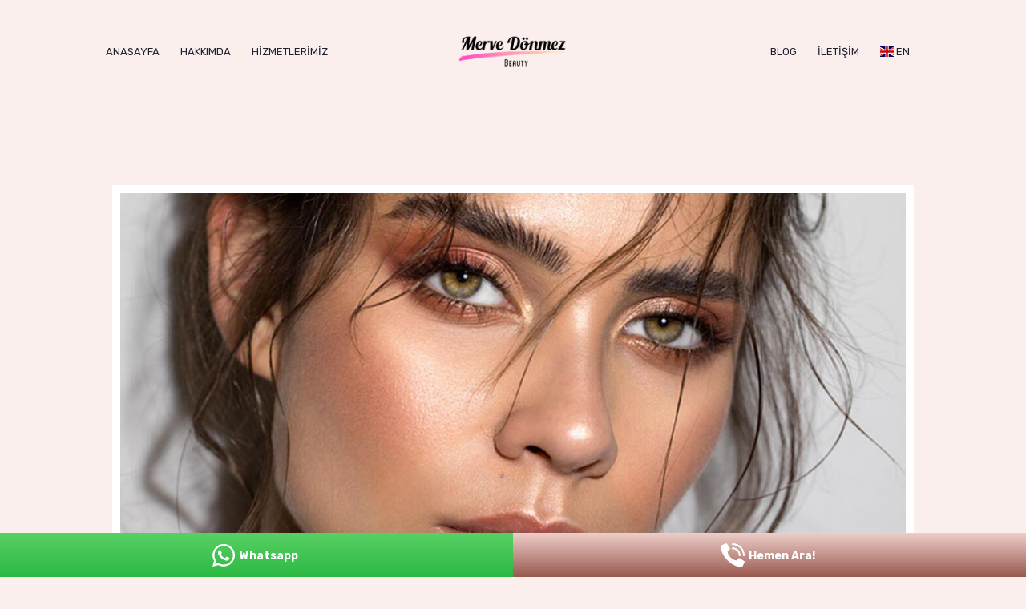

--- FILE ---
content_type: text/html; charset=UTF-8
request_url: https://www.mervedonmez.com.tr/gur-kaslar-icin-en-etkili-8-ipucu/
body_size: 20667
content:
<!DOCTYPE html>
<html lang="tr" class="no-js scheme_default">
<head>
			<meta charset="UTF-8">
		<meta name="viewport" content="width=device-width, initial-scale=1, maximum-scale=1">
		<meta name="format-detection" content="telephone=no">
		<link rel="profile" href="//gmpg.org/xfn/11">
		<link rel="pingback" href="https://www.mervedonmez.com.tr/xmlrpc.php">
		<meta name='robots' content='index, follow, max-image-preview:large, max-snippet:-1, max-video-preview:-1' />

	<!-- This site is optimized with the Yoast SEO plugin v22.0 - https://yoast.com/wordpress/plugins/seo/ -->
	<title>Gür Kaşlar için En Etkili 8 İpucu - Merve Dönmez</title><link rel="preload" as="style" href="https://fonts.googleapis.com/css?family=Over%20the%20Rainbow%3A400%2C400italic%2C700%2C700italic%7CRubik%3A300%2C300i%2C400%2C400i%2C500%2C500i%2C700%2C700i%2C900%2C900i%7CPlayfair%20Display%3A400%2C400i%2C700%2C700i%2C900%2C900i%7CPlayfair%20Display%20SC%3A400%2C400i%2C700%2C700i%2C900%2C900i&#038;subset=latin%2Clatin-ext&#038;display=swap" /><link rel="stylesheet" href="https://fonts.googleapis.com/css?family=Over%20the%20Rainbow%3A400%2C400italic%2C700%2C700italic%7CRubik%3A300%2C300i%2C400%2C400i%2C500%2C500i%2C700%2C700i%2C900%2C900i%7CPlayfair%20Display%3A400%2C400i%2C700%2C700i%2C900%2C900i%7CPlayfair%20Display%20SC%3A400%2C400i%2C700%2C700i%2C900%2C900i&#038;subset=latin%2Clatin-ext&#038;display=swap" media="print" onload="this.media='all'" /><noscript><link rel="stylesheet" href="https://fonts.googleapis.com/css?family=Over%20the%20Rainbow%3A400%2C400italic%2C700%2C700italic%7CRubik%3A300%2C300i%2C400%2C400i%2C500%2C500i%2C700%2C700i%2C900%2C900i%7CPlayfair%20Display%3A400%2C400i%2C700%2C700i%2C900%2C900i%7CPlayfair%20Display%20SC%3A400%2C400i%2C700%2C700i%2C900%2C900i&#038;subset=latin%2Clatin-ext&#038;display=swap" /></noscript>
	<link rel="canonical" href="https://www.mervedonmez.com.tr/gur-kaslar-icin-en-etkili-8-ipucu/" />
	<meta property="og:locale" content="tr_TR" />
	<meta property="og:type" content="article" />
	<meta property="og:title" content="Gür Kaşlar için En Etkili 8 İpucu - Merve Dönmez" />
	<meta property="og:description" content="Gür kaş trendi son birkaç yılda olduğu gibi önümüzdeki sezonlarda da devam ediyor. Güzellik dünyasından yükselen doğallığa dönüş akımının olmazsa olmazlarından olan tomboy tavırlı kalın kaşlara giden 8 etkili yöntemi araştırdık. &nbsp; Bol su için. Su vücudu toksinlerden arındıran en&hellip;" />
	<meta property="og:url" content="https://www.mervedonmez.com.tr/gur-kaslar-icin-en-etkili-8-ipucu/" />
	<meta property="og:site_name" content="Merve Dönmez" />
	<meta property="article:published_time" content="2017-08-13T14:27:36+00:00" />
	<meta property="article:modified_time" content="2022-01-10T14:12:16+00:00" />
	<meta property="og:image" content="https://www.mervedonmez.com.tr/wp-content/uploads/2017/08/gur-kaslar.jpg" />
	<meta property="og:image:width" content="1200" />
	<meta property="og:image:height" content="675" />
	<meta property="og:image:type" content="image/jpeg" />
	<meta name="author" content="admin" />
	<meta name="twitter:card" content="summary_large_image" />
	<meta name="twitter:label1" content="Yazan:" />
	<meta name="twitter:data1" content="admin" />
	<meta name="twitter:label2" content="Tahmini okuma süresi" />
	<meta name="twitter:data2" content="2 dakika" />
	<script type="application/ld+json" class="yoast-schema-graph">{"@context":"https://schema.org","@graph":[{"@type":"Article","@id":"https://www.mervedonmez.com.tr/gur-kaslar-icin-en-etkili-8-ipucu/#article","isPartOf":{"@id":"https://www.mervedonmez.com.tr/gur-kaslar-icin-en-etkili-8-ipucu/"},"author":{"name":"admin","@id":"https://www.mervedonmez.com.tr/#/schema/person/424b35f59dd3347c4d30682dfded4583"},"headline":"Gür Kaşlar için En Etkili 8 İpucu","datePublished":"2017-08-13T14:27:36+00:00","dateModified":"2022-01-10T14:12:16+00:00","mainEntityOfPage":{"@id":"https://www.mervedonmez.com.tr/gur-kaslar-icin-en-etkili-8-ipucu/"},"wordCount":381,"publisher":{"@id":"https://www.mervedonmez.com.tr/#organization"},"image":{"@id":"https://www.mervedonmez.com.tr/gur-kaslar-icin-en-etkili-8-ipucu/#primaryimage"},"thumbnailUrl":"https://www.mervedonmez.com.tr/wp-content/uploads/2017/08/gur-kaslar.jpg","articleSection":["Blog"],"inLanguage":"tr"},{"@type":"WebPage","@id":"https://www.mervedonmez.com.tr/gur-kaslar-icin-en-etkili-8-ipucu/","url":"https://www.mervedonmez.com.tr/gur-kaslar-icin-en-etkili-8-ipucu/","name":"Gür Kaşlar için En Etkili 8 İpucu - Merve Dönmez","isPartOf":{"@id":"https://www.mervedonmez.com.tr/#website"},"primaryImageOfPage":{"@id":"https://www.mervedonmez.com.tr/gur-kaslar-icin-en-etkili-8-ipucu/#primaryimage"},"image":{"@id":"https://www.mervedonmez.com.tr/gur-kaslar-icin-en-etkili-8-ipucu/#primaryimage"},"thumbnailUrl":"https://www.mervedonmez.com.tr/wp-content/uploads/2017/08/gur-kaslar.jpg","datePublished":"2017-08-13T14:27:36+00:00","dateModified":"2022-01-10T14:12:16+00:00","breadcrumb":{"@id":"https://www.mervedonmez.com.tr/gur-kaslar-icin-en-etkili-8-ipucu/#breadcrumb"},"inLanguage":"tr","potentialAction":[{"@type":"ReadAction","target":["https://www.mervedonmez.com.tr/gur-kaslar-icin-en-etkili-8-ipucu/"]}]},{"@type":"ImageObject","inLanguage":"tr","@id":"https://www.mervedonmez.com.tr/gur-kaslar-icin-en-etkili-8-ipucu/#primaryimage","url":"https://www.mervedonmez.com.tr/wp-content/uploads/2017/08/gur-kaslar.jpg","contentUrl":"https://www.mervedonmez.com.tr/wp-content/uploads/2017/08/gur-kaslar.jpg","width":1200,"height":675,"caption":"gur kaslar"},{"@type":"BreadcrumbList","@id":"https://www.mervedonmez.com.tr/gur-kaslar-icin-en-etkili-8-ipucu/#breadcrumb","itemListElement":[{"@type":"ListItem","position":1,"name":"Anasayfa","item":"https://www.mervedonmez.com.tr/"},{"@type":"ListItem","position":2,"name":"Blog","item":"https://www.mervedonmez.com.tr/blog/"},{"@type":"ListItem","position":3,"name":"Gür Kaşlar için En Etkili 8 İpucu"}]},{"@type":"WebSite","@id":"https://www.mervedonmez.com.tr/#website","url":"https://www.mervedonmez.com.tr/","name":"Merve Dönmez","description":"","publisher":{"@id":"https://www.mervedonmez.com.tr/#organization"},"potentialAction":[{"@type":"SearchAction","target":{"@type":"EntryPoint","urlTemplate":"https://www.mervedonmez.com.tr/?s={search_term_string}"},"query-input":"required name=search_term_string"}],"inLanguage":"tr"},{"@type":"Organization","@id":"https://www.mervedonmez.com.tr/#organization","name":"Merve Dönmez","url":"https://www.mervedonmez.com.tr/","logo":{"@type":"ImageObject","inLanguage":"tr","@id":"https://www.mervedonmez.com.tr/#/schema/logo/image/","url":"https://www.mervedonmez.com.tr/wp-content/uploads/2021/12/site-logo.png","contentUrl":"https://www.mervedonmez.com.tr/wp-content/uploads/2021/12/site-logo.png","width":143,"height":83,"caption":"Merve Dönmez"},"image":{"@id":"https://www.mervedonmez.com.tr/#/schema/logo/image/"}},{"@type":"Person","@id":"https://www.mervedonmez.com.tr/#/schema/person/424b35f59dd3347c4d30682dfded4583","name":"admin","image":{"@type":"ImageObject","inLanguage":"tr","@id":"https://www.mervedonmez.com.tr/#/schema/person/image/","url":"https://secure.gravatar.com/avatar/adb1d49247b539befc925ff5ec345c99408e6a2678061140d36ee98b4d7c146f?s=96&d=mm&r=g","contentUrl":"https://secure.gravatar.com/avatar/adb1d49247b539befc925ff5ec345c99408e6a2678061140d36ee98b4d7c146f?s=96&d=mm&r=g","caption":"admin"},"sameAs":["https://demo.rankmedya.net/Makyaj"],"url":"https://www.mervedonmez.com.tr/author/admin/"}]}</script>
	<!-- / Yoast SEO plugin. -->


<link rel='dns-prefetch' href='//fonts.googleapis.com' />
<link rel='dns-prefetch' href='//www.googletagmanager.com' />
<link href='https://fonts.gstatic.com' crossorigin rel='preconnect' />
<link rel="alternate" type="application/rss+xml" title="Merve Dönmez &raquo; akışı" href="https://www.mervedonmez.com.tr/feed/" />
<link rel="alternate" type="application/rss+xml" title="Merve Dönmez &raquo; yorum akışı" href="https://www.mervedonmez.com.tr/comments/feed/" />
<link rel="alternate" title="oEmbed (JSON)" type="application/json+oembed" href="https://www.mervedonmez.com.tr/wp-json/oembed/1.0/embed?url=https%3A%2F%2Fwww.mervedonmez.com.tr%2Fgur-kaslar-icin-en-etkili-8-ipucu%2F" />
<link rel="alternate" title="oEmbed (XML)" type="text/xml+oembed" href="https://www.mervedonmez.com.tr/wp-json/oembed/1.0/embed?url=https%3A%2F%2Fwww.mervedonmez.com.tr%2Fgur-kaslar-icin-en-etkili-8-ipucu%2F&#038;format=xml" />
<meta property="og:image" content="https://www.mervedonmez.com.tr/wp-content/uploads/2017/08/gur-kaslar.jpg"/>
<style id='wp-img-auto-sizes-contain-inline-css' type='text/css'>
img:is([sizes=auto i],[sizes^="auto," i]){contain-intrinsic-size:3000px 1500px}
/*# sourceURL=wp-img-auto-sizes-contain-inline-css */
</style>
<style id='wp-emoji-styles-inline-css' type='text/css'>

	img.wp-smiley, img.emoji {
		display: inline !important;
		border: none !important;
		box-shadow: none !important;
		height: 1em !important;
		width: 1em !important;
		margin: 0 0.07em !important;
		vertical-align: -0.1em !important;
		background: none !important;
		padding: 0 !important;
	}
/*# sourceURL=wp-emoji-styles-inline-css */
</style>
<style id='wp-block-library-inline-css' type='text/css'>
:root{--wp-block-synced-color:#7a00df;--wp-block-synced-color--rgb:122,0,223;--wp-bound-block-color:var(--wp-block-synced-color);--wp-editor-canvas-background:#ddd;--wp-admin-theme-color:#007cba;--wp-admin-theme-color--rgb:0,124,186;--wp-admin-theme-color-darker-10:#006ba1;--wp-admin-theme-color-darker-10--rgb:0,107,160.5;--wp-admin-theme-color-darker-20:#005a87;--wp-admin-theme-color-darker-20--rgb:0,90,135;--wp-admin-border-width-focus:2px}@media (min-resolution:192dpi){:root{--wp-admin-border-width-focus:1.5px}}.wp-element-button{cursor:pointer}:root .has-very-light-gray-background-color{background-color:#eee}:root .has-very-dark-gray-background-color{background-color:#313131}:root .has-very-light-gray-color{color:#eee}:root .has-very-dark-gray-color{color:#313131}:root .has-vivid-green-cyan-to-vivid-cyan-blue-gradient-background{background:linear-gradient(135deg,#00d084,#0693e3)}:root .has-purple-crush-gradient-background{background:linear-gradient(135deg,#34e2e4,#4721fb 50%,#ab1dfe)}:root .has-hazy-dawn-gradient-background{background:linear-gradient(135deg,#faaca8,#dad0ec)}:root .has-subdued-olive-gradient-background{background:linear-gradient(135deg,#fafae1,#67a671)}:root .has-atomic-cream-gradient-background{background:linear-gradient(135deg,#fdd79a,#004a59)}:root .has-nightshade-gradient-background{background:linear-gradient(135deg,#330968,#31cdcf)}:root .has-midnight-gradient-background{background:linear-gradient(135deg,#020381,#2874fc)}:root{--wp--preset--font-size--normal:16px;--wp--preset--font-size--huge:42px}.has-regular-font-size{font-size:1em}.has-larger-font-size{font-size:2.625em}.has-normal-font-size{font-size:var(--wp--preset--font-size--normal)}.has-huge-font-size{font-size:var(--wp--preset--font-size--huge)}.has-text-align-center{text-align:center}.has-text-align-left{text-align:left}.has-text-align-right{text-align:right}.has-fit-text{white-space:nowrap!important}#end-resizable-editor-section{display:none}.aligncenter{clear:both}.items-justified-left{justify-content:flex-start}.items-justified-center{justify-content:center}.items-justified-right{justify-content:flex-end}.items-justified-space-between{justify-content:space-between}.screen-reader-text{border:0;clip-path:inset(50%);height:1px;margin:-1px;overflow:hidden;padding:0;position:absolute;width:1px;word-wrap:normal!important}.screen-reader-text:focus{background-color:#ddd;clip-path:none;color:#444;display:block;font-size:1em;height:auto;left:5px;line-height:normal;padding:15px 23px 14px;text-decoration:none;top:5px;width:auto;z-index:100000}html :where(.has-border-color){border-style:solid}html :where([style*=border-top-color]){border-top-style:solid}html :where([style*=border-right-color]){border-right-style:solid}html :where([style*=border-bottom-color]){border-bottom-style:solid}html :where([style*=border-left-color]){border-left-style:solid}html :where([style*=border-width]){border-style:solid}html :where([style*=border-top-width]){border-top-style:solid}html :where([style*=border-right-width]){border-right-style:solid}html :where([style*=border-bottom-width]){border-bottom-style:solid}html :where([style*=border-left-width]){border-left-style:solid}html :where(img[class*=wp-image-]){height:auto;max-width:100%}:where(figure){margin:0 0 1em}html :where(.is-position-sticky){--wp-admin--admin-bar--position-offset:var(--wp-admin--admin-bar--height,0px)}@media screen and (max-width:600px){html :where(.is-position-sticky){--wp-admin--admin-bar--position-offset:0px}}

/*# sourceURL=wp-block-library-inline-css */
</style><style id='global-styles-inline-css' type='text/css'>
:root{--wp--preset--aspect-ratio--square: 1;--wp--preset--aspect-ratio--4-3: 4/3;--wp--preset--aspect-ratio--3-4: 3/4;--wp--preset--aspect-ratio--3-2: 3/2;--wp--preset--aspect-ratio--2-3: 2/3;--wp--preset--aspect-ratio--16-9: 16/9;--wp--preset--aspect-ratio--9-16: 9/16;--wp--preset--color--black: #000000;--wp--preset--color--cyan-bluish-gray: #abb8c3;--wp--preset--color--white: #ffffff;--wp--preset--color--pale-pink: #f78da7;--wp--preset--color--vivid-red: #cf2e2e;--wp--preset--color--luminous-vivid-orange: #ff6900;--wp--preset--color--luminous-vivid-amber: #fcb900;--wp--preset--color--light-green-cyan: #7bdcb5;--wp--preset--color--vivid-green-cyan: #00d084;--wp--preset--color--pale-cyan-blue: #8ed1fc;--wp--preset--color--vivid-cyan-blue: #0693e3;--wp--preset--color--vivid-purple: #9b51e0;--wp--preset--gradient--vivid-cyan-blue-to-vivid-purple: linear-gradient(135deg,rgb(6,147,227) 0%,rgb(155,81,224) 100%);--wp--preset--gradient--light-green-cyan-to-vivid-green-cyan: linear-gradient(135deg,rgb(122,220,180) 0%,rgb(0,208,130) 100%);--wp--preset--gradient--luminous-vivid-amber-to-luminous-vivid-orange: linear-gradient(135deg,rgb(252,185,0) 0%,rgb(255,105,0) 100%);--wp--preset--gradient--luminous-vivid-orange-to-vivid-red: linear-gradient(135deg,rgb(255,105,0) 0%,rgb(207,46,46) 100%);--wp--preset--gradient--very-light-gray-to-cyan-bluish-gray: linear-gradient(135deg,rgb(238,238,238) 0%,rgb(169,184,195) 100%);--wp--preset--gradient--cool-to-warm-spectrum: linear-gradient(135deg,rgb(74,234,220) 0%,rgb(151,120,209) 20%,rgb(207,42,186) 40%,rgb(238,44,130) 60%,rgb(251,105,98) 80%,rgb(254,248,76) 100%);--wp--preset--gradient--blush-light-purple: linear-gradient(135deg,rgb(255,206,236) 0%,rgb(152,150,240) 100%);--wp--preset--gradient--blush-bordeaux: linear-gradient(135deg,rgb(254,205,165) 0%,rgb(254,45,45) 50%,rgb(107,0,62) 100%);--wp--preset--gradient--luminous-dusk: linear-gradient(135deg,rgb(255,203,112) 0%,rgb(199,81,192) 50%,rgb(65,88,208) 100%);--wp--preset--gradient--pale-ocean: linear-gradient(135deg,rgb(255,245,203) 0%,rgb(182,227,212) 50%,rgb(51,167,181) 100%);--wp--preset--gradient--electric-grass: linear-gradient(135deg,rgb(202,248,128) 0%,rgb(113,206,126) 100%);--wp--preset--gradient--midnight: linear-gradient(135deg,rgb(2,3,129) 0%,rgb(40,116,252) 100%);--wp--preset--font-size--small: 13px;--wp--preset--font-size--medium: 20px;--wp--preset--font-size--large: 36px;--wp--preset--font-size--x-large: 42px;--wp--preset--spacing--20: 0.44rem;--wp--preset--spacing--30: 0.67rem;--wp--preset--spacing--40: 1rem;--wp--preset--spacing--50: 1.5rem;--wp--preset--spacing--60: 2.25rem;--wp--preset--spacing--70: 3.38rem;--wp--preset--spacing--80: 5.06rem;--wp--preset--shadow--natural: 6px 6px 9px rgba(0, 0, 0, 0.2);--wp--preset--shadow--deep: 12px 12px 50px rgba(0, 0, 0, 0.4);--wp--preset--shadow--sharp: 6px 6px 0px rgba(0, 0, 0, 0.2);--wp--preset--shadow--outlined: 6px 6px 0px -3px rgb(255, 255, 255), 6px 6px rgb(0, 0, 0);--wp--preset--shadow--crisp: 6px 6px 0px rgb(0, 0, 0);}:where(.is-layout-flex){gap: 0.5em;}:where(.is-layout-grid){gap: 0.5em;}body .is-layout-flex{display: flex;}.is-layout-flex{flex-wrap: wrap;align-items: center;}.is-layout-flex > :is(*, div){margin: 0;}body .is-layout-grid{display: grid;}.is-layout-grid > :is(*, div){margin: 0;}:where(.wp-block-columns.is-layout-flex){gap: 2em;}:where(.wp-block-columns.is-layout-grid){gap: 2em;}:where(.wp-block-post-template.is-layout-flex){gap: 1.25em;}:where(.wp-block-post-template.is-layout-grid){gap: 1.25em;}.has-black-color{color: var(--wp--preset--color--black) !important;}.has-cyan-bluish-gray-color{color: var(--wp--preset--color--cyan-bluish-gray) !important;}.has-white-color{color: var(--wp--preset--color--white) !important;}.has-pale-pink-color{color: var(--wp--preset--color--pale-pink) !important;}.has-vivid-red-color{color: var(--wp--preset--color--vivid-red) !important;}.has-luminous-vivid-orange-color{color: var(--wp--preset--color--luminous-vivid-orange) !important;}.has-luminous-vivid-amber-color{color: var(--wp--preset--color--luminous-vivid-amber) !important;}.has-light-green-cyan-color{color: var(--wp--preset--color--light-green-cyan) !important;}.has-vivid-green-cyan-color{color: var(--wp--preset--color--vivid-green-cyan) !important;}.has-pale-cyan-blue-color{color: var(--wp--preset--color--pale-cyan-blue) !important;}.has-vivid-cyan-blue-color{color: var(--wp--preset--color--vivid-cyan-blue) !important;}.has-vivid-purple-color{color: var(--wp--preset--color--vivid-purple) !important;}.has-black-background-color{background-color: var(--wp--preset--color--black) !important;}.has-cyan-bluish-gray-background-color{background-color: var(--wp--preset--color--cyan-bluish-gray) !important;}.has-white-background-color{background-color: var(--wp--preset--color--white) !important;}.has-pale-pink-background-color{background-color: var(--wp--preset--color--pale-pink) !important;}.has-vivid-red-background-color{background-color: var(--wp--preset--color--vivid-red) !important;}.has-luminous-vivid-orange-background-color{background-color: var(--wp--preset--color--luminous-vivid-orange) !important;}.has-luminous-vivid-amber-background-color{background-color: var(--wp--preset--color--luminous-vivid-amber) !important;}.has-light-green-cyan-background-color{background-color: var(--wp--preset--color--light-green-cyan) !important;}.has-vivid-green-cyan-background-color{background-color: var(--wp--preset--color--vivid-green-cyan) !important;}.has-pale-cyan-blue-background-color{background-color: var(--wp--preset--color--pale-cyan-blue) !important;}.has-vivid-cyan-blue-background-color{background-color: var(--wp--preset--color--vivid-cyan-blue) !important;}.has-vivid-purple-background-color{background-color: var(--wp--preset--color--vivid-purple) !important;}.has-black-border-color{border-color: var(--wp--preset--color--black) !important;}.has-cyan-bluish-gray-border-color{border-color: var(--wp--preset--color--cyan-bluish-gray) !important;}.has-white-border-color{border-color: var(--wp--preset--color--white) !important;}.has-pale-pink-border-color{border-color: var(--wp--preset--color--pale-pink) !important;}.has-vivid-red-border-color{border-color: var(--wp--preset--color--vivid-red) !important;}.has-luminous-vivid-orange-border-color{border-color: var(--wp--preset--color--luminous-vivid-orange) !important;}.has-luminous-vivid-amber-border-color{border-color: var(--wp--preset--color--luminous-vivid-amber) !important;}.has-light-green-cyan-border-color{border-color: var(--wp--preset--color--light-green-cyan) !important;}.has-vivid-green-cyan-border-color{border-color: var(--wp--preset--color--vivid-green-cyan) !important;}.has-pale-cyan-blue-border-color{border-color: var(--wp--preset--color--pale-cyan-blue) !important;}.has-vivid-cyan-blue-border-color{border-color: var(--wp--preset--color--vivid-cyan-blue) !important;}.has-vivid-purple-border-color{border-color: var(--wp--preset--color--vivid-purple) !important;}.has-vivid-cyan-blue-to-vivid-purple-gradient-background{background: var(--wp--preset--gradient--vivid-cyan-blue-to-vivid-purple) !important;}.has-light-green-cyan-to-vivid-green-cyan-gradient-background{background: var(--wp--preset--gradient--light-green-cyan-to-vivid-green-cyan) !important;}.has-luminous-vivid-amber-to-luminous-vivid-orange-gradient-background{background: var(--wp--preset--gradient--luminous-vivid-amber-to-luminous-vivid-orange) !important;}.has-luminous-vivid-orange-to-vivid-red-gradient-background{background: var(--wp--preset--gradient--luminous-vivid-orange-to-vivid-red) !important;}.has-very-light-gray-to-cyan-bluish-gray-gradient-background{background: var(--wp--preset--gradient--very-light-gray-to-cyan-bluish-gray) !important;}.has-cool-to-warm-spectrum-gradient-background{background: var(--wp--preset--gradient--cool-to-warm-spectrum) !important;}.has-blush-light-purple-gradient-background{background: var(--wp--preset--gradient--blush-light-purple) !important;}.has-blush-bordeaux-gradient-background{background: var(--wp--preset--gradient--blush-bordeaux) !important;}.has-luminous-dusk-gradient-background{background: var(--wp--preset--gradient--luminous-dusk) !important;}.has-pale-ocean-gradient-background{background: var(--wp--preset--gradient--pale-ocean) !important;}.has-electric-grass-gradient-background{background: var(--wp--preset--gradient--electric-grass) !important;}.has-midnight-gradient-background{background: var(--wp--preset--gradient--midnight) !important;}.has-small-font-size{font-size: var(--wp--preset--font-size--small) !important;}.has-medium-font-size{font-size: var(--wp--preset--font-size--medium) !important;}.has-large-font-size{font-size: var(--wp--preset--font-size--large) !important;}.has-x-large-font-size{font-size: var(--wp--preset--font-size--x-large) !important;}
/*# sourceURL=global-styles-inline-css */
</style>

<style id='classic-theme-styles-inline-css' type='text/css'>
/*! This file is auto-generated */
.wp-block-button__link{color:#fff;background-color:#32373c;border-radius:9999px;box-shadow:none;text-decoration:none;padding:calc(.667em + 2px) calc(1.333em + 2px);font-size:1.125em}.wp-block-file__button{background:#32373c;color:#fff;text-decoration:none}
/*# sourceURL=/wp-includes/css/classic-themes.min.css */
</style>
<link data-minify="1" property="stylesheet" rel='stylesheet' id='contact-form-7-css' href='https://www.mervedonmez.com.tr/wp-content/cache/min/1/wp-content/plugins/contact-form-7/includes/css/styles.css?ver=1768249829' type='text/css' media='all' />
<link data-minify="1" property="stylesheet" rel='stylesheet' id='esg-plugin-settings-css' href='https://www.mervedonmez.com.tr/wp-content/cache/min/1/wp-content/plugins/essential-grid/public/assets/css/settings.css?ver=1768249829' type='text/css' media='all' />
<link data-minify="1" property="stylesheet" rel='stylesheet' id='tp-fontello-css' href='https://www.mervedonmez.com.tr/wp-content/cache/min/1/wp-content/plugins/essential-grid/public/assets/font/fontello/css/fontello.css?ver=1768249829' type='text/css' media='all' />
<link data-minify="1" property="stylesheet" rel='stylesheet' id='trx_addons-icons-css' href='https://www.mervedonmez.com.tr/wp-content/cache/min/1/wp-content/plugins/trx_addons/css/font-icons/css/trx_addons_icons-embedded.min.css?ver=1768249829' type='text/css' media='all' />
<link property="stylesheet" rel='stylesheet' id='swiperslider-css' href='https://www.mervedonmez.com.tr/wp-content/plugins/trx_addons/js/swiper/swiper.min.css' type='text/css' media='all' />
<link property="stylesheet" rel='stylesheet' id='magnific-popup-css' href='https://www.mervedonmez.com.tr/wp-content/plugins/trx_addons/js/magnific/magnific-popup.min.css' type='text/css' media='all' />
<link data-minify="1" property="stylesheet" rel='stylesheet' id='trx_addons-css' href='https://www.mervedonmez.com.tr/wp-content/cache/min/1/wp-content/plugins/trx_addons/css/trx_addons.css?ver=1768249829' type='text/css' media='all' />
<link data-minify="1" property="stylesheet" rel='stylesheet' id='trx_socials-icons-css' href='https://www.mervedonmez.com.tr/wp-content/cache/min/1/wp-content/plugins/trx_socials/assets/css/font_icons/css/trx_socials_icons.css?ver=1768249829' type='text/css' media='all' />
<link data-minify="1" property="stylesheet" rel='stylesheet' id='trx_socials-widget_instagram-css' href='https://www.mervedonmez.com.tr/wp-content/cache/min/1/wp-content/plugins/trx_socials/widgets/instagram/instagram.css?ver=1768249829' type='text/css' media='all' />
<link property="stylesheet" rel='stylesheet' id='wpcf7-redirect-script-frontend-css' href='https://www.mervedonmez.com.tr/wp-content/plugins/wpcf7-redirect/build/css/wpcf7-redirect-frontend.min.css?ver=6.9' type='text/css' media='all' />
<link property="stylesheet" rel='stylesheet' id='ez-toc-css' href='https://www.mervedonmez.com.tr/wp-content/plugins/easy-table-of-contents/assets/css/screen.min.css?ver=2.0.80' type='text/css' media='all' />
<style id='ez-toc-inline-css' type='text/css'>
div#ez-toc-container .ez-toc-title {font-size: 120%;}div#ez-toc-container .ez-toc-title {font-weight: 500;}div#ez-toc-container ul li , div#ez-toc-container ul li a {font-size: 95%;}div#ez-toc-container ul li , div#ez-toc-container ul li a {font-weight: 500;}div#ez-toc-container nav ul ul li {font-size: 90%;}.ez-toc-box-title {font-weight: bold; margin-bottom: 10px; text-align: center; text-transform: uppercase; letter-spacing: 1px; color: #666; padding-bottom: 5px;position:absolute;top:-4%;left:5%;background-color: inherit;transition: top 0.3s ease;}.ez-toc-box-title.toc-closed {top:-25%;}
.ez-toc-container-direction {direction: ltr;}.ez-toc-counter ul{counter-reset: item ;}.ez-toc-counter nav ul li a::before {content: counters(item, '.', decimal) '. ';display: inline-block;counter-increment: item;flex-grow: 0;flex-shrink: 0;margin-right: .2em; float: left; }.ez-toc-widget-direction {direction: ltr;}.ez-toc-widget-container ul{counter-reset: item ;}.ez-toc-widget-container nav ul li a::before {content: counters(item, '.', decimal) '. ';display: inline-block;counter-increment: item;flex-grow: 0;flex-shrink: 0;margin-right: .2em; float: left; }
/*# sourceURL=ez-toc-inline-css */
</style>

<link data-minify="1" property="stylesheet" rel='stylesheet' id='fontello-style-css' href='https://www.mervedonmez.com.tr/wp-content/cache/min/1/wp-content/themes/jude/css/font-icons/css/fontello-embedded.css?ver=1768249829' type='text/css' media='all' />
<link data-minify="1" property="stylesheet" rel='stylesheet' id='jude-main-css' href='https://www.mervedonmez.com.tr/wp-content/cache/min/1/wp-content/themes/jude/style.css?ver=1768249829' type='text/css' media='all' />
<style id='jude-main-inline-css' type='text/css'>
.post-navigation .nav-previous a .nav-arrow { background-image: url(https://www.mervedonmez.com.tr/wp-content/uploads/2017/08/parkak-dudaklar-530x354.jpg); }.post-navigation .nav-next a .nav-arrow { background-image: url(https://www.mervedonmez.com.tr/wp-content/uploads/2017/08/protez-tirnak-sonrasi-bakim-530x354.jpg); }
/*# sourceURL=jude-main-inline-css */
</style>
<link data-minify="1" property="stylesheet" rel='stylesheet' id='jude-styles-css' href='https://www.mervedonmez.com.tr/wp-content/cache/min/1/wp-content/themes/jude/css/__styles.css?ver=1768249830' type='text/css' media='all' />
<link data-minify="1" property="stylesheet" rel='stylesheet' id='jude-colors-css' href='https://www.mervedonmez.com.tr/wp-content/cache/min/1/wp-content/themes/jude/css/__colors.css?ver=1768249830' type='text/css' media='all' />
<link property="stylesheet" rel='stylesheet' id='mediaelement-css' href='https://www.mervedonmez.com.tr/wp-includes/js/mediaelement/mediaelementplayer-legacy.min.css?ver=4.2.17' type='text/css' media='all' />
<link property="stylesheet" rel='stylesheet' id='wp-mediaelement-css' href='https://www.mervedonmez.com.tr/wp-includes/js/mediaelement/wp-mediaelement.min.css?ver=6.9' type='text/css' media='all' />
<link data-minify="1" property="stylesheet" rel='stylesheet' id='jude-responsive-css' href='https://www.mervedonmez.com.tr/wp-content/cache/min/1/wp-content/themes/jude/css/responsive.css?ver=1768249830' type='text/css' media='all' />
<link rel="https://api.w.org/" href="https://www.mervedonmez.com.tr/wp-json/" /><link rel="alternate" title="JSON" type="application/json" href="https://www.mervedonmez.com.tr/wp-json/wp/v2/posts/403" /><link rel="EditURI" type="application/rsd+xml" title="RSD" href="https://www.mervedonmez.com.tr/xmlrpc.php?rsd" />
<meta name="generator" content="WordPress 6.9" />
<link rel='shortlink' href='https://www.mervedonmez.com.tr/?p=403' />
			<style type="text/css">
			<!--
				#page_preloader {
					background-color: #ffffff !important;				}
			-->
			</style>
			<meta name="generator" content="Powered by WPBakery Page Builder - drag and drop page builder for WordPress."/>
<link rel="icon" href="https://www.mervedonmez.com.tr/wp-content/uploads/2023/04/cropped-favicons-32x32.png" sizes="32x32" />
<link rel="icon" href="https://www.mervedonmez.com.tr/wp-content/uploads/2023/04/cropped-favicons-192x192.png" sizes="192x192" />
<link rel="apple-touch-icon" href="https://www.mervedonmez.com.tr/wp-content/uploads/2023/04/cropped-favicons-180x180.png" />
<meta name="msapplication-TileImage" content="https://www.mervedonmez.com.tr/wp-content/uploads/2023/04/cropped-favicons-270x270.png" />
		<style type="text/css" id="wp-custom-css">
			.post_featured.hover_fade .post_info, .post_featured.hover_slide .post_info, .post_featured .mask, .post_featured.hover_border .post_info {

    display: none;
}

.cpt_services-template-default .content{
	margin-top:-115px;
}

a.sc_button.sc_button_default.sc_button_hover_slide_top.sc_button_size_small {
    display: none;
}
.post_meta_item.post_author {
    display:none;
}
.post_meta {
    display:none !important;
}
.intl-tel-input {
    display: grid !important;
}

.header_position_under .top_panel {
    position: relative;
    z-index: 99999;
   
}

.adres-baslik,
.adres-baslik big,
.adres-baslik strong,
.adres-baslik a {
    font-family: Arial, Helvetica, sans-serif !important;
    font-size: 25px !important;
    text-align: center !important;
    color: #000 !important;
    line-height: 1.4;
}		</style>
		<noscript><style> .wpb_animate_when_almost_visible { opacity: 1; }</style></noscript><style type="text/css" id="trx_addons-inline-styles-inline-css">.vc_custom_1526997392370{margin-right: 0px !important;margin-left: 0px !important;}.vc_custom_1666353153313{margin-right: 0px !important;margin-left: 0px !important;}.vc_custom_1666715820518{margin-right: 0px !important;margin-left: 0px !important;}.vc_custom_1526896680510{padding-left: 0px !important;}.vc_custom_1526896673511{padding-right: 0px !important;}.vc_custom_1666353756081{padding-left: 0px !important;}.vc_custom_1666353781786{padding-right: 0px !important;}.vc_custom_1666353786686{padding-right: 0px !important;}.vc_custom_1526897185947{padding-left: 0px !important;}.vc_custom_1526897191966{padding-right: 0px !important;}.sc_layouts_row .custom-logo-link img,.custom-logo-link img,.sc_layouts_row .sc_layouts_logo img,.sc_layouts_logo img{max-height:160px}</style>	<meta name="google-site-verification" content="nhXiwjWQBiklqm04COmurWnLpXjy0t-guYH1A8068Ys" />
<link data-minify="1" property="stylesheet" rel='stylesheet' id='js_composer_front-css' href='https://www.mervedonmez.com.tr/wp-content/cache/min/1/wp-content/plugins/js_composer/assets/css/js_composer.min.css?ver=1768249829' type='text/css' media='all' />
</head>

<body data-rsssl=1 class="wp-singular post-template-default single single-post postid-403 single-format-standard wp-custom-logo wp-theme-jude preloader body_tag scheme_default blog_mode_post body_style_wide is_single sidebar_hide expand_content header_type_custom header_style_header-custom-948 header_position_under header_mobile_disabled menu_style_top no_layout wpb-js-composer js-comp-ver-6.7.0 vc_responsive">
    	
	<div class="body_wrap">

		<div class="page_wrap"><header class="top_panel top_panel_custom top_panel_custom_948 top_panel_custom_header-front without_bg_image with_featured_image scheme_default"><div class="vc_row wpb_row vc_row-fluid vc_custom_1526997392370 vc_row-o-equal-height vc_row-o-content-middle vc_row-flex sc_layouts_row sc_layouts_row_type_narrow sc_layouts_row_fixed sc_layouts_hide_on_tablet sc_layouts_hide_on_mobile scheme_default"><div class="wpb_column vc_column_container vc_col-sm-1 vc_hidden-md vc_hidden-sm vc_hidden-xs sc_layouts_column_icons_position_left"><div class="vc_column-inner"><div class="wpb_wrapper"></div></div></div><div class="wpb_column vc_column_container vc_col-sm-5 vc_col-lg-4 sc_layouts_column sc_layouts_column_align_left sc_layouts_column_icons_position_left"><div class="vc_column-inner vc_custom_1526896680510"><div class="wpb_wrapper"><div class="sc_layouts_item sc_layouts_hide_on_mobile"><nav class="sc_layouts_menu sc_layouts_menu_default menu_hover_fade hide_on_mobile" itemtype="http://schema.org/SiteNavigationElement" itemscope="itemscope" id="sc_layouts_menu_1377732789" data-animation-in="fadeInUpSmall" data-animation-out="fadeOutDownSmall"		><ul id="sc_layouts_menu_1323449525" class="sc_layouts_menu_nav"><li id="menu-item-953" class="menu-item menu-item-type-post_type menu-item-object-page menu-item-home menu-item-953"><a href="https://www.mervedonmez.com.tr/"><span>Anasayfa</span></a></li><li id="menu-item-2753" class="menu-item menu-item-type-custom menu-item-object-custom menu-item-2753"><a href="https://www.mervedonmez.com.tr/team/merve-donmez/"><span>Hakkımda</span></a></li><li id="menu-item-954" class="menu-item menu-item-type-post_type menu-item-object-page menu-item-has-children menu-item-954"><a href="https://www.mervedonmez.com.tr/hizmetlerimiz/"><span>Hizmetlerimiz</span></a>
<ul class="sub-menu"><li id="menu-item-2674" class="menu-item menu-item-type-custom menu-item-object-custom menu-item-2674"><a href="https://www.mervedonmez.com.tr/microblading-kas-fiyat/"><span>Microblading</span></a></li><li id="menu-item-2679" class="menu-item menu-item-type-custom menu-item-object-custom menu-item-2679"><a href="https://www.mervedonmez.com.tr/kas-laminasyonu-fiyat/"><span>Kaş Laminasyonu</span></a></li><li id="menu-item-2622" class="menu-item menu-item-type-custom menu-item-object-custom menu-item-2622"><a href="https://www.mervedonmez.com.tr/services/protez-tirnak-fiyat/"><span>Protez Tırnak</span></a></li><li id="menu-item-2675" class="menu-item menu-item-type-custom menu-item-object-custom menu-item-2675"><a href="https://www.mervedonmez.com.tr/kirpik-lifting-fiyat/"><span>Kirpik Lifting</span></a></li><li id="menu-item-2676" class="menu-item menu-item-type-custom menu-item-object-custom menu-item-2676"><a href="https://www.mervedonmez.com.tr/dudak-renklendirme-fiyat/"><span>Dudak Renklendirme</span></a></li><li id="menu-item-2681" class="menu-item menu-item-type-custom menu-item-object-custom menu-item-2681"><a href="https://www.mervedonmez.com.tr/dipliner-fiyat/"><span>Dipliner</span></a></li><li id="menu-item-2677" class="menu-item menu-item-type-custom menu-item-object-custom menu-item-2677"><a href="https://www.mervedonmez.com.tr/ipek-kirpik-fiyatlari/"><span>İpek Kirpik</span></a></li><li id="menu-item-2678" class="menu-item menu-item-type-custom menu-item-object-custom menu-item-2678"><a href="https://www.mervedonmez.com.tr/kas-silme-fiyat/"><span>Kaş Silme</span></a></li><li id="menu-item-2680" class="menu-item menu-item-type-custom menu-item-object-custom menu-item-2680"><a href="https://www.mervedonmez.com.tr/kas-vitamini/"><span>Kaş Vitamini</span></a></li><li id="menu-item-2682" class="menu-item menu-item-type-custom menu-item-object-custom menu-item-2682"><a href="https://www.mervedonmez.com.tr/porselen-yuz-germe/"><span>Porselen Yüz Germe</span></a></li><li id="menu-item-2684" class="menu-item menu-item-type-custom menu-item-object-custom menu-item-2684"><a href="https://www.mervedonmez.com.tr/cilt-bakimi-fiyat/"><span>Cilt Bakımı</span></a></li><li id="menu-item-2683" class="menu-item menu-item-type-custom menu-item-object-custom menu-item-2683"><a href="https://www.mervedonmez.com.tr/bolgesel-zayiflama/"><span>Bölgesel Zayıflama</span></a></li><li id="menu-item-2822" class="menu-item menu-item-type-post_type menu-item-object-cpt_services menu-item-2822"><a href="https://www.mervedonmez.com.tr/selulit-tedavisi/"><span>Procare XP Selülit Tedavisi</span></a></li></ul>
</li></ul></nav><!-- /.sc_layouts_menu --></div></div></div></div><div class="wpb_column vc_column_container vc_col-sm-2 sc_layouts_column sc_layouts_column_align_center sc_layouts_column_icons_position_left"><div class="vc_column-inner"><div class="wpb_wrapper"><div class="sc_layouts_item"><a href="https://www.mervedonmez.com.tr/" id="sc_layouts_logo_207534597" class="sc_layouts_logo sc_layouts_logo_default"><img class="logo_image" src="//www.mervedonmez.com.tr/wp-content/uploads/2021/12/site-logo.png" alt="" width="400" height="100"></a><!-- /.sc_layouts_logo --></div></div></div></div><div class="wpb_column vc_column_container vc_col-sm-5 vc_col-lg-4 sc_layouts_column sc_layouts_column_align_right sc_layouts_column_icons_position_left"><div class="vc_column-inner vc_custom_1526896673511"><div class="wpb_wrapper"><div class="sc_layouts_item sc_layouts_hide_on_mobile"><nav class="sc_layouts_menu sc_layouts_menu_default menu_hover_fade hide_on_mobile" itemtype="http://schema.org/SiteNavigationElement" itemscope="itemscope" id="sc_layouts_menu_1292419220" data-animation-in="fadeInUpSmall" data-animation-out="fadeOutDownSmall"		><ul id="sc_layouts_menu_805318390" class="sc_layouts_menu_nav"><li id="menu-item-2612" class="menu-item menu-item-type-post_type menu-item-object-page current_page_parent menu-item-2612"><a href="https://www.mervedonmez.com.tr/blog/"><span>Blog</span></a></li><li id="menu-item-951" class="menu-item menu-item-type-post_type menu-item-object-page menu-item-951"><a href="https://www.mervedonmez.com.tr/iletisim/"><span>İletişim</span></a></li><li id="menu-item-2801" class="menu-item menu-item-type-custom menu-item-object-custom menu-item-2801"><a href="https://www.mervedonmez.com.tr/en/"><span><i class="flag-icon flag-icon-gb"></i> EN</span></a></li></ul></nav><!-- /.sc_layouts_menu --></div></div></div></div><div class="wpb_column vc_column_container vc_col-sm-1 sc_layouts_column_icons_position_left"><div class="vc_column-inner"><div class="wpb_wrapper"></div></div></div></div><div class="vc_row wpb_row vc_row-fluid vc_custom_1666353153313 vc_row-o-equal-height vc_row-o-content-middle vc_row-flex sc_layouts_row sc_layouts_row_type_narrow sc_layouts_row_fixed sc_layouts_hide_on_desktop sc_layouts_hide_on_notebook scheme_default"><div class="wpb_column vc_column_container vc_col-sm-3 vc_col-xs-6 sc_layouts_column_icons_position_left"><div class="vc_column-inner vc_custom_1666353756081"><div class="wpb_wrapper"><div class="sc_layouts_item"><a href="https://www.mervedonmez.com.tr/" id="sc_layouts_logo_1771730907" class="sc_layouts_logo sc_layouts_logo_default"><img class="logo_image" src="//www.mervedonmez.com.tr/wp-content/uploads/2021/12/site-logo.png" alt="" width="400" height="100"></a><!-- /.sc_layouts_logo --></div></div></div></div><div class="wpb_column vc_column_container vc_col-sm-4 vc_col-xs-3 sc_layouts_column sc_layouts_column_align_right sc_layouts_column_icons_position_left"><div class="vc_column-inner vc_custom_1666353781786"><div class="wpb_wrapper">
	<div class="wpb_raw_code wpb_content_element wpb_raw_html" >
		<div class="wpb_wrapper">
			<a href="https://www.mervedonmez.com.tr/en/" style="color: #000000;"><span><i class="flag-icon flag-icon-gb"></i>&nbsp;EN</span></a>
		</div>
	</div>
</div></div></div><div class="wpb_column vc_column_container vc_col-sm-5 vc_col-xs-3 sc_layouts_column sc_layouts_column_align_right sc_layouts_column_icons_position_left"><div class="vc_column-inner vc_custom_1666353786686"><div class="wpb_wrapper"><div class="sc_layouts_item"><nav class="sc_layouts_menu sc_layouts_menu_default menu_hover_fade hide_on_mobile" itemtype="http://schema.org/SiteNavigationElement" itemscope="itemscope" id="sc_layouts_menu_1372303552" data-animation-in="fadeInUpSmall" data-animation-out="fadeOutDownSmall"		><ul id="sc_layouts_menu_50605288" class="sc_layouts_menu_nav"><li id="menu-item-1058" class="menu-item menu-item-type-post_type menu-item-object-page menu-item-home menu-item-1058"><a href="https://www.mervedonmez.com.tr/"><span>Anasayfa</span></a></li><li id="menu-item-1075" class="menu-item menu-item-type-custom menu-item-object-custom menu-item-has-children menu-item-1075"><a href="#"><span>About</span></a>
<ul class="sub-menu"><li id="menu-item-1046" class="menu-item menu-item-type-post_type menu-item-object-page menu-item-1046"><a href="https://www.mervedonmez.com.tr/hakkimizda/"><span>Hakkımda</span></a></li></ul>
</li><li id="menu-item-1062" class="menu-item menu-item-type-post_type menu-item-object-page menu-item-1062"><a href="https://www.mervedonmez.com.tr/hizmetlerimiz/"><span>Services</span></a></li><li id="menu-item-1245" class="menu-item menu-item-type-custom menu-item-object-custom menu-item-has-children menu-item-1245"><a href="#"><span>Features</span></a>
<ul class="sub-menu"><li id="menu-item-1076" class="menu-item menu-item-type-custom menu-item-object-custom menu-item-has-children menu-item-1076"><a href="#"><span>Pages</span></a>
	<ul class="sub-menu"><li id="menu-item-1371" class="menu-item menu-item-type-custom menu-item-object-custom menu-item-1371"><a href="#"><span>Gallery</span></a></li></ul>
</li><li id="menu-item-1246" class="menu-item menu-item-type-custom menu-item-object-custom menu-item-1246"><a href="#"><span>Tools</span></a></li><li id="menu-item-1883" class="menu-item menu-item-type-post_type menu-item-object-page menu-item-1883"><a href="https://www.mervedonmez.com.tr/privacy-policy/"><span>Privacy Policy</span></a></li></ul>
</li><li id="menu-item-1077" class="menu-item menu-item-type-custom menu-item-object-custom menu-item-has-children menu-item-1077"><a href="#"><span>Blog</span></a>
<ul class="sub-menu"><li id="menu-item-1078" class="menu-item menu-item-type-custom menu-item-object-custom menu-item-has-children menu-item-1078"><a href="#"><span>Classic</span></a>
	<ul class="sub-menu"><li id="menu-item-1339" class="menu-item menu-item-type-post_type menu-item-object-page current_page_parent menu-item-1339"><a href="https://www.mervedonmez.com.tr/blog/"><span>Blog</span></a></li></ul>
</li><li id="menu-item-1079" class="menu-item menu-item-type-custom menu-item-object-custom menu-item-1079"><a href="#"><span>Portfolio</span></a></li><li id="menu-item-1080" class="menu-item menu-item-type-custom menu-item-object-custom menu-item-1080"><a href="#"><span>Chess</span></a></li></ul>
</li><li id="menu-item-1055" class="menu-item menu-item-type-post_type menu-item-object-page menu-item-1055"><a href="https://www.mervedonmez.com.tr/iletisim/"><span>İletişim</span></a></li></ul></nav><!-- /.sc_layouts_menu --><div class="sc_layouts_iconed_text sc_layouts_menu_mobile_button">
		<a class="sc_layouts_item_link sc_layouts_iconed_text_link" href="#">
			<span class="sc_layouts_item_icon sc_layouts_iconed_text_icon trx_addons_icon-menu"></span>
		</a>
	</div></div></div></div></div></div></header><div class="menu_mobile_overlay"></div>
<div class="menu_mobile menu_mobile_fullscreen scheme_dark">
	<div class="menu_mobile_inner">
		<a class="menu_mobile_close icon-cancel"></a><a class="sc_layouts_logo" href="https://www.mervedonmez.com.tr/"><img src="https://demo.rankmedya.net/Makyaj/wp-content/uploads/2022/01/site-logos.png" width="400" height="100"></a><nav itemscope itemtype="//schema.org/SiteNavigationElement" class="menu_mobile_nav_area"><ul id="menu_mobile" class=" menu_mobile_nav"><li id="menu_mobile-item-2732" class="menu-item menu-item-type-post_type menu-item-object-page menu-item-home menu-item-2732"><a href="https://www.mervedonmez.com.tr/"><span>Anasayfa</span></a></li><li id="menu_mobile-item-2734" class="menu-item menu-item-type-post_type menu-item-object-page menu-item-2734"><a href="https://www.mervedonmez.com.tr/hakkimizda/"><span>Hakkımda</span></a></li><li id="menu_mobile-item-2731" class="menu-item menu-item-type-custom menu-item-object-custom menu-item-has-children menu-item-2731"><a href="#"><span>Hizmetlerimiz</span></a>
<ul class="sub-menu"><li id="menu_mobile-item-2728" class="menu-item menu-item-type-post_type menu-item-object-cpt_services menu-item-2728"><a href="https://www.mervedonmez.com.tr/microblading-kas-fiyat/"><span>Microblading Kaş Tasarımı</span></a></li><li id="menu_mobile-item-2723" class="menu-item menu-item-type-post_type menu-item-object-cpt_services menu-item-2723"><a href="https://www.mervedonmez.com.tr/kas-laminasyonu-fiyat/"><span>Kaş Laminasyonu</span></a></li><li id="menu_mobile-item-2730" class="menu-item menu-item-type-post_type menu-item-object-cpt_services menu-item-2730"><a href="https://www.mervedonmez.com.tr/protez-tirnak-fiyat/"><span>Protez Tırnak</span></a></li><li id="menu_mobile-item-2727" class="menu-item menu-item-type-post_type menu-item-object-cpt_services menu-item-2727"><a href="https://www.mervedonmez.com.tr/kirpik-lifting-fiyat/"><span>Kirpik Lifting</span></a></li><li id="menu_mobile-item-2721" class="menu-item menu-item-type-post_type menu-item-object-cpt_services menu-item-2721"><a href="https://www.mervedonmez.com.tr/dudak-renklendirme-fiyat/"><span>Dudak Renklendirme</span></a></li><li id="menu_mobile-item-2720" class="menu-item menu-item-type-post_type menu-item-object-cpt_services menu-item-2720"><a href="https://www.mervedonmez.com.tr/dipliner-fiyat/"><span>Dipliner</span></a></li><li id="menu_mobile-item-2722" class="menu-item menu-item-type-post_type menu-item-object-cpt_services menu-item-2722"><a href="https://www.mervedonmez.com.tr/ipek-kirpik-fiyatlari/"><span>İpek Kirpik</span></a></li><li id="menu_mobile-item-2725" class="menu-item menu-item-type-post_type menu-item-object-cpt_services menu-item-2725"><a href="https://www.mervedonmez.com.tr/kas-silme-fiyat/"><span>Kaş Silme</span></a></li><li id="menu_mobile-item-2726" class="menu-item menu-item-type-post_type menu-item-object-cpt_services menu-item-2726"><a href="https://www.mervedonmez.com.tr/kas-vitamini/"><span>Kaş Vitamini</span></a></li><li id="menu_mobile-item-2729" class="menu-item menu-item-type-post_type menu-item-object-cpt_services menu-item-2729"><a href="https://www.mervedonmez.com.tr/porselen-yuz-germe/"><span>Porselen Yüz Germe</span></a></li><li id="menu_mobile-item-2719" class="menu-item menu-item-type-post_type menu-item-object-cpt_services menu-item-2719"><a href="https://www.mervedonmez.com.tr/cilt-bakimi-fiyat/"><span>Cilt Bakımı</span></a></li><li id="menu_mobile-item-2718" class="menu-item menu-item-type-post_type menu-item-object-cpt_services menu-item-2718"><a href="https://www.mervedonmez.com.tr/bolgesel-zayiflama/"><span>Bölgesel Zayıflama</span></a></li></ul>
</li><li id="menu_mobile-item-2733" class="menu-item menu-item-type-post_type menu-item-object-page current_page_parent menu-item-2733"><a href="https://www.mervedonmez.com.tr/blog/"><span>Blog</span></a></li><li id="menu_mobile-item-2735" class="menu-item menu-item-type-post_type menu-item-object-page menu-item-2735"><a href="https://www.mervedonmez.com.tr/iletisim/"><span>İletişim</span></a></li></ul></nav><div class="socials_mobile"><a target="_blank" href="https://www.instagram.com/mervedonmezbeauty/" class="social_item social_item_style_icons social_item_type_icons"><span class="social_icon social_icon_instagramm"><span class="icon-instagramm"></span></span></a><a target="_blank" href="https://www.facebook.com/Merve-D%C3%B6nmez-Beauty-100317361870329/" class="social_item social_item_style_icons social_item_type_icons"><span class="social_icon social_icon_facebook"><span class="icon-facebook"></span></span></a></div>	</div>
</div>

			<div class="page_content_wrap">

								<div class="content_wrap">
				
									

					<div class="content">
										

					

<article id="post-403" class="post_item_single post_type_post post_format_ post-403 post type-post status-publish format-standard has-post-thumbnail hentry category-blog" itemscope="itemscope" 
			   itemprop="articleBody" 
			   itemtype="//schema.org/Article"
			   itemid="https://www.mervedonmez.com.tr/gur-kaslar-icin-en-etkili-8-ipucu/"
			   content="Gür Kaşlar için En Etkili 8 İpucu"><div class="structured_data_snippets">
		<meta itemprop="headline" content="Gür Kaşlar için En Etkili 8 İpucu">
		<meta itemprop="datePublished" content="2017-08-13">
		<meta itemprop="dateModified" content="2022-01-10">
		<div itemscope itemprop="publisher" itemtype="//schema.org/Organization">
			<meta itemprop="name" content="Merve Dönmez">
			<meta itemprop="telephone" content="">
			<meta itemprop="address" content="">
					</div>
		<div itemscope itemprop="author" itemtype="//schema.org/Person">
				<meta itemprop="name" content="admin">
			</div></div>				<div class="post_featured" itemscope itemprop="image" itemtype="//schema.org/ImageObject">
											<meta itemprop="width" content="1200">
						<meta itemprop="height" content="675">
						<img width="1200" height="675" src="https://www.mervedonmez.com.tr/wp-content/uploads/2017/08/gur-kaslar.jpg" class="attachment-jude-thumb-full size-jude-thumb-full wp-post-image" alt="gur kaslar" itemprop="url" decoding="async" fetchpriority="high" srcset="https://www.mervedonmez.com.tr/wp-content/uploads/2017/08/gur-kaslar.jpg 1200w, https://www.mervedonmez.com.tr/wp-content/uploads/2017/08/gur-kaslar-300x169.jpg 300w, https://www.mervedonmez.com.tr/wp-content/uploads/2017/08/gur-kaslar-1024x576.jpg 1024w, https://www.mervedonmez.com.tr/wp-content/uploads/2017/08/gur-kaslar-768x432.jpg 768w, https://www.mervedonmez.com.tr/wp-content/uploads/2017/08/gur-kaslar-370x208.jpg 370w, https://www.mervedonmez.com.tr/wp-content/uploads/2017/08/gur-kaslar-1170x658.jpg 1170w, https://www.mervedonmez.com.tr/wp-content/uploads/2017/08/gur-kaslar-760x428.jpg 760w, https://www.mervedonmez.com.tr/wp-content/uploads/2017/08/gur-kaslar-270x152.jpg 270w" sizes="(max-width: 1200px) 100vw, 1200px" />				</div><!-- .post_featured -->
						<div class="post_header entry-header" style='display: none;'>
			<h3 class="post_title entry-title" itemprop="headline">Gür Kaşlar için En Etkili 8 İpucu</h3>		</div><!-- .post_header -->
			<div class="post_content entry-content" itemprop="mainEntityOfPage">
				<div class="single_meta_top">
			<span class="post_categories_style"><a href="https://www.mervedonmez.com.tr/category/blog/" rel="category tag">Blog</a></span>		</div>
		<blockquote><p>Gür kaş trendi son birkaç yılda olduğu gibi önümüzdeki sezonlarda da devam ediyor. Güzellik dünyasından yükselen doğallığa dönüş akımının olmazsa olmazlarından olan tomboy tavırlı kalın kaşlara giden 8 etkili yöntemi araştırdık.</p></blockquote>
<p>&nbsp;</p>
<p><span style="color: #1d1d1d; font-family: Montserrat, sans-serif; font-size: 2.3571em; letter-spacing: -0.3px;">Bol su için.</span></p>
<div class="row">
<div class="gallery">
<div class="type-c">
<div class="desktop">
<div class="col-xs-12 col-sm-6 col-md-6">
<p>Su vücudu toksinlerden arındıran en önemli kaynaklardan biri. Yenilenen ve temizlenen vücudunuzla kaş uzaması tetiklenecek.</p>
<div id="ez-toc-container" class="ez-toc-v2_0_80 counter-hierarchy ez-toc-counter ez-toc-grey ez-toc-container-direction">
<div class="ez-toc-title-container">
<p class="ez-toc-title" style="cursor:inherit">İçindekiler</p>
<span class="ez-toc-title-toggle"><a href="#" class="ez-toc-pull-right ez-toc-btn ez-toc-btn-xs ez-toc-btn-default ez-toc-toggle" aria-label="Toggle Table of Content"><span class="ez-toc-js-icon-con"><span class=""><span class="eztoc-hide" style="display:none;">Toggle</span><span class="ez-toc-icon-toggle-span"><svg style="fill: #999;color:#999" xmlns="http://www.w3.org/2000/svg" class="list-377408" width="20px" height="20px" viewBox="0 0 24 24" fill="none"><path d="M6 6H4v2h2V6zm14 0H8v2h12V6zM4 11h2v2H4v-2zm16 0H8v2h12v-2zM4 16h2v2H4v-2zm16 0H8v2h12v-2z" fill="currentColor"></path></svg><svg style="fill: #999;color:#999" class="arrow-unsorted-368013" xmlns="http://www.w3.org/2000/svg" width="10px" height="10px" viewBox="0 0 24 24" version="1.2" baseProfile="tiny"><path d="M18.2 9.3l-6.2-6.3-6.2 6.3c-.2.2-.3.4-.3.7s.1.5.3.7c.2.2.4.3.7.3h11c.3 0 .5-.1.7-.3.2-.2.3-.5.3-.7s-.1-.5-.3-.7zM5.8 14.7l6.2 6.3 6.2-6.3c.2-.2.3-.5.3-.7s-.1-.5-.3-.7c-.2-.2-.4-.3-.7-.3h-11c-.3 0-.5.1-.7.3-.2.2-.3.5-.3.7s.1.5.3.7z"/></svg></span></span></span></a></span></div>
<nav><ul class='ez-toc-list ez-toc-list-level-1 eztoc-toggle-hide-by-default' ><li class='ez-toc-page-1 ez-toc-heading-level-3'><a class="ez-toc-link ez-toc-heading-1" href="#Kaslarinizi_tarayin" >Kaşlarınızı tarayın.</a></li><li class='ez-toc-page-1 ez-toc-heading-level-3'><a class="ez-toc-link ez-toc-heading-2" href="#Stratejik_beslenin" >Stratejik beslenin.</a></li><li class='ez-toc-page-1 ez-toc-heading-level-3'><a class="ez-toc-link ez-toc-heading-3" href="#Losyon_ve_kremlere_dikkat_edin" >Losyon ve kremlere dikkat edin.</a></li><li class='ez-toc-page-1 ez-toc-heading-level-3'><a class="ez-toc-link ez-toc-heading-4" href="#Kas_makyajini_abartmayin" >Kaş makyajını abartmayın.</a></li><li class='ez-toc-page-1 ez-toc-heading-level-3'><a class="ez-toc-link ez-toc-heading-5" href="#Besleyici_serumlara_yatirim_yapin" >Besleyici serumlara yatırım yapın.</a></li><li class='ez-toc-page-1 ez-toc-heading-level-3'><a class="ez-toc-link ez-toc-heading-6" href="#Cimbizdan_uzak_durun" >Cımbızdan uzak durun.</a></li></ul></nav></div>
<h3><span class="ez-toc-section" id="Kaslarinizi_tarayin"></span>Kaşlarınızı tarayın.<span class="ez-toc-section-end"></span></h3>
<p>Gün içinde kaşlarınızı tarayarak köklerdeki kan dolaşımını hızlandırabilir ve kaşların beslenerek daha kolay uzamasını sağlayabilirsiniz.</p>
<h3><span class="ez-toc-section" id="Stratejik_beslenin"></span>Stratejik beslenin.<span class="ez-toc-section-end"></span></h3>
<ul>
<li class="clearfix imgleft">
<div class="col-xs-12 col-sm-6 col-md-6">
<div class="text">
<p>Tüylerin yapısında bulunan biotin içerikli somon, avokado, yumurta gibi besinleri ve sağlıklı kaşlar için önemli olan B ve D vitaminli yiyecekleri diyetinize ekleyin.</p>
<p>&nbsp;</p>
<p><span style="color: #1d1d1d; font-family: Montserrat, sans-serif; font-size: 2.3571em; letter-spacing: -0.3px;">Masaj yapın.</span></p>
<p>Parmak uçlarınız ve nazik dairesel hareketlerle kaşlarınıza masaj yaparak tarama uygulamasındaki gibi kan dolaşımınızı hızlandırarak gür kaşlar için bir adım daha atın.</p>
<h3><span class="ez-toc-section" id="Losyon_ve_kremlere_dikkat_edin"></span>Losyon ve kremlere dikkat edin.<span class="ez-toc-section-end"></span></h3>
<p>Cilt bakımınız için kullandığınız ürünler tüy köklerini tıkayarak kaş büyümesini engelleyebilir. Yoğun yapılı ve non-komedojenik olmayan krem ve losyonları kaşların üzerine uygulamaktan kaçının.</p>
<h3><span class="ez-toc-section" id="Kas_makyajini_abartmayin"></span>Kaş makyajını abartmayın.<span class="ez-toc-section-end"></span></h3>
<p>Cilt bakımı ürünlerinde olduğu gibi makyajda da kaş bölgesine gelen fondöten, kaş farı, jeli, maskarası gibi ürünler gözenekleri tıkayarak kaşların uzamasını yavaşlatabilir.</p>
<h3><span class="ez-toc-section" id="Besleyici_serumlara_yatirim_yapin"></span>Besleyici serumlara yatırım yapın.<span class="ez-toc-section-end"></span></h3>
<p>Kaşları besleyen içerikler bakımından zengin bir formüle sahip serumlar daha sağlıklı ve kalın kaş tellerine sahip olmanızı sağlarken yeni kaş tüyü oluşumunu da hızlandırıyor.</p>
<h3><span class="ez-toc-section" id="Cimbizdan_uzak_durun"></span>Cımbızdan uzak durun.<span class="ez-toc-section-end"></span></h3>
<p>Gür kaşlar için ilk akla gelen çözümlerden biri cımbızdan uzak durmak. Kaşlarınıza dokunmadığınız sancılı süreçte köklere zarar vermeden daha bakımlı bir görünüme kavuşmak için kaş jiletlerinden faydalanabilirsiniz.</p>
</div>
</div>
</li>
</ul>
</div>
</div>
</div>
</div>
</div>
<div class="post_meta post_meta_single"><span class="post_meta_item post_share"><div class="socials_share socials_size_tiny socials_type_block socials_dir_horizontal socials_wrap"><span class="social_items"><a class="social_item social_item_popup" href="https://twitter.com/intent/tweet?text=G%C3%BCr+Ka%C5%9Flar+i%C3%A7in+En+Etkili+8+%C4%B0pucu&#038;url=https%3A%2F%2Fwww.mervedonmez.com.tr%2Fgur-kaslar-icin-en-etkili-8-ipucu%2F" data-link="https://twitter.com/intent/tweet?text=title&#038;url=link" data-count="trx_addons_twitter"><span class="social_icon social_icon_trx_addons_twitter"><span class="trx_addons_icon-twitter"></span></span></a><a class="social_item social_item_popup" href="http://www.facebook.com/sharer/sharer.php?u=https%3A%2F%2Fwww.mervedonmez.com.tr%2Fgur-kaslar-icin-en-etkili-8-ipucu%2F" data-link="http://www.facebook.com/sharer/sharer.php?u=link" data-count="trx_addons_facebook"><span class="social_icon social_icon_trx_addons_facebook"><span class="trx_addons_icon-facebook"></span></span></a><a class="social_item social_item_popup" href="http://www.tumblr.com/share?v=3&#038;u=https%3A%2F%2Fwww.mervedonmez.com.tr%2Fgur-kaslar-icin-en-etkili-8-ipucu%2F&#038;t=G%C3%BCr+Ka%C5%9Flar+i%C3%A7in+En+Etkili+8+%C4%B0pucu&#038;s=G%C3%BCr+ka%C5%9F+trendi+son+birka%C3%A7+y%C4%B1lda+oldu%C4%9Fu+gibi+%C3%B6n%C3%BCm%C3%BCzdeki+sezonlarda+da+devam+ediyor.+G%C3%BCzellik+d%C3%BCnyas%C4%B1ndan+y%C3%BCkselen+do%C4%9Fall%C4%B1%C4%9Fa+d%C3%B6n%C3%BC%C5%9F+ak%C4%B1m%C4%B1n%C4%B1n+olmazsa+olmazlar%C4%B1ndan+olan+tomboy+tav%C4%B1rl%C4%B1+kal%C4%B1n+ka%C5%9Flara+giden+8+etkili+y%C3%B6ntemi+ara%C5%9Ft%C4%B1rd%C4%B1k.+%26nbsp%3B+Bol+su+i%C3%A7in.+Su+v%C3%BCcudu+toksinlerden+ar%C4%B1nd%C4%B1ran+en%26hellip%3B" data-link="http://www.tumblr.com/share?v=3&#038;u=link&#038;t=title&#038;s=descr" data-count="trx_addons_tumblr"><span class="social_icon social_icon_trx_addons_tumblr"><span class="trx_addons_icon-tumblr"></span></span></a><a class="social_item" href="mailto:support@exаmple.com" target="_blank" data-count="trx_addons_mail"><span class="social_icon social_icon_trx_addons_mail"><span class="trx_addons_icon-mail"></span></span></a></span></div></span></div>	</div><!-- .entry-content -->
	

	</article>
				
					</div><!-- </.content> -->

					</div><!-- </.content_wrap> -->			</div><!-- </.page_content_wrap> -->

			<footer class="footer_wrap footer_default scheme_dark"> 
			<div class="footer_widgets_wrap widget_area sc_layouts_row  sc_layouts_row_type_normal">
			<div class="footer_widgets_inner widget_area_inner">
			<div class="sc_content_width_widgets">
				<div class="content_wrap"><div class="columns_wrap"><aside id="trx_addons_widget_contacts-2" class="column-1_3 widget widget_contacts"><div class="contacts_wrap"><div class="contacts_info"><div class="contacts_left"><span class="contacts_address"><a href="https://www.google.com/maps/place/Merve+D%C3%B6nmez+Beauty/@40.966912,29.067678,15z/data=!4m5!3m4!1s0x0:0xa6e4b79edc91f892!8m2!3d40.966912!4d29.067678">Nerede Hizmet Veriyoruz?</a></span></div></div></div><!-- /.contacts_wrap --></aside><aside id="trx_addons_widget_contacts-4" class="column-1_3 widget widget_contacts"><div class="contacts_wrap"><div class="contacts_info"><div class="contacts_right"><a href="tel:+905339183820" class="contacts_phone">+90 533 918 38 20</a></div></div></div><!-- /.contacts_wrap --></aside><aside id="trx_addons_widget_contacts-3" class="column-1_3 widget widget_contacts"><div class="contacts_wrap"><div class="contacts_info"><div class="contacts_right"><span class="contacts_email"><a href="mailto:&#105;&#110;fo&#64;me&#114;v&#101;&#100;&#111;nme&#122;&#46;com&#46;&#116;&#114;">&#105;&#110;&#102;o&#64;me&#114;v&#101;do&#110;m&#101;z&#46;&#99;o&#109;&#46;&#116;&#114;</a></span></div></div></div><!-- /.contacts_wrap --></aside></div><!-- /.columns_wrap --></div><!-- /.content_wrap -->			</div><!-- /.footer_widgets_inner -->
			</div><!-- /.footer_widgets_inner -->
		</div><!-- /.footer_widgets_wrap -->
			<div class="footer_menu_wrap">
		<div class="footer_menu_inner">
			<nav itemscope itemtype="//schema.org/SiteNavigationElement" class="menu_footer_nav_area sc_layouts_menu sc_layouts_menu_default"><ul id="menu_footer" class="sc_layouts_menu_nav menu_footer_nav"><li id="menu-item-470" class="menu-item menu-item-type-post_type menu-item-object-page menu-item-home menu-item-470"><a href="https://www.mervedonmez.com.tr/"><span>Anasayfa</span></a></li><li id="menu-item-2608" class="menu-item menu-item-type-post_type menu-item-object-page menu-item-2608"><a href="https://www.mervedonmez.com.tr/hakkimizda/"><span>Hakkımda</span></a></li><li id="menu-item-475" class="menu-item menu-item-type-post_type menu-item-object-page menu-item-475"><a href="https://www.mervedonmez.com.tr/hizmetlerimiz/"><span>Hizmetlerimiz</span></a></li><li id="menu-item-473" class="menu-item menu-item-type-post_type menu-item-object-page current_page_parent menu-item-473"><a href="https://www.mervedonmez.com.tr/blog/"><span>Blog</span></a></li><li id="menu-item-2618" class="menu-item menu-item-type-post_type menu-item-object-page menu-item-2618"><a href="https://www.mervedonmez.com.tr/privacy-policy/"><span>Privacy Policy</span></a></li><li id="menu-item-474" class="menu-item menu-item-type-post_type menu-item-object-page menu-item-474"><a href="https://www.mervedonmez.com.tr/iletisim/"><span>İletişim</span></a></li></ul></nav>		</div>
	</div>
	 
<div class="footer_copyright_wrap scheme_">
	<div class="footer_copyright_inner">
		<div class="content_wrap">
			<div class="copyright_text">Copyright © {2022} by <a href="https://www.rankmedya.com/">Rank Medya</a>. All rights reserved.</div>
		</div>
	</div>
</div>
</footer><!-- /.footer_wrap -->

		</div><!-- /.page_wrap -->

	</div><!-- /.body_wrap -->

	
	<div id="page_preloader"><div class="preloader_wrap preloader_square"><div class="preloader_square1"></div><div class="preloader_square2"></div></div></div><a href="#" class="trx_addons_scroll_to_top trx_addons_icon-up" title="Scroll to top"></a><script type="speculationrules">
{"prefetch":[{"source":"document","where":{"and":[{"href_matches":"/*"},{"not":{"href_matches":["/wp-*.php","/wp-admin/*","/wp-content/uploads/*","/wp-content/*","/wp-content/plugins/*","/wp-content/themes/jude/*","/*\\?(.+)"]}},{"not":{"selector_matches":"a[rel~=\"nofollow\"]"}},{"not":{"selector_matches":".no-prefetch, .no-prefetch a"}}]},"eagerness":"conservative"}]}
</script>
<script type="text/javascript" id="gtmkit-js-before" data-cfasync="false" data-nowprocket="" data-cookieconsent="ignore">
/* <![CDATA[ */
		window.gtmkit_settings = {"datalayer_name":"dataLayer","console_log":false};
		window.gtmkit_data = {};
		window.dataLayer = window.dataLayer || [];
				
//# sourceURL=gtmkit-js-before
/* ]]> */
</script>
<script type="text/javascript" src="https://www.mervedonmez.com.tr/wp-includes/js/dist/hooks.min.js?ver=dd5603f07f9220ed27f1" id="wp-hooks-js"></script>
<script type="text/javascript" src="https://www.mervedonmez.com.tr/wp-includes/js/dist/i18n.min.js?ver=c26c3dc7bed366793375" id="wp-i18n-js"></script>
<script type="text/javascript" id="wp-i18n-js-after">
/* <![CDATA[ */
wp.i18n.setLocaleData( { 'text direction\u0004ltr': [ 'ltr' ] } );
//# sourceURL=wp-i18n-js-after
/* ]]> */
</script>
<script data-minify="1" type="text/javascript" src="https://www.mervedonmez.com.tr/wp-content/cache/min/1/wp-content/plugins/contact-form-7/includes/swv/js/index.js?ver=1768249931" id="swv-js"></script>
<script type="text/javascript" id="contact-form-7-js-translations">
/* <![CDATA[ */
( function( domain, translations ) {
	var localeData = translations.locale_data[ domain ] || translations.locale_data.messages;
	localeData[""].domain = domain;
	wp.i18n.setLocaleData( localeData, domain );
} )( "contact-form-7", {"translation-revision-date":"2024-07-22 17:28:11+0000","generator":"GlotPress\/4.0.3","domain":"messages","locale_data":{"messages":{"":{"domain":"messages","plural-forms":"nplurals=2; plural=n > 1;","lang":"tr"},"This contact form is placed in the wrong place.":["Bu ileti\u015fim formu yanl\u0131\u015f yere yerle\u015ftirilmi\u015f."],"Error:":["Hata:"]}},"comment":{"reference":"includes\/js\/index.js"}} );
//# sourceURL=contact-form-7-js-translations
/* ]]> */
</script>
<script type="text/javascript" id="contact-form-7-js-before">
/* <![CDATA[ */
var wpcf7 = {
    "api": {
        "root": "https:\/\/www.mervedonmez.com.tr\/wp-json\/",
        "namespace": "contact-form-7\/v1"
    },
    "cached": 1
};
//# sourceURL=contact-form-7-js-before
/* ]]> */
</script>
<script data-minify="1" type="text/javascript" src="https://www.mervedonmez.com.tr/wp-content/cache/min/1/wp-content/plugins/contact-form-7/includes/js/index.js?ver=1768249830" id="contact-form-7-js"></script>
<script type="text/javascript" src="https://www.mervedonmez.com.tr/wp-includes/js/jquery/jquery.min.js?ver=3.7.1" id="jquery-core-js"></script>
<script type="text/javascript" src="https://www.mervedonmez.com.tr/wp-includes/js/jquery/jquery-migrate.min.js?ver=3.4.1" id="jquery-migrate-js"></script>
<script type="text/javascript" src="https://www.mervedonmez.com.tr/wp-content/plugins/trx_addons/js/swiper/swiper.jquery.min.js" id="swiperslider-js"></script>
<script type="text/javascript" src="https://www.mervedonmez.com.tr/wp-content/plugins/trx_addons/js/magnific/jquery.magnific-popup.min.js" id="magnific-popup-js"></script>
<script type="text/javascript" id="trx_addons-js-extra">
/* <![CDATA[ */
var TRX_ADDONS_STORAGE = {"ajax_url":"https://www.mervedonmez.com.tr/wp-admin/admin-ajax.php","ajax_nonce":"7abd15e466","site_url":"https://www.mervedonmez.com.tr","post_id":"403","vc_edit_mode":"0","popup_engine":"magnific","animate_inner_links":"0","menu_collapse":"1","user_logged_in":"0","email_mask":"^([a-zA-Z0-9_\\-]+\\.)*[a-zA-Z0-9_\\-]+@[a-z0-9_\\-]+(\\.[a-z0-9_\\-]+)*\\.[a-z]{2,6}$","msg_ajax_error":"Invalid server answer!","msg_magnific_loading":"Loading image","msg_magnific_error":"Error loading image","msg_error_like":"Error saving your like! Please, try again later.","msg_field_name_empty":"The name can't be empty","msg_field_email_empty":"Too short (or empty) email address","msg_field_email_not_valid":"Invalid email address","msg_field_text_empty":"The message text can't be empty","msg_search_error":"Search error! Try again later.","msg_send_complete":"Send message complete!","msg_send_error":"Transmit failed!","ajax_views":"","menu_cache":[".menu_mobile_inner \u003E nav \u003E ul"],"login_via_ajax":"1","msg_login_empty":"The Login field can't be empty","msg_login_long":"The Login field is too long","msg_password_empty":"The password can't be empty and shorter then 4 characters","msg_password_long":"The password is too long","msg_login_success":"Login success! The page should be reloaded in 3 sec.","msg_login_error":"Login failed!","msg_not_agree":"Please, read and check 'Terms and Conditions'","msg_email_long":"E-mail address is too long","msg_email_not_valid":"E-mail address is invalid","msg_password_not_equal":"The passwords in both fields are not equal","msg_registration_success":"Registration success! Please log in!","msg_registration_error":"Registration failed!","msg_sc_googlemap_not_avail":"Googlemap service is not available","msg_sc_googlemap_geocoder_error":"Error while geocode address"};
//# sourceURL=trx_addons-js-extra
/* ]]> */
</script>
<script data-minify="1" type="text/javascript" src="https://www.mervedonmez.com.tr/wp-content/cache/min/1/wp-content/plugins/trx_addons/js/trx_addons.js?ver=1768249830" id="trx_addons-js"></script>
<script type="text/javascript" id="wpcf7-redirect-script-js-extra">
/* <![CDATA[ */
var wpcf7r = {"ajax_url":"https://www.mervedonmez.com.tr/wp-admin/admin-ajax.php"};
//# sourceURL=wpcf7-redirect-script-js-extra
/* ]]> */
</script>
<script data-minify="1" type="text/javascript" src="https://www.mervedonmez.com.tr/wp-content/cache/min/1/wp-content/plugins/wpcf7-redirect/build/js/wpcf7r-fe.js?ver=1768249830" id="wpcf7-redirect-script-js"></script>
<script type="text/javascript" id="ez-toc-scroll-scriptjs-js-extra">
/* <![CDATA[ */
var eztoc_smooth_local = {"scroll_offset":"0","add_request_uri":"","add_self_reference_link":""};
//# sourceURL=ez-toc-scroll-scriptjs-js-extra
/* ]]> */
</script>
<script type="text/javascript" src="https://www.mervedonmez.com.tr/wp-content/plugins/easy-table-of-contents/assets/js/smooth_scroll.min.js?ver=2.0.80" id="ez-toc-scroll-scriptjs-js"></script>
<script type="text/javascript" src="https://www.mervedonmez.com.tr/wp-content/plugins/easy-table-of-contents/vendor/js-cookie/js.cookie.min.js?ver=2.2.1" id="ez-toc-js-cookie-js"></script>
<script type="text/javascript" src="https://www.mervedonmez.com.tr/wp-content/plugins/easy-table-of-contents/vendor/sticky-kit/jquery.sticky-kit.min.js?ver=1.9.2" id="ez-toc-jquery-sticky-kit-js"></script>
<script type="text/javascript" id="ez-toc-js-js-extra">
/* <![CDATA[ */
var ezTOC = {"smooth_scroll":"1","visibility_hide_by_default":"1","scroll_offset":"0","fallbackIcon":"\u003Cspan class=\"\"\u003E\u003Cspan class=\"eztoc-hide\" style=\"display:none;\"\u003EToggle\u003C/span\u003E\u003Cspan class=\"ez-toc-icon-toggle-span\"\u003E\u003Csvg style=\"fill: #999;color:#999\" xmlns=\"http://www.w3.org/2000/svg\" class=\"list-377408\" width=\"20px\" height=\"20px\" viewBox=\"0 0 24 24\" fill=\"none\"\u003E\u003Cpath d=\"M6 6H4v2h2V6zm14 0H8v2h12V6zM4 11h2v2H4v-2zm16 0H8v2h12v-2zM4 16h2v2H4v-2zm16 0H8v2h12v-2z\" fill=\"currentColor\"\u003E\u003C/path\u003E\u003C/svg\u003E\u003Csvg style=\"fill: #999;color:#999\" class=\"arrow-unsorted-368013\" xmlns=\"http://www.w3.org/2000/svg\" width=\"10px\" height=\"10px\" viewBox=\"0 0 24 24\" version=\"1.2\" baseProfile=\"tiny\"\u003E\u003Cpath d=\"M18.2 9.3l-6.2-6.3-6.2 6.3c-.2.2-.3.4-.3.7s.1.5.3.7c.2.2.4.3.7.3h11c.3 0 .5-.1.7-.3.2-.2.3-.5.3-.7s-.1-.5-.3-.7zM5.8 14.7l6.2 6.3 6.2-6.3c.2-.2.3-.5.3-.7s-.1-.5-.3-.7c-.2-.2-.4-.3-.7-.3h-11c-.3 0-.5.1-.7.3-.2.2-.3.5-.3.7s.1.5.3.7z\"/\u003E\u003C/svg\u003E\u003C/span\u003E\u003C/span\u003E","visibility_hide_by_device":"1","chamomile_theme_is_on":""};
//# sourceURL=ez-toc-js-js-extra
/* ]]> */
</script>
<script type="text/javascript" src="https://www.mervedonmez.com.tr/wp-content/plugins/easy-table-of-contents/assets/js/front.min.js?ver=2.0.80-1768249855" id="ez-toc-js-js"></script>
<script type="text/javascript" id="ez-toc-js-js-after">
/* <![CDATA[ */

				let mobileContainer = document.querySelector('#mobile.vc_row-fluid');
				if (document.querySelectorAll('#mobile.vc_row-fluid').length > 0) {
					let ezTocContainerUL = mobileContainer.querySelectorAll('.ez-toc-link');
					let uniqID = 'xs-sm-' + Math.random().toString(16).slice(2);
					for (let i = 0; i < ezTocContainerUL.length; i++) {
						let anchorHREF = ezTocContainerUL[i].getAttribute('href');
						let section = mobileContainer.querySelector('span.ez-toc-section' + anchorHREF);
						if (section) {
							section.setAttribute('id', anchorHREF.replace('#', '') + '-' + uniqID);
						}
						ezTocContainerUL[i].setAttribute('href', anchorHREF + '-' + uniqID);
					}
					
					let ezTocStickyContainer = document.querySelector('#ez-toc-sticky-container');
					if (document.querySelectorAll('#ez-toc-sticky-container').length > 0) {
						let ezTocStickyContainerUL = ezTocStickyContainer.querySelectorAll('.ez-toc-link');
						for (let i = 0; i < ezTocStickyContainerUL.length; i++) {
							let anchorHREF = ezTocStickyContainerUL[i].getAttribute('href');
							ezTocStickyContainerUL[i].setAttribute('href', anchorHREF + '-' + uniqID);
						}
					}
				
				}
			
//# sourceURL=ez-toc-js-js-after
/* ]]> */
</script>
<script type="text/javascript" id="gtmkit-container-js-after" data-cfasync="false" data-nowprocket="" data-cookieconsent="ignore">
/* <![CDATA[ */
/* Google Tag Manager */
(function(w,d,s,l,i){w[l]=w[l]||[];w[l].push({'gtm.start':
new Date().getTime(),event:'gtm.js'});var f=d.getElementsByTagName(s)[0],
j=d.createElement(s),dl=l!='dataLayer'?'&l='+l:'';j.async=true;j.src=
'https://www.googletagmanager.com/gtm.js?id='+i+dl;f.parentNode.insertBefore(j,f);
})(window,document,'script','dataLayer','GTM-KCDBW5VH');
/* End Google Tag Manager */

//# sourceURL=gtmkit-container-js-after
/* ]]> */
</script>
<script data-minify="1" type="text/javascript" src="https://www.mervedonmez.com.tr/wp-content/cache/min/1/wp-content/plugins/gtm-kit/assets/integration/contact-form-7.js?ver=1768249830" id="gtmkit-cf7-js" defer="defer" data-wp-strategy="defer"></script>
<script type="text/javascript" id="gtmkit-datalayer-js-before" data-cfasync="false" data-nowprocket="" data-cookieconsent="ignore">
/* <![CDATA[ */
const gtmkit_dataLayer_content = {"pageType":"post"};
dataLayer.push( gtmkit_dataLayer_content );

//# sourceURL=gtmkit-datalayer-js-before
/* ]]> */
</script>
<script type="text/javascript" id="rocket-browser-checker-js-after">
/* <![CDATA[ */
"use strict";var _createClass=function(){function defineProperties(target,props){for(var i=0;i<props.length;i++){var descriptor=props[i];descriptor.enumerable=descriptor.enumerable||!1,descriptor.configurable=!0,"value"in descriptor&&(descriptor.writable=!0),Object.defineProperty(target,descriptor.key,descriptor)}}return function(Constructor,protoProps,staticProps){return protoProps&&defineProperties(Constructor.prototype,protoProps),staticProps&&defineProperties(Constructor,staticProps),Constructor}}();function _classCallCheck(instance,Constructor){if(!(instance instanceof Constructor))throw new TypeError("Cannot call a class as a function")}var RocketBrowserCompatibilityChecker=function(){function RocketBrowserCompatibilityChecker(options){_classCallCheck(this,RocketBrowserCompatibilityChecker),this.passiveSupported=!1,this._checkPassiveOption(this),this.options=!!this.passiveSupported&&options}return _createClass(RocketBrowserCompatibilityChecker,[{key:"_checkPassiveOption",value:function(self){try{var options={get passive(){return!(self.passiveSupported=!0)}};window.addEventListener("test",null,options),window.removeEventListener("test",null,options)}catch(err){self.passiveSupported=!1}}},{key:"initRequestIdleCallback",value:function(){!1 in window&&(window.requestIdleCallback=function(cb){var start=Date.now();return setTimeout(function(){cb({didTimeout:!1,timeRemaining:function(){return Math.max(0,50-(Date.now()-start))}})},1)}),!1 in window&&(window.cancelIdleCallback=function(id){return clearTimeout(id)})}},{key:"isDataSaverModeOn",value:function(){return"connection"in navigator&&!0===navigator.connection.saveData}},{key:"supportsLinkPrefetch",value:function(){var elem=document.createElement("link");return elem.relList&&elem.relList.supports&&elem.relList.supports("prefetch")&&window.IntersectionObserver&&"isIntersecting"in IntersectionObserverEntry.prototype}},{key:"isSlowConnection",value:function(){return"connection"in navigator&&"effectiveType"in navigator.connection&&("2g"===navigator.connection.effectiveType||"slow-2g"===navigator.connection.effectiveType)}}]),RocketBrowserCompatibilityChecker}();
//# sourceURL=rocket-browser-checker-js-after
/* ]]> */
</script>
<script type="text/javascript" id="rocket-preload-links-js-extra">
/* <![CDATA[ */
var RocketPreloadLinksConfig = {"excludeUris":"/(?:.+/)?feed(?:/(?:.+/?)?)?$|/(?:.+/)?embed/|/(index\\.php/)?wp\\-json(/.*|$)|/refer/|/go/|/recommend/|/recommends/","usesTrailingSlash":"1","imageExt":"jpg|jpeg|gif|png|tiff|bmp|webp|avif|pdf|doc|docx|xls|xlsx|php","fileExt":"jpg|jpeg|gif|png|tiff|bmp|webp|avif|pdf|doc|docx|xls|xlsx|php|html|htm","siteUrl":"https://www.mervedonmez.com.tr","onHoverDelay":"100","rateThrottle":"3"};
//# sourceURL=rocket-preload-links-js-extra
/* ]]> */
</script>
<script type="text/javascript" id="rocket-preload-links-js-after">
/* <![CDATA[ */
(function() {
"use strict";var r="function"==typeof Symbol&&"symbol"==typeof Symbol.iterator?function(e){return typeof e}:function(e){return e&&"function"==typeof Symbol&&e.constructor===Symbol&&e!==Symbol.prototype?"symbol":typeof e},e=function(){function i(e,t){for(var n=0;n<t.length;n++){var i=t[n];i.enumerable=i.enumerable||!1,i.configurable=!0,"value"in i&&(i.writable=!0),Object.defineProperty(e,i.key,i)}}return function(e,t,n){return t&&i(e.prototype,t),n&&i(e,n),e}}();function i(e,t){if(!(e instanceof t))throw new TypeError("Cannot call a class as a function")}var t=function(){function n(e,t){i(this,n),this.browser=e,this.config=t,this.options=this.browser.options,this.prefetched=new Set,this.eventTime=null,this.threshold=1111,this.numOnHover=0}return e(n,[{key:"init",value:function(){!this.browser.supportsLinkPrefetch()||this.browser.isDataSaverModeOn()||this.browser.isSlowConnection()||(this.regex={excludeUris:RegExp(this.config.excludeUris,"i"),images:RegExp(".("+this.config.imageExt+")$","i"),fileExt:RegExp(".("+this.config.fileExt+")$","i")},this._initListeners(this))}},{key:"_initListeners",value:function(e){-1<this.config.onHoverDelay&&document.addEventListener("mouseover",e.listener.bind(e),e.listenerOptions),document.addEventListener("mousedown",e.listener.bind(e),e.listenerOptions),document.addEventListener("touchstart",e.listener.bind(e),e.listenerOptions)}},{key:"listener",value:function(e){var t=e.target.closest("a"),n=this._prepareUrl(t);if(null!==n)switch(e.type){case"mousedown":case"touchstart":this._addPrefetchLink(n);break;case"mouseover":this._earlyPrefetch(t,n,"mouseout")}}},{key:"_earlyPrefetch",value:function(t,e,n){var i=this,r=setTimeout(function(){if(r=null,0===i.numOnHover)setTimeout(function(){return i.numOnHover=0},1e3);else if(i.numOnHover>i.config.rateThrottle)return;i.numOnHover++,i._addPrefetchLink(e)},this.config.onHoverDelay);t.addEventListener(n,function e(){t.removeEventListener(n,e,{passive:!0}),null!==r&&(clearTimeout(r),r=null)},{passive:!0})}},{key:"_addPrefetchLink",value:function(i){return this.prefetched.add(i.href),new Promise(function(e,t){var n=document.createElement("link");n.rel="prefetch",n.href=i.href,n.onload=e,n.onerror=t,document.head.appendChild(n)}).catch(function(){})}},{key:"_prepareUrl",value:function(e){if(null===e||"object"!==(void 0===e?"undefined":r(e))||!1 in e||-1===["http:","https:"].indexOf(e.protocol))return null;var t=e.href.substring(0,this.config.siteUrl.length),n=this._getPathname(e.href,t),i={original:e.href,protocol:e.protocol,origin:t,pathname:n,href:t+n};return this._isLinkOk(i)?i:null}},{key:"_getPathname",value:function(e,t){var n=t?e.substring(this.config.siteUrl.length):e;return n.startsWith("/")||(n="/"+n),this._shouldAddTrailingSlash(n)?n+"/":n}},{key:"_shouldAddTrailingSlash",value:function(e){return this.config.usesTrailingSlash&&!e.endsWith("/")&&!this.regex.fileExt.test(e)}},{key:"_isLinkOk",value:function(e){return null!==e&&"object"===(void 0===e?"undefined":r(e))&&(!this.prefetched.has(e.href)&&e.origin===this.config.siteUrl&&-1===e.href.indexOf("?")&&-1===e.href.indexOf("#")&&!this.regex.excludeUris.test(e.href)&&!this.regex.images.test(e.href))}}],[{key:"run",value:function(){"undefined"!=typeof RocketPreloadLinksConfig&&new n(new RocketBrowserCompatibilityChecker({capture:!0,passive:!0}),RocketPreloadLinksConfig).init()}}]),n}();t.run();
}());

//# sourceURL=rocket-preload-links-js-after
/* ]]> */
</script>
<script type="text/javascript" src="https://www.mervedonmez.com.tr/wp-content/plugins/trx_addons/components/cpt/layouts/shortcodes/menu/superfish.min.js" id="superfish-js"></script>
<script type="text/javascript" id="jude-init-js-extra">
/* <![CDATA[ */
var JUDE_STORAGE = {"ajax_url":"https://www.mervedonmez.com.tr/wp-admin/admin-ajax.php","ajax_nonce":"7abd15e466","site_url":"https://www.mervedonmez.com.tr","theme_url":"https://www.mervedonmez.com.tr/wp-content/themes/jude","site_scheme":"scheme_default","user_logged_in":"","mobile_layout_width":"767","mobile_device":"1","menu_side_stretch":"","menu_side_icons":"1","background_video":"","use_mediaelements":"1","comment_maxlength":"1000","admin_mode":"","email_mask":"^([a-zA-Z0-9_\\-]+\\.)*[a-zA-Z0-9_\\-]+@[a-z0-9_\\-]+(\\.[a-z0-9_\\-]+)*\\.[a-z]{2,6}$","strings":{"ajax_error":"Invalid server answer!","error_global":"Error data validation!","name_empty":"The name can&#039;t be empty","name_long":"Too long name","email_empty":"Too short (or empty) email address","email_long":"Too long email address","email_not_valid":"Invalid email address","text_empty":"The message text can&#039;t be empty","text_long":"Too long message text"},"alter_link_color":"#c9727a","button_hover":"slide_top"};
//# sourceURL=jude-init-js-extra
/* ]]> */
</script>
<script data-minify="1" type="text/javascript" src="https://www.mervedonmez.com.tr/wp-content/cache/min/1/wp-content/themes/jude/js/__scripts.js?ver=1768249830" id="jude-init-js"></script>
<script type="text/javascript" id="mediaelement-core-js-before">
/* <![CDATA[ */
var mejsL10n = {"language":"tr","strings":{"mejs.download-file":"Dosyay\u0131 indir","mejs.install-flash":"Flash oynat\u0131c\u0131n\u0131n etkin ya da kurulmam\u0131\u015f oldu\u011fu bir taray\u0131c\u0131 kullan\u0131yorsunuz. L\u00fctfen Flash oynat\u0131c\u0131 eklentinizi a\u00e7\u0131n ya da son s\u00fcr\u00fcm\u00fc https://get.adobe.com/flashplayer/ adresinden indirin","mejs.fullscreen":"Tam ekran","mejs.play":"Oynat","mejs.pause":"Durdur","mejs.time-slider":"Zaman ayar\u0131","mejs.time-help-text":"Sol/sa\u011f tu\u015flar\u0131 ile bir saniye, yukar\u0131/a\u015fa\u011f\u0131 tu\u015flar\u0131 ile 10 saniye ileri/geri atlay\u0131n.","mejs.live-broadcast":"Canl\u0131 yay\u0131n","mejs.volume-help-text":"Yukar\u0131/a\u015fa\u011f\u0131 tu\u015flar\u0131 ile sesi art\u0131r\u0131n ya da azalt\u0131n.","mejs.unmute":"Sesi a\u00e7","mejs.mute":"Sessiz","mejs.volume-slider":"Ses ayar\u0131","mejs.video-player":"Video oynat\u0131c\u0131","mejs.audio-player":"Ses oynat\u0131c\u0131","mejs.captions-subtitles":"Ba\u015fl\u0131klar/Alt yaz\u0131lar","mejs.captions-chapters":"B\u00f6l\u00fcmler","mejs.none":"Hi\u00e7biri","mejs.afrikaans":"Afrikanca","mejs.albanian":"Arnavut\u00e7a","mejs.arabic":"Arap\u00e7a","mejs.belarusian":"Beyaz Rus\u00e7a","mejs.bulgarian":"Bulgarca","mejs.catalan":"Katalanca","mejs.chinese":"\u00c7ince","mejs.chinese-simplified":"\u00c7ince (Basitle\u015ftirilmi\u015f)","mejs.chinese-traditional":"\u00c7ince (Geleneksel)","mejs.croatian":"H\u0131rvat\u00e7a","mejs.czech":"\u00c7ek\u00e7e","mejs.danish":"Danca","mejs.dutch":"Hollandal\u0131","mejs.english":"\u0130ngilizce","mejs.estonian":"Estonyaca","mejs.filipino":"Filipince","mejs.finnish":"Fince","mejs.french":"Frans\u0131z","mejs.galician":"Gali\u00e7yaca","mejs.german":"Almanca","mejs.greek":"Yunanca","mejs.haitian-creole":"Haiti kreyolu","mejs.hebrew":"\u0130branice","mejs.hindi":"Hint\u00e7e","mejs.hungarian":"Macarca","mejs.icelandic":"\u0130zlandaca","mejs.indonesian":"Endonezyaca","mejs.irish":"\u0130rlandaca","mejs.italian":"\u0130talyanca","mejs.japanese":"Japonca","mejs.korean":"Korece","mejs.latvian":"Letonca","mejs.lithuanian":"Litvanca","mejs.macedonian":"Makedonyaca","mejs.malay":"Malayaca","mejs.maltese":"Malta Dili","mejs.norwegian":"Norve\u00e7ce","mejs.persian":"Fars\u00e7a","mejs.polish":"Leh\u00e7e","mejs.portuguese":"Portekizce","mejs.romanian":"Romence","mejs.russian":"Rus\u00e7a","mejs.serbian":"S\u0131rp\u00e7a","mejs.slovak":"Slovak\u00e7a","mejs.slovenian":"Sloven Dili","mejs.spanish":"\u0130spanyolca","mejs.swahili":"Svahili Dili","mejs.swedish":"\u0130sve\u00e7\u00e7e","mejs.tagalog":"Tagalogca","mejs.thai":"Tay Dili","mejs.turkish":"T\u00fcrk\u00e7e","mejs.ukrainian":"Ukraynaca","mejs.vietnamese":"Vietnamca","mejs.welsh":"Galler Dili","mejs.yiddish":"Eskenazi Dili"}};
//# sourceURL=mediaelement-core-js-before
/* ]]> */
</script>
<script type="text/javascript" src="https://www.mervedonmez.com.tr/wp-includes/js/mediaelement/mediaelement-and-player.min.js?ver=4.2.17" id="mediaelement-core-js"></script>
<script type="text/javascript" src="https://www.mervedonmez.com.tr/wp-includes/js/mediaelement/mediaelement-migrate.min.js?ver=6.9" id="mediaelement-migrate-js"></script>
<script type="text/javascript" id="mediaelement-js-extra">
/* <![CDATA[ */
var _wpmejsSettings = {"pluginPath":"/wp-includes/js/mediaelement/","classPrefix":"mejs-","stretching":"responsive","audioShortcodeLibrary":"mediaelement","videoShortcodeLibrary":"mediaelement"};
//# sourceURL=mediaelement-js-extra
/* ]]> */
</script>
<script type="text/javascript" src="https://www.mervedonmez.com.tr/wp-includes/js/mediaelement/wp-mediaelement.min.js?ver=6.9" id="wp-mediaelement-js"></script>
<script type="text/javascript" src="https://www.mervedonmez.com.tr/wp-content/plugins/js_composer/assets/js/dist/js_composer_front.min.js?ver=6.7.0" id="wpb_composer_front_js-js"></script>

	            <section class="mContact">
            <div class="col-md-6 wp no-padding">
                <a href="https://api.whatsapp.com/send?phone=905339183820" target="_blank">
                    <img width="682" height="682" src="https://www.mervedonmez.com.tr/whatsapp.svg" alt="Whatsapp">
                    <span>Whatsapp</span>
                </a>
            </div>
            <div class="col-md-6 tl no-padding">
                <a href="tel:+905339183820" target="_blank">
                    <img width="512" height="512" src="https://www.mervedonmez.com.tr/phone.svg" alt="Telefon">
                    <span>Hemen Ara!</span>
                </a>
            </div>
        </section>

  
    <link data-minify="1" rel="stylesheet" href="https://www.mervedonmez.com.tr/wp-content/cache/min/1/ajax/libs/flag-icon-css/0.8.2/css/flag-icon.min.css?ver=1768249830">
<style>

/** Mobile Contact **/
 .mContact {
  /* display: none; */
  text-align: center;
  position: fixed;
  bottom: -3px;
  width: 100%;
  padding: 3px 0px;
  z-index: 99999999;
  border: none !important;
  /* border-top-left-radius: 51px; */
  /* border-top-right-radius: 30px; */
  }
  .mContact .col-md-6 {
    width: 50% !important;
    float: left;
    /* border-radius: 30px; */
    padding: 0 !important;
    }
    .mContact .col-md-6 a {
      padding: 10px;
      font-size: 14px;
      display: flex;
      align-items: center;
      justify-content: center;
      }
    .mContact .col-md-6 span {
      font-weight: bold;
      color: #fff;
      padding: 5px;
      position: relative;
      top: 1px; }
  .mContact .wp {
    background: #55cd6c;
    background: #58D164;
    background: -moz-linear-gradient(top, #58D164 0%, #2CB842 100%);
    background: -webkit-linear-gradient(top, #58D164 0%, #2CB842 100%);
    background: linear-gradient(to bottom, #58D164 0%, #2CB842 100%);
    filter: progid:DXImageTransform.Microsoft.gradient(startColorstr='@first', endColorstr='@sec', GradientType=0);
    }
  .mContact .tl {
    background: linear-gradient(to bottom ,#eecfca,#99584e);
    }
  .mContact img {
    width: 30px; }
	
</style
</body>
</html>
<!-- This website is like a Rocket, isn't it? Performance optimized by WP Rocket. Learn more: https://wp-rocket.me - Debug: cached@1769050590 -->

--- FILE ---
content_type: text/css; charset=utf-8
request_url: https://www.mervedonmez.com.tr/wp-content/cache/min/1/wp-content/themes/jude/style.css?ver=1768249829
body_size: 26746
content:
html,body,div,span,applet,object,iframe,h1,h2,h3,h4,h5,h6,p,blockquote,pre,a,abbr,acronym,address,big,cite,code,del,dfn,em,font,ins,kbd,q,s,samp,small,strike,strong,sub,sup,tt,var,dl,dt,dd,ol,ul,li,fieldset,form,label,legend,input,textarea,button,table,caption,tbody,tfoot,thead,tr,th,td,article,aside,address,section,video,audio{font-family:inherit;font-size:100%;font-style:inherit;font-weight:inherit;line-height:inherit;border:0;outline:0;-ms-word-wrap:break-word;word-wrap:break-word}html,body{margin:0;padding:0;width:100%}html{font-size:100%;-webkit-text-size-adjust:100%;-ms-text-size-adjust:100%;-webkit-tap-highlight-color:rgba(0,0,0,0);overflow-y:scroll!important;overflow-x:hidden;height:100%}html{font-size:14px}body{-webkit-font-smoothing:antialiased;-moz-osx-font-smoothing:grayscale}article,aside,details,figcaption,figure,footer,header,hgroup,nav,section{display:block}h1,h2,h3,h4,h5,h6{hyphens:auto}li>ol,li>ul,dl>dd{margin-bottom:0}li>p{margin-bottom:0}li>p+p{margin-top:.5em}ol,ul{padding-left:1.5em}ul[class*="trx_addons_list"],ol[class*="trx_addons_list"]{line-height:2.1em}ul.trx_addons_list_minus>li:before{content:'-';left:-1em;top:-2px}ul[class*="trx_addons_list_custom"]>li:before{width:6px;height:6px;top:1.1em;transform:translateY(-50%);content:' '}ul,ul ul,ul ul ul{list-style-type:disc}a{text-decoration:none;background:transparent}a,a:hover,a:focus,a:active{outline:0}a img{border:none}a,button,input[type="button"],input[type="submit"]{-webkit-transition:all 0.3s ease;-ms-transition:all 0.3s ease;transition:all 0.3s ease}h1>a,h2>a,h3>a,h4>a,h5>a,h6>a{display:block}:active,:focus{outline:0}table{border-collapse:collapse}table th+th,table th+td,table td+th,table td+td{border-left:1px solid #ddd}table>p{margin:0!important}table td,table th{padding:1.8em 1em}table th{font-size:1em;font-weight:300;text-transform:uppercase;font-style:normal;text-align:center}table:not(.booked-calendar):not(.tribe-events-calendar):not(.variations)>tbody>tr:nth-child(2n+1) td{border-bottom:1px solid #ccc}caption{font-weight:700;text-align:center}blockquote{position:relative;text-align:left;font-style:italic;font-size:1.5714rem;margin:0 0 2.1em;padding:3em 3.2em 2.4em 4.25em}blockquote:before{content:'\e8b6';font-family:"fontello";font-size:2.75em;display:block;position:absolute;top:.85em;left:.6em;transform:rotate(180deg);font-style:normal}blockquote:after,q:before,q:after{content:""}blockquote,q{quotes:"" ""}blockquote p{margin:0;line-height:1.35em;font-weight:200}blockquote>cite,blockquote>p>cite{display:block;font-size:18px;font-weight:500;line-height:1.35em;font-style:normal;text-transform:none;margin-top:1.1em;letter-spacing:0}.blog_mode_post .comments_list blockquote,.blog_mode_page .comments_list blockquote{margin:1.5em 0}dd{margin-left:1.5em}dt,b,strong{font-weight:700}dfn,em,i{font-style:italic}pre,code,kbd,tt,var,samp{font-family:"Courier New",Courier,monospace;font-size:1em;letter-spacing:0}pre{overflow:auto;max-width:100%}code{overflow:auto;max-width:100%;padding:0 .5em;border:1px solid #888;background-color:#f7f7f7;display:inline-block;word-wrap:break-word;vertical-align:middle}pre>code{display:block;white-space:normal}abbr,acronym{border-bottom:1px dotted;cursor:help}mark,ins{background-color:transparent;text-decoration:none}sup,sub{font-size:75%;height:0;line-height:0;position:relative;vertical-align:baseline}sup{bottom:1ex}sub{top:.5ex}small{font-size:80%}big{font-size:120%}[hidden],template{display:none}hr{-webkit-box-sizing:content-box;-ms-box-sizing:content-box;box-sizing:content-box;height:0;border:none;border-top:2px solid #fff;margin:4.1em 0}img{max-width:100%;height:auto;vertical-align:top}figure,.wp-caption,.wp-caption-overlay .wp-caption{border:0;margin:0;padding:0;overflow:hidden;position:relative;max-width:100%}figure figcaption,.wp-caption .wp-caption-text,.wp-caption .wp-caption-dd,.wp-caption-overlay .wp-caption .wp-caption-text,.wp-caption-overlay .wp-caption .wp-caption-dd{-webkit-transition:all ease-in-out .3s;-ms-transition:all ease-in-out .3s;transition:all ease-in-out .3s;position:absolute;bottom:0;right:0;left:0;margin-bottom:0;font-size:1.1428rem;font-weight:300;font-style:normal;text-align:center;line-height:15px;padding:13px 10px;opacity:1;max-height:6em;overflow-x:hidden;overflow-y:auto;-webkit-flex-grow:0;-ms-flex-grow:0;flex-grow:0}@media(max-width:767px){figure figcaption,.wp-caption .wp-caption-text,.wp-caption .wp-caption-dd,.wp-caption-overlay .wp-caption .wp-caption-text,.wp-caption-overlay .wp-caption .wp-caption-dd{font-size:1em}}figure:not(.wp-block-gallery):not(.wp-block-embed-twitter):not(.wp-block-embed):hover figcaption,.wp-caption:hover .wp-caption-text,.wp-caption:hover .wp-caption-dd,.wp-caption-overlay .wp-caption:hover .wp-caption-text,.wp-caption-overlay .wp-caption:hover .wp-caption-dd{opacity:0}figure:hover figcaption:hover,.wp-caption:hover .wp-caption-text:hover,.wp-caption:hover .wp-caption-dd:hover,.wp-caption-overlay .wp-caption:hover .wp-caption-text:hover,.wp-caption-overlay .wp-caption:hover .wp-caption-dd:hover{opacity:1!important}figure.wp-block-gallery figcaption.blocks-gallery-caption{position:relative;display:block;width:100%;margin-top:-16px}svg:not(:root){overflow:hidden}audio,canvas,progress,video{display:inline-block;vertical-align:baseline}audio:not([controls]){display:none;height:0}iframe,video,embed{max-width:100%;min-height:100px;vertical-align:top}form{margin-bottom:0}button,input,optgroup,select,textarea,textarea.wp-editor-area{font-family:inherit;font-size:1em;margin:0;vertical-align:baseline}button{overflow:visible}input[placeholder]::-webkit-input-placeholder,textarea[placeholder]::-webkit-input-placeholder{text-overflow:ellipsis;font-weight:300;font-style:normal;letter-spacing:.5px;opacity:1}input[placeholder]::-moz-placeholder,textarea[placeholder]::-moz-placeholder{text-overflow:ellipsis;font-weight:300;font-style:normal;letter-spacing:.5px;opacity:1}input[placeholder]:-ms-input-placeholder,textarea[placeholder]:-ms-input-placeholder{text-overflow:ellipsis;font-weight:300;font-style:normal;letter-spacing:.5px;opacity:1}input[placeholder]::placeholder,textarea[placeholder]::placeholder{text-overflow:ellipsis;font-weight:300;font-style:normal;letter-spacing:.5px;opacity:1}input[placeholder],textarea[placeholder]{text-overflow:ellipsis;font-weight:300;font-style:normal;letter-spacing:.5px;opacity:1}textarea,textarea.wp-editor-area,select,option,input[type="text"],input[type="number"],input[type="email"],input[type="tel"],input[type="search"],input[type="password"],input[type="checkbox"],input[type="radio"]{-webkit-box-sizing:border-box;-ms-box-sizing:border-box;box-sizing:border-box;-webkit-border-radius:0;-ms-border-radius:0;border-radius:0;-webkit-transition:all 0.3s ease;-ms-transition:all 0.3s ease;transition:all 0.3s ease}input[type="checkbox"],input[type="radio"]{padding:0}input[type="number"]::-webkit-outer-spin-button{height:50%}input[type="number"],input[type="search"]{-webkit-appearance:none;-webkit-appearance:textfield}input[type="search"]::-webkit-search-decoration{-webkit-appearance:none}button::-moz-focus-inner,input::-moz-focus-inner{border:0;padding:0}button[disabled],html input[disabled]{cursor:default!important}button:focus,input[type="text"]:focus,input[type="email"]:focus,input[type="password"]:focus,input[type="search"]:focus,select:focus,textarea:focus,textarea.wp-editor-area:focus{outline:none}input[type="text"],input[type="number"],input[type="email"],input[type="tel"],input[type="password"],input[type="search"],select,textarea,textarea.wp-editor-area{-webkit-appearance:none;outline:none;resize:none}input[type="search"]::-webkit-search-decoration,input[type="search"]::-webkit-search-cancel-button,input[type="search"]::-webkit-search-results-button,input[type="search"]::-webkit-search-results-decoration{display:none}label.required:after{content:'*';display:none;vertical-align:text-top;font-size:80%;color:#da6f5b}fieldset{padding:1em 1.5em;margin:1.5em .2em;border:1px solid #ddd;position:relative}fieldset legend{position:absolute;top:-.6em;left:1.5em;background-color:#fff;font-weight:400;font-style:italic;padding:0 .2em;letter-spacing:0}button,input[type="button"],input[type="reset"],input[type="submit"],.theme_button,.post_item .more-link,.gallery_preview_show .post_readmore,#buddypress .comment-reply-link,#buddypress .generic-button a,#buddypress a.button,#buddypress button,#buddypress input[type="button"],#buddypress input[type="reset"],#buddypress input[type="submit"],#buddypress ul.button-nav li a,#buddypress div.activity-meta a,a.bp-title-button,body #booked-profile-page input[type="submit"],body #booked-profile-page button,body .booked-list-view input[type="submit"],body .booked-list-view button,body table.booked-calendar input[type="submit"],body table.booked-calendar button,body .booked-modal input[type="submit"],body .booked-modal button,.mc4wp-form .mc4wp-form-fields input[type="submit"],.sc_button,.sc_form button,.tourmaster-tour-search-wrap input.tourmaster-tour-search-submit[type="submit"],#tribe-bar-form .tribe-bar-submit input[type="submit"],#tribe-bar-form button,#tribe-bar-form a,#tribe-bar-form input,#tribe-bar-views .tribe-bar-views-list .tribe-bar-views-option a,.tribe-bar-mini #tribe-bar-views .tribe-bar-views-list .tribe-bar-views-option a,#tribe-events .tribe-events-button,.tribe-events-button,.tribe-events-cal-links a,.tribe-events-sub-nav li a,.tribe-events-read-more,#tribe-events-footer~a.tribe-events-ical.tribe-events-button,.edd_download_purchase_form .button,#edd-purchase-button,.edd-submit.button,.widget_edd_cart_widget .edd_checkout a,.woocommerce .button,.woocommerce-page .button,.woocommerce a.button,.woocommerce button.button,.woocommerce input.button .woocommerce #respond input#submit,.woocommerce input[type="button"],.woocommerce-page input[type="button"],.woocommerce input[type="submit"],.woocommerce-page input[type="submit"],.woocommerce .woocommerce-message .button,.woocommerce ul.products li.product .button,.woocommerce div.product form.cart .button,.woocommerce #review_form #respond p.form-submit input[type="submit"],.woocommerce-page #review_form #respond p.form-submit input[type="submit"],.woocommerce table.my_account_orders .order-actions .button,.woocommerce table.cart td.actions .button,#add_payment_method .wc-proceed-to-checkout a.checkout-button,.woocommerce-cart .wc-proceed-to-checkout a.checkout-button,.woocommerce-checkout .wc-proceed-to-checkout a.checkout-button,.yith-woocompare-widget a.clear-all{-webkit-appearance:none;cursor:pointer;display:inline-block;text-transform:uppercase;white-space:nowrap;padding:2.35em 5.75em 2.2em;font-size:12px;line-height:22px;font-weight:400;letter-spacing:0;height:auto;border-width:0!important;-webkit-box-sizing:border-box;-ms-box-sizing:border-box;box-sizing:border-box}.sc_form input[type="date"],.sc_form input[type="tel"]{width:100%}.sc_button.sc_button_size_small,.theme_button.theme_button_small{padding:1.7em 3.2em}.sc_button.sc_button_bordered{border-width:2px!important;padding:1.3em 2.8em}.sc_button.sc_button_bordered.sc_button_size_small{padding:.6em 1.4em}.sc_button_simple{font-style:italic;font-weight:400;font-size:1em;line-height:1.25em;letter-spacing:0;text-transform:none;border:none;padding:0 1.8em 0 0}.sc_button_simple:before,.sc_button_simple:after{content:'\e93a';font-family:'fontello';font-style:normal}.widget.woocommerce .button,.widget.WOOCS_CONVERTER .button,.widget.yith-woocompare-widget a.button,.widget.yith-woocompare-widget a.clear-all{font-size:11px;line-height:16px;padding:10px 16px}.widget.woocommerce .button+.button{margin-left:3px}input[type="text"],input[type="number"],input[type="email"],input[type="tel"],input[type="password"],input[type="search"],select,textarea,textarea.wp-editor-area,form.mc4wp-form .mc4wp-form-fields input[type="email"],.tourmaster-form-field input[type="text"],.tourmaster-form-field input[type="email"],.tourmaster-form-field input[type="password"],.tourmaster-form-field textarea,.tourmaster-form-field select,.tourmaster-form-field.tourmaster-with-border input[type="text"],.tourmaster-form-field.tourmaster-with-border input[type="email"],.tourmaster-form-field.tourmaster-with-border input[type="password"],.tourmaster-form-field.tourmaster-with-border textarea,.tourmaster-form-field.tourmaster-with-border select,.woocommerce table.cart td.actions .coupon .input-text,.woocommerce #content table.cart td.actions .coupon .input-text,.woocommerce-page table.cart td.actions .coupon .input-text,.woocommerce-page #content table.cart td.actions .coupon .input-text,#buddypress div.dir-search input[type="search"],#buddypress div.dir-search input[type="text"],#buddypress li.groups-members-search input[type="search"],#buddypress li.groups-members-search input[type="text"],#buddypress .standard-form input[type="color"],#buddypress .standard-form input[type="date"],#buddypress .standard-form input[type="datetime-local"],#buddypress .standard-form input[type="datetime"],#buddypress .standard-form input[type="email"],#buddypress .standard-form input[type="month"],#buddypress .standard-form input[type="number"],#buddypress .standard-form input[type="password"],#buddypress .standard-form input[type="range"],#buddypress .standard-form input[type="search"],#buddypress .standard-form input[type="tel"],#buddypress .standard-form input[type="text"],#buddypress .standard-form input[type="time"],#buddypress .standard-form input[type="url"],#buddypress .standard-form input[type="week"],#buddypress .standard-form select,#buddypress .standard-form textarea{padding:.8em 1.2em;border:1px solid #ddd}label.sc_form_field{margin-bottom:.6em}textarea,textarea.wp-editor-area{overflow:auto;vertical-align:top;min-height:6.7em;max-height:4.7em}.widget input[type="number"],.widget input[type="email"],.widget input[type="tel"],.widget input[type="password"],.widget input[type="search"],.widget select,.widget textarea,.widget textarea.wp-editor-area{padding:1em 1.2em}.post_item_404{padding:2em 0}.wpcf7-form .sc_form .trx_addons_columns_wrap>[class*="trx_addons_column-"]{padding-right:16px}.wpcf7-form .sc_form .trx_addons_columns_wrap{margin-right:-16px}.wpcf7-form .sc_form .trx_addons_columns_wrap label.sc_form_field{margin-bottom:1.15em}.wpcf7-form .sc_form input[type='submit']{margin-top:1.5em}.wpcf7-form .sc_form .input-datepicker .wpcf7-form-control-wrap:before{content:'\e93e';font-family:'fontello';position:absolute;font-size:.8em;right:1.5em;top:50%;transform:translateY(-50%);z-index:1}@media(max-width:640px){.wpcf7-form .sc_form .trx_addons_columns_wrap{margin:0}.wpcf7-form .sc_form .trx_addons_columns_wrap>[class*="trx_addons_column-"]{width:100%;padding:0!important;clear:both;display:block}.wpcf7-form .trx_addons_columns_wrap>[class*="trx_addons_column-"]{padding-top:0!important}}.wpcf7-form .trx_addons_columns_wrap{letter-spacing:-10px;margin-right:-20px}.wpcf7-form .trx_addons_columns_wrap .trx_addons_column-1_2{letter-spacing:0;padding-right:20px}.wpcf7-form p,.wpcf7-form label{display:block;margin-bottom:20px}.wpcf7-form p+center{margin-top:35px}div.wpcf7-response-output{margin-right:0;margin-left:0}.xdsoft_datetimepicker,.xdsoft_datetimepicker .xdsoft_label{box-shadow:none;border:0}.xdsoft_datetimepicker .xdsoft_time,.xdsoft_datetimepicker .xdsoft_label{font-weight:400;background-color:transparent;box-shadow:none}.xdsoft_datetimepicker .xdsoft_calendar td,.xdsoft_datetimepicker .xdsoft_calendar th{font-size:14px;border:0!important;font-weight:400}.xdsoft_datetimepicker .xdsoft_calendar th{font-size:12px;font-weight:500}.xdsoft_datetimepicker .xdsoft_timepicker .xdsoft_time_box>div>div.xdsoft_current,.xdsoft_datetimepicker .xdsoft_calendar td.xdsoft_default,.xdsoft_datetimepicker .xdsoft_calendar td.xdsoft_current{font-weight:500}.xdsoft_datetimepicker .xdsoft_calendar td.xdsoft_default,.xdsoft_datetimepicker .xdsoft_calendar td.xdsoft_current,.xdsoft_datetimepicker .xdsoft_timepicker .xdsoft_time_box>div>div.xdsoft_current,.xdsoft_datetimepicker .xdsoft_label>.xdsoft_select>div>.xdsoft_option.xdsoft_current{box-shadow:none}.xdsoft_datetimepicker .xdsoft_today_button:hover,.xdsoft_datetimepicker .xdsoft_next:hover,.xdsoft_datetimepicker .xdsoft_prev:hover,.xdsoft_datetimepicker .xdsoft_calendar td:hover,.xdsoft_datetimepicker .xdsoft_timepicker .xdsoft_time_box>div>div:hover{background-color:transparent!important}input[type="radio"],input[type="checkbox"],.edd_price_options ul>li>label>input[type="radio"],.edd_price_options ul>li>label>input[type="checkbox"]{display:none}label>input[type="radio"],label>input[type="checkbox"]{display:inline-block;vertical-align:baseline;margin-right:5px}.edd_price_options ul>li>label>input[type="radio"]+span,.edd_price_options ul>li>label>input[type="checkbox"]+span{display:inline-block;vertical-align:baseline}input[type="radio"]+label,input[type="checkbox"]+label,input[type="radio"]+.wpcf7-list-item-label,input[type="checkbox"]+.wpcf7-list-item-label,.edd_price_options ul>li>label>input[type="radio"]+span,.edd_price_options ul>li>label>input[type="checkbox"]+span{position:relative;padding-left:1.4em}input[type="radio"]+label:before,input[type="checkbox"]+label:before,input[type="radio"]+.wpcf7-list-item-label:before,input[type="checkbox"]+.wpcf7-list-item-label:before,.edd_price_options ul>li>label>input[type="radio"]+span:before,.edd_price_options ul>li>label>input[type="checkbox"]+span:before{content:' ';font-family:"fontello";display:block;text-align:center;border:1px solid #eee;position:absolute;left:0;top:2px;-webkit-box-sizing:border-box;-ms-box-sizing:border-box;box-sizing:border-box;font-size:1.5em;width:.6em;height:.6em;line-height:.53em}.trx_addons_popup_form_login input[type="checkbox"]+label::before{top:calc(50% - 6px)}input[type="radio"]+label:before,input[type="radio"]+.wpcf7-list-item-label:before,.edd_price_options ul>li>label>input[type="radio"]+span:before{-webkit-border-radius:50%;-ms-border-radius:50%;border-radius:50%}input[type="checkbox"]:checked+label:before,input[type="checkbox"]:checked+.wpcf7-list-item-label:before,.edd_price_options ul>li>label>input[type="checkbox"]:checked+span:before{content:'\e8ab'}input[type="radio"]:checked+label:before,input[type="radio"]:checked+.wpcf7-list-item-label:before,.edd_price_options ul>li>label>input[type="radio"]:checked+span:before{content:'\e83c'}select{text-overflow:ellipsis;white-space:nowrap}select::-ms-expand{display:none}select:not(.esg-sorting-select):not([class*="trx_addons_attrib_"]):not(.field-paid-service-select){visibility:hidden}.select_container select:not(.esg-sorting-select):not([class*="trx_addons_attrib_"]){visibility:visible;border:none}.select_container{width:100%;position:relative;border:1px solid;overflow:hidden}.select_container>.select_container{border:none}.select_container,.select_container:after,.select_container select{-webkit-transition:all ease .3s;-ms-transition:all ease .3s;transition:all ease .3s}.select_container:before{content:' ';display:block;position:absolute;right:2px;top:2px;bottom:2px;width:3em;z-index:1;pointer-events:none;cursor:pointer}.sc_input_hover_accent .select_container::before{right:2px;top:2px;bottom:2px;-webkit-border-radius:0;-ms-border-radius:0;border-radius:0}.select_container:after{content:'\e828';font-family:'fontello';display:block;line-height:1em;width:1em;height:1em;text-align:center;position:absolute;right:1em;top:50%;margin-top:-.5em;z-index:2;pointer-events:none;cursor:pointer}.select_container select{background:none!important;border-color:transparent!important;width:100%!important;padding-right:3em!important;-webkit-box-sizing:border-box;-ms-box-sizing:border-box;box-sizing:border-box}.widget .select_container select{padding-right:2em!important;padding-top:.75em;padding-bottom:.75em}.widget .select_container:before{width:2em}.widget .select_container:after{right:.5em}.select2-container{width:100%!important}.select2-container.select2-container--default span.select2-choice,.select2-container.select2-container--default span.select2-selection{height:48px;border:2px solid #ddd;-webkit-border-radius:0;-ms-border-radius:0;border-radius:0}.select2-container--default .select2-selection--single span.select2-selection__rendered{line-height:2.8em}.select2-container.select2-container--default .select2-selection .select2-selection__arrow{top:50%;-webkit-transform:translateY(-50%);-ms-transform:translateY(-50%);transform:translateY(-50%)}.select2-drop-active{border:none}.select2-dropdown{border:1px solid #ddd}.select2-search{padding:4px 0}.screen-reader-text{clip:rect(1px,1px,1px,1px);position:absolute!important;margin:0!important;padding:0!important}.screen-reader-text:hover,.screen-reader-text:active,.screen-reader-text:focus{display:block;top:5px;left:5px;width:auto;height:auto;padding:1em 1.5em;font-size:.8em;line-height:normal;color:#21759b;background-color:#f1f1f1;border-radius:3px;box-shadow:0 0 2px 2px rgba(0,0,0,.6);clip:auto!important;text-decoration:none;z-index:100000}.alignleft{display:inline-block;float:left;margin-right:2em;margin-top:.5em}.alignright{display:inline-block;float:right;margin-left:2em;margin-top:.5em}.aligncenter{clear:both;display:block!important;margin-left:auto!important;margin-right:auto!important;text-align:center}figure.alignleft,figure.alignright{margin-top:.5em}figure.aligncenter{margin-bottom:1em}.sticky_wrap{margin-bottom:5em}.sticky{position:relative;border:2px solid #ddd;padding:2em}.sidebar_hide .sticky_wrap .sticky,.body_style_fullwide .sticky_wrap .sticky,.body_style_fullscreen .sticky_wrap .sticky{text-align:center}.sticky .label_sticky{display:block;position:absolute;z-index:1;right:-14px;top:-14px;width:0;height:0;border:12px solid transparent;border-top-color:#ddd;-webkit-transform:rotate(225deg);-ms-transform:rotate(225deg);transform:rotate(225deg)}.sticky_wrap .sticky .post_featured{display:inline-block}.sticky_wrap .sticky .post_categories{margin-top:1em}.sticky_wrap .sticky .post_title{margin-top:.5em;margin-bottom:0;text-transform:uppercase;letter-spacing:1px}.gallery{margin:0 -5px}.gallery .gallery-item{display:inline-block;vertical-align:top;margin-bottom:1em;overflow:hidden;-webkit-box-sizing:border-box;-ms-box-sizing:border-box;box-sizing:border-box}.gallery .gallery-item a{display:block}.gallery .gallery-item a img{border:none!important;display:block;width:100%}.gallery .gallery-item .gallery-icon{margin:0 5px}.gallery .gallery-item .gallery-caption{line-height:15px;margin:0 5px;padding:6px;font-size:11px;max-height:42px;overflow-x:hidden;overflow-y:auto;opacity:1;transition:0.3s}.footer_wrap .wp-caption .wp-caption-text,.footer_wrap .gallery .gallery-item .gallery-caption,.sidebar .gallery .gallery-item .gallery-caption{border:1px solid #fff}.gallery .gallery-item:hover .gallery-caption{opacity:0}.gallery .gallery-item .gallery-caption:hover{opacity:1}.gallery.gallery-columns-9 .gallery-item{width:11.1111%!important}.gallery.gallery-columns-8 .gallery-item{width:12.5%!important}.gallery.gallery-columns-7 .gallery-item{width:14.2857%!important}.gallery.gallery-columns-6 .gallery-item{width:16.6666%!important}.gallery.gallery-columns-5 .gallery-item{width:20%!important}.gallery.gallery-columns-4 .gallery-item{width:25%!important}.gallery.gallery-columns-3 .gallery-item{width:33.3333%!important}.gallery.gallery-columns-2 .gallery-item{width:50%!important}.gallery.gallery-columns-1 .gallery-item{width:100%!important}.gallery.gallery-columns-9 .gallery-caption{font-size:.625em}.gallery.gallery-columns-8 .gallery-caption{font-size:.6875em}.gallery.gallery-columns-7 .gallery-caption{font-size:.75em}.gallery.gallery-columns-6 .gallery-caption{font-size:.8125em}.gallery.gallery-columns-7 .gallery-caption,.gallery.gallery-columns-8 .gallery-caption,.gallery.gallery-columns-9 .gallery-caption{max-height:26px}.post-password-form{padding:30px}.post-password-form label{display:inline-block;vertical-align:top}.post-password-form input{height:60px;line-height:normal}.post-password-form input[type="submit"]{display:inline-block;margin-left:.2em}.post-password-form input[type="password"]{padding:1.35em 1em}@media(max-width:1269px){.post-password-form input{height:40px;line-height:normal!important;padding-top:0!important;padding-bottom:0!important}}@media(max-width:640px){.post-password-form label,.post-password-form input[type="password"]{width:100%;margin-bottom:10px;float:right}.post-password-form input[type="submit"]{margin:0;width:100%}}.container,.container-fluid{margin-right:auto;margin-left:auto;padding-left:15px;padding-right:15px}.row,.columns_wrap{margin-left:0;margin-right:-30px}.row>[class*="column-"],.columns_wrap>[class*="column-"]{display:inline-block;vertical-align:top;position:relative;min-height:1px;padding-left:0;padding-right:30px;-webkit-box-sizing:border-box;-ms-box-sizing:border-box;box-sizing:border-box}.row.columns_padding_left,.columns_wrap.columns_padding_left,.vc_row.columns_padding_left{margin-left:-30px;margin-right:0}.vc_row.columns_padding_left .vc_column_container>.vc_column-inner,.row.columns_padding_left>[class*="column-"],.columns_wrap.columns_padding_left>[class*="column-"],.row>[class*="column-"].columns_padding_left,.columns_wrap>[class*="column-"].columns_padding_left{padding-left:30px;padding-right:0}.vc_row.columns_padding_right,.row.columns_padding_right,.columns_wrap.columns_padding_right{margin-left:0;margin-right:-30px}.vc_row.columns_padding_right .vc_column_container>.vc_column-inner,.row.columns_padding_right>[class*="column-"],.columns_wrap.columns_padding_right>[class*="column-"],.row>[class*="column-"].columns_padding_right,.columns_wrap>[class*="column-"].columns_padding_right{padding-left:0;padding-right:30px}.vc_row,.row.columns_padding_center,.columns_wrap.columns_padding_center{margin-left:-15px;margin-right:-15px}.vc_column_container>.vc_column-inner,.row.columns_padding_center>[class*="column-"],.columns_wrap.columns_padding_center>[class*="column-"],.row>[class*="column-"].columns_padding_center,.columns_wrap>[class*="column-"].columns_padding_center{padding-left:15px;padding-right:15px}.row.columns_padding_bottom>[class*="column-"],.columns_wrap.columns_padding_bottom>[class*="column-"],.row>[class*="column-"].columns_padding_bottom,.columns_wrap>[class*="column-"].columns_padding_bottom{padding-bottom:30px}.sc_blogger.no_margin .row,.sc_blogger.no_margin .columns_wrap,.row.no_margin,.columns_wrap.no_margin{margin-left:0!important;margin-right:0!important}.sc_blogger.no_margin .row>[class*="column-"],.sc_blogger.no_margin .columns_wrap>[class*="column-"],.row.no_margin>[class*="column-"],.columns_wrap.no_margin>[class*="column-"]{padding:0!important}.column-1,.column-1_1,.column-2_2,.column-3_3,.column-4_4,.column-5_5,.column-6_6,.column-7_7,.column-8_8,.column-9_9,.column-10_10,.column-11_11,.column-12_12{width:100%}.column-1_2,.column-2_4,.column-3_6,.column-4_8,.column-5_10,.column-6_12{width:50%}.column-1_3,.column-2_6,.column-3_9,.column-4_12{width:33.33333333%}.column-2_3,.column-4_6,.column-8_12{width:66.66666667%}.column-1_4,.column-2_8,.column-3_12{width:25%}.column-3_4,.column-6_8,.column-9_12{width:75%}.column-1_5,.column-2_10{width:20%}.column-2_5,.column-4_10{width:40%}.column-3_5,.column-6_10{width:60%}.column-4_5,.column-8_10{width:80%}.column-1_6,.column-2_12{width:16.66666667%}.column-5_6,.column-10_12{width:83.33333333%}.column-1_7{width:14.28571429%}.column-2_7{width:28.57142857%}.column-3_7{width:42.85714286%}.column-4_7{width:57.14285714%}.column-5_7{width:71.42857143%}.column-6_7{width:85.71428571%}.column-1_8{width:12.5%}.column-3_8{width:37.5%}.column-5_8{width:62.5%}.column-7_8{width:87.5%}.column-1_9{width:11.11111111%}.column-2_9{width:22.22222222%}.column-3_9{width:33.33333333%}.column-4_9{width:44.44444444%}.column-5_9{width:55.55555556%}.column-6_9{width:66.66666667%}.column-7_9{width:77.77777778%}.column-8_9{width:88.88888889%}.column-1_10{width:10%}.column-3_10{width:30%}.column-7_10{width:70%}.column-9_10{width:90%}.column-1_11{width:9.09090909%}.column-2_11{width:18.18181818%}.column-3_11{width:27.27272727%}.column-4_11{width:36.36363636%}.column-5_11{width:45.45454545%}.column-6_11{width:54.54545455%}.column-7_11{width:63.63636364%}.column-8_11{width:72.72727273%}.column-9_11{width:81.81818182%}.column-10_11{width:90.90909091%}.column-1_12{width:8.33333333%}.column-5_12{width:41.66666667%}.column-7_12{width:58.33333333%}.column-11_12{width:91.66666667%}.push-1_2,.push-2_4,.push-3_6,.push-4_8,.push-5_10,.push-6_12{left:50%}.push-1_3,.push-2_6,.push-3_9,.push-4_12{left:33.33333333%}.push-2_3,.push-4_6,.push-8_12{left:66.66666667%}.push-1_4,.push-2_8,.push-3_12{left:25%}.push-3_4,.push-6_8,.push-9_12{left:75%}.push-1_5,.push-2_10{left:20%}.push-2_5,.push-4_10{left:40%}.push-3_5,.push-6_10{left:60%}.push-4_5,.push-8_10{left:80%}.push-1_6,.push-2_12{left:16.66666667%}.push-5_6,.push-10_12{left:83.33333333%}.push-1_7{left:14.28571429%}.push-2_7{left:28.57142857%}.push-3_7{left:42.85714286%}.push-4_7{left:57.14285714%}.push-5_7{left:71.42857143%}.push-6_7{left:85.71428571%}.push-1_8{left:12.5%}.push-3_8{left:37.5%}.push-5_8{left:62.5%}.push-7_8{left:87.5%}.push-1_9{left:11.11111111%}.push-2_9{left:22.22222222%}.push-3_9{left:33.33333333%}.push-4_9{left:44.44444444%}.push-5_9{left:55.55555556%}.push-6_9{left:66.66666667%}.push-7_9{left:77.77777778%}.push-8_9{left:88.88888889%}.push-1_10{left:10%}.push-3_10{left:30%}.push-7_10{left:70%}.push-9_10{left:90%}.push-1_11{left:9.09090909%}.push-2_11{left:18.18181818%}.push-3_11{left:27.27272727%}.push-4_11{left:36.36363636%}.push-5_11{left:45.45454545%}.push-6_11{left:54.54545455%}.push-7_11{left:63.63636364%}.push-8_11{left:72.72727273%}.push-9_11{left:81.81818182%}.push-10_11{left:90.90909091%}.push-1_12{left:8.33333333%}.push-5_12{left:41.66666667%}.push-7_12{left:58.33333333%}.push-11_12{left:91.66666667%}.pull-1_2,.pull-2_4,.pull-3_6,.pull-4_8,.pull-5_10,.pull-6_12{right:50%}.pull-1_3,.pull-2_6,.pull-3_9,.pull-4_12{right:33.33333333%}.pull-2_3,.pull-4_6,.pull-8_12{right:66.66666667%}.pull-1_4,.pull-2_8,.pull-3_12{right:25%}.pull-3_4,.pull-6_8,.pull-9_12{right:75%}.pull-1_5,.pull-2_10{right:20%}.pull-2_5,.pull-4_10{right:40%}.pull-3_5,.pull-6_10{right:60%}.pull-4_5,.pull-8_10{right:80%}.pull-1_6,.pull-2_12{right:16.66666667%}.pull-5_6,.pull-10_12{right:83.33333333%}.pull-1_7{right:14.28571429%}.pull-2_7{right:28.57142857%}.pull-3_7{right:42.85714286%}.pull-4_7{right:57.14285714%}.pull-5_7{right:71.42857143%}.pull-6_7{right:85.71428571%}.pull-1_8{right:12.5%}.pull-3_8{right:37.5%}.pull-5_8{right:62.5%}.pull-7_8{right:87.5%}.pull-1_9{right:11.11111111%}.pull-2_9{right:22.22222222%}.pull-3_9{right:33.33333333%}.pull-4_9{right:44.44444444%}.pull-5_9{right:55.55555556%}.pull-6_9{right:66.66666667%}.pull-7_9{right:77.77777778%}.pull-8_9{right:88.88888889%}.pull-1_10{right:10%}.pull-3_10{right:30%}.pull-7_10{right:70%}.pull-9_10{right:90%}.pull-1_11{right:9.09090909%}.pull-2_11{right:18.18181818%}.pull-3_11{right:27.27272727%}.pull-4_11{right:36.36363636%}.pull-5_11{right:45.45454545%}.pull-6_11{right:54.54545455%}.pull-7_11{right:63.63636364%}.pull-8_11{right:72.72727273%}.pull-9_11{right:81.81818182%}.pull-10_11{right:90.90909091%}.pull-1_12{right:8.33333333%}.pull-5_12{right:41.66666667%}.pull-7_12{right:58.33333333%}.pull-11_12{right:91.66666667%}.offset-1_2,.offset-2_4,.offset-3_6,.offset-4_8,.offset-5_10,.offset-6_12{margin-left:50%}.offset-1_3,.offset-2_6,.offset-3_9,.offset-4_12{margin-left:33.33333333%}.offset-2_3,.offset-4_6,.offset-8_12{margin-left:66.66666667%}.offset-1_4,.offset-2_8,.offset-3_12{margin-left:25%}.offset-3_4,.offset-6_8,.offset-9_12{margin-left:75%}.offset-1_5,.offset-2_10{margin-left:20%}.offset-2_5,.offset-4_10{margin-left:40%}.offset-3_5,.offset-6_10{margin-left:60%}.offset-4_5,.offset-8_10{margin-left:80%}.offset-1_6,.offset-2_12{margin-left:16.66666667%}.offset-5_6,.offset-10_12{margin-left:83.33333333%}.offset-1_7{margin-left:14.28571429%}.offset-2_7{margin-left:28.57142857%}.offset-3_7{margin-left:42.85714286%}.offset-4_7{margin-left:57.14285714%}.offset-5_7{margin-left:71.42857143%}.offset-6_7{margin-left:85.71428571%}.offset-1_8{margin-left:12.5%}.offset-3_8{margin-left:37.5%}.offset-5_8{margin-left:62.5%}.offset-7_8{margin-left:87.5%}.offset-1_9{margin-left:11.11111111%}.offset-2_9{margin-left:22.22222222%}.offset-3_9{margin-left:33.33333333%}.offset-4_9{margin-left:44.44444444%}.offset-5_9{margin-left:55.55555556%}.offset-6_9{margin-left:66.66666667%}.offset-7_9{margin-left:77.77777778%}.offset-8_9{margin-left:88.88888889%}.offset-1_10{margin-left:10%}.offset-3_10{margin-left:30%}.offset-7_10{margin-left:70%}.offset-9_10{margin-left:90%}.offset-1_11{margin-left:9.09090909%}.offset-2_11{margin-left:18.18181818%}.offset-3_11{margin-left:27.27272727%}.offset-4_11{margin-left:36.36363636%}.offset-5_11{margin-left:45.45454545%}.offset-6_11{margin-left:54.54545455%}.offset-7_11{margin-left:63.63636364%}.offset-8_11{margin-left:72.72727273%}.offset-9_11{margin-left:81.81818182%}.offset-10_11{margin-left:90.90909091%}.offset-1_12{margin-left:8.33333333%}.offset-5_12{margin-left:41.66666667%}.offset-7_12{margin-left:58.33333333%}.offset-11_12{margin-left:91.66666667%}.clearfix:after,.container:after,.container-fluid:after,.row:after,.columns_wrap:after{content:" ";clear:both;width:100%;height:0;display:block}.center-block{display:block;margin-left:auto;margin-right:auto}.pull-right{float:right!important}.pull-left{float:left!important}.affix{position:fixed;-webkit-transform:translate3d(0,0,0);-ms-transform:translate3d(0,0,0);transform:translate3d(0,0,0)}.visible{visibility:visible}.invisible{visibility:hidden}.show{display:block!important}.hide{display:none!important}.hidden{display:none!important;visibility:hidden!important}.text-hide{font-size:0;line-height:0;color:transparent;text-shadow:none;background-color:transparent;border:0}.vertical-centered{overflow:hidden}.vertical-centered:before{content:' ';height:100%;width:0;margin-left:-.3em}.vertical-centered:before,.vertical-centered>*{display:inline-block;vertical-align:middle}.jude_loading{background-image:url(../../../../../../themes/jude/images/preloader.gif);background-position:center;background-repeat:no-repeat}.page_wrap{min-height:100vh;overflow:hidden}.page_content_wrap .content_wrap{position:relative}.page_wrap,.content_wrap{margin:0 auto}.body_style_boxed{background-color:#f0f0f0;background-position:center top;background-size:cover;background-repeat:no-repeat;background-attachment:fixed}.body_style_boxed .page_wrap{width:1370px;margin-top:30px}.body_style_boxed .top_panel,.body_style_boxed .footer_wrap{padding-left:0;padding-right:0}.content_wrap,.content_container{width:1170px;margin:0 auto}.top_panel.top_panel_custom .sc_layouts_logo{display:block}.sc_content_width_1_1{width:1170px}.sc_content_width_1_2{width:585px}.sc_content_width_1_3{width:390px}.sc_content_width_2_3{width:780px}.sc_content_width_1_4{width:292.5px}.sc_content_width_3_4{width:877.5px}.content_wrap .content_wrap,.content_wrap .content_container,.content_container .content_wrap,.content_container .content_container{width:100%}.content_wrap:after,.content_container:after{content:" ";display:block;width:100%;height:0;clear:both}.body_style_fullwide .content_wrap{margin:0 auto;width:100%;padding-left:30px;padding-right:30px;-webkit-box-sizing:border-box;-ms-box-sizing:border-box;box-sizing:border-box}.content,.sidebar,.sidebar_inner{-webkit-box-sizing:border-box;-ms-box-sizing:border-box;box-sizing:border-box}.page_content_wrap .content_wrap .content{position:relative}body.single-cpt_dishes .page_content_wrap .content_wrap .content,body.single-cpt_services .page_content_wrap .content_wrap .content,body.post-type-archive-cpt_services .page_content_wrap .content_wrap .content,body.post-type-archive-cpt_team .page_content_wrap .content_wrap .content,body.single-cpt_team .page_content_wrap .content_wrap .content,body.remove_margins.single-product .page_content_wrap .content_wrap .content,body.remove_margins.blog_mode_events .page_content_wrap .content_wrap .content,body.remove_margins.sidebar_show .page_content_wrap .content_wrap .content,body.remove_margins.sidebar_show .page_content_wrap .content{padding-top:8.5rem;padding-bottom:3.5rem}.remove_margins .page_content_wrap .content_wrap .content{padding-top:0;padding-bottom:0}.home .page_content_wrap .content_wrap .content{padding-bottom:0;padding-top:0}body:not(.body_style_boxed) .page_content_wrap{position:relative}.top_panel .sc_layouts_row_fixed_on{box-shadow:none;left:30px;right:30px}body.sidebar_show:not(.body_style_boxed) .page_content_wrap:before{left:0}body.sidebar_show:not(.body_style_boxed) .page_content_wrap:after{right:0}body.sidebar_show:not(.body_style_boxed) .page_content_wrap:after,body.sidebar_show:not(.body_style_boxed) .page_content_wrap:before{position:absolute;top:0;content:'';width:30px;height:100%;z-index:10}body.sidebar_show.sidebar_right:not(.body_style_boxed) .page_content_wrap .sidebar:before{left:100%}body.sidebar_show.sidebar_left:not(.body_style_boxed) .page_content_wrap .sidebar:before{right:100%}body.sidebar_show:not(.body_style_boxed) .page_content_wrap .sidebar{position:relative}body.sidebar_show:not(.body_style_boxed) .page_content_wrap .sidebar:before{content:'';position:absolute;top:0;height:100%;width:200%;right:0}body:not(.expand_content):not(.body_style_fullwide):not(.body_style_fullscreen) [class*="content_wrap"]>.content{width:720px}[class*="content_wrap"]>.sidebar{width:375px}.sidebar_hide [class*="content_wrap"]>.content{margin-left:auto;margin-right:auto}.sidebar_right [class*="content_wrap"]>.content{float:left}.sidebar_right [class*="content_wrap"]>.sidebar{float:right}.sidebar_left [class*="content_wrap"]>.content{float:right}.sidebar_left [class*="content_wrap"]>.sidebar{float:left}.body_style_fullwide_extra [class*="content_wrap"]>.content,.body_style_fullwide [class*="content_wrap"]>.content,.body_style_fullscreen [class*="content_wrap"]>.content{width:100%}.body_style_fullwide.sidebar_right [class*="content_wrap"]>.content,.body_style_fullscreen.sidebar_right [class*="content_wrap"]>.content{padding-right:410px}.body_style_fullwide.sidebar_right [class*="content_wrap"]>.sidebar,.body_style_fullscreen.sidebar_right [class*="content_wrap"]>.sidebar{margin-left:-410px}.body_style_fullwide.sidebar_left [class*="content_wrap"]>.content,.body_style_fullscreen.sidebar_left [class*="content_wrap"]>.content{padding-left:410px}.body_style_fullwide.sidebar_left [class*="content_wrap"]>.sidebar,.body_style_fullscreen.sidebar_left [class*="content_wrap"]>.sidebar{margin-right:-410px}.body_style_fullscreen .page_content_wrap{overflow:hidden;padding:0;position:relative}.body_style_fullscreen [class*="content_wrap"]>.content>article.page{padding:0}@media(min-width:768px){.body_style_fullwide.woocommerce-page.sidebar_right [class*="content_wrap"]>.content,.body_style_fullscreen.woocommerce-page.sidebar_right [class*="content_wrap"]>.content{padding-left:10px}}.top_panel{position:relative;z-index:8000;background-position:center;background-repeat:no-repeat;background-size:cover;padding:.1px 0;margin-bottom:7.647em}@media(max-width:1167px){.top_panel{margin-bottom:4.6153em}}.top_panel{padding:30px 30px 0}.top_panel.top_panel_custom_header-front,.top_panel.top_panel_custom_header-home2{padding-top:0}.header_position_over .top_panel{padding:0}.top_panel .row>[class*="column-"],.top_panel .columns_wrap>[class*="column-"]{vertical-align:middle}.remove_margins .top_panel{margin-bottom:0!important}.top_panel.with_bg_image:before{content:' ';position:absolute;z-index:-1;top:0;left:0;right:0;bottom:0;background:rgba(0,0,0,.7);display:block}.top_panel .content_wrap{width:auto;max-width:1570px;margin:0 auto}.top_panel .sc_layouts_title_title{padding:1.3em 0 .5em}.top_panel .sc_layouts_title_title h1,.top_panel .top_panel_title h1{text-transform:uppercase;font-size:2.7142rem;letter-spacing:0;padding:0 15px}.top_panel.top_panel_default .sc_layouts_title_title h1,.top_panel.top_panel_default .top_panel_title h1{font-size:4.7058em;line-height:normal}@media(max-width:960px){.top_panel.top_panel_default .sc_layouts_title_title h1,.top_panel.top_panel_default .top_panel_title h1{font-size:3em}}@media(max-width:640px){.top_panel.top_panel_default .sc_layouts_title_title h1,.top_panel.top_panel_default .top_panel_title h1{font-size:2em}}.top_panel .sc_layouts_title_breadcrumbs,.top_panel .top_panel_title .sc_layouts_title_breadcrumbs{margin:0}.top_panel .sc_layouts_title_breadcrumbs .breadcrumbs,.top_panel .top_panel_title .sc_layouts_title_breadcrumbs .breadcrumbs{font-size:14px}.top_panel .widget_contacts{text-transform:uppercase;letter-spacing:1px}.top_panel .widget_contacts .contacts_info .contacts_left>:before,.top_panel .widget_contacts .contacts_info span.contacts_phone:before,.top_panel .widget_contacts .contacts_info a.contacts_phone:before,.top_panel .widget_contacts .contacts_info span.contacts_email:before{font-size:1.45em}.top_panel .widget_contacts .contacts_info span,.top_panel .widget_contacts .contacts_info>div>a,.top_panel .widget_contacts .contacts_info>a{padding-left:2.4em}.top_panel .wpb_column:not(.vc_col-sm-12) .widget_contacts .contacts_info span{margin-bottom:0}.sc_layouts_row_type_normal{padding:2em 0 2.4em}.top_panel .sc_layouts_row_type_narrow .sc_layouts_item{font-size:1em;text-transform:uppercase;line-height:1em}.top_panel.top_panel_default .content_wrap{padding:0 20px;box-sizing:border-box}.top_panel .sc_layouts_hide_on_desktop{padding:0 30px}@media(max-width:959px){.top_panel .sc_layouts_hide_on_desktop{padding:0 15px}}.top_panel .sc_layouts_cart .sc_layouts_cart_details{white-space:nowrap}#background_video{position:absolute;z-index:-1!important;left:50%;top:50%;-webkit-transform:translateX(-50%) translateY(-50%);-ms-transform:translateX(-50%) translateY(-50%);transform:translateX(-50%) translateY(-50%);width:100%;height:100%;object-fit:cover;overflow:hidden}div#background_video{position:absolute!important}div#background_video:after{content:' ';position:absolute;z-index:2;left:0;top:0;width:100%;height:100%;background-color:rgba(255,255,255,.3)}div#background_video iframe,div#background_video video{position:absolute;z-index:1;left:50%!important;top:50%!important;max-width:none;-webkit-transform:translateX(-50%) translateY(-50%)!important;-ms-transform:translateX(-50%) translateY(-50%)!important;transform:translateX(-50%) translateY(-50%)!important}#tubular-container{display:none}.top_panel.with_bg_video{background:#000}.header_position_over .page_wrap{position:relative}.header_position_over .top_panel{position:absolute;z-index:8000;left:30px;right:30px;top:0;background:none!important}@media(max-width:1439px){.header_position_over .top_panel{position:static}}.header_position_under .top_panel{position:relative;z-index:1;-webkit-box-sizing:border-box;-ms-box-sizing:border-box;-ms-box-sizing:border-box;box-sizing:border-box}.header_position_under .top_panel_mask{display:none;position:absolute;z-index:9999;left:0;top:0;width:100%;height:100%;background-color:#000;opacity:0;pointer-events:none}.header_position_under .page_content_wrap{position:relative;z-index:3}.header_position_under .footer_wrap{position:relative;z-index:2}.top_panel_default .sc_layouts_row_fixed_on{-webkit-transition:padding .3s ease;-ms-transition:padding .3s ease;transition:padding .3s ease}.top_panel_default .sc_layouts_row .custom-logo-link img,.top_panel_default .sc_layouts_row .sc_layouts_logo img{-webkit-transition:max-height .3s ease;-ms-transition:max-height .3s ease;transition:max-height .3s ease}.sc_layouts_column_align_right .sc_layouts_item{margin-left:3em}.top_panel .vc_col-sm-9{text-align:right}@media(max-width:1679px){body:not(.frontpage) .sc_layouts_column_align_right .sc_layouts_item:last-child{display:inline-block}}@media (max-width:768px){.sc_layouts_column_align_right .sc_layouts_item{margin-left:2.5em}}@media (max-width:640px){body:not(.frontpage) .sc_layouts_column_align_right .sc_layouts_item:last-child{margin-right:0!important}}.sc_layouts_menu_mobile_button,.sc_layouts_menu_mobile_button_burger{padding:8px 14px}.top_panel .sc_layouts_menu_nav>li>a{padding:11px 1.5em}.top_panel .sc_layouts_menu_nav>li:first-child>a{padding-left:0}.top_panel .sc_layouts_menu_nav>li.menu-item-has-children>a{padding-right:1.5em}.top_panel .sc_layouts_menu_nav>li.menu-item-has-children>a:after{display:none}.top_panel .sc_layouts_dropdown li.menu-item.menu-item-has-children>a:after{display:none}.sc_layouts_menu_nav li>a>span{position:relative}.sc_layouts_menu_nav li>a>span:before{content:'';position:absolute;z-index:-1;top:60%;left:0;width:0;height:.315em;margin-left:-.25em;-webkit-transition:width 0.3s,background 0.3s;transition:width 0.3s,background 0.3s;background:rgba(242,173,130,.75);height:1px;top:100%;background:#000}.sc_layouts_menu_nav li>a:hover>span:before,.sc_layouts_menu_nav li>a:hover>span:before,.sc_layouts_menu_nav li>a:hover>span:before{width:calc(100% + .5em);top:100%}.sc_layouts_menu_nav li.current-menu-ancestor>a>span:before,.sc_layouts_menu_nav li.current-menu-parent>a>span:before,.sc_layouts_menu_nav li.current-menu-item>a>span:before{width:calc(100% + .5em);top:100%}.top_panel .sc_layouts_menu_nav>li.current-menu-item>a,.top_panel .sc_layouts_menu_nav>li.current-menu-parent>a,.top_panel .sc_layouts_menu_nav>li.current-menu-ancestor>a{font-weight:400}.sc_layouts_menu_nav>li.current-menu-item>a,.sc_layouts_menu_nav>li.current-menu-parent>a,.sc_layouts_menu_nav>li.current-menu-ancestor>a{font-weight:400!important}.sc_layouts_menu_nav li>a .sc_layouts_login_icon{display:none}.sc_layouts_item_icon+.sc_layouts_item_details{margin:0;vertical-align:top}.top_panel_default .sc_layouts_menu_nav>li.menu-item-has-children>a:after{content:'\e828';font-family:'fontello'}.top_panel_default .sc_layouts_menu_nav li li.menu-item-has-children>a:after{content:'\e836';font-family:'fontello'}.top_panel_default .sc_layouts_menu_mobile_button .sc_layouts_item_icon:before{content:'\e8ba';font-family:'fontello'}.top_panel .sc_layouts_row.sc_layouts_row_fixed:not(.sc_layouts_row_fixed_on){padding-top:2.8em;padding-bottom:2.8em}.top_panel.scheme_default.top_panel_custom_header-home2 .sc_layouts_row{padding-top:2.0588em;padding-bottom:2.0588em}@media(max-width:1200px){.top_panel .sc_layouts_row.sc_layouts_row_fixed:not(.sc_layouts_row_fixed_on){padding-left:30px;padding-right:30px}}@media(max-width:959px){.top_panel .sc_layouts_row.sc_layouts_row_fixed:not(.sc_layouts_row_fixed_on){padding-left:15px;padding-right:15px}}body.menu_style_side{width:auto;-webkit-box-sizing:content-box;-ms-box-sizing:content-box;-ms-box-sizing:content-box;box-sizing:content-box}body.menu_style_left{margin-left:6rem}body.menu_style_right{margin-right:6rem}.menu_style_side .body_wrap{position:relative;overflow:hidden;max-width:100%}.menu_style_side .menu_side_wrap{position:fixed;width:6rem;z-index:20000;top:0;bottom:0;-webkit-transition:left 0.3s ease,right 0.3s ease;-ms-transition:left 0.3s ease,right 0.3s ease;transition:left 0.3s ease,right 0.3s ease}.menu_style_left .menu_side_wrap{left:0}.menu_style_right .menu_side_wrap{right:0}.admin-bar .menu_side_wrap{top:32px}@media (max-width:782px){.admin-bar .menu_side_wrap{top:46px}}@media (max-width:600px){.admin-bar .menu_side_wrap{top:0}}.menu_side_wrap .menu_side_inner{position:absolute;z-index:1;left:0;top:0;right:0;bottom:0;width:100%;height:100%;-webkit-box-sizing:border-box;-ms-box-sizing:border-box;box-sizing:border-box}.menu_style_side .menu_side_wrap .sc_layouts_logo{display:block;padding:25% 10%;text-align:center}.menu_style_side .menu_side_wrap .logo_text{font-size:1em;letter-spacing:0;text-align:center;-webkit-transform:rotate(-90deg);-ms-transform:rotate(-90deg);transform:rotate(-90deg)}.menu_style_side .menu_side_wrap .logo_slogan{display:none}.menu_side_wrap .menu_mobile_button{display:block;position:relative;left:0;right:auto;top:0}.menu_side_wrap .menu_side_button{display:none;position:absolute;font-size:16px;top:50%;margin-top:-1.5em;width:3em;height:3em;line-height:3em;overflow:hidden;cursor:pointer;-webkit-box-sizing:border-box;-ms-box-sizing:border-box;-ms-box-sizing:border-box;box-sizing:border-box;-webkit-transition:left 0.3s ease,right 0.3s ease;-ms-transition:left 0.3s ease,right 0.3s ease;transition:left 0.3s ease,right 0.3s ease}.menu_style_right .menu_side_wrap .menu_side_button{left:-1.5em;text-align:left;padding-left:10px;-webkit-border-radius:50% 0 0 50%;-ms-border-radius:50% 0 0 50%;border-radius:50% 0 0 50%}.menu_style_left .menu_side_wrap .menu_side_button{right:-1.5em;text-align:right;padding-right:10px;-webkit-border-radius:0 50% 50% 0;-ms-border-radius:0 50% 50% 0;border-radius:0 50% 50% 0}.menu_style_right .menu_side_wrap .menu_side_button:before{content:'\e92a'}.menu_style_right .menu_side_wrap.opened .menu_side_button:before{content:'\e92b'}.menu_style_left .menu_side_wrap .menu_side_button:before{content:'\e92b'}.menu_style_left .menu_side_wrap.opened .menu_side_button:before{content:'\e92a'}.top_panel_mobile{display:none;margin-bottom:2em}.remove_margins .top_panel_mobile{margin-bottom:0}body.mobile_layout .top_panel_mobile{display:block}body.mobile_layout.header_mobile_enabled .top_panel{display:none}.top_panel_mobile_info p{margin:0}.top_panel_mobile .row>[class*="column-"],.top_panel_mobile .columns_wrap>[class*="column-"]{vertical-align:middle}.top_panel_mobile .sc_layouts_column_align_right .sc_layouts_item{margin-left:1em}.top_panel_mobile .sc_layouts_row_type_compact .sc_layouts_item_icon{font-size:1.5em}.top_panel_mobile .sc_layouts_menu_mobile_button .sc_layouts_item_icon{font-size:2em}body.mobile_layout.menu_style_left{margin-left:0}body.mobile_layout.menu_style_right{margin-right:0}body.mobile_layout.menu_style_right .menu_side_wrap{right:-6rem}body.mobile_layout.menu_style_left .menu_side_wrap{left:-6rem}body.mobile_layout.menu_style_right .menu_side_wrap.opened{right:0}body.mobile_layout.menu_style_left .menu_side_wrap.opened{left:0}body.mobile_layout.menu_style_side .menu_side_wrap .menu_side_button{display:block}body.mobile_layout.menu_style_left .menu_side_wrap .menu_side_button:hover{right:-2em}body.mobile_layout.menu_style_right .menu_side_wrap .menu_side_button:hover{left:-2em}.menu_mobile_close{display:block;width:5em;height:5em;cursor:pointer;position:absolute;right:0;top:0}.menu_mobile_close:before,.menu_mobile_close:after{content:' ';position:absolute;z-index:2;left:38%;top:50%;width:25%;height:0;margin:0;margin-top:-1px;-webkit-box-sizing:border-box;-ms-box-sizing:border-box;box-sizing:border-box;border-top:2px solid #fff}.menu_mobile_close:before{-webkit-transform:rotate(45deg);-ms-transform:rotate(45deg);transform:rotate(45deg)}.menu_mobile_close:after{-webkit-transform:rotate(-45deg);-ms-transform:rotate(-45deg);transform:rotate(-45deg)}.menu_mobile_overlay{display:none!important;position:fixed;z-index:100000;left:0;top:0;right:0;bottom:0;background-color:rgba(0,0,0,.8)}.menu_mobile{position:fixed;z-index:100002;left:0;top:0;height:0;width:100%;-webkit-transition:height .3s ease-out;-ms-transition:height .3s ease-out;transition:height .3s ease-out}.menu_mobile.opened{height:100%}.menu_mobile_inner{position:absolute;z-index:1;left:0;top:0;right:0;bottom:0;width:100%;height:100%;text-align:center;overflow:hidden}.menu_mobile a{display:block}.menu_mobile .sc_layouts_logo{text-align:center;margin:4.4rem 0 0}.menu_mobile .menu_mobile_nav_area{position:absolute;z-index:1;left:0;top:48%;width:100%;height:auto;max-height:49%;padding-right:20px;overflow-y:scroll;-webkit-transform:translateY(-50%);-ms-transform:translateY(-50%);transform:translateY(-50%)}.menu_mobile .menu_mobile_nav_area ul{margin:0 auto;padding:0;list-style:none;width:auto}.menu_mobile .menu_mobile_nav_area ul ul{margin:0;display:none}.menu_mobile .menu_mobile_nav_area li{margin-bottom:0;width:auto}.menu_mobile .menu_mobile_nav_area li>a{font-size:1.25em;line-height:1.5em;padding:1px 2.5em 1px 0;text-transform:uppercase;letter-spacing:1px;position:relative;display:inline-block;width:30rem;text-align:left;-webkit-box-sizing:border-box;-ms-box-sizing:border-box;-ms-box-sizing:border-box;box-sizing:border-box}.menu_mobile .menu_mobile_nav_area>ul>li>a{font-size:2em;line-height:1.5em}.menu_mobile .menu_mobile_nav_area>ul>li li>a{padding-left:1em;padding-top:.25em;padding-bottom:.25em}.menu_mobile .menu_mobile_nav_area>ul>li li li>a{padding-left:2em}.menu_mobile .menu_mobile_nav_area>ul>li li li li>a{padding-left:3em}.menu_mobile .menu_mobile_nav_area .open_child_menu{position:absolute;z-index:1;right:0;top:0;display:block;width:1em;height:1em;line-height:1em;padding:.25em;text-align:center;background-color:rgba(255,255,255,.1);-webkit-transition:all ease .3s;-ms-transition:all ease .3s;transition:all ease .3s}.menu_mobile .menu_mobile_nav_area li li .open_child_menu{background-color:transparent;padding:.25em .7em}.menu_mobile .menu_mobile_nav_area a:hover>.open_child_menu{background-color:rgba(255,255,255,.2)}.menu_mobile .menu_mobile_nav_area .open_child_menu:before{font-family:'fontello';content:'\e828'}.menu_mobile .menu_mobile_nav_area li.opened>a>.open_child_menu:before{content:'\e835'}.menu_mobile .search_mobile{position:absolute;left:50%;bottom:8rem;width:28rem;margin-left:-14rem}.menu_mobile .search_mobile form{position:relative}.menu_mobile .search_mobile .search_field{width:100%;padding:1.5em 3em 1.5em 1.5em!important}.menu_mobile .search_mobile .search_submit{position:absolute;left:auto;right:0;top:0;font-size:.8667em;padding:2em 1.8em;background-color:transparent}.menu_mobile .socials_mobile{position:absolute;left:0;bottom:4rem;text-align:center;display:block;width:100%}.menu_mobile .social_item{display:inline-block;margin:1em 1em 0 0}.menu_mobile .social_item:last-child{margin-right:0}.menu_mobile .social_item .social_icon{display:block;font-size:1em;width:1em;height:1em;line-height:1em;text-align:center}.menu_mobile_narrow{width:320px;margin-top:0}.menu_style_left .menu_mobile_narrow{margin-left:-320px}.menu_style_left .menu_mobile_narrow.opened{margin-left:0}.menu_style_right .menu_mobile_narrow{margin-right:-320px;left:auto;right:0}.menu_style_right .menu_mobile_narrow.opened{margin-right:0}.menu_mobile_narrow .menu_mobile_nav_area li>a{font-size:1em;line-height:1.5em;text-transform:none;letter-spacing:0;width:18rem}.menu_mobile_narrow .menu_mobile_nav_area>ul>li>a{font-size:1.25em;line-height:1.5em}.menu_mobile_narrow .menu_mobile_nav_area>ul>li>a>.open_child_menu:before{font-size:1em;line-height:inherit}.menu_mobile_narrow .menu_mobile_nav_area li li .open_child_menu{padding:.4em}.menu_mobile_narrow .search_mobile{width:18rem;margin-left:-9rem}.mobile_device .menu_mobile .menu_mobile_nav_area,.mobile_layout .menu_mobile .menu_mobile_nav_area{position:relative;top:auto;max-height:none;margin:4em 0 0;-webkit-transform:none;-ms-transform:none;transform:none}.mobile_device .menu_mobile .search_mobile,.mobile_layout .menu_mobile .search_mobile{position:relative;bottom:auto;left:0;margin:3em auto 0}.mobile_device .menu_mobile .socials_mobile,.mobile_layout .menu_mobile .socials_mobile{position:relative;bottom:auto;margin:1em 0 0}.header_widgets_wrap{position:relative;z-index:2}.header_widgets_wrap.header_fullwidth{overflow:hidden}.header_widgets_wrap.header_fullwidth .widget{margin-bottom:0}.slider_wrap .rev_slider_wrapper{z-index:0}.blog_archive{padding-bottom:4em}.post_item p{margin-bottom:0}.post_item>.post_title{margin-top:0}.post_item .more-link,.gallery_preview_show .post_readmore{margin-top:2.5em}div.esg-filter-wrapper,.mptt-navigation-tabs,div.jude_tabs .jude_tabs_titles{list-style-type:none;padding:0;text-align:center;letter-spacing:0;margin:-.85em 0 1.5em}div.esg-filter-wrapper .esg-filterbutton,.mptt-navigation-tabs li,div.jude_tabs .jude_tabs_titles li{display:inline-block;margin:0 0 3px;font-size:10px;line-height:normal;font-weight:500;letter-spacing:0;text-transform:uppercase;padding:0;border:none;-webkit-border-radius:0;-ms-border-radius:0;border-radius:0}div.esg-filter-wrapper .esg-filterbutton:hover,div.esg-filter-wrapper .esg-filterbutton.selected{-webkit-box-shadow:none;-ms-box-shadow:none;box-shadow:none}div.esg-filter-wrapper .esg-filterbutton+.esg-filterbutton,.mptt-navigation-tabs li+li,div.jude_tabs .jude_tabs_titles li+li{margin-left:3px}div.esg-filter-wrapper .esg-filterbutton>span,.mptt-navigation-tabs li a,div.jude_tabs .jude_tabs_titles li a,div.jude_tabs .jude_tabs_titles li a.ui-tabs-anchor{display:block;float:none;padding:1.75em 1.25em;letter-spacing:2px!important;-webkit-transition:all .3s ease;-ms-transition:all .3s ease;transition:all .3s ease}@media(max-width:1167px){.mptt-navigation-tabs li a{padding-bottom:.5em}}div.jude_tabs .jude_tabs_content{padding:0}div.jude_tabs .jude_tab_content_remove{opacity:0}div.jude_tabs .nav-links{margin-top:1em}.eg-woodrowwilson-jude-wrapper .esg-entry-cover .esg-overlay{top:15%;bottom:15%;left:12%;right:12%;height:auto;width:auto}.eg-woodrowwilson-jude-wrapper .eec{padding-left:15%;padding-right:15%;width:70%}.body_style_boxed .eg-woodrowwilson-jude-wrapper .eec{padding-left:10%;padding-right:10%;width:80%}.body_style_boxed .eg-woodrowwilson-jude-wrapper .esg-entry-cover .esg-overlay{top:10%;bottom:10%}.eg-woodrowwilson-jude-wrapper .eg-woodrowwilson-jude-element-4{letter-spacing:2px}.post_featured{overflow:hidden;position:relative;margin-bottom:2.25em}.post_featured_bg{background-position:center;background-size:cover;background-repeat:no-repeat}.post_featured_bg:before{content:' ';width:0;height:0;padding-top:56.25%;display:inline-block;margin-left:-.3em}.post_featured_right{float:right;width:50%;margin-left:4.3478%}.post_featured_left{float:left;width:50%;margin-right:4.3478%}.post_meta .post_meta_item.post_edit>a:before,.post_meta .post_meta_item.post_edit>a:after,.post_meta .post_meta_item:after,.vc_inline-link:after{content:'/';font-family:inherit;font-size:inherit;font-style:normal;font-weight:400;vertical-align:baseline;display:none}.post_meta .post_meta_item.post_edit:after,.post_meta .post_meta_item.post_edit>a:last-child:after,.post_meta .post_meta_item:last-child:after{display:none}.post_meta .post_meta_item:after,.post_meta .post_meta_item.post_edit>a:after,.vc_inline-link:after{margin:0 .5em}.post_meta .post_meta_item{margin-left:0}.post_meta a.post_meta_item:before,.post_meta .post_meta_item.post_edit>a:before{margin-right:.2em;-webkit-transition:color .3s ease;-ms-transition:color .3s ease;transition:color .3s ease}.post_meta .post_meta_item.post_edit>a:before{content:'\e8bb';font-family:'fontello'}.post_share .social_items{font-size:1em}.socials_share.socials_type_drop .social_items{padding:.8em 1em}.post_share .social_items .social_item .social_icon i{font-style:normal;text-transform:capitalize}.post_meta .socials_share{display:inline;vertical-align:baseline}.post_meta_item .socials_share .social_items{bottom:auto;top:2.5em}.post_meta_item .socials_share .social_items:before{bottom:auto;top:-5px;-webkit-transform:rotate(135deg);-ms-transform:rotate(135deg);transform:rotate(135deg)}.format-audio .post_featured{position:relative;max-height:16em;text-align:left}.single .format-audio .post_featured{max-height:none}.format-audio .post_featured img{position:relative}.format-audio .post_featured.with_thumb .mask{background-color:rgba(0,0,0,.6)}.format-audio .post_featured .mask{opacity:1}.format-audio .post_featured .post_audio.with_iframe .post_audio_author,.format-audio .post_featured .post_audio.with_iframe .post_audio_title{display:none}.format-audio .post_featured .post_audio_author,.trx_addons_audio_player .audio_author{font-size:15px;font-weight:700;font-style:normal;font-family:Playfair Display,serif;letter-spacing:.2px}.trx_addons_audio_player .audio_author{margin-left:0;margin-right:0;margin-bottom:.25em;text-transform:none}.format-audio .post_featured .post_audio_title,.trx_addons_audio_player .audio_caption{font-size:18px;font-weight:700;line-height:1em;letter-spacing:.75px;text-transform:none;font-family:Playfair Display,serif}.vc_row .trx_addons_audio_player .audio_caption,.format-audio .post_featured .post_audio_title{font-size:18px;line-height:1em;margin-top:0em;margin-bottom:1.65em}.format-audio .post_featured.with_thumb .post_audio_title{color:#fff}.trx_addons_audio_player .audio_author+.audio_caption{margin-left:0}.format-audio .post_featured.with_thumb .post_audio{position:absolute;z-index:1000;bottom:2em;left:6%;right:6%;text-align:left}.format-audio .post_featured.without_thumb .post_audio:not(.with_iframe){padding:1.8em 2.4em}.trx_addons_audio_player .mejs-container:not(.mejs-video),.widget_media_audio .mejs-container,.widget_audio .mejs-container,.format-audio .post_featured>div .mejs-container{border:1px solid #fff!important;padding:7px}.widget_media_audio .mejs-container{padding:20px}.content_wrap .mejs-container .mejs-time-handle,.content_wrap .mejs-container .mejs-time-handle{display:none}.format-audio .post_featured .mejs-container .mejs-controls{left:20px;right:20px;bottom:0;width:calc(100% - 40px)}.footer_wrap .mejs-controls{padding:0 6px}.content_wrap .mejs-container .mejs-controls .mejs-time-rail{padding-top:12px}.content_wrap .mejs-container .mejs-controls .mejs-button{margin-top:9px}.sidebar .widget_media_video .mejs-container .mejs-controls .mejs-button{margin-top:9px;margin-bottom:9px}.footer_wrap .widget_media_video .mejs-container .mejs-controls,.sidebar .widget_media_video .mejs-container .mejs-controls{border:1px solid #fff;height:46px}.content_wrap .mejs-container .mejs-controls .mejs-horizontal-volume-slider{margin-top:4px}.trx_addons_audio_player .mejs-container .mejs-controls .mejs-fullscreen-button,.trx_addons_audio_player .mejs-container .mejs-controls .mejs-volume-button,.trx_addons_audio_player .mejs-container .mejs-controls .mejs-volume-button:hover,.trx_addons_audio_player .mejs-container .mejs-controls .mejs-playpause-button{margin-top:9px!important}.trx_addons_audio_player .mejs-controls div.mejs-time-rail{margin-top:3px!important}.format-audio .post_featured.with_thumb .mejs-container,.format-audio .post_featured>div .mejs-controls{background:none}.format-audio .post_featured.with_thumb .mejs-controls,.format-audio .post_featured>div>.mejs-container{background:none}.trx_addons_audio_player{padding:1.5em 2.5em}.trx_addons_audio_player.without_cover{border:1px solid #ddd}.me-cannotplay{overflow:hidden}.me-plugin{position:absolute;height:0;width:0}.mejs-container .mejs-controls .mejs-button{margin:3px;overflow:hidden;position:relative;width:24px;height:24px;line-height:24px;text-align:center;-webkit-border-radius:50%;-ms-border-radius:50%;border-radius:50%;flex-shrink:0}.mejs-container .mejs-controls .mejs-button:hover{-webkit-border-radius:50%;-ms-border-radius:50%;border-radius:50%}.mejs-container .mejs-controls .mejs-button button{display:block;margin:0;position:absolute;left:0;top:0;right:0;bottom:0;width:100%;height:100%;background:none!important}.mejs-container .mejs-controls .mejs-playpause-button.mejs-replay:before,.mejs-container .mejs-controls .mejs-playpause-button.mejs-play:before{content:'\e8e1';font-family:'fontello';display:inline-block;margin:1px 0 0 3px}.mejs-container .mejs-controls .mejs-playpause-button.mejs-pause:before{content:'\e8e3';font-family:'fontello'}.mejs-container .mejs-controls .mejs-volume-button.mejs-mute:before{content:'\e905';font-family:'fontello'}.mejs-container .mejs-controls .mejs-volume-button.mejs-unmute:before{content:'\e904';font-family:'fontello'}.mejs-container .mejs-controls .mejs-button.mejs-fullscreen-button:before{content:'\e918';font-family:'fontello'}.mejs-container .mejs-controls .mejs-button.mejs-unfullscreen:before{content:'\e856';font-family:'fontello'}.mejs-container .mejs-controls .mejs-time-rail .mejs-time-float{height:14px!important;border:none;font-size:10px;letter-spacing:0;top:-22px}.mejs-container .mejs-controls .mejs-time-rail .mejs-time-total{margin:8px 5px}.trx_addons_audio_player .mejs-controls .mejs-horizontal-volume-slider .mejs-horizontal-volume-total,.trx_addons_audio_player .mejs-controls .mejs-time-rail .mejs-time-total,.trx_addons_audio_player .mejs-controls .mejs-time-rail .mejs-time-buffering,.trx_addons_audio_player .mejs-controls .mejs-time-rail .mejs-time-loaded,.trx_addons_audio_player .mejs-controls .mejs-time-rail .mejs-time-current,.trx_addons_audio_player .mejs-controls a.mejs-horizontal-volume-slider,.trx_addons_audio_player .mejs-controls .mejs-horizontal-volume-slider .mejs-horizontal-volume-current,.trx_addons_audio_player .mejs-controls .mejs-horizontal-volume-slider .mejs-horizontal-volume-total,.mejs-container .mejs-controls .mejs-time-rail span,.mejs-container .mejs-controls .mejs-time-rail a,.mejs-container .mejs-controls .mejs-horizontal-volume-slider .mejs-horizontal-volume-current,.mejs-container .mejs-controls .mejs-horizontal-volume-slider .mejs-horizontal-volume-total{height:3px!important}.mejs-horizontal-volume-total{width:100%}.trx_addons_audio_player .mejs-container .mejs-controls .mejs-time{font-size:11px!important;font-weight:700}.sidebar .trx_addons_audio_player .mejs-container .mejs-controls .mejs-time,.footer_wrap .trx_addons_audio_player .mejs-container .mejs-controls .mejs-time{display:none}.format-video .post_featured.with_thumb{position:relative}.format-video .post_featured.with_thumb .post_video{position:absolute;z-index:1;left:0;top:0;width:100%;height:100%;opacity:0;overflow:hidden;-webkit-transition:all ease .3s;-ms-transition:all ease .3s;transition:all ease .3s}.format-video .post_featured.with_thumb .post_video:before{content:' ';display:inline-block;padding-top:55%;width:0;height:0}.format-video .post_featured.with_thumb img{position:relative;z-index:2}.format-video .post_featured.with_thumb .mask{z-index:3;background-color:rgba(0,0,0,.5);opacity:0}.format-video .post_featured.with_thumb:hover .mask{opacity:1}.trx_addons_video_player.with_cover .video_hover,.format-video .post_featured.with_thumb .post_video_hover{position:absolute;z-index:4;left:50%;top:50%;font-size:2em;width:2em;height:2em;line-height:2em;text-align:center;cursor:pointer;overflow:hidden;background-color:rgba(0,0,0,.5);border:none;-webkit-border-radius:50%;-ms-border-radius:50%;border-radius:50%;margin:2em 0 0 -1em;-webkit-transform:none;-ms-transform:none;transform:none;-webkit-transition:all ease .3s;-ms-transition:all ease .3s;transition:all ease .3s;opacity:0}.trx_addons_video_player.with_cover:hover .video_hover,.format-video .post_featured.with_thumb:hover .post_video_hover,.mobile_layout .trx_addons_video_player.with_cover .video_hover,.mobile_layout .format-video .post_featured.with_thumb .post_video_hover{opacity:1;margin-top:-1em}.trx_addons_video_player.with_cover .video_hover,.body_style_fullwide .format-video .post_featured.with_thumb .post_video_hover,.post_layout_excerpt.format-video .post_featured.with_thumb .post_video_hover,.post_layout_chess_1.format-video .post_featured.with_thumb .post_video_hover{font-size:3em;width:2em;height:2em;line-height:2em}.widget_video .trx_addons_video_player.with_cover .video_hover{font-size:2.4em}.sidebar .trx_addons_video_player.with_cover .video_hover,.footer_wrap .trx_addons_video_player.with_cover .video_hover{font-size:1.8em}.trx_addons_video_player.with_cover .video_hover:before,.format-video .post_featured.with_thumb .post_video_hover:before{content:'\e8ec';font-family:'fontello'}.format-video .post_featured.post_video_play .post_video{opacity:1;z-index:10}.format-video .post_featured.post_video_play .mask{opacity:1;background-color:#000}.format-video .post_featured.post_video_play .post_video>*{position:absolute;z-index:1;left:50%;top:50%;-webkit-transform:translateX(-50%) translateY(-50%);-ms-transform:translateX(-50%) translateY(-50%);transform:translateX(-50%) translateY(-50%)}.format-video .post_featured.post_video_play .post_video_hover{display:none}.format-quote .post_content,.format-aside .post_content,.format-link .post_content,.format-status .post_content{padding:0;text-align:left}.format-aside .post_content_inner,.post_item_single.format-aside .post_content>p,.format-link .post_content_inner,.post_item_single.format-link .post_content>p,.format-status .post_content_inner,.post_item_single.format-status .post_content>p{font-size:1.6667rem;line-height:1.4em}.format-aside .post_content_inner{padding:1em 1.3158em}.format-quote .post_content p,.format-aside .post_content p,.format-link .post_content p,.format-status .post_content p{margin-bottom:0}.format-aside .post_content p+p,.format-link .post_content p+p,.format-status .post_content p+p{margin-top:1em}.format-aside .post_content_inner:after{display:none}.format-aside .post_content_inner+.post_meta,.format-link .post_content_inner+.post_meta,.format-status .post_content_inner+.post_meta{margin-top:1.6em}.format-chat p{margin-bottom:0}.format-chat p>em,.format-chat p>b,.format-chat p>strong{display:inline-block;margin-top:1.7em}.format-chat p:first-child>em,.format-chat p:first-child>b,.format-chat p:first-child>strong{margin-top:0}.post_layout_classic,.post_layout_excerpt{position:relative;margin-bottom:0;text-align:center}.post_layout_classic,.post_layout_excerpt{padding:10px}.post_layout_excerpt+.post_layout_excerpt{margin-top:5.75rem}.post_layout_excerpt.sticky{padding:2em}.post_layout_classic .post_featured,.post_layout_excerpt .post_featured{display:inline-block;margin-bottom:0;max-width:100%}.post_layout_excerpt.post_format_audio .post_featured.without_thumb,.post_layout_excerpt.post_format_gallery .post_featured.without_thumb{display:block}.post_layout_excerpt .post_header{margin:0 0 .9em;position:relative}.post_layout_excerpt .post_header .post_price{font-size:2.5em;line-height:1.5em}.post_layout_excerpt .post_title{margin:.385em 0 0;padding:0 30px;text-transform:uppercase;font-size:2.2352em;line-height:1.275em}.post_layout_excerpt .post_meta:first-child{margin:3.85em 0 0;text-transform:uppercase;font-size:10px;font-weight:500}.post_item .post_title a em,.post_item .post_title a b{transition:0.3s}.post_layout_excerpt .post_meta:first-child .post_categories a:not(:first-child){margin-left:5px}.post_layout_excerpt .post_meta:first-child>*:not(.post_categories),.post_layout_excerpt .post_meta:not(:first-child)>.post_categories{display:none}.post_layout_excerpt .post_meta .post_meta_item{margin:0 20px}.post_layout_classic .post_meta .post_meta_item{margin:0 10px}.post_meta .post_author:before{content:'by '}.post_meta .post_meta_item.post_counters_comments:before{content:'\e949';font-size:10px;font-family:'fontello'}.post_meta .post_meta_item.post_counters_comments .post_counters_label{display:none}.post_layout_excerpt .post_meta{margin-top:2.55rem;font-size:14px;margin:1.27em 0 0}.post_layout_excerpt .post_content:first-child{margin-top:40px}.post_layout_excerpt .post_content{padding:0 30px 40px}.post_layout_excerpt.format-quote .post_content,.post_layout_excerpt.format-aside .post_content{margin-top:1.6em}.post_layout_excerpt .more-link{margin-top:2.15rem}.post_layout_excerpt.post_format_audio .post_header .post_meta:first-child,.post_layout_excerpt.post_format_audio .post_header .post_title,.post_layout_excerpt.post_format_audio .post_content,.post_layout_excerpt.post_format_quote .post_header .post_meta:first-child,.post_layout_excerpt.post_format_quote .post_header .post_title,.post_layout_excerpt.post_format_quote .post_content{display:none}.post_layout_excerpt blockquote+.post_header{margin-bottom:2em}.post_layout_classic_2.post_format_audio .post_featured,.post_layout_classic_3.post_format_audio .post_featured{display:none}.posts_container.columns_wrap{display:flex;flex-wrap:wrap}.posts_container.columns_wrap .post_layout_classic{display:inline-block;vertical-align:top;width:100%;height:100%;-webkit-box-sizing:border-box;-ms-box-sizing:border-box;box-sizing:border-box}.post_layout_classic{position:relative}.post_layout_classic .post_featured img{width:100%}.post_layout_classic .post_header{padding-top:.1px}.post_layout_classic .post_title{margin:0}.post_layout_classic .post_title+.post_meta{margin-top:.5em}.post_layout_classic blockquote{margin-left:0;margin-right:0}.post_layout_classic .post_header+.post_content{padding-top:1em}.post_layout_classic.format-aside .post_content_inner+.post_meta,.post_layout_classic.format-link .post_content_inner+.post_meta,.post_layout_classic.format-status .post_content_inner+.post_meta{margin-top:1em}.post_layout_classic .post_header .post_title{padding-top:.5em}.post_layout_classic .post_header .post_meta{padding-top:1em;margin-top:0}body[class*="blog_style_classic"] .post_layout_excerpt,body[class*="blog_style_masonry"] .post_layout_excerpt{margin-bottom:3em}.chess_wrap{overflow:hidden}.post_layout_chess{position:relative;overflow:hidden;margin-bottom:0}.post_layout_chess.sticky{padding:0;border-width:0}.post_layout_chess .label_sticky{top:-12px;left:-12px;right:auto;-webkit-transform:rotate(135deg);-ms-transform:rotate(135deg);transform:rotate(135deg)}.post_layout_chess .post_featured{margin-bottom:0;width:50%;float:right;max-height:none!important}.post_layout_chess .post_featured_bg:before{padding-top:100%}.post_layout_chess .post_inner{width:50%;position:absolute;left:0;top:50%;-webkit-transform:translateY(-50%);-ms-transform:translateY(-50%);transform:translateY(-50%)}.post_layout_chess blockquote{margin:0}.post_layout_chess_1 .post_inner_content{padding:0 14%}.post_layout_chess_2 .post_inner_content{padding:0 12%}.post_layout_chess_3 .post_inner_content{padding:0 10%}.post_layout_chess .post_header{padding-top:.1px}.post_layout_chess .post_title{margin:0}.post_layout_chess .post_meta{margin-top:1em;margin-bottom:0!important}.post_layout_chess .post_meta .post_categories{display:block}.post_layout_chess .post_meta .post_date{margin-right:5px}.post_layout_chess .post_header+.post_content{margin-top:1em}.post_layout_chess .post_content_inner{overflow:hidden;position:relative;padding-bottom:1em}.post_layout_chess:not(.post_format_aside) .post_content_inner{padding-top:0}.post_layout_chess_1.post_format_quote .post_content_inner .post_meta,.post_layout_chess_1.post_format_link .post_content_inner .post_meta,.post_layout_chess_1.post_format_status .post_content_inner .post_meta{margin-top:1rem}.post_layout_chess_1.post_format_aside .post_content_inner .post_meta{margin-top:3rem}.post_layout_chess_1 .post_header+.post_content{margin-top:3.8rem}.post_layout_chess_1 .more-link{margin-top:3rem}.post_layout_chess_1.post_format_quote .post_header,.post_layout_chess_1.post_format_link .post_header,.post_layout_chess_1.post_format_aside .post_header,.post_layout_chess_1.post_format_status .post_header,.post_layout_chess_2.post_format_quote .post_header,.post_layout_chess_2.post_format_link .post_header,.post_layout_chess_2.post_format_aside .post_header,.post_layout_chess_2.post_format_status .post_header{display:none}.post_layout_chess_2 .post_title{font-size:1.6rem}.post_layout_chess_2:not(.post_format_quote):not(.post_format_link):not(.post_format_aside):not(.post_format_status) .post_content_inner{font-size:.9333rem;line-height:1.5em;max-height:15.4em}.post_layout_chess_2 .post_meta,.post_layout_chess_3 .post_meta{font-size:13px;line-height:18px;margin-top:8px}.post_layout_chess_2.post_format_aside .post_meta{margin-top:1.3333rem}.post_layout_chess_2.post_format_audio .post_featured .post_audio_title,.post_layout_chess_3.post_format_audio .post_featured .post_audio_title{letter-spacing:0}.post_layout_chess_2.format-chat p>em,.post_layout_chess_2.format-chat p>b,.post_layout_chess_2.format-chat p>strong{margin-top:.8em}.post_layout_chess_2 .more-link{margin-top:1.5rem}.post_layout_chess_2 .more-link,.post_layout_chess_3 .more-link{padding:1.1667em 2.3333em;letter-spacing:2px}.post_layout_chess_3 .post_title{font-size:1.3333rem;line-height:1.2em}.post_layout_chess_3 .post_content_inner{font-size:.8667rem;line-height:1.3486em;max-height:6.2rem}.post_layout_chess_3 .post_content_inner,.post_layout_chess_3 .post_content_inner+.post_meta{display:none}.post_layout_chess_3 .more-link{margin-top:1rem;padding:1em 2em}.post_layout_chess_1:nth-child(2n+2) .post_featured{float:left}.post_layout_chess_1:nth-child(2n+2) .post_inner{left:auto;right:0}.post_layout_chess_2{width:50%;float:left}.post_layout_chess_2:nth-child(4n+3) .post_featured,.post_layout_chess_2:nth-child(4n+4) .post_featured{float:left}.post_layout_chess_2:nth-child(4n+3) .post_inner,.post_layout_chess_2:nth-child(4n+4) .post_inner{left:auto;right:0}.post_layout_chess_3{width:33.3333%;float:left}.post_layout_chess_3:nth-child(6n+4) .post_featured,.post_layout_chess_3:nth-child(6n+5) .post_featured,.post_layout_chess_3:nth-child(6n+6) .post_featured{float:left}.post_layout_chess_3:nth-child(6n+4) .post_inner,.post_layout_chess_3:nth-child(6n+5) .post_inner,.post_layout_chess_3:nth-child(6n+6) .post_inner{left:auto;right:0}.post_layout_portfolio .post_title{margin:1em 0 .4em}.post_layout_portfolio .post_featured{margin-bottom:0}.post_layout_portfolio .post_featured img{width:100%}.masonry_wrap,.portfolio_wrap{position:relative;margin-right:-30px}.masonry_wrap .masonry_item,.post_layout_portfolio{position:relative;display:inline-block;vertical-align:top;padding:0 30px 30px 0;margin-bottom:0;width:50%;border-width:0;-webkit-box-sizing:border-box;-ms-box-sizing:border-box;box-sizing:border-box}.masonry_wrap .masonry_item{padding-bottom:0}.masonry_wrap .post_layout_masonry{margin-bottom:3em}.post_layout_portfolio .label_sticky{top:-12px;left:-12px;right:auto;-webkit-transform:rotate(135deg);-ms-transform:rotate(135deg);transform:rotate(135deg)}.masonry_wrap .masonry_item-1_3,.portfolio_wrap.portfolio_3 .post_layout_portfolio{width:33.3333%}.masonry_wrap .masonry_item-1_4,.portfolio_wrap.portfolio_4 .post_layout_portfolio{width:25%}.post_layout_gallery *{-webkit-box-sizing:border-box;-ms-box-sizing:border-box;box-sizing:border-box}.post_layout_gallery .post_details{display:none}.gallery_item_current{opacity:0!important}.gallery_preview{position:fixed;z-index:200000;top:0;left:0;display:-webkit-flex;display:-ms-flex;display:flex;-ms-flex-pack:center;-webkit-justify-content:center;justify-content:center;-ms-flex-line-pack:center;-webkit-align-content:center;align-content:center;-ms-flex-align:center;-webkit-align-items:center;align-items:center;width:50%;height:100%;pointer-events:none}.gallery_preview:before{content:' ';position:fixed;top:0;left:0;width:100%;height:100%;opacity:0;-webkit-transition:opacity 0.6s;-ms-transition:opacity 0.6s;transition:opacity 0.6s}.gallery_preview_show{pointer-events:auto}.gallery_preview_show:before{opacity:1}.gallery_preview_image_clone{position:fixed;z-index:110;-webkit-transition:-webkit-transform 0.5s;-ms-transition:-ms-transform 0.5s;transition:transform 0.5s;-webkit-backface-visibility:hidden}.gallery_preview_image_original{position:relative;z-index:120;display:block;object-fit:contain;-webkit-transition:opacity 0.2s;-ms-transition:opacity 0.2s;transition:opacity 0.2s;-webkit-backface-visibility:hidden}.gallery_preview_show .gallery_preview_image_animate{-webkit-transition:-webkit-transform 0.6s,opacity 0.2s;-ms-transition:-ms-transform 0.6s,opacity 0.2s;transition:transform 0.6s,opacity 0.2s}.gallery_preview_image_animate{-webkit-transition:-webkit-transform 0.3s,opacity 0.2s;-ms-transition:-ms-transform 0.3s,opacity 0.2s;transition:transform 0.3s,opacity 0.2s}.gallery_preview_description{position:absolute;z-index:140;width:100%;left:100%;top:0;height:100%;padding:0 3em;-webkit-box-sizing:border-box;-ms-box-sizing:border-box;box-sizing:border-box;display:-webkit-flex;display:-ms-flex;display:flex;-webkit-flex-direction:column;-ms-flex-direction:column;flex-direction:column;-ms-flex-pack:center;-webkit-justify-content:center;justify-content:center;-ms-flex-align:start;-webkit-align-items:flex-start;align-items:flex-start;opacity:0;-webkit-transition:opacity 1s,-webkit-transform 1s;-ms-transition:opacity 1s,-webkit-transform 1s;transition:opacity 1s,transform 1s;-webkit-transition-timing-function:cubic-bezier(.2,1,.3,1);-ms-transition-timing-function:cubic-bezier(.2,1,.3,1);transition-timing-function:cubic-bezier(.2,1,.3,1);-webkit-transform:translate3d(0,30px,0);-ms-transform:translate3d(0,30px,0);transform:translate3d(0,30px,0)}.gallery_preview_show .gallery_preview_description{opacity:1;-webkit-transition-delay:0.2s;transition-delay:0.2s;-webkit-transform:translate3d(0,0,0);transform:translate3d(0,0,0)}.gallery_preview_show .post_title{margin:0 0 .5em}.gallery_preview_show .post_meta{font-size:1em;line-height:1.3em;margin-top:0;margin-bottom:2em}.gallery_preview_show .post_description_content{max-width:100%;font-size:1.1429em;line-height:2em}.gallery_preview_close{font-size:2em;margin:0;padding:0;cursor:pointer;vertical-align:top;border:none;background:none;position:fixed;z-index:150;top:0;right:0;padding:1em;opacity:0;-webkit-transition:opacity 0.3s,-webkit-transform 0.3s;-ms-transition:opacity 0.3s,-webkit-transform 0.3s;transition:opacity 0.3s,transform 0.3s;-webkit-transform:scale3d(.6,.6,1);-ms-transform:scale3d(.6,.6,1);transform:scale3d(.6,.6,1)}.gallery_preview_image_loaded .gallery_preview_close{opacity:1;-webkit-transform:scale3d(1,1,1);-ms-transform:scale3d(1,1,1);transform:scale3d(1,1,1)}.nav-links-more{text-transform:uppercase;letter-spacing:1px;text-align:center}.blog_style_excerpt .nav-links-more{margin-top:2em}.nav-links-more.nav-links-infinite{display:none}.nav-links-more a{display:inline-block;padding-top:2em;position:relative}.nav-links-more a:before{content:'\e929';font-family:'fontello';font-size:1.6em;display:block;text-align:center;font-weight:400;position:absolute;top:0;left:50%;margin-left:-.5em;width:1em;height:1em;line-height:1em}.nav-links-more a:hover{-webkit-animation:squat 0.5s 1 cubic-bezier(.2,-.8,.6,-1.2);-ms-animation:squat 0.5s 1 cubic-bezier(.2,-.8,.6,-1.2);animation:squat 0.5s 1 cubic-bezier(.2,-.8,.6,-1.2)}.nav-links-more.loading a:before{content:'\e810';-webkit-animation:spin 2s infinite linear;-ms-animation:spin 2s infinite linear;animation:spin 2s infinite linear}.nav-links-infinite a span{opacity:0}.nav-links-infinite.loading{display:block}.nav-links-old{overflow:hidden;font-size:.9333em;text-transform:uppercase;letter-spacing:1px;margin-top:3em}body[class*="blog_style_portfolio"] .nav-links-old,body[class*="blog_style_classic"] .nav-links-old{margin-top:1.3em}.nav-links-old .nav-prev a:before,.nav-links-old .nav-next a:after{font-family:'fontello';display:inline;font-weight:400;position:absolute;top:0}.nav-links-old .nav-prev{float:left;position:relative;padding-left:2em}.nav-links-old .nav-prev a:before{content:'\e939';left:0}.nav-links-old .nav-next{float:right;position:relative;padding-right:2em}.nav-links-old .nav-next a:after{content:'\e93a';right:0}.nav-links-old a{border-bottom:1px dotted transparent}div.esg-pagination,.woocommerce nav.woocommerce-pagination ul,.comments_pagination,.nav-links,.page_links{font-size:12px;font-weight:500;text-transform:uppercase;margin-top:2.5em;text-align:center;border:none;list-style-type:none}.page_links{clear:both;padding-top:1em}.nav-links{margin-top:6.75em;margin-bottom:6.75em}.page_links .page_links_title{margin-right:1em;display:none}div.esg-pagination .esg-pagination-button,.woocommerce nav.woocommerce-pagination ul li a,.woocommerce nav.woocommerce-pagination ul li span.current,.page_links>span:not(.page_links_title),.page_links>a,.comments_pagination .page-numbers,.nav-links .page-numbers{display:inline-block;vertical-align:top;width:4.175em;height:4.175em;line-height:4.175em;font-size:12px;font-weight:500;text-align:center;margin-right:.6667em;padding:0;border:none;-webkit-border-radius:0;-ms-border-radius:0;border-radius:0;-webkit-transition:all .3s ease;-ms-transition:all .3s ease;transition:all .3s ease}div.esg-pagination .esg-pagination-button:hover,div.esg-pagination .esg-pagination-button.selected,.woocommerce nav.woocommerce-pagination ul li a:hover,.woocommerce nav.woocommerce-pagination ul li span.current,.page_links>a:hover,.page_links>span:not(.page_links_title),.comments_pagination a.page-numbers:hover,.comments_pagination .page-numbers.current,.nav-links a.page-numbers:hover,.nav-links .page-numbers.current{box-shadow:0 0 25px 0 rgba(205,153,146,.35)}.woocommerce nav.woocommerce-pagination ul li{border:none;display:inline-block;margin:0 .6667em 0 0}.woocommerce nav.woocommerce-pagination ul li a,.woocommerce nav.woocommerce-pagination ul li span.current{margin-right:0}.comments_pagination .page-numbers.prev,.comments_pagination .page-numbers.next{width:auto;padding:0 2em}.nav-links .page-numbers.prev,.nav-links .page-numbers.next,.woocommerce nav.woocommerce-pagination ul li a.prev,.woocommerce nav.woocommerce-pagination ul li a.next{text-indent:100px;overflow:hidden;position:relative}.nav-links .page-numbers.prev:before,.nav-links .page-numbers.next:before,.woocommerce nav.woocommerce-pagination ul li a.prev:before,.woocommerce nav.woocommerce-pagination ul li a.next:before{font-family:'fontello';position:absolute;z-index:1;left:0;top:0;width:100%;text-align:center;text-indent:0}.nav-links .page-numbers.prev:before,.woocommerce nav.woocommerce-pagination ul li a.prev:before{content:'\e939'}.nav-links .page-numbers.next:before,.woocommerce nav.woocommerce-pagination ul li a.next:before{content:'\e93a'}.nav-links-single .nav-links{font-size:.8667em;text-align:left;margin-top:7.8rem;padding-top:7.6rem;border-top:1px solid #ddd;overflow:hidden;text-transform:none}.nav-links-single .nav-links a{display:block;position:relative;min-height:5em;z-index:1}.nav-links-single .nav-links a .nav-arrow{width:5em;height:4.6em;line-height:4.6em;overflow:hidden;text-align:center;position:absolute;top:0;left:0;border:1px dotted transparent;background-size:cover;background-repeat:no-repeat;background-position:center center}.nav-links-single .nav-links a .nav-arrow:before{content:' ';display:block;position:absolute;z-index:1;left:0;top:0;width:100%;height:100%;background-color:#fff;opacity:0;-webkit-transition:all ease .3s;-ms-transition:all ease .3s;transition:all ease .3s}.nav-links-single .nav-links a:hover .nav-arrow:before{opacity:.5}.nav-links-single .nav-links a .nav-arrow:after{content:'\e939';font-family:'fontello';display:inline-block;position:relative;z-index:2;top:3em;opacity:0;color:#292929;-webkit-transition:all ease .3s;-ms-transition:all ease .3s;transition:all ease .3s}.nav-links-single .nav-links a:hover .nav-arrow:after{top:0;opacity:1}.nav-links-single .nav-links .nav-next a .nav-arrow{right:0;left:auto}.nav-links-single .nav-links .nav-next a .nav-arrow:after{content:'\e93a'}.nav-links-single .nav-links .nav-previous,.nav-links-single .nav-links .nav-next{width:50%;-webkit-box-sizing:border-box;-ms-box-sizing:border-box;box-sizing:border-box}.nav-links-single .nav-links .nav-previous{float:left;text-align:left;padding-right:15px}.nav-links-single .nav-links .nav-previous a{padding-left:6.5em}.nav-links-single .nav-links .nav-previous .post-title{text-align:left}.nav-links-single .nav-links .nav-next{float:right;text-align:right;padding-left:15px}.nav-links-single .nav-links .nav-next a{padding-right:6.5em}.nav-links-single .nav-links .nav-next .post-title{text-align:right}.nav-links-single .nav-links .post-title,.nav-links-single .nav-links .post_date{-webkit-transition:all ease-in-out .3s;-ms-transition:all ease-in-out .3s;transition:all ease-in-out .3s}.nav-links-single .nav-links .post-title{margin:0 0 .3em}.nav-links-single .nav-links .meta-nav,.nav-links-single .nav-links .post_date{font-size:.9286em;font-weight:400}.image-navigation .nav-previous,.image-navigation .nav-next{float:none;width:auto;text-align:left;padding:0;margin:0;position:absolute;left:1.5em;top:50%;-webkit-transform:translateY(-50%);-ms-transform:translateY(-50%);transform:translateY(-50%)}.image-navigation .nav-next{left:auto;right:1.5em;text-align:right}.image-navigation .nav-previous a,.image-navigation .nav-next a{display:block;padding:1.1em 1em;width:0;max-width:20em;overflow:hidden;text-overflow:ellipsis;white-space:nowrap;background-color:rgba(0,0,0,0);border:1px solid rgba(0,0,0,0);color:#fff;;-webkit-border-radius:2em;-ms-border-radius:2em;border-radius:2em}.image-navigation .nav-previous a:hover,.image-navigation .nav-next a:hover{width:auto;color:#fff;;background-color:rgba(0,0,0,.6);border-color:rgba(0,0,0,.6)}.image-navigation .nav-previous a:hover{padding-left:3.5em}.image-navigation .nav-next a:hover{padding-right:3.5em}.image-navigation .nav-previous a:after,.image-navigation .nav-next a:after{content:'\e8ef';font-family:"fontello";-webkit-border-radius:50%;-ms-border-radius:50%;border-radius:50%;position:absolute;text-align:center;left:0;top:50%;-webkit-transform:translateY(-50%);-ms-transform:translateY(-50%);transform:translateY(-50%);width:4em;height:4em;line-height:4em;border:1px solid #000;background-color:#333;color:#fff}.image-navigation .nav-next a:after{content:'\e8f0';left:auto;right:0}.image-navigation .nav-previous a:hover:after,.image-navigation .nav-next a:hover:after{border-color:transparent;background-color:transparent}.structured_data_snippets{display:none}.post_item_single.format-aside .post_content,.post_item_single.format-link .post_content,.post_item_single.format-status .post_content{padding:0;text-align:left}.post_item_single.format-quote .post_content{background-color:transparent;padding-top:0}.post_item_single .post_content .mejs-container{margin-bottom:1em}.single-post .post_item_single:not(.post_type_product){padding:10px}.single-post .post_item_single:not(.post_type_product) .post_content{padding:0 30px 30px}@media (max-width:768px){.single-post .post_item_single:not(.post_type_product) .post_content{padding:0 10px 15px}}.post_content .single_meta_top:first-child{margin-top:1em}.post_content .single_meta_top{display:flex;justify-content:space-between;align-items:flex-start}.post_content .single_meta_top .post_meta{align-self:flex-start;line-height:32px}.post_item_single .single_meta_top{overflow:hidden;margin-bottom:.8em}.post_item_single .single_meta_top .post_meta{margin:0}.post_item_single .single_meta_top .post_meta:first-child{font-size:14px;font-weight:100}.post_item_single .single_meta_top .post_categories_style{font-size:10px;font-weight:500;letter-spacing:1px;text-transform:uppercase;max-width:55%}.post_item_single .single_meta_top .post_categories_style a{display:inline-block}.post_item_single .single_meta_top .post_meta:last-child .post_categories a:before{margin-right:1px}.post_item_single .single_meta_top .post_meta:last-child .post_categories a+a{margin-left:0}.post_item_single .single_meta_top .post_meta .post_meta_item{margin-right:22px}.post_item_single .single_meta_top .post_meta:first-child .post_author:before{content:'by';margin-right:5px}.post_item_single .mejs-controls .mejs-button{margin-top:8px}.post_item_single .mejs-controls .mejs-time-handle{display:none!important}.post_item_single>.post_featured{margin-bottom:1.4em;text-align:center}.post_item_single>.post_featured>img{width:auto;max-height:80vh}.post_featured.post_attachment{margin-bottom:.5em}.entry-caption{text-align:center;font-style:italic}.post_item_single .post_header{margin-bottom:2.5em}.post_item_single .post_content>h1:first-child,.post_item_single .post_content>h2:first-child,.post_item_single .post_content>h3:first-child,.post_item_single .post_content>h4:first-child,.post_item_single .post_content>h5:first-child,.post_item_single .post_content>h6:first-child,.post_item_single .post_content>.vc_row:first-child h1:first-child,.post_item_single .post_content>.vc_row:first-child h2:first-child,.post_item_single .post_content>.vc_row:first-child h3:first-child,.post_item_single .post_content>.vc_row:first-child h4:first-child,.post_item_single .post_content>.vc_row:first-child h5:first-child,.post_item_single .post_content>.vc_row:first-child h6:first-child,.post_item_single .post_title{margin-top:-.2em}.post_item_single .post_header .post_title{margin-bottom:0}.post_item_single .post_content>.post_meta_single{font-size:18px;line-height:1.375em;padding-top:2.2em;letter-spacing:0;overflow:hidden;clear:both;margin-top:-15px;display:flex;align-items:center;justify-content:space-between;flex-wrap:wrap}.post_item_single .post_content>.post_meta_single>*{margin-top:15px}.post_item_single .post_content>.post_meta_single .post_tags:after{display:none}.post_item_single .post_content>.post_meta_single .post_tags{margin-right:10px}.post_item_single .post_content>.post_meta_single .post_tags a{border:1px solid;font-size:9px;line-height:18px;text-transform:uppercase;font-weight:500;display:inline-block;vertical-align:middle;padding:0 10px}.post_item_single .post_content>.post_meta_single .post_share:before{display:none}.post_item_single .post_content>.post_meta_single .post_share{margin-bottom:-.51em}.post_item_single .post_content>.post_meta_single .post_share .social_item{margin:0 0 .51em .51em}.post_item_single .post_content>.post_meta_single .post_share .social_item .social_icon{display:block;width:2.25em;height:2.25em;line-height:2.25em;text-align:center}.post_item_single .post_content>.post_meta_single .post_share .social_item .social_icon span:before{position:relative;left:1px}.author_info{margin-top:4.6rem;padding:3.2rem 3.2rem 1.15rem;position:relative}.author_avatar{width:12.2rem;height:12.2rem;position:absolute;left:3.75rem;top:3.55rem}.author_avatar img{width:100%;height:auto}.author_description{padding-left:14.75rem}.author_title{margin-top:0;margin-bottom:1em}.author_bio p{margin:0}.author_bio p+p{margin-top:.6em}.author_bio .author_link{display:block;margin-top:.8em;font-style:normal;text-transform:uppercase;font-size:10px;font-weight:500;letter-spacing:3px}.author_bio .socials_wrap{margin-top:1em}.related_wrap{margin-top:5.8rem;padding-top:6.6rem;border-top:1px solid #eee;overflow:hidden}.related_wrap_title{margin:0 0 1.5em;text-align:left}.related_wrap .related_item{text-align:center}.related_wrap .post_categories{font-weight:700;text-transform:uppercase;font-size:12px}.related_wrap .post_categories ul{margin:0;padding:0;list-style:none;display:inline-block}.related_wrap .post_categories li{display:inline-block;margin:0}.related_wrap .post_categories li+li{margin-left:.5em}.related_wrap .post_categories li:nth-child(n+3){display:none}.related_wrap .post_title{margin:.2em 0 .1em}.related_wrap .post_date{font-size:.7368em}.related_wrap .related_item_style_1 .post_featured .post_header{display:block;position:absolute;z-index:3;left:50%;top:50%;-webkit-transform:translate(-50%,-50%);-ms-transform:translate(-50%,-50%);transform:translate(-50%,-50%);padding:3em 2em;max-width:70%;-webkit-box-sizing:border-box;-ms-box-sizing:border-box;box-sizing:border-box;-webkit-transition:all ease .3s;-ms-transition:all ease .3s;transition:all ease .3s}.related_wrap .related_item_style_1.format-video .post_featured.with_thumb .post_video_hover{top:90%}.related_wrap .related_item_style_1 .post_title{margin:.8em 0;letter-spacing:1px;line-height:1.5em}.related_wrap .related_item_style_2 .post_featured{margin-bottom:1.1em}.related_wrap .related_item_style_2 .post_featured img{width:100%}.related_wrap .related_item_style_2 .post_date{font-size:10px;font-weight:700;line-height:1.4em;text-transform:uppercase}.body_style_fullscreen .comments_wrap{margin-bottom:3em}.comments_list_wrap{margin-top:4rem;overflow:hidden}.comments_list_wrap .comments_closed{margin-top:2em;color:#1d1d1d}.comments_list_wrap .comments_list_title{margin:0 0 .65em;text-align:left;text-transform:uppercase;letter-spacing:0}.comments_list_wrap>ul{padding:0;margin:0;list-style:none}.comments_list_wrap ul li+li,.comments_list_wrap li>ul>li{padding-top:2.55em}.comments_list_wrap ul>li{display:list-item;overflow:hidden;position:relative;min-height:6em}.comments_list_wrap ul.children>li{display:block}.comments_list_wrap ul>li:before{display:none}.comments_list_wrap ul ul{margin-left:3.1em;padding-left:0}.comments_list_wrap ul ul ul ul ul{margin-left:0}.comments_list_wrap li+li,.comments_list_wrap li ul{margin-top:2.8em;border-top:1px solid #fff}.comments_list_wrap .comment_author_avatar{position:absolute;left:0;top:6px;z-index:1;width:5.9em;height:5.9em;overflow:hidden}.comments_list_wrap ul li+li>.comment_body>.comment_author_avatar,.comments_list_wrap li>ul>li>.comment_body>.comment_author_avatar{top:3em}.comments_list_wrap .bypostauthor>.comment_body .comment_author_avatar:after{content:' ';display:block;position:absolute;z-index:1;right:-14px;top:-14px;width:0;height:0;border:12px solid transparent;border-top-color:#ddd;-webkit-transform:rotate(225deg);-ms-transform:rotate(225deg);transform:rotate(225deg)}.comments_list_wrap .comment_author_avatar img{width:100%}.comments_list_wrap .comment_content{padding-left:7.6em;overflow:hidden}.comments_list_wrap .comment_info{margin:-.2em 0 1.4em;position:relative}.comments_list_wrap .comment_author{margin:0;display:inline-block}.comments_list_wrap .comment_posted{display:inline-block;position:relative;letter-spacing:0;font-size:1rem;font-weight:300;line-height:inherit;font-style:normal;margin-left:1em;white-space:nowrap}.comments_list_wrap .comment_posted_label{display:none}.comments_list_wrap .comment_time{display:none}.comments_list_wrap .comment_counters{margin-left:1em}.comments_list_wrap .comment_not_approved{padding:.2em 0 .5em 0;font-style:italic}.comments_list_wrap .comment_text{margin-bottom:.5em}.comments_list_wrap .comment_text p{margin:0}.comments_list_wrap .comment_text p+p{margin-top:.6em}.comments_list_wrap .comment_text ul{margin:0;padding:0 0 0 1.5em}.comments_list_wrap .comment_text ol{margin:0;padding:0 0 0 1.5em;list-style:decimal}.comments_list_wrap .comment_text ul>li>ul,.comments_list_wrap .comment_text ol>li>ol{margin-top:.5em}.comments_list_wrap .comment_text ul>li,.comments_list_wrap .comment_text ol>li{min-height:0;padding:0;margin:0 0 .5em 0;overflow:visible}.comments_list_wrap .comment_text ul,.comments_list_wrap .comment_text ul>li,.comments_list_wrap .comment_text ol,.comments_list_wrap .comment_text ol>li{border:none}.comments_list_wrap .comment_reply{font-size:10px;font-weight:500;line-height:1.2em;font-style:normal;letter-spacing:3px;margin-top:1.8em;text-transform:uppercase}.comments_list_wrap .comment_reply a:before{content:'\e802';font-family:'fontello';margin-right:.2em;display:none}.comments_list>li.pingback,.comments_list>li.trackback{list-style:none;margin-left:0;padding-left:0;padding-right:4em;min-height:0;position:relative}.comments_list>li.pingback p,.comments_list>li.trackback p{font-style:italic;padding-bottom:.8em}.comments_list>li.pingback p a,.comments_list>li.trackback p a{font-style:normal}.comments_list>li.pingback .edit-link,.comments_list>li.trackback .edit-link{position:absolute;right:0;top:2.5em}.comments_list>li.pingback:first-child .edit-link,.comments_list>li.trackback:first-child .edit-link{top:0}.comments_form_wrap{margin-top:2.4rem;padding-top:3.85rem;border-top:1px solid #fff;overflow:hidden}.comments_form_wrap form{position:relative}.comments_wrap .comments_form_title{margin:0 0 .8em;text-align:left;text-transform:uppercase}.comments_wrap .comments_list_wrap .comments_form_title{margin-top:1.5em;position:relative}.comments_wrap #cancel-comment-reply-link{font-size:0}.comments_wrap #cancel-comment-reply-link:before{content:'\e916';font-family:'fontello';font-size:18px;display:block;text-align:center;width:2em;height:2em;line-height:2em;position:absolute;right:0;top:0;z-index:1}.comments_wrap .comments_notes{font-size:.8667em}.comments_wrap .comments_field{margin-bottom:.69em}.comments_wrap .comments_author,.comments_wrap .comments_email{width:49%;float:left}.comments_wrap .comments_email{float:right}.comments_wrap .comments_url{clear:both}.comments_wrap .comments_comment:before{content:' ';display:block;width:100%;height:0;clear:both}.comments_wrap .comments_field label{display:none}.comments_wrap .comments_field input,.comments_wrap .comments_field textarea{width:100%;padding:.5em 1em}.comments_wrap .comments_field textarea{min-height:7.35em}.comments_wrap .comment-form-cookies-consent{clear:both}.comments_wrap .form-submit{margin:2.4em 0 0}.comments_wrap .form-submit:before{content:' ';clear:both;display:block;width:100%;height:0}.comments_wrap .form-submit input[type="submit"]{display:inline-block}form .error_field{border-color:#CC6868!important;-webkit-box-shadow:0 0 8px 0 rgba(200,100,100,.2);-ms-box-shadow:0 0 8px 0 rgba(200,100,100,.2);box-shadow:0 0 8px 0 rgba(200,100,100,.2)}.comments_form_wrap form .wp-social-login-widget{position:absolute;z-index:1;top:-6.2em;right:0}.comments_form_wrap form .wp-social-login-widget .wp-social-login-connect-with{display:none}.comments_form_wrap form .wp-social-login-widget .wp-social-login-provider-list{padding:0}.jude_messagebox{display:inline-block;position:absolute;z-index:1000;max-width:80%;left:50%;top:50%;-webkit-transform:translateX(-50%) translateY(-50%);-ms-transform:translateX(-50%) translateY(-50%);transform:translateX(-50%) translateY(-50%)}form .jude_messagebox,form .trx_addons_message_box{min-width:60%;text-align:center}.jude_messagebox,.trx_addons_message_box{font-size:1em;line-height:1.5em;padding:1.5em;border:1px solid #07759C;background-color:#B6DDF3;color:#07759C;-webkit-box-sizing:border-box;box-sizing:border-box;-webkit-box-shadow:0 0 20px 0 rgba(0,0,200,.2);-ms-box-shadow:0 0 20px 0 rgba(0,0,200,.2);box-shadow:0 0 20px 0 rgba(0,0,200,.2)}.jude_messagebox_style_success,.trx_addons_message_box_success{border:1px solid #c9727a;background-color:#c9727a;color:#faefed}.jude_messagebox_style_error,.trx_addons_message_box_error{border:1px solid #202031;background-color:#202031;color:#faefed}.jude_messagebox p,.trx_addons_message_box p{margin:0;line-height:1.5em}.jude_messagebox p+p,.trx_addons_message_box p+p{margin-top:.4em}.post_item_404 .post_content{padding:6rem 0 5rem;overflow:hidden}.post_item_404 .page_title{float:left;width:50%;font-size:17em;line-height:1em;margin:0;margin-top:0!important;letter-spacing:0;text-align:center}.post_item_404 .page_info{float:left;width:50%;text-align:left;padding:0 0 0 5rem;-webkit-box-sizing:border-box;-ms-box-sizing:border-box;box-sizing:border-box}.post_item_404 .page_subtitle{margin:0;letter-spacing:1px}.post_item_404 .page_description{margin-top:1em;margin-bottom:2em;text-transform:uppercase;letter-spacing:1px;line-height:1.8em}.post_item_404 .go_home:after{content:'\e93a';font-family:'fontello';margin-left:.5em;font-size:.9333em;line-height:inherit;position:relative;top:-2px}.post_item_none_search .post_content{padding:1.5em 0}.post_item_none_search .page_title,.post_item_none_archive .page_title{font-size:7em;line-height:1.2em}.sidebar[class*="scheme_"] .sidebar_inner{padding:8.55rem 0}.sidebar[class*="scheme_"] .widget{padding:0 0 0 5.4rem}.body_style_boxed .sidebar[class*="scheme_"] .widget{padding:0 4.6rem}.body_style_fullwide .sidebar[class*="scheme_"] .widget{padding:0 2.7rem 1em}.body_style_fullscreen .sidebar[class*="scheme_"] .widget{padding:0 2.7rem 1em}.body_style_fullscreen .page_content_wrap{padding:0 30px}.body_style_fullscreen .page_content_wrap .content .sc_title{margin-right:0;margin-left:0}.sidebar[class*="scheme_"] .widget .widget{padding:0}.sidebar .widget+.widget,.sidebar[class*="scheme_"] .widget+.widget{padding-top:0;margin-top:3.8rem}.sidebar .widget+.widget.widget_bg_image,.sidebar[class*="scheme_"] .widget+.widget.widget_bg_image,.sidebar .widget+.widget.widget_fullwidth,.sidebar[class*="scheme_"] .widget+.widget.widget_fullwidth{border-top:none;padding-top:4.2rem;padding-bottom:4.2rem}.sidebar .widget.widget_bg_image+.widget,.sidebar[class*="scheme_"] .widget.widget_bg_image+.widget,.sidebar .widget.widget_fullwidth+.widget,.sidebar[class*="scheme_"] .widget.widget_fullwidth+.widget{border-top:none;margin-top:0}.widget p{margin:0}.widget p+p,.widget p+div,.widget p+form{margin-top:1em}.widget.widget_block .wp-block-group__inner-container>h2,.widget .widgettitle{font-size:1.4286em;line-height:1.35em;font-weight:700}.widget.widget_block .wp-block-group__inner-container>h2,.widget .widget_title,.widget .widgettitle{margin-top:0;margin-bottom:30px}.wp-block-group.has-background{padding:1.5em 2em .1px}.widget_fullwidth .widget_title,.widget_fullwidth .widgettitle{text-align:center}.widget ul{margin:0;padding-left:1.2em;list-style-type:none}.widget li{position:relative}.widget ul>li:before{content:' ';display:block;width:3px;height:3px;position:absolute;left:-1.2em;top:8px}.widget li a img{vertical-align:baseline}.sidebar[class*="scheme_"] .widget.widget_block .wp-block-group__inner-container>h2,.sidebar[class*="scheme_"] .widget .widget_title,.sidebar[class*="scheme_"] .widget .widgettitle{text-align:center;padding:.775em}.sidebar[class*="scheme_"] .widget:not(.woocommerce) ul.menu,.sidebar[class*="scheme_"] .widget:not(.woocommerce)>ul,.sidebar[class*="scheme_"] .widget:not(.woocommerce) ul li{padding:0;font-size:15px;font-weight:400}.sidebar[class*="scheme_"] .widget:not(.woocommerce) ul li{line-height:1.35em}.sidebar[class*="scheme_"] .widget:not(.woocommerce) ul:not(.sub-menu):not(.children)>li:not(:last-child){margin-bottom:1.35em}.sidebar[class*="scheme_"] .widget ul li:before{display:none}.widgets_above_page_wrap,.widgets_above_content_wrap{font-size:1em;margin-bottom:2em}.widgets_below_content_wrap,.widgets_below_page_wrap{font-size:1em;margin-top:2em}.widgets_below_page_wrap{clear:both}.wp-block-calendar table,.widget_calendar table{width:100%;position:relative;padding:30px 30px 0;border-collapse:unset}.wp-calendar-nav{padding:0 30px 30px}.wp-calendar-nav{display:flex;justify-content:space-between}@media(max-width:1263px){.wp-block-calendar table,.widget_calendar table,.wp-calendar-nav{padding:15px 15px 0}}@media(max-width:1136px){.wp-block-calendar table,.widget_calendar table,.wp-calendar-nav{padding:0 0 10px}}.widget_calendar caption{padding-bottom:.5em;font-weight:400;display:none}.wp-block-calendar table>thead>tr,.widget_calendar table>thead>tr{background-color:transparent!important}.wp-block-calendar th,.wp-block-calendar td,.widget_calendar th,.widget_calendar td{font-size:10px;line-height:1.5em;font-weight:300!important;font-style:normal;text-align:center;text-transform:uppercase;padding:2px;border:none!important;background-color:transparent!important;-webkit-box-sizing:border-box;-ms-box-sizing:border-box;-ms-box-sizing:border-box;box-sizing:border-box;width:14.2857%}.wp-block-calendar th,.widget_calendar th{font-size:11px!important;font-weight:500!important;text-transform:uppercase;padding-bottom:4px;padding-top:4px;letter-spacing:0}.wp-block-calendar td,.widget_calendar td{line-height:2em;padding:0}.wp-block-calendar tbody td a,.widget_calendar tbody td a{display:block;position:relative;font-weight:400;-webkit-box-sizing:border-box;-ms-box-sizing:border-box;box-sizing:border-box}.wp-block-calendar tbody td a:after,.widget_calendar tbody td a:after{content:' ';position:absolute;left:48%;bottom:1px;width:3px;height:3px}.wp-block-calendar td#today,.widget_calendar td#today{position:relative;z-index:2}.wp-block-calendar td#today:before,.widget_calendar td#today:before{content:' ';position:absolute;z-index:-1;left:50%;top:50%;width:2.2em;height:2.2em;-webkit-transform:translateX(-50%) translateY(-50%);-ms-transform:translateX(-50%) translateY(-50%);transform:translateX(-50%) translateY(-50%)}.wp-block-calendar tfoot,.widget_calendar tfoot{position:relative;top:.6em}.wp-block-calendar tfoot td,.widget_calendar tfoot td{text-transform:none!important;padding-top:.9em;padding-bottom:.9em}.widget_calendar td#prev,.wp-block-calendar .wp-calendar-nav-prev,.widget_calendar .wp-calendar-nav-prev{text-align:left;overflow:hidden}.widget_calendar td#next,.wp-block-calendar .wp-calendar-nav-next,.widget_calendar .wp-calendar-nav-next{text-align:right}.widget_calendar td#prev a,.widget_calendar td#next a,.wp-block-calendar .wp-calendar-nav-prev a,.wp-block-calendar .wp-calendar-nav-next a,.widget_calendar .wp-calendar-nav-prev a,.widget_calendar .wp-calendar-nav-next a{position:relative;text-transform:uppercase;font-size:12px;font-weight:500}.widget_calendar td#prev a,.wp-block-calendar .wp-calendar-nav-prev a,.widget_calendar .wp-calendar-nav-prev a{padding-left:.2em}.widget_calendar td#next a,.wp-block-calendar .wp-calendar-nav-next a,.widget_calendar .wp-calendar-nav-next a{padding-right:.2em}.widget_calendar td#prev a:before,.widget_calendar td#next a:before,.wp-block-calendar .wp-calendar-nav-prev a:before,.wp-block-calendar .wp-calendar-nav-next a:before,.widget_calendar .wp-calendar-nav-prev a:before,.widget_calendar .wp-calendar-nav-next a:before{position:absolute;z-index:1;top:0;width:.95em;height:1em;height:100%;line-height:1;display:inline-block;text-align:center;line-height:normal;font-size:1rem;vertical-align:middle}.widget_calendar td#prev a:before,.wp-block-calendar .wp-calendar-nav-prev a:before,.widget_calendar .wp-calendar-nav-prev a:before{content:'\e837';font-family:'fontello';left:0}.widget_calendar td#next a:before,.wp-block-calendar .wp-calendar-nav-next a:before,.widget_calendar .wp-calendar-nav-next a:before{content:'\e836';font-family:'fontello';right:0}@media(max-width:1024px){.widget_calendar td#prev a:before,.widget_calendar td#next a:before,.wp-block-calendar .wp-calendar-nav-prev a:before,.wp-block-calendar .wp-calendar-nav-next a:before,.widget_calendar .wp-calendar-nav-prev a:before,.widget_calendar .wp-calendar-nav-next a:before{top:1px}}@media(max-width:960px){.widget_calendar td#prev a:before,.wp-block-calendar .wp-calendar-nav-prev a:before,.widget_calendar .wp-calendar-nav-prev a:before{left:1px;top:2px}.widget_calendar td#next a:before,.wp-block-calendar .wp-calendar-nav-next a:before,.widget_calendar .wp-calendar-nav-next a:before{right:1px;top:2px}.widget_calendar td#prev a:before,.widget_calendar td#next a:before,.wp-block-calendar .wp-calendar-nav-prev a:before,.wp-block-calendar .wp-calendar-nav-next a:before,.widget_calendar .wp-calendar-nav-prev a:before,.widget_calendar .wp-calendar-nav-next a:before{line-height:1em!important}}.wp-block-calendar a{text-decoration:none}@media(max-width:479px){.widget_calendar td#prev a:before,.wp-block-calendar .wp-calendar-nav-prev a:before,.widget_calendar .wp-calendar-nav-prev a:before{left:2px;top:0}.widget_calendar td#next a:before,.wp-block-calendar .wp-calendar-nav-next a:before,.widget_calendar .wp-calendar-nav-next a:before{right:2px;top:0}}.widget_aboutme .aboutme_avatar+.aboutme_description,.widget_aboutme .aboutme_username+.aboutme_description{margin-top:.85em}@media(max-width:959px){.widget_aboutme .aboutme_avatar+.aboutme_description,.widget_aboutme .aboutme_username+.aboutme_description{margin-bottom:.85em}}.widget_aboutme .aboutme_description{text-align:center;font-size:15px;font-weight:400;line-height:1.65em}.content .post_content .widget_aboutme{overflow:hidden}.content .post_content .widget_aboutme .aboutme_avatar{float:left;width:33%;margin:0 2.5em .75em 0;-webkit-box-sizing:border-box;-ms-box-sizing:border-box;box-sizing:border-box;border:15px solid #f0f0f0}.content .post_content .widget_aboutme .aboutme_description{text-align:left;font-size:1em}.content .post_content .widget_aboutme .aboutme_avatar+.aboutme_username{font-size:1.4117em;font-weight:700}@media(max-width:479px){.content .post_content .widget_aboutme .aboutme_avatar{float:none;width:100%}}.sidebar[class*="scheme_"] .widget.widget_product_categories ul:not(.children),.sidebar[class*="scheme_"] .widget.widget_categories ul:not(.children){padding:0;margin:0;-moz-column-count:2;-webkit-column-count:2;column-count:2}.sidebar[class*="scheme_"] .widget.widget_product_categories ul li,.sidebar[class*="scheme_"] .widget.widget_categories ul li{font-size:12px;font-weight:500;text-transform:uppercase;padding:0;margin:0;margin-bottom:17px!important;display:inline-block;vertical-align:top;width:100%}.sidebar[class*="scheme_"] .widget.widget_product_categories ul li ul,.sidebar[class*="scheme_"] .widget.widget_categories ul li ul{margin-top:17px!important}.sidebar[class*="scheme_"] .widget.widget_product_categories ul li ul li:last-child,.sidebar[class*="scheme_"] .widget.widget_categories ul li ul li:last-child{margin-bottom:0!important}.widget_product_categories ul li:before,.widget_categories ul li:before{display:none}.sidebar[class*="scheme_"] .widget.widget_meta ul:not(.children),.sidebar[class*="scheme_"] .widget.widget_archive ul:not(.children){padding:0;margin:0;-moz-column-count:2;-webkit-column-count:2;column-count:2}.sidebar[class*="scheme_"] .widget.widget_meta ul li,.sidebar[class*="scheme_"] .widget.widget_archive ul li{font-size:12px;font-weight:500;text-transform:uppercase;padding:0;margin:0;margin-bottom:17px!important}.widget_archive ul li:before{display:none}.widget_recent_entries .post-date{display:inline-block;margin-left:.5em}.widget_search form,.widget_search form .wp-block-search__inside-wrapper,.woocommerce.widget_product_search form,.widget_display_search form,#bbpress-forums #bbp-search-form{width:100%;position:relative}.widget_search.widget_block .wp-block-search__inside-wrapper:after,.widget_search:not(.widget_block) form:after,.woocommerce.widget_product_search form:after,.widget_display_search form:after,#bbpress-forums #bbp-search-form:after{content:'\e8eb';font-family:'fontello';display:block;text-align:center;position:absolute;right:1.2em;top:50%;margin-top:-.4em;width:1em;height:1em;line-height:1em;z-index:0;pointer-events:none;cursor:pointer;-webkit-transition:all ease .3s;-ms-transition:all ease .3s;transition:all ease .3s}.widget_search .wp-block-search__input,.widget_search .search-field,.woocommerce.widget_product_search .search_field,.widget_display_search #bbp_search,#bbpress-forums #bbp-search-form #bbp_search{width:100%;padding:1.25em 1.5em;padding-right:3em!important;-webkit-box-sizing:border-box;-ms-box-sizing:border-box;box-sizing:border-box}.widget_search .wp-block-search__button,.widget_search input.search-submit,.woocommerce.widget_product_search .search_button,.widget_display_search #bbp_search_submit,#bbpress-forums #bbp-search-form #bbp_search_submit{display:block;text-indent:-1000px;position:absolute;right:0;top:0;width:4em;height:100%;padding:0;border:none!important;background:none!important;z-index:1;cursor:pointer;overflow:hidden}.widget_search form input[type="text"],.woocommerce.widget_product_search form input[type="text"],.widget_search form input[type="search"],.woocommerce.widget_product_search form input[type="search"],.widget_display_search form input[type="search"],#bbpress-forums #bbp-search-form input[type="search"]{border-width:1px;font-size:1rem;font-weight:300;padding:.9em 1.2em}@media(max-width:959px){.widget_search form input[type="text"],.woocommerce.widget_product_search form input[type="text"],.widget_search form input[type="search"],.woocommerce.widget_product_search form input[type="search"],.widget_display_search form input[type="search"],#bbpress-forums #bbp-search-form input[type="search"]{font-size:12px}}.widget_rss .widget_title a{display:inline-block;margin-right:6px}.widget_rss .widget_title a:first-child:before{content:'\e8ed';font-family:'fontello';display:inline-block;font-size:.9em}.widget_rss .widget_title img{display:none}.sidebar[class*="scheme_"] .widget.widget_rss ul,.sidebar[class*="scheme_"] .widget.widget_rss li{padding-left:0}.widget_rss li:before{display:none}.widget_rss li+li{margin-top:2em}.widget_product_tag_cloud,.widget_tag_cloud{overflow:hidden}.widget_product_tag_cloud .widget_title,.widget_tag_cloud .widget_title{margin-bottom:1em}.sc_edd_details .downloads_page_tags .downloads_page_data>a,.widget_product_tag_cloud a,.widget_tag_cloud a,.wp-block-tag-cloud a{display:block;float:left;padding:0 9px;margin:0 5px 5px 0;line-height:18px;font-size:9px!important;font-weight:500;letter-spacing:1px;text-transform:uppercase;border:1px solid}#sb_instagram .sbi_header_text{padding-top:0!important;margin-top:-2px}#sb_instagram .sb_instagram_header{padding:0!important;margin-bottom:0.5em!important}.footer_fullwidth #sb_instagram .sb_instagram_header{float:none;text-align:center;overflow:hidden}.footer_fullwidth #sb_instagram .sb_instagram_header>a{float:none;display:inline-block;overflow:hidden}#sb_instagram .sb_instagram_header h3{font-size:1.2308em;line-height:1.5em}#sb_instagram .sb_instagram_header p{font-size:1em;line-height:1.5em}#sb_instagram #sbi_load{margin-top:3.15em}ul.instagram-pics{margin-right:-5px}ul.instagram-pics li{float:left;padding:0 5px 5px 0;margin:0;overflow:hidden;width:33.3333%;height:auto;-webkit-box-sizing:border-box;-ms-box-sizing:border-box;box-sizing:border-box}.column-1_3 ul.instagram-pics li{width:25%}.column-1_2 ul.instagram-pics li{width:20%}.column-1_1 ul.instagram-pics li{width:16.6666%}ul.instagram-pics li:before{display:none}.footer_wrap{margin-top:7.647em;padding:0 30px}@media(max-width:1440px){.footer_wrap{margin-top:7.1428em}}@media(max-width:1167px){.footer_wrap{margin-top:4.6153em}}.remove_margins .footer_wrap{margin-top:0}.sc_content_width_widgets{max-width:1170px;margin:0 auto}.footer_wrap .widget{margin:1.3em 0 .6em}@media(max-width:480px){.footer_wrap .widget.column-1_3{}}.footer_wrap .vc_col-sm-4 .widget li{display:inline-block;width:45%;margin-right:3%;vertical-align:top}.footer_wrap .vc_col-sm-4 .widget li li{display:block;width:100%;margin-right:0%}.footer_wrap .footer_fullwidth{overflow:hidden}.footer_wrap .widget_title,.footer_wrap .widgettitle{text-align:left}.footer_wrap .footer_fullwidth .widget_title,.footer_wrap .footer_fullwidth .widgettitle{text-align:center;margin-bottom:1.5em}.footer_wrap .widget:not(.woocommerce) ul li{line-height:1.35em;font-size:15px;font-weight:400}.footer_wrap .widget:not(.woocommerce) ul:not(.children):not(.sub-menu)>li:not(:last-child){margin-bottom:1.35em}.footer_wrap .widget.widget_categories ul:not(.children),.footer_wrap .widget.widget_meta ul:not(.children),.footer_wrap .widget.widget_archive ul:not(.children){padding:0;margin:0;-moz-column-count:2;-webkit-column-count:2;column-count:2}.footer_wrap .widget.widget_categories ul li,.footer_wrap .widget.widget_meta ul li,.footer_wrap .widget.widget_archive ul li{font-size:12px;line-height:1.35em;font-weight:500;text-transform:uppercase;padding:0;margin:0;margin-bottom:17px!important}.footer_wrap .widget.widget_meta ul li:before,.footer_wrap .widget.widget_archive ul li:before{display:none}.footer_logo_inner{padding:4em 0;overflow:hidden;text-align:center;position:relative}.footer_widgets_wrap+.footer_logo_wrap .footer_logo_inner{border-top-width:1px;border-top-style:solid}.footer_logo_inner:after{content:' ';position:absolute;z-index:1;left:50%;bottom:0;width:1px;height:3em}.footer_logo_inner img{max-width:25%}.logo_footer_text{font-size:3.3333em;line-height:1em;letter-spacing:6px;margin:0}.logo_footer_image+.logo_footer_text{margin:.63em 0 2em}.footer_socials_inner{padding:2em 0 3em;text-align:center}.footer_menu_inner{padding:1.4em 0;text-align:center;max-width:1170px;margin:0 auto;position:relative;z-index:6}.footer_wrap .footer_menu_wrap:not(:first-child) .footer_menu_inner{border-top:1px solid #ccc}.footer_wrap .footer_menu_wrap .sc_layouts_menu{visibility:visible;max-height:none}.menu_footer_nav_area>ul,.footer_wrap .sc_layouts_menu>ul{padding:0;margin:0;list-style-type:none;text-align:center}.menu_footer_nav_area>ul>li,.footer_wrap .sc_layouts_menu>ul>li{display:inline-block;vertical-align:baseline;font-size:11px;float:none}.menu_footer_nav_area>ul>li+li:before,.footer_wrap .sc_layouts_menu>ul>li+li:before{content:' ';display:inline-block;width:0;height:.8em;margin:0;vertical-align:baseline}.menu_footer_nav_area>ul>li>a,.footer_wrap .sc_layouts_menu>ul>li>a{padding:.5em 5.2em;display:inline-block;letter-spacing:1px}@media (max-width:1262px){.menu_footer_nav_area>ul>li>a,.footer_wrap .sc_layouts_menu>ul>li>a{padding:.5em 2.5em}}.mobile_layout .menu_footer_nav_area>ul>li>a,.mobile_layout .footer_wrap .sc_layouts_menu>ul>li>a{padding:.5em 1em}.menu_footer_nav_area>ul>li.menu-item-has-children>a,.footer_wrap .sc_layouts_menu>ul>li.menu-item-has-children>a{padding-right:3.5em}.mobile_layout .menu_footer_nav_area>ul>li.menu-item-has-children>a,.mobile_layout .footer_wrap .sc_layouts_menu>ul>li.menu-item-has-children>a{padding-right:2em}.menu_footer_nav_area>ul>li.menu-item-has-children>a:after,.footer_wrap .sc_layouts_menu>ul>li.menu-item-has-children>a:after{content:'';font-family:'fontello';right:2em;display:none}.mobile_layout .menu_footer_nav_area>ul>li.menu-item-has-children>a:after,.mobile_layout .footer_wrap .sc_layouts_menu>ul>li.menu-item-has-children>a:after{right:.5em}.menu_footer_nav_area li li.menu-item-has-children>a:after,.footer_wrap .sc_layouts_menu li li.menu-item-has-children>a:after{content:'\e836';font-family:'fontello'}.menu_footer_nav_area>ul>li ul,.footer_wrap .sc_layouts_menu>ul>li ul{top:auto;bottom:3em;border:1px solid #ddd}.menu_footer_nav_area>ul>li ul ul,.footer_wrap .sc_layouts_menu>ul>li ul ul{top:auto;bottom:-1.4em;margin-left:2px}.menu_footer_nav_area>ul>li ul ul.submenu_left,.footer_wrap .sc_layouts_menu>ul>li ul ul.submenu_left{margin-left:-2px}.menu_footer_nav_area>ul>li ul>li,.menu_footer_nav_area>ul>li ul>li>a,.footer_wrap .sc_layouts_menu>ul>li ul>li,.footer_wrap .sc_layouts_menu>ul>li ul>li>a{font-size:12px}.menu_footer_nav_area>ul>li ul>li>a,.footer_wrap .sc_layouts_menu>ul>li ul>li>a{display:block}.footer_copyright_inner{font-size:14px;font-weight:400;padding:1.3em 1em;overflow:hidden;text-align:center}.footer_wrap.footer_default .footer_copyright_inner{max-width:1170px;margin:0 auto}.footer_copyright_wrap p{margin:0}@media(max-width:1024px){.footer_wrap.footer_default .footer_widgets_wrap .content_wrap .columns_wrap{padding-left:30px;padding-right:30px}}@media(max-width:1023px){.footer_wrap.footer_default .footer_widgets_wrap .content_wrap .columns_wrap{padding-left:0;padding-right:0}}@media(max-width:960px){.footer_wrap.footer_default .footer_widgets_wrap .content_wrap .columns_wrap .widget{padding-left:15px;padding-right:15px}}@media(max-width:767px){.footer_wrap.footer_default .footer_widgets_wrap .content_wrap .columns_wrap .widget{padding-left:0;padding-right:0;margin:0!important}.footer_wrap.footer_default .widget_contacts .contacts_info{text-align:left}}@media(max-width:479px){.footer_wrap.footer_default .widget_contacts .contacts_info{text-align:center}.footer_wrap.footer_default .footer_widgets_wrap .content_wrap .columns_wrap .widget+.widget{margin-top:20px!important}.footer_wrap.footer_default .content_wrap .columns_wrap{margin-right:0}.footer_wrap .columns_wrap:not(.columns_padding_bottom):not(.columns_fluid)>[class*="column-"].widget_contacts+[class*="column-"].widget_contacts{padding-top:10px;margin-top:0!important}}.frontpage.with_bg_image{background-position:center;background-repeat:no-repeat;background-size:cover;background-attachment:fixed}.frontpage.with_bg_image .page_wrap{background-color:transparent}.front_page_section{background-position:center;background-size:cover;background-repeat:no-repeat}.front_page_section>.customize-partial-edit-shortcut button{left:2px!important}.front_page_section_paddings_none .front_page_section_content_wrap{padding:0}.front_page_section_paddings_small .front_page_section_content_wrap{padding:4% 0}.front_page_section_paddings_medium .front_page_section_content_wrap{padding:8% 0}.front_page_section_paddings_large .front_page_section_content_wrap{padding:12% 0}.front_page_section_paddings_huge .front_page_section_content_wrap{padding:16% 0}.front_page_block_empty{height:0!important;overflow:hidden!important;clip:rect(0 0 0 0)!important;margin:0!important;padding:0!important}.front_page_section_description,.front_page_section_content,.front_page_section_output,.front_page_section_buttons{font-size:1.1429em}.front_page_section .front_page_section_caption{margin:0;text-align:center}.front_page_section_description{line-height:1.5em;text-align:center}.front_page_section_description p:last-child,.front_page_section_content p:last-child,.front_page_section_output p:last-child{margin-bottom:0}.front_page_section_buttons{text-align:center}.front_page_section_caption:not(.front_page_block_empty)+.front_page_section_description{margin-top:1em}.front_page_section_caption:not(.front_page_block_empty)+.front_page_section_content,.front_page_section_description:not(.front_page_block_empty)+.front_page_section_content{margin-top:3em}.front_page_section_caption:not(.front_page_block_empty)+.front_page_section_output,.front_page_section_description:not(.front_page_block_empty)+.front_page_section_output,.front_page_section_content:not(.front_page_block_empty)+.front_page_section_output{margin-top:3em}.front_page_section_caption:not(.front_page_block_empty)+.front_page_section_columns,.front_page_section_description:not(.front_page_block_empty)+.front_page_section_columns,.front_page_section_content:not(.front_page_block_empty)+.front_page_section_columns{margin-top:3em}.front_page_section_caption:not(.front_page_block_empty)+.front_page_section_buttons,.front_page_section_description:not(.front_page_block_empty)+.front_page_section_buttons,.front_page_section_content:not(.front_page_block_empty)+.front_page_section_buttons,.front_page_section_output:not(.front_page_block_empty)+.front_page_section_buttons,.front_page_section_columns:not(.front_page_block_empty)+.front_page_section_buttons{margin-top:2em}.front_page_section_buttons>.front_page_section_button{margin-top:1em;margin-right:1em;font-size:.8em}.front_page_section_buttons>.front_page_section_button+.front_page_section_button{margin-right:0}.front_page_section_columns .front_page_section_caption{font-size:2.5em;line-height:1.2em;text-align:left}.front_page_section_columns .front_page_section_output,.front_page_section_columns .front_page_section_content,.front_page_section_columns .front_page_section_description{font-size:1em;line-height:1.5em;text-align:left}.front_page_section_columns h1,.front_page_section_columns h2,.front_page_section_columns h3,.front_page_section_columns h4,.front_page_section_columns h5,.front_page_section_columns h6{margin-top:1em;margin-bottom:.3em}.front_page_section_columns h1:first-child,.front_page_section_columns h2:first-child,.front_page_section_columns h3:first-child,.front_page_section_columns h4:first-child,.front_page_section_columns h5:first-child,.front_page_section_columns h6:first-child{margin-top:0}.front_page_section_columns p{margin:0}.front_page_section_columns p+p{margin-top:.5em}.front_page_section_title_description{line-height:1.75em}.front_page_section_title_caption:not(.front_page_block_empty)+.front_page_section_title_description{margin-top:2em}.front_page_section_features .sc_item_descr{padding:1em 0}.front_page_section_features .sc_services_light .sc_services_item_icon{font-size:4em}.front_page_section_subscribe .front_page_section_output{max-width:50%;margin-left:auto;margin-right:auto}.front_page_section_subscribe .mc4wp-form .mc4wp-form-fields input[type="email"]{padding:.9em 1em}.front_page_section_googlemap .front_page_section_output{-webkit-box-shadow:0 0 40px 10px rgba(255,255,255,.4);-ms-box-shadow:0 0 40px 10px rgba(255,255,255,.4);box-shadow:0 0 40px 10px rgba(255,255,255,.4)}.jude_customizer_message{padding:2em;margin:0 auto;max-width:60%;background-color:#f3e6ce;color:#960;border-left:3px solid #660}.jude_customizer_message b{color:#330}#debug_log{position:fixed;z-index:1000000;display:block;width:100%;left:0;top:0;background:rgba(0,0,0,.8);color:#fff}.admin-bar #debug_log{top:32px}#debug_log_close{position:absolute;z-index:1;right:0;top:-6px;width:20px;height:20px;line-height:20px;font-weight:700;font-size:18px;text-align:center;cursor:pointer}#debug_log_content{font-size:12px;line-height:15px;padding:16px 16px 6px;max-height:66px;overflow:auto;word-wrap:normal;white-space:pre-line}.popup_wrap{position:absolute;top:3.3333em;right:0;width:37.5em;padding:3em 2.5em 2em;display:none}.popup_registration{right:-5.5em}.popup_wrap .popup_close{display:block;font-size:1.25em;line-height:1em;width:1em;height:1em;position:absolute;right:0;top:0;margin:.5em .5em 0 0;text-align:center;color:#ccc;border:2px solid #ebebeb;background-color:#f4f7f9}.popup_wrap .popup_close:hover{color:#909090;border:2px solid #ccc;background-color:#fff}.popup_wrap .popup_close:before{font-family:'fontello';content:'\e8ac';line-height:1em;padding:0!important;margin:0!important}.popup_wrap .form_wrap{position:relative;overflow:hidden}.popup_wrap .form_left{float:left;padding-right:2.5em;width:54%;border-right:1px solid #e0e0e0;-webkit-box-sizing:border-box;-ms-box-sizing:border-box;box-sizing:border-box}.popup_wrap .form_right{float:right;padding-left:2.5em;width:45%;-webkit-box-sizing:border-box;-ms-box-sizing:border-box;box-sizing:border-box}.popup_wrap.popup_registration .form_left{width:50%;padding-right:5px;border-right:none}.popup_wrap.popup_registration .form_right{width:50%;padding-left:5px}.popup_wrap .popup_form_field{margin-bottom:.625em}.popup_wrap input[type="text"],.popup_wrap input[type="email"],.popup_wrap input[type="password"]{width:100%;border:2px solid #ebebeb;background-color:#fafafa}.popup_wrap input:not([type="submit"]):focus{background-color:#fff}.popup_wrap .popup_form_field.iconed_field{position:relative}.popup_wrap .popup_form_field.iconed_field:before{position:absolute;z-index:1;top:10px;right:8px;margin-right:0;color:#c9c9c9;width:1em}.popup_wrap .popup_form_field.iconed_field input{padding-right:30px}.popup_wrap .popup_form_field .forgot_password{float:right;line-height:1.5em}.popup_wrap .popup_form_field.submit_field{padding:1em 0 4px 4px}.popup_wrap .popup_form_field .submit_button{width:100%}.popup_wrap .login_socials_title{color:#222;font-size:1.5em;line-height:1.3em;margin-bottom:.5em}.popup_wrap .login_socials_problem{line-height:1.3em}.popup_wrap .popup_form_field.remember_field{margin-top:1.2em}.wpb_row,.wpb_text_column,.wpb_content_element,ul.wpb_thumbnails-fluid>li,.last_toggle_el_margin,.wpb_button{margin-bottom:0!important}.sc_gap .vc_row{margin-left:0;margin-right:0}.sc_gap .vc_column_container{padding-left:0;padding-right:0}h1 .wpb_text_column p,h2 .wpb_text_column p,h3 .wpb_text_column p,h4 .wpb_text_column p,h5 .wpb_text_column p,h6 .wpb_text_column p{padding-bottom:0!important}.top_panel>.vc_row>.wpb_column{z-index:10}.top_panel>.vc_row:nth-child(2)>.wpb_column{z-index:9}.top_panel>.vc_row:nth-child(3)>.wpb_column{z-index:8}.top_panel>.vc_row:nth-child(4)>.wpb_column{z-index:7}.top_panel>.vc_row:nth-child(5)>.wpb_column{z-index:6}.top_panel>.vc_row:nth-child(6)>.wpb_column{z-index:5}.top_panel>.vc_row:nth-child(7)>.wpb_column{z-index:4}.top_panel>.vc_row:nth-child(8)>.wpb_column{z-index:3}.top_panel>.vc_row:nth-child(9)>.wpb_column{z-index:2}.top_panel>.vc_row:nth-child(10)>.wpb_column{z-index:1}.post_item_single .post_edit .vc_inline-link{display:none}iframe[name="google_conversion_frame"]{height:1px;min-height:0;display:none}.sc_googlemap>iframe{width:100%;height:100%}.mfp-bg{z-index:200001}.mfp-wrap{z-index:200002}.mfp-arrow{background-color:transparent!important}.mfp-image-holder .mfp-close,.mfp-iframe-holder .mfp-close{right:-20px;padding:0;width:44px;text-align:center}.mfp-image-holder .mfp-close,.mfp-iframe-holder .mfp-close{background:none!important}.wpcf7-form .wpcf7-acceptance span.wpcf7-list-item,.wpcf7-form .wpgdprc span.wpcf7-list-item{margin-left:0}.wpcf7-form .wpcf7-acceptance input[type="checkbox"]{display:none}.wpgdprc-checkbox input[type="checkbox"]{position:relative;top:1px}body.sidebar_hide .alignfull{margin-left:calc(-100vw / 2 + 100% / 2);margin-right:calc(-100vw / 2 + 100% / 2);width:100vw;max-width:100vw}body.sidebar_hide .alignwide{position:relative;left:calc(-44vw + 50%);width:88vw;max-width:none}.alignfull>img,.alignwide>img{max-width:none;width:100%}body .alignwide{position:relative;left:0;width:100%;max-width:none}body.sidebar_hide .alignwide{position:relative;left:calc(-44vw + 50%);width:88vw;max-width:none}.wp-block-cover .wp-block-cover-text{position:absolute!important;top:50%;left:50%;transform:translateX(-50%) translateY(-50%);width:100%!important;-webkit-box-sizing:border-box;-moz-box-sizing:border-box;box-sizing:border-box}.wp-block-embed figcaption{margin-bottom:0}.wp-block-columns,.wp-block-media-text{margin-bottom:1.7em}.has-large-font-size{line-height:normal}.wp-block-image .aligncenter,.wp-block-image .alignleft,.wp-block-image .alignright{display:table!important}.wp-block-image figcaption,figure.wp-block-image figcaption{margin-bottom:0}.wp-block-audio,.wp-block-video{margin:1em 0}.wp-block-audio .mejs-container{height:40px!important}.wp-block-video figcaption,.wp-block-video:hover figcaption{margin:0}.wp-block-embed.is-type-video figcaption{position:static;margin-top:0}.wp-block-embed.is-type-video:hover figcaption{margin-bottom:0}.wp-block-embed figcaption{margin-top:0}.wp-block-quote.is-style-large{padding:1em}.wp-block-quote.is-style-large:before{top:.3em;left:.6em}.wp-block-pullquote.is-style-solid-color blockquote{background-color:transparent}p+.wp-block-button{margin-top:1.4em}.wp-block-column .wp-block-image figcaption{max-height:25%}.wp-block-column blockquote{font-size:.95em;padding:1em;margin-right:0}.wp-block-column blockquote:before{display:none}.wp-block-cover.aligncenter{display:flex!important}table.is-style-stripes>tbody>tr:nth-child(even)>td{background-color:transparent}.wp-block-image figcaption{margin-bottom:0;max-height:70%}p[style*="font-size:"],.has-large-font-size,.has-huge-font-size,.has-small-font-size,.has-normal-font-size,.has-medium-font-size{line-height:1.1em}.wp-block-column .wp-block-quote{padding:1.6em 2.2em 2.05em}.wp-block-column .wp-block-quote:first-child{margin-top:0}.wp-block-quote.is-large,.wp-block-quote.is-style-large{padding:2.5em}.wp-block-pullquote.is-style-solid-color blockquote{background-color:transparent}.wp-block-button a.wp-block-button__link{color:inherit}.wp-block-media-text,.wp-block-media-text{margin:2em 0}.wp-block-media-text .wp-block-media-text__content p:first-child{margin-top:1.6em}.wp-block-separator{max-width:5em;margin:3em 0}.wp-block-separator.is-style-dots,.wp-block-separator.is-style-wide{max-width:100%}.wp-block-separator.is-style-dots:before{font-size:30px;letter-spacing:1.5em;padding-left:1.5em}.wp-block-cover-image.alignleft,.wp-block-cover-image.alignright,.wp-block-cover.alignleft,.wp-block-cover.alignright{max-width:400px}.wp-block-cover-text,.wp-block-cover .wp-block-cover-text strong{color:inherit;font-size:inherit}.wp-block-table{margin-top:1.6em;margin-bottom:1.6em}.wp-block-image figure.aligncenter{display:table!important}.wp-block-embed-twitter twitter-widget{margin-bottom:0!important}figcaption,figure.wp-block-video figcaption,figure.wp-block-embed figcaption{position:static;transition:none;margin:0}figure.wp-block-audio:hover figcaption,figure.wp-block-video:hover figcaption,figure.wp-block-embed:hover figcaption{margin-bottom:0}.sidebar_hide .wp-block-embed.wp-embed-aspect-1-1 .wp-block-embed__wrapper iframe,.sidebar_hide .wp-block-embed.wp-embed-aspect-1-2 .wp-block-embed__wrapper iframe,.sidebar_hide .wp-block-embed.wp-embed-aspect-4-3 .wp-block-embed__wrapper iframe,.sidebar_hide .wp-block-embed.wp-embed-aspect-9-16 .wp-block-embed__wrapper iframe,.sidebar_hide .wp-block-embed.wp-embed-aspect-16-9 .wp-block-embed__wrapper iframe,.sidebar_hide .wp-block-embed.wp-embed-aspect-18-9 .wp-block-embed__wrapper iframe,.sidebar_hide .wp-block-embed.wp-embed-aspect-21-9 .wp-block-embed__wrapper iframe{position:absolute;top:0;right:0;bottom:0;left:0;width:100%;height:100%}.sidebar_hide .wp-block-embed.wp-embed-aspect-1-1 .wp-block-embed__wrapper:before,.sidebar_hide .wp-block-embed.wp-embed-aspect-1-2 .wp-block-embed__wrapper:before,.sidebar_hide .wp-block-embed.wp-embed-aspect-4-3 .wp-block-embed__wrapper:before,.sidebar_hide .wp-block-embed.wp-embed-aspect-9-16 .wp-block-embed__wrapper:before,.sidebar_hide .wp-block-embed.wp-embed-aspect-16-9 .wp-block-embed__wrapper:before,.sidebar_hide.wp-block-embed.wp-embed-aspect-18-9 .wp-block-embed__wrapper:before,.sidebar_hide.wp-block-embed.wp-embed-aspect-21-9 .wp-block-embed__wrapper:before{content:"";display:block;padding-top:50%}.sidebar_hide .wp-block-embed.wp-embed-aspect-16-9 .wp-block-embed__wrapper:before{padding-top:56.25%}body.sidebar_hide .wp-block-columns.alignfull .wp-block-column{padding:0 1.5em}.wp-block-gallery .blocks-gallery-image figcaption,.wp-block-gallery .blocks-gallery-item figcaption{box-sizing:border-box;overflow:hidden}figure:not(.wp-block-gallery):hover figcaption:not(.editor-rich-text__tinymce),.wp-caption:hover .wp-caption-text,.wp-caption:hover .wp-caption-dd,.wp-caption-overlay .wp-caption:hover .wp-caption-text,.wp-caption-overlay .wp-caption:hover .wp-caption-dd,figure a:hover+figcaption,figure img:hover+figcaption,figure div:hover+figcaption,.wp-caption-overlay .wp-caption img:hover+.wp-caption-text,.wp-caption-overlay .wp-caption img:hover+.wp-caption-dd{opacity:0}figure figcaption:hover,.wp-caption .wp-caption-text:hover,.wp-caption .wp-caption-dd:hover,.wp-caption-overlay .wp-caption .wp-caption-text:hover,.wp-caption-overlay .wp-caption .wp-caption-dd:hover,figure a:hover+figcaption:hover,figure img:hover+figcaption:hover,figure div:hover+figcaption:hover,.wp-caption-overlay .wp-caption img:hover+.wp-caption-text:hover,.wp-caption-overlay .wp-caption img:hover+.wp-caption-dd:hover{opacity:1}.wp-block-gallery figure:hover figcaption,.wp-block-image:hover figcaption{opacity:0}figure.wp-block-embed figcaption,.wp-block-gallery>.blocks-gallery-caption{position:relative;margin-bottom:1.5rem;width:100%;opacity:1!important;text-align:center}.wp-block-embed__wrapper{position:relative}figure.wp-block-audio .mejs-container{height:40px!important}.wp-block-gallery[class*="align"]{display:flex}.wp-block-button{margin:1.5em 0}.wp-block-button.alignleft{margin-right:2em!important;margin-bottom:1em!important;margin-top:0.5em!important}.wp-block-button.alignright{margin-left:2em!important;margin-bottom:1em!important;margin-top:0.5em!important}.rounded_none{-webkit-border-radius:0;-ms-border-radius:0;border-radius:0}.rounded_tiny{-webkit-border-radius:4px;-ms-border-radius:4px;border-radius:4px}.rounded_small{-webkit-border-radius:6px;-ms-border-radius:6px;border-radius:6px}.rounded_medium{-webkit-border-radius:10px;-ms-border-radius:10px;border-radius:10px}.rounded_large{-webkit-border-radius:15px;-ms-border-radius:15px;border-radius:15px}.rounded{-webkit-border-radius:50%;-ms-border-radius:50%;border-radius:50%}.height_tiny{height:1rem!important}.height_small{height:2rem!important}.height_medium{height:3.3333rem!important}.height_large,.height_big{height:6.6667rem!important}.height_huge{height:8.6667rem!important}.theme_scroll_down{display:inline-block;text-align:center;cursor:pointer;text-transform:uppercase;font-size:11px!important;line-height:15px!important;letter-spacing:2px}.theme_scroll_down:after{content:'\e938';font-family:'fontello';font-size:16px!important;line-height:30px!important;display:block;text-align:center}.theme_scroll_down:hover{-webkit-animation:squat 0.5s 1 cubic-bezier(.2,-.8,.6,-1.2);-ms-animation:squat 0.5s 1 cubic-bezier(.2,-.8,.6,-1.2);animation:squat 0.5s 1 cubic-bezier(.2,-.8,.6,-1.2)}#makeup{position:absolute;z-index:1000000;pointer-events:none;opacity:.5;left:50%;top:0;-webkit-transform:translateX(-50%);-ms-transform:translateX(-50%);transform:translateX(-50%)}.admin-bar #makeup{top:32px}#makeup{margin-left:0;margin-top:0}.sc_content.contact_inner,.contact_inner{padding:5rem 10rem}.cont3{overflow:hidden}.cont3 .wpb_text_column{float:left;text-align:center}.sc_title{max-width:950px;margin:0 auto}h1.sc_item_title_tag+.sc_item_descr,h1.sc_item_title_tag+.sc_item_slider,h1.sc_item_title_tag+.sc_item_columns,h1.sc_item_title_tag+.sc_item_content{font-size:1.4117em;font-weight:300;margin:0}.height_60{height:60px}.display_none{display:none}.bg_color_white{background-color:#fff}.colorpicker_td_extra_style{vertical-align:middle;text-align:center;border:1px solid #000;background:#fff}.colorpicker_input_extra_style{width:55px;color:#000;border:1px solid rgb(0,0,0);padding:5px;background-color:#fff;font:11px Arial,Helvetica,sans-serif}.socials_wrap{white-space:normal;margin-top:0;margin-right:0}.socials_wrap .social_item{margin:10px 10px 0 0;transition:0s}.socials_wrap .social_item .social_icon{width:2.35em;height:2.35em;line-height:2.36em;padding:0;font-size:1em}.socials_wrap .social_item .social_icon[class*="icon-"]{letter-spacing:1px}.sc_layouts_row_type_compact .socials_wrap .social_item:last-child{margin-right:0}.sc_layouts_row_type_compact .socials_wrap .social_item .social_icon{width:40px;height:40px;line-height:40px}#sb_instagram #sbi_load .sbi_load_btn,#sb_instagram .sbi_follow_btn a,.sc_widget_instagram .widget_instagram_follow_link{border-radius:0;box-shadow:0 0 25px 0 rgba(205,153,146,.35);text-transform:uppercase;font-size:10px;font-weight:500;line-height:4.8em;letter-spacing:3px;padding:0 3em}#sb_instagram #sbi_load .fa,#sb_instagram .sbi_follow_btn .fa{font-size:2em;vertical-align:middle}.fa-instagram:before{content:'\e942';font-family:'fontello'}#sb_instagram .sbi_photo{color:#fff!important}#sb_instagram .sbi_photo:before{z-index:200;content:'';height:100%;width:100%;background:rgba(238,204,199,.7)}#sb_instagram .sbi_photo:after{content:'\e942';font-family:'fontello';font-size:22px;color:#fff!important;left:50%;transform:translate(-50%,-50%);z-index:300;top:0}#sb_instagram .sbi_photo:before,#sb_instagram .sbi_photo:after{position:absolute;display:block;transition:all 0.3s 0.1s ease-out;opacity:0}#sb_instagram .sbi_photo:hover:before{opacity:1}#sb_instagram .sbi_photo:hover:after{top:50%;opacity:1}#tribe-bar-form{padding:3.5em 2.8em}#tribe-bar-form label{display:block;font-weight:400}.ui-datepicker table{font-size:12px}div.ui-widget,div.ui-widget .ui-widget,div.ui-widget .ui-widget-header,div.ui-widget .ui-widget-content,div.ui-accordion .ui-accordion-header,div.ui-state-default,div.ui-widget-content .ui-state-default,div.ui-widget-header .ui-state-default{font-size:14px}.ui-datepicker th{font-weight:500}.ui-widget-header{font-weight:400}.ui-datepicker-header a{background:#ccc;border-radius:50%}.ui-datepicker .ui-datepicker-prev,.ui-datepicker .ui-datepicker-next{width:20px;height:20px;top:0}.ui-datepicker-header a .ui-icon{display:none}.ui-datepicker-header a{position:relative}.ui-datepicker-header a:before{font-family:'fontello';font-size:14px;position:absolute;top:50%;left:50%;transform:translate(-50%,-50%)}.ui-datepicker-header a.ui-datepicker-prev:before{content:'\e837';padding-right:1px}.ui-datepicker-header a.ui-datepicker-next:before{content:'\e836';padding-left:1px}.ui-datepicker-header a.ui-datepicker-prev-hover,.ui-datepicker-header a.ui-datepicker-next-hover{border:none;background-image:none}.ui-datepicker-header a.ui-datepicker-prev-hover{left:2px}.ui-datepicker-header a.ui-datepicker-next-hover{right:2px}.widget_slider_home2 .slider_container{max-height:800px}.condition-block input[type="submit"]{margin-bottom:2em!important}body table.booked-calendar th .monthName{font-weight:700;text-transform:capitalize}body table.booked-calendar th .monthName a{padding-left:0}.woocommerce .shop_mode_list ul.products li.product .post_item .hover_shop_buttons .icons a,.woocommerce-page .shop_mode_list ul.products li.product .post_item .hover_shop_buttons .icons a{padding-left:2em!important;padding-right:2em!important}@media(max-width:768px){.blog_style_portfolio_2 .page_content_wrap,.blog_style_portfolio_3 .page_content_wrap,.blog_style_portfolio_4 .page_content_wrap{padding:0 20px}}.mprm_ie form.woocommerce-cart-form input#coupon_code{padding:.95em 1.2em}.mprm_ie .widget.widget_calendar table{display:flex;flex-wrap:wrap}.mprm_ie .widget.widget_calendar table thead{width:100%;order:1;display:table}.mprm_ie .widget.widget_calendar table tbody{width:100%;order:2;display:table}.mprm_ie .widget.widget_calendar table tfoot{width:100%;order:3;display:table;top:0}.post-type-archive-cpt_team .page_content_wrap .content_wrap .sc_team.sc_team_default .sc_team_item .sc_team_item_content{display:none}.post-type-archive-cpt_team .page_content_wrap .content_wrap .sc_team.sc_team_default .sc_team_item .sc_team_item_socials{margin-top:1.5em}#sb_instagram #sbi_load .sbi_follow_btn svg.fa-instagram{font-size:1.2em;margin-bottom:-2px}.sc_button_wrap{line-height:0}@-moz-document url-prefix(){.wpcf7-form .sc_form .trx_addons_columns_wrap .select_container select{padding:.86em 1.2em}.wpcf7-form .sc_form .trx_addons_columns_wrap .prefer-services .select_container select{line-height:1.275em}.woocommerce div.product form.cart div.quantity+.button,.woocommerce-page div.product form.cart .single_variation_wrap div.quantity+.button{padding:1.5em 4.4em}}.meta-box-sortables select{box-sizing:border-box}p[style*="font-size:"],.has-large-font-size,.has-huge-font-size,.has-small-font-size,.has-normal-font-size,.has-medium-font-size{line-height:1.1em}table.wp-block-table{width:100%}table.wp-block-table+.wp-block-table{margin-top:30px}.product.outofstock .button,.button.product_type_grouped,.button.product_type_external{display:none!important}table.woocommerce-grouped-product-list tbody tr td{background-color:transparent!important}figure.wp-block-audio .mejs-container{height:40px!important}article.post_item_single .post_content:after{content:'';clear:both;display:table}#customerChoices .field .checkbox-radio-block label{line-height:1.2em}.header_position_over .top_panel.scheme_extra .sc_layouts_row:not(.sc_layouts_row_fixed_on),.header_position_over .top_panel{background-color:transparent!important}.body_style_fullwide_extra .content_wrap{margin:0 auto;width:100%;padding-left:30px;padding-right:30px;-webkit-box-sizing:border-box;-ms-box-sizing:border-box;box-sizing:border-box}.sc_title_special .sc_item_subtitle{font-size:13.5em;font-weight:400}.sc_title_special h1.sc_item_title{font-size:6em;line-height:1em;text-transform:uppercase}.sc_title_special .sc_item_subtitle+.sc_item_title{margin-top:-135px}.sc_title_special .sc_item_title+.sc_title_descr{margin-top:28px}.body_style_fullwide_extra.header_position_over{padding-top:30px}.footer_wrap .no_icon .widget_contacts .contacts_info span,.footer_wrap .no_icon .widget_contacts .contacts_info>div>a,.footer_wrap .no_icon .widget_contacts .contacts_info>a{padding-left:0}.footer_wrap .no_icon .widget_contacts .contacts_info span:before,.footer_wrap .no_icon .widget_contacts .contacts_info>div>a:before,.footer_wrap .no_icon .widget_contacts .contacts_info>a:before{display:none}.footer_wrap .socials_wrap{margin-top:17px}.footer_wrap .widget_contacts .widget_title{margin-bottom:14px}.wpb_column:not(.vc_col-sm-12) .widget_contacts .contacts_info span{margin-bottom:0}.custom_overlay:before{background-color:rgba(11,97,110,.55);position:absolute;top:0;bottom:0;left:0;right:0;display:block;z-index:1}.z-index{z-index:10;position:relative}.sc_title_light h1.sc_item_title{font-size:102px;line-height:102px}.z-index.sc_title_light .sc_item_subtitle{font-size:100px;line-height:1.1em}.ui-timepicker-div dl dt.ui_tpicker_hour_label,.ui-timepicker-div dl dt.ui_tpicker_minute_label{margin-top:-10px}.header_position_over .top_panel_custom_header-home-4{position:absolute!important}.trx_addons_popup .trx_addons_popup_form_field input[type="submit"][disabled]{pointer-events:none}.tribe-events .tribe-events-l-container{padding:0;min-height:auto;padding-bottom:40px}.tribe-common--breakpoint-medium.tribe-events .tribe-events-l-container{padding:0;min-height:auto}.tribe-events .tribe-events-c-search__input-control--keyword .tribe-events-c-search__input,.tribe-events .tribe-events-c-search__input-control--keyword-focus .tribe-events-c-search__input,.tribe-events .tribe-events-c-search__input-control--keyword .tribe-events-c-search__input:focus{background-image:none}.tribe-common--breakpoint-medium.tribe-events .tribe-events-c-search__button,.tribe-common .tribe-common-c-btn-border,.tribe-common a.tribe-common-c-btn-border{border-radius:0;transition:0.3s!important}.tribe-events .tribe-events-c-ical__link{border-radius:0;transition:0.3s!important;border:none}.tribe-events-c-search__input-group{position:relative}.tribe-common--breakpoint-medium .tribe-events-c-search__input-group:before{content:'\e8eb';font-family:'fontello';position:absolute;left:15px;top:calc(50% - 14px);font-size:18px;display:inline-block;z-index:10}.tribe-events-c-top-bar__nav-list-item button.tribe-common-c-btn-icon[disabled]{background-color:transparent!important;background:transparent!important}.tribe-events .tribe-events-c-ical__link>svg,.tribe-events .tribe-events-c-ical__link:before,.tribe-events .tribe-events-c-ical__link:hover:before{background-image:none;display:none}.tribe-common--breakpoint-medium.tribe-common .tribe-common-h3{background-color:transparent!important;background:transparent!important}.tribe-events .datepicker .datepicker-months .datepicker-switch,.tribe-events .datepicker .datepicker-months .next,.tribe-events .datepicker .datepicker-months .prev,.tribe-events .datepicker .datepicker-years .datepicker-switch,.tribe-events .datepicker .datepicker-years .next,.tribe-events .datepicker .datepicker-years .prev{padding:10px 0}.tribe-events .datepicker .prev .tribe-common-svgicon,.tribe-events .datepicker .next .tribe-common-svgicon{margin:0 auto}.tribe-events .datepicker .day,.tribe-events .datepicker .month,.tribe-events .datepicker .year{border-radius:0}.tribe-common .tribe-common-anchor-thin,.tribe-common .tribe-common-anchor-thin:active,.tribe-common .tribe-common-anchor-thin:focus,.tribe-common .tribe-common-anchor-thin:hover{border-bottom:none;transition:.3s}.tribe-common .tribe-common-c-btn-border,.tribe-common a.tribe-common-c-btn-border{font-size:14px}.tribe-events .tribe-events-calendar-month__calendar-event-tooltip-datetime{font-size:12px}.tribe-common .tribe-common-b3{font-size:13px}.tribe-events .tribe-events-c-ical__link{font-weight:500}.tribe-events .tribe-events-c-nav__next:disabled,.tribe-events .tribe-events-c-nav__prev:disabled{background-color:transparent!important;background:transparent!important}.tribe-events .tribe-events-c-nav__next,.tribe-events .tribe-events-c-nav__prev{text-transform:capitalize;background-color:transparent!important;background:transparent!important}.tribe-events .tribe-events-c-nav__prev:before,.tribe-events .tribe-events-c-nav__next:after{margin-bottom:4px}.tribe-events .tribe-events-calendar-month__multiday-event--start .tribe-events-calendar-month__multiday-event-bar,.tribe-events .tribe-events-calendar-month__multiday-event--end .tribe-events-calendar-month__multiday-event-bar{border-radius:0}.tribe-events .tribe-events-calendar-month__day,.tribe-events .tribe-events-c-search__button,.tribe-events .tribe-events-c-view-selector__content{border-radius:0}.tribe-events .tribe-events-calendar-month .tribe-events-calendar-month__day-cell,.tribe-events .tribe-events-c-top-bar__datepicker .tribe-events-c-top-bar__datepicker-button,.tribe-events .tribe-events-header__events-bar .tribe-events-c-events-bar__search-button,.tribe-events .tribe-events-c-view-selector .tribe-events-c-view-selector__button{background:transparent!important}.tribe-common .tribe-common-anchor,.tribe-common .tribe-common-anchor:hover{border-bottom:none}.tribe-events .tribe-events-header{padding:16px 21px;margin-bottom:7px}.tribe-common--breakpoint-full.tribe-events .tribe-events-c-top-bar__datepicker-desktop{letter-spacing:0;text-transform:capitalize}.tribe-common--breakpoint-full.tribe-events .tribe-events-c-top-bar__datepicker-desktop{text-transform:capitalize}.vc_row.vc_inner .sc_skills_counter .sc_skills_item_wrap{padding:2.3em 0 0 0}span.wpcf7-not-valid-tip{white-space:normal;line-height:1.3em}.wp-block-categories,.wp-block-archives,.wp-block-calendar,.wp-block-search,.wp-block-cover,.wp-block-gallery,.wp-block-button a.wp-block-button__link{margin-bottom:1.45em}.wp-block-button a.wp-block-button__link{padding:2.35em 5.75em 2.2em}.wp-block-tag-cloud{overflow:hidden}.footer_wrap .widget_search form input[type="submit"]:hover{background-color:transparent!important}.woocommerce .checkout #order_review .payment_methods label:before{line-height:.58em;top:10px}.woocommerce ul.order_details{padding:0}#btn-buy{font-size:10px;font-weight:500;font-style:normal;line-height:1.5em;text-decoration:none;text-transform:uppercase;letter-spacing:3px;padding:1.5em 3em}#modal{position:static!important;background:none!important;overflow:visible;padding:0!important}#modal #elegro-reset-wrapper{margin:2em 0 -8em!important;padding-bottom:3em}#modal #elegro-reset-wrapper .elegro-widget{margin:0!important}#elegro-reset-wrapper .elegro-widget__button{padding:1px 6px}.swiper-slide .slide_content{opacity:0}.swiper-slide.swiper-slide-active .slide_content{opacity:1}.widget_instagram_wrap .widget_instagram_images_item_counters{display:none}.widget_instagram_wrap .widget_instagram_images_item:after{content:'\e942';font-family:'fontello';font-size:22px;color:#fff!important;position:absolute;left:50%;transform:translate(-50%,-50%);z-index:300;top:0;transition:all 0.3s 0.1s ease-out;opacity:0}.widget_instagram_wrap .widget_instagram_images_item:hover:after{top:50%;opacity:1}.widget_instagram_wrap .widget_instagram_follow_link{margin-top:3.15em}.widget_instagram_wrap .widget_instagram_follow_link:before{content:'\e87e';font-family:'fontello';margin-right:4px}

--- FILE ---
content_type: text/css; charset=utf-8
request_url: https://www.mervedonmez.com.tr/wp-content/cache/min/1/wp-content/themes/jude/css/__styles.css?ver=1768249830
body_size: 14878
content:
[class*="sc_button_hover_slide"]{-webkit-transition:all ease .3s;-ms-transition:all ease .3s;transition:all ease .3s}.sc_button_hover_just_init{-webkit-transition:none!important;-ms-transition:none!important;transition:none!important}[class*="sc_button_hover_"]:not(.sc_button_bg_image){-webkit-transition:color 0.3s ease,border-color 0.3s ease,background-position 0.3s ease,background-color linear 0.3s!important;-ms-transition:color 0.3s ease,border-color 0.3s ease,background-position 0.3s ease,background-color linear 0.3s!important;transition:color 0.3s ease,border-color 0.3s ease,background-position 0.3s ease,background-color linear 0.3s!important}.sc_button_hover_arrow{position:relative;overflow:hidden;padding-left:2em!important;padding-right:2em!important}.sc_button_hover_arrow:before{content:'\e8f4';font-family:'fontello';position:absolute;z-index:1;right:-2em!important;left:auto!important;top:50%!important;-webkit-transform:translateY(-50%);-ms-transform:translateY(-50%);transform:translateY(-50%);-webkit-transition:all ease .3s;-ms-transition:all ease .3s;transition:all ease .3s;background-color:transparent!important;color:inherit!important}.sc_button_hover_arrow:hover:before,.sc_button_hover_arrow.active:before,.vc_active .sc_button_hover_arrow:before{right:0.5em!important}.post_featured[class*="hover_"]{position:relative;-webkit-transition:all 0.35s ease-in-out;-ms-transition:all 0.35s ease-in-out;transition:all 0.35s ease-in-out}.post_featured[class*="hover_"],.post_featured[class*="hover_"] *{-webkit-box-sizing:border-box;-ms-box-sizing:border-box;box-sizing:border-box}.post_featured .mask{content:' ';position:absolute;z-index:100;left:0;top:0;right:0;bottom:0;left:10px;top:10px;right:10px;bottom:10px;opacity:0;pointer-events:none;-webkit-transition:all ease .5s;-ms-transition:all ease .5s;transition:all ease .5s}.post_featured .post_info{position:absolute;z-index:103;left:50%;top:50%;-webkit-transform:translateX(-50%) translateY(-50%) scale(.5,.5);-ms-transform:translateX(-50%) translateY(-50%) scale(.5,.5);transform:translateX(-50%) translateY(-50%) scale(.5,.5);-webkit-transition:all ease .5s;-ms-transition:all ease .5s;transition:all ease .5s;display:none;font-size:1.1429em;line-height:1.3em;width:90%;text-align:center;margin:-1em auto 0;opacity:0}.post_featured.hover_ .icons{position:absolute;z-index:120;left:0;top:0;width:100%;height:100%}.post_featured.hover_icon,.post_featured.hover_icons{position:relative}.post_featured.hover_icon .mask{background-color:rgba(0,0,0,.4)}.post_featured.hover_icon:hover .mask{opacity:1}.post_featured.hover_icon .icons,.post_featured.hover_icons .icons{position:absolute;z-index:102;left:0;top:0;width:100%;height:100%}.post_featured.hover_icon .icons a,.post_featured.hover_icons .icons a{position:absolute;z-index:10;left:50%;top:50%;font-size:1.7143em;cursor:pointer;width:2.1667em;height:2.1667em;line-height:2.1667em;text-align:center;display:inline-block;-webkit-border-radius:50%;-ms-border-radius:50%;border-radius:50%;-webkit-transform:translateX(-50%) translateY(-50%) scale(.3,.3);-ms-transform:translateX(-50%) translateY(-50%) scale(.3,.3);transform:translateX(-50%) translateY(-50%) scale(.3,.3);-webkit-transition:all .5s cubic-bezier(.6,-.28,.735,.045) 0s;-ms-transition:all .5s cubic-bezier(.6,-.28,.735,.045) 0s;transition:all .5s cubic-bezier(.6,-.28,.735,.045) 0s;opacity:0;margin-left:-1.3333em}.post_featured.hover_icons .icons a.single_icon{margin-left:0}.post_featured.hover_icon .icons a{font-size:4em;margin-left:0}.post_featured.hover_icons .icons a+a{margin-left:1.3333em;-webkit-transition-delay:.15s;-ms-transition-delay:.15s;transition-delay:.15s}.post_featured.hover_icon:hover .icons a,.post_featured.hover_icons:hover .icons a{opacity:1;-webkit-transform:translateX(-50%) translateY(-50%) scale(1,1);-ms-transform:translateX(-50%) translateY(-50%) scale(1,1);transform:translateX(-50%) translateY(-50%) scale(1,1);-webkit-transition:all .5s cubic-bezier(.175,.885,.32,1.275) 0s;-ms-transition:all .5s cubic-bezier(.175,.885,.32,1.275) 0s;transition:all .5s cubic-bezier(.175,.885,.32,1.275) 0s}.post_featured.hover_icons:hover .icons a+a{-webkit-transition-delay:.15s;-ms-transition-delay:.15s;transition-delay:.15s}.post_featured.hover_zoom:before{content:' ';position:absolute;z-index:101;left:50%;top:50%;width:100px;height:100px;margin:-50px 0 0 -50px;border:2px solid #fff;background-color:rgba(0,0,0,.15);-webkit-transform:scale(0,0) rotate(0deg);-ms-transform:scale(0,0) rotate(0deg);transform:scale(0,0) rotate(0deg);-webkit-transition:all ease .3s;-ms-transition:all ease .3s;transition:all ease .3s}.post_featured.hover_zoom:hover:before{-webkit-transform:scale(1,1) rotate(45deg);-ms-transform:scale(1,1) rotate(45deg);transform:scale(1,1) rotate(45deg)}.post_featured.hover_zoom .mask{background-color:rgba(255,255,255,.15)}.post_featured.hover_zoom:hover .mask{opacity:1}.post_featured.hover_zoom .icons{position:absolute;z-index:102;left:50%;top:50%;-webkit-transform:translateX(-50%) translateY(-50%);-ms-transform:translateX(-50%) translateY(-50%);transform:translateX(-50%) translateY(-50%);display:inline-block}.post_featured.hover_zoom .icons a{display:inline-block;font-size:18px;width:32px;height:32px;line-height:32px;text-align:center;color:#fff;position:relative;left:-50px;opacity:0;-webkit-border-radius:3px;-ms-border-radius:3px;border-radius:3px;-webkit-transform:scale(0,0);-ms-transform:scale(0,0);transform:scale(0,0);-webkit-transition:all ease .3s;-ms-transition:all ease .3s;transition:all ease .3s}.post_featured.hover_zoom .icons a+a{margin-left:8px;left:50px}.post_featured.hover_zoom .icons a:hover{color:#fff;background-color:rgba(255,255,255,.2)}.post_featured.hover_zoom:hover .icons a{left:0;opacity:1;-webkit-transform:scale(1,1);-ms-transform:scale(1,1);transform:scale(1,1)}.post_featured.hover_dots:hover .mask{opacity:1}.post_featured.hover_dots .icons{position:absolute;z-index:120;left:0;top:0;width:100%;height:100%}.post_featured.hover_dots .icons span{position:absolute;z-index:102;left:50%;top:50%;-webkit-transform:translateX(-50%) translateY(-50%);-ms-transform:translateX(-50%) translateY(-50%);transform:translateX(-50%) translateY(-50%);display:inline-block;width:6px;height:6px;-webkit-border-radius:50%;-ms-border-radius:50%;border-radius:50%;-webkit-transition:all ease .5s;-ms-transition:all ease .5s;transition:all ease .5s;opacity:0}.post_featured.hover_dots:hover .icons span{opacity:1;display:inline-block}.post_featured.hover_dots:hover .icons span:first-child{margin-left:-13px}.post_featured.hover_dots:hover .icons span+span+span{margin-left:13px}.post_featured.hover_dots.hover_with_info .icons span{margin-top:1em}.post_featured.hover_dots .post_info{display:block;top:45%}.post_featured.hover_dots:hover .post_info{-webkit-transform:translateX(-50%) translateY(-50%) scale(1,1);-ms-transform:translateX(-50%) translateY(-50%) scale(1,1);transform:translateX(-50%) translateY(-50%) scale(1,1);opacity:1}.post_featured.hover_fade,.post_featured.hover_slide,.post_featured.hover_pull,.post_featured.hover_border{position:relative;overflow:hidden}.post_featured.hover_fade .post_info,.post_featured.hover_slide .post_info,.post_featured.hover_pull .post_info,.post_featured.hover_border .post_info{position:absolute;left:0;top:0;width:100%;height:100%;overflow:hidden;text-align:center;display:block;margin:0;opacity:1;font-size:1em;-webkit-backface-visibility:hidden;backface-visibility:hidden;-webkit-transition:none;-ms-transition:none;transition:none;-webkit-transform:none;-ms-transform:none;transform:none}.post_featured.hover_fade .post_info .post_title,.post_featured.hover_slide .post_info .post_title,.post_featured.hover_pull .post_info .post_title,.post_featured.hover_border .post_info .post_title{font-weight:400;font-size:1.5em;line-height:1.4em;margin:0 0 .5em;text-transform:uppercase;text-align:center}.post_featured.hover_fade .post_info .post_descr,.post_featured.hover_slide .post_info .post_descr,.post_featured.hover_pull .post_info .post_descr,.post_featured.hover_border .post_info .post_descr{margin:0;position:relative;padding:.5em 1em;text-align:center}.post_featured.hover_fade .post_info .post_title span,.post_featured.hover_slide .post_info .post_title span,.post_featured.hover_pull .post_info .post_title span,.post_featured.hover_border .post_info .post_title span{font-weight:700}.post_featured.hover_fade .post_info .post_excerpt,.post_featured.hover_slide .post_info .post_excerpt,.post_featured.hover_pull .post_info .post_excerpt,.post_featured.hover_border .post_info .post_excerpt{display:none}.post_featured.hover_fade img,.post_featured.hover_fade .post_info .post_info_back,.post_featured.hover_fade .post_info .post_title,.post_featured.hover_fade .post_info .post_descr,.post_featured.hover_slide img,.post_featured.hover_slide .post_info .post_info_back,.post_featured.hover_slide .post_info .post_title,.post_featured.hover_slide .post_info .post_descr,.post_featured.hover_pull img,.post_featured.hover_pull .post_info .post_info_back,.post_featured.hover_pull .post_info .post_title,.post_featured.hover_pull .post_info .post_descr,.post_featured.hover_border img,.post_featured.hover_border .post_info .post_info_back,.post_featured.hover_border .post_info .post_title,.post_featured.hover_border .post_info .post_descr{-webkit-transition:all 0.35s ease;-ms-transition:all 0.35s ease;transition:all 0.35s ease}.post_featured.hover_fade .post_info .post_excerpt,.post_featured.hover_slide .post_info .post_excerpt,.post_featured.hover_pull .post_info .post_excerpt,.post_featured.hover_border .post_info .post_excerpt{margin-top:1em;display:none}.post_item .post_featured.hover_border:hover .mask{top:30px;bottom:30px;right:30px;left:30px}.post_featured.hover_border .post_info .post_title{padding:0;text-transform:none}.post_featured.hover_border .post_info .post_title a{display:inline-block;position:relative;font-size:14px;line-height:normal}.post_featured.hover_border .post_info .post_title a:before{content:'';position:absolute;z-index:-1;left:0;width:0;margin-left:-.25em;-webkit-transition:width 0.3s,background 0.3s;transition:width 0.3s,background 0.3s;background:rgba(242,173,130,.75);height:1px;top:100%;background:#fff}.post_featured.hover_border .post_info .post_title a:hover:before{width:calc(100% + .5em);top:100%}.post_featured.hover_fade:hover .mask{opacity:1}.post_featured.hover_fade .post_info .post_info_back{position:absolute;left:0;top:50%;width:100%;text-align:center;padding:15px;margin-top:100%;opacity:0;-webkit-transform:translateY(-50%);-ms-transform:translateY(-50%);transform:translateY(-50%)}.post_featured.hover_fade.top_to_bottom .post_info .post_info_back{margin-top:-100%}.post_featured.hover_fade.bottom_to_top .post_info .post_info_back{margin-top:100%}.post_featured.hover_fade.left_to_right .post_info .post_info_back{margin-left:-100%}.post_featured.hover_fade.right_to_left .post_info .post_info_back{margin-left:100%}.post_featured.hover_fade:hover .post_info .post_info_back{margin:0!important;opacity:1}.post_featured.hover_slide .mask{opacity:.3}.post_featured.hover_slide:hover .mask{opacity:1}.post_featured.hover_slide .post_info,.post_featured.hover_slide .post_info .post_title,.post_featured.hover_slide .post_info .post_descr{text-align:left}.post_featured.hover_slide img,.post_featured.hover_slide .post_info .post_title,.post_featured.hover_slide .post_info .post_descr{-webkit-transition:all 0.35s ease;-ms-transition:all 0.35s ease;transition:all 0.35s ease}.post_featured.hover_slide .post_info .post_title,.post_featured.hover_slide .post_info .post_descr{position:relative;margin:0}.post_featured.hover_slide .post_info .post_title{padding:0 0 15px;margin:30px 30px 15px;overflow:hidden}.post_featured.hover_slide .post_info .post_title:after{content:" ";position:absolute;bottom:0;left:0;height:2px;width:100%;-webkit-transition:all 0.35s ease;-ms-transition:all 0.35s ease;transition:all 0.35s ease;-webkit-transform:translateX(-100%);-ms-transform:translateX(-100%);transform:translateX(-100%)}.post_featured.hover_slide:hover .post_info .post_title:after{-webkit-transform:translateX(0);-ms-transform:translateX(0);transform:translateX(0)}.post_featured.hover_slide img{max-width:none;width:calc(100% + 20px);-webkit-transform:translateX(-10px);-ms-transform:translateX(-10px);transform:translateX(-10px)}.post_featured.hover_slide:hover img{-webkit-transform:translateX(0);-ms-transform:translateX(0);transform:translateX(0)}.post_featured.hover_slide .post_info,.post_featured.hover_slide .post_info .post_title,.post_featured.hover_slide .post_info .post_descr{text-align:left}.post_featured.hover_slide .post_info .post_descr{padding:0 30px 30px;opacity:0;-webkit-transform:translateX(100%);-ms-transform:translateX(100%);transform:translateX(100%)}.post_featured.hover_slide:hover .post_info .post_descr{opacity:1;-webkit-transform:translateX(0);-ms-transform:translateX(0);transform:translateX(0)}.post_featured.hover_pull .post_info,.post_featured.hover_pull .post_info .post_title,.post_featured.hover_pull .post_info .post_descr{text-align:left}.post_featured.hover_pull .post_info .post_title,.post_featured.hover_pull .post_info .post_descr{position:absolute;bottom:0;left:0;width:100%;margin:0}.post_featured.hover_pull:hover img{-webkit-transform:translateY(-60px);-ms-transform:translateY(-60px);transform:translateY(-60px)}.post_featured.hover_pull .post_info .post_title{padding:20px}.post_featured.hover_pull:hover .post_info .post_title{-webkit-transform:translateY(-70px);-ms-transform:translateY(-70px);transform:translateY(-70px)}.post_featured.hover_pull .post_info .post_descr{height:60px;-webkit-transform:translateY(60px);-ms-transform:translateY(60px);transform:translateY(60px)}.post_featured.hover_pull:hover .post_info .post_descr{-webkit-transform:translateY(0);-ms-transform:translateY(0);transform:translateY(0)}.post_featured.hover_pull .post_info .post_descr .post_meta{max-height:60px;position:absolute;left:0;top:50%;margin:0;padding:0 10px 0 20px;-webkit-transform:translateY(-50%);-ms-transform:translateY(-50%);transform:translateY(-50%)}.post_featured.hover_border:hover .mask{opacity:1}.post_featured.hover_border .post_info:before,.post_featured.hover_border .post_info:after{content:' ';position:absolute;left:30px;right:30px;top:30px;bottom:30px;pointer-events:none;-webkit-transition:all 0.5s ease;-ms-transition:all 0.5s ease;transition:all 0.5s ease}.post_featured.hover_border .post_info:before{border-top:1px solid #fff;border-bottom:1px solid #fff;-webkit-transform:scaleX(0);-ms-transform:scaleX(0);transform:scaleX(0)}.post_featured.hover_border:hover .post_info:before{-webkit-transform:scaleX(1);-ms-transform:scaleX(1);transform:scaleX(1)}.post_featured.hover_border .post_info:after{border-left:1px solid #fff;border-right:1px solid #fff;-webkit-transform:scaleY(0);-ms-transform:scaleY(0);transform:scaleY(0)}.post_featured.hover_border:hover .post_info:after{-webkit-transform:scaleY(1);-ms-transform:scaleY(1);transform:scaleY(1)}.post_featured.hover_border .post_info .post_info_back{position:absolute;left:0;top:50%;width:100%;text-align:center;padding:45px;-webkit-transform:translateY(-50%);-ms-transform:translateY(-50%);transform:translateY(-50%)}.post_featured.hover_border .post_info .post_info_back .post_meta>*{margin-left:5px;margin-right:5px}.post_featured.hover_border img,.post_featured.hover_border .post_info .post_title,.post_featured.hover_border .post_info .post_descr{-webkit-transition:all 0.5s ease;-ms-transition:all 0.5s ease;transition:all 0.5s ease}.post_featured.hover_border:hover img{-webkit-transform:scale(1.1,1.1);-ms-transform:scale(1.1,1.1);transform:scale(1.1,1.1)}.post_featured.hover_border .post_info .post_title,.post_featured.hover_border .post_info .post_descr{opacity:0;position:relative;text-align:center;margin:0}.post_featured.hover_border .post_info .post_title{font-size:1.2em;padding:0 0 15px;-webkit-transform:translateY(-1em);-ms-transform:translateY(-1em);transform:translateY(-1em)}.post_featured.hover_border:hover .post_info .post_title{opacity:1;-webkit-transform:translateY(0);-ms-transform:translateY(0);transform:translateY(0)}.post_featured.hover_border .post_info .post_descr{padding:0;-webkit-transform:translateY(1em);-ms-transform:translateY(1em);transform:translateY(1em)}.post_featured.hover_border:hover .post_info .post_descr{opacity:1;-webkit-transform:translateY(0);-ms-transform:translateY(0);transform:translateY(0)}.post_featured.hover_border .post_info .post_info_item+.post_info_item:before{content:' ';display:block;margin:.5em 0 0 0}.post_featured.hover_shop{position:relative;display:block}.post_item:hover .post_featured.hover_shop .mask,.post_item:hover .post_featured.hover_shop:hover .mask{opacity:1}.post_featured.hover_shop .icons{position:absolute;z-index:1002;left:0;top:0;width:100%;height:100%;pointer-events:none}.post_featured.hover_shop .icons a{pointer-events:all;position:absolute;z-index:10;left:50%;top:50%;font-size:1.2632em!important;padding:0!important;letter-spacing:0!important;cursor:pointer;display:inline-block;width:2.5em;height:2.5em;line-height:2.5em!important;text-align:center;border:3px solid #ddd!important;-webkit-border-radius:0!important;-ms-border-radius:0!important;border-radius:0!important;-webkit-transform:translateX(-50%) translateY(-50%) scale(.3,.3) rotate(45deg);-ms-transform:translateX(-50%) translateY(-50%) scale(.3,.3) rotate(45deg);transform:translateX(-50%) translateY(-50%) scale(.3,.3) rotate(45deg);-webkit-transition:all .5s cubic-bezier(.6,-.28,.735,.045) 0s;-ms-transition:all .5s cubic-bezier(.6,-.28,.735,.045) 0s;transition:all .5s cubic-bezier(.6,-.28,.735,.045) 0s;opacity:0;margin-left:-1.76em}.product-category .post_featured.hover_shop .icons a{margin-left:0}.post_featured.hover_shop .icons a.added_to_cart{display:none}.post_featured.hover_shop .icons a+a,.post_featured.hover_shop .icons a+a+a{margin-left:1.76em;-webkit-transition-delay:.15s;-ms-transition-delay:.15s;transition-delay:.15s}.post_featured.hover_shop .icons a.shop_cart:before{font-family:'fontello'!important;font-weight:400!important;content:'\e93d'!important}.post_featured.hover_shop .icons a:before,.post_featured.hover_shop .icons a:after{margin:0!important;padding:0!important;-webkit-transform:rotate(-45deg);-ms-transform:rotate(-45deg);transform:rotate(-45deg)}.post_featured.hover_shop .icons a:after{position:absolute;top:25%;left:25%;-webkit-transform:translateX(-50%) translateY(-50%) rotate(-45deg);-ms-transform:translateX(-50%) translateY(-50%) rotate(-45deg);transform:translateX(-50%) translateY(-50%) rotate(-45deg);font-size:.6em}.post_item:hover .post_featured.hover_shop .icons a,.post_featured.hover_shop:hover .icons a{opacity:1;-webkit-transform:translateX(-50%) translateY(-50%) scale(1,1) rotate(45deg);-ms-transform:translateX(-50%) translateY(-50%) scale(1,1) rotate(45deg);transform:translateX(-50%) translateY(-50%) scale(1,1) rotate(45deg);-webkit-transition:all .5s cubic-bezier(.175,.885,.32,1.275) 0s;-ms-transition:all .5s cubic-bezier(.175,.885,.32,1.275) 0s;transition:all .5s cubic-bezier(.175,.885,.32,1.275) 0s}.post_item:hover .post_featured.hover_shop .icons a+a,.post_item:hover .post_featured.hover_shop .icons a+a+a,.post_featured.hover_shop:hover .icons a+a,.post_featured.hover_shop:hover .icons a+a+a{-webkit-transition-delay:.15s;-ms-transition-delay:.15s;transition-delay:.15s}.post_featured.hover_shop_buttons{position:relative;display:block;overflow:hidden!important;margin-bottom:0}.post_featured.hover_shop_buttons .mask{display:none}.post_featured.hover_shop_buttons .icons{position:absolute;z-index:1002;left:0;top:0;width:100%;height:100%;pointer-events:none}.post_featured.hover_shop_buttons .icons a{position:absolute;z-index:10;left:0;bottom:-5em;display:block;width:50%;text-align:center;padding:1.5em 1em!important;pointer-events:all}.product-category .post_featured.hover_shop_buttons .icons a{width:100%}.post_featured.hover_shop_buttons .icons a.added_to_cart{display:none}.post_featured.hover_shop_buttons .icons a+a,.post_featured.hover_shop_buttons .icons a+a+a{left:50%}.post_featured.hover_shop_buttons .icons a:before{font-family:'fontello'!important;font-weight:400!important;content:'\e93d'!important;margin-right:.3em}.post_featured.hover_shop_buttons .icons a.shop_link:before{content:'\e8b5'!important}.post_item:hover .post_featured.hover_shop_buttons .icons a,.post_featured.hover_shop_buttons:hover .icons a{bottom:0;-webkit-border-radius:0;-ms-border-radius:0;border-radius:0}.sc_layouts_row{-webkit-box-sizing:border-box;-ms-box-sizing:border-box;box-sizing:border-box}.sc_layouts_row .sc_layouts_item{margin-top:0.5em!important;margin-bottom:0.5em!important}.sc_layouts_item{max-width:100%}.sc_layouts_column .sc_layouts_item{display:inline-block;vertical-align:middle;margin-right:1.5em}.sc_layouts_column .sc_layouts_item:last-child{margin-right:0!important}.sc_layouts_column_align_right .sc_layouts_item{margin-left:1.5em;margin-right:0}.sc_layouts_column_align_right .sc_layouts_item:first-child{margin-left:0!important}.sc_layouts_column_align_left,.sc_layouts_column.sc_layouts_column_align_left .widget,.sc_layouts_column.sc_layouts_column_align_left .widget_title,.sc_layouts_column.sc_layouts_column_align_left .widgettitle{text-align:left}.sc_layouts_column_align_center,.sc_layouts_column.sc_layouts_column_align_center .widget,.sc_layouts_column.sc_layouts_column_align_center .widget_title,.sc_layouts_column.sc_layouts_column_align_center .widgettitle{text-align:center}.sc_layouts_column_align_right,.sc_layouts_column.sc_layouts_column_align_right .widget,.sc_layouts_column.sc_layouts_column_align_right .widget_title,.sc_layouts_column.sc_layouts_column_align_right .widgettitle{text-align:right}@media (max-width:959px){.sc_layouts_column .sc_layouts_item{margin-right:1.25em}.sc_layouts_column_align_right .sc_layouts_item{margin-left:1.25em;margin-right:0}}@media (max-width:767px){.sc_layouts_column:not([class*="sc_layouts_column_fluid"]):not([class*="vc_col-xs-"]){width:100%!important}.sc_layouts_column_align_left:not([class*="sc_layouts_column_fluid"]):not([class*="vc_col-xs-"]),.sc_layouts_column_align_right:not([class*="sc_layouts_column_fluid"]):not([class*="vc_col-xs-"]){text-align:center}}@media (max-width:639px){.sc_layouts_row .sc_layouts_item{margin-top:0!important;margin-bottom:0!important}}.sc_layouts_row_delimiter{border-bottom:1px solid #ddd}body.frontpage .sc_layouts_hide_on_frontpage,body.error404 .sc_layouts_hide_on_frontpage{display:none!important}@media (min-width:1680px){.hide_on_desktop,.sc_layouts_hide_on_desktop{display:none!important}}@media (min-width:1168px) and (max-width:1679px){.hide_on_notebook,.sc_layouts_hide_on_notebook{display:none!important}}@media (min-width:768px) and (max-width:1167px){.hide_on_tablet,.sc_layouts_hide_on_tablet{display:none!important}}@media (max-width:767px){.hide_on_mobile,.sc_layouts_hide_on_mobile{display:none!important}}.sc_layouts_row .vc_separator{margin-top:3em!important;margin-bottom:3em!important}.sc_layouts_iconed_text{white-space:nowrap}.sc_layouts_item_link{display:block}.sc_layouts_item_icon{font-size:2.25em;line-height:1.1em;display:inline-block;vertical-align:middle;-webkit-transition:color .3s ease;-ms-transition:color .3s ease;transition:color .3s ease}.sc_layouts_item_details{display:inline-block;vertical-align:top;white-space:normal}.sc_layouts_item_icon+.sc_layouts_item_details{margin-left:.5em}.sc_layouts_column_icons_position_left .sc_layouts_item_details{text-align:left}.sc_layouts_column_icons_position_right .sc_layouts_item_details{text-align:right}.sc_align_center .sc_layouts_item_details{text-align:center}.sc_layouts_item_details_line1,.sc_layouts_item_details_line2{display:block}.sc_layouts_item_details_line1{font-weight:300;font-size:13px;line-height:16px}.sc_layouts_item_details_line2{font-weight:600;font-size:16px;line-height:21px}@media (max-width:959px){.sc_layouts_item_details_line1{font-size:12px;line-height:16px}.sc_layouts_item_details_line2{font-size:15px;line-height:20px}}@media (max-width:767px){.sc_layouts_item_details_line1{font-size:11px;line-height:14px}.sc_layouts_item_details_line2{font-size:13px;line-height:18px}}@media (max-width:479px){.sc_layouts_row_type_compact .sc_layouts_item_details,.sc_layouts_row_type_normal .sc_layouts_item_details{display:none}}.sc_layouts_column_icons_position_right .sc_layouts_item:after{content:' ';width:100%;height:0;clear:both}.sc_layouts_column_icons_position_right .sc_layouts_item_icon{float:right;margin-left:.4em;margin-right:0}.sc_layouts_column_icons_position_right .sc_layouts_item_details{float:right}.sc_layouts_row_type_narrow{font-size:13px;line-height:19px;padding:.5em 0}@media (max-width:959px){.sc_layouts_row_type_narrow{font-size:12px;line-height:18px}}@media (max-width:767px){.sc_layouts_row_type_narrow{font-size:11px;line-height:16px}}.sc_layouts_row_type_narrow .sc_layouts_item{font-size:.8667em;line-height:1.4615em;letter-spacing:0}.sc_layouts_row_type_narrow .sc_layouts_item_icon,.sc_layouts_row_type_narrow .sc_layouts_item input[type="text"]{font-size:inherit;font-weight:inherit;line-height:inherit}.sc_layouts_row_type_narrow .sc_layouts_item_details_line1,.sc_layouts_row_type_narrow .sc_layouts_item_details_line2{display:inline-block;font-size:inherit;font-weight:inherit;line-height:inherit}.sc_layouts_row_type_narrow .sc_layouts_item_details_line1+.sc_layouts_item_details_line2{margin-left:.5em}.sc_layouts_row_type_narrow .socials_wrap{margin:0 -8px 0 0}.sc_layouts_row_type_narrow .socials_wrap .social_item{margin:0 8px 0 0}.sc_layouts_row_type_narrow .socials_wrap .social_item .social_icon{width:auto;height:auto;line-height:inherit;font-size:15px;-webkit-border-radius:0;-ms-border-radius:0;border-radius:0}.sc_layouts_row_type_narrow .socials_wrap .social_item_style_bg .social_icon{width:1.2em;height:1.2em}.sc_layouts_row_type_narrow .sc_button{background-color:transparent;border:1px solid #efa758;color:#efa758;text-transform:uppercase;font-size:11px;font-weight:400;padding:1em 2em;letter-spacing:0;vertical-align:top}.sc_layouts_row_type_compact{padding:.75em 0}.sc_layouts_row_type_compact .sc_layouts_item,.sc_layouts_row_type_normal .sc_layouts_item{letter-spacing:0}.sc_layouts_row_type_compact .sc_layouts_item_icon{font-size:1.25em;font-weight:400}.sc_layouts_row_type_compact .sc_layouts_item input[type="text"]{font-size:inherit;font-weight:inherit;line-height:inherit}.sc_layouts_row_type_compact .sc_layouts_item_details_line1,.sc_layouts_row_type_compact .sc_layouts_item_details_line2{display:inline-block;font-size:inherit;font-weight:inherit;line-height:inherit}.sc_layouts_row_type_compact .sc_layouts_item_details_line1+.sc_layouts_item_details_line2{margin-left:.5em}.sc_layouts_row_type_compact .socials_wrap{margin:0 -10px 0 0}.sc_layouts_row_type_compact .socials_wrap .social_item{margin:0 10px 0 0}.sc_layouts_row_type_compact .socials_wrap .social_item .social_icon{width:auto;height:auto;line-height:inherit;font-size:15px;-webkit-border-radius:0;-ms-border-radius:0;border-radius:0}.sc_layouts_row_type_compact .socials_wrap .social_item_style_bg .social_icon{width:1.2em;height:1.2em}.sc_layouts_row_type_compact .sc_button{background-color:#efa758;color:#fff;font-size:12px;font-weight:400;padding:1.5em 3em;letter-spacing:.5px;vertical-align:top}.sc_layouts_row_type_normal{padding:2em 0}.sc_layouts_row_type_normal .sc_button{background-color:#efa758;color:#fff;font-size:11px;font-weight:600;padding:1.5em 3em;letter-spacing:.5px;vertical-align:top}.sc_layouts_row_fixed_placeholder{display:none}.sc_layouts_row_fixed_on+.sc_layouts_row_fixed_placeholder{display:block}.sc_layouts_row_fixed_on{position:fixed;z-index:100002;top:0;left:-15px;right:-15px;margin:0!important;background-color:#fff}.sc_layouts_row_fixed_on~.sc_layouts_row_fixed_on{z-index:100001}.sc_layouts_row_fixed_on~.sc_layouts_row_fixed_on~.sc_layouts_row_fixed_on{z-index:100000}@media (max-width:767px){.sc_layouts_row_fixed_on:not(.sc_layouts_row_fixed_always){position:absolute}}.sc_layouts_row_type_compact.sc_layouts_row_fixed_on,.sc_layouts_row_type_normal.sc_layouts_row_fixed_on{padding-top:0;padding-bottom:0}.sc_layouts_row.sc_layouts_row_fixed_on .custom-logo-link img,.sc_layouts_row.sc_layouts_row_fixed_on .sc_layouts_logo img{max-height:40px}.sc_layouts_flex{box-sizing:border-box;display:flex;-webkit-flex-wrap:wrap;-ms-flex-wrap:wrap;flex-wrap:wrap}.sc_layouts_flex>.sc_layouts_column{display:flex}.sc_layouts_flex>.sc_layouts_column>.sc_layouts_item{display:-webkit-box;display:-webkit-flex;display:-ms-flexbox;-webkit-box-orient:vertical;-webkit-box-direction:normal;-webkit-box-flex:1;-webkit-flex-grow:1;-ms-flex-positive:1;flex-grow:1;display:flex;-webkit-flex-direction:column;-ms-flex-direction:column;flex-direction:column}.sc_layouts_flex.sc_layouts_columns_stretch{-webkit-align-content:stretch;-ms-flex-line-pack:stretch;align-content:stretch}.sc_layouts_flex.sc_layouts_columns_top{-webkit-align-content:flex-start;-ms-flex-line-pack:start;align-content:flex-start}.sc_layouts_flex.sc_layouts_columns_bottom{-webkit-align-content:flex-end;-ms-flex-line-pack:end;align-content:flex-end}.sc_layouts_flex.sc_layouts_columns_middle{-webkit-align-content:center;-ms-flex-line-pack:center;align-content:center}.sc_layouts_flex.sc_layouts_columns_bottom:after,.sc_layouts_flex.sc_layouts_columns_middle:after,.sc_layouts_flex.sc_layouts_columns_top:after{content:'';width:100%;height:0;overflow:hidden;visibility:hidden;display:block}.sc_layouts_flex.sc_layouts_content_top>.sc_layouts_column>.sc_layouts_item{-webkit-box-pack:start;-webkit-justify-content:flex-start;-ms-flex-pack:start;justify-content:flex-start}.sc_layouts_flex.sc_layouts_content_top:not(.sc_layouts_columns_stretch)>.sc_layouts_column{-webkit-box-align:start;-webkit-align-items:flex-start;-ms-flex-align:start;align-items:flex-start}.sc_layouts_flex.sc_layouts_content_bottom>.sc_layouts_column>.sc_layouts_item{-webkit-box-pack:end;-webkit-justify-content:flex-end;-ms-flex-pack:end;justify-content:flex-end}.sc_layouts_flex.sc_layouts_content_bottom:not(.sc_layouts_columns_stretch)>.sc_layouts_column{-webkit-box-align:end;-webkit-align-items:flex-end;-ms-flex-align:end;align-items:flex-end}.sc_layouts_flex.sc_layouts_content_middle>.sc_layouts_column>.sc_layouts_item{-webkit-box-pack:center;-webkit-justify-content:center;-ms-flex-pack:center;justify-content:center}.sc_layouts_flex.sc_layouts_content_middle:not(.sc_layouts_columns_stretch)>.sc_layouts_column{-webkit-box-align:center;-webkit-align-items:center;-ms-flex-align:center;align-items:center}.custom-logo-link img,.sc_layouts_logo img{max-height:80px;width:auto}.sc_layouts_row_type_compact .custom-logo-link img,.sc_layouts_row_type_compact .sc_layouts_logo img{max-height:60px}.sc_layouts_row_type_narrow .custom-logo-link img,.sc_layouts_row_type_narrow .sc_layouts_logo img{max-height:40px}@media (max-width:1439px){.custom-logo-link img,.sc_layouts_logo img{max-height:60px;width:auto}.sc_layouts_row_type_compact .custom-logo-link img,.sc_layouts_row_type_compact .sc_layouts_logo img{max-height:40px}.sc_layouts_row_type_narrow .custom-logo-link img,.sc_layouts_row_type_narrow .sc_layouts_logo img{max-height:30px}}.sc_layouts_logo .logo_text{display:block}.sc_layouts_logo .logo_slogan{display:block;font-size:12px;line-height:15px;letter-spacing:0}.sc_layouts_item_menu_mobile_button,.sc_layouts_menu_mobile_button{display:none!important}.sc_layouts_menu_mobile_button .sc_layouts_item_icon{font-size:2em}.sc_layouts_menu_mobile_button .sc_layouts_item_icon:before{line-height:1.2em}.sc_layouts_menu_mobile_button_burger:not(.without_menu){display:inline-block!important}@media (max-width:767px){.sc_layouts_item_menu_mobile_button,.sc_layouts_menu_mobile_button{display:inline-block!important}}.sc_layouts_menu{position:relative;z-index:1000;overflow:hidden;visibility:hidden;max-height:3em}.sc_layouts_menu.inited{overflow:visible;visibility:visible;max-height:none}.sc_layouts_menu_nav,.sc_layouts_menu_nav ul{display:inline-block;margin:0;padding:0;list-style-type:none}.sc_layouts_menu_nav:after,.sc_layouts_menu_nav ul:after{content:' ';display:block;width:100%;height:0;clear:both}.sc_layouts_menu_nav li{margin:0;position:relative}.sc_layouts_menu_nav li>a{display:block;position:relative}.sc_layouts_menu_nav{text-align:left;vertical-align:middle;padding-left:0!important}.sc_layouts_menu_nav>li{position:relative;float:left;z-index:20}.sc_layouts_menu_nav>li+li{z-index:19}.sc_layouts_menu_nav>li+li+li{z-index:18}.sc_layouts_menu_nav>li+li+li+li{z-index:17}.sc_layouts_menu_nav>li+li+li+li+li{z-index:16}.sc_layouts_menu_nav>li+li+li+li+li+li{z-index:15}.sc_layouts_menu_nav>li+li+li+li+li+li+li{z-index:14}.sc_layouts_menu_nav>li+li+li+li+li+li+li+li{z-index:13}.sc_layouts_menu_nav>li+li+li+li+li+li+li+li+li{z-index:12}.sc_layouts_menu_nav>li+li+li+li+li+li+li+li+li+li{z-index:11}.sc_layouts_menu_nav>li.menu-item-has-children{z-index:21}.sc_layouts_menu_nav>li>a{padding:1em;position:relative;color:#333;-webkit-transition:color .3s ease,background-color .3s ease,border-color .3s ease;-ms-transition:color .3s ease,background-color .3s ease,border-color .3s ease;transition:color .3s ease,background-color .3s ease,border-color .3s ease}.sc_layouts_menu_nav>li>a:hover,.sc_layouts_menu_nav>li.sfHover>a,.sc_layouts_menu_nav>li.current-menu-item>a,.sc_layouts_menu_nav>li.current-menu-parent>a,.sc_layouts_menu_nav>li.current-menu-ancestor>a{color:#efa758}.sc_layouts_menu_nav>li.current-menu-item>a,.sc_layouts_menu_nav>li.current-menu-parent>a,.sc_layouts_menu_nav>li.current-menu-ancestor>a{font-weight:600}.sc_layouts_menu_nav>li.menu-item-has-children>a{padding-right:2em}.sc_layouts_menu_nav>li.menu-item-has-children>a:after{content:'\e882';font-family:'trx_addons_icons';font-weight:400;display:inline-block;position:absolute;top:50%;right:1em;z-index:1;-webkit-transform:translateY(-50%);-ms-transform:translateY(-50%);transform:translateY(-50%);-webkit-transition:color .3s ease;-ms-transition:color .3s ease;transition:color .3s ease}.sc_layouts_menu_popup .sc_layouts_menu_nav>li.menu-item-has-children>a:after,.sc_layouts_menu_nav li li.menu-item-has-children>a:after{content:'\e884';font-family:'trx_addons_icons';font-weight:400;position:absolute;right:1em;top:50%;-webkit-transform:translateY(-50%);-ms-transform:translateY(-50%);transform:translateY(-50%);-webkit-transition:color .3s ease;-ms-transition:color .3s ease;transition:color .3s ease}.sc_layouts_menu_nav li[class*="icon-"]:before{-webkit-transition:color .3s ease;-ms-transition:color .3s ease;transition:color .3s ease}.sc_layouts_menu_nav>li[class*="icon-"]>a{padding-left:2em}.sc_layouts_menu_nav>li[class*="icon-"]:before{position:absolute;display:inline-block;z-index:1;left:.5em;top:0;padding:1em 0;width:1em;line-height:inherit}.sc_layouts_menu_nav>li[class*="columns-"][class*="icon-"]:before{position:static;margin:0 0 0 .5em;float:left}.sc_layouts_menu_nav>li[class*="columns-"][class*="icon-"]>a{float:left;margin-left:-1.5em}.sc_layouts_menu_nav li[class*="image-"]>a{background-position:1em center;background-repeat:no-repeat;background-size:1em;padding-left:2.3em}.sc_layouts_menu_popup .sc_layouts_menu_nav,.sc_layouts_menu_nav>li ul{position:absolute;display:none;z-index:10000;width:13em;padding:1.4em 0;text-align:left;background-color:#f0f0f0;-webkit-box-sizing:border-box;-ms-box-sizing:border-box;box-sizing:border-box;-webkit-box-shadow:1px 1px 2px 0 rgba(0,0,0,.2);-ms-box-shadow:1px 1px 2px 0 rgba(0,0,0,.2);box-shadow:1px 1px 2px 0 rgba(0,0,0,.2)}.sc_layouts_menu_nav>li li.menu-delimiter{margin-top:.5em;padding-top:.5em;border-top:1px solid #f0f0f0;text-align:center;height:0;overflow:hidden}.sc_layouts_menu_popup .sc_layouts_menu_nav>li>a,.sc_layouts_menu_nav>li li>a{padding:.6em 1.5em;color:#333}.sc_layouts_menu_nav>li li>a:hover,.sc_layouts_menu_nav>li li.sfHover>a,.sc_layouts_menu_nav>li li.current-menu-item>a,.sc_layouts_menu_nav>li li.current-menu-parent>a,.sc_layouts_menu_nav>li li.current-menu-ancestor>a{color:#efa758}.sc_layouts_menu_nav>li li[class*="icon-"]>a>span{display:inline-block;padding-left:1.5em}.sc_layouts_menu_nav>li li[class*="icon-"]:before{position:absolute;z-index:1;left:1.5em;top:50%;-webkit-transform:translateY(-50%);-ms-transform:translateY(-50%);transform:translateY(-50%);color:#333}.sc_layouts_menu_nav>li li[class*="icon-"]:hover:before,.sc_layouts_menu_nav>li li[class*="icon-"].shHover:before,.sc_layouts_menu_nav>li li.current-menu-item:before,.sc_layouts_menu_nav>li li.current-menu-parent:before,.sc_layouts_menu_nav>li li.current-menu-ancestor:before{color:#efa758}.sc_layouts_menu_nav>li li[class*="image-"]>a{background-position:1.6667em center;padding-left:3em}.sc_layouts_menu_nav>li>ul{top:4.2em;left:0}.sc_layouts_menu_nav>li:last-child>ul,.sc_layouts_column_align_right .sc_layouts_menu_nav>li.menu-collapse>ul{left:auto;right:0}.sc_layouts_menu_popup .sc_layouts_menu_nav,.sc_layouts_menu_popup .sc_layouts_menu_nav>li>ul,.sc_layouts_menu_nav>li>ul ul{left:13em;top:-1.4em;margin:0 0 0 2px;background-color:#f0f0f0}.sc_layouts_menu_nav>li>ul ul.submenu_left{left:-13em;margin:0 0 0 -2px}.sc_layouts_menu_nav>li[class*="columns-"]{position:static}.sc_layouts_menu_nav>li[class*="columns-"]>ul{left:0;right:0;width:100%;margin-left:0}.sc_layouts_menu_nav ul li.columns-2>ul{width:26em}.sc_layouts_menu_nav ul li.columns-2>ul.submenu_left{left:-26em}.sc_layouts_menu_nav ul li.columns-3>ul{width:39em}.sc_layouts_menu_nav ul li.columns-3>ul.submenu_left{left:-39em}.sc_layouts_menu_nav ul li.columns-4>ul{width:52em}.sc_layouts_menu_nav ul li.columns-4>ul.submenu_left{left:-52em}.sc_layouts_menu_nav ul li.columns-5>ul{width:65em}.sc_layouts_menu_nav ul li.columns-5>ul.submenu_left{left:-65em}.sc_layouts_menu_nav li[class*="columns-"]>ul>li{display:inline-block;vertical-align:top}.sc_layouts_menu_nav li.columns-2>ul>li{width:50%}.sc_layouts_menu_nav li.columns-3>ul>li{width:33.3333%}.sc_layouts_menu_nav li.columns-4>ul>li{width:25%}.sc_layouts_menu_nav li.columns-5>ul>li{width:20%}@media (max-width:1279px){.sc_layouts_menu_nav ul li.columns-4>ul,.sc_layouts_menu_nav ul li.columns-5>ul{width:39em}.sc_layouts_menu_nav ul li.columns-4>ul.submenu_left,.sc_layouts_menu_nav ul li.columns-5>ul.submenu_left{left:-39em}.sc_layouts_menu_nav li.columns-4>ul>li,.sc_layouts_menu_nav li.columns-5>ul>li{width:33.3333%}}@media (max-width:959px){.sc_layouts_menu_nav ul li.columns-3>ul,.sc_layouts_menu_nav ul li.columns-4>ul,.sc_layouts_menu_nav ul li.columns-5>ul{width:26em}.sc_layouts_menu_nav ul li.columns-3>ul.submenu_left,.sc_layouts_menu_nav ul li.columns-4>ul.submenu_left,.sc_layouts_menu_nav ul li.columns-5>ul.submenu_left{left:-26em}.sc_layouts_menu_nav li.columns-3>ul>li,.sc_layouts_menu_nav li.columns-4>ul>li,.sc_layouts_menu_nav li.columns-5>ul>li{width:50%}}.sc_layouts_menu_nav li[class*="columns-"] li.menu-item-has-children>a{font-weight:600;font-size:1.0769em}.sc_layouts_menu_nav li[class*="columns-"] li.menu-item-has-children>a:after{display:none}.sc_layouts_menu_nav li[class*="columns-"]>ul ul{position:static!important;display:block!important;margin-left:0;padding:0;left:auto;top:auto;width:auto;vertical-align:top;opacity:1!important;-webkit-transform:none!important;-ms-transform:none!important;transform:none!important;-webkit-box-shadow:none!important;-ms-box-shadow:none!important;box-shadow:none!important}.sc_layouts_row_fixed_on{-webkit-box-shadow:0 2px 10px 0 rgba(0,0,0,.2);-ms-box-shadow:0 2px 10px 0 rgba(0,0,0,.2);box-shadow:0 2px 10px 0 rgba(0,0,0,.2)}.sc_layouts_dropdown>li>ul{top:3.2em;left:-1.5em}.sc_layouts_column_align_right .sc_layouts_dropdown>li>ul{left:auto;right:-1.5em}.sc_layouts_dropdown li.menu-item.menu-item-has-children>a{padding:0}.sc_layouts_dropdown li.menu-item.menu-item-has-children>a:after{position:static;display:inline-block;vertical-align:middle;margin-left:.3em;-webkit-transform:none;-ms-transform:none;transform:none}.sc_layouts_menu_mobile_button_burger{position:relative}.sc_layouts_menu_popup{position:absolute;z-index:1000;top:2.4em;left:50%;display:none;-webkit-transform:translateX(-50%);-ms-transform:translateX(-50%);transform:translateX(-50%)}.sc_layouts_menu_popup .sc_layouts_menu_nav{position:relative;left:0;top:0}.sc_layouts_menu_popup .sc_layouts_menu_nav>li{display:block;float:none}.sc_layouts_menu_nav .menu-collapse{display:none}.sc_layouts_menu_nav .menu-collapse>a{position:relative;text-align:center}.sc_layouts_menu_nav .menu-collapse>a:before{position:relative;z-index:2;left:1px;top:0;-webkit-transform:rotate(90deg);-ms-transform:rotate(90deg);transform:rotate(90deg)}.sc_layouts_menu_nav .menu-collapse>a:after{content:' ';position:absolute;z-index:1;left:50%;top:50%;-webkit-transform:translate(-50%,-50%);-ms-transform:translate(-50%,-50%);transform:translate(-50%,-50%);display:block;width:2em;height:2em;-webkit-border-radius:50%;-ms-border-radius:50%;border-radius:50%;background-color:#f7f7f7}.menu_hover_slide_line>ul>li#blob,.menu_hover_slide_box>ul>li#blob{position:absolute;top:0;z-index:1;opacity:0;-webkit-transition:all 500ms cubic-bezier(.175,.885,.32,1.275);-ms-transition:all 500ms cubic-bezier(.175,.885,.32,1.275);transition:all 500ms cubic-bezier(.175,.885,.32,1.275)}.menu_hover_slide_line>ul>li.blob_over:not(.current-menu-item):not(.current-menu-parent):not(.current-menu-ancestor):hover,.menu_hover_slide_line>ul>li.blob_over:not(.current-menu-item):not(.current-menu-parent):not(.current-menu-ancestor).sfHover{background-color:transparent;-webkit-box-shadow:none;-ms-box-shadow:none;box-shadow:none}.menu_hover_slide_line>ul>li#blob{height:1px;margin-top:3em}.menu_hover_zoom_line>ul>li>a{position:relative}.menu_hover_zoom_line>ul>li>a:before{content:"";height:1px;position:absolute;margin-left:.25em;top:3em;left:50%;-webkit-transition:all 0.1s ease;-ms-transition:all 0.1s ease;transition:all 0.1s ease;-webkit-transform:translateX(-50%);-ms-transform:translateX(-50%);transform:translateX(-50%);width:0}.menu_hover_zoom_line>ul>li>a:hover:before,.menu_hover_zoom_line>ul>li.sfHover>a:before,.menu_hover_zoom_line>ul>li.current-menu-item>a:before,.menu_hover_zoom_line>ul>li.current-menu-parent>a:before,.menu_hover_zoom_line>ul>li.current-menu-ancestor>a:before{width:80%}.menu_hover_path_line>ul>li>a{position:relative}.menu_hover_path_line>ul>li:before,.menu_hover_path_line>ul>li:after,.menu_hover_path_line>ul>li>a:before,.menu_hover_path_line>ul>li>a:after{content:' '!important;position:absolute;-webkit-transition:-webkit-transform 0.1s;-ms-transition:-ms-transform 0.1s;transition:transform 0.1s;-webkit-transition-timing-function:cubic-bezier(1,.68,.16,.9);-ms-transition-timing-function:cubic-bezier(1,.68,.16,.9);transition-timing-function:cubic-bezier(1,.68,.16,.9)}.menu_hover_path_line>ul>li:before,.menu_hover_path_line>ul>li:after{top:.5em;bottom:.5em;width:1px;-webkit-transform:scale3d(1,0,1);-ms-transform:scale3d(1,0,1);transform:scale3d(1,0,1)}.menu_hover_path_line>ul>li:before{left:.2em;-webkit-transform-origin:50% 100%;-ms-transform-origin:50% 100%;transform-origin:50% 100%}.menu_hover_path_line>ul>li:after{right:.2em;-webkit-transform-origin:50% 0%;-ms-transform-origin:50% 0%;transform-origin:50% 0%}.menu_hover_path_line>ul>li>a:before,.menu_hover_path_line>ul>li>a:after,.menu_hover_path_line>ul>li.menu-item-has-children>a:after{left:.2em;right:.2em;height:1px;-webkit-transform:scale3d(0,1,1);-ms-transform:scale3d(0,1,1);transform:scale3d(0,1,1)}.menu_hover_path_line>ul>li>a:before{top:.5em;bottom:auto;-webkit-transform-origin:0 50%;-ms-transform-origin:0 50%;transform-origin:0 50%}.menu_hover_path_line>ul>li>a:after,.menu_hover_path_line>ul>li.menu-item-has-children>a:after{top:auto;bottom:.5em;-webkit-transform-origin:100% 50%;-ms-transform-origin:100% 50%;transform-origin:100% 50%}.menu_hover_path_line>ul>li>a:after,.menu_hover_path_line>ul>li.menu-item-has-children>a:after{-webkit-transition-delay:0.3s;-ms-transition-delay:0.3s;transition-delay:0.3s}.menu_hover_path_line>ul>li>a:hover:after,.menu_hover_path_line>ul>li.sfHover>a:after,.menu_hover_path_line>ul>li.menu-item-has-children>a:hover:after,.menu_hover_path_line>ul>li.sfHover.menu-item-has-children>a:after{-webkit-transition-delay:0s;-ms-transition-delay:0s;transition-delay:0s}.menu_hover_path_line>ul>li:before{-webkit-transition-delay:0.2s;-ms-transition-delay:0.2s;transition-delay:0.2s}.menu_hover_path_line>ul>li:hover:before,.menu_hover_path_line>ul>li.sfHover:before{-webkit-transition-delay:0.1s;-ms-transition-delay:0.1s;transition-delay:0.1s}.menu_hover_path_line>ul>li>a:before{-webkit-transition-delay:0.1s;-ms-transition-delay:0.1s;transition-delay:0.1s}.menu_hover_path_line>ul>li.sfHover>a:before,.menu_hover_path_line>ul>li>a:hover:before{-webkit-transition-delay:0.2s;-ms-transition-delay:0.2s;transition-delay:0.2s}.menu_hover_path_line>ul>li.sfHover:after,.menu_hover_path_line>ul>li:hover:after{-webkit-transition-delay:0.3s;-ms-transition-delay:0.3s;transition-delay:0.3s}.menu_hover_path_line>ul>li.sfHover:before,.menu_hover_path_line>ul>li:hover:before,.menu_hover_path_line>ul>li.sfHover:after,.menu_hover_path_line>ul>li:hover:after,.menu_hover_path_line>ul>li.sfHover>a:before,.menu_hover_path_line>ul>li>a:hover:before,.menu_hover_path_line>ul>li>a:hover:after,.menu_hover_path_line>ul>li.sfHover>a:after{-webkit-transform:scale3d(1,1,1);-ms-transform:scale3d(1,1,1);transform:scale3d(1,1,1)}.menu_hover_roll_down>ul>li>a:before{content:' ';position:absolute;top:3.3em;left:1.5em;right:1.5em;height:1px;opacity:0;-webkit-transform:translate3d(0,-3em,0);-ms-transform:translate3d(0,-3em,0);transform:translate3d(0,-3em,0);-webkit-transition:-webkit-transform 0s 0.3s,opacity 0.2s;-ms-transition:transform 0s 0.3s,opacity 0.2s;transition:transform 0s 0.3s,opacity 0.2s}.menu_hover_roll_down>ul>li>a:hover:before,.menu_hover_roll_down>ul>li.sfHover>a:before,.menu_hover_roll_down>ul>li.current-menu-item>a:before,.menu_hover_roll_down>ul>li.current-menu-ancestor>a:before,.menu_hover_roll_down>ul>li.current-menu-parent>a:before{opacity:1;-webkit-transform:translate3d(0,0,0);-ms-transform:translate3d(0,0,0);transform:translate3d(0,0,0);-webkit-transition:-webkit-transform 0.3s,opacity 0.1s;-ms-transition:-webkit-transform 0.3s,opacity 0.1s;transition:transform 0.3s,opacity 0.1s;-webkit-transition-timing-function:cubic-bezier(.4,0,.2,1);-ms-transition-timing-function:cubic-bezier(.4,0,.2,1);transition-timing-function:cubic-bezier(.4,0,.2,1)}.menu_hover_roll_down>ul>li>a>span{display:block;pointer-events:none}.menu_hover_roll_down>ul>li.sfHover>a>span,.menu_hover_roll_down>ul>li>a:hover>span,.menu_hover_roll_down>ul>li.current-menu-item>a>span,.menu_hover_roll_down>ul>li.current-menu-ancestor>a>span,.menu_hover_roll_down>ul>li.current-menu-parent>a>span{-webkit-animation:anim-roll-down 0.3s forwards;-ms-animation:anim-roll-down 0.3s forwards;animation:anim-roll-down 0.3s forwards}@-webkit-keyframes anim-roll-down{50%{opacity:0;-webkit-transform:translate3d(0,100%,0);-ms-transform:translate3d(0,100%,0);transform:translate3d(0,100%,0)}51%{opacity:0;-webkit-transform:translate3d(0,-100%,0);-ms-transform:translate3d(0,-100%,0);transform:translate3d(0,-100%,0)}100%{opacity:1;-webkit-transform:translate3d(0,0,0);-ms-transform:translate3d(0,0,0);transform:translate3d(0,0,0)}}@keyframes anim-roll-down{50%{opacity:0;-webkit-transform:translate3d(0,100%,0);-ms-transform:translate3d(0,100%,0);transform:translate3d(0,100%,0)}51%{opacity:0;-webkit-transform:translate3d(0,-100%,0);-ms-transform:translate3d(0,-100%,0);transform:translate3d(0,-100%,0)}100%{opacity:1;-webkit-transform:translate3d(0,0,0);-ms-transform:translate3d(0,0,0);transform:translate3d(0,0,0)}}.menu_hover_color_line>ul>li>a:hover:before,.menu_hover_color_line>ul>li>a:focus:before{-webkit-transform:scale3d(1,1,1);-ms-transform:scale3d(1,1,1);transform:scale3d(1,1,1);-webkit-transition-delay:0s;-ms-transition-delay:0s;transition-delay:0s}.menu_hover_color_line>ul>li>a:before,.menu_hover_color_line>ul>li>a:after,.menu_hover_color_line>ul>li.menu-item-has-children>a:after{content:' '!important;position:absolute;top:3.3em;left:1.5em;right:1.5em!important;margin:0;height:1px;-webkit-transform:scale3d(0,1,1);-ms-transform:scale3d(0,1,1);transform:scale3d(0,1,1);-webkit-transform-origin:center left;-ms-transform-origin:center left;transform-origin:center left;-webkit-transition:transform 0.3s cubic-bezier(.22,.61,.36,1);-ms-transition:transform 0.3s cubic-bezier(.22,.61,.36,1);transition:transform 0.3s cubic-bezier(.22,.61,.36,1)}.menu_hover_color_line>ul>li>a:hover,.menu_hover_color_line>ul>li.sfHover>a:after,.menu_hover_color_line>ul>li>a:hover:after,.menu_hover_color_line>ul>li>a:before{-webkit-transition-delay:0.3s;-ms-transition-delay:0.3s;transition-delay:0.3s}.menu_hover_color_line>ul>li.sfHover>a:after,.menu_hover_color_line>ul>li.menu-item-has-children>a:hover:after,.menu_hover_color_line>ul>li>a:hover:after,.menu_hover_color_line>ul>li.sfHover>a:before,.menu_hover_color_line>ul>li>a:hover:before,.menu_hover_color_line>ul>li.current-menu-item>a:after,.menu_hover_color_line>ul>li.current-menu-item>a:before,.menu_hover_color_line>ul>li.current-menu-ancestor>a:after,.menu_hover_color_line>ul>li.current-menu-ancestor>a:before,.menu_hover_color_line>ul>li.current-menu-parent>a:after,.menu_hover_color_line>ul>li.current-menu-parent>a:before{-webkit-transform:scale3d(1,1,1);-ms-transform:scale3d(1,1,1);transform:scale3d(1,1,1)}.menu_hover_color_line>ul>li.sfHover>a:before,.menu_hover_color_line>ul>li>a:hover:before{-webkit-transition-delay:0s;-ms-transition-delay:0s;transition-delay:0s}.search_wrap,.search_wrap .search_form{position:relative}.search_wrap .search_field{width:6em;padding:0 0 0 1.25em!important;vertical-align:middle;-webkit-box-sizing:border-box;-ms-box-sizing:border-box;box-sizing:border-box}.sc_layouts_column_icons_position_right .search_wrap .search_field{padding:0 1.25em 0 0!important}.search_wrap .search_submit{position:absolute;bottom:0;left:0;background-color:transparent;padding:0;font-size:inherit;font-weight:inherit;line-height:inherit}.search_wrap .search_submit:before{margin:0}.sc_layouts_row_type_narrow .search_wrap .search_field,.sc_layouts_row_type_compact .search_wrap .search_field{border:none!important;background-color:transparent!important}.sc_layouts_row_type_compact .search_wrap .search_submit{font-size:1.25em;font-weight:400}.sc_layouts_column_icons_position_right .search_wrap .search_submit{left:auto;right:0}.sc_layouts_row_type_normal .search_wrap .search_field{font-size:11px;text-transform:uppercase;padding:0 1.5em 0 3em!important;width:15em;height:4.7727em;line-height:4.7727em;-webkit-border-radius:3em;-ms-border-radius:3em;border-radius:3em}.sc_layouts_row_type_normal .search_wrap .search_submit{display:block;font-size:11px;text-align:center;width:1em;height:4.7727em;line-height:4.7727em;position:absolute;bottom:auto;top:0;left:1em}.sc_layouts_row_type_normal .search_wrap .search_submit:before{font-size:13px}.sc_layouts_row_type_normal .sc_layouts_column_icons_position_right .search_wrap .search_submit{left:auto;right:1em}.sc_layouts_row_type_normal .sc_layouts_column_icons_position_right .search_wrap .search_field{padding:1em 3em 1em 1.5em!important}.search_wrap.search_style_expand .search_field{width:0;visibility:hidden}.search_style_expand.search_opened .search_field{width:6em;padding-left:1.75em!important;visibility:visible}.sc_layouts_column_icons_position_right .search_style_expand.search_opened .search_field{padding-left:0!important;padding-right:1.75em!important}.sc_layouts_row_type_normal .sc_layouts_column .search_style_expand .search_field{height:4.7727em;line-height:4.7727em;padding-top:0;padding-bottom:0;visibility:visible}.sc_layouts_row_type_normal .sc_layouts_column .search_style_expand:not(.search_opened) .search_field{padding:0 2.3em!important}.sc_layouts_row_type_normal .sc_layouts_column .search_style_expand.search_opened .search_field{width:15em}.sc_layouts_row_type_normal .sc_layouts_column .search_style_expand:not(.search_opened) .search_submit{width:4.7727em;left:0;right:auto}.search_style_fullscreen .search_form{display:inline-block}.search_style_fullscreen.search_opened .search_form{display:block}.search_style_fullscreen .search_field{width:0;visibility:hidden}.search_style_fullscreen .search_field,.search_style_fullscreen .search_submit,.search_style_fullscreen .search_submit:before{-webkit-transition:none;-ms-transition:none;transition:none}.search_style_fullscreen.search_opened .search_field,.search_style_fullscreen.search_opened .search_submit,.search_style_fullscreen.search_opened .search_submit:before{-webkit-transition:all .3s ease;-ms-transition:all .3s ease;transition:all .3s ease}.sc_layouts_row_type_normal .sc_layouts_column .search_style_fullscreen .search_field{width:0;height:4.7727em;line-height:4.7727em;padding-top:0;padding-bottom:0;visibility:visible}.sc_layouts_row_type_normal .sc_layouts_column .search_style_fullscreen:not(.search_opened) .search_field{padding:0 2.3em 0 2.3em}.sc_layouts_row_type_normal .sc_layouts_column .search_style_fullscreen:not(.search_opened) .search_submit{width:4.7727em;left:0;right:auto}.search_style_fullscreen .search_close{display:none}.search_style_fullscreen .search_close:before{margin:0}.search_style_fullscreen.search_opened .search_close{position:absolute;right:0;top:0;display:inline-block;font-size:2rem;font-weight:300;text-align:center;cursor:pointer;-webkit-transition:all ease .3s;-ms-transition:all ease .3s;transition:all ease .3s}.search_style_fullscreen.search_opened .search_form_wrap{position:fixed;background-color:rgba(255,255,255,.9);bottom:0;left:0;right:0;top:0;width:100%;height:100%;z-index:10000;overflow:hidden}.search_style_fullscreen.search_opened .search_form{position:relative;width:50%;top:50%;left:50%;-webkit-transform:translateX(-50%) translateY(-50%);-ms-transform:translateX(-50%) translateY(-50%);transform:translateX(-50%) translateY(-50%);border-bottom:1px solid #fff;font-size:1em}.search_style_fullscreen.search_opened .search_results{top:0;display:none!important}.search_style_fullscreen.search_opened .search_submit:before{font-size:inherit}.search_style_fullscreen.search_opened .search_submit,.sc_layouts_row_type_normal .sc_layouts_column .search_style_fullscreen.search_opened .search_submit{position:absolute;left:0!important;right:auto!important;top:50%;font-size:2rem;-webkit-transform:translateY(-50%);-ms-transform:translateY(-50%);transform:translateY(-50%)}.search_style_fullscreen.search_opened .search_field,.sc_layouts_row_type_normal .sc_layouts_column .search_style_fullscreen.search_opened .search_field{font-size:2rem!important;font-weight:400!important;line-height:3em!important;height:3em;letter-spacing:1px;margin:0;padding:0 0 0 2em;border:none;white-space:pre-wrap;word-wrap:break-word;resize:none;overflow:hidden;display:block;visibility:visible;width:100%}.search_style_fullscreen.search_opened .search_field,.search_style_fullscreen.search_opened .search_field:hover,.search_style_fullscreen.search_opened .search_field:focus{background-color:transparent!important}.search_style_fullscreen.search_opened .search_field::-ms-clear{display:none}.search_wrap .search_results{display:none;position:absolute;z-index:10000;left:0;top:3.5em;background-color:#fff;border:1px solid #e5e5e5;width:22em;padding:2em 1.5em;text-align:left}.search_wrap .search_results:after{content:" ";width:10px;height:10px;background-color:#fff;border-left:1px solid #e5e5e5;border-top:1px solid #e5e5e5;position:absolute;top:-6px;left:3em;-webkit-transform:rotate(45deg);-ms-transform:rotate(45deg);transform:rotate(45deg)}.search_results.widget_area .post_item+.post_item{border-top:1px solid #e5e5e5;margin-top:1.6em;padding-top:1.6em}.sc_layouts_column_align_right .search_wrap .search_results{left:auto;right:1em}.sc_layouts_column_align_right .search_wrap .search_results:after{left:auto;right:3em}.search_wrap .search_results .search_results_close{position:absolute;top:3px;right:3px;display:block;text-align:center;overflow:hidden;font-size:1em;width:1.2em;height:1.2em;line-height:1.2em;cursor:pointer}.search_wrap .post_more{display:block;text-align:center}.search_wrap .post_meta{font-style:normal}.sc_layouts_title_caption{margin:0 auto}.sc_layouts_row_type_compact .sc_layouts_title_caption{font-size:2em}.sc_layouts_title_meta+.sc_layouts_title_title>.sc_layouts_title_caption{font-size:3em;line-height:1.2em;margin:.2em 0 .2em;float:none}.sc_layouts_title_caption img{display:inline-block;max-height:1.5em;vertical-align:middle;width:auto;margin:-.2em .2em 0 0}.sc_layouts_title_link{display:inline-block;margin:.5em 0 2em}.sc_layouts_title_meta .post_edit:before{margin-right:.5em}.sc_layouts_title_description{font-size:13px;line-height:19px;margin:4px auto 1em;max-width:75%}.sc_layouts_title_description p{margin:0}.sc_layouts_title_breadcrumbs{margin-top:.5em}.sc_layouts_title.with_content{position:relative;min-height:0em}.sc_layouts_title.with_image{min-height:20rem;background-repeat:no-repeat;background-position:center center;background-size:cover}.sc_layouts_title.with_image.with_content:before{content:' ';position:absolute;z-index:0;left:0;top:0;width:100%;height:100%;background-color:rgba(0,0,0,.1)}.sc_layouts_title .sc_layouts_title_content{position:static}.sc_layouts_title.with_image .sc_layouts_title_content{position:absolute;z-index:2;left:50%;top:50%;-webkit-transform:translate(-50%,-50%);-ms-transform:translate(-50%,-50%);transform:translate(-50%,-50%)}.sc_layouts_featured.with_content{position:relative;min-height:0em}.sc_layouts_featured.with_image{min-height:40rem;background-repeat:no-repeat;background-position:center center;background-size:cover}.sc_layouts_featured.with_image.with_content:before{content:' ';position:absolute;z-index:0;left:0;top:0;width:100%;height:100%;background-color:rgba(0,0,0,.5)}.sc_layouts_featured .sc_layouts_featured_content{position:static}.sc_layouts_featured.with_image .sc_layouts_featured_content{position:absolute;z-index:2;left:50%;top:50%;-webkit-transform:translate(-50%,-50%);-ms-transform:translate(-50%,-50%);transform:translate(-50%,-50%)}.sidebar .trx_addons_columns_wrap{margin-right:0}.sidebar .trx_addons_columns_wrap [class*="trx_addons_column-"]{display:block;width:100%;padding:0}.menu_style_right .trx_addons_scroll_to_top{left:2em;right:auto}.menu_style_left .sc_layouts_row_fixed_on{margin-left:6rem!important}.menu_style_right .sc_layouts_row_fixed_on{margin-right:6rem!important}body.mobile_layout.menu_style_left .sc_layouts_row_fixed_on{margin-left:0!important}body.mobile_layout.menu_style_right .sc_layouts_row_fixed_on{margin-right:0!important}.header_position_under .top_panel .wpb_row{background-color:transparent!important}.top_panel.with_bg_image .sc_layouts_row:not(.sc_layouts_row_fixed_on){background-color:transparent}.content .search_wrap{max-width:50%;margin:0}.post_item_none_search .search_wrap,.post_item_none_archive .search_wrap{max-width:none}.content .search_wrap .search_form_wrap{width:100%}.content .search_wrap .search_form_wrap .search_field{width:100%}.content .search_wrap .search_submit{background-color:transparent}.post_item_none_search .search_wrap .search_field,.post_item_none_archive .search_wrap .search_field{padding:1.2em 3em 1em 1em!important}.post_item_none_search .search_wrap .search_submit,.post_item_none_archive .search_wrap .search_submit{left:auto;right:0;top:0;padding:0 1em}.post_item_none_search .search_wrap .search_submit:hover,.post_item_none_archive .search_wrap .search_submit:hover{background:transparent!important}.content .search_wrap .search_results{width:100%}.slider_outer{z-index:6}.sc_slider_controls .slider_controls_wrap>a,.slider_container.slider_controls_side .slider_controls_wrap>a,.slider_outer_controls_side .slider_controls_wrap>a,.slider_outer_controls_top .slider_controls_wrap>a,.slider_outer_controls_bottom .slider_controls_wrap>a{width:5em;height:6em;line-height:6em;margin-left:-7px;margin-top:0;transform:translateY(-50%)}.slider_container .slider-slide .slide_content .sc_title{position:absolute;top:50%;left:50%;transform:translate(-50%,-50%);max-width:710px}.slider_container .slider-slide .slide_content .sc_title .sc_item_button{margin-top:2em}.slider_container .slider-slide .slide_content .sc_title .sc_item_button .sc_button{box-shadow:0 0 25px 0 rgba(205,153,146,.35)}.slide_content .sc_title_light .sc_item_subtitle{font-size:5.8823em}.slide_content .sc_title_light .sc_item_title{font-size:6em;line-height:1em}.body_style_boxed .slide_content .sc_title_light .sc_item_title{font-size:5em;line-height:1em}.slide_content .sc_item_descr{max-width:none}.home .slider_container .slider-slide .slide_content .sc_title,.body_style_boxed .slider_container .slider-slide .slide_content .sc_title{top:50%;left:7.5%;transform:translate(0%,-50%)}.body_style_boxed .slider_container .slider-slide .slide_content .sc_title{max-width:600px}.home .slide_content .sc_title_light .sc_item_subtitle{font-size:13.5em}.home .slide_content .sc_title_light .sc_item_title{text-transform:uppercase}.body_style_boxed .slide_content .sc_title_light .sc_item_title{text-transform:uppercase}.home .slide_content .sc_title_light .sc_item_subtitle+.sc_item_title{margin-top:-135px}.sc_item_slider.slider_outer_pagination_pos_bottom{padding-bottom:2.5em}.sidebar .slider_pagination_pos_bottom>.swiper-pagination,.sidebar .slider_outer_pagination_pos_bottom>.swiper-pagination{bottom:.5em}.sidebar .slider_container .swiper-pagination-bullet,.sidebar .slider_outer .swiper-pagination-bullet{width:8px;height:8px}.slider_container .swiper-pagination-bullet,.slider_outer .swiper-pagination-bullet{width:7px;height:7px}.slider_container .swiper-pagination-bullet.swiper-pagination-bullet-active:before,.slider_outer .swiper-pagination-bullet.swiper-pagination-bullet-active:before{width:3px;height:3px;content:'';display:block;margin:2px 0 0 2px}@media(max-width:1263px){.slider_container .swiper-pagination-bullet.swiper-pagination-bullet-active:before,.slider_outer .swiper-pagination-bullet.swiper-pagination-bullet-active:before{width:2px;height:2px;margin:3px 0 0 3px}}.sidebar .slider_outer .slider_controls_wrap,.sidebar .slider_container.slider_controls_side .slider_controls_wrap{display:none}.slider_elastistack .slider_controls_wrap{z-index:11!important}.slider_elastistack.slider_container .slide_info:not(.slide_info_large){bottom:3em}.slider_elastistack.slider_container.slider_controls_side .slider_controls_wrap>a{width:4em;height:4em;line-height:4em;border-radius:unset}.slider_elastistack.slider_container.slider_controls_side .slider_controls_wrap>a:before{transform:rotate(90deg);right:0;display:block}.slider_elastistack.slider_container.slider_controls_side:hover .slider_controls_wrap>a,.slider_elastistack.slider_outer_controls_side:hover+.slider_controls_wrap>a{margin:0!important;border-radius:unset}.sc_slider_controls .slider_controls_wrap>a:before,.slider_container.slider_controls_side .slider_controls_wrap>a:before,.slider_outer_controls_side .slider_controls_wrap>a:before,.slider_outer_controls_top .slider_controls_wrap>a:before,.slider_outer_controls_bottom .slider_controls_wrap>a:before{font-family:'fontello';font-size:1.6em;position:relative}@media all and (-ms-high-contrast:none){*::-ms-backdrop,.sc_slider_controls .slider_controls_wrap>a:before,.slider_container.slider_controls_side .slider_controls_wrap>a:before,.slider_outer_controls_side .slider_controls_wrap>a:before,.slider_outer_controls_top .slider_controls_wrap>a:before,.slider_outer_controls_bottom .slider_controls_wrap>a:before{font-size:30px}}.sc_slider_controls .slider_controls_wrap>.slider_prev:before,.slider_container.slider_controls_side .slider_controls_wrap>.slider_prev:before,.slider_outer_controls_side .slider_controls_wrap>.slider_prev:before,.slider_outer_controls_top .slider_controls_wrap>.slider_prev:before,.slider_outer_controls_bottom .slider_controls_wrap>.slider_prev:before{content:'\e94f';left:1.3em}.sc_slider_controls .slider_controls_wrap>.slider_next:before,.slider_container.slider_controls_side .slider_controls_wrap>.slider_next:before,.slider_outer_controls_side .slider_controls_wrap>.slider_next:before,.slider_outer_controls_top .slider_controls_wrap>.slider_next:before,.slider_outer_controls_bottom .slider_controls_wrap>.slider_next:before{content:'\e94e';right:1.3em}.slider_elastistack_outer.slider_outer_controls>.slider_controls_wrap>.slider_next:before,.slider_elastistack.slider_controls>.slider_controls_wrap>.slider_next:before{content:'\e94e'}.slider_container.slider_controls_side:hover .slider_controls_wrap>a,.slider_outer_controls_side:hover+.slider_controls_wrap>a,.slider_container.slider_controls_side .slider_controls_wrap>a,.slider_outer_controls_side+.slider_controls_wrap>a{border-radius:100%!important}.slider_container.slider_controls_side:hover .slider_controls_wrap>a,.slider_outer_controls_side:hover+.slider_controls_wrap>a{margin-right:-3.8em;margin-left:-3.8em}.header_widgets_wrap .slider_container .slide_overlay.slide_overlay_large{background-color:transparent}.header_widgets_wrap .slider_container.slider_titles_center:not(.slider_multi) .slide_info.slide_info_large{width:18em}.sidebar .slider_container.slider_multi .slide_info:not(.slide_info_large),.sidebar .slider_container .slide_info:not(.slide_info_large){bottom:8px}.sidebar .slider_container.slider_multi .slide_title,.sidebar .slider_container .slide_info:not(.slide_info_large) .slide_title{font-size:1em}.sidebar .slider_container.slider_multi .slide_date,.sidebar .slider_container .slide_info:not(.slide_info_large) .slide_date{font-size:12px;line-height:16px}.footer_wrap .sc_layouts_row{line-height:1.7857em;font-size:1em;font-weight:300;letter-spacing:.9px}.footer_wrap .sc_layouts_item{margin-top:0;margin-bottom:0}.widget_categories_list[class*="column-"] [class*="column-"],.sidebar .widget_categories_list [class*="column-"]{width:100%;float:none;overflow:hidden}.widget_categories_list[class*="column-"] [class*="column-"]+[class*="column-"],.sidebar .widget_categories_list [class*="column-"]+[class*="column-"]{margin-top:.5em}.widget_categories_list[class*="column-"] .categories_list_style_1 .categories_list_item,.sidebar .widget_categories_list .categories_list_style_1 .categories_list_item{text-align:left}.widget_categories_list[class*="column-"] .categories_list_style_1 .categories_list_image{display:inline-block;width:20%}.sidebar .widget_categories_list .categories_list_style_1 .categories_list_image{display:inline-block;width:32px;vertical-align:middle}.widget_categories_list[class*="column-"] .categories_list_style_1 .categories_list_image img,.sidebar .widget_categories_list .categories_list_style_1 .categories_list_image img{width:100%;height:auto}.widget_categories_list[class*="column-"] .categories_list_style_1 .categories_list_title,.sidebar .widget_categories_list .categories_list_style_1 .categories_list_title{display:inline-block;vertical-align:middle;width:70%;margin:0;font-size:1em;text-align:left;text-transform:none;-webkit-box-sizing:border-box;-ms-box-sizing:border-box;box-sizing:border-box}.widget_categories_list[class*="column-"] .categories_list_style_1 .categories_list_image+.categories_list_title,.sidebar .widget_categories_list .categories_list_style_1 .categories_list_image+.categories_list_title{padding-left:1em}.widget_contacts .contacts_info .contacts_left>*{padding-left:2em;padding-right:0;text-align:left}.widget_contacts .contacts_info .contacts_left>:before,.widget_contacts .contacts_info span.contacts_phone:before,.widget_contacts .contacts_info a.contacts_phone:before,.widget_contacts .contacts_info span.contacts_email:before{font-family:'fontello';left:0;right:auto;text-align:left;width:1em}.footer_wrap .widget_contacts .contacts_info .contacts_left>:before{content:'\e848'}.widget_contacts .contacts_info span.contacts_phone:before,.widget_contacts .contacts_info a.contacts_phone:before{content:'\e94a'}.widget_contacts .contacts_info span.contacts_email:before{content:'\e83a'}body.expand_content .sc_recent_news_style_news-announce .post_size_full{height:656px}body.expand_content .sc_recent_news_style_news-announce .post_size_big{height:328px}body.expand_content .sc_recent_news_style_news-announce .post_size_medium,body.expand_content .sc_recent_news_style_news-announce .post_size_small{height:164px}.sidebar .sc_recent_news .post_item .post_title,.footer .sc_recent_news .post_item .post_title{font-size:1em}.sidebar .sc_recent_news .post_item .post_content,.footer .sc_recent_news .post_item .post_content{font-size:.8667em;line-height:1.3846em}.footer_wrap .widget_contacts .contacts_info{text-align:center}.footer_wrap .widget_contacts .contacts_info .contacts_right,.footer_wrap .widget_contacts .contacts_info .contacts_left{padding:0;width:auto}@media(max-width:480px){.footer_wrap .widget_contacts .contacts_info .contacts_right,.footer_wrap .widget_contacts .contacts_info .contacts_left{font-size:12px}}h2.sc_item_title.sc_item_title_style_default:not(.sc_item_title_tag){font-size:3.5rem;text-transform:uppercase}h2.sc_item_title.sc_item_title_style_default:not(.sc_item_title_tag):before,h2.sc_item_title.sc_item_title_style_default:not(.sc_item_title_tag):after,h3.sc_item_title.sc_item_title_style_default.sc_item_title_tag:before,h3.sc_item_title.sc_item_title_style_default.sc_item_title_tag:after{width:4.2857rem;height:1px;content:'';display:inline-block;vertical-align:middle;line-height:0;margin-bottom:.25em;margin-right:2.8571rem;margin-left:2.8571rem}.no-decor h3.sc_item_title.sc_item_title_style_default.sc_item_title_tag:before,.no-decor h3.sc_item_title.sc_item_title_style_default.sc_item_title_tag:after{display:none}.sc_item_subtitle+.sc_item_title{margin-top:7px}.sc_item_subtitle{font-size:1.0588em;font-style:normal;font-weight:700;letter-spacing:.75px}@media(max-width:768px){h2.sc_item_title.sc_item_title_style_default:not(.sc_item_title_tag):before,h2.sc_item_title.sc_item_title_style_default:not(.sc_item_title_tag):after,h3.sc_item_title.sc_item_title_style_default:before,h3.sc_item_title.sc_item_title_style_default:after{display:block!important;margin:.5em auto!important}}.sc_title_extra{position:relative}.sc_title_extra .sc_title_inner_wrap{position:absolute;width:100%;top:50%;left:0;z-index:1;transform:translateY(-47.5%)}.sc_title_extra .sc_item_title{font-size:14.47em;z-index:0;margin:0!important;width:100%}.sc_title_extra .sc_item_subtitle{font-size:1.058em;font-style:normal;font-weight:700;letter-spacing:1px}.sc_title_extra .sc_item_descr{font-weight:400;font-size:2.2352em;text-transform:uppercase;line-height:1.275em;max-width:960px}.sc_title_extra .sc_item_subtitle+.sc_item_descr{margin-top:.65rem}.sc_title_extra .sc_item_button{position:relative;z-index:1;top:-.675em}.sc_title_extra .sc_item_button .sc_button{padding:2.25em 6em 2.2em}@media(max-width:479px){.sc_title_extra .sc_item_descr{font-size:1.5em;padding:0 1em}.sc_title_extra .sc_item_button .sc_button{padding:15px 15px 14px}}.sc_title_light{position:relative}.sc_title_light .sc_item_subtitle{font-size:4.2352em;font-weight:400}.sc_title_light .sc_item_title{font-size:4.7058em}.sc_title_light .sc_item_descr{font-size:1.4117em;font-weight:100}.sc_title_light .sc_item_subtitle+.sc_item_title{margin-top:-12px}.body_style_boxed .widget_slider .sc_title_light .sc_item_subtitle+.sc_item_title{margin-top:-72px}.sc_title_light .sc_item_title+.sc_item_descr{margin-top:1.4em;letter-spacing:1.15px}.sc_title_light .sc_item_title+.sc_item_descr p:last-child{margin-bottom:0}.menu_side_inner #toc_menu{display:block}.menu_side_icons #toc_menu{position:relative;left:0;top:0;margin:0}.menu_side_icons .toc_menu_item .toc_menu_description{height:6rem;line-height:6rem;font-size:1.0667em;font-weight:700;text-transform:uppercase;top:1px}.menu_side_icons .toc_menu_item:hover .toc_menu_description{margin-right:0}.menu_side_icons .toc_menu_item .toc_menu_description span{display:inline-block;vertical-align:middle;padding:0 3em;letter-spacing:1px}.menu_side_icons .toc_menu_item .toc_menu_icon{width:100%;height:6rem;line-height:6rem;border-top:1px solid #ddd;-webkit-box-sizing:content-box;-ms-box-sizing:content-box;box-sizing:content-box}.menu_side_icons .toc_menu_item .toc_menu_icon:before{font-size:2rem;font-weight:400;line-height:inherit}.menu_side_dots #toc_menu .toc_menu_item .toc_menu_icon{text-align:center}.menu_side_dots #toc_menu .toc_menu_item .toc_menu_icon:before{content:' ';width:5px;height:5px;line-height:inherit;-webkit-border-radius:50%;-ms-border-radius:50%;border-radius:50%}.menu_side_dots #toc_menu .toc_menu_item_active .toc_menu_icon:before{width:9px;height:9px}.menu_style_left .toc_menu_item .toc_menu_description{left:-20em;right:auto}.menu_style_left .toc_menu_item:hover .toc_menu_description{left:100%;right:auto}.sc_events_item_button:before,.sc_events_item_button:after{content:'\e93a';font-family:'fontello'}.sc_form .sc_form_info_item .sc_form_info_icon:before{font-family:'fontello'}.sc_form .sc_form_info_item_address .sc_form_info_icon:before{content:'\e8fd'}.sc_form .sc_form_info_item_email .sc_form_info_icon:before{content:'\e8fa'}.sc_form .sc_form_info_item_phone .sc_form_info_icon:before{content:'\e8f5'}.sc_form .trx_addons_columns_wrap{margin-right:-11px;white-space:nowrap;letter-spacing:-10px}.sc_form .trx_addons_columns_wrap>[class*="trx_addons_column-"]{padding-right:11px;letter-spacing:0}.sc_form_default .sc_form_field_button{text-align:center}.footer_wrap .sc_icons .sc_icons_icon+.sc_icons_item_title{margin-top:1em;margin-bottom:2em}.sc_testimonials_item_content:before{content:'\e8b6';font-family:'fontello'}.sc_table table th,.sc_table table td{padding:1.52em 1.5em}.sc_table table tr th,.sc_table table tr td,.sc_table table tr:first-child th,.sc_table table tr:first-child td{font-weight:300;font-size:1.1428rem;text-align:center}.sc_table table tr:first-child th,.sc_table table tr:first-child td,table tr:first-child th,table tr:first-child td{border-top:1px solid}table:not(.booked-calendar):not(.tribe-events-calendar):not(.variations)>tbody>tr:nth-child(2n+1) td:first-child{border-left:1px solid #ccc}.sc_table table tr:first-child th:first-child,.sc_table table tr:first-child td:first-child,table tr:first-child th:first-child,table tr:first-child td:first-child{border-left:1px solid}.sc_table table tr:first-child th:last-child,.sc_table table tr:first-child td:last-child,table tr:first-child th:last-child,table tr:first-child td:last-child{border-right:1px solid}.sc_table table tr th:last-child,.sc_table table tr td:last-child,table tr th:last-child,table tr td:last-child{border-right:1px solid}table tr th:first-child{border-left:1px solid;border-top:1px solid}.trx_addons_dropcap{border-radius:0;font-size:5.7142rem;width:1em;height:1em;line-height:.9em;margin-right:.2em;margin-top:.175em}.sc_dishes_default .sc_dishes_item_featured_left .sc_dishes_item_image,.sc_dishes_default .sc_dishes_item_featured_right .sc_dishes_item_image{position:static;width:17%;display:inline-block;vertical-align:middle}.sc_dishes_default .post_featured.hover_border .post_info .post_info_back .post_title{font-size:.8rem;margin:0;padding:0;text-transform:none}.sc_dishes_default .sc_dishes_item_featured_left.with_image .sc_dishes_item_info{margin-left:0;display:inline-block;vertical-align:middle;padding:0 0 0 4%;width:74%}.sc_dishes_default .sc_dishes_item_content{margin:0}.sc_dishes_default .sc_dishes_item_header{overflow:hidden}.sc_dishes_default .sc_dishes_item_header .sc_dishes_item_title{font-weight:400}.sc_dishes_default .sc_dishes_item_header .sc_dishes_item_price{float:right;margin:0}.sc_dishes_default .post_featured.hover_border:hover .mask{left:10px;right:10px;top:10px;bottom:10px}.sc_dishes_default .post_featured.hover_border .mask{opacity:0}.sc_dishes_default .post_featured.hover_border .post_info .post_info_back .post_title{display:none}.dishes_single{overflow:hidden}.dishes_single .dishes_page_content{float:left;width:55%;padding-right:5%}.dishes_single .dishes_page_content h2{margin-top:0}.dishes_single .dishes_page_header{float:right;width:40%}.dishes_page_buttons{clear:both}.sc_price_item.with_image{box-shadow:0 0 25px 0 rgba(205,153,146,.35);padding:0 2.2em}@media(max-width:1437px){.sc_price_item.with_image .sc_price_item_info{padding-left:0;padding-right:0}}.sc_price_item.with_image .sc_price_item_inner{padding:.8em 0 2.45em}.sc_price_item.with_image .sc_price_item_mask{display:none}.sc_price_item.with_image .sc_price_item_inner .sc_price_item_title_{margin-bottom:0;margin-top:-.2em;padding:0 .15em}.sc_price_item .sc_price_item_description,.sc_price_item .sc_price_item_details{margin:.25em 0 1em;font-style:normal;font-size:.9411em}.sc_price_item.with_image .sc_price_item_inner .sc_price_item_price{font-size:2.9411em}.sc_price_item.with_image .sc_price_item_inner .sc_price_item_price_decimals{font-size:inherit;margin:0;line-height:normal;vertical-align:inherit}.sc_price_item .sc_price_item_details{margin-top:1.25em;margin-bottom:.25em}.sc_price_item .sc_price_item_details ul{padding:0 1.25em;list-style:none;line-height:2.5em}.sc_price_item .sc_price_item_details ul li:not(:last-child){border-bottom:1px solid}.sc_price_item .sc_price_item_details+.sc_button{padding-left:0;padding-right:0;display:block;text-align:center}.sc_promo{z-index:6}.sc_promo.sc_promo_no_paddings.sc_promo_image_position_right .sc_promo_text_inner,.sc_promo.sc_promo_default .sc_promo_text_inner{padding:4em 6em}.sc_promo.sc_promo_size_normal .sc_item_title{margin-bottom:1rem}.sc_promo.sc_promo_size_normal .sc_item_title:before,.sc_promo.sc_promo_size_normal .sc_item_title:after{display:none!important}.sc_promo.sc_promo_size_normal .sc_item_title+.sc_item_descr{margin-top:1.25em;margin-bottom:.6em}.sc_promo.sc_promo_size_normal .sc_item_descr+.sc_item_content{margin-top:0}.sc_promo.sc_promo_size_normal .sc_item_title+.sc_item_descr p:last-child{margin-bottom:0}.sc_promo.sc_promo_size_normal .sc_form_field_button{text-align:center}@media(max-width:640px){.sc_promo.sc_promo_no_paddings.sc_promo_image_position_right .sc_promo_text_inner,.sc_promo.sc_promo_default .sc_promo_text_inner{padding:4em 1.5em}}.sc_socials.sc_socials_names{font-weight:700;font-size:2.1428rem}.sc_socials.sc_socials_names .social_item{margin:0 2.5em}@media(max-width:1024px){.sc_socials.sc_socials_names .social_item{margin:0 2em}}.socials_wrap .social_item .social_icon,.socials_wrap .social_item .social_name{transition:none}.sc_skills.sc_skills_counter{max-width:768px;margin:0 auto}.sc_skills.sc_skills_counter .sc_skills_total{font-size:3rem;margin:-.05em 0 0 0}.sc_skills.sc_skills_counter .sc_skills_item_title{font-style:normal;margin-top:.8em}.sc_services_default .sc_services_item{max-width:490px;margin-left:2em;height:96%}.sc_services_default .sc_services_slider .slider-slide.swiper-slide-next .sc_services_item{float:right}.sc_services_default .sc_services_item .post_featured{left:-2em;top:-2em}.sc_services_default .sc_services_slider .slider_container{padding:2em 0 0 0}.sc_content.sc_padding_tiny{padding-left:2.5%;padding-right:2.5%}.sc_services_default .sc_services_item_header{position:relative;overflow:hidden;margin-top:-1em;display:flex;justify-content:space-between;align-items:center;line-height:0}.sc_services_default .sc_services_item_info{padding:0 2em}.sc_services_default .sc_services_item_header .sc_services_item_title{font-weight:700;font-size:20px;text-align:left;padding-right:10px}.sc_services_default .sc_services_item_button{margin:0 0 0 .75em}@media(max-width:960px){.sc_services_default .sc_services_item{max-width:420px}}@media(max-width:767px){.sc_services_default{max-width:560px;margin:0 auto}}@media(max-width:639px){.sc_services_default .sc_services_item{margin-left:0;max-width:400px}.sc_services_default .sc_services_item .post_featured{left:0}}@media(max-width:479px){.sc_services_default .sc_services_item_header{display:block;line-height:1}.sc_services_default .sc_services_item_header .sc_services_item_title{padding-right:0;margin-bottom:.4em;text-align:center}.sc_services_default .sc_services_item_button{margin:.8em 0 0 .75em}}.sc_services.sc_services_default>.sc_services_columns_wrap>[class*="trx_addons_column-"]{margin-bottom:30px;padding-right:60px}.sc_services.sc_services_default>.sc_services_columns_wrap .sc_services_item{height:100%;padding-bottom:1em;max-width:none}.sc_services.sc_services_default>.sc_services_columns_wrap .sc_services_item .sc_services_item_header+.sc_services_item_content{margin-top:0}.sc_services.sc_services_default>.sc_services_columns_wrap .sc_services_item .sc_services_item_header+.sc_services_item_content p:first-child{padding-top:1em}@media(max-width:1023px){.sc_services.sc_services_default>.sc_services_columns_wrap{margin-right:-33px}}@media(max-width:639px){.sc_services.sc_services_default>.sc_services_columns_wrap{margin-right:0}.sc_services.sc_services_default>.sc_services_columns_wrap>[class*="trx_addons_column-"]{width:100%;padding-right:0}}.sc_services_chess .sc_item_columns_1{position:relative}.sc_services_chess .sc_item_columns_1 .sc_services_item:not(:last-child){width:66.6666%}.sc_services_chess .sc_item_columns_1 .sc_services_item:last-child{position:absolute;top:0;width:33.34%;height:100%}.sc_services_chess .sc_services_item{text-align:center}.sc_services_chess .sc_services_item .post_featured .mask{top:30px;left:30px;bottom:30px;right:30px}.sc_services_chess .sc_services_item .post_info_back h4.post_title{font-size:1rem;text-transform:none}.sc_services_chess .sc_services_item .post_info_back h4.post_title a{position:relative;display:inline-block}.sc_services_chess .sc_services_item .post_info_back h4.post_title a:before{content:'';position:absolute;z-index:-1;left:0;width:0;margin-left:-.25em;-webkit-transition:width 0.3s,background 0.3s;transition:width 0.3s,background 0.3s;background:rgba(242,173,130,.75);height:1px;top:100%;background:#fff}.sc_services_chess .sc_services_item .post_info_back h4.post_title a:hover:before{width:calc(100% + .5em);top:100%}.sc_services_chess .sc_services_item_subtitle{text-transform:uppercase;font-weight:500;font-size:10px;letter-spacing:2px}.sc_services_chess .sc_services_item_subtitle+.sc_services_item_title+.sc_services_item_button{margin-top:2.5em}@media (max-width:768px){.sc_services_chess .sc_item_columns_1 .sc_services_item:not(:last-child){width:100%}.sc_services_chess .sc_item_columns_1 .sc_services_item:last-child{position:relative;width:100%}}@media (min-width:768px){.sc_services_chess .sc_item_columns_1 .sc_services_item:last-child{right:0}.sc_services_chess .sc_item_columns_1 .sc_services_item:last-child .sc_services_item_header,.sc_services_chess .sc_item_columns_1 .sc_services_item:last-child .sc_services_item_content{float:none;width:100%}.sc_services_chess .sc_item_columns_1 .sc_services_item:last-child{padding-top:33.8%}.sc_services_chess .sc_item_columns_1 .sc_services_item:last-child .post_featured{position:absolute;top:0;left:0}}.sc_services_light .sc_services_item_featured_top .sc_services_item_info{padding:1.35em 1.7em}.sc_services_light .sc_services_item .sc_services_item_title.with_price{font-weight:700}.sc_services_light .sc_services_item .sc_services_item_title.with_price .sc_services_item_price{font-weight:400;font-size:1.5833em;top:-2px}.sc_item_title+.sc_item_slider,.sc_item_subtitle+.sc_item_slider,.sc_item_title+.sc_item_columns,.sc_item_subtitle+.sc_item_columns,.sc_item_title+.sc_item_content,.sc_item_subtitle+.sc_item_content{margin-top:3.65em}.sc_services_light .sc_item_title+.sc_item_slider,.sc_services_light .sc_item_subtitle+.sc_item_slider,.sc_services_light .sc_item_title+.sc_item_columns,.sc_services_light .sc_item_subtitle+.sc_item_columns,.sc_services_light .sc_item_title+.sc_item_content,.sc_services_light .sc_item_subtitle+.sc_item_content{margin-top:3.15em}.sc_services_list .mask,.sc_services_list .mask+.post_info{display:none}.sc_services_list .sc_services_item_featured_left .sc_services_item_thumb,.sc_services_list .sc_services_item_featured_right .sc_services_item_thumb{width:17%}.sc_services_list .sc_services_item_featured_left.with_image .sc_services_item_info{margin-left:17%;padding-left:30px}.sc_services_list .sc_services_item_featured_right.with_image .sc_services_item_info{margin-right:17%;padding-right:30px}.sc_services_list .sc_services_item_featured_left .sc_services_item_title,.sc_services_list .sc_services_item_featured_right .sc_services_item_title{font-size:1.7142rem;letter-spacing:-.075px}@media(max-width:960px){.sc_services_list .sc_services_item_featured_left .sc_services_item_thumb,.sc_services_list .sc_services_item_featured_right .sc_services_item_thumb{width:30%}.sc_services_list .sc_services_item_featured_left.with_image .sc_services_item_info{padding-left:15px;margin-left:30%}.sc_services_list .sc_services_item_featured_right.with_image .sc_services_item_info{padding-right:15px;margin-left:30%}}@media(max-width:640px){.sc_services_list .sc_services_item_featured_left .sc_services_item_thumb,.sc_services_list .sc_services_item_featured_right .sc_services_item_thumb{width:100%;position:static;margin-bottom:1em}.sc_services_list .sc_services_item_featured_left.with_image .sc_services_item_info{padding-left:0;margin-left:0%;width:100%}.sc_services_list .sc_services_item_featured_right.with_image .sc_services_item_info{padding-right:0;margin-left:0%;width:100%}}@media(max-width:480px){.sc_services_list .trx_addons_column-1_2{width:50%!important;padding-top:0!important;padding-bottom:20px}}.single-cpt_services .page_content_wrap .services_single .services_page_header{text-align:center}.sc_action_item.with_image .sc_action_item_inner{max-width:1170px;margin:0 auto;padding:7em 2em 6.75em}@media(max-width:1167px){.sc_action_item.with_image .sc_action_item_inner{padding:5.5em 2em 5em}}.sc_action_item.with_image .sc_action_item_mask{opacity:1}.sc_action_item.with_image .sc_action_item_mask:before{display:none}.sc_action_item_title{font-size:4.7058em;line-height:1.13em;letter-spacing:0}.sc_action_item_description{font-style:normal;font-size:1.4117em}.sc_action_item.with_image .sc_action_item_subtitle{font-size:4.2352em}.sc_action_item_title+.sc_action_item_description{margin-top:1.5em}.sc_action_item_title+.sc_action_item_description+.sc_button{margin-top:4.25em}.sc_action_item.with_image .sc_action_item_subtitle+.sc_action_item_title{margin-top:-10px}.sc_action_item.with_image .sc_action_item_subtitle+.sc_action_item_title+.sc_button{margin-top:4.25em}.sc_action_item_default.with_image:after,.sc_action_item_simple.with_image:after{display:none}.sc_testimonials_item_content:before{display:none}.sc_testimonials [class*="column"] .sc_testimonials_item_content,.sc_testimonials [class*="column"] .sc_testimonials_item_author{text-align:center}.sc_testimonials [class*="column"] .sc_testimonials_item_content{max-width:768px;margin:0 auto;padding:4.4em 4em 0;font-weight:400;font-size:1em;line-height:2em}.sc_testimonials_item_content p:before{content:'\e8b6';font-family:'fontello';font-size:1.25em;display:inline-block;transform:rotate(180deg);position:relative;top:-7px;margin-right:5px}.sc_testimonials [class*="column"] .sc_testimonials_item_author{padding:0;margin-top:.5em;letter-spacing:1px}.sc_testimonials_item_author_title{font-weight:400;font-style:normal;font-size:14px}.sc_testimonials_simple [class*="column"] .sc_testimonials_item_author_data{border:none;padding:0}.sc_testimonials .slider_pagination_wrap .slider-pagination-button{font-size:1.4em;border-radius:100%;vertical-align:middle;border:none;position:relative;margin:0 15px}.sc_testimonials .slider_pagination_wrap .slider-pagination-button.swiper-pagination-button-active{font-size:1.7em}.sc_testimonials .slider_pagination_wrap .slider-pagination-button.swiper-pagination-button-active:before{content:'”';font-size:36px;display:block;width:45px;height:45px;border-radius:50%;bottom:-30px;left:50%;position:absolute;transform:translateX(-50%)}.slider_outer.slider_outer_pagination_pos_bottom.slider_outer_pagination_custom,.slider_outer.slider_outer_pagination_pos_bottom_outside.slider_outer_pagination_custom{padding-bottom:4.4em}.slider_container.slider_pagination_pos_bottom .swiper-pagination-custom,.slider_outer.slider_outer_pagination_pos_bottom .swiper-pagination-custom,.slider_outer.slider_outer_pagination_pos_bottom_outside .swiper-pagination-custom{height:2.5em;line-height:2.5em}.sc_testimonials .slider_container{position:static}.sc_blogger_default .sc_blogger_item{padding:10px}.sc_blogger_default .sc_blogger_item .sc_blogger_item_header .post_meta{font-size:10px;font-weight:500;text-transform:uppercase;margin-top:3.3em}.sc_blogger_default .sc_blogger_item_content{padding:0 30px 15px}.sc_blogger_default .sc_blogger_item_excerpt{margin-top:2.05em;padding-top:1.125em;font-size:14px;border-top:1px solid}.sc_blogger_default .sc_blogger_item_excerpt .post_meta{font-size:14px;display:flex;justify-content:space-between;text-align:left}.sc_blogger_default .sc_item_button{margin-top:.7em}.sc_team_columns_wrap .sc_team_item{background:#ccc;max-width:300px;padding-bottom:1em;margin-left:2.3em}.sc_team_short{text-align:center;padding-right:30px}.sc_team_short .sc_team_item .post_featured .trx_addons_hover_content{top:0;transform:none}.sc_team_short .sc_team_item_thumb{left:-13%;top:-20.5%;margin:0 0 -2.5em;border:none}.sc_team_short .trx_addons_columns_wrap>[class*="trx_addons_column-"]{margin:0 auto 100px auto}.body_style_boxed .sc_team_short .trx_addons_columns_wrap>[class*="trx_addons_column-"]{margin:0 auto 70px auto}@media(max-width:1679px){.sc_team_short .trx_addons_columns_wrap>[class*="trx_addons_column-"]{margin:0 auto 70px auto}.sc_team_short .sc_team_item_thumb{margin:0 0 -2.2em}}@media(max-width:1167px){.sc_team_short .trx_addons_columns_wrap>[class*="trx_addons_column-"]{margin-bottom:2.4em}}@media(max-width:1679px){.sc_team.sc_team_short .sc_team_item_thumb{left:-7%;top:-14%}.body_style_boxed .sc_team_short .sc_team_item_thumb{top:-16%}}@media(max-width:1439px){.sc_team.sc_team_short .sc_team_item_thumb{top:-40px}.body_style_boxed .sc_team_short .sc_team_item_thumb{top:-20%}}@media(max-width:992px){.sc_team_columns_wrap .sc_team_item{margin-left:6%}.sc_team.sc_team_short .sc_team_item_thumb{left:-6%}.body_style_boxed .sc_team.sc_team_short .sc_team_item_thumb{top:-20%}.sc_team.sc_team_short{padding-right:16px}}@media(max-width:860px){.body_style_boxed .sc_team.sc_team_short .sc_team_item_thumb{top:-18%}}@media(max-width:768px){.sc_team.sc_team_short .trx_addons_columns_wrap>[class*="trx_addons_column-"]{margin-bottom:3em}.body_style_boxed .sc_team.sc_team_short .sc_team_item_thumb{top:-13%}}@media(max-width:639px){.sc_team.sc_team_short{padding-right:11px}.sc_team.sc_team_short .sc_team_item_thumb{top:-21%}}@media(max-width:479px){.sc_team.sc_team_short{padding-right:16px}.sc_team.sc_team_short .sc_team_item_thumb{top:-13%}}.sc_team_short .sc_team_item_info{text-align:center}.sc_team_short .sc_team_item_title{font-size:1.2941em}.sc_team_short .trx_addons_hover_content{height:100%}.sc_team_short .trx_addons_hover_content .trx_addons_hover_info{transform:none;text-align:left;margin:0 0 0 1.2em;padding-top:8px}.sc_team_short .trx_addons_hover_content .trx_addons_hover_info a.social_item{display:block;text-align:left;font-size:.8235em;font-weight:400;line-height:2.3em;margin:0}.sc_team_short .trx_addons_hover_content .trx_addons_hover_info a.social_item span{position:relative}.sc_team_short .trx_addons_hover_content .trx_addons_hover_info a.social_item span:before{content:'';position:absolute;z-index:-1;top:60%;left:0;width:0;height:.315em;margin-left:-.25em;-webkit-transition:width 0.3s,background 0.3s;transition:width 0.3s,background 0.3s;background:rgba(242,173,130,.75);height:1px;top:100%;background:#fff}.sc_team_short .trx_addons_hover_content .trx_addons_hover_info a.social_item:hover span:before{width:calc(100% + .5em);top:100%}.sc_team_short .trx_addons_hover_content .sc_button:not(.social_icon){position:absolute;bottom:40px;left:40px;opacity:0}@media(max-width:1280px){.sc_team_short .trx_addons_hover_content .sc_button:not(.social_icon){padding:.8em 1.6em;bottom:35px;left:35px}}.sc_team_short .trx_addons_hover_content:hover .sc_button{opacity:1}.sc_team_light .sc_team_item{padding-bottom:0;margin:0;max-width:370px;max-width:none}.sc_team_light .post_featured{margin-bottom:0}.sc_team_light .post_featured .sc_team_item_title{position:absolute;bottom:30px;right:-100%;opacity:0;margin:0;z-index:11;-webkit-transition:all ease 0.5s;-ms-transition:all ease 0.5s;transition:all ease 0.5s}.sc_team_light .post_featured:hover .sc_team_item_title{opacity:1;right:30px}.sc_team_light.sc_team .sc_team_item_thumb .sc_team_item_socials .social_item{display:block;text-align:left;font-size:14px;line-height:normal}.sc_team_light.sc_team .sc_team_item_thumb .sc_team_item_socials .social_item span{position:relative;transition:0s}.sc_team_light.sc_team .sc_team_item_thumb .sc_team_item_socials .social_item span:before{content:'';position:absolute;z-index:-1;top:60%;left:0;width:0;height:.315em;margin-left:-.25em;-webkit-transition:width 0.3s,background 0.3s;transition:width 0.3s,background 0.3s;background:rgba(242,173,130,.75);height:1px;top:100%;background:#fff}.sc_team_light.sc_team .sc_team_item_thumb .sc_team_item_socials .social_item:hover span:before{width:calc(100% + .5em);top:100%}.sc_team_light .post_featured .trx_addons_hover_content{top:0;transform:none}.sc_team_light .post_featured .trx_addons_hover_content .sc_team_item_socials{margin:0;padding:0}.team_member_page .team_member_socials .social_item{transition:0s}.trx_addons_popup.ui-tabs{width:360px;padding-top:20px}.trx_addons_popup .trx_addons_tabs_titles{margin:0;text-align:center}.trx_addons_popup .trx_addons_tabs_titles li.trx_addons_tabs_title{width:auto;text-transform:none;line-height:5em;border:none;background-color:transparent!important}.trx_addons_popup .trx_addons_tabs_titles li.trx_addons_tabs_title:after{display:none}.trx_addons_popup .trx_addons_tabs_titles li.trx_addons_tabs_title:last-child:before{content:'/';margin-right:10px;margin-left:10px;display:inline;font-size:1em}.trx_addons_popup .trx_addons_tabs_titles li.trx_addons_tabs_title>a{font-size:20px;display:inline}.trx_addons_popup .trx_addons_tabs_titles li.trx_addons_tabs_title>a>i{display:none}.trx_addons_popup button.mfp-close{width:50px}.trx_addons_popup .trx_addons_tabs_titles+.trx_addons_tabs_content,.trx_addons_popup .trx_addons_tabs_titles+.trx_addons_tabs_content+.trx_addons_tabs_content{padding:0 2.5em 2.35em}.trx_addons_popup .trx_addons_popup_form_field input{padding:1em!important;font-size:14px!important;font-weight:300}.trx_addons_popup .trx_addons_popup_form_field input+.sc_form_field_hover{padding:0.5em!important}.trx_addons_popup .trx_addons_popup_form_field input+.sc_form_field_hover .sc_form_field_content{font-size:14px!important}.trx_addons_popup .trx_addons_popup_form_field.trx_addons_popup_form_field_agree,.trx_addons_popup .trx_addons_popup_form_field .sc_form_field{margin-bottom:11px}.trx_addons_popup .trx_addons_popup_form_field.trx_addons_popup_form_field_submit{text-align:center;padding-top:1.7em}.trx_addons_popup .trx_addons_popup_form_field.trx_addons_popup_form_field_submit input[type='submit']{font-size:10px!important;padding:.8em 3.8em!important}.trx_addons_popup .trx_addons_popup_form_field.trx_addons_popup_form_field_remember{overflow:hidden;padding-top:.6em}.trx_addons_popup .trx_addons_popup_form_field.trx_addons_popup_form_field_remember label{float:right}.trx_addons_left_side,.trx_addons_right_side{float:none;width:auto;padding:0}.mptt-shortcode-wrapper.mptt-table-responsive table.mptt-shortcode-table>tbody>tr:nth-child(2n+1)>td.mptt-shortcode-hours,.mptt-shortcode-wrapper.mptt-table-responsive table.mptt-shortcode-table>tbody>tr:nth-child(2n)>td.mptt-shortcode-hours{font-size:18px;font-weight:400}div.wpcf7 .wpcf7-spinner,div.wpcf7 .ajax-loader{display:none!important}@media(max-width:1439px){.sc_blogger_default .sc_blogger_item_excerpt{display:none}}@media(max-width:1262px){.sc_content.sc_padding_tiny{padding-left:3.5%;padding-right:3.5%}}@media(max-width:959px){.sc_content.sc_padding_tiny{padding-left:0;padding-right:0;width:440px!important}.sc_services_default .sc_services_item_header .sc_services_item_button a{width:100%}}@media(max-width:768px){.sc_team_short .sc_team_item_thumb{left:-5%}.sc_promo.sc_promo_no_paddings.sc_promo_image_position_right .sc_promo_text_inner,.sc_promo.sc_promo_default .sc_promo_text_inner{padding:2em 3em}}@media(max-width:639px){.sc_content.sc_padding_tiny .sc_services{width:400px;margin:0}.body_style_boxed .sc_content.sc_padding_tiny .sc_services{margin:0 auto}}@media(max-width:479px){.sc_content.sc_padding_tiny .sc_services{width:auto;margin:0}}@media(max-width:767px){.sc_services_light .sc_item_columns_3 .trx_addons_column-1_3:last-child,.sc_blogger_default .trx_addons_column-1_3:last-child{width:100%}.sc_services_light .sc_item_columns_3 .trx_addons_column-1_3:last-child img{width:100%}.sc_team_light .trx_addons_column-1_3{margin:0 auto}}@media(max-width:479px){.sc_content.sc_padding_tiny{padding-left:0;padding-right:0;width:270px!important}}.wpb_column.sc_shift_y_small_negative,.sc_content.sc_shift_y_small_negative{top:-3em;z-index:1}@media(max-width:640px){.wpb_column.sc_shift_y_small_negative,.sc_content.sc_shift_y_small_negative{top:0}}.sc_skills_pie.sc_skills_compact_off .sc_skills_total{top:46%}.esg-grid i[class*="eg-icon-"]{color:#c9727a;-webkit-transition:color .5s ease;-ms-transition:color .5s ease;transition:color .5s ease}.esg-grid a:hover i[class*="eg-icon-"]{color:#fff}.flat-light .esg-filters .esg-sortbutton-order,.flat-light .esg-filters .esg-cartbutton-order{line-height:36px;margin:0}.flat-light .esg-filters .esg-sortbutton{padding-right:0}.esgbox-overlay{z-index:28010!important}.esgbox-opened{z-index:28030!important}.esgbox-lock{overflow:inherit!important}.esgbox-toolbar .esgbox-button--fullscreen{display:none}.esgbox-share a.esgbox-share__button,.esgbox-share .esgbox-share__links a{color:#fff}.esgbox-share a.esgbox-share__button:hover,.esgbox-share .esgbox-share__links a:hover{color:#fff;opacity:.8}.esgbox-share button.esgbox-button.esgbox-close-small{border-radius:3px}.esg-grid .esg-pagination{background:transparent!important}.vc_col-sm-12{min-height:0}.vc_col-sm-12[class*="vc_col-lg-"],.vc_col-sm-12[class*="vc_col-md-"],.vc_col-sm-12[class*="vc_col-xs-"]{min-height:1px}.vc_row[data-vc-full-width]:not(.vc_parallax){overflow:visible}.vc_row.vc_row-o-full-height{min-height:100vh!important}.vc_col-has-fill>.vc_column-inner,.vc_row-has-fill+.vc_row-full-width+.vc_row>.vc_column_container>.vc_column-inner,.vc_row-has-fill+.vc_row>.vc_column_container>.vc_column-inner,.vc_row-has-fill+.vc_vc_row>.vc_row>.vc_vc_column>.vc_column_container>.vc_column-inner,.vc_row-has-fill+.vc_vc_row_inner>.vc_row>.vc_vc_column_inner>.vc_column_container>.vc_column-inner,.vc_row-has-fill>.vc_column_container>.vc_column-inner,.vc_row-has-fill>.vc_row>.vc_vc_column>.vc_column_container>.vc_column-inner,.vc_row-has-fill>.vc_vc_column_inner>.vc_column_container>.vc_column-inner{padding-top:0!important}.vc_row .wpb_column:not(.vc_col-sm-12) blockquote{margin:0}.vc_row.stripe_before,.vc_row.stripe_after{position:relative;overflow:hidden;padding-top:500px;margin-top:-500px;padding-bottom:500px;margin-bottom:-500px}.vc_row.stripe_before:before,.vc_row.stripe_after:after{content:" ";position:absolute;z-index:-1;width:100%;height:180%;background-color:inherit}.vc_row.stripe_before:before{top:0}.vc_row.stripe_after:after{bottom:0}.vc_tta.vc_general .vc_tta-panels .vc_tta-panel-body{padding:2.4em 0}.vc_tta.vc_general .vc_tta-panels .vc_tta-panel-body p{margin-bottom:0}.vc_tta.vc_general .vc_tta-panels .vc_tta-panel-body p+p{margin-top:1em}.vc_tta.vc_tta-accordion .vc_tta-panel-body,.vc_tta.vc_tta-accordion .vc_tta-panel-heading{border:none!important;background:transparent!important}.vc_tta.vc_tta-style-classic .vc_tta-panel.vc_active .vc_tta-panel-heading,.vc_tta.vc_tta-style-classic .vc_tta-panel:not(:last-child) .vc_tta-panel-heading,.vc_tta.vc_tta-style-modern .vc_tta-panel.vc_active .vc_tta-panel-heading,.vc_tta.vc_tta-style-modern .vc_tta-panel:not(:last-child) .vc_tta-panel-heading{margin-bottom:1.6em}.vc_tta.vc_tta-style-classic .vc_tta-panel.vc_active+.vc_tta-panel .vc_tta-panel-heading,.vc_tta.vc_tta-style-classic .vc_tta-panel:not(:first-child) .vc_tta-panel-heading{margin-top:1.6em}.vc_tta.vc_tta-accordion .vc_tta-panel-title{font-size:1em;line-height:1.3em}.vc_tta.vc_tta-accordion .vc_tta-panel-title .vc_tta-title-text{font-size:1.0667em;line-height:1.3em;text-transform:uppercase}.vc_tta.vc_tta-accordion .vc_tta-panel-heading .vc_tta-controls-icon-position-left.vc_tta-panel-title>a{padding-left:4.2em}.vc_tta.vc_tta-accordion .vc_tta-panel-heading .vc_tta-controls-icon-position-right.vc_tta-panel-title>a{padding-right:4.2em;padding-left:0}.vc_tta.vc_tta-accordion .vc_tta-panel-heading .vc_tta-controls-icon-position-left.vc_tta-panel-title>a>.vc_tta-controls-icon{left:0}.vc_tta.vc_tta-accordion .vc_tta-panel-heading .vc_tta-controls-icon-position-right.vc_tta-panel-title>a>.vc_tta-controls-icon{right:0}.vc_tta.vc_tta-accordion .vc_tta-panel-heading .vc_tta-controls-icon{width:2.6667em;height:2.6667em;-webkit-transition:all ease .3s;-ms-transition:all ease .3s;transition:all ease .3s}.vc_tta.vc_tta-accordion.vc_tta-shape-rounded .vc_tta-panel-heading .vc_tta-controls-icon{border-radius:5px}.vc_tta.vc_tta-accordion.vc_tta-shape-round .vc_tta-panel-heading .vc_tta-controls-icon{border-radius:50%}.vc_tta.vc_tta-accordion .vc_tta-controls-icon-position-left .vc_tta-controls-icon{left:0}.vc_tta.vc_tta-accordion .vc_tta-controls-icon-position-right .vc_tta-controls-icon{right:0}.wpb-js-composer .vc_tta.vc_tta-accordion .vc_tta-controls-icon.vc_tta-controls-icon-minus:before,.wpb-js-composer .vc_tta.vc_tta-accordion .vc_tta-controls-icon.vc_tta-controls-icon-plus:before{left:50%;right:auto;-webkit-transform:translate(-50%,-50%);-ms-transform:translate(-50%,-50%);transform:translate(-50%,-50%);width:9px;border-width:1px 0 0 0}.wpb-js-composer .vc_tta.vc_tta-accordion .vc_tta-controls-icon.vc_tta-controls-icon-plus:after{top:50%;bottom:auto;border-width:0 0 0 1px;-webkit-transform:translate(-50%,-50%);-ms-transform:translate(-50%,-50%);transform:translate(-50%,-50%);height:9px}.vc_tta.vc_tta-accordion .vc_tta-panel:not(.vc_active)+.vc_tta-panel{margin-top:1.6em}.wpb-js-composer .vc_tta.vc_tta-color-grey.vc_tta-style-classic .vc_tta-tab>a{background-color:transparent;border:none;padding:.3em 2.4em;font-size:10px;text-transform:uppercase;font-weight:500;letter-spacing:2px}.wpb-js-composer .vc_tta.vc_tta-color-grey.vc_tta-style-classic .vc_tta-tab+.vc_tta-tab{margin-left:.5em;margin-bottom:.5em;margin-top:0}.wpb-js-composer .vc_tta.vc_tta-color-grey.vc_tta-style-classic .vc_tta-panel-body{padding-bottom:1em;padding-top:1.4em}.vc_separator{margin-top:3.5294em;margin-bottom:3.5294em!important}.vc_progress_bar.vc_progress_bar_narrow .vc_single_bar{box-shadow:none;border-radius:0;height:3px;margin-top:1.4em}.vc_progress_bar.vc_progress_bar_narrow .vc_single_bar .vc_bar{height:3px;border-radius:0}.vc_progress_bar.vc_progress_bar_narrow .vc_single_bar+.vc_single_bar{margin-top:3.065em}.vc_progress_bar.vc_progress_bar_narrow .vc_single_bar .vc_label{position:absolute;font-size:1.0667em;font-weight:400;font-style:normal;top:-1.6em;padding:0;line-height:1.5em;text-shadow:none;display:block;width:100%}.vc_progress_bar.vc_progress_bar_narrow .vc_single_bar .vc_label .vc_label_units{position:absolute;z-index:1;top:1px;right:0;font-style:normal;font-size:1.0714rem}.vc_message_box{padding:1.4em .875em 1.4em 4.9em}.vc_message_box-solid-icon{padding-left:7em}.vc_message_box-icon{width:4.5em}.vc_message_box .vc_message_box-icon>*{font-size:1.8em}.vc_message_box-solid-icon .vc_message_box-icon{width:5em;font-weight:400;font-size:1em}.vc_message_box:not(.vc_message_box-solid-icon) .vc_message_box-icon>*{left:auto;right:.6em;-webkit-transform:translateY(-50%);-ms-transform:translateY(-50%);transform:translateY(-50%)}.vc_message_box-outline .vc_message_box-icon i{color:inherit}.vc_color-juicy_pink.vc_message_box-outline,.vc_color-juicy_pink.vc_message_box-solid-icon{color:#f4524d}.vc_color-orange.vc_message_box-outline,.vc_color-orange.vc_message_box-solid-icon{color:#e39a31}.vc_color-vista_blue.vc_message_box-outline .vc_message_box-icon,.vc_color-vista_blue.vc_message_box-solid-icon .vc_message_box-icon i,.vc_color-vista_blue.vc_message_box-outline,.vc_color-vista_blue.vc_message_box-solid-icon{color:#9dbf00}.vc_color-vista_blue.vc_message_box-outline,.vc_color-vista_blue.vc_message_box-solid-icon{border-color:#9dbf00}.vc_color-vista_blue.vc_message_box-solid-icon .vc_message_box-icon i{background-color:#9dbf00}.vc_message_box_closeable{position:relative}.vc_message_box_closeable:after{content:'\e8ac';font-family:'fontello';font-size:1.5em;line-height:1em;font-weight:400;padding:1em;color:inherit;cursor:pointer;position:absolute;top:50%;right:0;-webkit-transform:translateY(-50%);-ms-transform:translateY(-50%);transform:translateY(-50%)}.wpb_text_column[class*="scheme_"]:not([class*="sc_extra_bg_"]){padding:2rem 2.4rem}.wpb_text_column h1:first-child,.wpb_text_column h2:first-child,.wpb_text_column h3:first-child,.wpb_text_column h4:first-child,.wpb_text_column h5:first-child,.wpb_text_column h6:first-child{margin-top:0}.wpb_gmaps_widget .wpb_wrapper{padding:0}

--- FILE ---
content_type: text/css; charset=utf-8
request_url: https://www.mervedonmez.com.tr/wp-content/cache/min/1/wp-content/themes/jude/css/__colors.css?ver=1768249830
body_size: 39904
content:
body{font-family:"Rubik",sans-serif;font-size:1.2142rem;font-weight:300;font-style:normal;line-height:1.9em;text-decoration:none;text-transform:none}p,ul,ol,dl,address{margin-top:0em;margin-bottom:1.45em}h1 em,h1 b{font-family:"Playfair Display SC",serif}h1,.front_page_section_caption{font-family:"Playfair Display SC",serif;font-size:4.7058em;font-weight:400;font-style:normal;line-height:1.125em;text-decoration:none;text-transform:none;letter-spacing:.75px;margin-top:.73em;margin-bottom:.55em}h2{font-family:"Playfair Display",serif;font-size:2.9411em;font-weight:400;font-style:normal;line-height:1.2em;text-decoration:none;text-transform:none;margin-top:1.165em;margin-bottom:.43em}h3{font-family:"Playfair Display SC",serif;font-size:2.2352em;font-weight:400;font-style:normal;line-height:1.2631em;text-decoration:none;text-transform:uppercase;letter-spacing:.75px;margin-top:1.17em;margin-bottom:.6em}h4{font-family:"Playfair Display",serif;font-size:1.5294em;font-weight:400;font-style:normal;line-height:1.3076em;text-decoration:none;text-transform:none;letter-spacing:.65px;margin-top:1.8em;margin-bottom:.95em}h5{font-family:"Playfair Display",serif;font-size:1.4117em;font-weight:700;font-style:normal;line-height:1.4166em;text-decoration:none;text-transform:none;letter-spacing:-.075px;margin-top:1.725em;margin-bottom:1em}h6{font-family:"Rubik",sans-serif;font-size:1.058em;font-weight:500;font-style:normal;line-height:1.3888em;text-decoration:none;text-transform:none;letter-spacing:-.3px;margin-top:2.1176em;margin-bottom:1.6em}input[type="text"],input[type="number"],input[type="email"],input[type="tel"],input[type="search"],input[type="password"],textarea,textarea.wp-editor-area,.select_container,select,.select_container select{font-family:"Rubik",sans-serif;font-size:1em;font-weight:300;font-style:normal;line-height:1.5em;text-decoration:none;text-transform:none;letter-spacing:0}button,input[type="button"],input[type="reset"],input[type="submit"],.theme_button,.gallery_preview_show .post_readmore,.post_item .more-link,div.esg-filter-wrapper .esg-filterbutton>span,.mptt-navigation-tabs li a,.jude_tabs .jude_tabs_titles li a,.wp-block-button a.wp-block-button__link{font-family:"Rubik",sans-serif;font-size:10px;font-weight:500;font-style:normal;line-height:1.5em;text-decoration:none;text-transform:uppercase;letter-spacing:3px}.top_panel .slider_engine_revo .slide_title,.sc_testimonials [class*="column"] .sc_testimonials_item_content,.sc_testimonials .slider_pagination_wrap .slider-pagination-button.swiper-pagination-button-active:before,.trx_addons_dropcap,.tribe-common .tribe-common-h3{font-family:"Playfair Display SC",serif}.sc_title_extra .sc_item_title,.sc_title_special .sc_item_subtitle,.sc_title_light .sc_item_subtitle,.sc_action_item.with_image .sc_action_item_subtitle{font-family:"Over the Rainbow",cursive}.sc_title_extra .sc_item_subtitle,.sc_title_extra .sc_item_descr,.sc_title_special .sc_item_title,.sc_title_special .sc_item_descr{font-family:"Playfair Display SC",serif}blockquote,mark,ins,.logo_text,.post_price.price,.theme_scroll_down,.sc_services_light .sc_services_item .sc_services_item_title.with_price,.tribe-common .tribe-common-h4,.tribe-common .tribe-common-b3,.tribe-common .tribe-common-c-btn-border-small,.tribe-common a.tribe-common-c-btn-border-small,.tribe-common .tribe-common-c-btn-border,.tribe-common a.tribe-common-c-btn-border,.tribe-events .tribe-events-c-view-selector__list-item-text,.tribe-common .tribe-common-h2,.tribe-common .tribe-common-h5,.tribe-common .tribe-common-h6{font-family:"Playfair Display",serif}.post_meta{font-family:"Rubik",sans-serif;font-size:13px;font-weight:400;font-style:normal;line-height:1.5em;text-decoration:none;text-transform:none;letter-spacing:0;margin-top:.4em}.post-date,.rss-date,.post_date,.post_meta_item,.post_counters_item,.comments_list_wrap .comment_date,.comments_list_wrap .comment_time,.comments_list_wrap .comment_counters,.top_panel .slider_engine_revo .slide_subtitle,.logo_slogan,fieldset legend,figure figcaption,.wp-caption .wp-caption-text,.wp-caption .wp-caption-dd,.wp-caption-overlay .wp-caption .wp-caption-text,.wp-caption-overlay .wp-caption .wp-caption-dd,.format-audio .post_featured .post_audio_author,.trx_addons_audio_player .audio_author,.post_item_single .post_content .post_meta,.author_bio .author_link,.comments_list_wrap .comment_posted,.comments_list_wrap .comment_reply{font-family:"Rubik",sans-serif}.xdsoft_datetimepicker,blockquote>cite,blockquote>p>cite,h1.sc_item_title_tag+.sc_item_descr,h1.sc_item_title_tag+.sc_item_slider,h1.sc_item_title_tag+.sc_item_columns,h1.sc_item_title_tag+.sc_item_content,div.esg-filter-wrapper .esg-filterbutton,.mptt-navigation-tabs li,div.jude_tabs .jude_tabs_titles li,form.mc4wp-form .mc4wp-form-fields input[type="submit"],.post_item_single .single_meta_top .post_meta,.mptt-shortcode-wrapper .mptt-shortcode-table,.mptt-shortcode-wrapper .mptt-shortcode-table tr.mptt-shortcode-row th,#sb_instagram #sbi_load .sbi_load_btn,#sb_instagram .sbi_follow_btn a,.sc_widget_instagram .widget_instagram_follow_link,div.esg-pagination .esg-pagination-button,.woocommerce nav.woocommerce-pagination ul li a,.woocommerce nav.woocommerce-pagination ul li span.current,.single-product div.product .trx-stretch-width .woocommerce-tabs .wc-tabs li a,.page_links>span:not(.page_links_title),.page_links>a,.comments_pagination .page-numbers,.nav-links .page-numbers,.tribe-events-calendar thead th,.post_featured.hover_border .post_info .post_title a,.search_wrap .search_results .post_meta_item,.search_wrap .search_results .post_counters_item,.tribe-common .tribe-common-h7,.tribe-common .tribe-common-h8,.tribe-common p{font-family:"Rubik",sans-serif}.eg-woodrowwilson-jude-wrapper .eg-woodrowwilson-jude-element-4{font-family:"Rubik",sans-serif;!important}.post_layout_excerpt .post_title em,.post_layout_excerpt .post_title i,.eg-woodrowwilson-jude-wrapper .eg-woodrowwilson-jude-element-0{font-family:"Playfair Display",serif}.logo_text{font-family:"Playfair Display",serif;font-size:1.8em;font-weight:400;font-style:normal;line-height:1.25em;text-decoration:none;text-transform:uppercase;letter-spacing:1px}.logo_footer_text{font-family:"Playfair Display",serif}.menu_main_nav_area{font-size:13px;line-height:1.5em}.menu_main_nav>li,.menu_main_nav>li>a{font-family:"Rubik",sans-serif;font-weight:400;font-style:normal;text-decoration:none;text-transform:uppercase;letter-spacing:0}.menu_main_nav>li ul,.menu_main_nav>li ul>li,.menu_main_nav>li ul>li>a{font-family:"Rubik",sans-serif;font-size:13px;font-weight:300;font-style:normal;line-height:1.5em;text-decoration:none;text-transform:none;letter-spacing:0}.menu_mobile .menu_mobile_nav_area>ul>li,.menu_mobile .menu_mobile_nav_area>ul>li>a{font-family:"Rubik",sans-serif}.menu_mobile .menu_mobile_nav_area>ul>li li,.menu_mobile .menu_mobile_nav_area>ul>li li>a{font-family:"Rubik",sans-serif}.sc_layouts_row,.sc_layouts_row input[type="text"]{font-family:"Rubik",sans-serif;font-size:13px;font-weight:400;font-style:normal;line-height:1.5em}.sc_layouts_row .sc_button,.tribe-common .tribe-common-c-btn,.tribe-common a.tribe-common-c-btn,.tribe-events .tribe-events-c-ical__link,.tribe-common--breakpoint-medium.tribe-events .tribe-events-c-nav__next,.tribe-common--breakpoint-medium.tribe-events .tribe-events-c-nav__prev{font-family:"Rubik",sans-serif;font-size:10px;font-weight:500;font-style:normal;line-height:1.5em;text-decoration:none;text-transform:uppercase;letter-spacing:3px}.sc_layouts_menu_nav>li,.sc_layouts_menu_nav>li>a{font-family:"Rubik",sans-serif;font-weight:400;font-style:normal;text-decoration:none;text-transform:uppercase;letter-spacing:0}.sc_layouts_menu_popup .sc_layouts_menu_nav>li,.sc_layouts_menu_popup .sc_layouts_menu_nav>li>a,.sc_layouts_menu_nav>li ul,.sc_layouts_menu_nav>li ul>li,.sc_layouts_menu_nav>li ul>li>a{font-family:"Rubik",sans-serif;font-size:13px;font-weight:300;font-style:normal;line-height:1.5em;text-decoration:none;text-transform:none;letter-spacing:0}.sc_skills_pie.sc_skills_compact_off .sc_skills_item_title,.sc_dishes_compact .sc_services_item_title,.sc_dishes_default .post_featured.hover_border .post_info .post_info_back .post_title,.sc_blogger_default .sc_blogger_item .sc_blogger_item_header .post_meta,.sc_services_chess .sc_services_item .post_info_back h4.post_title,.sc_services_chess .sc_services_item_subtitle,.sc_services_iconed .sc_services_item_title,.sc_socials.sc_socials_names,.sc_testimonials_item_author_title{font-family:"Rubik",sans-serif}.toc_menu_item .toc_menu_description,.sc_recent_news .post_item .post_footer .post_counters .post_counters_item,.sc_item_subtitle.sc_item_title_style_shadow,.sc_icons_item_title,.sc_price_item_title,.sc_price_item_price,.sc_courses_default .sc_courses_item_price,.sc_courses_default .trx_addons_hover_content .trx_addons_hover_links a,.sc_promo_modern .sc_promo_link2 span+span,.sc_skills_counter .sc_skills_total,.sc_skills_pie.sc_skills_compact_off .sc_skills_total,.slider_container .slide_info.slide_info_large .slide_title,.slider_style_modern .slider_controls_label span+span,.slider_pagination_wrap,.sc_slider_controller_info{font-family:"Playfair Display",serif}.sc_item_subtitle,.sc_recent_news .post_item .post_meta,.sc_action_item_description,.sc_price_item_description,.sc_price_item_details,.sc_courses_default .sc_courses_item_date,.courses_single .courses_page_meta,.sc_promo_modern .sc_promo_link2 span,.sc_skills_counter .sc_skills_item_title,.slider_style_modern .slider_controls_label span,.slider_titles_outside_wrap .slide_cats,.slider_titles_outside_wrap .slide_subtitle,.sc_team .sc_team_item_subtitle,.sc_dishes .sc_dishes_item_subtitle,.sc_services .sc_services_item_subtitle,.team_member_page .team_member_brief_info_text,.sc_testimonials_item_author_title,.sc_testimonials_item_content:before{font-family:"Rubik",sans-serif}.sc_item_subtitle{font-family:"Playfair Display",serif}.sc_button,.sc_button_simple,.sc_form button{font-family:"Rubik",sans-serif;font-size:10px;font-weight:500;font-style:normal;line-height:1.5em;text-decoration:none;text-transform:uppercase;letter-spacing:3px}.sc_promo_modern .sc_promo_link2{font-family:"Rubik",sans-serif}.properties_search_form .properties_search_basic,.cars_search_form .cars_search_basic,.sc_promo_modern .sc_promo_link2,.sc_slider_controls .slider_controls_wrap>a,.sc_slider_controls .slider_progress,.sc_slider_controls .slider_progress_bar,.slider_container.slider_controls_side .slider_controls_wrap>a,.slider_outer_controls_side .slider_controls_wrap>a,.slider_outer_controls_top .slider_controls_wrap>a,.slider_outer_controls_bottom .slider_controls_wrap>a{-webkit-border-radius:4px;-ms-border-radius:4px;border-radius:4px}.sc_button,.sc_form button,.sc_matches_item_pair .sc_matches_item_player .post_featured>img{-webkit-border-radius:0;-ms-border-radius:0;border-radius:0}.trx_addons_scroll_to_top,.socials_wrap .social_item .social_icon,.sc_matches_other .sc_matches_item_logo1 img,.sc_matches_other .sc_matches_item_logo2 img,.sc_points_table .sc_points_table_logo img{-webkit-border-radius:0;-ms-border-radius:0;border-radius:0}.vc_tta.vc_tta-accordion .vc_tta-panel-title .vc_tta-title-text{font-family:"Rubik",sans-serif}.vc_progress_bar.vc_progress_bar_narrow .vc_single_bar .vc_label .vc_label_units{font-family:"Rubik",sans-serif}button,input[type="button"],input[type="reset"],input[type="submit"],.theme_button,.post_item .more-link,.gallery_preview_show .post_readmore,input[type="text"],input[type="number"],input[type="email"],input[type="tel"],input[type="password"],input[type="search"],select,.select_container,textarea,.widget_search .search-field,.widget_search .wp-block-search__input,.woocommerce.widget_product_search .search_field,.widget_display_search #bbp_search,#bbpress-forums #bbp-search-form #bbp_search,.comments_wrap .comments_field input,.comments_wrap .comments_field textarea,.select2-container.select2-container--default span.select2-choice,.select2-container.select2-container--default span.select2-selection,.sc_edd_details .downloads_page_tags .downloads_page_data>a,.widget_product_tag_cloud a,.widget_tag_cloud a{-webkit-border-radius:0;-ms-border-radius:0;border-radius:0}.select_container:before{-webkit-border-radius:0 0 0 0;-ms-border-radius:0 0 0 0;border-radius:0 0 0 0}textarea.wp-editor-area{-webkit-border-radius:0 0 0 0;-ms-border-radius:0 0 0 0;border-radius:0 0 0 0}.widget li a>img,.widget li span>img{-webkit-border-radius:50%;-ms-border-radius:50%;border-radius:50%}.scheme_default body{background-color:#faefed}.scheme_default .body_style_boxed,.scheme_default .body_style_boxed .top_panel{background-color:#fff}.scheme_default{color:#454550}.scheme_default h1,.scheme_default h2,.scheme_default h3,.scheme_default h4,.scheme_default h5,.scheme_default h6,.scheme_default h1 a,.scheme_default h2 a,.scheme_default h3 a,.scheme_default h4 a,.scheme_default h5 a,.scheme_default h6 a,.scheme_default li a,.scheme_default [class*="color_style_"] h1 a,.scheme_default [class*="color_style_"] h2 a,.scheme_default [class*="color_style_"] h3 a,.scheme_default [class*="color_style_"] h4 a,.scheme_default [class*="color_style_"] h5 a,.scheme_default [class*="color_style_"] h6 a,.scheme_default [class*="color_style_"] li a{color:#202031}.scheme_default h1 a:hover,.scheme_default h2 a:hover,.scheme_default h3 a:hover,.scheme_default h4 a:hover,.scheme_default h5 a:hover,.scheme_default h6 a:hover,.scheme_default li a:hover{color:#dfb6b0}.scheme_default .color_style_link2 h1 a:hover,.scheme_default .color_style_link2 h2 a:hover,.scheme_default .color_style_link2 h3 a:hover,.scheme_default .color_style_link2 h4 a:hover,.scheme_default .color_style_link2 h5 a:hover,.scheme_default .color_style_link2 h6 a:hover,.scheme_default .color_style_link2 li a:hover{color:#80d572}.scheme_default .color_style_link3 h1 a:hover,.scheme_default .color_style_link3 h2 a:hover,.scheme_default .color_style_link3 h3 a:hover,.scheme_default .color_style_link3 h4 a:hover,.scheme_default .color_style_link3 h5 a:hover,.scheme_default .color_style_link3 h6 a:hover,.scheme_default .color_style_link3 li a:hover{color:#ddb837}.scheme_default .color_style_dark h1 a:hover,.scheme_default .color_style_dark h2 a:hover,.scheme_default .color_style_dark h3 a:hover,.scheme_default .color_style_dark h4 a:hover,.scheme_default .color_style_dark h5 a:hover,.scheme_default .color_style_dark h6 a:hover,.scheme_default .color_style_dark li a:hover{color:#dfb6b0}.scheme_default dt,.scheme_default b,.scheme_default strong,.scheme_default i,.scheme_default em,.scheme_default mark,.scheme_default ins{color:#202031}.scheme_default s,.scheme_default strike,.scheme_default del{color:#c9727a}.scheme_default code{color:#454550;background-color:#eeccc7;border-color:#faefed}.scheme_default code a{color:#c9727a}.scheme_default code a:hover{color:#dfb6b0}.scheme_default a{color:#dfb6b0}.scheme_default a:hover{color:#911439}.scheme_default .color_style_link2 a{color:#80d572}.scheme_default .color_style_link2 a:hover{color:#8be77c}.scheme_default .color_style_link3 a{color:#ddb837}.scheme_default .color_style_link3 a:hover{color:#eec432}.scheme_default .color_style_dark a{color:#202031}.scheme_default .color_style_dark a:hover{color:#dfb6b0}.scheme_default blockquote{color:#c9727a;background-color:#eeccc7}.scheme_default blockquote:before{color:#f2d9d5}.scheme_default blockquote a{color:#fff}.scheme_default blockquote a:hover{color:#911439}.scheme_default blockquote dt,.scheme_default blockquote b,.scheme_default blockquote strong,.scheme_default blockquote i,.scheme_default blockquote em,.scheme_default blockquote mark,.scheme_default blockquote ins{color:#202031}.scheme_default blockquote s,.scheme_default blockquote strike,.scheme_default blockquote del{color:#afafaf}.scheme_default blockquote code{color:#202031;background-color:#f2d9d5;border-color:#3d3d3d}.scheme_default blockquote cite{color:#fff}.scheme_default table th,.scheme_default table th+th,.scheme_default table td+th{border-color:#fff}.scheme_default table td,.scheme_default table th+td,.scheme_default table td+td{color:#202031;border-color:#fff;background-color:#faefed}.scheme_default table th{color:#202031;background-color:#faefed}.scheme_default table th b,.scheme_default table th strong{color:#202031}.scheme_default .xdsoft_datetimepicker,.scheme_default table tr:first-child th{border-color:#faefed}.scheme_default .xdsoft_datetimepicker .xdsoft_timepicker .xdsoft_time_box{border-color:#faefed}.scheme_default .xdsoft_datetimepicker .xdsoft_timepicker .xdsoft_time_box>div>div,.scheme_default table:not(.booked-calendar):not(.tribe-events-calendar):not(.variations)>tbody>tr:nth-child(2n+1)>th,.scheme_default table:not(.booked-calendar):not(.tribe-events-calendar):not(.variations)>tbody>tr:nth-child(2n+1)>td{background-color:#fff;border-color:#faefed}.scheme_default table:not(.booked-calendar):not(.tribe-events-calendar):not(.variations)>tbody>tr:nth-child(2n)>th,.scheme_default table:not(.booked-calendar):not(.tribe-events-calendar):not(.variations)>tbody>tr:nth-child(2n)>td{background-color:#eeccc7}.scheme_default table:not(.booked-calendar):not(.tribe-events-calendar):not(.variations)>tbody>tr th{border-color:#eeccc7;border-top-color:#eeccc7}.scheme_default table:not(.booked-calendar):not(.tribe-events-calendar):not(.variations)>thead>tr th{border-color:#eeccc7;border-top-color:#eeccc7;border-right-color:#eeccc7}.scheme_default table:not(.booked-calendar):not(.tribe-events-calendar):not(.variations)>thead>tr th:not(:first-child){border-left-color:#eeccc7}.scheme_default table:not(.booked-calendar):not(.tribe-events-calendar):not(.variations)>tbody>tr td:first-child{border-left-color:#faefed}.scheme_default table:not(.booked-calendar):not(.tribe-events-calendar):not(.variations)>tbody>tr td:last-child{border-right-color:#faefed}.scheme_default table:not(.booked-calendar):not(.tribe-events-calendar):not(.variations)>tbody>tr:nth-child(2n) td:last-child{border-right-color:#eeccc7}.scheme_default table:not(.booked-calendar):not(.tribe-events-calendar):not(.variations)>tbody>tr:nth-child(2n) td:first-child{border-right-color:#eeccc7}.scheme_default table:not(.booked-calendar):not(.tribe-events-calendar):not(.variations)>tbody>tr:nth-child(2n+1) td:first-child{border-left-color:#faefed}.scheme_default table:not(.booked-calendar):not(.tribe-events-calendar):not(.variations)>tbody>tr:first-child th:first-child{border-left-color:#eeccc7}.scheme_default table:not(.booked-calendar):not(.tribe-events-calendar):not(.variations)>tbody>tr:first-child th:last-child{border-right-color:#eeccc7}.scheme_default table:not(.booked-calendar):not(.tribe-events-calendar):not(.variations)>tbody>tr th:last-child{border-right-color:#eeccc7}.scheme_default .xdsoft_datetimepicker .xdsoft_label>.xdsoft_select>div>.xdsoft_option.xdsoft_current,.scheme_default .xdsoft_datetimepicker .xdsoft_label>.xdsoft_select>div>.xdsoft_option:hover,.scheme_default .xdsoft_datetimepicker .xdsoft_timepicker .xdsoft_time_box>div>div.xdsoft_current,.scheme_default .xdsoft_datetimepicker .xdsoft_timepicker .xdsoft_time_box>div>div:hover,.scheme_default .xdsoft_datetimepicker .xdsoft_calendar th,.scheme_default .xdsoft_datetimepicker table>tbody>tr:nth-child(2n)>td,.scheme_default table.ui-datepicker-calendar>tbody>tr:nth-child(2n)>td{background-color:#faefed!important}.scheme_default table.ui-datepicker-calendar>thead>tr>th{color:#911439!important}.scheme_default .xdsoft_datetimepicker .xdsoft_label>.xdsoft_select>div>.xdsoft_option.xdsoft_current,.scheme_default .xdsoft_datetimepicker .xdsoft_timepicker .xdsoft_time_box>div>div,.scheme_default .xdsoft_datetimepicker .xdsoft_calendar td,.scheme_default .xdsoft_datetimepicker .xdsoft_calendar th{color:#202031!important}.scheme_default .wpcf7-form .sc_form .input-datepicker .wpcf7-form-control-wrap:before,.scheme_default .xdsoft_datetimepicker .xdsoft_label>.xdsoft_select>div>.xdsoft_option:hover,.scheme_default .xdsoft_datetimepicker .xdsoft_calendar td:not(.xdsoft_other_month):hover{color:#c9727a!important}.scheme_default input.input-datepicker{color:#911439!important}.scheme_default table th a:hover{color:#202031}.scheme_default table a{color:#911439}.scheme_default table a:hover{color:#c9727a}.scheme_default figure figcaption,.scheme_default .wp-caption .wp-caption-text,.scheme_default .wp-caption .wp-caption-dd,.scheme_default .wp-caption-overlay .wp-caption .wp-caption-text,.scheme_default .wp-caption-overlay .wp-caption .wp-caption-dd{color:#fff;background-color:#eeccc7}.scheme_default .wp-caption .wp-caption-text a,.scheme_default .wp-caption .wp-caption-dd a,.scheme_default .wp-caption-overlay .wp-caption .wp-caption-text a,.scheme_default .wp-caption-overlay .wp-caption .wp-caption-dd a{color:#c9727a}.scheme_default figcaption a{color:#202031}.scheme_default ul>li:before{color:#dfb6b0}.scheme_default .author_bio .author_link{color:#911439}.scheme_default .author_bio .author_link:hover{color:#dfb6b0}.scheme_default .trx_addons_video_player.with_cover .video_mask{background-color:rgba(223,182,176,.7)}.scheme_default .trx_addons_video_player.with_cover .video_hover,.scheme_default .format-video .post_featured.with_thumb .post_video_hover{background-color:#faefed;color:#454550!important}.scheme_default .trx_addons_video_player.with_cover .video_hover:hover,.scheme_default .format-video .post_featured.with_thumb .post_video_hover:hover{background-color:#fff}.scheme_default hr{border-color:#faefed}.scheme_default .widget_search form:after,.scheme_default .widget_search form .wp-block-search__inside-wrapper:after,.scheme_default .woocommerce.widget_product_search form:after,.scheme_default .widget_display_search form:after,.scheme_default #bbpress-forums #bbp-search-form:after{color:#c9727a}.scheme_default .widget_search form:hover:after,.scheme_default .widget_search form:hover .wp-block-search__inside-wrapper:after,.scheme_default .woocommerce.widget_product_search form:hover:after,.scheme_default .widget_display_search form:hover:after,.scheme_default #bbpress-forums #bbp-search-form:hover:after{color:#911439}.scheme_default .widget_search form input[type="text"],.scheme_default .woocommerce.widget_product_search form input[type="text"],.scheme_default .widget_search form input[type="search"],.scheme_default .woocommerce.widget_product_search form input[type="search"],.scheme_default .widget_display_search form input[type="search"],.scheme_default #bbpress-forums #bbp-search-form input[type="search"]{background-color:transparent;border-color:#faefed}.scheme_default .widget_search form button[type="submit"],.scheme_default .widget_search form input[type="submit"]{background:transparent!important}.scheme_default .wp-block-search .wp-block-search__input{border-color:#faefed}.scheme_default fieldset{border-color:#fff}.scheme_default fieldset legend{color:#202031;background-color:#faefed}.scheme_default input[type="text"],.scheme_default input[type="number"],.scheme_default input[type="email"],.scheme_default input[type="tel"],.scheme_default input[type="search"],.scheme_default input[type="password"],.scheme_default .select_container,.scheme_default .select2-container.select2-container--default span.select2-choice,.scheme_default .select2-container.select2-container--default span.select2-selection,.scheme_default .select2-container.select2-container--default .select2-selection--single .select2-selection__rendered,.scheme_default .select2-container.select2-container--default .select2-selection--multiple,.scheme_default textarea,.scheme_default textarea.wp-editor-area,.scheme_default .tourmaster-form-field input[type="text"],.scheme_default .tourmaster-form-field input[type="email"],.scheme_default .tourmaster-form-field input[type="password"],.scheme_default .tourmaster-form-field textarea,.scheme_default .tourmaster-form-field select,.scheme_default .tourmaster-form-field.tourmaster-with-border input[type="text"],.scheme_default .tourmaster-form-field.tourmaster-with-border input[type="email"],.scheme_default .tourmaster-form-field.tourmaster-with-border input[type="password"],.scheme_default .tourmaster-form-field.tourmaster-with-border textarea,.scheme_default .tourmaster-form-field.tourmaster-with-border select,.scheme_default #buddypress .dir-search input[type="search"],.scheme_default #buddypress .dir-search input[type="text"],.scheme_default #buddypress .groups-members-search input[type="search"],.scheme_default #buddypress .groups-members-search input[type="text"],.scheme_default #buddypress .standard-form input[type="color"],.scheme_default #buddypress .standard-form input[type="date"],.scheme_default #buddypress .standard-form input[type="datetime-local"],.scheme_default #buddypress .standard-form input[type="datetime"],.scheme_default #buddypress .standard-form input[type="email"],.scheme_default #buddypress .standard-form input[type="month"],.scheme_default #buddypress .standard-form input[type="number"],.scheme_default #buddypress .standard-form input[type="password"],.scheme_default #buddypress .standard-form input[type="range"],.scheme_default #buddypress .standard-form input[type="search"],.scheme_default #buddypress .standard-form input[type="tel"],.scheme_default #buddypress .standard-form input[type="text"],.scheme_default #buddypress .standard-form input[type="time"],.scheme_default #buddypress .standard-form input[type="url"],.scheme_default #buddypress .standard-form input[type="week"],.scheme_default #buddypress .standard-form select,.scheme_default #buddypress .standard-form textarea,.scheme_default #buddypress form#whats-new-form textarea,.scheme_default #booked-page-form input[type="email"],.scheme_default #booked-page-form input[type="text"],.scheme_default #booked-page-form input[type="password"],.scheme_default #booked-page-form textarea,.scheme_default .booked-upload-wrap,.scheme_default .booked-upload-wrap input{color:#c9727a;border-color:#fff;background-color:#fff}.scheme_default input[type="text"]:focus,.scheme_default input[type="number"]:focus,.scheme_default input[type="email"]:focus,.scheme_default input[type="tel"]:focus,.scheme_default input[type="search"]:focus,.scheme_default input[type="password"]:focus,.scheme_default .select_container:hover,.scheme_default select option:hover,.scheme_default select option:focus,.scheme_default .select2-container.select2-container--default span.select2-choice:hover,.scheme_default .select2-container.select2-container--focus span.select2-choice,.scheme_default .select2-container.select2-container--open span.select2-choice,.scheme_default .select2-container.select2-container--focus span.select2-selection--single .select2-selection__rendered,.scheme_default .select2-container.select2-container--open span.select2-selection--single .select2-selection__rendered,.scheme_default .select2-container.select2-container--default span.select2-selection--single:hover .select2-selection__rendered,.scheme_default .select2-container.select2-container--default span.select2-selection--multiple:hover,.scheme_default .select2-container.select2-container--focus span.select2-selection--multiple,.scheme_default .select2-container.select2-container--open span.select2-selection--multiple,.scheme_default textarea:focus,.scheme_default textarea.wp-editor-area:focus,.scheme_default .tourmaster-form-field input[type="text"]:focus,.scheme_default .tourmaster-form-field input[type="email"]:focus,.scheme_default .tourmaster-form-field input[type="password"]:focus,.scheme_default .tourmaster-form-field textarea:focus,.scheme_default .tourmaster-form-field select:focus,.scheme_default .tourmaster-form-field.tourmaster-with-border input[type="text"]:focus,.scheme_default .tourmaster-form-field.tourmaster-with-border input[type="email"]:focus,.scheme_default .tourmaster-form-field.tourmaster-with-border input[type="password"]:focus,.scheme_default .tourmaster-form-field.tourmaster-with-border textarea:focus,.scheme_default .tourmaster-form-field.tourmaster-with-border select:focus,.scheme_default #buddypress .dir-search input[type="search"]:focus,.scheme_default #buddypress .dir-search input[type="text"]:focus,.scheme_default #buddypress .groups-members-search input[type="search"]:focus,.scheme_default #buddypress .groups-members-search input[type="text"]:focus,.scheme_default #buddypress .standard-form input[type="color"]:focus,.scheme_default #buddypress .standard-form input[type="date"]:focus,.scheme_default #buddypress .standard-form input[type="datetime-local"]:focus,.scheme_default #buddypress .standard-form input[type="datetime"]:focus,.scheme_default #buddypress .standard-form input[type="email"]:focus,.scheme_default #buddypress .standard-form input[type="month"]:focus,.scheme_default #buddypress .standard-form input[type="number"]:focus,.scheme_default #buddypress .standard-form input[type="password"]:focus,.scheme_default #buddypress .standard-form input[type="range"]:focus,.scheme_default #buddypress .standard-form input[type="search"]:focus,.scheme_default #buddypress .standard-form input[type="tel"]:focus,.scheme_default #buddypress .standard-form input[type="text"]:focus,.scheme_default #buddypress .standard-form input[type="time"]:focus,.scheme_default #buddypress .standard-form input[type="url"]:focus,.scheme_default #buddypress .standard-form input[type="week"]:focus,.scheme_default #buddypress .standard-form select:focus,.scheme_default #buddypress .standard-form textarea:focus,.scheme_default #buddypress form#whats-new-form textarea:focus,.scheme_default #booked-page-form input[type="email"]:focus,.scheme_default #booked-page-form input[type="text"]:focus,.scheme_default #booked-page-form input[type="password"]:focus,.scheme_default #booked-page-form textarea:focus,.scheme_default .booked-upload-wrap:hover,.scheme_default .booked-upload-wrap input:focus{color:#911439;border-color:#911439;background-color:#fff}.scheme_default input[placeholder]::-webkit-input-placeholder,.scheme_default textarea[placeholder]::-webkit-input-placeholder{color:#911439}.scheme_default input[placeholder]::-moz-placeholder,.scheme_default textarea[placeholder]::-moz-placeholder{color:#911439}.scheme_default input[placeholder]:-ms-input-placeholder,.scheme_default textarea[placeholder]:-ms-input-placeholder{color:#911439}.scheme_default input[placeholder]::placeholder,.scheme_default textarea[placeholder]::placeholder{color:#911439}.scheme_default .select_container{border-color:#faefed;background-color:#fff;border-color:#faefed}.scheme_default .select_container:before{color:#c9727a;background-color:#fff}.scheme_default .select_container:focus:before,.scheme_default .select_container:hover:before{color:#911439;background-color:#fff}.scheme_default .select_container:after{color:#c9727a}.scheme_default .select_container:focus:after,.scheme_default .select_container:hover:after{color:#911439}.scheme_default .select_container select{color:#911439;background:#ffffff!important}.scheme_default .select_container select:focus{color:#911439;background-color:#ffffff!important}.scheme_default .select2-dropdown,.scheme_default .select2-container.select2-container--focus span.select2-selection,.scheme_default .select2-container.select2-container--open span.select2-selection{color:#911439;border-color:transparent;background:#fff}.scheme_default .select2-container .select2-results__option{color:#911439;background:#fff}.scheme_default .select2-dropdown .select2-highlighted,.scheme_default .select2-container .select2-results__option--highlighted[aria-selected]{color:#fff;background:#dfb6b0}.scheme_default input[type="radio"]+label:before,.scheme_default input[type="checkbox"]+label:before,.scheme_default input[type="checkbox"]+.wpcf7-list-item-label:before,.scheme_default .edd_price_options ul>li>label>input[type="checkbox"]+span:before{border-color:#e7eaed;background-color:#fff}.scheme_default input[type="checkbox"]:checked+label:before,.scheme_default input[type="checkbox"]:checked+.wpcf7-list-item-label:before,.scheme_default .edd_price_options ul>li>label>input[type="checkbox"]:checked+span:before{color:#911439}.scheme_default .sc_button_simple:not(.sc_button_bg_image),.scheme_default .sc_button_simple:not(.sc_button_bg_image):before,.scheme_default .sc_button_simple:not(.sc_button_bg_image):after{color:#dfb6b0}.scheme_default .sc_button_simple:not(.sc_button_bg_image):hover,.scheme_default .sc_button_simple:not(.sc_button_bg_image):hover:before,.scheme_default .sc_button_simple:not(.sc_button_bg_image):hover:after{color:#911439!important}.scheme_default .sc_button_simple.color_style_link2:not(.sc_button_bg_image),.scheme_default .sc_button_simple.color_style_link2:not(.sc_button_bg_image):before,.scheme_default .sc_button_simple.color_style_link2:not(.sc_button_bg_image):after,.scheme_default .color_style_link2 .sc_button_simple:not(.sc_button_bg_image),.scheme_default .color_style_link2 .sc_button_simple:not(.sc_button_bg_image):before,.scheme_default .color_style_link2 .sc_button_simple:not(.sc_button_bg_image):after{color:#80d572}.scheme_default .sc_button_simple.color_style_link2:not(.sc_button_bg_image):hover,.scheme_default .sc_button_simple.color_style_link2:not(.sc_button_bg_image):hover:before,.scheme_default .sc_button_simple.color_style_link2:not(.sc_button_bg_image):hover:after,.scheme_default .color_style_link2 .sc_button_simple:not(.sc_button_bg_image):hover,.scheme_default .color_style_link2 .sc_button_simple:not(.sc_button_bg_image):hover:before,.scheme_default .color_style_link2 .sc_button_simple:not(.sc_button_bg_image):hover:after{color:#8be77c}.scheme_default .sc_button_simple.color_style_link3:not(.sc_button_bg_image),.scheme_default .sc_button_simple.color_style_link3:not(.sc_button_bg_image):before,.scheme_default .sc_button_simple.color_style_link3:not(.sc_button_bg_image):after,.scheme_default .color_style_link3 .sc_button_simple:not(.sc_button_bg_image),.scheme_default .color_style_link3 .sc_button_simple:not(.sc_button_bg_image):before,.scheme_default .color_style_link3 .sc_button_simple:not(.sc_button_bg_image):after{color:#ddb837}.scheme_default .sc_button_simple.color_style_link3:not(.sc_button_bg_image):hover,.scheme_default .sc_button_simple.color_style_link3:not(.sc_button_bg_image):hover:before,.scheme_default .sc_button_simple.color_style_link3:not(.sc_button_bg_image):hover:after,.scheme_default .color_style_link3 .sc_button_simple:not(.sc_button_bg_image):hover,.scheme_default .color_style_link3 .sc_button_simple:not(.sc_button_bg_image):hover:before,.scheme_default .color_style_link3 .sc_button_simple:not(.sc_button_bg_image):hover:after{color:#eec432}.scheme_default .sc_button_simple.color_style_dark:not(.sc_button_bg_image),.scheme_default .sc_button_simple.color_style_dark:not(.sc_button_bg_image):before,.scheme_default .sc_button_simple.color_style_dark:not(.sc_button_bg_image):after,.scheme_default .color_style_dark .sc_button_simple:not(.sc_button_bg_image),.scheme_default .color_style_dark .sc_button_simple:not(.sc_button_bg_image):before,.scheme_default .color_style_dark .sc_button_simple:not(.sc_button_bg_image):after{color:#202031}.scheme_default .sc_button_simple.color_style_dark:not(.sc_button_bg_image):hover,.scheme_default .sc_button_simple.color_style_dark:not(.sc_button_bg_image):hover:before,.scheme_default .sc_button_simple.color_style_dark:not(.sc_button_bg_image):hover:after,.scheme_default .color_style_dark .sc_button_simple:not(.sc_button_bg_image):hover,.scheme_default .color_style_dark .sc_button_simple:not(.sc_button_bg_image):hover:before,.scheme_default .color_style_dark .sc_button_simple:not(.sc_button_bg_image):hover:after{color:#dfb6b0}.scheme_default .sc_button_bordered:not(.sc_button_bg_image){color:#dfb6b0;border-color:#dfb6b0}.scheme_default .sc_button_bordered:not(.sc_button_bg_image):hover{color:#911439!important;border-color:#911439!important}.scheme_default .sc_button_bordered.color_style_link2:not(.sc_button_bg_image){color:#80d572;border-color:#80d572}.scheme_default .sc_button_bordered.color_style_link2:not(.sc_button_bg_image):hover{color:#8be77c!important;border-color:#8be77c!important}.scheme_default .sc_button_bordered.color_style_link3:not(.sc_button_bg_image){color:#ddb837;border-color:#ddb837}.scheme_default .sc_button_bordered.color_style_link3:not(.sc_button_bg_image):hover{color:#eec432!important;border-color:#eec432!important}.scheme_default .sc_button_bordered.color_style_dark:not(.sc_button_bg_image){color:#202031;border-color:#202031}.scheme_default .sc_button_bordered.color_style_dark:not(.sc_button_bg_image):hover{color:#dfb6b0!important;border-color:#dfb6b0!important}.scheme_default button,.scheme_default input[type="reset"],.scheme_default input[type="submit"],.scheme_default input[type="button"],.scheme_default .post_item .more-link,.scheme_default .comments_wrap .form-submit input[type="submit"],.scheme_default .post_item_single .wp-block-search .wp-block-search__button,.scheme_default #buddypress .comment-reply-link,.scheme_default #buddypress .generic-button a,.scheme_default #buddypress a.button,.scheme_default #buddypress button,.scheme_default #buddypress input[type="button"],.scheme_default #buddypress input[type="reset"],.scheme_default #buddypress input[type="submit"],.scheme_default #buddypress ul.button-nav li a,.scheme_default a.bp-title-button,.scheme_default .booked-calendar-wrap .booked-appt-list .timeslot .timeslot-people button,.scheme_default body #booked-profile-page .booked-profile-appt-list .appt-block .booked-cal-buttons .google-cal-button>a,.scheme_default body #booked-profile-page input[type="submit"],.scheme_default body #booked-profile-page button,.scheme_default body .booked-list-view input[type="submit"],.scheme_default body .booked-list-view button,.scheme_default body table.booked-calendar input[type="submit"],.scheme_default body table.booked-calendar button,.scheme_default body .booked-modal input[type="submit"],.scheme_default body .booked-modal button,.scheme_default .sc_button_default,.scheme_default .sc_button:not(.sc_button_simple):not(.sc_button_bordered):not(.sc_button_bg_image),.scheme_default .socials_share:not(.socials_type_drop) .social_icon,.scheme_default .tourmaster-tour-search-wrap input.tourmaster-tour-search-submit[type="submit"],.scheme_default #tribe-bar-form .tribe-bar-submit input[type="submit"],.scheme_default #tribe-bar-form.tribe-bar-mini .tribe-bar-submit input[type="submit"],.scheme_default #tribe-bar-views li.tribe-bar-views-option a,.scheme_default #tribe-bar-views .tribe-bar-views-list .tribe-bar-views-option.tribe-bar-active a,.scheme_default #tribe-events .tribe-events-button,.scheme_default .tribe-events-button,.scheme_default .tribe-events-cal-links a,.scheme_default .tribe-events-sub-nav li a,.scheme_default #tribe-bar-views #tribe-bar-views-toggle,.scheme_default #tribe-bar-views .tribe-bar-views-list,.scheme_default #tribe-bar-views .tribe-bar-views-option,.scheme_default .edd_download_purchase_form .button,.scheme_default #edd-purchase-button,.scheme_default .edd-submit.button,.scheme_default .widget_edd_cart_widget .edd_checkout a,.scheme_default .sc_edd_details .downloads_page_tags .downloads_page_data>a,.scheme_default .woocommerce #respond input#submit,.scheme_default .woocommerce .button,.scheme_default .woocommerce-page .button,.scheme_default .woocommerce a.button,.scheme_default .woocommerce-page a.button,.scheme_default .woocommerce button.button,.scheme_default .woocommerce-page button.button,.scheme_default .woocommerce input.button,.scheme_default .woocommerce-page input.button,.scheme_default .woocommerce input[type="button"],.scheme_default .woocommerce-page input[type="button"],.scheme_default .woocommerce input[type="submit"],.scheme_default .woocommerce-page input[type="submit"],.scheme_default .woocommerce #respond input#submit.alt,.scheme_default .woocommerce a.button.alt,.scheme_default .woocommerce button.button.alt,.scheme_default .woocommerce input.button.alt{color:#fff;background-color:#911439}.scheme_default #tribe-bar-views .tribe-bar-views-option:hover,.scheme_default #tribe-bar-views .tribe-bar-views-option.tribe-bar-active{background-color:#202031!important}.scheme_default .wp-block-button:not(.is-style-outline) a.wp-block-button__link:hover{color:#fff}.scheme_default .wp-block-button:not(.is-style-outline) a.wp-block-button__link{color:#dfb6b0}.scheme_default .woocommerce #respond input#submit.disabled,.scheme_default .woocommerce #respond input#submit:disabled,.scheme_default .woocommerce #respond input#submit[disabled]:disabled,.scheme_default .woocommerce a.button.disabled,.scheme_default .woocommerce a.button:disabled,.scheme_default .woocommerce a.button[disabled]:disabled,.scheme_default .woocommerce button.button.disabled,.scheme_default .woocommerce button.button:disabled,.scheme_default .woocommerce button.button[disabled]:disabled,.scheme_default .woocommerce input.button.disabled,.scheme_default .woocommerce input.button:disabled,.scheme_default .woocommerce input.button[disabled]:disabled{color:#fff}.scheme_default .theme_button{color:#ffffff!important;background-color:#dfb6b0!important}.scheme_default .theme_button.color_style_link2{background-color:#911439!important}.scheme_default .theme_button.color_style_link3{background-color:#ddb837!important}.scheme_default .theme_button.color_style_dark{color:#faefed!important;background-color:#202031!important}.scheme_default .sc_price_item_link{color:#fff;background-color:#dfb6b0}.scheme_default .sc_button_default.color_style_link2,.scheme_default .sc_button.color_style_link2:not(.sc_button_simple):not(.sc_button_bordered):not(.sc_button_bg_image){background-color:#911439}.scheme_default .sc_button_default.color_style_link3,.scheme_default .sc_button.color_style_link3:not(.sc_button_simple):not(.sc_button_bordered):not(.sc_button_bg_image){background-color:#ddb837}.scheme_default .sc_button_default.color_style_dark,.scheme_default .sc_button.color_style_dark:not(.sc_button_simple):not(.sc_button_bordered):not(.sc_button_bg_image){color:#fff;background-color:#202031}.scheme_default .search_wrap .search_submit:before{color:#c9727a}.scheme_default button[disabled],.scheme_default input[type="submit"][disabled],.scheme_default input[type="button"][disabled]{background-color:#c9727a!important;color:#ffffff!important}.scheme_default .trx_addons_popup .trx_addons_popup_form_field input[type="submit"][disabled]{color:#ffffff!important}.scheme_default button:hover,.scheme_default button:focus,.scheme_default input[type="submit"]:hover,.scheme_default input[type="submit"]:focus,.scheme_default input[type="reset"]:hover,.scheme_default input[type="reset"]:focus,.scheme_default input[type="button"]:hover,.scheme_default input[type="button"]:focus,.scheme_default .post_item .more-link:hover,.scheme_default .comments_wrap .form-submit input[type="submit"]:hover,.scheme_default .comments_wrap .form-submit input[type="submit"]:focus,.scheme_default #buddypress .comment-reply-link:hover,.scheme_default #buddypress .generic-button a:hover,.scheme_default #buddypress a.button:hover,.scheme_default #buddypress button:hover,.scheme_default #buddypress input[type="button"]:hover,.scheme_default #buddypress input[type="reset"]:hover,.scheme_default #buddypress input[type="submit"]:hover,.scheme_default #buddypress ul.button-nav li a:hover,.scheme_default a.bp-title-button:hover,.scheme_default .booked-calendar-wrap .booked-appt-list .timeslot .timeslot-people button:hover,.scheme_default body #booked-profile-page .booked-profile-appt-list .appt-block .booked-cal-buttons .google-cal-button>a:hover,.scheme_default body #booked-profile-page input[type="submit"]:hover,.scheme_default body #booked-profile-page button:hover,.scheme_default body .booked-list-view input[type="submit"]:hover,.scheme_default body .booked-list-view button:hover,.scheme_default body table.booked-calendar input[type="submit"]:hover,.scheme_default body table.booked-calendar button:hover,.scheme_default body .booked-modal input[type="submit"]:hover,.scheme_default body .booked-modal button:hover,.scheme_default .sc_button_default:hover,.scheme_default .sc_button:not(.sc_button_simple):not(.sc_button_bordered):not(.sc_button_bg_image):hover,.scheme_default .socials_share:not(.socials_type_drop) .social_icon:hover,.scheme_default .tourmaster-tour-search-wrap input.tourmaster-tour-search-submit[type="submit"]:hover,.scheme_default #tribe-bar-form .tribe-bar-submit input[type="submit"]:hover,.scheme_default #tribe-bar-form .tribe-bar-submit input[type="submit"]:focus,.scheme_default #tribe-bar-form.tribe-bar-mini .tribe-bar-submit input[type="submit"]:hover,.scheme_default #tribe-bar-form.tribe-bar-mini .tribe-bar-submit input[type="submit"]:focus,.scheme_default #tribe-bar-views li.tribe-bar-views-option a:hover,.scheme_default #tribe-bar-views .tribe-bar-views-list .tribe-bar-views-option.tribe-bar-active a:hover,.scheme_default #tribe-events .tribe-events-button:hover,.scheme_default .tribe-events-button:hover,.scheme_default .tribe-events-cal-links a:hover,.scheme_default .tribe-events-sub-nav li a:hover,.scheme_default .edd_download_purchase_form .button:hover,.scheme_default .edd_download_purchase_form .button:active,.scheme_default .edd_download_purchase_form .button:focus,.scheme_default #edd-purchase-button:hover,.scheme_default #edd-purchase-button:active,.scheme_default #edd-purchase-button:focus,.scheme_default .edd-submit.button:hover,.scheme_default .edd-submit.button:active,.scheme_default .edd-submit.button:focus,.scheme_default .widget_edd_cart_widget .edd_checkout a:hover,.scheme_default .sc_edd_details .downloads_page_tags .downloads_page_data>a:hover,.scheme_default .woocommerce #respond input#submit:hover,.scheme_default .woocommerce .button:hover,.scheme_default .woocommerce-page .button:hover,.scheme_default .woocommerce a.button:hover,.scheme_default .woocommerce-page a.button:hover,.scheme_default .woocommerce button.button:hover,.scheme_default .woocommerce-page button.button:hover,.scheme_default .woocommerce input.button:hover,.scheme_default .woocommerce-page input.button:hover,.scheme_default .woocommerce input[type="button"]:hover,.scheme_default .woocommerce-page input[type="button"]:hover,.scheme_default .woocommerce input[type="submit"]:hover,.scheme_default .woocommerce-page input[type="submit"]:hover{color:#fff;background-color:#c9727a!important}.scheme_default .woocommerce #respond input#submit.alt:hover,.scheme_default .woocommerce a.button.alt:hover,.scheme_default .woocommerce button.button.alt:hover,.scheme_default .woocommerce input.button.alt:hover{color:#fff;background-color:#911439}.scheme_default .theme_button:hover,.scheme_default .theme_button:focus{color:#ffffff!important;background-color:#dfb6b0!important}.scheme_default .theme_button.color_style_link2:hover{background-color:#dfb6b0!important}.scheme_default .theme_button.color_style_link3:hover{background-color:#eec432!important}.scheme_default .theme_button.color_style_dark:hover{color:#c9727a!important;background-color:#dfb6b0!important}.scheme_default .sc_price_item:hover .sc_price_item_link,.scheme_default .sc_price_item_link:hover{color:#fff;background-color:#fe7259}.scheme_default .sc_button_default.color_style_link2:hover,.scheme_default .sc_button.color_style_link2:not(.sc_button_simple):not(.sc_button_bordered):not(.sc_button_bg_image):hover{background-color:#c9727a}.scheme_default .sc_button_default.color_style_link3:hover,.scheme_default .sc_button.color_style_link3:not(.sc_button_simple):not(.sc_button_bordered):not(.sc_button_bg_image):hover{background-color:#eec432}.scheme_default .sc_button_default.color_style_dark:hover,.scheme_default .sc_button.color_style_dark:not(.sc_button_simple):not(.sc_button_bordered):not(.sc_button_bg_image):hover{color:#fff;background-color:#dfb6b0}.scheme_default .search_wrap .search_submit:hover:before{color:#911439}.scheme_default body .booked-modal button.cancel{color:#ffffff!important;background-color:#202031!important}.scheme_default body .booked-modal button.cancel:hover{color:#ffffff!important;background-color:#911439!important}.scheme_default body .booked-modal input[type=submit]:hover{background-color:#202031!important}.scheme_default body .booked-modal .bm-window a{color:#dfb6b0!important}.scheme_default .mc4wp-form input[type="submit"],.scheme_default .woocommerce .woocommerce-message .button,.scheme_default .woocommerce .woocommerce-error .button,.scheme_default .woocommerce .woocommerce-info .button,.scheme_default .widget.woocommerce .button,.scheme_default .widget.woocommerce a.button,.scheme_default .widget.woocommerce button.button,.scheme_default .widget.woocommerce input.button,.scheme_default .widget.woocommerce input[type="button"],.scheme_default .widget.woocommerce input[type="submit"],.scheme_default .widget.WOOCS_CONVERTER .button,.scheme_default .widget.yith-woocompare-widget a.button,.scheme_default .widget_product_search .search_button{color:#fff;background-color:#c9727a}.scheme_default .mc4wp-form input[type="submit"]:hover,.scheme_default .mc4wp-form input[type="submit"]:focus,.scheme_default .woocommerce .woocommerce-message .button:hover,.scheme_default .woocommerce .woocommerce-error .button:hover,.scheme_default .woocommerce .woocommerce-info .button:hover,.scheme_default .widget.woocommerce .button:hover,.scheme_default .widget.woocommerce a.button:hover,.scheme_default .widget.woocommerce button.button:hover,.scheme_default .widget.woocommerce input.button:hover,.scheme_default .widget.woocommerce input[type="button"]:hover,.scheme_default .widget.woocommerce input[type="button"]:focus,.scheme_default .widget.woocommerce input[type="submit"]:hover,.scheme_default .widget.woocommerce input[type="submit"]:focus,.scheme_default .widget.WOOCS_CONVERTER .button:hover,.scheme_default .widget.yith-woocompare-widget a.button:hover,.scheme_default .widget_product_search .search_button:hover{color:#fff;background-color:#dfb6b0}.scheme_default .widget.woocommerce a.button+a.button{color:#202031!important;background-color:#fff}.scheme_default .widget.woocommerce a.button+a.button:hover{color:#ffffff!important;background-color:#911439}.scheme_default .top_panel .scheme_extra-dark .widget.woocommerce.widget_shopping_cart a.button:hover,.scheme_default .top_panel .scheme_extra-dark .widget.woocommerce.widget_shopping_cart a.button+a.button{color:#80d572!important}.scheme_default .top_panel .scheme_extra-dark .widget.woocommerce.widget_shopping_cart a.button+a.button:hover{color:#ffffff!important}.scheme_default .wp-editor-container input[type="button"]{background-color:#eeccc7;border-color:#faefed;color:#202031;-webkit-box-shadow:0 1px 0 0 #dadada;-ms-box-shadow:0 1px 0 0 #dadada;box-shadow:0 1px 0 0 #dadada}.scheme_default .wp-editor-container input[type="button"]:hover,.scheme_default .wp-editor-container input[type="button"]:focus{background-color:#fff;border-color:#dadada;color:#c9727a}.scheme_default .sticky{border-color:#fff}.scheme_default .sticky .label_sticky{border-top-color:#dfb6b0}.scheme_default .sc_layouts_row,.scheme_default.sc_layouts_row{color:#454550;background-color:#faefed}.scheme_default .sc_layouts_row_delimiter,.scheme_default.sc_layouts_row_delimiter{border-color:#faefed}.scheme_default .footer_wrap .sc_layouts_row_delimiter,.footer_wrap .scheme_default.vc_row .sc_layouts_row_delimiter,.footer_wrap .scheme_default.sc_layouts_row_delimiter,.scheme_default.footer_wrap .sc_layouts_row_delimiter{border-color:#faefed}.scheme_default .sc_layouts_menu_mobile_button,.scheme_default .sc_layouts_menu_mobile_button_burger{background-color:#911439;color:#fff}.scheme_default .sc_layouts_menu_mobile_button a .sc_layouts_item_icon,.scheme_default .sc_layouts_menu_mobile_button_burger a .sc_layouts_item_icon{color:#fff}.scheme_default .sc_layouts_menu_mobile_button:hover,.scheme_default .sc_layouts_menu_mobile_button_burger:hover{background-color:#202031}.scheme_default .sc_layouts_menu_mobile_button:hover a .sc_layouts_item_icon,.scheme_default .sc_layouts_menu_mobile_button_burger:hover a .sc_layouts_item_icon{color:#ffffff!important}.scheme_default .sc_layouts_item_icon{color:#fff}.scheme_default .sc_layouts_item_details_line1{color:#dfb6b0}.scheme_default .sc_layouts_item_details_line2{color:#202031}.scheme_default span.trx_addons_login_menu,.scheme_default span.trx_addons_login_menu:after{color:#454550;background-color:#eeccc7;border-color:#faefed}.scheme_default span.trx_addons_login_menu .trx_addons_login_menu_delimiter{border-color:#faefed}.scheme_default span.trx_addons_login_menu .trx_addons_login_menu_item{color:#454550}.scheme_default span.trx_addons_login_menu .trx_addons_login_menu_item:hover{color:#202031;background-color:#fff}.scheme_default .sc_layouts_row_fixed_on{background-color:#faefed}.scheme_default .sc_layouts_row.sc_layouts_row_type_narrow,.scheme_default.sc_layouts_row.sc_layouts_row_type_narrow{color:#454550;background-color:#eeccc7}.scheme_default .scheme_extra .sc_layouts_row.sc_layouts_row_type_narrow:not(.sc_layouts_row_fixed),.scheme_default .scheme_extra.sc_layouts_row.sc_layouts_row_type_narrow:not(.sc_layouts_row_fixed){background-color:rgba(238,204,199,.7)}.scheme_default .sc_layouts_row_type_narrow .sc_layouts_item,.scheme_default.sc_layouts_row_type_narrow .sc_layouts_item{color:#454550}.scheme_default .sc_layouts_row_type_narrow .sc_layouts_item a,.scheme_default.sc_layouts_row_type_narrow .sc_layouts_item a{color:#202031}.scheme_default .sc_layouts_row_type_narrow .sc_layouts_item a:hover,.scheme_default .sc_layouts_row_type_narrow .sc_layouts_item a:hover:after,.scheme_default .sc_layouts_row_type_narrow .sc_layouts_item a:hover .sc_layouts_item_icon,.scheme_default.sc_layouts_row_type_narrow .sc_layouts_item a:hover,.scheme_default.sc_layouts_row_type_narrow .sc_layouts_item a:hover:after,.scheme_default.sc_layouts_row_type_narrow .sc_layouts_item a:hover .sc_layouts_item_icon{color:#202031}.scheme_default .sc_layouts_row_type_narrow .sc_layouts_item_icon,.scheme_default.sc_layouts_row_type_narrow .sc_layouts_item_icon{color:#c9727a}.scheme_default .sc_layouts_row_type_narrow .sc_layouts_item_details_line1,.scheme_default .sc_layouts_row_type_narrow .sc_layouts_item_details_line2,.scheme_default.sc_layouts_row_type_narrow .sc_layouts_item_details_line1,.scheme_default.sc_layouts_row_type_narrow .sc_layouts_item_details_line2{color:#454550}.scheme_default .sc_layouts_row_type_narrow .socials_wrap .social_item .social_icon,.scheme_default.sc_layouts_row_type_narrow .socials_wrap .social_item .social_icon{background-color:transparent;color:#c9727a}.scheme_default .sc_layouts_row_type_narrow .socials_wrap .social_item:hover .social_icon,.scheme_default.sc_layouts_row_type_narrow .socials_wrap .social_item:hover .social_icon{background-color:transparent;color:#dfb6b0}.scheme_default .sc_title_light .sc_item_subtitle{color:#dfb6b0}.scheme_default .sc_layouts_row_type_narrow .sc_button,.scheme_default.sc_layouts_row_type_narrow .sc_button{background-color:transparent;border-color:#c9727a;color:#c9727a}.scheme_default .sc_layouts_row_type_narrow .sc_button:hover,.scheme_default.sc_layouts_row_type_narrow .sc_button:hover{background-color:transparent;border-color:#dfb6b0;color:#dfb6b0!important}.scheme_default .sc_layouts_row_type_narrow .sc_button.color_style_link2,.scheme_default.sc_layouts_row_type_narrow .sc_button.color_style_link2{border-color:#8be77c;color:#8be77c}.scheme_default .sc_layouts_row_type_narrow .sc_button.color_style_link2:hover,.scheme_default.sc_layouts_row_type_narrow .sc_button.color_style_link2:hover{border-color:#80d572;color:#80d572!important}.scheme_default .sc_layouts_row_type_narrow .sc_button.color_style_link3,.scheme_default.sc_layouts_row_type_narrow .sc_button.color_style_link3{border-color:#eec432;color:#eec432}.scheme_default .sc_layouts_row_type_narrow .sc_button.color_style_link3:hover,.scheme_default.sc_layouts_row_type_narrow .sc_button.color_style_link2:hover{border-color:#ddb837;color:#ddb837!important}.scheme_default .sc_layouts_row_type_narrow .sc_button.color_style_dark,.scheme_default.sc_layouts_row_type_narrow .sc_button.color_style_dark{border-color:#202031;color:#202031}.scheme_default .sc_layouts_row_type_narrow .sc_button.color_style_dark:hover,.scheme_default.sc_layouts_row_type_narrow .sc_button.color_style_dark:hover{border-color:#c9727a;color:#c9727a!important}.scheme_default .sc_layouts_row_type_narrow .search_wrap .search_submit,.scheme_default.sc_layouts_row_type_narrow .search_wrap .search_submit{background-color:transparent;color:#c9727a}.scheme_default .sc_layouts_row_type_narrow .search_wrap .search_field,.scheme_default.sc_layouts_row_type_narrow .search_wrap .search_field{color:#454550}.scheme_default .sc_layouts_row_type_narrow .search_wrap .search_field::-webkit-input-placeholder,.scheme_default.sc_layouts_row_type_narrow .search_wrap .search_field::-webkit-input-placeholder{color:#454550}.scheme_default .sc_layouts_row_type_narrow .search_wrap .search_field::-moz-placeholder,.scheme_default.sc_layouts_row_type_narrow .search_wrap .search_field::-moz-placeholder{color:#454550}.scheme_default .sc_layouts_row_type_narrow .search_wrap .search_field:-ms-input-placeholder,.scheme_default.sc_layouts_row_type_narrow .search_wrap .search_field:-ms-input-placeholder{color:#454550}.scheme_default .sc_layouts_row_type_narrow .search_wrap .search_field:focus,.scheme_default.sc_layouts_row_type_narrow .search_wrap .search_field:focus{color:#202031}.scheme_default .sc_layouts_row_type_compact .sc_layouts_item,.scheme_default.sc_layouts_row_type_compact .sc_layouts_item{color:#454550}.scheme_default .sc_layouts_row_type_compact .sc_layouts_item a:not(.sc_button):not(.button),.scheme_default.sc_layouts_row_type_compact .sc_layouts_item a:not(.sc_button):not(.button){color:#202031}.scheme_default .sc_layouts_row_type_compact .sc_layouts_item a:not(.sc_button):not(.button):hover,.scheme_default .sc_layouts_row_type_compact .sc_layouts_item a:not(.sc_button):not(.button):hover:after,.scheme_default .sc_layouts_row_type_compact .sc_layouts_item a:hover .sc_layouts_item_icon,.scheme_default.sc_layouts_row_type_compact .sc_layouts_item a:not(.sc_button):not(.button):hover,.scheme_default.sc_layouts_row_type_compact .sc_layouts_item a:not(.sc_button):not(.button):hover:after,.scheme_default.sc_layouts_row_type_compact .sc_layouts_item a:hover .sc_layouts_item_icon{color:#c9727a}.scheme_default .sc_layouts_row_type_compact .sc_layouts_item_icon,.scheme_default.sc_layouts_row_type_compact .sc_layouts_item_icon{color:#fff}.scheme_default .sc_layouts_row_type_compact .sc_layouts_item_details_line1,.scheme_default .sc_layouts_row_type_compact .sc_layouts_item_details_line2,.scheme_default.sc_layouts_row_type_compact .sc_layouts_item_details_line1,.scheme_default.sc_layouts_row_type_compact .sc_layouts_item_details_line2{color:#454550}.scheme_default .sc_layouts_row_type_compact .socials_wrap .social_item .social_icon,.scheme_default.sc_layouts_row_type_compact .socials_wrap .social_item .social_icon{background-color:transparent;color:#202031}.scheme_default .sc_layouts_row_type_compact .socials_wrap .social_item:hover .social_icon,.scheme_default.sc_layouts_row_type_compact .socials_wrap .social_item:hover .social_icon{background-color:transparent;color:#911439}.scheme_default .sc_layouts_row_type_compact .search_wrap .search_submit,.scheme_default.sc_layouts_row_type_compact .search_wrap .search_submit{background-color:transparent;color:#202031}.scheme_default .sc_layouts_row_type_compact .search_wrap .search_submit:hover,.scheme_default.sc_layouts_row_type_compact .search_wrap .search_submit:hover{background-color:transparent!important;color:#911439}.scheme_default .sc_layouts_row_type_compact .search_wrap.search_style_normal .search_submit,.scheme_default.sc_layouts_row_type_compact .search_wrap.search_style_normal .search_submit{color:#dfb6b0}.scheme_default .sc_layouts_row_type_compact .search_wrap.search_style_normal .search_submit:hover,.scheme_default.sc_layouts_row_type_compact .search_wrap.search_style_normal .search_submit:hover{color:#911439}.scheme_default .sc_layouts_row_type_compact .search_wrap .search_field::-webkit-input-placeholder,.scheme_default.sc_layouts_row_type_compact .search_wrap .search_field::-webkit-input-placeholder{color:#454550}.scheme_default .sc_layouts_row_type_compact .search_wrap .search_field::-moz-placeholder,.scheme_default.sc_layouts_row_type_compact .search_wrap .search_field::-moz-placeholder{color:#454550}.scheme_default .sc_layouts_row_type_compact .search_wrap .search_field:-ms-input-placeholder,.scheme_default.sc_layouts_row_type_compact .search_wrap .search_field:-ms-input-placeholder{color:#454550}.scheme_default .sc_layouts_row_type_normal .sc_layouts_item,.scheme_default.sc_layouts_row_type_normal .sc_layouts_item{color:#454550}.scheme_default .sc_layouts_row_type_normal .sc_layouts_item a,.scheme_default.sc_layouts_row_type_normal .sc_layouts_item a{color:#454550}.scheme_default .sc_layouts_row_type_normal .sc_layouts_item a:hover,.scheme_default .sc_layouts_row_type_normal .sc_layouts_item a:hover:after,.scheme_default .sc_layouts_row_type_normal .sc_layouts_item a:hover .sc_layouts_item_icon,.scheme_default.sc_layouts_row_type_normal .sc_layouts_item a:hover,.scheme_default.sc_layouts_row_type_normal .sc_layouts_item a:hover:after,.scheme_default.sc_layouts_row_type_normal .sc_layouts_item a:hover .sc_layouts_item_icon{color:#202031}.scheme_default .sc_layouts_row_type_normal .search_wrap .search_submit,.scheme_default.sc_layouts_row_type_normal .search_wrap .search_submit{background-color:transparent;color:#c9727a}.scheme_default .sc_layouts_row_type_normal .search_wrap .search_submit:hover,.scheme_default.sc_layouts_row_type_normal .search_wrap .search_submit:hover{background-color:transparent;color:#911439}.scheme_default .sc_layouts_logo b{color:#202031}.scheme_default .sc_layouts_logo i{color:#dfb6b0}.scheme_default .sc_layouts_logo_text{color:#dfb6b0}.scheme_default .sc_layouts_logo:hover .logo_text{color:#202031}.scheme_default .logo_slogan{color:#454550}.scheme_default .search_style_expand.search_opened{background-color:#faefed;border-color:#fff}.scheme_default .search_style_expand.search_opened .search_submit{color:#454550}.scheme_default .search_style_expand .search_submit:hover,.scheme_default .search_style_expand .search_submit:focus{color:#202031}.scheme_default .search_style_fullscreen.search_opened .search_form_wrap{background-color:rgba(250,239,237,.9)}.scheme_default .search_style_fullscreen.search_opened .search_form{border-color:#202031}.scheme_default .search_style_fullscreen.search_opened .search_close,.scheme_default .search_style_fullscreen.search_opened .search_field,.scheme_default .search_style_fullscreen.search_opened .search_submit{color:#202031}.scheme_default .search_style_fullscreen.search_opened .search_close:hover,.scheme_default .search_style_fullscreen.search_opened .search_field:hover,.scheme_default .search_style_fullscreen.search_opened .search_field:focus,.scheme_default .search_style_fullscreen.search_opened .search_submit:hover,.scheme_default .search_style_fullscreen.search_opened .search_submit:focus{color:#454550}.scheme_default .search_style_fullscreen.search_opened .search_field::-webkit-input-placeholder{color:#c9727a;opacity:1}.scheme_default .search_style_fullscreen.search_opened .search_field::-moz-placeholder{color:#c9727a;opacity:1}.scheme_default .search_style_fullscreen.search_opened .search_field:-moz-placeholder{color:#c9727a;opacity:1}.scheme_default .search_style_fullscreen.search_opened .search_field:-ms-input-placeholder{color:#c9727a;opacity:1}.scheme_default .search_wrap .search_results{background-color:#faefed;border-color:#fff}.scheme_default .search_wrap .search_results:after{background-color:#faefed;border-left-color:#fff;border-top-color:#fff}.scheme_default .search_wrap .search_results .search_results_close{color:#c9727a}.scheme_default .search_wrap .search_results .search_results_close:hover{color:#202031}.scheme_default .search_results.widget_area .post_item+.post_item{border-top-color:#fff}.scheme_default .sc_layouts_title .sc_layouts_title_meta,.scheme_default .sc_layouts_title .post_meta,.scheme_default .sc_layouts_title .post_meta_item,.scheme_default .sc_layouts_title .post_meta_item a,.scheme_default .sc_layouts_title .post_meta_item:before,.scheme_default .sc_layouts_title .post_meta_item:after,.scheme_default .sc_layouts_title .post_meta_item:hover:before,.scheme_default .sc_layouts_title .post_meta_item:hover:after,.scheme_default .sc_layouts_title .post_meta_item.post_categories,.scheme_default .sc_layouts_title .post_meta_item.post_categories a,.scheme_default .sc_layouts_title .post_date a,.scheme_default .sc_layouts_title .post_date:before,.scheme_default .sc_layouts_title .post_date:after,.scheme_default .sc_layouts_title .post_info .post_info_item,.scheme_default .sc_layouts_title .post_info .post_info_item a,.scheme_default .sc_layouts_title .post_info_counters .post_counters_item,.scheme_default .sc_layouts_title .post_counters .socials_share .socials_caption:before,.scheme_default .sc_layouts_title .post_counters .socials_share .socials_caption:hover:before{color:#202031}.scheme_default .sc_layouts_title .post_date a:hover,.scheme_default .sc_layouts_title a.post_meta_item:hover,.scheme_default .sc_layouts_title a.post_meta_item:hover:before,.scheme_default .sc_layouts_title .post_meta_item a:hover,.scheme_default .sc_layouts_title .post_meta_item a:hover:before,.scheme_default .sc_layouts_title .post_meta_item.post_categories a:hover,.scheme_default .sc_layouts_title .post_info .post_info_item a:hover,.scheme_default .sc_layouts_title .post_info_counters .post_counters_item:hover{color:#c9727a}.scheme_default .sc_layouts_title .sc_layouts_title_description{color:#202031}.scheme_default .sc_layouts_title_breadcrumbs{color:#202031}.scheme_default .sc_layouts_title_breadcrumbs a{color:#202031!important}.scheme_default .sc_layouts_title_breadcrumbs a:hover{color:#c9727a!important}.scheme_default .sc_layouts_menu_nav>li>a{color:#202031}.scheme_default .sc_layouts_menu_nav>li>a:hover,.scheme_default .sc_layouts_menu_nav>li.sfHover>a{color:#202031!important}.scheme_default .sc_layouts_menu_nav>li.current-menu-item>a,.scheme_default .sc_layouts_menu_nav>li.current-menu-parent>a,.scheme_default .sc_layouts_menu_nav>li.current-menu-ancestor>a{color:#202031!important}.scheme_default .sc_layouts_menu_nav .menu-collapse>a:before{color:#202031}.scheme_default .sc_layouts_menu_nav .menu-collapse>a:after{background-color:transparent}.scheme_default .sc_layouts_menu_nav .menu-collapse>a:hover:before{color:#202031}.scheme_default .sc_layouts_menu_nav li>a>span:before{background-color:#202031}.scheme_default .sc_layouts_menu_popup .sc_layouts_menu_nav,.scheme_default .sc_layouts_menu_nav>li ul{background-color:#faefed}.scheme_default .sc_layouts_menu_nav>li li.menu-delimiter{border-color:#fff}.scheme_default .sc_layouts_menu_popup .sc_layouts_menu_nav>li>a,.scheme_default .sc_layouts_menu_nav>li li>a{color:#202031!important}.scheme_default .sc_layouts_menu_popup .sc_layouts_menu_nav>li>a:hover,.scheme_default .sc_layouts_menu_popup .sc_layouts_menu_nav>li.sfHover>a,.scheme_default .sc_layouts_menu_nav>li li>a:hover,.scheme_default .sc_layouts_menu_nav>li li.sfHover>a{color:#202031!important}.scheme_default .sc_layouts_menu_nav>li li>a:hover:after{color:#202031!important}.scheme_default .sc_layouts_menu_nav li[class*="columns-"] li.menu-item-has-children>a:hover,.scheme_default .sc_layouts_menu_nav li[class*="columns-"] li.menu-item-has-children.sfHover>a{color:#202031!important;background-color:transparent}.scheme_default .sc_layouts_menu_nav>li li[class*="icon-"]:before{color:#202031}.scheme_default .sc_layouts_menu_nav>li li[class*="icon-"]:hover:before,.scheme_default .sc_layouts_menu_nav>li li[class*="icon-"].shHover:before{color:#202031}.scheme_default .sc_layouts_menu_nav>li li.current-menu-item>a,.scheme_default .sc_layouts_menu_nav>li li.current-menu-parent>a,.scheme_default .sc_layouts_menu_nav>li li.current-menu-ancestor>a{color:#202031!important}.scheme_default .sc_layouts_menu_nav>li li.current-menu-item:before,.scheme_default .sc_layouts_menu_nav>li li.current-menu-parent:before,.scheme_default .sc_layouts_menu_nav>li li.current-menu-ancestor:before{color:#202031!important}.scheme_default.menu_side_wrap .menu_side_button{color:#202031;border-color:#faefed;background-color:rgba(238,204,199,.7)}.scheme_default.menu_side_wrap .menu_side_button:hover{color:#fff;border-color:#dfb6b0;background-color:#c9727a}.scheme_default .menu_side_inner,.scheme_default .menu_mobile_inner{color:#454550;background-color:#dfb6b0}.scheme_default .menu_mobile_button{color:#202031}.scheme_default .menu_mobile_button:hover{color:#dfb6b0}.scheme_default .menu_mobile_close:before,.scheme_default .menu_mobile_close:after{border-color:#202031}.scheme_default .menu_mobile_close:hover:before,.scheme_default .menu_mobile_close:hover:after{border-color:#c9727a}.scheme_default .menu_mobile_inner a,.scheme_default .menu_mobile_inner .menu_mobile_nav_area li:before{color:#202031}.scheme_default .menu_mobile_inner a:hover,.scheme_default .menu_mobile_inner a:focus,.scheme_default .menu_mobile_inner .current-menu-ancestor>a,.scheme_default .menu_mobile_inner .current-menu-item>a,.scheme_default .menu_mobile_inner .menu_mobile_nav_area li:hover:before,.scheme_default .menu_mobile_inner .menu_mobile_nav_area li.current-menu-ancestor:before,.scheme_default .menu_mobile_inner .menu_mobile_nav_area li.current-menu-item:before{color:#c9727a}.scheme_default .menu_mobile_inner .search_mobile .search_submit{color:#a7a7a7}.scheme_default .menu_mobile_inner .search_mobile .search_submit:focus,.scheme_default .menu_mobile_inner .search_mobile .search_submit:hover{color:#911439}.scheme_default .menu_mobile_inner .social_item .social_icon{color:#c9727a}.scheme_default .menu_mobile_inner .social_item:hover .social_icon{color:#202031}.scheme_default .menu_hover_fade_box .sc_layouts_menu_nav>a:hover,.scheme_default .menu_hover_fade_box .sc_layouts_menu_nav>li>a:hover,.scheme_default .menu_hover_fade_box .sc_layouts_menu_nav>li.sfHover>a{color:#c9727a;background-color:#eeccc7}.scheme_default .menu_hover_slide_line .sc_layouts_menu_nav>li#blob{background-color:#dfb6b0}.scheme_default .menu_hover_slide_box .sc_layouts_menu_nav>li#blob{background-color:#eeccc7}.scheme_default .menu_hover_zoom_line .sc_layouts_menu_nav>li>a:before{background-color:#dfb6b0}.scheme_default .menu_hover_path_line .sc_layouts_menu_nav>li:before,.scheme_default .menu_hover_path_line .sc_layouts_menu_nav>li:after,.scheme_default .menu_hover_path_line .sc_layouts_menu_nav>li>a:before,.scheme_default .menu_hover_path_line .sc_layouts_menu_nav>li>a:after{background-color:#dfb6b0}.scheme_default .menu_hover_roll_down .sc_layouts_menu_nav>li>a:before{background-color:#dfb6b0}.scheme_default .menu_hover_color_line .sc_layouts_menu_nav>li>a:before{background-color:#202031}.scheme_default .menu_hover_color_line .sc_layouts_menu_nav>li>a:after,.scheme_default .menu_hover_color_line .sc_layouts_menu_nav>li.menu-item-has-children>a:after{background-color:#dfb6b0}.scheme_default .menu_hover_color_line .sc_layouts_menu_nav>li.sfHover>a,.scheme_default .menu_hover_color_line .sc_layouts_menu_nav>li>a:hover,.scheme_default .menu_hover_color_line .sc_layouts_menu_nav>li>a:focus{color:#dfb6b0}.scheme_default.sc_layouts_row .vc_separator.vc_sep_color_grey .vc_sep_line,.scheme_default .sc_layouts_row .vc_separator.vc_sep_color_grey .vc_sep_line{border-color:#faefed}.scheme_default .sc_layouts_cart_items_short{background-color:#202031;color:#faefed}.scheme_default .sc_layouts_cart_widget{border-color:#fff;background-color:#faefed;color:#454550}.scheme_default .sc_layouts_cart_widget:after{border-color:#fff;background-color:#faefed}.scheme_default .sc_layouts_cart_widget .sc_layouts_cart_widget_close{color:#c9727a}.scheme_default .sc_layouts_cart_widget .sc_layouts_cart_widget_close:hover{color:#202031}.scheme_default .sc_layouts_currency .woocommerce-currency-switcher-form .wSelect-selected{color:#454550}.scheme_default .sc_layouts_currency .woocommerce-currency-switcher-form .wSelect-selected:hover{color:#202031}.scheme_default .sc_layouts_currency .chosen-container .chosen-results,.scheme_default .sc_layouts_currency .woocommerce-currency-switcher-form .wSelect-options-holder,.scheme_default .sc_layouts_currency .woocommerce-currency-switcher-form .dd-options,.scheme_default .sc_layouts_currency .woocommerce-currency-switcher-form .dd-option{background:#eeccc7;color:#202031}.scheme_default .sc_layouts_currency .chosen-container .chosen-results li,.scheme_default .sc_layouts_currency .woocommerce-currency-switcher-form .wSelect-option{color:#202031}.scheme_default .sc_layouts_currency .chosen-container .active-result.highlighted,.scheme_default .sc_layouts_currency .chosen-container .active-result.result-selected,.scheme_default .sc_layouts_currency .woocommerce-currency-switcher-form .wSelect-option:hover,.scheme_default .sc_layouts_currency .woocommerce-currency-switcher-form .wSelect-options-holder .wSelect-option-selected,.scheme_default .sc_layouts_currency .woocommerce-currency-switcher-form .dd-option:hover,.scheme_default .sc_layouts_currency .woocommerce-currency-switcher-form .dd-option-selected{color:#c9727a!important}.scheme_default .sc_layouts_currency .woocommerce-currency-switcher-form .dd-option-description{color:#454550}.scheme_default #page_preloader,.scheme_default.header_position_under .page_content_wrap,.scheme_default .page_wrap{background-color:#faefed}.scheme_default .preloader_wrap>div{background-color:#dfb6b0}.scheme_default .top_panel.scheme_default .sc_layouts_row{background-color:#eeccc7}.scheme_default .top_panel.scheme_default.top_panel_custom_header-home2 .sc_layouts_row{background-color:#faefed}.scheme_default .top_panel.scheme_default.top_panel_custom_header-front .sc_layouts_row:not(.sc_layouts_row_fixed_on){background-color:transparent}.scheme_default .header_position_over .top_panel.scheme_default .sc_layouts_row:not(.sc_layouts_row_fixed_on){background-color:transparent}.scheme_default .home .top_panel.scheme_default .sc_layouts_row:not(.sc_layouts_row_fixed_on){background-color:transparent}.scheme_default .top_panel.scheme_default .sc_layouts_row:last-child{background-color:#fff}.scheme_default .top_panel.scheme_default .top_panel_navi{background-color:#eeccc7}.scheme_default.top_panel.with_bg_image:before{background-color:rgba(250,239,237,.7)}.scheme_default.top_panel .slider_engine_revo .slide_subtitle,.scheme_default .top_panel .slider_engine_revo .slide_subtitle{color:#dfb6b0}.scheme_default .top_panel_default .top_panel_navi,.scheme_default.top_panel_default .top_panel_navi{background-color:#faefed}.scheme_default .top_panel_default .top_panel_title,.scheme_default.top_panel_default .top_panel_title{background-color:#fff}.scheme_default .top_panel .sc_layouts_row_fixed_on:after,.scheme_default .top_panel .sc_layouts_row_fixed_on:before,.scheme_default .sidebar_show .page_content_wrap:after,.scheme_default .sidebar_show .page_content_wrap:before{background-color:#faefed}.sidebar_show .page_content_wrap .sidebar.scheme_default:before{background-color:#eeccc7}.scheme_default .top_panel .widget_contacts .contacts_info span:before,.scheme_default .top_panel .widget_contacts .contacts_info>div>a:before,.scheme_default .top_panel .widget_contacts .contacts_info>a:before{color:#911439}.scheme_default .top_panel.top_panel_default .top_panel_navi{background-color:#eeccc7!important}.scheme_default .jude_tabs .jude_tabs_titles li a{color:#202031;background-color:#fff}.scheme_default .jude_tabs .jude_tabs_titles li a:hover{color:#fff;background-color:#dfb6b0}.scheme_default .jude_tabs .jude_tabs_titles li.ui-state-active a{color:#faefed;background-color:#202031}.scheme_default div.esg-filter-wrapper .esg-filterbutton{background-color:transparent}.scheme_default .mptt-navigation-tabs li a,.scheme_default div.esg-filter-wrapper .esg-filterbutton>span{color:#454550}.scheme_default .mptt-navigation-tabs li a:hover,.scheme_default div.esg-filter-wrapper .esg-filterbutton>span:hover{color:#911439}.scheme_default .mptt-navigation-tabs li.active a,.scheme_default div.esg-filter-wrapper .esg-filterbutton.selected>span{color:#911439}.scheme_default .post_item{color:#454550}.scheme_default .post_meta,.scheme_default .post_meta_item,.scheme_default .post_meta_item a,.scheme_default .post_meta_item:before,.scheme_default .post_meta_item:after,.scheme_default .post_meta_item:hover:before,.scheme_default .post_meta_item:hover:after,.scheme_default .post_date a,.scheme_default .post_date:before,.scheme_default .post_date:after,.scheme_default .post_info .post_info_item,.scheme_default .post_info .post_info_item a,.scheme_default .post_info_counters .post_counters_item,.scheme_default .post_counters .socials_share .socials_caption:before,.scheme_default .post_counters .socials_share .socials_caption:hover:before{color:#c9727a}.scheme_default .post_date a:hover,.scheme_default a.post_meta_item:hover,.scheme_default a.post_meta_item:hover:before,.scheme_default .post_meta_item a:hover,.scheme_default .post_meta_item a:hover:before,.scheme_default .post_info .post_info_item a:hover,.scheme_default .post_info .post_info_item a:hover:before,.scheme_default .post_info_counters .post_counters_item:hover,.scheme_default .post_info_counters .post_counters_item:hover:before{color:#911439}.scheme_default .post_item .post_title a:hover em,.scheme_default .post_item .post_title a:hover b,.scheme_default .post_item .post_title a:hover{color:#911439}.scheme_default .post_item_single .single_meta_top .post_meta .post_meta_item.post_author,.scheme_default .post_meta_item.post_author{color:#911439}.scheme_default .post_item_single .single_meta_top .post_meta .post_meta_item.post_author:hover,.scheme_default .post_meta_item.post_author:hover{color:#202031}.scheme_default .post_item_single .post_meta_item.post_categories:hover{color:#dfb6b0}.scheme_default .post_meta_item .socials_share .social_items{background-color:transparent}.scheme_default .post_meta_item .social_items,.scheme_default .post_meta_item .social_items:before{background-color:#faefed;border-color:#fff;color:#c9727a}.scheme_default .post_layout_excerpt{background-color:#fff}.scheme_default .post_layout_excerpt:not(.sticky)+.post_layout_excerpt:not(.sticky){border-color:#fff}.scheme_default .post_layout_classic{background-color:#fff}.scheme_default.gallery_preview:before{background-color:#faefed}.scheme_default.gallery_preview{color:#454550}.scheme_default .format-audio .post_featured.without_thumb .post_audio:not(.with_iframe){background-color:#dfb6b0}.scheme_default .trx_addons_audio_player .audio_author,.scheme_default .format-audio .post_featured .post_audio_author{color:#911439}.scheme_default .format-audio .post_featured.without_thumb .post_audio{border-color:#fff}.scheme_default .format-audio .post_featured.without_thumb .post_audio_title,.scheme_default .without_thumb .mejs-controls .mejs-currenttime,.scheme_default .without_thumb .mejs-controls .mejs-duration{color:#fff}.scheme_default .trx_addons_audio_player.without_cover{border-color:#faefed;background-color:#eeccc7}.scheme_default .trx_addons_audio_player .audio_caption{color:#fff}.scheme_default .trx_addons_audio_player.without_cover .audio_author{color:#911439}.scheme_default .trx_addons_audio_player .mejs-container .mejs-controls .mejs-time{color:#fff}.scheme_default .trx_addons_audio_player.with_cover .mejs-container .mejs-controls .mejs-time{color:#fff}.scheme_default .mejs-container .mejs-controls,.scheme_default .mejs-embed,.scheme_default .mejs-embed body{background:#eeccc7}.scheme_default .mejs-controls .mejs-button,.scheme_default .mejs-controls .mejs-time-rail .mejs-time-current,.scheme_default .mejs-controls .mejs-horizontal-volume-slider .mejs-horizontal-volume-current{color:#eeccc7;background:#fff}.scheme_default .mejs-controls .mejs-button:hover{color:#fff;background:#911439}.scheme_default .mejs-controls .mejs-time-rail .mejs-time-total,.scheme_default .mejs-controls .mejs-time-rail .mejs-time-loaded,.scheme_default .mejs-container .mejs-controls .mejs-horizontal-volume-slider .mejs-horizontal-volume-total,.scheme_default .mejs-controls .mejs-time-rail .mejs-time-total:before,.scheme_default .mejs-controls .mejs-time-rail .mejs-time-loaded:before,.scheme_default .mejs-container .mejs-controls .mejs-horizontal-volume-slider .mejs-horizontal-volume-total:before{background:#f2d9d5}.scheme_default .format-aside .post_content_inner{color:#202031;background-color:#eeccc7}.scheme_default .format-link .post_content_inner,.scheme_default .format-status .post_content_inner{color:#202031}.scheme_default .format-chat p>b,.scheme_default .format-chat p>strong{color:#202031}.scheme_default .trx_addons_video_player.with_cover .video_hover,.scheme_default .format-video .post_featured.with_thumb .post_video_hover{color:#dfb6b0}.scheme_default .trx_addons_video_player.with_cover .video_hover:hover,.scheme_default .format-video .post_featured.with_thumb .post_video_hover:hover{color:#fff;background-color:#dfb6b0}.scheme_default .sidebar_inner .trx_addons_video_player.with_cover .video_hover{color:#c9727a}.scheme_default .sidebar_inner .trx_addons_video_player.with_cover .video_hover:hover{color:#fff;background-color:#c9727a}.scheme_default .post_layout_chess_1,.scheme_default .post_layout_chess_2,.scheme_default .post_layout_chess_3{background-color:#fff}.scheme_default .post_layout_chess .post_content_inner:after{background:linear-gradient(to top,#faefed 0%,rgba(250,239,237,0) 100%) no-repeat scroll right top / 100% 100% rgba(250,239,237,0)}.scheme_default .post_layout_chess_1 .post_meta:before{background-color:#fff}.scheme_default .nav-links-old{color:#202031}.scheme_default .nav-links-old a:hover{color:#202031;border-color:#202031}.scheme_default div.esg-pagination .esg-pagination-button,.scheme_default .woocommerce nav.woocommerce-pagination ul li a,.scheme_default .page_links>a,.scheme_default .comments_pagination .page-numbers,.scheme_default .nav-links .page-numbers{color:#911439;background-color:transparent}.scheme_default div.esg-pagination .esg-pagination-button:hover,.scheme_default div.esg-pagination .esg-pagination-button.selected{background-color:#fff;color:#202031}.scheme_default .woocommerce nav.woocommerce-pagination ul li a:hover,.scheme_default .woocommerce nav.woocommerce-pagination ul li span.current,.scheme_default .page_links>a:hover,.scheme_default .page_links>span:not(.page_links_title),.scheme_default .comments_pagination a.page-numbers:hover,.scheme_default .comments_pagination .page-numbers.current,.scheme_default .nav-links a.page-numbers:hover,.scheme_default .nav-links .page-numbers.current{background-color:#fff}.scheme_default .post_item_single .single_meta_top .post_meta a{color:#c9727a}.scheme_default .post_item_single .single_meta_top .post_categories_style,.scheme_default .post_item_single .single_meta_top .post_categories_style a{color:#c9727a}.scheme_default .post_item_single .single_meta_top .post_categories_style a:hover{color:#202031}.scheme_default .single-post .post_item_single:not(.post_type_product){background-color:#fff}.scheme_default .post_item_single .post_header .post_date{color:#c9727a}.scheme_default .post_item_single .post_header .post_categories,.scheme_default .post_item_single .post_header .post_categories a{color:#dfb6b0}.scheme_default .post_item_single .post_header .post_meta_item,.scheme_default .post_item_single .post_header .post_meta_item:before,.scheme_default .post_item_single .post_header .post_meta_item:hover:before,.scheme_default .post_item_single .post_header .post_meta_item a,.scheme_default .post_item_single .post_header .post_meta_item a:before,.scheme_default .post_item_single .post_header .post_meta_item a:hover:before,.scheme_default .post_item_single .post_header .post_meta_item .socials_caption,.scheme_default .post_item_single .post_header .post_meta_item .socials_caption:before,.scheme_default .post_item_single .post_header .post_edit a{color:#c9727a}.scheme_default .post_item_single .post_meta_item:hover,.scheme_default .post_item_single .post_meta_item>a:hover,.scheme_default .post_item_single .post_meta_item .socials_caption:hover,.scheme_default .post_item_single .post_edit a:hover{color:#911439}.scheme_default .post_item_single .post_content .post_meta_label,.scheme_default .post_item_single .post_content .post_meta_item:hover .post_meta_label{color:#202031}.scheme_default .post_item_single .post_content .post_tags,.scheme_default .post_item_single .post_content .post_tags a{color:#911439}.scheme_default .post_item_single .post_content .post_tags a:hover{color:#dfb6b0}.scheme_default .post_item_single .post_content .post_meta .post_share .social_item .social_icon{color:#ffffff!important;background-color:#dfb6b0}.scheme_default .post_item_single .post_content .post_meta .post_share .social_item:hover .social_icon{color:#ffffff!important;background-color:#911439}.scheme_default .post-password-form input[type="submit"]{border-color:#202031}.scheme_default .post-password-form input[type="submit"]:hover,.scheme_default .post-password-form input[type="submit"]:focus{color:#faefed}.scheme_default .nav-links-single .nav-links{border-color:#fff}.scheme_default .nav-links-single .nav-links a .meta-nav{color:#c9727a}.scheme_default .nav-links-single .nav-links a .post_date{color:#c9727a}.scheme_default .nav-links-single .nav-links a:hover .meta-nav,.scheme_default .nav-links-single .nav-links a:hover .post_date{color:#202031}.scheme_default .nav-links-single .nav-links a:hover .post-title{color:#dfb6b0}.scheme_default .author_info{color:#454550;background-color:#fff}.scheme_default.author_info .author_title{color:#dfb6b0}.scheme_default.author_info a{color:#202031}.scheme_default.author_info a:hover{color:#dfb6b0}.scheme_default.author_info .socials_wrap .social_item .social_icon{color:#fff;background-color:#dfb6b0}.scheme_default.author_info .socials_wrap .social_item:hover .social_icon{color:#fff;background-color:#911439}.scheme_default .related_wrap{border-color:#fff}.scheme_default .related_wrap .related_item_style_1 .post_header{background-color:rgba(250,239,237,.7)}.scheme_default .related_wrap .related_item_style_1:hover .post_header{background-color:#faefed}.scheme_default .related_wrap .related_item_style_1 .post_date a{color:#454550}.scheme_default .related_wrap .related_item_style_1:hover .post_date a{color:#c9727a}.scheme_default .related_wrap .related_item_style_1:hover .post_date a:hover{color:#202031}.scheme_default .comments_list_wrap,.scheme_default .comments_list_wrap>ul{border-color:#fff}.scheme_default .comments_list_wrap li+li,.scheme_default .comments_list_wrap li ul{border-color:#fff}.scheme_default .comments_list_wrap .bypostauthor>.comment_body .comment_author_avatar:after{border-color:#dfb6b0}.scheme_default .comments_list_wrap .comment_info{color:#202031}.scheme_default .comments_list_wrap .comment_counters a{color:#dfb6b0}.scheme_default .comments_list_wrap .comment_counters a:before{color:#dfb6b0}.scheme_default .comments_list_wrap .comment_counters a:hover:before,.scheme_default .comments_list_wrap .comment_counters a:hover{color:#911439}.scheme_default .comments_list_wrap .comment_text{color:#454550}.scheme_default .comments_list_wrap .comment_reply a{color:#911439}.scheme_default .comments_list_wrap .comment_reply a:hover{color:#dfb6b0}.scheme_default .comments_form_wrap{border-color:#fff}.scheme_default .comments_wrap .comments_notes{color:#c9727a}.scheme_default .content .post_content .widget_aboutme .aboutme_avatar{border-color:#fff}.scheme_default .post_item_404 .page_title{color:#c9727a}.scheme_default .post_item_404 .page_description{color:#dfb6b0}.scheme_default .post_item_404 .go_home{border-color:#202031}.scheme_default.sidebar .sidebar_inner{background-color:#eeccc7;color:#454550}.scheme_default .sidebar_inner .widget+.widget{border-color:#fff}.scheme_default.sidebar .widget+.widget{border-color:#faefed}.scheme_default.sidebar h1,.scheme_default.sidebar h2,.scheme_default.sidebar h3,.scheme_default.sidebar h4,.scheme_default.sidebar h5,.scheme_default.sidebar h6,.scheme_default.sidebar h1 a,.scheme_default.sidebar h2 a,.scheme_default.sidebar h3 a,.scheme_default.sidebar h4 a,.scheme_default.sidebar h5 a,.scheme_default.sidebar h6 a{color:#202031}.scheme_default.sidebar h1 a:hover,.scheme_default.sidebar h2 a:hover,.scheme_default.sidebar h3 a:hover,.scheme_default.sidebar h4 a:hover,.scheme_default.sidebar h5 a:hover,.scheme_default.sidebar h6 a:hover{color:#c9727a}.scheme_default .sidebar_inner .widget.widget_block .wp-block-group__inner-container>h2,.scheme_default .sidebar_inner .widget .widget_title{background-color:#fff}.scheme_default .widget ul>li:before{background-color:#dfb6b0}.scheme_default.sidebar ul>li:before{background-color:#c9727a}.scheme_default.sidebar a{color:#c9727a}.scheme_default.sidebar a:hover{color:#dfb6b0}.scheme_default.sidebar li>a,.scheme_default.sidebar .post_title>a{color:#202031}.scheme_default.sidebar li>a:hover,.scheme_default.sidebar .post_title>a:hover{color:#911439}.scheme_default.sidebar .widget_archive li{color:#202031}.scheme_default .widget_calendar #wp-calendar,.scheme_default .wp-block-calendar #wp-calendar,.scheme_default .wp-calendar-nav{background-color:#c9727a}.scheme_default .wp-block-calendar caption{color:#202031}.scheme_default .wp-block-calendar tbody td a,.scheme_default .wp-block-calendar th,.scheme_default .widget_calendar caption,.scheme_default .widget_calendar tbody td a,.scheme_default .widget_calendar th{color:#fff}.scheme_default.sidebar .wp-block-calendar caption,.scheme_default.sidebar .wp-block-calendar tbody td a,.scheme_default.sidebar .wp-block-calendar th,.scheme_default.sidebar .widget_calendar caption,.scheme_default.sidebar .widget_calendar tbody td a,.scheme_default.sidebar .widget_calendar th{color:#fff}.scheme_default.sidebar .wp-block-calendar th,.scheme_default.sidebar .widget_calendar th,.scheme_default .wp-block-calendar th{color:#911439}.scheme_default .wp-block-calendar tbody td,.scheme_default .widget_calendar tbody td{color:#ffffff!important}.scheme_default.sidebar .wp-block-calendar tbody td,.scheme_default.sidebar .widget_calendar tbody td{color:#ffffff!important}.scheme_default .wp-block-calendar tbody td a:hover,.scheme_default .widget_calendar tbody td a:hover{color:#911439}.scheme_default.sidebar .wp-block-calendar tbody td a:hover,.scheme_default.sidebar .widget_calendar tbody td a:hover{color:#911439}.scheme_default .wp-block-calendar tbody td a:after,.scheme_default .widget_calendar tbody td a:after{background-color:#911439}.scheme_default.sidebar .wp-block-calendar tbody td a:after,.scheme_default.sidebar .widget_calendar tbody td a:after{background-color:#911439}.scheme_default .wp-block-calendar td#today,.scheme_default .widget_calendar td#today{color:#faefed!important}.scheme_default .wp-block-calendar td#today a,.scheme_default .widget_calendar td#today a{color:#faefed}.scheme_default .wp-block-calendar td#today a:hover,.scheme_default .widget_calendar td#today a:hover{color:#dfb6b0}.scheme_default .wp-block-calendar td#today:before,.scheme_default .widget_calendar td#today:before{background-color:#911439}.scheme_default.sidebar .wp-block-calendar td#today:before,.scheme_default.sidebar .widget_calendar td#today:before{background-color:#911439}.scheme_default .wp-block-calendar td#today a:after,.scheme_default .widget_calendar td#today a:after{background-color:#911439}.scheme_default .wp-block-calendar td#today a:hover:after,.scheme_default .widget_calendar td#today a:hover:after{background-color:#fff}.scheme_default .widget_calendar #prev a,.scheme_default .widget_calendar #next a,.scheme_default .widget_calendar .wp-calendar-nav-prev a,.scheme_default .widget_calendar .wp-calendar-nav-next a,.scheme_default .wp-block-calendar .wp-calendar-nav-prev a,.scheme_default .wp-block-calendar .wp-calendar-nav-next a{color:#911439}.scheme_default.sidebar .widget_calendar #prev a,.scheme_default.sidebar .widget_calendar #next a,.scheme_default.sidebar .widget_calendar .wp-calendar-nav-prev a,.scheme_default.sidebar .widget_calendar .wp-calendar-nav-next a,.scheme_default.sidebar .wp-block-calendar .wp-calendar-nav-prev a,.scheme_default.sidebar .wp-block-calendar .wp-calendar-nav-next a{color:#911439}.scheme_default .widget_calendar #prev a:hover,.scheme_default .widget_calendar #next a:hover,.scheme_default .widget_calendar .wp-calendar-nav-prev a:hover,.scheme_default .widget_calendar .wp-calendar-nav-next a:hover,.scheme_default .wp-block-calendar .wp-calendar-nav-prev a:hover,.scheme_default .wp-block-calendar .wp-calendar-nav-next a:hover{color:#dfb6b0!important}.scheme_default.sidebar .widget_calendar #prev a:hover,.scheme_default.sidebar .widget_calendar #next a:hover,.scheme_default.sidebar .widget_calendar .wp-calendar-nav-prev a:hover,.scheme_default.sidebar .widget_calendar .wp-calendar-nav-next a:hover,.scheme_default.sidebar .wp-block-calendar .wp-calendar-nav-prev a:hover,.scheme_default.sidebar .wp-block-calendar .wp-calendar-nav-next a:hover{color:#dfb6b0}.scheme_default .widget_calendar td#prev a:before,.scheme_default .widget_calendar td#next a:before,.scheme_default .widget_calendar .wp-calendar-nav-prev a:before,.scheme_default .widget_calendar .wp-calendar-nav-next a:before,.scheme_default .wp-block-calendar .wp-calendar-nav-prev a:before,.scheme_default .wp-block-calendar .wp-calendar-nav-next a:before{background-color:#c9727a}.scheme_default.sidebar .widget_calendar td#prev a:before,.scheme_default.sidebar .widget_calendar td#next a:before,.scheme_default.sidebar .widget_calendar .wp-calendar-nav-prev a:before,.scheme_default.sidebar .widget_calendar .wp-calendar-nav-next a:before,.scheme_default.sidebar .wp-block-calendar .wp-calendar-nav-prev a:before,.scheme_default.sidebar .wp-block-calendar .wp-calendar-nav-next a:before{background-color:#c9727a}.scheme_default .widget_categories li{color:#202031}.scheme_default.sidebar .widget_categories li{color:#202031}.scheme_default .widget_recent_entries .post-date{color:#c9727a}.scheme_default.widget_recent_entries .post-date{color:#c9727a}.scheme_default .widget_recent_comments .recentcomments{color:#c9727a}.scheme_default .widget_recent_comments .recentcomments .comment-author-link a,.scheme_default .widget_recent_comments .recentcomments .comment-author-link{color:#911439}.scheme_default .widget_recent_comments .recentcomments a:hover{color:#c9727a}.scheme_default .widget_rss .widget_title a:first-child{color:#dfb6b0}.scheme_default.sidebar .widget_rss .widget_title a:first-child{color:#c9727a}.scheme_default .widget_rss .widget_title a:first-child:hover{color:#911439}.scheme_default.sidebar .widget_rss .widget_title a:first-child:hover{color:#dfb6b0}.scheme_default .widget_rss .rss-date{color:#c9727a}.scheme_default.sidebar .widget_rss .rss-date{color:#c9727a}.scheme_default .sc_edd_details .downloads_page_tags .downloads_page_data>a,.scheme_default .widget_product_tag_cloud a,.scheme_default .widget_tag_cloud a,.scheme_default .wp-block-tag-cloud a{color:#911439;border-color:#911439}.scheme_default.sidebar .sc_edd_details .downloads_page_tags .downloads_page_data>a,.scheme_default.sidebar .widget_product_tag_cloud a,.scheme_default.sidebar .widget_tag_cloud a,.scheme_default.sidebar .wp-block-tag-cloud a{color:#911439;border-color:#911439}.scheme_default .sc_edd_details .downloads_page_tags .downloads_page_data>a:hover,.scheme_default .widget_product_tag_cloud a:hover,.scheme_default .widget_tag_cloud a:hover,.scheme_default.footer_wrap .widget_tag_cloud a:hover,.scheme_default .wp-block-tag-cloud a:hover{color:#ffffff!important;background-color:#911439;border-color:#911439}.scheme_default.sidebar .sc_edd_details .downloads_page_tags .downloads_page_data>a:hover,.scheme_default.sidebar .widget_product_tag_cloud a:hover,.scheme_default.sidebar .widget_tag_cloud a:hover,.scheme_default.sidebar .wp-block-tag-cloud a:hover{color:#ffffff!important;background-color:#911439;border-color:#911439}.scheme_default.footer_wrap,.footer_wrap .scheme_default.vc_row{background-color:#faefed;color:#454550}.scheme_default.footer_wrap .wpb_text_column,.footer_wrap .scheme_default.vc_row .wpb_text_column{color:#202031}.scheme_default.footer_wrap .widget,.scheme_default.footer_wrap .sc_content .wpb_column,.footer_wrap .scheme_default.vc_row .widget,.footer_wrap .scheme_default.vc_row .sc_content .wpb_column{border-color:#faefed}.scheme_default .footer_wrap .widget+.widget{border-color:#454550}.scheme_default .footer_wrap .widget.widget_block .wp-block-group__inner-container>h2,.scheme_default .footer_wrap .widget_title a,.scheme_default .footer_wrap .widget_title,.scheme_default .footer_wrap .widgettitle{color:#fff}.scheme_default .scheme_dark.footer_wrap{background-color:transparent}.scheme_default.footer_wrap h1,.scheme_default.footer_wrap h2,.scheme_default.footer_wrap h3,.scheme_default.footer_wrap h4,.scheme_default.footer_wrap h5,.scheme_default.footer_wrap h6,.scheme_default.footer_wrap h1 a,.scheme_default.footer_wrap h2 a,.scheme_default.footer_wrap h3 a,.scheme_default.footer_wrap h4 a,.scheme_default.footer_wrap h5 a,.scheme_default.footer_wrap h6 a,.footer_wrap .scheme_default.vc_row h1,.footer_wrap .scheme_default.vc_row h2,.footer_wrap .scheme_default.vc_row h3,.footer_wrap .scheme_default.vc_row h4,.footer_wrap .scheme_default.vc_row h5,.footer_wrap .scheme_default.vc_row h6,.footer_wrap .scheme_default.vc_row h1 a,.footer_wrap .scheme_default.vc_row h2 a,.footer_wrap .scheme_default.vc_row h3 a,.footer_wrap .scheme_default.vc_row h4 a,.footer_wrap .scheme_default.vc_row h5 a,.footer_wrap .scheme_default.vc_row h6 a{color:#202031}.scheme_default.footer_wrap h1 a:hover,.scheme_default.footer_wrap h2 a:hover,.scheme_default.footer_wrap h3 a:hover,.scheme_default.footer_wrap h4 a:hover,.scheme_default.footer_wrap h5 a:hover,.scheme_default.footer_wrap h6 a:hover,.footer_wrap .scheme_default.vc_row h1 a:hover,.footer_wrap .scheme_default.vc_row h2 a:hover,.footer_wrap .scheme_default.vc_row h3 a:hover,.footer_wrap .scheme_default.vc_row h4 a:hover,.footer_wrap .scheme_default.vc_row h5 a:hover,.footer_wrap .scheme_default.vc_row h6 a:hover{color:#c9727a}.scheme_default.footer_wrap .widget li:before,.footer_wrap .scheme_default.vc_row .widget li:before{background-color:#c9727a}.footer_wrap .scheme_default.vc_row a{color:#202031!important}.scheme_default.footer_wrap a:hover,.footer_wrap .scheme_default.vc_row a:hover{color:#c9727a!important}.scheme_default .footer_logo_inner{border-color:#faefed}.scheme_default .footer_logo_inner:after{background-color:#454550}.scheme_default .footer_socials_inner .social_item .social_icon{color:#454550}.scheme_default .footer_socials_inner .social_item:hover .social_icon{color:#202031}.scheme_default .footer_widgets_wrap,.scheme_default .footer_menu_wrap{background-color:#eeccc7}.scheme_default .footer_menu_inner{border-color:#faefed;color:#fff}.scheme_default.footer_wrap .footer_menu_wrap:not(:first-child) .footer_menu_inner{border-color:#faefed}.scheme_default .menu_footer_nav_area ul li a{color:#202031}.scheme_default .menu_footer_nav_area ul li a:hover{color:#c9727a}.scheme_default .menu_footer_nav_area ul li+li:before{border-color:#c9727a}.scheme_default .menu_footer_nav_area>ul>li ul,.scheme_default .footer_wrap .sc_layouts_menu>ul>li ul{border-color:#fff}.scheme_default .footer_copyright_wrap{background-color:#dfb6b0;border-color:#fff;color:#202031}.scheme_default .footer_copyright_wrap .copyright_text a,.scheme_default .footer_copyright_wrap .copyright_text{color:#202031}.scheme_default .footer_copyright_wrap .copyright_text a:hover{color:#911439}.scheme_default #sb_instagram #sbi_load .sbi_load_btn,.scheme_default #sb_instagram .sbi_follow_btn a i{color:#911439}.scheme_default .widget_instagram_images_item:before,.scheme_default #sb_instagram .sbi_photo:before{background-color:rgba(238,204,199,.7)}.scheme_default .sc_widget_instagram .widget_instagram_follow_link:not(.sc_button_simple):not(.sc_button_bordered):not(.sc_button_bg_image),.scheme_default #sb_instagram .sbi_follow_btn a{color:#911439;border-color:#911439;background-color:#fff;box-shadow:none}.scheme_default .sc_widget_instagram .widget_instagram_follow_link:not(.sc_button_simple):not(.sc_button_bordered):not(.sc_button_bg_image):hover,.scheme_default #sb_instagram .sbi_follow_btn a:hover{color:#ffffff!important;border-color:#ffffff!important;background-color:#911439!important;box-shadow:none}.scheme_default .woocommerce ul.products li.product>.post_item.post_layout_thumbs{box-shadow:0 0 25px 0 rgba(238,204,199,.7)}.scheme_default .post_item .post_featured.hover_border:hover .mask{background-color:rgba(223,182,176,.9)}.scheme_default .mfp-bg{background-color:rgba(223,182,176,.8)}.scheme_default .mfp-image-holder .mfp-close,.scheme_default .mfp-iframe-holder .mfp-close,.scheme_default .mfp-close-btn-in .mfp-close{color:#202031;background-color:transparent}.scheme_default .mfp-image-holder .mfp-close:hover,.scheme_default .mfp-iframe-holder .mfp-close:hover,.scheme_default .mfp-close-btn-in .mfp-close:hover{color:#dfb6b0}.scheme_default .cont3 .wpb_text_column h5{color:#c9727a}.scheme_default .cont3 .wpb_text_column a{color:#454550}.scheme_default .cont3 .wpb_text_column a:hover{color:#911439}.scheme_default .ui-datepicker-header a{background-color:#911439;color:#fff}.scheme_default .ui-datepicker-header a:hover{background-color:#c9727a}.scheme_default .datepicker table th.prev:hover,.scheme_default .datepicker table th.datepicker-switch:hover,.scheme_default .datepicker table th.next:hover{color:#fff;background-color:#911439}.scheme_default .datepicker table th.prev:hover .tribe-common-c-svgicon path,.scheme_default .datepicker table th.next:hover .tribe-common-c-svgicon path{fill:#fff}.scheme_default .datepicker .datepicker-months table tr td span:hover,.scheme_default .datepicker .datepicker-months table tr td span.active.active{color:#fff;background-color:#911439}.scheme_default #tribe-events .tribe-events-button,.scheme_default #tribe-events-footer .tribe-events-sub-nav li a{color:#fff;background-color:#911439}.scheme_default #tribe-events .tribe-events-button:hover,.scheme_default #tribe-events-footer .tribe-events-sub-nav li a:hover{background-color:#202031}.scheme_default #tribe-bar-collapse-toggle{color:#fff}.scheme_default div.wpcf7-mail-sent-ok{border-color:#c9727a;background-color:#c9727a;color:#faefed}.scheme_default div.wpcf7-validation-errors{border-color:#202031;background-color:#202031;color:#faefed}.scheme_default span.wpcf7-not-valid-tip{color:#c9727a}.scheme_default div.wpcf7-mail-sent-ok,.scheme_default .esg-grid .mainul li{background-color:#faefed!important}.scheme_default .post-password-form{background-color:#eeccc7!important}.scheme_default .slider_elastistack .slider_controls_wrap a{background-color:#911439!important;color:#faefed!important}.scheme_default .slider_elastistack.slider_container.slider_controls_side .slider_controls_wrap>a:hover{background-color:#202031!important;color:#faefed!important}.scheme_default .sc_title_special .sc_item_subtitle{color:#fff}.scheme_default .eg-woodrowwilson-jude-wrapper .eg-woodrowwilson-jude-element-0{color:#202031!important}.scheme_default .eg-woodrowwilson-jude-wrapper .eg-woodrowwilson-jude-element-0:hover{color:#dfb6b0!important}.scheme_default .eg-woodrowwilson-jude-wrapper .eg-woodrowwilson-jude-element-4{color:#911439!important}.scheme_default .eg-woodrowwilson-jude-wrapper .eg-woodrowwilson-jude-element-4,.scheme_default .eg-woodrowwilson-jude-element-4-a{color:#dfb6b0!important}.scheme_default .eg-woodrowwilson-jude-wrapper .eg-woodrowwilson-jude-element-4:hover{color:#911439!important}.scheme_default .tribe-events .tribe-events-c-ical__link{color:#fff}.scheme_default .tribe-common--breakpoint-medium.tribe-common .tribe-common-h3{color:#911439}.scheme_default .tribe-common--breakpoint-medium.tribe-common .tribe-common-h3:hover{color:#202031!important}.scheme_default .tribe-events .tribe-events-calendar-month__day--current .tribe-events-calendar-month__day-date,.scheme_default .tribe-events .tribe-events-calendar-month__day--current .tribe-events-calendar-month__day-date-link{color:#911439}.scheme_default .tribe-events .tribe-events-calendar-month__header-column-title,.scheme_default .tribe-common .tribe-common-h4{color:#202031}.scheme_default .tribe-events-c-nav__list-item.tribe-events-c-nav__list-item--today a,.scheme_default .tribe-events .tribe-events-c-nav__next,.scheme_default .tribe-events .tribe-events-c-nav__next,.scheme_default .tribe-events .tribe-events-c-nav__next,.scheme_default .tribe-events .tribe-events-c-nav__prev{color:#202031!important}.scheme_default .tribe-events-c-nav__list-item.tribe-events-c-nav__list-item--today a:hover,.scheme_default .tribe-events .tribe-events-c-nav__next:hover,.scheme_default .tribe-events .tribe-events-c-nav__next:hover,.scheme_default .tribe-events .tribe-events-c-nav__next:hover,.scheme_default .tribe-events .tribe-events-c-nav__prev:hover{color:#911439!important}.scheme_default .tribe-events .tribe-events-c-nav__next .tribe-common-c-svgicon path,.scheme_default .tribe-events .tribe-events-c-nav__next .tribe-common-c-svgicon path,.scheme_default .tribe-events .tribe-events-c-nav__next .tribe-common-c-svgicon path,.scheme_default .tribe-events .tribe-events-c-nav__prev .tribe-common-c-svgicon path{fill:#202031!important}.scheme_default .tribe-events .tribe-events-c-nav__next:hover .tribe-common-c-svgicon path,.scheme_default .tribe-events .tribe-events-c-nav__next:hover .tribe-common-c-svgicon path,.scheme_default .tribe-events .tribe-events-c-nav__next:hover .tribe-common-c-svgicon path,.scheme_default .tribe-events .tribe-events-c-nav__prev:hover .tribe-common-c-svgicon path{fill:#911439!important}.scheme_default .tribe-events .tribe-events-c-nav__next:disabled .tribe-common-c-svgicon path,.scheme_default .tribe-events .tribe-events-c-nav__next:disabled .tribe-common-c-svgicon path,.scheme_default .tribe-events .tribe-events-c-nav__next:disabled .tribe-common-c-svgicon path,.scheme_default .tribe-events .tribe-events-c-nav__prev:disabled .tribe-common-c-svgicon path{fill:#202031!important}.scheme_default .tribe-events .tribe-events-calendar-month__multiday-event-bar-inner{background-color:#eeccc7!important}.scheme_default .tribe-events .tribe-events-calendar-month__day-cell--selected,.scheme_default .tribe-events .tribe-events-calendar-month__day-cell--selected:focus,.scheme_default .tribe-events .tribe-events-calendar-month__day-cell--selected:hover{background-color:#eeccc7!important;color:#202031!important}.scheme_default .tribe-events .tribe-events-calendar-month__mobile-events-icon--event{background-color:#911439}.scheme_default .tribe-events .tribe-events-calendar-month__day-cell--selected .tribe-events-calendar-month__day-date{color:#202031}.scheme_default .tribe-events .tribe-events-c-top-bar__datepicker .tribe-events-c-top-bar__datepicker-button{color:#202031!important}.scheme_default .tribe-events .tribe-events-c-events-bar__search-button:before,.scheme_default .tribe-events .tribe-events-c-view-selector__button:before{background-color:#911439}.scheme_default .tribe-events .tribe-events-c-search__input-control--keyword .tribe-events-c-search__input{border-color:#c9727a}.scheme_default .wp-block-cover .wp-block-cover-text,.scheme_default .wp-block-cover-text a{color:#fff}.scheme_default .wp-block-cover-text a:hover{color:#dfb6b0}.scheme_default .wp-block-button:not(.is-style-outline) a.wp-block-button__link{color:#ffffff!important;background-color:#911439}.scheme_default .is-style-outline>.wp-block-button__link:not(.has-background):hover,.scheme_default .is-style-outline>.wp-block-button__link:not(.has-background):focus,.scheme_default .wp-block-button__link.is-style-outline:not(.has-background):hover,.scheme_default .wp-block-button__link.is-style-outline:not(.has-background):focus,.scheme_default .wp-block-button:not(.is-style-outline) a.wp-block-button__link:hover,.scheme_default .wp-block-button:not(.is-style-outline) a.wp-block-button__link:focus{color:#ffffff!important;background-color:#202031!important;border-color:#202031!important}.scheme_default .trx_addons_accent,.scheme_default .trx_addons_accent>a,.scheme_default .trx_addons_accent>*{color:#dfb6b0}.scheme_default .trx_addons_accent>a:hover{color:#202031}.scheme_default .sidebar .trx_addons_accent,.scheme_default.sidebar .trx_addons_accent,.scheme_default .sidebar .trx_addons_accent>a,.scheme_default.sidebar .trx_addons_accent>a,.scheme_default .sidebar .trx_addons_accent>*,.scheme_default.sidebar .trx_addons_accent>*,.scheme_default .footer_wrap .trx_addons_accent,.scheme_default.footer_wrap .trx_addons_accent,.scheme_default .footer_wrap .trx_addons_accent>a,.scheme_default.footer_wrap .trx_addons_accent>a,.scheme_default .footer_wrap .trx_addons_accent>*,.scheme_default.footer_wrap .trx_addons_accent>*{color:#c9727a}.scheme_default .sidebar .trx_addons_accent>a:hover,.scheme_default.sidebar .trx_addons_accent>a:hover,.scheme_default .footer_wrap .trx_addons_accent>a:hover,.scheme_default.footer_wrap .trx_addons_accent>a:hover{color:#202031}.scheme_default .trx_addons_hover,.scheme_default .trx_addons_hover>*{color:#911439}.scheme_default .trx_addons_accent_bg{background-color:#dfb6b0;color:#fff}.scheme_default .trx_addons_inverse{color:#faefed;background-color:#202031}.scheme_default .trx_addons_dark,.scheme_default .trx_addons_dark>a{color:#202031}.scheme_default .trx_addons_dark>a:hover{color:#dfb6b0}.scheme_default .trx_addons_inverse,.scheme_default .trx_addons_inverse>a{color:#faefed;background-color:#202031}.scheme_default .trx_addons_inverse>a:hover{color:#fff}.scheme_default .trx_addons_dropcap_style_1{color:#dfb6b0;background-color:#fff}.scheme_default .trx_addons_dropcap_style_2{color:#911439;background-color:transparent}.scheme_default ul[class*="trx_addons_list"]>li:before{color:#911439}.scheme_default ul[class*="trx_addons_list"][class*="_circled"]>li:before{color:#fff;background-color:#dfb6b0}.scheme_default ul[class*="trx_addons_list_custom"]>li:before{background-color:#c9727a}.scheme_default .trx_addons_list_parameters>li+li{border-color:#fff}.scheme_default .trx_addons_tooltip{color:#202031;border-color:#202031}.scheme_default .trx_addons_tooltip:before{color:#faefed;background-color:#202031}.scheme_default .trx_addons_tooltip:after{border-top-color:#202031}.scheme_default blockquote.trx_addons_blockquote_style_1:before,.scheme_default blockquote.trx_addons_blockquote_style_1{color:#faefed;background-color:#202031}.scheme_default blockquote.trx_addons_blockquote_style_1 b{color:#faefed}.scheme_default blockquote.trx_addons_blockquote_style_1 a,.scheme_default blockquote.trx_addons_blockquote_style_1 cite{color:#dfb6b0}.scheme_default blockquote.trx_addons_blockquote_style_1 a:hover{color:#faefed}.scheme_default blockquote.trx_addons_blockquote_style_2{color:#c9727a;background-color:#dfb6b0}.scheme_default blockquote.trx_addons_blockquote_style_2:before,.scheme_default blockquote.trx_addons_blockquote_style_2 a,.scheme_default blockquote.trx_addons_blockquote_style_2 cite{color:#fff}.scheme_default blockquote.trx_addons_blockquote_style_2 a:hover{color:#fff}.scheme_default .trx_addons_hover_mask{background-color:rgba(250,239,237,.7)}.scheme_default .trx_addons_hover_title{color:#202031}.scheme_default .trx_addons_hover_text{color:#202031}.scheme_default .trx_addons_hover_icon,.scheme_default .trx_addons_hover_links a{color:#fff;background-color:#dfb6b0}.scheme_default .trx_addons_hover_icon:hover,.scheme_default .trx_addons_hover_links a:hover{color:#ffffff!important;background-color:#fe7259}.scheme_default .widget .trx_addons_tabs .trx_addons_tabs_titles li a{color:#454550;background-color:#faefed}.scheme_default .widget .trx_addons_tabs .trx_addons_tabs_titles li.ui-state-active a,.scheme_default .widget .trx_addons_tabs .trx_addons_tabs_titles li a:hover{color:#fff;background-color:#c9727a}.scheme_default .trx_addons_emotions_item{background-color:#faefed;border-color:#fff;color:#c9727a}.scheme_default .trx_addons_emotions_item:hover{color:#202031;border-color:#dadada;background-color:#fff}.scheme_default .trx_addons_emotions_active{color:#454550;border-color:#faefed;background-color:#eeccc7}.scheme_default .trx_addons_emotions_item_number{color:#454550}.scheme_default .slider_container .slide_info.slide_info_large{background-color:rgba(250,239,237,.7)}.scheme_default .slider_container .slide_info.slide_info_large:hover{background-color:#faefed}.scheme_default .slider_container .slide_info.slide_info_large .slide_cats a{color:#dfb6b0}.scheme_default .slider_container .slide_info.slide_info_large .slide_title a{color:#202031}.scheme_default .slider_container .slide_info.slide_info_large .slide_date{color:#454550}.scheme_default .slider_container .slide_info.slide_info_large:hover .slide_date{color:#c9727a}.scheme_default .slider_container .slide_info.slide_info_large .slide_cats a:hover,.scheme_default .slider_container .slide_info.slide_info_large .slide_title a:hover{color:#911439}.scheme_default .slider_container.slider_multi .slide_cats a:hover,.scheme_default .slider_container.slider_multi .slide_title a:hover,.scheme_default .slider_container.slider_multi a:hover .slide_title{color:#911439}.scheme_default .post_featured .sc_slider_controls .slider_controls_wrap>a,.scheme_default .post_featured .slider_container.slider_controls_side .slider_controls_wrap>a,.scheme_default .post_featured .slider_outer_controls_side .slider_controls_wrap>a{color:#202031;background-color:#fff;border-color:#202031}.scheme_default .sc_slider_controls .slider_controls_wrap>a,.scheme_default .slider_container.slider_controls_side .slider_controls_wrap>a,.scheme_default .slider_outer_controls_side .slider_controls_wrap>a{color:#202031;background-color:#faefed;border-color:#202031}.scheme_default .sc_slider_controls .slider_controls_wrap>a:hover,.scheme_default .slider_container.slider_controls_side .slider_controls_wrap>a:hover,.scheme_default .slider_outer_controls_side .slider_controls_wrap>a:hover{color:#911439;background-color:#faefed;border-color:#202031}.scheme_default .sc_slider_controls .slider_progress{background-color:#fff}.scheme_default .sc_slider_controls .slider_progress_bar{background-color:#dfb6b0}.scheme_default .slider_container.slider_controls_top .slider_controls_wrap>a,.scheme_default .slider_container.slider_controls_bottom .slider_controls_wrap>a,.scheme_default .slider_outer_controls_top .slider_controls_wrap>a,.scheme_default .slider_outer_controls_bottom .slider_controls_wrap>a{color:#faefed;background-color:#202031;border-color:#202031}.scheme_default .slider_container.slider_controls_top .slider_controls_wrap>a:hover,.scheme_default .slider_container.slider_controls_bottom .slider_controls_wrap>a:hover,.scheme_default .slider_outer_controls_top .slider_controls_wrap>a:hover,.scheme_default .slider_outer_controls_bottom .slider_controls_wrap>a:hover{color:#faefed;border-color:#dfb6b0;background-color:#dfb6b0}.scheme_default .slider_container .slider_pagination_wrap .swiper-pagination-bullet,.scheme_default .slider_outer .slider_pagination_wrap .swiper-pagination-bullet,.scheme_default .swiper-pagination-custom .swiper-pagination-button{border-color:#faefed;background-color:#eeccc7}.scheme_default .swiper-pagination-custom .swiper-pagination-button.swiper-pagination-button-active,.scheme_default .slider_container .slider_pagination_wrap .swiper-pagination-bullet.swiper-pagination-bullet-active,.scheme_default .slider_outer .slider_pagination_wrap .swiper-pagination-bullet.swiper-pagination-bullet-active,.scheme_default .slider_container .slider_pagination_wrap .swiper-pagination-bullet:hover,.scheme_default .slider_outer .slider_pagination_wrap .swiper-pagination-bullet:hover{border-color:#dfb6b0;background-color:#faefed}.scheme_default .slider_container .swiper-pagination-bullet.swiper-pagination-bullet-active:before,.scheme_default .slider_outer .swiper-pagination-bullet.swiper-pagination-bullet-active:before{background-color:#dfb6b0}.scheme_default .slider_container .swiper-pagination-progress .swiper-pagination-progressbar,.scheme_default .slider_outer .swiper-pagination-progress .swiper-pagination-progressbar{background-color:#dfb6b0}.scheme_default .slider_outer>.swiper-pagination-fraction{color:#202031}.scheme_default .slider_titles_outside_wrap .slide_title a{color:#202031}.scheme_default .slider_titles_outside_wrap .slide_title a:hover{color:#dfb6b0}.scheme_default .slider_titles_outside_wrap .slide_cats,.scheme_default .slider_titles_outside_wrap .slide_subtitle{color:#dfb6b0}.scheme_default .slider_style_modern .slider_controls_label{color:#faefed}.scheme_default .slider_style_modern .slider_pagination_wrap{color:#c9727a}.scheme_default .slider_style_modern .swiper-pagination-current{color:#202031}.scheme_default .sc_slider_controller .slider-slide.swiper-slide-active{border-color:#dfb6b0}.scheme_default .sc_slider_controller_titles .slider-slide{background-color:#eeccc7}.scheme_default .sc_slider_controller_titles .slider-slide:after{background-color:#faefed}.scheme_default .sc_slider_controller_titles .slider-slide.swiper-slide-active{background-color:#faefed}.scheme_default .sc_slider_controller_titles .sc_slider_controller_info_title{color:#202031}.scheme_default .sc_slider_controller_titles .sc_slider_controller_info_number{color:#c9727a}.scheme_default .sc_slider_controller_titles .slider_controls_wrap>a{color:#fff;background-color:#dfb6b0}.scheme_default .sc_slider_controller_titles .slider_controls_wrap>a:hover{color:#faefed;background-color:#202031}.scheme_default .widget_categories_list .categories_list_style_1 .categories_list_item:hover .categories_list_title,.scheme_default .widget_categories_list .categories_list_style_3 .categories_list_item:hover .categories_list_title{color:#dfb6b0}.scheme_default .widget_categories_list .categories_list_style_2 .categories_list_title a:hover{color:#202031}.scheme_default .widget_contacts .contacts_info{color:#202031}.scheme_default .widget_contacts .contacts_info span:before,.scheme_default .widget_contacts .contacts_info>div>a:before,.scheme_default .widget_contacts .contacts_info>a:before{color:#911439}.scheme_default .widget_contacts .contacts_info span a,.scheme_default .widget_contacts .contacts_info>div>a,.scheme_default .widget_contacts .contacts_info>a{color:#202031}.scheme_default .widget_contacts .contacts_info span a:hover,.scheme_default .widget_contacts .contacts_info>div>a:hover,.scheme_default .widget_contacts .contacts_info>a:hover{color:#911439}.scheme_default .scheme_dark .widget_contacts .contacts_info span:before,.scheme_default .scheme_dark .widget_contacts .contacts_info>div>a:before,.scheme_default .scheme_dark .widget_contacts .contacts_info>a:before,.scheme_default .scheme_dark .widget_contacts .contacts_info span a:hover,.scheme_default .scheme_dark .widget_contacts .contacts_info>div>a:hover,.scheme_default .scheme_dark .widget_contacts .contacts_info>a:hover{color:#dfb6b0}.scheme_default .sc_recent_news_header{border-color:#202031}.scheme_default .sc_recent_news_header_category_item_more{color:#dfb6b0}.scheme_default .sc_recent_news_header_more_categories{border-color:#fff;background-color:#faefed}.scheme_default .sc_recent_news_header_more_categories>a{color:#dfb6b0}.scheme_default .sc_recent_news_header_more_categories>a:hover{color:#fe7259;background-color:#f2d9d5}.scheme_default .sc_recent_news .post_counters_item,.scheme_default .sc_recent_news .post_counters .post_counters_edit a{color:#fff;background-color:#dfb6b0}.scheme_default .sc_recent_news .post_counters_item:hover,.scheme_default .sc_recent_news .post_counters .post_counters_edit a:hover{color:#faefed;background-color:#202031}.scheme_default .sidebar_inner .sc_recent_news .post_counters_item:hover,.scheme_default .sidebar_inner .sc_recent_news .post_counters .post_counters_edit a:hover{color:#202031;background-color:#eeccc7}.scheme_default .sc_recent_news_style_news-magazine .post_accented_border{border-color:#fff}.scheme_default .sc_recent_news_style_news-excerpt .post_item{border-color:#fff}.scheme_default .widget_twitter .widget_content .sc_twitter_item,.scheme_default .widget_twitter .widget_content li{color:#454550}.scheme_default .widget_twitter .widget_content .sc_twitter_item .sc_twitter_item_icon{color:#dfb6b0!important}.scheme_default .widget_twitter .swiper-pagination-bullet{background-color:#c9727a}.scheme_default .widget_twitter .swiper-pagination-bullet-active{background-color:#dfb6b0}.scheme_default .widget_twitter .widget_content .sc_twitter_list li{color:#454550}.scheme_default .widget_twitter .widget_content .sc_twitter_list li:before{color:#c9727a!important}.scheme_default .sc_item_subtitle{color:#c9727a}.scheme_default .color_style_link2 .sc_item_subtitle{color:#80d572}.scheme_default .color_style_link3 .sc_item_subtitle{color:#ddb837}.scheme_default .sc_item_subtitle.sc_item_title_style_shadow{color:#c9727a}.scheme_default .theme_scroll_down:hover{color:#dfb6b0}.scheme_default .sc_title_extra .sc_item_title{color:#fff}.scheme_default h2.sc_item_title.sc_item_title_style_default:not(.sc_item_title_tag):before,.scheme_default h2.sc_item_title.sc_item_title_style_default:not(.sc_item_title_tag):after,.scheme_default h3.sc_item_title.sc_item_title_style_default.sc_item_title_tag:before,.scheme_default h3.sc_item_title.sc_item_title_style_default.sc_item_title_tag:after{background-color:#202031}.scheme_default .slide_content .sc_item_subtitle{color:#dfb6b0}.scheme_default .slide_content .sc_item_title,.scheme_default .slide_content .sc_item_descr{color:#fff}.scheme_default .boxed_slide .slide_content .sc_item_subtitle,.scheme_default .home .slide_content .sc_item_subtitle{color:#fff}.scheme_default .boxed_slide .slide_content .sc_item_title,.scheme_default .home .slide_content .sc_item_title,.scheme_default .boxed_slide .slide_content .sc_item_descr,.scheme_default .home .slide_content .sc_item_descr{color:#202031}.scheme_default .sc_action_item_default.with_image:after{background-color:rgba(0,0,0,.4)}.scheme_default .sc_action_item.with_image .sc_action_item_mask{background-color:rgba(0,0,0,.4)}.scheme_default .sc_action_item .sc_action_item_subtitle{color:#dfb6b0}.scheme_default .sc_action_item.color_style_link2 .sc_action_item_subtitle{color:#80d572}.scheme_default .sc_action_item.color_style_link3 .sc_action_item_subtitle{color:#ddb837}.scheme_default .sc_action_item.color_style_dark .sc_action_item_subtitle{color:#202031}.scheme_default .sc_action_item_event .sc_action_item_date,.scheme_default .sc_action_item_event .sc_action_item_info{color:#202031;border-color:#454550}.scheme_default .sc_action_item_event .sc_action_item_description{color:#454550}.scheme_default .sc_action_item_event.with_image .sc_action_item_inner{background-color:#faefed}.scheme_default .sc_action_item_default.with_image .sc_action_item_description,.scheme_default .sc_action_item_default.with_image .sc_action_item_description strong,.scheme_default .sc_action_item_default.with_image .sc_action_item_description b{color:#fff}.scheme_default.menu_side_icons .toc_menu_item .toc_menu_icon,.scheme_default .menu_side_inner>.toc_menu_item .toc_menu_icon{background-color:#faefed;border-color:#fff;color:#dfb6b0}.scheme_default.menu_side_icons .toc_menu_item:hover .toc_menu_icon,.scheme_default.menu_side_icons .toc_menu_item_active .toc_menu_icon,.scheme_default .menu_side_inner>.toc_menu_item:hover .toc_menu_icon,.scheme_default .menu_side_inner>.toc_menu_item_active .toc_menu_icon{background-color:#dfb6b0;color:#fff}.scheme_default.menu_side_icons .toc_menu_icon_default:before,.scheme_default .menu_side_inner>.toc_menu_icon_default:before{background-color:#dfb6b0}.scheme_default.menu_side_icons .toc_menu_item:hover .toc_menu_icon_default:before,.scheme_default.menu_side_icons .toc_menu_item_active .toc_menu_icon_default:before,.scheme_default .menu_side_inner>.toc_menu_item:hover .toc_menu_icon_default:before,.scheme_default .menu_side_inner>.toc_menu_item_active .toc_menu_icon_default:before{background-color:#202031}.scheme_default.menu_side_icons .toc_menu_item .toc_menu_description,.scheme_default .menu_side_inner>.toc_menu_item .toc_menu_description{color:#fff;background-color:#dfb6b0}.scheme_default.menu_side_dots #toc_menu .toc_menu_item .toc_menu_icon{background-color:#eeccc7;color:#454550}.scheme_default.menu_side_dots #toc_menu .toc_menu_item:hover .toc_menu_icon,.scheme_default.menu_side_dots #toc_menu .toc_menu_item_active .toc_menu_icon{color:#c9727a}.scheme_default.menu_side_dots #toc_menu .toc_menu_item .toc_menu_icon:before{background-color:#c9727a}.scheme_default.menu_side_dots #toc_menu .toc_menu_item:hover .toc_menu_icon:before{background-color:#dfb6b0}.scheme_default .sc_blogger.slider_container .swiper-pagination-bullet{border-color:#c9727a}.scheme_default .sc_blogger_item{background-color:#fff}.scheme_default .sc_blogger_post_meta{color:#c9727a}.scheme_default .sc_blogger_item_title a{color:#202031}.scheme_default .sc_blogger_item_title a:hover{color:#c9727a}.scheme_default .sc_blogger_post_meta{color:#c9727a}.scheme_default .sc_blogger_item_content{color:#454550}.scheme_default .sc_blogger_item .more-link{color:#c9727a}.scheme_default .sc_blogger_item .more-link:hover{color:#202031}.scheme_default .sc_blogger_default .post_meta_item,.scheme_default .sc_blogger_default .post_meta_item a{color:#c9727a}.scheme_default .sc_blogger_default .post_meta_item.post_author{color:#911439}.scheme_default .sc_blogger_default .sc_blogger_item_excerpt{border-color:#faefed}.scheme_default .sc_cars_columns_1 .sc_cars_item{background-color:#eeccc7}.scheme_default .sc_cars_item_status>a,.scheme_default .sc_cars_item_type>a,.scheme_default .sc_cars_item_compare{color:#c9727a}.scheme_default .sc_cars_item_compare.in_compare_list{color:#dfb6b0}.scheme_default .sc_cars_item_status>a:hover,.scheme_default .sc_cars_item_type>a:hover,.scheme_default .sc_cars_item_compare:hover,.scheme_default .sc_cars_item_compare.in_compare_list:hover{color:#202031}.scheme_default .sc_cars_item_options .sc_cars_item_row_address,.scheme_default .sc_cars_item_options .sc_cars_item_row_meta{color:#c9727a}.scheme_default .cars_page_title .cars_page_status>a{color:#fff;background-color:#dfb6b0}.scheme_default .cars_page_title .cars_page_status>a:hover{color:#fff;background-color:#ebccc5}.scheme_default .cars_page_title_address{color:#c9727a}.scheme_default .cars_price{color:#c9727a}.scheme_default .cars_page_attachments_list>a:before,.scheme_default .cars_page_features_list>a:before{color:#dfb6b0}.scheme_default .cars_page_tabs.trx_addons_tabs .trx_addons_tabs_titles{border-color:#faefed}.scheme_default .cars_page_tabs.trx_addons_tabs .trx_addons_tabs_titles li>a{background-color:#eeccc7;border-color:#eeccc7;border-bottom-color:#faefed}.scheme_default .cars_page_tabs.trx_addons_tabs .trx_addons_tabs_titles li.ui-state-active>a{border-color:#faefed;background-color:#faefed;border-bottom-color:#faefed}.scheme_default .cars_page_tabs.trx_addons_tabs .trx_addons_tabs_titles li:not(.ui-state-active)>a:hover{background-color:#fff;border-color:#fff #fff #faefed}.scheme_default .cars_page_agent_info_position{color:#c9727a}.scheme_default .cars_page_agent_info_phones>span,.scheme_default .cars_page_agent_info_phones>a{color:#454550}.scheme_default .cars_page_agent_info_address:before,.scheme_default .cars_page_agent_info_phones>:before{color:#202031}.scheme_default .cars_page_agent_info_profiles.socials_wrap .social_item .social_icon{color:#454550}.scheme_default .cars_search_form .cars_search_basic .cars_search_show_advanced{color:#c9727a;background-color:#fff}.scheme_default .cars_search_form .cars_search_basic .cars_search_show_advanced:hover{color:#911439}.scheme_default .sc_cars_compare_data .cars_feature_present{color:#dfb6b0}.scheme_default .sc_content_number{color:#fff}.scheme_default .sc_countdown_default .sc_countdown_digits span{color:#fff;border-color:#911439;background-color:#dfb6b0}.scheme_default .sc_countdown_circle .sc_countdown_digits{color:#c9727a;border-color:#faefed;background-color:#eeccc7}.scheme_default .sc_courses.slider_container .swiper-pagination-bullet{border-color:#c9727a}.scheme_default .sc_courses_default .sc_courses_item{background-color:#eeccc7}.scheme_default .sc_courses_default .sc_courses_item_categories{background-color:#202031}.scheme_default .sc_courses_default .sc_courses_item_categories a{color:#faefed}.scheme_default .sc_courses_default .sc_courses_item_categories a:hover{color:#c9727a}.scheme_default .sc_courses_default .sc_courses_item_meta{color:#c9727a}.scheme_default .sc_courses_default .sc_courses_item_date{color:#202031}.scheme_default .sc_courses_default .sc_courses_item_price{color:#c9727a}.scheme_default .sc_courses_default .sc_courses_item_period{color:#c9727a}.scheme_default .courses_single .courses_page_meta{color:#c9727a}.scheme_default .courses_single .courses_page_meta_item_date{color:#202031}.scheme_default .courses_single .courses_page_period{color:#c9727a}.scheme_default .sc_dishes_default .sc_dishes_item{color:#454550;background-color:#eeccc7}.scheme_default .sc_dishes_default .sc_dishes_item_price{color:#911439}.scheme_default .sc_dishes_default .sc_dishes_item_subtitle,.scheme_default .sc_dishes_default .sc_dishes_item_subtitle a{color:#c9727a}.scheme_default .sc_dishes_default .sc_dishes_item_subtitle a:hover{color:#dfb6b0}.scheme_default .sc_dishes_default.color_style_link2 .sc_dishes_item_subtitle,.scheme_default .sc_dishes_default.color_style_link2 .sc_dishes_item_subtitle a{color:#8be77c}.scheme_default .sc_dishes_default.color_style_link2 .sc_dishes_item_subtitle a:hover{color:#80d572}.scheme_default .sc_dishes_default.color_style_link3 .sc_dishes_item_subtitle,.scheme_default .sc_dishes_default.color_style_link3 .sc_dishes_item_subtitle a{color:#eec432}.scheme_default .sc_dishes_default.color_style_link3 .sc_dishes_item_subtitle a:hover{color:#ddb837}.scheme_default .sc_dishes_default.color_style_dark .sc_dishes_item_subtitle,.scheme_default .sc_dishes_default.color_style_dark .sc_dishes_item_subtitle a{color:#202031}.scheme_default .sc_dishes_default.color_style_dark .sc_dishes_item_subtitle a:hover{color:#c9727a}.scheme_default .sc_dishes_default .sc_dishes_item_featured_left,.scheme_default .sc_dishes_default .sc_dishes_item_featured_right{color:#454550;background-color:transparent}.scheme_default .sc_dishes_default .sc_dishes_item_featured_left .sc_dishes_item_subtitle,.scheme_default .sc_dishes_default .sc_dishes_item_featured_left .sc_dishes_item_subtitle a,.scheme_default .sc_dishes_default .sc_dishes_item_featured_right .sc_dishes_item_subtitle,.scheme_default .sc_dishes_default .sc_dishes_item_featured_right .sc_dishes_item_subtitle a{color:#dfb6b0}.scheme_default .sc_dishes_default .sc_dishes_item_featured_left .sc_dishes_item_subtitle a:hover,.scheme_default .sc_dishes_default .sc_dishes_item_featured_right .sc_dishes_item_subtitle a:hover{color:#911439}.scheme_default .sc_dishes_default.color_style_link2 .sc_dishes_item_featured_left .sc_dishes_item_subtitle,.scheme_default .sc_dishes_default.color_style_link2 .sc_dishes_item_featured_left .sc_dishes_item_subtitle a,.scheme_default .sc_dishes_default.color_style_link2 .sc_dishes_item_featured_right .sc_dishes_item_subtitle,.scheme_default .sc_dishes_default.color_style_link2 .sc_dishes_item_featured_right .sc_dishes_item_subtitle a{color:#80d572}.scheme_default .sc_dishes_default.color_style_link2 .sc_dishes_item_featured_left .sc_dishes_item_subtitle a:hover,.scheme_default .sc_dishes_default.color_style_link2 .sc_dishes_item_featured_right .sc_dishes_item_subtitle a:hover{color:#8be77c}.scheme_default .sc_dishes_default.color_style_link3 .sc_dishes_item_featured_left .sc_dishes_item_subtitle,.scheme_default .sc_dishes_default.color_style_link3 .sc_dishes_item_featured_left .sc_dishes_item_subtitle a,.scheme_default .sc_dishes_default.color_style_link3 .sc_dishes_item_featured_right .sc_dishes_item_subtitle,.scheme_default .sc_dishes_default.color_style_link3 .sc_dishes_item_featured_right .sc_dishes_item_subtitle a{color:#ddb837}.scheme_default .sc_dishes_default.color_style_link3 .sc_dishes_item_featured_left .sc_dishes_item_subtitle a:hover,.scheme_default .sc_dishes_default.color_style_link3 .sc_dishes_item_featured_right .sc_dishes_item_subtitle a:hover{color:#eec432}.scheme_default .sc_dishes_default.color_style_dark .sc_dishes_item_featured_left .sc_dishes_item_subtitle,.scheme_default .sc_dishes_default.color_style_dark .sc_dishes_item_featured_left .sc_dishes_item_subtitle a,.scheme_default .sc_dishes_default.color_style_dark .sc_dishes_item_featured_right .sc_dishes_item_subtitle,.scheme_default .sc_dishes_default.color_style_dark .sc_dishes_item_featured_right .sc_dishes_item_subtitle a{color:#202031}.scheme_default .sc_dishes_default.color_style_dark .sc_dishes_item_featured_left .sc_dishes_item_subtitle a:hover,.scheme_default .sc_dishes_default.color_style_dark .sc_dishes_item_featured_right .sc_dishes_item_subtitle a:hover{color:#dfb6b0}.scheme_default .sc_dishes_compact .sc_dishes_item{color:#454550;background-color:#eeccc7}.scheme_default .sc_dishes_compact .sc_dishes_item_header{color:#faefed;background-color:#202031}.scheme_default .sc_dishes_compact .sc_dishes_item_price,.scheme_default .sc_dishes_compact .sc_dishes_item_subtitle a{color:#faefed}.scheme_default .sc_dishes_compact .sc_dishes_item_price:hover,.scheme_default .sc_dishes_compact .sc_dishes_item:hover .sc_dishes_item_price,.scheme_default .sc_dishes_compact .sc_dishes_item_subtitle a:hover,.scheme_default .sc_dishes_compact .sc_dishes_item:hover .sc_dishes_item_subtitle a{color:#dfb6b0}.scheme_default .sc_dishes_compact.color_style_link2 .sc_dishes_item_price:hover,.scheme_default .sc_dishes_compact.color_style_link2 .sc_dishes_item:hover .sc_dishes_item_price,.scheme_default .sc_dishes_compact.color_style_link2 .sc_dishes_item_subtitle a:hover,.scheme_default .sc_dishes_compact.color_style_link2 .sc_dishes_item:hover .sc_dishes_item_subtitle a{color:#80d572}.scheme_default .sc_dishes_compact.color_style_link3 .sc_dishes_item_price:hover,.scheme_default .sc_dishes_compact.color_style_link3 .sc_dishes_item:hover .sc_dishes_item_price,.scheme_default .sc_dishes_compact.color_style_link3 .sc_dishes_item_subtitle a:hover,.scheme_default .sc_dishes_compact.color_style_link3 .sc_dishes_item:hover .sc_dishes_item_subtitle a{color:#ddb837}.scheme_default .sc_dishes_compact .sc_dishes_item_title a{color:#dfb6b0}.scheme_default .sc_dishes_compact.color_style_link2 .sc_dishes_item_title a{color:#80d572}.scheme_default .sc_dishes_compact.color_style_link3 .sc_dishes_item_title a{color:#ddb837}.scheme_default .sc_dishes_compact .sc_dishes_item_title a:hover,.scheme_default .sc_dishes_compact .sc_dishes_item:hover .sc_dishes_item_title a{color:#faefed}.scheme_default .sc_dishes.slider_container .swiper-pagination-bullet{border-color:#c9727a}.scheme_default .sc_events.slider_container .swiper-pagination-bullet{border-color:#c9727a}.scheme_default .sc_events_default .sc_events_item{background-color:#eeccc7}.scheme_default .sc_events_default .sc_events_item_date{background-color:#c9727a;color:#fff}.scheme_default .sc_events_default .sc_events_item:hover .sc_events_item_date{background-color:#202031}.scheme_default .sc_events_default .sc_events_item_title{color:#202031}.scheme_default .sc_events_default .sc_events_item:hover .sc_events_item_title{color:#c9727a}.scheme_default .sc_events_default .sc_events_item_button{color:#c9727a}.scheme_default .sc_events_default .sc_events_item:hover .sc_events_item_button{color:#202031}.scheme_default .sc_events_detailed .sc_events_item,.scheme_default .sc_events_detailed .sc_events_item_date_wrap,.scheme_default .sc_events_detailed .sc_events_item_time_wrap:before,.scheme_default .sc_events_detailed .sc_events_item_button_wrap:before{border-color:#dfb6b0}.scheme_default .sc_events_detailed .sc_events_item_date,.scheme_default .sc_events_detailed .sc_events_item_button{color:#dfb6b0}.scheme_default .sc_events_detailed .sc_events_item_title{color:#202031}.scheme_default .sc_events_detailed .sc_events_item_time{color:#454550}.scheme_default .sc_events_detailed .sc_events_item:hover{background-color:#dfb6b0;color:#fff}.scheme_default .sc_events_detailed .sc_events_item:hover,.scheme_default .sc_events_detailed .sc_events_item:hover .sc_events_item_date,.scheme_default .sc_events_detailed .sc_events_item:hover .sc_events_item_button,.scheme_default .sc_events_detailed .sc_events_item:hover .sc_events_item_title,.scheme_default .sc_events_detailed .sc_events_item:hover .sc_events_item_time{color:#fff}.scheme_default .sc_events_detailed .sc_events_item:hover,.scheme_default .sc_events_detailed .sc_events_item:hover .sc_events_item_date_wrap,.scheme_default .sc_events_detailed .sc_events_item:hover .sc_events_item_time_wrap:before,.scheme_default .sc_events_detailed .sc_events_item:hover .sc_events_item_button_wrap:before{border-color:#fff}.scheme_default #tribe-bar-form{background-color:#dfb6b0}.scheme_default.sc_form{background-color:#faefed}.scheme_default span.sc_form_field_title{color:#202031}.scheme_default .sc_form .sc_form_info_icon{color:#dfb6b0}.scheme_default .sc_form .sc_form_info_data>a,.scheme_default .sc_form .sc_form_info_data>span{color:#202031}.scheme_default .sc_form .sc_form_info_data>a:hover{color:#dfb6b0}.scheme_default [class*="sc_input_hover_"] .sc_form_field_content{color:#202031}.scheme_default .sc_input_hover_accent input[type="text"]:focus,.scheme_default .sc_input_hover_accent input[type="number"]:focus,.scheme_default .sc_input_hover_accent input[type="email"]:focus,.scheme_default .sc_input_hover_accent input[type="password"]:focus,.scheme_default .sc_input_hover_accent input[type="search"]:focus,.scheme_default .sc_input_hover_accent select:focus,.scheme_default .sc_input_hover_accent .select2-container.select2-container--focus span.select2-selection,.scheme_default .sc_input_hover_accent .select2-container.select2-container--open span.select2-selection,.scheme_default .sc_input_hover_accent textarea:focus{border-color:#dfb6b0!important}.scheme_default .sc_input_hover_accent .sc_form_field_hover:before{color:rgba(223,182,176,.2)}.scheme_default .sc_input_hover_path .sc_form_field_graphic{stroke:#e7eaed}.scheme_default .sc_input_hover_jump .sc_form_field_content{color:#911439}.scheme_default .sc_input_hover_jump .sc_form_field_content:before{color:#dfb6b0}.scheme_default .sc_input_hover_jump input[type="text"],.scheme_default .sc_input_hover_jump input[type="number"],.scheme_default .sc_input_hover_jump input[type="email"],.scheme_default .sc_input_hover_jump input[type="password"],.scheme_default .sc_input_hover_jump input[type="search"],.scheme_default .sc_input_hover_jump textarea{border-color:#e7eaed}.scheme_default .sc_input_hover_jump input[type="text"]:focus,.scheme_default .sc_input_hover_jump input[type="number"]:focus,.scheme_default .sc_input_hover_jump input[type="email"]:focus,.scheme_default .sc_input_hover_jump input[type="password"]:focus,.scheme_default .sc_input_hover_jump input[type="search"]:focus,.scheme_default .sc_input_hover_jump textarea:focus{border-color:#dfb6b0!important}.scheme_default .sc_input_hover_underline .sc_form_field_hover:before{background-color:#e7eaed}.scheme_default .sc_input_hover_underline input:focus+.sc_form_field_hover:before,.scheme_default .sc_input_hover_underline textarea:focus+.sc_form_field_hover:before,.scheme_default .sc_input_hover_underline input.filled+.sc_form_field_hover:before,.scheme_default .sc_input_hover_underline textarea.filled+.sc_form_field_hover:before{background-color:#dfb6b0}.scheme_default .sc_input_hover_underline .sc_form_field_content{color:#911439}.scheme_default .sc_input_hover_underline input:focus,.scheme_default .sc_input_hover_underline textarea:focus,.scheme_default .sc_input_hover_underline input.filled,.scheme_default .sc_input_hover_underline textarea.filled,.scheme_default .sc_input_hover_underline input:focus+.sc_form_field_hover>.sc_form_field_content,.scheme_default .sc_input_hover_underline textarea:focus+.sc_form_field_hover>.sc_form_field_content,.scheme_default .sc_input_hover_underline input.filled+.sc_form_field_hover>.sc_form_field_content,.scheme_default .sc_input_hover_underline textarea.filled+.sc_form_field_hover>.sc_form_field_content{color:#dfb6b0!important}.scheme_default .sc_input_hover_iconed .sc_form_field_hover{color:#c9727a}.scheme_default .sc_input_hover_iconed input:focus+.sc_form_field_hover,.scheme_default .sc_input_hover_iconed textarea:focus+.sc_form_field_hover,.scheme_default .sc_input_hover_iconed input.filled+.sc_form_field_hover,.scheme_default .sc_input_hover_iconed textarea.filled+.sc_form_field_hover{color:#911439}.scheme_default .sc_googlemap_content,.scheme_default.sc_googlemap_content{color:#454550;background-color:#faefed}.scheme_default .sc_googlemap_content b,.scheme_default .sc_googlemap_content strong,.scheme_default.sc_googlemap_content b,.scheme_default.sc_googlemap_content strong{color:#202031}.scheme_default .sc_googlemap_content_detailed:before{color:#dfb6b0}.scheme_default .sc_icons .sc_icons_icon{color:#dfb6b0}.scheme_default .sc_icons .sc_icons_item_linked:hover .sc_icons_icon{color:#202031}.scheme_default .sc_icons .sc_icons_item_title{color:#dfb6b0}.scheme_default.footer_wrap .sc_icons .sc_icons_item_title{color:#202031}.scheme_default.footer_wrap .sc_icons .sc_icons_item_description{color:#454550}.scheme_default .sc_icons_item_description,.scheme_default .sc_icons_modern .sc_icons_item_description{color:#202031}.scheme_default .sc_sport_default .sc_sport_item_subtitle .sc_sport_item_date{color:#c9727a}.scheme_default .sc_matches_main .swiper-pagination .swiper-pagination-bullet{border-color:#fff}.scheme_default .sc_matches_main .sc_matches_item_score a{color:#202031}.scheme_default .sc_matches_main .sc_matches_item_score a:hover{color:#dfb6b0}.scheme_default .color_style_link2 .sc_matches_main .sc_matches_item_score a:hover{color:#80d572}.scheme_default .color_style_link3 .sc_matches_main .sc_matches_item_score a:hover{color:#ddb837}.scheme_default .color_style_dark .sc_matches_main .sc_matches_item_score a:hover{color:#202031}.scheme_default .sc_matches_other .sc_matches_item_link{color:#202031;background-color:#eeccc7}.scheme_default .sc_matches_other .sc_matches_item_club{color:#c9727a}.scheme_default .sc_matches_other .sc_matches_item_date{color:#202031;background-color:#faefed}.scheme_default .sc_matches_other .sc_matches_item_link:hover{background-color:#fff}.scheme_default .sc_matches_other .sc_matches_item_link:hover .sc_matches_item_date{background-color:#dadada}.scheme_default .sc_points_table td a{color:#202031}.scheme_default .sc_points_table tr:hover td{background-color:#dfb6b0!important}.scheme_default .sc_points_table tr:hover a,.scheme_default .sc_points_table td a:hover{color:#ffffff!important}.scheme_default .sc_points_table tr.sc_points_table_accented_top td{background-color:rgba(223,182,176,.7)}.scheme_default .sc_points_table tr.sc_points_table_accented_bottom td{background-color:#eeccc7}.scheme_default .sc_price_item{color:#202031;background-color:#faefed;border-color:#fff}.scheme_default .sc_price_item:hover{background-color:#f2d9d5;border-color:#3d3d3d}.scheme_default .sc_price_item .sc_price_item_icon{color:#dfb6b0}.scheme_default .sc_price_item:hover .sc_price_item_icon{color:#fe7259}.scheme_default .sc_price_item .sc_price_item_label{background-color:#dfb6b0;color:#c9727a}.scheme_default .sc_price_item:hover .sc_price_item_label{background-color:#fe7259;color:#c9727a}.scheme_default .sc_price_item .sc_price_item_subtitle{color:#202031}.scheme_default .sc_price_item .sc_price_item_title,.scheme_default .sc_price_item .sc_price_item_title a{color:#dfb6b0}.scheme_default .sc_price_item:hover .sc_price_item_title,.scheme_default .sc_price_item:hover .sc_price_item_title a{color:#fe7259}.scheme_default .sc_price_item .sc_price_item_price{color:#202031}.scheme_default .sc_price_item .sc_price_item_description,.scheme_default .sc_price_item .sc_price_item_details{color:#202031}.scheme_default .sc_price_default .sc_price_item_price,.scheme_default .sc_price_default .sc_price_item_title_{color:#fff}.scheme_default .sc_price_default .trx_addons_column-1_3:nth-child(2n+1) .sc_price_item_price,.scheme_default .sc_price_default .trx_addons_column-1_3:nth-child(2n+1) .sc_price_item_title_{color:#c9727a}.scheme_default .sc_price_item .sc_price_item_details ul li:not(:last-child){border-color:#faefed}.scheme_default .sc_price_default .sc_price_item.with_image .sc_price_item_mask{background-color:rgba(238,204,199,.4)}.scheme_default .sc_promo_icon{color:#dfb6b0}.scheme_default .sc_promo .sc_promo_title,.scheme_default .sc_promo .sc_promo_descr{color:#202031}.scheme_default .sc_promo .sc_promo_content{color:#454550}.scheme_default .sc_promo_modern .sc_promo_link2{color:#fff;background-color:#dfb6b0!important}.scheme_default .sc_promo_modern .sc_promo_link2:hover{color:#faefed;background-color:#202031}.scheme_default.sc_promo .sc_promo_text.trx_addons_stretch_height,.scheme_default.sc_promo .sc_promo_text_inner{background-color:#eeccc7}.scheme_default.sc_promo .sc_promo_title{color:#c9727a}.scheme_default.sc_promo .sc_promo_subtitle{color:#dfb6b0}.scheme_default.sc_promo .sc_promo_descr{color:#202031}.scheme_default.sc_promo .sc_promo_content{color:#454550}.scheme_default .sc_properties_columns_1 .sc_properties_item{background-color:#eeccc7}.scheme_default .sc_properties_item_status>a,.scheme_default .sc_properties_item_type>a,.scheme_default .sc_properties_item_compare{color:#c9727a}.scheme_default .sc_properties_item_compare.in_compare_list{color:#dfb6b0}.scheme_default .sc_properties_item_status>a:hover,.scheme_default .sc_properties_item_type>a:hover,.scheme_default .sc_properties_item_compare:hover,.scheme_default .sc_properties_item_compare.in_compare_list:hover{color:#202031}.scheme_default .sc_properties_item_options .sc_properties_item_row_address,.scheme_default .sc_properties_item_options .sc_properties_item_row_meta{color:#c9727a}.scheme_default .properties_page_title .properties_page_status>a{color:#fff;background-color:#dfb6b0}.scheme_default .properties_page_title .properties_page_status>a:hover{color:#fff;background-color:#ebccc5}.scheme_default .properties_page_title_address{color:#c9727a}.scheme_default .properties_price{color:#c9727a}.scheme_default .properties_page_attachments_list>a:before,.scheme_default .properties_page_features_list>a:before{color:#dfb6b0}.scheme_default .properties_page_tabs.trx_addons_tabs .trx_addons_tabs_titles{border-color:#faefed}.scheme_default .properties_page_tabs.trx_addons_tabs .trx_addons_tabs_titles li>a{background-color:#eeccc7;border-color:#eeccc7;border-bottom-color:#faefed}.scheme_default .properties_page_tabs.trx_addons_tabs .trx_addons_tabs_titles li.ui-state-active>a{border-color:#faefed;background-color:#faefed;border-bottom-color:#faefed}.scheme_default .properties_page_tabs.trx_addons_tabs .trx_addons_tabs_titles li:not(.ui-state-active)>a:hover{background-color:#fff;border-color:#fff #fff #faefed}.scheme_default .properties_page_agent_info_position{color:#c9727a}.scheme_default .properties_page_agent_info_phones>span,.scheme_default .properties_page_agent_info_phones>a{color:#454550}.scheme_default .properties_page_agent_info_address:before,.scheme_default .properties_page_agent_info_phones>:before{color:#202031}.scheme_default .properties_page_agent_info_profiles.socials_wrap .social_item .social_icon{color:#454550}.scheme_default .properties_search_form .properties_search_basic .properties_search_show_advanced{color:#c9727a;background-color:#fff}.scheme_default .properties_search_form .properties_search_basic .properties_search_show_advanced:hover{color:#911439}.scheme_default .sc_properties_compare_data .properties_feature_present{color:#dfb6b0}.scheme_default .sc_services .sc_services_item_number{color:#fff}.scheme_default .sc_services_default .sc_services_item{color:#454550;background-color:#fff}.scheme_default .sc_services_default .sc_services_item_icon{color:#c9727a;border-color:#c9727a}.scheme_default .sc_services_default .sc_services_item:hover .sc_services_item_icon{color:#000;background-color:#c9727a;border-color:#c9727a}.scheme_default .sc_services_default.color_style_link2 .sc_services_item_icon{color:#8be77c;border-color:#8be77c}.scheme_default .sc_services_default.color_style_link2 .sc_services_item:hover .sc_services_item_icon{color:#000;background-color:#8be77c;border-color:#8be77c}.scheme_default .sc_services_default.color_style_link3 .sc_services_item_icon{color:#eec432;border-color:#eec432}.scheme_default .sc_services_default.color_style_link3 .sc_services_item:hover .sc_services_item_icon{color:#000;background-color:#eec432;border-color:#eec432}.scheme_default .sc_services_default.color_style_dark .sc_services_item_icon{color:#202031;border-color:#202031}.scheme_default .sc_services_default.color_style_dark .sc_services_item:hover .sc_services_item_icon{color:#000;background-color:#202031;border-color:#202031}.scheme_default .sc_services_default .sc_services_item_subtitle a{color:#c9727a}.scheme_default .sc_services_default .sc_services_item_subtitle a:hover{color:#dfb6b0}.scheme_default .sc_services_default.color_style_link2 .sc_services_item_subtitle a{color:#8be77c}.scheme_default .sc_services_default.color_style_link2 .sc_services_item_subtitle a:hover{color:#80d572}.scheme_default .sc_services_default.color_style_link3 .sc_services_item_subtitle a{color:#eec432}.scheme_default .sc_services_default.color_style_link3 .sc_services_item_subtitle a:hover{color:#ddb837}.scheme_default .sc_services_default.color_style_dark .sc_services_item_subtitle a{color:#202031}.scheme_default .sc_services_default.color_style_dark .sc_services_item_subtitle a:hover{color:#c9727a}.scheme_default .sc_services_default .sc_services_item_featured_left,.scheme_default .sc_services_default .sc_services_item_featured_right,.scheme_default .sc_services_list .sc_services_item{color:#454550;background-color:transparent}.scheme_default .sc_services_default .sc_services_item_featured_left .sc_services_item_icon,.scheme_default .sc_services_default .sc_services_item_featured_right .sc_services_item_icon,.scheme_default .sc_services_list .sc_services_item_icon{color:#dfb6b0;border-color:#dfb6b0}.scheme_default .sc_services_list .sc_services_item:hover .sc_services_item_icon{color:#911439}.scheme_default .sc_services_default .sc_services_item_featured_left:hover .sc_services_item_icon,.scheme_default .sc_services_default .sc_services_item_featured_right:hover .sc_services_item_icon,.scheme_default .sc_services_list .sc_services_item_featured_left:hover .sc_services_item_icon,.scheme_default .sc_services_list .sc_services_item_featured_right:hover .sc_services_item_icon{color:#000;background-color:#dfb6b0;border-color:#dfb6b0}.scheme_default .sc_services_default .sc_services_item_featured_left .sc_services_item_subtitle a,.scheme_default .sc_services_default .sc_services_item_featured_right .sc_services_item_subtitle a{color:#dfb6b0}.scheme_default .sc_services_default .sc_services_item_featured_left .sc_services_item_subtitle a:hover,.scheme_default .sc_services_default .sc_services_item_featured_right .sc_services_item_subtitle a:hover{color:#911439}.scheme_default .sc_services_default.color_style_link2 .sc_services_item_featured_left .sc_services_item_icon,.scheme_default .sc_services_default.color_style_link2 .sc_services_item_featured_right .sc_services_item_icon,.scheme_default .sc_services_list.color_style_link2 .sc_services_item_icon{color:#80d572;border-color:#80d572}.scheme_default .sc_services_list.color_style_link2 .sc_services_item:hover .sc_services_item_icon{color:#8be77c}.scheme_default .sc_services_default.color_style_link2 .sc_services_item_featured_left:hover .sc_services_item_icon,.scheme_default .sc_services_default.color_style_link2 .sc_services_item_featured_right:hover .sc_services_item_icon,.scheme_default .sc_services_list.color_style_link2 .sc_services_item_featured_left:hover .sc_services_item_icon,.scheme_default .sc_services_list.color_style_link2 .sc_services_item_featured_right:hover .sc_services_item_icon{color:#000;background-color:#80d572;border-color:#80d572}.scheme_default .sc_services_default.color_style_link2 .sc_services_item_featured_left .sc_services_item_subtitle a,.scheme_default .sc_services_default.color_style_link2 .sc_services_item_featured_right .sc_services_item_subtitle a{color:#80d572}.scheme_default .sc_services_default.color_style_link2 .sc_services_item_featured_left .sc_services_item_subtitle a:hover,.scheme_default .sc_services_default.color_style_link2 .sc_services_item_featured_right .sc_services_item_subtitle a:hover{color:#8be77c}.scheme_default .sc_services_default.color_style_link3 .sc_services_item_featured_left .sc_services_item_icon,.scheme_default .sc_services_default.color_style_link3 .sc_services_item_featured_right .sc_services_item_icon,.scheme_default .sc_services_list.color_style_link3 .sc_services_item_icon{color:#ddb837;border-color:#ddb837}.scheme_default .sc_services_list.color_style_link3 .sc_services_item:hover .sc_services_item_icon{color:#eec432}.scheme_default .sc_services_default.color_style_link3 .sc_services_item_featured_left:hover .sc_services_item_icon,.scheme_default .sc_services_default.color_style_link3 .sc_services_item_featured_right:hover .sc_services_item_icon,.scheme_default .sc_services_list.color_style_link3 .sc_services_item_featured_left:hover .sc_services_item_icon,.scheme_default .sc_services_list.color_style_link3 .sc_services_item_featured_right:hover .sc_services_item_icon{color:#000;background-color:#ddb837;border-color:#ddb837}.scheme_default .sc_services_default.color_style_link3 .sc_services_item_featured_left .sc_services_item_subtitle a,.scheme_default .sc_services_default.color_style_link3 .sc_services_item_featured_right .sc_services_item_subtitle a{color:#ddb837}.scheme_default .sc_services_default.color_style_link3 .sc_services_item_featured_left .sc_services_item_subtitle a:hover,.scheme_default .sc_services_default.color_style_link3 .sc_services_item_featured_right .sc_services_item_subtitle a:hover{color:#eec432}.scheme_default .sc_services_default.color_style_dark .sc_services_item_featured_left .sc_services_item_icon,.scheme_default .sc_services_default.color_style_dark .sc_services_item_featured_right .sc_services_item_icon,.scheme_default .sc_services_list.color_style_dark .sc_services_item_icon{color:#202031;border-color:#202031}.scheme_default .sc_services_list.color_style_dark .sc_services_item:hover .sc_services_item_icon{color:#dfb6b0}.scheme_default .sc_services_default.color_style_dark .sc_services_item_featured_left:hover .sc_services_item_icon,.scheme_default .sc_services_default.color_style_dark .sc_services_item_featured_right:hover .sc_services_item_icon,.scheme_default .sc_services_list.color_style_dark .sc_services_item_featured_left:hover .sc_services_item_icon,.scheme_default .sc_services_list.color_style_dark .sc_services_item_featured_right:hover .sc_services_item_icon{color:#000;background-color:#202031;border-color:#202031}.scheme_default .sc_services_default.color_style_dark .sc_services_item_featured_left .sc_services_item_subtitle a,.scheme_default .sc_services_default.color_style_dark .sc_services_item_featured_right .sc_services_item_subtitle a{color:#202031}.scheme_default .sc_services_default.color_style_dark .sc_services_item_featured_left .sc_services_item_subtitle a:hover,.scheme_default .sc_services_default.color_style_dark .sc_services_item_featured_right .sc_services_item_subtitle a:hover{color:#dfb6b0}.scheme_default .sc_services_light .sc_services_item{background-color:#dfb6b0}.scheme_default .sc_services_light .trx_addons_column-1_3:nth-child(2) .sc_services_item{background-color:#fff}.scheme_default .sc_services_light .sc_services_item a{color:#fff}.scheme_default .sc_services_light .sc_services_item a:hover,.scheme_default .sc_services_light .trx_addons_column-1_3:nth-child(2) .sc_services_item a:hover{color:#911439}.scheme_default .sc_services_light .trx_addons_column-1_3:nth-child(2) .sc_services_item a{color:#c9727a}.scheme_default .sc_services_light .sc_services_item_icon{color:#dfb6b0}.scheme_default .sc_services_light .sc_services_item:hover .sc_services_item_icon{color:#911439}.scheme_default .sc_services_light.color_style_link2 .sc_services_item_icon{color:#80d572}.scheme_default .sc_services_light.color_style_link2 .sc_services_item:hover .sc_services_item_icon{color:#8be77c}.scheme_default .sc_services_light.color_style_link3 .sc_services_item_icon{color:#ddb837}.scheme_default .sc_services_light.color_style_link3 .sc_services_item:hover .sc_services_item_icon{color:#eec432}.scheme_default .sc_services_light.color_style_dark .sc_services_item_icon{color:#202031}.scheme_default .sc_services_light.color_style_dark .sc_services_item:hover .sc_services_item_icon{color:#dfb6b0}.scheme_default .sc_services_callouts .sc_services_item{background-color:#eeccc7}.scheme_default .sc_services_callouts .sc_services_item_marker{border-color:#faefed;background-color:#c9727a;color:#fff}.scheme_default .sc_services_callouts .sc_services_item .sc_services_item_marker_back{border-color:#faefed;background-color:#dfb6b0;color:#fff}.scheme_default .sc_services_callouts.color_style_link2 .sc_services_item_marker{background-color:#8be77c}.scheme_default .sc_services_callouts.color_style_link2 .sc_services_item .sc_services_item_marker_back{background-color:#80d572}.scheme_default .sc_services_callouts.color_style_link3 .sc_services_item_marker{background-color:#eec432}.scheme_default .sc_services_callouts.color_style_link3 .sc_services_item .sc_services_item_marker_back{background-color:#ddb837}.scheme_default .sc_services_callouts.color_style_dark .sc_services_item_marker{background-color:#202031}.scheme_default .sc_services_callouts.color_style_dark .sc_services_item .sc_services_item_marker_back{background-color:#c9727a}.scheme_default .sc_services_callouts .sc_services_item_marker_bg{border-color:#faefed;background-color:#faefed}.scheme_default .sc_services_timeline .sc_services_item_timeline{border-color:#fff}.scheme_default .sc_services_timeline .sc_services_item_marker{border-color:#dfb6b0;background-color:#dfb6b0;color:#fff}.scheme_default .sc_services_timeline .sc_services_item:hover .sc_services_item_marker{border-color:#911439;background-color:#911439;color:#fff}.scheme_default .sc_services_timeline.color_style_link2 .sc_services_item_marker{border-color:#80d572;background-color:#80d572}.scheme_default .sc_services_timeline.color_style_link2 .sc_services_item:hover .sc_services_item_marker{border-color:#8be77c;background-color:#8be77c}.scheme_default .sc_services_timeline.color_style_link3 .sc_services_item_marker{border-color:#ddb837;background-color:#ddb837}.scheme_default .sc_services_timeline.color_style_link3 .sc_services_item:hover .sc_services_item_marker{border-color:#eec432;background-color:#eec432}.scheme_default .sc_services_timeline.color_style_dark .sc_services_item_marker{border-color:#202031;background-color:#202031}.scheme_default .sc_services_timeline.color_style_dark .sc_services_item:hover .sc_services_item_marker{border-color:#dfb6b0;background-color:#dfb6b0}.scheme_default .sc_services_iconed .sc_services_item{color:#454550;background-color:#eeccc7}.scheme_default .sc_services_iconed .sc_services_item_icon:hover,.scheme_default .sc_services_iconed .sc_services_item:hover .sc_services_item_icon,.scheme_default .sc_services_iconed .sc_services_item_header .sc_services_item_subtitle a:hover,.scheme_default .sc_services_iconed .sc_services_item:hover .sc_services_item_header .sc_services_item_subtitle a{color:#dfb6b0}.scheme_default .sc_services_iconed.color_style_link2 .sc_services_item_icon:hover,.scheme_default .sc_services_iconed.color_style_link2 .sc_services_item:hover .sc_services_item_icon,.scheme_default .sc_services_iconed.color_style_link2 .sc_services_item_header .sc_services_item_subtitle a:hover,.scheme_default .sc_services_iconed.color_style_link2 .sc_services_item:hover .sc_services_item_header .sc_services_item_subtitle a{color:#80d572}.scheme_default .sc_services_iconed.color_style_link3 .sc_services_item_icon:hover,.scheme_default .sc_services_iconed.color_style_link3 .sc_services_item:hover .sc_services_item_icon,.scheme_default .sc_services_iconed.color_style_link3 .sc_services_item_header .sc_services_item_subtitle a:hover,.scheme_default .sc_services_iconed.color_style_link3 .sc_services_item:hover .sc_services_item_header .sc_services_item_subtitle a{color:#ddb837}.scheme_default .sc_services_iconed .sc_services_item_header .sc_services_item_title a{color:#dfb6b0}.scheme_default .sc_services_iconed.color_style_link2 .sc_services_item_header .sc_services_item_title a{color:#80d572}.scheme_default .sc_services_iconed.color_style_link3 .sc_services_item_header .sc_services_item_title a{color:#ddb837}.scheme_default .sc_services_iconed .sc_services_item_header .sc_services_item_title a:hover,.scheme_default .sc_services_iconed .sc_services_item:hover .sc_services_item_header .sc_services_item_title a{color:#fff}.scheme_default .sc_services_iconed .sc_services_item .sc_services_item_header .sc_services_item_subtitle a{color:#fff}.scheme_default .sc_services_iconed .sc_services_item:hover .sc_services_item_header .sc_services_item_subtitle a,.scheme_default .sc_services_iconed .sc_services_item .sc_services_item_header .sc_services_item_subtitle a:hover{color:#dfb6b0}.scheme_default .sc_services_iconed.color_style_link2 .sc_services_item:hover .sc_services_item_header .sc_services_item_subtitle a,.scheme_default .sc_services_iconed.color_style_link2 .sc_services_item .sc_services_item_header .sc_services_item_subtitle a:hover{color:#80d572}.scheme_default .sc_services_iconed.color_style_link3 .sc_services_item:hover .sc_services_item_header .sc_services_item_subtitle a,.scheme_default .sc_services_iconed.color_style_link3 .sc_services_item .sc_services_item_header .sc_services_item_subtitle a:hover{color:#ddb837}.scheme_default .sc_services_iconed .sc_services_item_content .sc_services_item_title a{color:#202031}.scheme_default .sc_services_iconed .sc_services_item_content .sc_services_item_title a:hover,.scheme_default .sc_services_iconed .sc_services_item:hover .sc_services_item_content .sc_services_item_title a{color:#c9727a}.scheme_default .sc_services_iconed.color_style_link2 .sc_services_item_content .sc_services_item_title a:hover,.scheme_default .sc_services_iconed.color_style_link2 .sc_services_item:hover .sc_services_item_content .sc_services_item_title a{color:#8be77c}.scheme_default .sc_services_iconed.color_style_link3 .sc_services_item_content .sc_services_item_title a:hover,.scheme_default .sc_services_iconed.color_style_link3 .sc_services_item:hover .sc_services_item_content .sc_services_item_title a{color:#eec432}.scheme_default .sc_services_iconed.color_style_dark .sc_services_item_content .sc_services_item_title a:hover,.scheme_default .sc_services_iconed.color_style_dark .sc_services_item:hover .sc_services_item_content .sc_services_item_title a{color:#202031}.scheme_default .sc_services.slider_container .swiper-pagination-bullet{border-color:#c9727a}.scheme_default .sc_services_list .sc_services_item_featured_left .sc_services_item_number,.scheme_default .sc_services_list .sc_services_item_featured_right .sc_services_item_number{color:#c9727a}.scheme_default .sc_services_hover .sc_services_item_icon,.scheme_default .sc_services_hover .sc_services_item_title a:hover,.scheme_default .sc_services_hover .sc_services_item_subtitle a:hover{color:#dfb6b0}.scheme_default .sc_services_hover.color_style_link2 .sc_services_item_icon,.scheme_default .sc_services_hover.color_style_link2 .sc_services_item_title a:hover,.scheme_default .sc_services_hover.color_style_link2 .sc_services_item_subtitle a:hover{color:#80d572}.scheme_default .sc_services_hover.color_style_link3 .sc_services_item_icon,.scheme_default .sc_services_hover.color_style_link3 .sc_services_item_title a:hover,.scheme_default .sc_services_hover.color_style_link3 .sc_services_item_subtitle a:hover{color:#ddb837}.scheme_default .sc_services_hover [class*="column-"]:nth-child(2n) .sc_services_item.with_image .sc_services_item_header.without_image,.scheme_default .sc_services_hover .slider-slide:nth-child(2n) .sc_services_item.with_image .sc_services_item_header.without_image{background-color:#fff}.scheme_default .sc_services_hover [class*="column-"]:nth-child(2n+1) .sc_services_item.with_image .sc_services_item_header.without_image,.scheme_default .sc_services_hover .slider-slide:nth-child(2n+1) .sc_services_item.with_image .sc_services_item_header.without_image{background-color:#eeccc7}.scheme_default .sc_services_hover .sc_services_item.with_image .sc_services_item_header.without_image .sc_services_item_icon,.scheme_default .sc_services_hover .sc_services_item.with_image .sc_services_item_header.without_image .sc_services_item_number{color:#c9727a}.scheme_default .sc_services_hover .sc_services_item.with_image .sc_services_item_header.without_image .sc_services_item_title a{color:#202031}.scheme_default .sc_services_hover .sc_services_item.with_image:hover .sc_services_item_header.without_image .sc_services_item_title a,.scheme_default .sc_services_hover .sc_services_item.with_image .sc_services_item_header.without_image .sc_services_item_title a:hover{color:#c9727a}.scheme_default .sc_services_hover.color_style_link2 .sc_services_item.with_image:hover .sc_services_item_header.without_image .sc_services_item_title a,.scheme_default .sc_services_hover.color_style_link2 .sc_services_item.with_image .sc_services_item_header.without_image .sc_services_item_title a:hover{color:#8be77c}.scheme_default .sc_services_hover.color_style_link3 .sc_services_item.with_image:hover .sc_services_item_header.without_image .sc_services_item_title a,.scheme_default .sc_services_hover.color_style_link3 .sc_services_item.with_image .sc_services_item_header.without_image .sc_services_item_title a:hover{color:#eec432}.scheme_default .sc_services_hover .sc_services_item.with_image .sc_services_item_header.without_image .sc_services_item_subtitle a{color:#c9727a}.scheme_default .sc_services_hover.color_style_link2 .sc_services_item.with_image .sc_services_item_header.without_image .sc_services_item_subtitle a{color:#8be77c}.scheme_default .sc_services_hover.color_style_link3 .sc_services_item.with_image .sc_services_item_header.without_image .sc_services_item_subtitle a{color:#eec432}.scheme_default .sc_services_hover .sc_services_item.with_image:hover .sc_services_item_header.without_image .sc_services_item_subtitle a,.scheme_default .sc_services_hover .sc_services_item.with_image .sc_services_item_header.without_image .sc_services_item_subtitle a:hover{color:#dfb6b0}.scheme_default .sc_services_hover.color_style_link2 .sc_services_item.with_image:hover .sc_services_item_header.without_image .sc_services_item_subtitle a,.scheme_default .sc_services_hover.color_style_link2 .sc_services_item.with_image .sc_services_item_header.without_image .sc_services_item_subtitle a:hover{color:#80d572}.scheme_default .sc_services_hover.color_style_link3 .sc_services_item.with_image:hover .sc_services_item_header.without_image .sc_services_item_subtitle a,.scheme_default .sc_services_hover.color_style_link3 .sc_services_item.with_image .sc_services_item_header.without_image .sc_services_item_subtitle a:hover{color:#ddb837}.scheme_default .sc_services_hover .sc_services_item.with_image .sc_services_item_header.without_image .sc_services_item_text{color:#454550}.scheme_default .sc_services_chess .sc_services_item{color:#454550;background-color:#eeccc7}.scheme_default .sc_services_chess .sc_services_item_title a{color:#fff}.scheme_default .sc_services_chess .sc_services_item_title a:hover{color:#dfb6b0}.scheme_default .sc_services_chess .sc_services_item_subtitle a{color:#c9727a}.scheme_default .sc_services_chess .sc_services_item_subtitle a:hover{color:#911439}.scheme_default .sc_services_chess.color_style_link2 .sc_services_item_title a:hover{color:#8be77c}.scheme_default .sc_services_chess.color_style_link3 .sc_services_item_title a:hover{color:#eec432}.scheme_default .sc_services_chess .sc_services_item:hover{color:#c9727a}.scheme_default .sc_services_chess .sc_services_item:hover .sc_services_item_title a{color:#fff}.scheme_default .sc_services_chess .sc_services_item:hover .sc_services_item_title a:hover{color:#c9727a}.scheme_default .sc_services_list .sc_services_item_title .sc_services_item_price{color:#911439}.scheme_default .sc_services_tabs_simple .sc_services_item_icon{color:#dfb6b0}.scheme_default .sc_services_tabs_simple.color_style_link2 .sc_services_item_icon{color:#80d572}.scheme_default .sc_services_tabs_simple.color_style_link3 .sc_services_item_icon{color:#ddb837}.scheme_default .sc_services_tabs_simple.color_style_dark .sc_services_item_icon{color:#202031}.scheme_default .sc_services_tabs_simple .sc_services_item:hover .sc_services_item_icon,.scheme_default .sc_services_tabs_simple .sc_services_item:hover .sc_services_item_title,.scheme_default .sc_services_tabs_simple .sc_services_item:hover .sc_services_item_subtitle,.scheme_default .sc_services_tabs_simple .sc_services_tabs_list_item_active .sc_services_item_icon,.scheme_default .sc_services_tabs_simple .sc_services_tabs_list_item_active .sc_services_item_title,.scheme_default .sc_services_tabs_simple .sc_services_tabs_list_item_active .sc_services_item_subtitle{color:#911439}.scheme_default .sc_services_tabs_simple.color_style_link2 .sc_services_item:hover .sc_services_item_icon,.scheme_default .sc_services_tabs_simple.color_style_link2 .sc_services_item:hover .sc_services_item_title,.scheme_default .sc_services_tabs_simple.color_style_link2 .sc_services_item:hover .sc_services_item_subtitle,.scheme_default .sc_services_tabs_simple.color_style_link2 .sc_services_tabs_list_item_active .sc_services_item_icon,.scheme_default .sc_services_tabs_simple.color_style_link2 .sc_services_tabs_list_item_active .sc_services_item_title,.scheme_default .sc_services_tabs_simple.color_style_link2 .sc_services_tabs_list_item_active .sc_services_item_subtitle{color:#8be77c}.scheme_default .sc_services_tabs_simple.color_style_link3 .sc_services_item:hover .sc_services_item_icon,.scheme_default .sc_services_tabs_simple.color_style_link3 .sc_services_item:hover .sc_services_item_title,.scheme_default .sc_services_tabs_simple.color_style_link3 .sc_services_item:hover .sc_services_item_subtitle,.scheme_default .sc_services_tabs_simple.color_style_link3 .sc_services_tabs_list_item_active .sc_services_item_icon,.scheme_default .sc_services_tabs_simple.color_style_link3 .sc_services_tabs_list_item_active .sc_services_item_title,.scheme_default .sc_services_tabs_simple.color_style_link3 .sc_services_tabs_list_item_active .sc_services_item_subtitle{color:#eec432}.scheme_default .sc_services_tabs .sc_services_item_content{color:#454550;background-color:#eeccc7}.scheme_default .sc_services_tabs .sc_services_item_title a{color:#202031}.scheme_default .sc_services_tabs .sc_services_item_title a:hover{color:#c9727a}.scheme_default .sc_services_tabs.color_style_link2 .sc_services_item_title a:hover{color:#8be77c}.scheme_default .sc_services_tabs.color_style_link3 .sc_services_item_title a:hover{color:#eec432}.scheme_default .sc_services_tabs .sc_services_tabs_list_item .sc_services_item_icon{color:#c9727a}.scheme_default .sc_services_tabs.color_style_link2 .sc_services_tabs_list_item .sc_services_item_icon{color:#8be77c}.scheme_default .sc_services_tabs.color_style_link3 .sc_services_tabs_list_item .sc_services_item_icon{color:#eec432}.scheme_default .sc_services_tabs .sc_services_tabs_list_item .sc_services_item_number{color:#c9727a}.scheme_default .sc_services_tabs .sc_services_tabs_list_item{background-color:#eeccc7}.scheme_default .sc_services_tabs .sc_services_tabs_list_item:nth-child(2n+2){background-color:#fff}.scheme_default .sc_services_tabs .sc_services_tabs_list_item:hover,.scheme_default .sc_services_tabs .sc_services_tabs_list_item:nth-child(2n+2):hover{background-color:#dadada}.scheme_default .sc_services_tabs .sc_services_tabs_list_item .sc_services_item_title{color:#202031}.scheme_default .sc_services_tabs .sc_services_tabs_list_item:hover .sc_services_item_title{color:#c9727a}.scheme_default .sc_services_tabs.color_style_link2 .sc_services_tabs_list_item:hover .sc_services_item_title{color:#8be77c}.scheme_default .sc_services_tabs.color_style_link3 .sc_services_tabs_list_item:hover .sc_services_item_title{color:#eec432}.scheme_default .sc_services_tabs.color_style_dark .sc_services_tabs_list_item:hover .sc_services_item_title{color:#202031}.scheme_default .sc_services_tabs .sc_services_tabs_list_item:hover .sc_services_item_icon{color:#dfb6b0}.scheme_default .sc_services_tabs.color_style_link2 .sc_services_tabs_list_item:hover .sc_services_item_icon{color:#80d572}.scheme_default .sc_services_tabs.color_style_link3 .sc_services_tabs_list_item:hover .sc_services_item_icon{color:#ddb837}.scheme_default .sc_services_tabs.color_style_dark .sc_services_tabs_list_item:hover .sc_services_item_icon{color:#202031}.scheme_default .sc_services_tabs .sc_services_tabs_list_item:hover .sc_services_item_number{color:#454550}.scheme_default .sc_services_tabs .sc_services_tabs_list_item.sc_services_tabs_list_item_active{background-color:#202031!important}.scheme_default .sc_services_tabs .sc_services_tabs_list_item.sc_services_tabs_list_item_active .sc_services_item_title{color:#faefed}.scheme_default .sc_services_tabs .sc_services_tabs_list_item.sc_services_tabs_list_item_active .sc_services_item_icon,.scheme_default .sc_services_tabs .sc_services_tabs_list_item.sc_services_tabs_list_item_active .sc_services_item_number{color:#c9727a}.scheme_default .sc_services_tabs.color_style_link2 .sc_services_tabs_list_item.sc_services_tabs_list_item_active .sc_services_item_icon,.scheme_default .sc_services_tabs.color_style_link2 .sc_services_tabs_list_item.sc_services_tabs_list_item_active .sc_services_item_number{color:#8be77c}.scheme_default .sc_services_tabs.color_style_link3 .sc_services_tabs_list_item.sc_services_tabs_list_item_active .sc_services_item_icon,.scheme_default .sc_services_tabs.color_style_link3 .sc_services_tabs_list_item.sc_services_tabs_list_item_active .sc_services_item_number{color:#eec432}.scheme_default .sc_services_tabs.color_style_dark .sc_services_tabs_list_item.sc_services_tabs_list_item_active .sc_services_item_icon,.scheme_default .sc_services_tabs.color_style_dark .sc_services_tabs_list_item.sc_services_tabs_list_item_active .sc_services_item_number{color:#202031}.scheme_default .sc_skills_counter .sc_skills_icon{color:#c9727a}.scheme_default .sc_skills .sc_skills_total{color:#202031}.scheme_default .sc_skills.color_style_link2 .sc_skills_total{color:#80d572}.scheme_default .sc_skills.color_style_link3 .sc_skills_total{color:#ddb837}.scheme_default .sc_skills.color_style_dark .sc_skills_total{color:#202031}.scheme_default .sc_skills .sc_skills_item_title,.scheme_default .sc_skills .sc_skills_legend_title,.scheme_default .sc_skills .sc_skills_legend_value{color:#202031}.scheme_default .sc_skills_counter .sc_skills_column+.sc_skills_column:before{background-color:transparent}.scheme_default .socials_wrap .social_item .social_icon{background-color:#eeccc7}.scheme_default .socials_wrap .social_item .social_icon,.scheme_default .socials_wrap .social_item .social_icon i{color:#202031}.scheme_default .socials_wrap .social_item:hover .social_icon{background-color:#fff}.scheme_default .socials_wrap .social_item:hover .social_icon,.scheme_default .socials_wrap .social_item:hover .social_icon i{color:#c9727a}.scheme_default .sidebar_inner .socials_wrap .social_item .social_icon{background-color:#fff}.scheme_default .sidebar_inner .socials_wrap .social_item:hover .social_icon,.scheme_default .sidebar_inner .socials_wrap .social_item:hover .social_icon i{color:#fff}.scheme_default .sidebar_inner .socials_wrap .social_item:hover .social_icon{background-color:#dfb6b0}.scheme_default .footer_wrap .socials_wrap .social_item .social_icon,.scheme_default.footer_wrap .socials_wrap .social_item .social_icon{color:#fff;background-color:#c9727a}.scheme_default .footer_wrap .socials_wrap .social_item:hover .social_icon,.scheme_default.footer_wrap .socials_wrap .social_item:hover .social_icon{color:#fff;background-color:#dfb6b0}.scheme_default .footer_wrap .sc_layouts_row_type_compact .socials_wrap .social_item .social_icon,.scheme_default.footer_wrap .sc_layouts_row_type_compact .socials_wrap .social_item .social_icon{color:#202031;background-color:transparent}.scheme_default .footer_wrap .sc_layouts_row_type_compact .socials_wrap .social_item:hover .social_icon,.scheme_default.footer_wrap .sc_layouts_row_type_compact .socials_wrap .social_item:hover .social_icon{color:#dfb6b0;background-color:transparent}.scheme_default .socials_share.socials_type_drop .social_item>.social_icon>i{color:#c9727a}.scheme_default .socials_share.socials_type_drop .social_item:hover>.social_icon>i{color:#202031}.scheme_default .sc_testimonials_item_content{color:#202031}.scheme_default .sc_testimonials_item_content:before,.scheme_default .sc_testimonials_item_author_title{color:#c9727a}.scheme_default .color_style_link2 .sc_testimonials_item_content:before,.scheme_default .color_style_link2 .sc_testimonials_item_author_title{color:#80d572}.scheme_default .color_style_link3 .sc_testimonials_item_content:before,.scheme_default .color_style_link3 .sc_testimonials_item_author_title{color:#ddb837}.scheme_default .color_style_dark .sc_testimonials_item_content:before,.scheme_default .color_style_dark .sc_testimonials_item_author_title{color:#202031}.scheme_default .sc_testimonials_item_author_subtitle{color:#c9727a}.scheme_default .sc_testimonials_simple .sc_testimonials_item_author_data:before{background-color:#c9727a}.scheme_default .sc_testimonials_simple [class*="column"] .sc_testimonials_item_author_data{border-color:#c9727a}.scheme_default .sc_testimonials_item_content p:before{color:#dfb6b0}.scheme_default .sc_testimonials .slider_pagination_wrap .slider-pagination-button.swiper-pagination-button-active:before{background-color:#faefed;color:#202031}.scheme_default .sc_team_default .sc_team_item{color:#454550;background-color:#fff}.scheme_default .sc_team .sc_team_item_thumb .sc_team_item_title a:hover{color:#c9727a}.scheme_default .sc_team.color_style_link2 .sc_team_item_thumb .sc_team_item_title a:hover{color:#8be77c}.scheme_default .sc_team.color_style_link3 .sc_team_item_thumb .sc_team_item_title a:hover{color:#eec432}.scheme_default .sc_team_default .sc_team_item_subtitle{color:#c9727a}.scheme_default .sc_team_default.color_style_link2 .sc_team_item_subtitle{color:#8be77c}.scheme_default .sc_team_default.color_style_link3 .sc_team_item_subtitle{color:#eec432}.scheme_default .sc_team_default.color_style_dark .sc_team_item_subtitle{color:#202031}.scheme_default .sc_team_default .sc_team_item_socials .social_item .social_icon,.scheme_default .team_member_page .team_member_socials .social_item .social_icon{color:#fff;background-color:#dfb6b0}.scheme_default .sc_team_default.color_style_link2 .sc_team_item_socials .social_item .social_icon{background-color:#8be77c}.scheme_default .sc_team_default.color_style_link3 .sc_team_item_socials .social_item .social_icon{background-color:#eec432}.scheme_default .sc_team_default.color_style_dark .sc_team_item_socials .social_item .social_icon{background-color:#202031}.scheme_default .sc_team_default .sc_team_item_socials .social_item:hover .social_icon,.scheme_default .team_member_page .team_member_socials .social_item:hover .social_icon{color:#fff;background-color:#911439}.scheme_default .sc_team_default.color_style_link2 .sc_team_item_socials .social_item:hover .social_icon{background-color:#80d572}.scheme_default .sc_team_default.color_style_link3 .sc_team_item_socials .social_item:hover .social_icon{background-color:#ddb837}.scheme_default .sc_team_default.color_style_dark .sc_team_item_socials .social_item:hover .social_icon{background-color:#c9727a}.scheme_default .sc_team .sc_team_item_thumb .sc_team_item_socials .social_item .social_icon{color:#fff;border-color:#fff}.scheme_default .sc_team .sc_team_item_thumb .sc_team_item_socials .social_item:hover .social_icon{color:#dfb6b0;background-color:#fff}.scheme_default .team_member_page .team_member_featured .team_member_avatar{border-color:#fff}.scheme_default .sc_team_short .sc_team_item_thumb{border-color:#dfb6b0}.scheme_default .sc_team_short.color_style_link2 .sc_team_item_thumb{border-color:#80d572}.scheme_default .sc_team_short.color_style_link3 .sc_team_item_thumb{border-color:#ddb837}.scheme_default .sc_team_short.color_style_dark .sc_team_item_thumb{border-color:#202031}.scheme_default .sc_team.slider_container .swiper-pagination-bullet{border-color:#c9727a}.scheme_default .sc_team_short .sc_team_columns_wrap .sc_team_item{background-color:#fff}.scheme_default .sc_team_short .sc_team_item .post_featured .trx_addons_hover_mask{background-color:#dfb6b0}.scheme_default .sc_team_short .trx_addons_hover_content .trx_addons_hover_info a.social_item{color:#c9727a}.scheme_default .sc_team_short .trx_addons_hover_content .trx_addons_hover_info a.social_item:hover{color:#fff}.scheme_default .sc_team_light .post_featured .sc_team_item_title a{color:#202031}.scheme_default .sc_team_light .post_featured .sc_team_item_title a:hover{color:#911439}.scheme_default .sc_team_light .post_featured .trx_addons_hover_mask{background-color:#dfb6b0}.scheme_default .sc_team_light.sc_team .sc_team_item_thumb .sc_team_item_socials .social_item{color:#c9727a}.scheme_default .sc_team_light.sc_team .sc_team_item_thumb .sc_team_item_socials .social_item:hover{color:#fff}.scheme_default .sport_page_list{border-color:#fff}.scheme_default .sport_page_list li+li{border-color:#fff}.scheme_default .sport_page_list li:nth-child(2n+1){background-color:#eeccc7;color:#454550}.scheme_default .trx_addons_scroll_to_top,.scheme_default .trx_addons_cv .trx_addons_scroll_to_top{color:#fff;border-color:#dfb6b0;background-color:#dfb6b0}.scheme_default .trx_addons_scroll_to_top:hover,.scheme_default .trx_addons_cv .trx_addons_scroll_to_top:hover{color:#fff;border-color:#ebccc5;background-color:#ebccc5}.scheme_default .trx_addons_popup{background-color:#faefed;border-color:#faefed;color:#c9727a}.scheme_default .trx_addons_popup a{color:#c9727a}.scheme_default .trx_addons_popup a:hover{color:#911439}.scheme_default .trx_addons_popup button.mfp-close{border-color:#dadada;color:#454550}.scheme_default .trx_addons_popup button.mfp-close:hover{background-color:#202031;color:#eeccc7}.scheme_default .trx_addons_popup .trx_addons_tabs_titles li.trx_addons_tabs_title:last-child:before,.scheme_default .trx_addons_popup .trx_addons_tabs_titles li.trx_addons_tabs_title a{color:#202031}.scheme_default .trx_addons_popup .trx_addons_tabs_titles li.trx_addons_tabs_title.ui-tabs-active a{color:#911439}.scheme_default .trx_addons_popup .trx_addons_popup_form_field input,.scheme_default .trx_addons_popup .trx_addons_popup_form_field input+.sc_form_field_hover,.scheme_default .trx_addons_popup .trx_addons_popup_form_field input+.sc_form_field_hover .sc_form_field_content{color:#c9727a}.scheme_default .trx_addons_popup .trx_addons_popup_form_field input[type='submit']{color:#fff}.scheme_default .trx_addons_profiler{background-color:#eeccc7;border-color:#dadada}.scheme_default .trx_addons_profiler_title{color:#202031}.scheme_default .trx_addons_profiler table td,.scheme_default .trx_addons_profiler table th{border-color:#faefed}.scheme_default .trx_addons_profiler table td{color:#454550}.scheme_default .trx_addons_profiler table th{background-color:#fff;color:#202031}.scheme_default .trx_addons_cv,.scheme_default .trx_addons_cv_body_wrap{color:#454550;background-color:#eeccc7}.scheme_default .trx_addons_cv a{color:#c9727a}.scheme_default .trx_addons_cv a:hover{color:#dfb6b0}.scheme_default .trx_addons_cv_header{background-color:#faefed}.scheme_default .trx_addons_cv_header_image img{border-color:#202031}.scheme_default .trx_addons_cv_header .trx_addons_cv_header_letter,.scheme_default .trx_addons_cv_header .trx_addons_cv_header_text{color:#202031}.scheme_default .trx_addons_cv_header .trx_addons_cv_header_socials .social_item>.social_icon{color:rgba(32,32,49,.7)}.scheme_default .trx_addons_cv_header .trx_addons_cv_header_socials .social_item:hover>.social_icon{color:#202031}.scheme_default .trx_addons_cv_header_letter,.scheme_default .trx_addons_cv_header_text,.scheme_default .trx_addons_cv_header_socials .social_item>.social_icon{text-shadow:1px 1px 6px #faefed}.scheme_default .trx_addons_cv_tint_dark .trx_addons_cv_header_letter,.scheme_default .trx_addons_cv_tint_dark .trx_addons_cv_header_text,.scheme_default .trx_addons_cv_tint_dark .trx_addons_cv_header_socials .social_item>.social_icon{color:#faefed;text-shadow:1px 1px 3px #202031}.scheme_default .trx_addons_cv_tint_dark .trx_addons_cv_header_socials .social_item:hover>.social_icon{color:#911439}.scheme_default .trx_addons_cv_navi_buttons .trx_addons_cv_navi_buttons_area .trx_addons_cv_navi_buttons_item{color:#c9727a;background-color:#eeccc7;border-color:#faefed}.scheme_default .trx_addons_cv_navi_buttons .trx_addons_cv_navi_buttons_area .trx_addons_cv_navi_buttons_item_active,.scheme_default .trx_addons_cv_navi_buttons .trx_addons_cv_navi_buttons_area .trx_addons_cv_navi_buttons_item:hover{color:#202031;border-color:#eeccc7}.scheme_default .trx_addons_cv .trx_addons_cv_section_title,.scheme_default .trx_addons_cv .trx_addons_cv_section_title a{color:#202031}.scheme_default .trx_addons_cv_section_title.ui-state-active{border-color:#202031}.scheme_default .trx_addons_cv_section_content .trx_addons_tabs .trx_addons_tabs_titles li>a{color:#c9727a}.scheme_default .trx_addons_cv_section_content .trx_addons_tabs .trx_addons_tabs_titles li.ui-state-active>a,.scheme_default .trx_addons_cv_section_content .trx_addons_tabs .trx_addons_tabs_titles li>a:hover{color:#202031}.scheme_default .trx_addons_cv_section .trx_addons_pagination>*{color:#454550}.scheme_default .trx_addons_cv_section .trx_addons_pagination>a:hover{color:#202031}.scheme_default .trx_addons_pagination>span.active{color:#202031;border-color:#202031}.scheme_default .trx_addons_cv_breadcrumbs .trx_addons_cv_breadcrumbs_item{color:#c9727a}.scheme_default .trx_addons_cv_breadcrumbs a.trx_addons_cv_breadcrumbs_item:hover{color:#202031}.scheme_default .trx_addons_cv_single .trx_addons_cv_single_title{color:#202031}.scheme_default .trx_addons_cv_single .trx_addons_cv_single_subtitle{color:#c9727a}.scheme_default .trx_addons_tabs_content_delimiter .trx_addons_cv_resume_columns .trx_addons_cv_resume_item,.scheme_default .trx_addons_tabs_content_delimiter .trx_addons_cv_resume_columns_2 .trx_addons_cv_resume_column:nth-child(2n+2) .trx_addons_cv_resume_item,.scheme_default .trx_addons_tabs_content_delimiter .trx_addons_cv_resume_columns_3 .trx_addons_cv_resume_column:nth-child(3n+2) .trx_addons_cv_resume_item,.scheme_default .trx_addons_tabs_content_delimiter .trx_addons_cv_resume_columns_3 .trx_addons_cv_resume_column:nth-child(3n+3) .trx_addons_cv_resume_item,.scheme_default .trx_addons_tabs_content_delimiter .trx_addons_cv_resume_columns_4 .trx_addons_cv_resume_column:nth-child(4n+2) .trx_addons_cv_resume_item,.scheme_default .trx_addons_tabs_content_delimiter .trx_addons_cv_resume_columns_4 .trx_addons_cv_resume_column:nth-child(4n+3) .trx_addons_cv_resume_item,.scheme_default .trx_addons_tabs_content_delimiter .trx_addons_cv_resume_columns_4 .trx_addons_cv_resume_column:nth-child(4n+4) .trx_addons_cv_resume_item,.scheme_default .trx_addons_tabs_content_delimiter .trx_addons_cv_resume_columns_2 .trx_addons_cv_resume_column:nth-child(2n+3) .trx_addons_cv_resume_item,.scheme_default .trx_addons_tabs_content_delimiter .trx_addons_cv_resume_columns_2 .trx_addons_cv_resume_column:nth-child(2n+4) .trx_addons_cv_resume_item,.scheme_default .trx_addons_tabs_content_delimiter .trx_addons_cv_resume_columns_3 .trx_addons_cv_resume_column:nth-child(3n+4) .trx_addons_cv_resume_item,.scheme_default .trx_addons_tabs_content_delimiter .trx_addons_cv_resume_columns_3 .trx_addons_cv_resume_column:nth-child(3n+5) .trx_addons_cv_resume_item,.scheme_default .trx_addons_tabs_content_delimiter .trx_addons_cv_resume_columns_3 .trx_addons_cv_resume_column:nth-child(3n+6) .trx_addons_cv_resume_item,.scheme_default .trx_addons_tabs_content_delimiter .trx_addons_cv_resume_columns_4 .trx_addons_cv_resume_column:nth-child(4n+5) .trx_addons_cv_resume_item,.scheme_default .trx_addons_tabs_content_delimiter .trx_addons_cv_resume_columns_4 .trx_addons_cv_resume_column:nth-child(4n+6) .trx_addons_cv_resume_item,.scheme_default .trx_addons_tabs_content_delimiter .trx_addons_cv_resume_columns_4 .trx_addons_cv_resume_column:nth-child(4n+7) .trx_addons_cv_resume_item,.scheme_default .trx_addons_tabs_content_delimiter .trx_addons_cv_resume_columns_4 .trx_addons_cv_resume_column:nth-child(4n+8) .trx_addons_cv_resume_item{border-color:#faefed}.scheme_default .trx_addons_cv_resume_item_meta{color:#202031}.scheme_default .trx_addons_cv_resume_item .trx_addons_cv_resume_item_title,.scheme_default .trx_addons_cv_resume_item .trx_addons_cv_resume_item_title a{color:#202031}.scheme_default .trx_addons_cv_resume_item .trx_addons_cv_resume_item_title a:hover{color:#c9727a}.scheme_default .trx_addons_cv_resume_item_subtitle{color:#c9727a}.scheme_default .trx_addons_cv_resume_style_skills .trx_addons_cv_resume_item_skills{color:#202031}.scheme_default .trx_addons_cv_resume_style_skills .trx_addons_cv_resume_item_skill:after{border-color:#202031}.scheme_default .trx_addons_cv_resume_style_education .trx_addons_cv_resume_item_number{color:#c9727a}.scheme_default .trx_addons_cv_resume_style_services .trx_addons_cv_resume_item_icon{color:#202031}.scheme_default .trx_addons_cv_resume_style_services .trx_addons_cv_resume_item_icon:hover,.scheme_default .trx_addons_cv_resume_style_services .trx_addons_cv_resume_item_text a:hover{color:#911439}.scheme_default .trx_addons_cv_resume_style_services .trx_addons_cv_resume_item_title>a:hover:after{border-color:#911439}.scheme_default .trx_addons_cv_resume_style_services .trx_addons_cv_resume_item_title>a:after{border-top-color:#202031}.scheme_default .trx_addons_cv_resume_style_services .trx_addons_cv_resume_item_text a{color:#202031}.scheme_default .trx_addons_cv_portfolio_item .trx_addons_cv_portfolio_item_title,.scheme_default .trx_addons_cv_portfolio_item .trx_addons_cv_portfolio_item_title a{color:#202031}.scheme_default .trx_addons_cv_testimonials_item .trx_addons_cv_testimonials_item_title,.scheme_default .trx_addons_cv_testimonials_item .trx_addons_cv_testimonials_item_title a{color:#202031}.scheme_default .trx_addons_cv_certificates_item .trx_addons_cv_certificates_item_title,.scheme_default .trx_addons_cv_certificates_item .trx_addons_cv_certificates_item_title a{color:#202031}.scheme_default .trx_addons_cv .trx_addons_contact_form .trx_addons_contact_form_title{color:#202031}.scheme_default .trx_addons_cv .trx_addons_contact_form_field_title{color:#202031}.scheme_default .trx_addons_contact_form .trx_addons_contact_form_field input[type="text"],.scheme_default .trx_addons_contact_form .trx_addons_contact_form_field textarea{border-color:#faefed;color:#454550}.scheme_default .trx_addons_contact_form .trx_addons_contact_form_field input[type="text"]:focus,.scheme_default .trx_addons_contact_form .trx_addons_contact_form_field textarea:focus{background-color:#fff;color:#202031}.scheme_default .trx_addons_contact_form_field button{background-color:#202031;border-color:#202031;color:#faefed}.scheme_default .trx_addons_contact_form_field button:hover{color:#202031}.scheme_default .trx_addons_contact_form_info_icon{color:#c9727a}.scheme_default .trx_addons_contact_form_info_area{color:#202031}.scheme_default .trx_addons_contact_form_info_item_phone .trx_addons_contact_form_info_data{color:#202031!important}.scheme_default .trx_addons_cv_about_page .trx_addons_cv_single_title{color:#202031}.scheme_default .trx_addons_attrib_item.trx_addons_attrib_button,.scheme_default .trx_addons_attrib_item.trx_addons_attrib_image,.scheme_default .trx_addons_attrib_item.trx_addons_attrib_color{border-color:#faefed;background-color:#eeccc7}.scheme_default .trx_addons_attrib_item.trx_addons_attrib_button:hover,.scheme_default .trx_addons_attrib_item.trx_addons_attrib_image:hover,.scheme_default .trx_addons_attrib_item.trx_addons_attrib_color:hover{border-color:#dadada;background-color:#fff}.scheme_default .trx_addons_attrib_item.trx_addons_attrib_selected{border-color:#c9727a!important;background-color:#fff}.scheme_default .trx_addons_attrib_item.trx_addons_attrib_disabled span:before,.scheme_default .trx_addons_attrib_item.trx_addons_attrib_disabled span:after{background-color:#dfb6b0}.scheme_default .mptt-shortcode-wrapper.mptt-table-responsive table.mptt-shortcode-table>tbody>tr:nth-child(2n+1)>td,.scheme_default .mptt-shortcode-wrapper.mptt-table-responsive table.mptt-shortcode-table>tbody>tr:nth-child(2n)>td{background-color:#faefed}.scheme_default .mptt-shortcode-wrapper.mptt-table-responsive table.mptt-shortcode-table>tbody>tr:nth-child(2n+1)>td.mptt-shortcode-hours,.scheme_default .mptt-shortcode-wrapper.mptt-table-responsive table.mptt-shortcode-table>tbody>tr:nth-child(2n)>td.mptt-shortcode-hours{background-color:#c9727a;color:#fff}.scheme_default .mptt-shortcode-wrapper .mptt-shortcode-table tr.mptt-shortcode-row th{background-color:#c9727a;color:#fff}.scheme_default .mptt-shortcode-wrapper.mptt-table-responsive table.mptt-shortcode-table>tbody>tr>td.mptt-shortcode-event.event{background-color:#fff}.scheme_default .mptt-shortcode-wrapper.mptt-table-responsive table.mptt-shortcode-table>tbody>tr>td{border-color:#dfb6b0}.scheme_default .trx_addons_range_slider_label_min{color:#454550}.scheme_default .trx_addons_range_slider_label_max{color:#454550}.scheme_default div.ui-slider{background-color:#eeccc7;border-color:#faefed}.scheme_default div.ui-slider .ui-slider-handle{border-color:#dadada;background-color:#fff}.scheme_default div.ui-slider .ui-slider-range{background-color:#fff}.scheme_default #btn-buy{background-color:#911439;color:#fff}.scheme_default #btn-buy:hover{background-color:#202031;color:#fff}.scheme_default.vc_section,.scheme_default.wpb_row,.scheme_default.wpb_column>.vc_column-inner>.wpb_wrapper,.scheme_default.wpb_text_column{color:#454550}.scheme_default .vc_tta.vc_tta-accordion .vc_tta-panel-heading .vc_tta-controls-icon{color:#fff;background-color:#202031}.scheme_default .vc_tta.vc_tta-accordion .vc_tta-panel-heading .vc_tta-controls-icon:before,.scheme_default .vc_tta.vc_tta-accordion .vc_tta-panel-heading .vc_tta-controls-icon:after{border-color:#fff}.scheme_default .vc_tta-color-grey.vc_tta-style-classic .vc_tta-panel .vc_tta-panel-title>a{color:#202031}.scheme_default .vc_tta-color-grey.vc_tta-style-classic .vc_tta-panel.vc_active .vc_tta-panel-title>a,.scheme_default .vc_tta-color-grey.vc_tta-style-classic .vc_tta-panel .vc_tta-panel-title>a:hover{color:#dfb6b0}.scheme_default .vc_tta-color-grey.vc_tta-style-classic .vc_tta-panel.vc_active .vc_tta-panel-title>a .vc_tta-controls-icon,.scheme_default .vc_tta-color-grey.vc_tta-style-classic .vc_tta-panel .vc_tta-panel-title>a:hover .vc_tta-controls-icon{color:#fff;background-color:#dfb6b0}.scheme_default .vc_tta-color-grey.vc_tta-style-classic .vc_tta-panel.vc_active .vc_tta-panel-title>a .vc_tta-controls-icon:before,.scheme_default .vc_tta-color-grey.vc_tta-style-classic .vc_tta-panel.vc_active .vc_tta-panel-title>a .vc_tta-controls-icon:after{border-color:#fff}.scheme_default .vc_tta-color-grey.vc_tta-style-classic .vc_tta-tabs-list .vc_tta-tab>a{color:#fff;background-color:#202031}.scheme_default .vc_tta-color-grey.vc_tta-style-classic .vc_tta-tabs-list .vc_tta-tab>a:hover,.scheme_default .vc_tta-color-grey.vc_tta-style-classic .vc_tta-tabs-list .vc_tta-tab.vc_active>a{color:#fff;background-color:#dfb6b0}.scheme_default .vc_separator.vc_sep_color_grey .vc_sep_line{border-color:#fff}.scheme_default .vc_progress_bar.vc_progress_bar_narrow .vc_single_bar{background-color:transparent}.scheme_default .vc_progress_bar.vc_progress_bar_narrow.vc_progress-bar-color-bar_red .vc_single_bar .vc_bar{background-color:#c9727a}.scheme_default .vc_progress_bar.vc_progress_bar_narrow .vc_single_bar .vc_label{color:#202031}.scheme_default .vc_progress_bar.vc_progress_bar_narrow .vc_single_bar .vc_label .vc_label_units{color:#c9727a}.scheme_default .sc_button_hover_slide_left{background:linear-gradient(to right,#202031 50%,#911439 50%) no-repeat scroll right bottom / 210% 100% #dfb6b0!important}.scheme_default .sc_button_hover_slide_right{background:linear-gradient(to left,#202031 50%,#911439 50%) no-repeat scroll left bottom / 210% 100% #dfb6b0!important}.scheme_default .sc_button_hover_slide_top{background:linear-gradient(to bottom,#202031 50%,#911439 50%) no-repeat scroll right bottom / 100% 210% #dfb6b0!important}.scheme_default .sc_button_hover_slide_bottom{background:linear-gradient(to top,#202031 50%,#911439 50%) no-repeat scroll right top / 100% 210% #dfb6b0!important}.scheme_default .sc_button_hover_style_link2.sc_button_hover_slide_left{background:linear-gradient(to right,#911439 50%,#ffffff 50%) no-repeat scroll right bottom / 210% 100% #ffffff!important}.scheme_default .sc_button_hover_style_link2.sc_button_hover_slide_right{background:linear-gradient(to left,#911439 50%,#ffffff 50%) no-repeat scroll left bottom / 210% 100% #ffffff!important}.scheme_default .sc_button_hover_style_link2.sc_button_hover_slide_top{background:linear-gradient(to bottom,#911439 50%,#ffffff 50%) no-repeat scroll right bottom / 100% 210% #ffffff!important}.scheme_default .sc_button_hover_style_link2.sc_button_hover_slide_bottom{background:linear-gradient(to top,#911439 50%,#ffffff 50%) no-repeat scroll right top / 100% 210% #ffffff!important}.scheme_default .sc_button_hover_style_link2{color:#911439!important}.scheme_default .sc_button_hover_style_link2:hover{color:#ffffff!important}.scheme_default .sc_button_hover_style_link3.sc_button_hover_slide_left{background:linear-gradient(to right,#911439 50%,#c9727a 50%) no-repeat scroll right bottom / 210% 100% #ddb837!important}.scheme_default .sc_button_hover_style_link3.sc_button_hover_slide_right{background:linear-gradient(to left,#911439 50%,#c9727a 50%) no-repeat scroll left bottom / 210% 100% #ddb837!important}.scheme_default .sc_button_hover_style_link3.sc_button_hover_slide_top{background:linear-gradient(to bottom,#911439 50%,#c9727a 50%) no-repeat scroll right bottom / 100% 210% #ddb837!important}.scheme_default .sc_button_hover_style_link3.sc_button_hover_slide_bottom{background:linear-gradient(to top,#911439 50%,#c9727a 50%) no-repeat scroll right top / 100% 210% #ddb837!important}.scheme_default .sc_button_hover_style_dark.sc_button_hover_slide_left{background:linear-gradient(to right,#911439 50%,#dfb6b0 50%) no-repeat scroll right bottom / 210% 100% #202031!important}.scheme_default .sc_button_hover_style_dark.sc_button_hover_slide_right{background:linear-gradient(to left,#911439 50%,#dfb6b0 50%) no-repeat scroll left bottom / 210% 100% #202031!important}.scheme_default .sc_button_hover_style_dark.sc_button_hover_slide_top{background:linear-gradient(to bottom,#911439 50%,#dfb6b0 50%) no-repeat scroll right bottom / 100% 210% #202031!important}.scheme_default .sc_button_hover_style_dark.sc_button_hover_slide_bottom{background:linear-gradient(to top,#911439 50%,#dfb6b0 50%) no-repeat scroll right top / 100% 210% #202031!important}.scheme_default .sc_button_hover_style_inverse.sc_button_hover_slide_left{background:linear-gradient(to right,#ffffff 50%,#dfb6b0 50%) no-repeat scroll right bottom / 210% 100% #dfb6b0!important}.scheme_default .sc_button_hover_style_inverse.sc_button_hover_slide_right{background:linear-gradient(to left,#ffffff 50%,#dfb6b0 50%) no-repeat scroll left bottom / 210% 100% #dfb6b0!important}.scheme_default .sc_button_hover_style_inverse.sc_button_hover_slide_top{background:linear-gradient(to bottom,#ffffff 50%,#dfb6b0 50%) no-repeat scroll right bottom / 100% 210% #dfb6b0!important}.scheme_default .sc_button_hover_style_inverse.sc_button_hover_slide_bottom{background:linear-gradient(to top,#ffffff 50%,#dfb6b0 50%) no-repeat scroll right top / 100% 210% #dfb6b0!important}.scheme_default .sc_button_hover_style_hover.sc_button_hover_slide_left{background:linear-gradient(to right,#911439 50%,#dfb6b0 50%) no-repeat scroll right bottom / 210% 100% #dfb6b0!important}.scheme_default .sc_button_hover_style_hover.sc_button_hover_slide_right{background:linear-gradient(to left,#911439 50%,#dfb6b0 50%) no-repeat scroll left bottom / 210% 100% #dfb6b0!important}.scheme_default .sc_button_hover_style_hover.sc_button_hover_slide_top{background:linear-gradient(to bottom,#911439 50%,#dfb6b0 50%) no-repeat scroll right bottom / 100% 210% #dfb6b0!important}.scheme_default .sc_button_hover_style_hover.sc_button_hover_slide_bottom{background:linear-gradient(to top,#911439 50%,#dfb6b0 50%) no-repeat scroll right top / 100% 210% #dfb6b0!important}.scheme_default .sc_button_hover_style_alter.sc_button_hover_slide_left{background:linear-gradient(to right,#202031 50%,#c9727a 50%) no-repeat scroll right bottom / 210% 100% #c9727a!important}.scheme_default .sc_button_hover_style_alter.sc_button_hover_slide_right{background:linear-gradient(to left,#202031 50%,#c9727a 50%) no-repeat scroll left bottom / 210% 100% #c9727a!important}.scheme_default .sc_button_hover_style_alter.sc_button_hover_slide_top{background:linear-gradient(to bottom,#202031 50%,#c9727a 50%) no-repeat scroll right bottom / 100% 210% #c9727a!important}.scheme_default .sc_button_hover_style_alter.sc_button_hover_slide_bottom{background:linear-gradient(to top,#202031 50%,#c9727a 50%) no-repeat scroll right top / 100% 210% #c9727a!important}.scheme_default .sc_button_hover_style_alterbd.sc_button_hover_slide_left{background:linear-gradient(to right,#911439 50%,#eeccc7 50%) no-repeat scroll right bottom / 210% 100% #faefed!important}.scheme_default .sc_button_hover_style_alterbd.sc_button_hover_slide_right{background:linear-gradient(to left,#911439 50%,#eeccc7 50%) no-repeat scroll left bottom / 210% 100% #faefed!important}.scheme_default .sc_button_hover_style_alterbd.sc_button_hover_slide_top{background:linear-gradient(to bottom,#911439 50%,#eeccc7 50%) no-repeat scroll right bottom / 100% 210% #faefed!important}.scheme_default .sc_button_hover_style_alterbd.sc_button_hover_slide_bottom{background:linear-gradient(to top,#911439 50%,#eeccc7 50%) no-repeat scroll right top / 100% 210% #faefed!important}.scheme_default .sc_button_hover_style_extra.sc_button_hover_slide_left{background:linear-gradient(to right,#dfb6b0 50%,#faefed 50%) no-repeat scroll right bottom / 210% 100% #faefed!important}.scheme_default .sc_button_hover_style_extra.sc_button_hover_slide_right{background:linear-gradient(to left,#dfb6b0 50%,#faefed 50%) no-repeat scroll left bottom / 210% 100% #faefed!important}.scheme_default .sc_button_hover_style_extra.sc_button_hover_slide_top{background:linear-gradient(to bottom,#dfb6b0 50%,#faefed 50%) no-repeat scroll right bottom / 100% 210% #faefed!important}.scheme_default .sc_button_hover_style_extra.sc_button_hover_slide_bottom{background:linear-gradient(to top,#dfb6b0 50%,#faefed 50%) no-repeat scroll right top / 100% 210% #faefed!important}.scheme_default .sc_button_hover_style_alter.sc_button_hover_slide_left:hover,.scheme_default .sc_button_hover_style_alter.sc_button_hover_slide_right:hover,.scheme_default .sc_button_hover_style_alter.sc_button_hover_slide_top:hover,.scheme_default .sc_button_hover_style_alter.sc_button_hover_slide_bottom:hover{color:#faefed!important}.scheme_default .sc_button_hover_style_extra.sc_button_hover_slide_left:hover,.scheme_default .sc_button_hover_style_extra.sc_button_hover_slide_right:hover,.scheme_default .sc_button_hover_style_extra.sc_button_hover_slide_top:hover,.scheme_default .sc_button_hover_style_extra.sc_button_hover_slide_bottom:hover{color:#ffffff!important}.scheme_default .sc_button_hover_slide_left:hover,.scheme_default .sc_button_hover_slide_left.active,.scheme_default .ui-state-active .sc_button_hover_slide_left,.scheme_default .vc_active .sc_button_hover_slide_left,.scheme_default .vc_tta-accordion .vc_tta-panel-title:hover .sc_button_hover_slide_left,.scheme_default li.active .sc_button_hover_slide_left{background-position:left bottom!important;color:#ffffff!important}.scheme_default .sc_button_hover_slide_right:hover,.scheme_default .sc_button_hover_slide_right.active,.scheme_default .ui-state-active .sc_button_hover_slide_right,.scheme_default .vc_active .sc_button_hover_slide_right,.scheme_default .vc_tta-accordion .vc_tta-panel-title:hover .sc_button_hover_slide_right,.scheme_default li.active .sc_button_hover_slide_right{background-position:right bottom!important;color:#ffffff!important}.scheme_default .sc_button_hover_slide_top:hover,.scheme_default .sc_button_hover_slide_top.active,.scheme_default .ui-state-active .sc_button_hover_slide_top,.scheme_default .vc_active .sc_button_hover_slide_top,.scheme_default .vc_tta-accordion .vc_tta-panel-title:hover .sc_button_hover_slide_top,.scheme_default li.active .sc_button_hover_slide_top{background-position:right top!important;color:#ffffff!important}.scheme_default .sc_button_hover_slide_bottom:hover,.scheme_default .sc_button_hover_slide_bottom.active,.scheme_default .ui-state-active .sc_button_hover_slide_bottom,.scheme_default .vc_active .sc_button_hover_slide_bottom,.scheme_default .vc_tta-accordion .vc_tta-panel-title:hover .sc_button_hover_slide_bottom,.scheme_default li.active .sc_button_hover_slide_bottom{background-position:right bottom!important;color:#ffffff!important}.scheme_default .post_featured .mask{background-color:rgba(223,182,176,.9)}.scheme_default .post_featured.hover_dots:hover .mask{background-color:rgba(32,32,49,.7)}.scheme_default .post_featured.hover_dots .icons span{background-color:#dfb6b0}.scheme_default .post_featured.hover_dots .post_info{color:#faefed}.scheme_default .post_featured.hover_icon .icons a{color:#faefed}.scheme_default .post_featured.hover_icon a:hover{color:#dfb6b0}.scheme_default .post_featured.hover_icons .icons a{color:#202031;background-color:rgba(250,239,237,.7)}.scheme_default .post_featured.hover_icons a:hover{color:#fff;background-color:#faefed}.scheme_default .post_featured.hover_fade .post_info,.scheme_default .post_featured.hover_fade .post_info a,.scheme_default .post_featured.hover_fade .post_info .post_meta_item,.scheme_default .post_featured.hover_fade .post_info .post_meta .post_meta_item:before,.scheme_default .post_featured.hover_fade .post_info .post_meta .post_meta_item:hover:before{color:#fff}.scheme_default .post_featured.hover_fade .post_info a:hover{color:#dfb6b0}.scheme_default .post_featured.hover_slide .post_info,.scheme_default .post_featured.hover_slide .post_info a,.scheme_default .post_featured.hover_slide .post_info .post_meta_item,.scheme_default .post_featured.hover_slide .post_info .post_meta .post_meta_item:before,.scheme_default .post_featured.hover_slide .post_info .post_meta .post_meta_item:hover:before{color:#fff}.scheme_default .post_featured.hover_slide .post_info a:hover{color:#dfb6b0}.scheme_default .post_featured.hover_slide .post_info .post_title:after{background-color:#fff}.scheme_default .post_featured.hover_pull{background-color:#faefed}.scheme_default .post_featured.hover_pull .post_info,.scheme_default .post_featured.hover_pull .post_info a{color:#202031}.scheme_default .post_featured.hover_pull .post_info a:hover,.scheme_default .post_featured.hover_pull .post_info a:hover:before{color:#dfb6b0}.scheme_default .post_item .post_featured.hover_border:hover .mask{background-color:rgba(223,182,176,.9)}.scheme_default .post_featured.hover_border .post_info,.scheme_default .post_featured.hover_border .post_info a,.scheme_default .post_featured.hover_border .post_info .post_meta_item,.scheme_default .post_featured.hover_border .post_info .post_meta .post_meta_item:before,.scheme_default .post_featured.hover_border .post_info .post_meta .post_meta_item:hover:before{color:#911439}.scheme_default .post_featured.hover_border .post_info a:hover{color:#911439}.scheme_default .post_featured.hover_border .post_info:before,.scheme_default .post_featured.hover_border .post_info:after{border-color:transparent}.scheme_default .post_featured.hover_shop .icons a{color:#fff;border-color:#dfb6b0!important;background-color:transparent}.scheme_default .post_featured.hover_shop .icons a:hover{color:#fff;border-color:#dfb6b0!important;background-color:#dfb6b0}.scheme_default .products.related .post_featured.hover_shop .icons a{color:#fff;border-color:#dfb6b0!important;background-color:#dfb6b0}.scheme_default .products.related .post_featured.hover_shop .icons a:hover{color:#fff;border-color:#911439!important;background-color:#911439}.scheme_default .post_featured.hover_shop_buttons .icons .shop_link{color:#faefed;background-color:#202031!important}.scheme_default .post_featured.hover_shop_buttons .icons a:hover{color:#fff;background-color:#911439!important}.scheme_default .post_featured.hover_shop_buttons .icons a.shop_cart:hover{color:#faefed;background-color:#202031!important}.scheme_dark body{background-color:#1b1b29}.scheme_dark .body_style_boxed,.scheme_dark .body_style_boxed .top_panel{background-color:#202031}.scheme_dark{color:#5e5e6e}.scheme_dark h1,.scheme_dark h2,.scheme_dark h3,.scheme_dark h4,.scheme_dark h5,.scheme_dark h6,.scheme_dark h1 a,.scheme_dark h2 a,.scheme_dark h3 a,.scheme_dark h4 a,.scheme_dark h5 a,.scheme_dark h6 a,.scheme_dark li a,.scheme_dark [class*="color_style_"] h1 a,.scheme_dark [class*="color_style_"] h2 a,.scheme_dark [class*="color_style_"] h3 a,.scheme_dark [class*="color_style_"] h4 a,.scheme_dark [class*="color_style_"] h5 a,.scheme_dark [class*="color_style_"] h6 a,.scheme_dark [class*="color_style_"] li a{color:#fff}.scheme_dark h1 a:hover,.scheme_dark h2 a:hover,.scheme_dark h3 a:hover,.scheme_dark h4 a:hover,.scheme_dark h5 a:hover,.scheme_dark h6 a:hover,.scheme_dark li a:hover{color:#dfb6b0}.scheme_dark .color_style_link2 h1 a:hover,.scheme_dark .color_style_link2 h2 a:hover,.scheme_dark .color_style_link2 h3 a:hover,.scheme_dark .color_style_link2 h4 a:hover,.scheme_dark .color_style_link2 h5 a:hover,.scheme_dark .color_style_link2 h6 a:hover,.scheme_dark .color_style_link2 li a:hover{color:#80d572}.scheme_dark .color_style_link3 h1 a:hover,.scheme_dark .color_style_link3 h2 a:hover,.scheme_dark .color_style_link3 h3 a:hover,.scheme_dark .color_style_link3 h4 a:hover,.scheme_dark .color_style_link3 h5 a:hover,.scheme_dark .color_style_link3 h6 a:hover,.scheme_dark .color_style_link3 li a:hover{color:#ddb837}.scheme_dark .color_style_dark h1 a:hover,.scheme_dark .color_style_dark h2 a:hover,.scheme_dark .color_style_dark h3 a:hover,.scheme_dark .color_style_dark h4 a:hover,.scheme_dark .color_style_dark h5 a:hover,.scheme_dark .color_style_dark h6 a:hover,.scheme_dark .color_style_dark li a:hover{color:#dfb6b0}.scheme_dark dt,.scheme_dark b,.scheme_dark strong,.scheme_dark i,.scheme_dark em,.scheme_dark mark,.scheme_dark ins{color:#fff}.scheme_dark s,.scheme_dark strike,.scheme_dark del{color:#c9727a}.scheme_dark code{color:#5e5e6e;background-color:#202031;border-color:#363544}.scheme_dark code a{color:#c9727a}.scheme_dark code a:hover{color:#911439}.scheme_dark a{color:#dfb6b0}.scheme_dark a:hover{color:#911439}.scheme_dark .color_style_link2 a{color:#80d572}.scheme_dark .color_style_link2 a:hover{color:#8be77c}.scheme_dark .color_style_link3 a{color:#ddb837}.scheme_dark .color_style_link3 a:hover{color:#eec432}.scheme_dark .color_style_dark a{color:#fff}.scheme_dark .color_style_dark a:hover{color:#dfb6b0}.scheme_dark blockquote{color:#c9727a;background-color:#202031}.scheme_dark blockquote:before{color:#f3f5f7}.scheme_dark blockquote a{color:#fff}.scheme_dark blockquote a:hover{color:#911439}.scheme_dark blockquote dt,.scheme_dark blockquote b,.scheme_dark blockquote strong,.scheme_dark blockquote i,.scheme_dark blockquote em,.scheme_dark blockquote mark,.scheme_dark blockquote ins{color:#202031}.scheme_dark blockquote s,.scheme_dark blockquote strike,.scheme_dark blockquote del{color:#5f5f5f}.scheme_dark blockquote code{color:#202031;background-color:#f3f5f7;border-color:#4a4a4a}.scheme_dark blockquote cite{color:#202031}.scheme_dark table th,.scheme_dark table th+th,.scheme_dark table td+th{border-color:#363544}.scheme_dark table td,.scheme_dark table th+td,.scheme_dark table td+td{color:#fff;border-color:#202031;background-color:#1b1b29}.scheme_dark table th{color:#202031;background-color:#faefed}.scheme_dark table th b,.scheme_dark table th strong{color:#202031}.scheme_dark .xdsoft_datetimepicker,.scheme_dark table tr:first-child th{border-color:#1b1b29}.scheme_dark .xdsoft_datetimepicker .xdsoft_timepicker .xdsoft_time_box{border-color:#1b1b29}.scheme_dark .xdsoft_datetimepicker .xdsoft_timepicker .xdsoft_time_box>div>div,.scheme_dark table:not(.booked-calendar):not(.tribe-events-calendar):not(.variations)>tbody>tr:nth-child(2n+1)>th,.scheme_dark table:not(.booked-calendar):not(.tribe-events-calendar):not(.variations)>tbody>tr:nth-child(2n+1)>td{background-color:#202031;border-color:#1b1b29}.scheme_dark table:not(.booked-calendar):not(.tribe-events-calendar):not(.variations)>tbody>tr:nth-child(2n)>th,.scheme_dark table:not(.booked-calendar):not(.tribe-events-calendar):not(.variations)>tbody>tr:nth-child(2n)>td{background-color:#202031}.scheme_dark table:not(.booked-calendar):not(.tribe-events-calendar):not(.variations)>tbody>tr th{border-color:#202031;border-top-color:#202031}.scheme_dark table:not(.booked-calendar):not(.tribe-events-calendar):not(.variations)>thead>tr th{border-color:#202031;border-top-color:#202031;border-right-color:#202031}.scheme_dark table:not(.booked-calendar):not(.tribe-events-calendar):not(.variations)>thead>tr th:not(:first-child){border-left-color:#202031}.scheme_dark table:not(.booked-calendar):not(.tribe-events-calendar):not(.variations)>tbody>tr td:first-child{border-left-color:#1b1b29}.scheme_dark table:not(.booked-calendar):not(.tribe-events-calendar):not(.variations)>tbody>tr td:last-child{border-right-color:#1b1b29}.scheme_dark table:not(.booked-calendar):not(.tribe-events-calendar):not(.variations)>tbody>tr:nth-child(2n) td:last-child{border-right-color:#202031}.scheme_dark table:not(.booked-calendar):not(.tribe-events-calendar):not(.variations)>tbody>tr:nth-child(2n) td:first-child{border-right-color:#202031}.scheme_dark table:not(.booked-calendar):not(.tribe-events-calendar):not(.variations)>tbody>tr:nth-child(2n+1) td:first-child{border-left-color:#1b1b29}.scheme_dark table:not(.booked-calendar):not(.tribe-events-calendar):not(.variations)>tbody>tr:first-child th:first-child{border-left-color:#202031}.scheme_dark table:not(.booked-calendar):not(.tribe-events-calendar):not(.variations)>tbody>tr:first-child th:last-child{border-right-color:#202031}.scheme_dark table:not(.booked-calendar):not(.tribe-events-calendar):not(.variations)>tbody>tr th:last-child{border-right-color:#202031}.scheme_dark .xdsoft_datetimepicker .xdsoft_label>.xdsoft_select>div>.xdsoft_option.xdsoft_current,.scheme_dark .xdsoft_datetimepicker .xdsoft_label>.xdsoft_select>div>.xdsoft_option:hover,.scheme_dark .xdsoft_datetimepicker .xdsoft_timepicker .xdsoft_time_box>div>div.xdsoft_current,.scheme_dark .xdsoft_datetimepicker .xdsoft_timepicker .xdsoft_time_box>div>div:hover,.scheme_dark .xdsoft_datetimepicker .xdsoft_calendar th,.scheme_dark .xdsoft_datetimepicker table>tbody>tr:nth-child(2n)>td,.scheme_dark table.ui-datepicker-calendar>tbody>tr:nth-child(2n)>td{background-color:#1b1b29!important}.scheme_dark table.ui-datepicker-calendar>thead>tr>th{color:#911439!important}.scheme_dark .xdsoft_datetimepicker .xdsoft_label>.xdsoft_select>div>.xdsoft_option.xdsoft_current,.scheme_dark .xdsoft_datetimepicker .xdsoft_timepicker .xdsoft_time_box>div>div,.scheme_dark .xdsoft_datetimepicker .xdsoft_calendar td,.scheme_dark .xdsoft_datetimepicker .xdsoft_calendar th{color:#ffffff!important}.scheme_dark .wpcf7-form .sc_form .input-datepicker .wpcf7-form-control-wrap:before,.scheme_dark .xdsoft_datetimepicker .xdsoft_label>.xdsoft_select>div>.xdsoft_option:hover,.scheme_dark .xdsoft_datetimepicker .xdsoft_calendar td:not(.xdsoft_other_month):hover{color:#c9727a!important}.scheme_dark input.input-datepicker{color:#911439!important}.scheme_dark table th a:hover{color:#202031}.scheme_dark table a{color:#911439}.scheme_dark table a:hover{color:#c9727a}.scheme_dark figure figcaption,.scheme_dark .wp-caption .wp-caption-text,.scheme_dark .wp-caption .wp-caption-dd,.scheme_dark .wp-caption-overlay .wp-caption .wp-caption-text,.scheme_dark .wp-caption-overlay .wp-caption .wp-caption-dd{color:#202031;background-color:#202031}.scheme_dark .wp-caption .wp-caption-text a,.scheme_dark .wp-caption .wp-caption-dd a,.scheme_dark .wp-caption-overlay .wp-caption .wp-caption-text a,.scheme_dark .wp-caption-overlay .wp-caption .wp-caption-dd a{color:#c9727a}.scheme_dark figcaption a{color:#fff}.scheme_dark ul>li:before{color:#dfb6b0}.scheme_dark .author_bio .author_link{color:#911439}.scheme_dark .author_bio .author_link:hover{color:#dfb6b0}.scheme_dark .trx_addons_video_player.with_cover .video_mask{background-color:rgba(223,182,176,.7)}.scheme_dark .trx_addons_video_player.with_cover .video_hover,.scheme_dark .format-video .post_featured.with_thumb .post_video_hover{background-color:#1b1b29;color:#5e5e6e!important}.scheme_dark .trx_addons_video_player.with_cover .video_hover:hover,.scheme_dark .format-video .post_featured.with_thumb .post_video_hover:hover{background-color:#202031}.scheme_dark hr{border-color:#1b1b29}.scheme_dark .widget_search form:after,.scheme_dark .widget_search form .wp-block-search__inside-wrapper:after,.scheme_dark .woocommerce.widget_product_search form:after,.scheme_dark .widget_display_search form:after,.scheme_dark #bbpress-forums #bbp-search-form:after{color:#c9727a}.scheme_dark .widget_search form:hover:after,.scheme_dark .widget_search form:hover .wp-block-search__inside-wrapper:after,.scheme_dark .woocommerce.widget_product_search form:hover:after,.scheme_dark .widget_display_search form:hover:after,.scheme_dark #bbpress-forums #bbp-search-form:hover:after{color:#911439}.scheme_dark .widget_search form input[type="text"],.scheme_dark .woocommerce.widget_product_search form input[type="text"],.scheme_dark .widget_search form input[type="search"],.scheme_dark .woocommerce.widget_product_search form input[type="search"],.scheme_dark .widget_display_search form input[type="search"],.scheme_dark #bbpress-forums #bbp-search-form input[type="search"]{background-color:transparent;border-color:#363544}.scheme_dark .widget_search form button[type="submit"],.scheme_dark .widget_search form input[type="submit"]{background:transparent!important}.scheme_dark .wp-block-search .wp-block-search__input{border-color:#363544}.scheme_dark fieldset{border-color:#202031}.scheme_dark fieldset legend{color:#fff;background-color:#1b1b29}.scheme_dark input[type="text"],.scheme_dark input[type="number"],.scheme_dark input[type="email"],.scheme_dark input[type="tel"],.scheme_dark input[type="search"],.scheme_dark input[type="password"],.scheme_dark .select_container,.scheme_dark .select2-container.select2-container--default span.select2-choice,.scheme_dark .select2-container.select2-container--default span.select2-selection,.scheme_dark .select2-container.select2-container--default .select2-selection--single .select2-selection__rendered,.scheme_dark .select2-container.select2-container--default .select2-selection--multiple,.scheme_dark textarea,.scheme_dark textarea.wp-editor-area,.scheme_dark .tourmaster-form-field input[type="text"],.scheme_dark .tourmaster-form-field input[type="email"],.scheme_dark .tourmaster-form-field input[type="password"],.scheme_dark .tourmaster-form-field textarea,.scheme_dark .tourmaster-form-field select,.scheme_dark .tourmaster-form-field.tourmaster-with-border input[type="text"],.scheme_dark .tourmaster-form-field.tourmaster-with-border input[type="email"],.scheme_dark .tourmaster-form-field.tourmaster-with-border input[type="password"],.scheme_dark .tourmaster-form-field.tourmaster-with-border textarea,.scheme_dark .tourmaster-form-field.tourmaster-with-border select,.scheme_dark #buddypress .dir-search input[type="search"],.scheme_dark #buddypress .dir-search input[type="text"],.scheme_dark #buddypress .groups-members-search input[type="search"],.scheme_dark #buddypress .groups-members-search input[type="text"],.scheme_dark #buddypress .standard-form input[type="color"],.scheme_dark #buddypress .standard-form input[type="date"],.scheme_dark #buddypress .standard-form input[type="datetime-local"],.scheme_dark #buddypress .standard-form input[type="datetime"],.scheme_dark #buddypress .standard-form input[type="email"],.scheme_dark #buddypress .standard-form input[type="month"],.scheme_dark #buddypress .standard-form input[type="number"],.scheme_dark #buddypress .standard-form input[type="password"],.scheme_dark #buddypress .standard-form input[type="range"],.scheme_dark #buddypress .standard-form input[type="search"],.scheme_dark #buddypress .standard-form input[type="tel"],.scheme_dark #buddypress .standard-form input[type="text"],.scheme_dark #buddypress .standard-form input[type="time"],.scheme_dark #buddypress .standard-form input[type="url"],.scheme_dark #buddypress .standard-form input[type="week"],.scheme_dark #buddypress .standard-form select,.scheme_dark #buddypress .standard-form textarea,.scheme_dark #buddypress form#whats-new-form textarea,.scheme_dark #booked-page-form input[type="email"],.scheme_dark #booked-page-form input[type="text"],.scheme_dark #booked-page-form input[type="password"],.scheme_dark #booked-page-form textarea,.scheme_dark .booked-upload-wrap,.scheme_dark .booked-upload-wrap input{color:#c9727a;border-color:#202031;background-color:#202031}.scheme_dark input[type="text"]:focus,.scheme_dark input[type="number"]:focus,.scheme_dark input[type="email"]:focus,.scheme_dark input[type="tel"]:focus,.scheme_dark input[type="search"]:focus,.scheme_dark input[type="password"]:focus,.scheme_dark .select_container:hover,.scheme_dark select option:hover,.scheme_dark select option:focus,.scheme_dark .select2-container.select2-container--default span.select2-choice:hover,.scheme_dark .select2-container.select2-container--focus span.select2-choice,.scheme_dark .select2-container.select2-container--open span.select2-choice,.scheme_dark .select2-container.select2-container--focus span.select2-selection--single .select2-selection__rendered,.scheme_dark .select2-container.select2-container--open span.select2-selection--single .select2-selection__rendered,.scheme_dark .select2-container.select2-container--default span.select2-selection--single:hover .select2-selection__rendered,.scheme_dark .select2-container.select2-container--default span.select2-selection--multiple:hover,.scheme_dark .select2-container.select2-container--focus span.select2-selection--multiple,.scheme_dark .select2-container.select2-container--open span.select2-selection--multiple,.scheme_dark textarea:focus,.scheme_dark textarea.wp-editor-area:focus,.scheme_dark .tourmaster-form-field input[type="text"]:focus,.scheme_dark .tourmaster-form-field input[type="email"]:focus,.scheme_dark .tourmaster-form-field input[type="password"]:focus,.scheme_dark .tourmaster-form-field textarea:focus,.scheme_dark .tourmaster-form-field select:focus,.scheme_dark .tourmaster-form-field.tourmaster-with-border input[type="text"]:focus,.scheme_dark .tourmaster-form-field.tourmaster-with-border input[type="email"]:focus,.scheme_dark .tourmaster-form-field.tourmaster-with-border input[type="password"]:focus,.scheme_dark .tourmaster-form-field.tourmaster-with-border textarea:focus,.scheme_dark .tourmaster-form-field.tourmaster-with-border select:focus,.scheme_dark #buddypress .dir-search input[type="search"]:focus,.scheme_dark #buddypress .dir-search input[type="text"]:focus,.scheme_dark #buddypress .groups-members-search input[type="search"]:focus,.scheme_dark #buddypress .groups-members-search input[type="text"]:focus,.scheme_dark #buddypress .standard-form input[type="color"]:focus,.scheme_dark #buddypress .standard-form input[type="date"]:focus,.scheme_dark #buddypress .standard-form input[type="datetime-local"]:focus,.scheme_dark #buddypress .standard-form input[type="datetime"]:focus,.scheme_dark #buddypress .standard-form input[type="email"]:focus,.scheme_dark #buddypress .standard-form input[type="month"]:focus,.scheme_dark #buddypress .standard-form input[type="number"]:focus,.scheme_dark #buddypress .standard-form input[type="password"]:focus,.scheme_dark #buddypress .standard-form input[type="range"]:focus,.scheme_dark #buddypress .standard-form input[type="search"]:focus,.scheme_dark #buddypress .standard-form input[type="tel"]:focus,.scheme_dark #buddypress .standard-form input[type="text"]:focus,.scheme_dark #buddypress .standard-form input[type="time"]:focus,.scheme_dark #buddypress .standard-form input[type="url"]:focus,.scheme_dark #buddypress .standard-form input[type="week"]:focus,.scheme_dark #buddypress .standard-form select:focus,.scheme_dark #buddypress .standard-form textarea:focus,.scheme_dark #buddypress form#whats-new-form textarea:focus,.scheme_dark #booked-page-form input[type="email"]:focus,.scheme_dark #booked-page-form input[type="text"]:focus,.scheme_dark #booked-page-form input[type="password"]:focus,.scheme_dark #booked-page-form textarea:focus,.scheme_dark .booked-upload-wrap:hover,.scheme_dark .booked-upload-wrap input:focus{color:#911439;border-color:#911439;background-color:#202031}.scheme_dark input[placeholder]::-webkit-input-placeholder,.scheme_dark textarea[placeholder]::-webkit-input-placeholder{color:#911439}.scheme_dark input[placeholder]::-moz-placeholder,.scheme_dark textarea[placeholder]::-moz-placeholder{color:#911439}.scheme_dark input[placeholder]:-ms-input-placeholder,.scheme_dark textarea[placeholder]:-ms-input-placeholder{color:#911439}.scheme_dark input[placeholder]::placeholder,.scheme_dark textarea[placeholder]::placeholder{color:#911439}.scheme_dark .select_container{border-color:#1b1b29;background-color:#202031;border-color:#363544}.scheme_dark .select_container:before{color:#c9727a;background-color:#202031}.scheme_dark .select_container:focus:before,.scheme_dark .select_container:hover:before{color:#911439;background-color:#202031}.scheme_dark .select_container:after{color:#c9727a}.scheme_dark .select_container:focus:after,.scheme_dark .select_container:hover:after{color:#911439}.scheme_dark .select_container select{color:#911439;background:#202031!important}.scheme_dark .select_container select:focus{color:#911439;background-color:#202031!important}.scheme_dark .select2-dropdown,.scheme_dark .select2-container.select2-container--focus span.select2-selection,.scheme_dark .select2-container.select2-container--open span.select2-selection{color:#911439;border-color:transparent;background:#202031}.scheme_dark .select2-container .select2-results__option{color:#911439;background:#202031}.scheme_dark .select2-dropdown .select2-highlighted,.scheme_dark .select2-container .select2-results__option--highlighted[aria-selected]{color:#fff;background:#dfb6b0}.scheme_dark input[type="radio"]+label:before,.scheme_dark input[type="checkbox"]+label:before,.scheme_dark input[type="checkbox"]+.wpcf7-list-item-label:before,.scheme_dark .edd_price_options ul>li>label>input[type="checkbox"]+span:before{border-color:#2e2d32;background-color:#202031}.scheme_dark input[type="checkbox"]:checked+label:before,.scheme_dark input[type="checkbox"]:checked+.wpcf7-list-item-label:before,.scheme_dark .edd_price_options ul>li>label>input[type="checkbox"]:checked+span:before{color:#911439}.scheme_dark .sc_button_simple:not(.sc_button_bg_image),.scheme_dark .sc_button_simple:not(.sc_button_bg_image):before,.scheme_dark .sc_button_simple:not(.sc_button_bg_image):after{color:#dfb6b0}.scheme_dark .sc_button_simple:not(.sc_button_bg_image):hover,.scheme_dark .sc_button_simple:not(.sc_button_bg_image):hover:before,.scheme_dark .sc_button_simple:not(.sc_button_bg_image):hover:after{color:#911439!important}.scheme_dark .sc_button_simple.color_style_link2:not(.sc_button_bg_image),.scheme_dark .sc_button_simple.color_style_link2:not(.sc_button_bg_image):before,.scheme_dark .sc_button_simple.color_style_link2:not(.sc_button_bg_image):after,.scheme_dark .color_style_link2 .sc_button_simple:not(.sc_button_bg_image),.scheme_dark .color_style_link2 .sc_button_simple:not(.sc_button_bg_image):before,.scheme_dark .color_style_link2 .sc_button_simple:not(.sc_button_bg_image):after{color:#80d572}.scheme_dark .sc_button_simple.color_style_link2:not(.sc_button_bg_image):hover,.scheme_dark .sc_button_simple.color_style_link2:not(.sc_button_bg_image):hover:before,.scheme_dark .sc_button_simple.color_style_link2:not(.sc_button_bg_image):hover:after,.scheme_dark .color_style_link2 .sc_button_simple:not(.sc_button_bg_image):hover,.scheme_dark .color_style_link2 .sc_button_simple:not(.sc_button_bg_image):hover:before,.scheme_dark .color_style_link2 .sc_button_simple:not(.sc_button_bg_image):hover:after{color:#8be77c}.scheme_dark .sc_button_simple.color_style_link3:not(.sc_button_bg_image),.scheme_dark .sc_button_simple.color_style_link3:not(.sc_button_bg_image):before,.scheme_dark .sc_button_simple.color_style_link3:not(.sc_button_bg_image):after,.scheme_dark .color_style_link3 .sc_button_simple:not(.sc_button_bg_image),.scheme_dark .color_style_link3 .sc_button_simple:not(.sc_button_bg_image):before,.scheme_dark .color_style_link3 .sc_button_simple:not(.sc_button_bg_image):after{color:#ddb837}.scheme_dark .sc_button_simple.color_style_link3:not(.sc_button_bg_image):hover,.scheme_dark .sc_button_simple.color_style_link3:not(.sc_button_bg_image):hover:before,.scheme_dark .sc_button_simple.color_style_link3:not(.sc_button_bg_image):hover:after,.scheme_dark .color_style_link3 .sc_button_simple:not(.sc_button_bg_image):hover,.scheme_dark .color_style_link3 .sc_button_simple:not(.sc_button_bg_image):hover:before,.scheme_dark .color_style_link3 .sc_button_simple:not(.sc_button_bg_image):hover:after{color:#eec432}.scheme_dark .sc_button_simple.color_style_dark:not(.sc_button_bg_image),.scheme_dark .sc_button_simple.color_style_dark:not(.sc_button_bg_image):before,.scheme_dark .sc_button_simple.color_style_dark:not(.sc_button_bg_image):after,.scheme_dark .color_style_dark .sc_button_simple:not(.sc_button_bg_image),.scheme_dark .color_style_dark .sc_button_simple:not(.sc_button_bg_image):before,.scheme_dark .color_style_dark .sc_button_simple:not(.sc_button_bg_image):after{color:#fff}.scheme_dark .sc_button_simple.color_style_dark:not(.sc_button_bg_image):hover,.scheme_dark .sc_button_simple.color_style_dark:not(.sc_button_bg_image):hover:before,.scheme_dark .sc_button_simple.color_style_dark:not(.sc_button_bg_image):hover:after,.scheme_dark .color_style_dark .sc_button_simple:not(.sc_button_bg_image):hover,.scheme_dark .color_style_dark .sc_button_simple:not(.sc_button_bg_image):hover:before,.scheme_dark .color_style_dark .sc_button_simple:not(.sc_button_bg_image):hover:after{color:#dfb6b0}.scheme_dark .sc_button_bordered:not(.sc_button_bg_image){color:#dfb6b0;border-color:#dfb6b0}.scheme_dark .sc_button_bordered:not(.sc_button_bg_image):hover{color:#911439!important;border-color:#911439!important}.scheme_dark .sc_button_bordered.color_style_link2:not(.sc_button_bg_image){color:#80d572;border-color:#80d572}.scheme_dark .sc_button_bordered.color_style_link2:not(.sc_button_bg_image):hover{color:#8be77c!important;border-color:#8be77c!important}.scheme_dark .sc_button_bordered.color_style_link3:not(.sc_button_bg_image){color:#ddb837;border-color:#ddb837}.scheme_dark .sc_button_bordered.color_style_link3:not(.sc_button_bg_image):hover{color:#eec432!important;border-color:#eec432!important}.scheme_dark .sc_button_bordered.color_style_dark:not(.sc_button_bg_image){color:#fff;border-color:#fff}.scheme_dark .sc_button_bordered.color_style_dark:not(.sc_button_bg_image):hover{color:#dfb6b0!important;border-color:#dfb6b0!important}.scheme_dark button,.scheme_dark input[type="reset"],.scheme_dark input[type="submit"],.scheme_dark input[type="button"],.scheme_dark .post_item .more-link,.scheme_dark .comments_wrap .form-submit input[type="submit"],.scheme_dark .post_item_single .wp-block-search .wp-block-search__button,.scheme_dark #buddypress .comment-reply-link,.scheme_dark #buddypress .generic-button a,.scheme_dark #buddypress a.button,.scheme_dark #buddypress button,.scheme_dark #buddypress input[type="button"],.scheme_dark #buddypress input[type="reset"],.scheme_dark #buddypress input[type="submit"],.scheme_dark #buddypress ul.button-nav li a,.scheme_dark a.bp-title-button,.scheme_dark .booked-calendar-wrap .booked-appt-list .timeslot .timeslot-people button,.scheme_dark body #booked-profile-page .booked-profile-appt-list .appt-block .booked-cal-buttons .google-cal-button>a,.scheme_dark body #booked-profile-page input[type="submit"],.scheme_dark body #booked-profile-page button,.scheme_dark body .booked-list-view input[type="submit"],.scheme_dark body .booked-list-view button,.scheme_dark body table.booked-calendar input[type="submit"],.scheme_dark body table.booked-calendar button,.scheme_dark body .booked-modal input[type="submit"],.scheme_dark body .booked-modal button,.scheme_dark .sc_button_default,.scheme_dark .sc_button:not(.sc_button_simple):not(.sc_button_bordered):not(.sc_button_bg_image),.scheme_dark .socials_share:not(.socials_type_drop) .social_icon,.scheme_dark .tourmaster-tour-search-wrap input.tourmaster-tour-search-submit[type="submit"],.scheme_dark #tribe-bar-form .tribe-bar-submit input[type="submit"],.scheme_dark #tribe-bar-form.tribe-bar-mini .tribe-bar-submit input[type="submit"],.scheme_dark #tribe-bar-views li.tribe-bar-views-option a,.scheme_dark #tribe-bar-views .tribe-bar-views-list .tribe-bar-views-option.tribe-bar-active a,.scheme_dark #tribe-events .tribe-events-button,.scheme_dark .tribe-events-button,.scheme_dark .tribe-events-cal-links a,.scheme_dark .tribe-events-sub-nav li a,.scheme_dark #tribe-bar-views #tribe-bar-views-toggle,.scheme_dark #tribe-bar-views .tribe-bar-views-list,.scheme_dark #tribe-bar-views .tribe-bar-views-option,.scheme_dark .edd_download_purchase_form .button,.scheme_dark #edd-purchase-button,.scheme_dark .edd-submit.button,.scheme_dark .widget_edd_cart_widget .edd_checkout a,.scheme_dark .sc_edd_details .downloads_page_tags .downloads_page_data>a,.scheme_dark .woocommerce #respond input#submit,.scheme_dark .woocommerce .button,.scheme_dark .woocommerce-page .button,.scheme_dark .woocommerce a.button,.scheme_dark .woocommerce-page a.button,.scheme_dark .woocommerce button.button,.scheme_dark .woocommerce-page button.button,.scheme_dark .woocommerce input.button,.scheme_dark .woocommerce-page input.button,.scheme_dark .woocommerce input[type="button"],.scheme_dark .woocommerce-page input[type="button"],.scheme_dark .woocommerce input[type="submit"],.scheme_dark .woocommerce-page input[type="submit"],.scheme_dark .woocommerce #respond input#submit.alt,.scheme_dark .woocommerce a.button.alt,.scheme_dark .woocommerce button.button.alt,.scheme_dark .woocommerce input.button.alt{color:#fff;background-color:#911439}.scheme_dark #tribe-bar-views .tribe-bar-views-option:hover,.scheme_dark #tribe-bar-views .tribe-bar-views-option.tribe-bar-active{background-color:#ffffff!important}.scheme_dark .wp-block-button:not(.is-style-outline) a.wp-block-button__link:hover{color:#fff}.scheme_dark .wp-block-button:not(.is-style-outline) a.wp-block-button__link{color:#dfb6b0}.scheme_dark .woocommerce #respond input#submit.disabled,.scheme_dark .woocommerce #respond input#submit:disabled,.scheme_dark .woocommerce #respond input#submit[disabled]:disabled,.scheme_dark .woocommerce a.button.disabled,.scheme_dark .woocommerce a.button:disabled,.scheme_dark .woocommerce a.button[disabled]:disabled,.scheme_dark .woocommerce button.button.disabled,.scheme_dark .woocommerce button.button:disabled,.scheme_dark .woocommerce button.button[disabled]:disabled,.scheme_dark .woocommerce input.button.disabled,.scheme_dark .woocommerce input.button:disabled,.scheme_dark .woocommerce input.button[disabled]:disabled{color:#fff}.scheme_dark .theme_button{color:#ffffff!important;background-color:#dfb6b0!important}.scheme_dark .theme_button.color_style_link2{background-color:#911439!important}.scheme_dark .theme_button.color_style_link3{background-color:#ddb837!important}.scheme_dark .theme_button.color_style_dark{color:#1b1b29!important;background-color:#ffffff!important}.scheme_dark .sc_price_item_link{color:#fff;background-color:#911439}.scheme_dark .sc_button_default.color_style_link2,.scheme_dark .sc_button.color_style_link2:not(.sc_button_simple):not(.sc_button_bordered):not(.sc_button_bg_image){background-color:#911439}.scheme_dark .sc_button_default.color_style_link3,.scheme_dark .sc_button.color_style_link3:not(.sc_button_simple):not(.sc_button_bordered):not(.sc_button_bg_image){background-color:#ddb837}.scheme_dark .sc_button_default.color_style_dark,.scheme_dark .sc_button.color_style_dark:not(.sc_button_simple):not(.sc_button_bordered):not(.sc_button_bg_image){color:#202031;background-color:#fff}.scheme_dark .search_wrap .search_submit:before{color:#c9727a}.scheme_dark button[disabled],.scheme_dark input[type="submit"][disabled],.scheme_dark input[type="button"][disabled]{background-color:#c9727a!important;color:#ffffff!important}.scheme_dark .trx_addons_popup .trx_addons_popup_form_field input[type="submit"][disabled]{color:#ffffff!important}.scheme_dark button:hover,.scheme_dark button:focus,.scheme_dark input[type="submit"]:hover,.scheme_dark input[type="submit"]:focus,.scheme_dark input[type="reset"]:hover,.scheme_dark input[type="reset"]:focus,.scheme_dark input[type="button"]:hover,.scheme_dark input[type="button"]:focus,.scheme_dark .post_item .more-link:hover,.scheme_dark .comments_wrap .form-submit input[type="submit"]:hover,.scheme_dark .comments_wrap .form-submit input[type="submit"]:focus,.scheme_dark #buddypress .comment-reply-link:hover,.scheme_dark #buddypress .generic-button a:hover,.scheme_dark #buddypress a.button:hover,.scheme_dark #buddypress button:hover,.scheme_dark #buddypress input[type="button"]:hover,.scheme_dark #buddypress input[type="reset"]:hover,.scheme_dark #buddypress input[type="submit"]:hover,.scheme_dark #buddypress ul.button-nav li a:hover,.scheme_dark a.bp-title-button:hover,.scheme_dark .booked-calendar-wrap .booked-appt-list .timeslot .timeslot-people button:hover,.scheme_dark body #booked-profile-page .booked-profile-appt-list .appt-block .booked-cal-buttons .google-cal-button>a:hover,.scheme_dark body #booked-profile-page input[type="submit"]:hover,.scheme_dark body #booked-profile-page button:hover,.scheme_dark body .booked-list-view input[type="submit"]:hover,.scheme_dark body .booked-list-view button:hover,.scheme_dark body table.booked-calendar input[type="submit"]:hover,.scheme_dark body table.booked-calendar button:hover,.scheme_dark body .booked-modal input[type="submit"]:hover,.scheme_dark body .booked-modal button:hover,.scheme_dark .sc_button_default:hover,.scheme_dark .sc_button:not(.sc_button_simple):not(.sc_button_bordered):not(.sc_button_bg_image):hover,.scheme_dark .socials_share:not(.socials_type_drop) .social_icon:hover,.scheme_dark .tourmaster-tour-search-wrap input.tourmaster-tour-search-submit[type="submit"]:hover,.scheme_dark #tribe-bar-form .tribe-bar-submit input[type="submit"]:hover,.scheme_dark #tribe-bar-form .tribe-bar-submit input[type="submit"]:focus,.scheme_dark #tribe-bar-form.tribe-bar-mini .tribe-bar-submit input[type="submit"]:hover,.scheme_dark #tribe-bar-form.tribe-bar-mini .tribe-bar-submit input[type="submit"]:focus,.scheme_dark #tribe-bar-views li.tribe-bar-views-option a:hover,.scheme_dark #tribe-bar-views .tribe-bar-views-list .tribe-bar-views-option.tribe-bar-active a:hover,.scheme_dark #tribe-events .tribe-events-button:hover,.scheme_dark .tribe-events-button:hover,.scheme_dark .tribe-events-cal-links a:hover,.scheme_dark .tribe-events-sub-nav li a:hover,.scheme_dark .edd_download_purchase_form .button:hover,.scheme_dark .edd_download_purchase_form .button:active,.scheme_dark .edd_download_purchase_form .button:focus,.scheme_dark #edd-purchase-button:hover,.scheme_dark #edd-purchase-button:active,.scheme_dark #edd-purchase-button:focus,.scheme_dark .edd-submit.button:hover,.scheme_dark .edd-submit.button:active,.scheme_dark .edd-submit.button:focus,.scheme_dark .widget_edd_cart_widget .edd_checkout a:hover,.scheme_dark .sc_edd_details .downloads_page_tags .downloads_page_data>a:hover,.scheme_dark .woocommerce #respond input#submit:hover,.scheme_dark .woocommerce .button:hover,.scheme_dark .woocommerce-page .button:hover,.scheme_dark .woocommerce a.button:hover,.scheme_dark .woocommerce-page a.button:hover,.scheme_dark .woocommerce button.button:hover,.scheme_dark .woocommerce-page button.button:hover,.scheme_dark .woocommerce input.button:hover,.scheme_dark .woocommerce-page input.button:hover,.scheme_dark .woocommerce input[type="button"]:hover,.scheme_dark .woocommerce-page input[type="button"]:hover,.scheme_dark .woocommerce input[type="submit"]:hover,.scheme_dark .woocommerce-page input[type="submit"]:hover{color:#202031;background-color:#c9727a!important}.scheme_dark .woocommerce #respond input#submit.alt:hover,.scheme_dark .woocommerce a.button.alt:hover,.scheme_dark .woocommerce button.button.alt:hover,.scheme_dark .woocommerce input.button.alt:hover{color:#fff;background-color:#911439}.scheme_dark .theme_button:hover,.scheme_dark .theme_button:focus{color:#ffffff!important;background-color:#dfb6b0!important}.scheme_dark .theme_button.color_style_link2:hover{background-color:#dfb6b0!important}.scheme_dark .theme_button.color_style_link3:hover{background-color:#eec432!important}.scheme_dark .theme_button.color_style_dark:hover{color:#c9727a!important;background-color:#dfb6b0!important}.scheme_dark .sc_price_item:hover .sc_price_item_link,.scheme_dark .sc_price_item_link:hover{color:#fff;background-color:#fe7259}.scheme_dark .sc_button_default.color_style_link2:hover,.scheme_dark .sc_button.color_style_link2:not(.sc_button_simple):not(.sc_button_bordered):not(.sc_button_bg_image):hover{background-color:#c9727a}.scheme_dark .sc_button_default.color_style_link3:hover,.scheme_dark .sc_button.color_style_link3:not(.sc_button_simple):not(.sc_button_bordered):not(.sc_button_bg_image):hover{background-color:#eec432}.scheme_dark .sc_button_default.color_style_dark:hover,.scheme_dark .sc_button.color_style_dark:not(.sc_button_simple):not(.sc_button_bordered):not(.sc_button_bg_image):hover{color:#fff;background-color:#dfb6b0}.scheme_dark .search_wrap .search_submit:hover:before{color:#911439}.scheme_dark body .booked-modal button.cancel{color:#ffffff!important;background-color:#ffffff!important}.scheme_dark body .booked-modal button.cancel:hover{color:#ffffff!important;background-color:#911439!important}.scheme_dark body .booked-modal input[type=submit]:hover{background-color:#ffffff!important}.scheme_dark body .booked-modal .bm-window a{color:#dfb6b0!important}.scheme_dark .mc4wp-form input[type="submit"],.scheme_dark .woocommerce .woocommerce-message .button,.scheme_dark .woocommerce .woocommerce-error .button,.scheme_dark .woocommerce .woocommerce-info .button,.scheme_dark .widget.woocommerce .button,.scheme_dark .widget.woocommerce a.button,.scheme_dark .widget.woocommerce button.button,.scheme_dark .widget.woocommerce input.button,.scheme_dark .widget.woocommerce input[type="button"],.scheme_dark .widget.woocommerce input[type="submit"],.scheme_dark .widget.WOOCS_CONVERTER .button,.scheme_dark .widget.yith-woocompare-widget a.button,.scheme_dark .widget_product_search .search_button{color:#fff;background-color:#c9727a}.scheme_dark .mc4wp-form input[type="submit"]:hover,.scheme_dark .mc4wp-form input[type="submit"]:focus,.scheme_dark .woocommerce .woocommerce-message .button:hover,.scheme_dark .woocommerce .woocommerce-error .button:hover,.scheme_dark .woocommerce .woocommerce-info .button:hover,.scheme_dark .widget.woocommerce .button:hover,.scheme_dark .widget.woocommerce a.button:hover,.scheme_dark .widget.woocommerce button.button:hover,.scheme_dark .widget.woocommerce input.button:hover,.scheme_dark .widget.woocommerce input[type="button"]:hover,.scheme_dark .widget.woocommerce input[type="button"]:focus,.scheme_dark .widget.woocommerce input[type="submit"]:hover,.scheme_dark .widget.woocommerce input[type="submit"]:focus,.scheme_dark .widget.WOOCS_CONVERTER .button:hover,.scheme_dark .widget.yith-woocompare-widget a.button:hover,.scheme_dark .widget_product_search .search_button:hover{color:#fff;background-color:#911439}.scheme_dark .widget.woocommerce a.button+a.button{color:#ffffff!important;background-color:#202031}.scheme_dark .widget.woocommerce a.button+a.button:hover{color:#202031!important;background-color:#911439}.scheme_dark .top_panel .scheme_extra-dark .widget.woocommerce.widget_shopping_cart a.button:hover,.scheme_dark .top_panel .scheme_extra-dark .widget.woocommerce.widget_shopping_cart a.button+a.button{color:#80d572!important}.scheme_dark .top_panel .scheme_extra-dark .widget.woocommerce.widget_shopping_cart a.button+a.button:hover{color:#ffffff!important}.scheme_dark .wp-editor-container input[type="button"]{background-color:#202031;border-color:#363544;color:#fff;-webkit-box-shadow:0 1px 0 0 #4a4a4a;-ms-box-shadow:0 1px 0 0 #4a4a4a;box-shadow:0 1px 0 0 #4a4a4a}.scheme_dark .wp-editor-container input[type="button"]:hover,.scheme_dark .wp-editor-container input[type="button"]:focus{background-color:#1e1e2e;border-color:#4a4a4a;color:#c9727a}.scheme_dark .sticky{border-color:#202031}.scheme_dark .sticky .label_sticky{border-top-color:#dfb6b0}.scheme_dark .sc_layouts_row,.scheme_dark.sc_layouts_row{color:#5e5e6e;background-color:#1b1b29}.scheme_dark .sc_layouts_row_delimiter,.scheme_dark.sc_layouts_row_delimiter{border-color:#1b1b29}.scheme_dark .footer_wrap .sc_layouts_row_delimiter,.footer_wrap .scheme_dark.vc_row .sc_layouts_row_delimiter,.footer_wrap .scheme_dark.sc_layouts_row_delimiter,.scheme_dark.footer_wrap .sc_layouts_row_delimiter{border-color:#363544}.scheme_dark .sc_layouts_menu_mobile_button,.scheme_dark .sc_layouts_menu_mobile_button_burger{background-color:#911439;color:#202031}.scheme_dark .sc_layouts_menu_mobile_button a .sc_layouts_item_icon,.scheme_dark .sc_layouts_menu_mobile_button_burger a .sc_layouts_item_icon{color:#202031}.scheme_dark .sc_layouts_menu_mobile_button:hover,.scheme_dark .sc_layouts_menu_mobile_button_burger:hover{background-color:#fff}.scheme_dark .sc_layouts_menu_mobile_button:hover a .sc_layouts_item_icon,.scheme_dark .sc_layouts_menu_mobile_button_burger:hover a .sc_layouts_item_icon{color:#202031!important}.scheme_dark .sc_layouts_item_icon{color:#202031}.scheme_dark .sc_layouts_item_details_line1{color:#dfb6b0}.scheme_dark .sc_layouts_item_details_line2{color:#fff}.scheme_dark span.trx_addons_login_menu,.scheme_dark span.trx_addons_login_menu:after{color:#5e5e6e;background-color:#202031;border-color:#363544}.scheme_dark span.trx_addons_login_menu .trx_addons_login_menu_delimiter{border-color:#363544}.scheme_dark span.trx_addons_login_menu .trx_addons_login_menu_item{color:#5e5e6e}.scheme_dark span.trx_addons_login_menu .trx_addons_login_menu_item:hover{color:#fff;background-color:#1e1e2e}.scheme_dark .sc_layouts_row_fixed_on{background-color:#1b1b29}.scheme_dark .sc_layouts_row.sc_layouts_row_type_narrow,.scheme_dark.sc_layouts_row.sc_layouts_row_type_narrow{color:#5e5e6e;background-color:#202031}.scheme_dark .scheme_extra .sc_layouts_row.sc_layouts_row_type_narrow:not(.sc_layouts_row_fixed),.scheme_dark .scheme_extra.sc_layouts_row.sc_layouts_row_type_narrow:not(.sc_layouts_row_fixed){background-color:rgba(32,32,49,.7)}.scheme_dark .sc_layouts_row_type_narrow .sc_layouts_item,.scheme_dark.sc_layouts_row_type_narrow .sc_layouts_item{color:#5e5e6e}.scheme_dark .sc_layouts_row_type_narrow .sc_layouts_item a,.scheme_dark.sc_layouts_row_type_narrow .sc_layouts_item a{color:#fff}.scheme_dark .sc_layouts_row_type_narrow .sc_layouts_item a:hover,.scheme_dark .sc_layouts_row_type_narrow .sc_layouts_item a:hover:after,.scheme_dark .sc_layouts_row_type_narrow .sc_layouts_item a:hover .sc_layouts_item_icon,.scheme_dark.sc_layouts_row_type_narrow .sc_layouts_item a:hover,.scheme_dark.sc_layouts_row_type_narrow .sc_layouts_item a:hover:after,.scheme_dark.sc_layouts_row_type_narrow .sc_layouts_item a:hover .sc_layouts_item_icon{color:#fff}.scheme_dark .sc_layouts_row_type_narrow .sc_layouts_item_icon,.scheme_dark.sc_layouts_row_type_narrow .sc_layouts_item_icon{color:#c9727a}.scheme_dark .sc_layouts_row_type_narrow .sc_layouts_item_details_line1,.scheme_dark .sc_layouts_row_type_narrow .sc_layouts_item_details_line2,.scheme_dark.sc_layouts_row_type_narrow .sc_layouts_item_details_line1,.scheme_dark.sc_layouts_row_type_narrow .sc_layouts_item_details_line2{color:#5e5e6e}.scheme_dark .sc_layouts_row_type_narrow .socials_wrap .social_item .social_icon,.scheme_dark.sc_layouts_row_type_narrow .socials_wrap .social_item .social_icon{background-color:transparent;color:#c9727a}.scheme_dark .sc_layouts_row_type_narrow .socials_wrap .social_item:hover .social_icon,.scheme_dark.sc_layouts_row_type_narrow .socials_wrap .social_item:hover .social_icon{background-color:transparent;color:#911439}.scheme_dark .sc_title_light .sc_item_subtitle{color:#dfb6b0}.scheme_dark .sc_layouts_row_type_narrow .sc_button,.scheme_dark.sc_layouts_row_type_narrow .sc_button{background-color:transparent;border-color:#c9727a;color:#c9727a}.scheme_dark .sc_layouts_row_type_narrow .sc_button:hover,.scheme_dark.sc_layouts_row_type_narrow .sc_button:hover{background-color:transparent;border-color:#911439;color:#911439!important}.scheme_dark .sc_layouts_row_type_narrow .sc_button.color_style_link2,.scheme_dark.sc_layouts_row_type_narrow .sc_button.color_style_link2{border-color:#8be77c;color:#8be77c}.scheme_dark .sc_layouts_row_type_narrow .sc_button.color_style_link2:hover,.scheme_dark.sc_layouts_row_type_narrow .sc_button.color_style_link2:hover{border-color:#80d572;color:#80d572!important}.scheme_dark .sc_layouts_row_type_narrow .sc_button.color_style_link3,.scheme_dark.sc_layouts_row_type_narrow .sc_button.color_style_link3{border-color:#eec432;color:#eec432}.scheme_dark .sc_layouts_row_type_narrow .sc_button.color_style_link3:hover,.scheme_dark.sc_layouts_row_type_narrow .sc_button.color_style_link2:hover{border-color:#ddb837;color:#ddb837!important}.scheme_dark .sc_layouts_row_type_narrow .sc_button.color_style_dark,.scheme_dark.sc_layouts_row_type_narrow .sc_button.color_style_dark{border-color:#fff;color:#fff}.scheme_dark .sc_layouts_row_type_narrow .sc_button.color_style_dark:hover,.scheme_dark.sc_layouts_row_type_narrow .sc_button.color_style_dark:hover{border-color:#c9727a;color:#c9727a!important}.scheme_dark .sc_layouts_row_type_narrow .search_wrap .search_submit,.scheme_dark.sc_layouts_row_type_narrow .search_wrap .search_submit{background-color:transparent;color:#c9727a}.scheme_dark .sc_layouts_row_type_narrow .search_wrap .search_field,.scheme_dark.sc_layouts_row_type_narrow .search_wrap .search_field{color:#5e5e6e}.scheme_dark .sc_layouts_row_type_narrow .search_wrap .search_field::-webkit-input-placeholder,.scheme_dark.sc_layouts_row_type_narrow .search_wrap .search_field::-webkit-input-placeholder{color:#5e5e6e}.scheme_dark .sc_layouts_row_type_narrow .search_wrap .search_field::-moz-placeholder,.scheme_dark.sc_layouts_row_type_narrow .search_wrap .search_field::-moz-placeholder{color:#5e5e6e}.scheme_dark .sc_layouts_row_type_narrow .search_wrap .search_field:-ms-input-placeholder,.scheme_dark.sc_layouts_row_type_narrow .search_wrap .search_field:-ms-input-placeholder{color:#5e5e6e}.scheme_dark .sc_layouts_row_type_narrow .search_wrap .search_field:focus,.scheme_dark.sc_layouts_row_type_narrow .search_wrap .search_field:focus{color:#fff}.scheme_dark .sc_layouts_row_type_compact .sc_layouts_item,.scheme_dark.sc_layouts_row_type_compact .sc_layouts_item{color:#5e5e6e}.scheme_dark .sc_layouts_row_type_compact .sc_layouts_item a:not(.sc_button):not(.button),.scheme_dark.sc_layouts_row_type_compact .sc_layouts_item a:not(.sc_button):not(.button){color:#fff}.scheme_dark .sc_layouts_row_type_compact .sc_layouts_item a:not(.sc_button):not(.button):hover,.scheme_dark .sc_layouts_row_type_compact .sc_layouts_item a:not(.sc_button):not(.button):hover:after,.scheme_dark .sc_layouts_row_type_compact .sc_layouts_item a:hover .sc_layouts_item_icon,.scheme_dark.sc_layouts_row_type_compact .sc_layouts_item a:not(.sc_button):not(.button):hover,.scheme_dark.sc_layouts_row_type_compact .sc_layouts_item a:not(.sc_button):not(.button):hover:after,.scheme_dark.sc_layouts_row_type_compact .sc_layouts_item a:hover .sc_layouts_item_icon{color:#c9727a}.scheme_dark .sc_layouts_row_type_compact .sc_layouts_item_icon,.scheme_dark.sc_layouts_row_type_compact .sc_layouts_item_icon{color:#202031}.scheme_dark .sc_layouts_row_type_compact .sc_layouts_item_details_line1,.scheme_dark .sc_layouts_row_type_compact .sc_layouts_item_details_line2,.scheme_dark.sc_layouts_row_type_compact .sc_layouts_item_details_line1,.scheme_dark.sc_layouts_row_type_compact .sc_layouts_item_details_line2{color:#5e5e6e}.scheme_dark .sc_layouts_row_type_compact .socials_wrap .social_item .social_icon,.scheme_dark.sc_layouts_row_type_compact .socials_wrap .social_item .social_icon{background-color:transparent;color:#fff}.scheme_dark .sc_layouts_row_type_compact .socials_wrap .social_item:hover .social_icon,.scheme_dark.sc_layouts_row_type_compact .socials_wrap .social_item:hover .social_icon{background-color:transparent;color:#911439}.scheme_dark .sc_layouts_row_type_compact .search_wrap .search_submit,.scheme_dark.sc_layouts_row_type_compact .search_wrap .search_submit{background-color:transparent;color:#fff}.scheme_dark .sc_layouts_row_type_compact .search_wrap .search_submit:hover,.scheme_dark.sc_layouts_row_type_compact .search_wrap .search_submit:hover{background-color:transparent!important;color:#911439}.scheme_dark .sc_layouts_row_type_compact .search_wrap.search_style_normal .search_submit,.scheme_dark.sc_layouts_row_type_compact .search_wrap.search_style_normal .search_submit{color:#dfb6b0}.scheme_dark .sc_layouts_row_type_compact .search_wrap.search_style_normal .search_submit:hover,.scheme_dark.sc_layouts_row_type_compact .search_wrap.search_style_normal .search_submit:hover{color:#911439}.scheme_dark .sc_layouts_row_type_compact .search_wrap .search_field::-webkit-input-placeholder,.scheme_dark.sc_layouts_row_type_compact .search_wrap .search_field::-webkit-input-placeholder{color:#5e5e6e}.scheme_dark .sc_layouts_row_type_compact .search_wrap .search_field::-moz-placeholder,.scheme_dark.sc_layouts_row_type_compact .search_wrap .search_field::-moz-placeholder{color:#5e5e6e}.scheme_dark .sc_layouts_row_type_compact .search_wrap .search_field:-ms-input-placeholder,.scheme_dark.sc_layouts_row_type_compact .search_wrap .search_field:-ms-input-placeholder{color:#5e5e6e}.scheme_dark .sc_layouts_row_type_normal .sc_layouts_item,.scheme_dark.sc_layouts_row_type_normal .sc_layouts_item{color:#5e5e6e}.scheme_dark .sc_layouts_row_type_normal .sc_layouts_item a,.scheme_dark.sc_layouts_row_type_normal .sc_layouts_item a{color:#5e5e6e}.scheme_dark .sc_layouts_row_type_normal .sc_layouts_item a:hover,.scheme_dark .sc_layouts_row_type_normal .sc_layouts_item a:hover:after,.scheme_dark .sc_layouts_row_type_normal .sc_layouts_item a:hover .sc_layouts_item_icon,.scheme_dark.sc_layouts_row_type_normal .sc_layouts_item a:hover,.scheme_dark.sc_layouts_row_type_normal .sc_layouts_item a:hover:after,.scheme_dark.sc_layouts_row_type_normal .sc_layouts_item a:hover .sc_layouts_item_icon{color:#fff}.scheme_dark .sc_layouts_row_type_normal .search_wrap .search_submit,.scheme_dark.sc_layouts_row_type_normal .search_wrap .search_submit{background-color:transparent;color:#c9727a}.scheme_dark .sc_layouts_row_type_normal .search_wrap .search_submit:hover,.scheme_dark.sc_layouts_row_type_normal .search_wrap .search_submit:hover{background-color:transparent;color:#911439}.scheme_dark .sc_layouts_logo b{color:#fff}.scheme_dark .sc_layouts_logo i{color:#dfb6b0}.scheme_dark .sc_layouts_logo_text{color:#dfb6b0}.scheme_dark .sc_layouts_logo:hover .logo_text{color:#fff}.scheme_dark .logo_slogan{color:#5e5e6e}.scheme_dark .search_style_expand.search_opened{background-color:#1b1b29;border-color:#202031}.scheme_dark .search_style_expand.search_opened .search_submit{color:#5e5e6e}.scheme_dark .search_style_expand .search_submit:hover,.scheme_dark .search_style_expand .search_submit:focus{color:#fff}.scheme_dark .search_style_fullscreen.search_opened .search_form_wrap{background-color:rgba(27,27,41,.9)}.scheme_dark .search_style_fullscreen.search_opened .search_form{border-color:#fff}.scheme_dark .search_style_fullscreen.search_opened .search_close,.scheme_dark .search_style_fullscreen.search_opened .search_field,.scheme_dark .search_style_fullscreen.search_opened .search_submit{color:#fff}.scheme_dark .search_style_fullscreen.search_opened .search_close:hover,.scheme_dark .search_style_fullscreen.search_opened .search_field:hover,.scheme_dark .search_style_fullscreen.search_opened .search_field:focus,.scheme_dark .search_style_fullscreen.search_opened .search_submit:hover,.scheme_dark .search_style_fullscreen.search_opened .search_submit:focus{color:#5e5e6e}.scheme_dark .search_style_fullscreen.search_opened .search_field::-webkit-input-placeholder{color:#c9727a;opacity:1}.scheme_dark .search_style_fullscreen.search_opened .search_field::-moz-placeholder{color:#c9727a;opacity:1}.scheme_dark .search_style_fullscreen.search_opened .search_field:-moz-placeholder{color:#c9727a;opacity:1}.scheme_dark .search_style_fullscreen.search_opened .search_field:-ms-input-placeholder{color:#c9727a;opacity:1}.scheme_dark .search_wrap .search_results{background-color:#1b1b29;border-color:#202031}.scheme_dark .search_wrap .search_results:after{background-color:#1b1b29;border-left-color:#202031;border-top-color:#202031}.scheme_dark .search_wrap .search_results .search_results_close{color:#c9727a}.scheme_dark .search_wrap .search_results .search_results_close:hover{color:#fff}.scheme_dark .search_results.widget_area .post_item+.post_item{border-top-color:#202031}.scheme_dark .sc_layouts_title .sc_layouts_title_meta,.scheme_dark .sc_layouts_title .post_meta,.scheme_dark .sc_layouts_title .post_meta_item,.scheme_dark .sc_layouts_title .post_meta_item a,.scheme_dark .sc_layouts_title .post_meta_item:before,.scheme_dark .sc_layouts_title .post_meta_item:after,.scheme_dark .sc_layouts_title .post_meta_item:hover:before,.scheme_dark .sc_layouts_title .post_meta_item:hover:after,.scheme_dark .sc_layouts_title .post_meta_item.post_categories,.scheme_dark .sc_layouts_title .post_meta_item.post_categories a,.scheme_dark .sc_layouts_title .post_date a,.scheme_dark .sc_layouts_title .post_date:before,.scheme_dark .sc_layouts_title .post_date:after,.scheme_dark .sc_layouts_title .post_info .post_info_item,.scheme_dark .sc_layouts_title .post_info .post_info_item a,.scheme_dark .sc_layouts_title .post_info_counters .post_counters_item,.scheme_dark .sc_layouts_title .post_counters .socials_share .socials_caption:before,.scheme_dark .sc_layouts_title .post_counters .socials_share .socials_caption:hover:before{color:#fff}.scheme_dark .sc_layouts_title .post_date a:hover,.scheme_dark .sc_layouts_title a.post_meta_item:hover,.scheme_dark .sc_layouts_title a.post_meta_item:hover:before,.scheme_dark .sc_layouts_title .post_meta_item a:hover,.scheme_dark .sc_layouts_title .post_meta_item a:hover:before,.scheme_dark .sc_layouts_title .post_meta_item.post_categories a:hover,.scheme_dark .sc_layouts_title .post_info .post_info_item a:hover,.scheme_dark .sc_layouts_title .post_info_counters .post_counters_item:hover{color:#c9727a}.scheme_dark .sc_layouts_title .sc_layouts_title_description{color:#fff}.scheme_dark .sc_layouts_title_breadcrumbs{color:#fff}.scheme_dark .sc_layouts_title_breadcrumbs a{color:#ffffff!important}.scheme_dark .sc_layouts_title_breadcrumbs a:hover{color:#c9727a!important}.scheme_dark .sc_layouts_menu_nav>li>a{color:#fff}.scheme_dark .sc_layouts_menu_nav>li>a:hover,.scheme_dark .sc_layouts_menu_nav>li.sfHover>a{color:#ffffff!important}.scheme_dark .sc_layouts_menu_nav>li.current-menu-item>a,.scheme_dark .sc_layouts_menu_nav>li.current-menu-parent>a,.scheme_dark .sc_layouts_menu_nav>li.current-menu-ancestor>a{color:#ffffff!important}.scheme_dark .sc_layouts_menu_nav .menu-collapse>a:before{color:#fff}.scheme_dark .sc_layouts_menu_nav .menu-collapse>a:after{background-color:transparent}.scheme_dark .sc_layouts_menu_nav .menu-collapse>a:hover:before{color:#fff}.scheme_dark .sc_layouts_menu_nav li>a>span:before{background-color:#fff}.scheme_dark .sc_layouts_menu_popup .sc_layouts_menu_nav,.scheme_dark .sc_layouts_menu_nav>li ul{background-color:#faefed}.scheme_dark .sc_layouts_menu_nav>li li.menu-delimiter{border-color:#363544}.scheme_dark .sc_layouts_menu_popup .sc_layouts_menu_nav>li>a,.scheme_dark .sc_layouts_menu_nav>li li>a{color:#5e5e6e!important}.scheme_dark .sc_layouts_menu_popup .sc_layouts_menu_nav>li>a:hover,.scheme_dark .sc_layouts_menu_popup .sc_layouts_menu_nav>li.sfHover>a,.scheme_dark .sc_layouts_menu_nav>li li>a:hover,.scheme_dark .sc_layouts_menu_nav>li li.sfHover>a{color:#ffffff!important}.scheme_dark .sc_layouts_menu_nav>li li>a:hover:after{color:#ffffff!important}.scheme_dark .sc_layouts_menu_nav li[class*="columns-"] li.menu-item-has-children>a:hover,.scheme_dark .sc_layouts_menu_nav li[class*="columns-"] li.menu-item-has-children.sfHover>a{color:#ffffff!important;background-color:transparent}.scheme_dark .sc_layouts_menu_nav>li li[class*="icon-"]:before{color:#fff}.scheme_dark .sc_layouts_menu_nav>li li[class*="icon-"]:hover:before,.scheme_dark .sc_layouts_menu_nav>li li[class*="icon-"].shHover:before{color:#fff}.scheme_dark .sc_layouts_menu_nav>li li.current-menu-item>a,.scheme_dark .sc_layouts_menu_nav>li li.current-menu-parent>a,.scheme_dark .sc_layouts_menu_nav>li li.current-menu-ancestor>a{color:#ffffff!important}.scheme_dark .sc_layouts_menu_nav>li li.current-menu-item:before,.scheme_dark .sc_layouts_menu_nav>li li.current-menu-parent:before,.scheme_dark .sc_layouts_menu_nav>li li.current-menu-ancestor:before{color:#ffffff!important}.scheme_dark.menu_side_wrap .menu_side_button{color:#fff;border-color:#363544;background-color:rgba(32,32,49,.7)}.scheme_dark.menu_side_wrap .menu_side_button:hover{color:#fff;border-color:#911439;background-color:#c9727a}.scheme_dark .menu_side_inner,.scheme_dark .menu_mobile_inner{color:#5e5e6e;background-color:#dfb6b0}.scheme_dark .menu_mobile_button{color:#fff}.scheme_dark .menu_mobile_button:hover{color:#dfb6b0}.scheme_dark .menu_mobile_close:before,.scheme_dark .menu_mobile_close:after{border-color:#fff}.scheme_dark .menu_mobile_close:hover:before,.scheme_dark .menu_mobile_close:hover:after{border-color:#c9727a}.scheme_dark .menu_mobile_inner a,.scheme_dark .menu_mobile_inner .menu_mobile_nav_area li:before{color:#fff}.scheme_dark .menu_mobile_inner a:hover,.scheme_dark .menu_mobile_inner a:focus,.scheme_dark .menu_mobile_inner .current-menu-ancestor>a,.scheme_dark .menu_mobile_inner .current-menu-item>a,.scheme_dark .menu_mobile_inner .menu_mobile_nav_area li:hover:before,.scheme_dark .menu_mobile_inner .menu_mobile_nav_area li.current-menu-ancestor:before,.scheme_dark .menu_mobile_inner .menu_mobile_nav_area li.current-menu-item:before{color:#c9727a}.scheme_dark .menu_mobile_inner .search_mobile .search_submit{color:#5f5f5f}.scheme_dark .menu_mobile_inner .search_mobile .search_submit:focus,.scheme_dark .menu_mobile_inner .search_mobile .search_submit:hover{color:#911439}.scheme_dark .menu_mobile_inner .social_item .social_icon{color:#c9727a}.scheme_dark .menu_mobile_inner .social_item:hover .social_icon{color:#fff}.scheme_dark .menu_hover_fade_box .sc_layouts_menu_nav>a:hover,.scheme_dark .menu_hover_fade_box .sc_layouts_menu_nav>li>a:hover,.scheme_dark .menu_hover_fade_box .sc_layouts_menu_nav>li.sfHover>a{color:#c9727a;background-color:#202031}.scheme_dark .menu_hover_slide_line .sc_layouts_menu_nav>li#blob{background-color:#dfb6b0}.scheme_dark .menu_hover_slide_box .sc_layouts_menu_nav>li#blob{background-color:#202031}.scheme_dark .menu_hover_zoom_line .sc_layouts_menu_nav>li>a:before{background-color:#dfb6b0}.scheme_dark .menu_hover_path_line .sc_layouts_menu_nav>li:before,.scheme_dark .menu_hover_path_line .sc_layouts_menu_nav>li:after,.scheme_dark .menu_hover_path_line .sc_layouts_menu_nav>li>a:before,.scheme_dark .menu_hover_path_line .sc_layouts_menu_nav>li>a:after{background-color:#dfb6b0}.scheme_dark .menu_hover_roll_down .sc_layouts_menu_nav>li>a:before{background-color:#dfb6b0}.scheme_dark .menu_hover_color_line .sc_layouts_menu_nav>li>a:before{background-color:#fff}.scheme_dark .menu_hover_color_line .sc_layouts_menu_nav>li>a:after,.scheme_dark .menu_hover_color_line .sc_layouts_menu_nav>li.menu-item-has-children>a:after{background-color:#dfb6b0}.scheme_dark .menu_hover_color_line .sc_layouts_menu_nav>li.sfHover>a,.scheme_dark .menu_hover_color_line .sc_layouts_menu_nav>li>a:hover,.scheme_dark .menu_hover_color_line .sc_layouts_menu_nav>li>a:focus{color:#dfb6b0}.scheme_dark.sc_layouts_row .vc_separator.vc_sep_color_grey .vc_sep_line,.scheme_dark .sc_layouts_row .vc_separator.vc_sep_color_grey .vc_sep_line{border-color:#363544}.scheme_dark .sc_layouts_cart_items_short{background-color:#fff;color:#1b1b29}.scheme_dark .sc_layouts_cart_widget{border-color:#202031;background-color:#1b1b29;color:#5e5e6e}.scheme_dark .sc_layouts_cart_widget:after{border-color:#202031;background-color:#1b1b29}.scheme_dark .sc_layouts_cart_widget .sc_layouts_cart_widget_close{color:#c9727a}.scheme_dark .sc_layouts_cart_widget .sc_layouts_cart_widget_close:hover{color:#fff}.scheme_dark .sc_layouts_currency .woocommerce-currency-switcher-form .wSelect-selected{color:#5e5e6e}.scheme_dark .sc_layouts_currency .woocommerce-currency-switcher-form .wSelect-selected:hover{color:#fff}.scheme_dark .sc_layouts_currency .chosen-container .chosen-results,.scheme_dark .sc_layouts_currency .woocommerce-currency-switcher-form .wSelect-options-holder,.scheme_dark .sc_layouts_currency .woocommerce-currency-switcher-form .dd-options,.scheme_dark .sc_layouts_currency .woocommerce-currency-switcher-form .dd-option{background:#202031;color:#fff}.scheme_dark .sc_layouts_currency .chosen-container .chosen-results li,.scheme_dark .sc_layouts_currency .woocommerce-currency-switcher-form .wSelect-option{color:#fff}.scheme_dark .sc_layouts_currency .chosen-container .active-result.highlighted,.scheme_dark .sc_layouts_currency .chosen-container .active-result.result-selected,.scheme_dark .sc_layouts_currency .woocommerce-currency-switcher-form .wSelect-option:hover,.scheme_dark .sc_layouts_currency .woocommerce-currency-switcher-form .wSelect-options-holder .wSelect-option-selected,.scheme_dark .sc_layouts_currency .woocommerce-currency-switcher-form .dd-option:hover,.scheme_dark .sc_layouts_currency .woocommerce-currency-switcher-form .dd-option-selected{color:#c9727a!important}.scheme_dark .sc_layouts_currency .woocommerce-currency-switcher-form .dd-option-description{color:#5e5e6e}.scheme_dark #page_preloader,.scheme_dark.header_position_under .page_content_wrap,.scheme_dark .page_wrap{background-color:#1b1b29}.scheme_dark .preloader_wrap>div{background-color:#dfb6b0}.scheme_dark .top_panel.scheme_default .sc_layouts_row{background-color:#202031}.scheme_dark .top_panel.scheme_default.top_panel_custom_header-home2 .sc_layouts_row{background-color:#1b1b29}.scheme_dark .top_panel.scheme_default.top_panel_custom_header-front .sc_layouts_row:not(.sc_layouts_row_fixed_on){background-color:transparent}.scheme_dark .header_position_over .top_panel.scheme_default .sc_layouts_row:not(.sc_layouts_row_fixed_on){background-color:transparent}.scheme_dark .home .top_panel.scheme_default .sc_layouts_row:not(.sc_layouts_row_fixed_on){background-color:transparent}.scheme_dark .top_panel.scheme_default .sc_layouts_row:last-child{background-color:#202031}.scheme_dark .top_panel.scheme_default .top_panel_navi{background-color:#202031}.scheme_dark.top_panel.with_bg_image:before{background-color:rgba(27,27,41,.7)}.scheme_dark.top_panel .slider_engine_revo .slide_subtitle,.scheme_dark .top_panel .slider_engine_revo .slide_subtitle{color:#dfb6b0}.scheme_dark .top_panel_default .top_panel_navi,.scheme_dark.top_panel_default .top_panel_navi{background-color:#1b1b29}.scheme_dark .top_panel_default .top_panel_title,.scheme_dark.top_panel_default .top_panel_title{background-color:#202031}.scheme_dark .top_panel .sc_layouts_row_fixed_on:after,.scheme_dark .top_panel .sc_layouts_row_fixed_on:before,.scheme_dark .sidebar_show .page_content_wrap:after,.scheme_dark .sidebar_show .page_content_wrap:before{background-color:#1b1b29}.sidebar_show .page_content_wrap .sidebar.scheme_dark:before{background-color:#202031}.scheme_dark .top_panel .widget_contacts .contacts_info span:before,.scheme_dark .top_panel .widget_contacts .contacts_info>div>a:before,.scheme_dark .top_panel .widget_contacts .contacts_info>a:before{color:#911439}.scheme_dark .top_panel.top_panel_default .top_panel_navi{background-color:#202031!important}.scheme_dark .jude_tabs .jude_tabs_titles li a{color:#fff;background-color:#1e1e2e}.scheme_dark .jude_tabs .jude_tabs_titles li a:hover{color:#fff;background-color:#dfb6b0}.scheme_dark .jude_tabs .jude_tabs_titles li.ui-state-active a{color:#1b1b29;background-color:#fff}.scheme_dark div.esg-filter-wrapper .esg-filterbutton{background-color:transparent}.scheme_dark .mptt-navigation-tabs li a,.scheme_dark div.esg-filter-wrapper .esg-filterbutton>span{color:#5e5e6e}.scheme_dark .mptt-navigation-tabs li a:hover,.scheme_dark div.esg-filter-wrapper .esg-filterbutton>span:hover{color:#911439}.scheme_dark .mptt-navigation-tabs li.active a,.scheme_dark div.esg-filter-wrapper .esg-filterbutton.selected>span{color:#911439}.scheme_dark .post_item{color:#5e5e6e}.scheme_dark .post_meta,.scheme_dark .post_meta_item,.scheme_dark .post_meta_item a,.scheme_dark .post_meta_item:before,.scheme_dark .post_meta_item:after,.scheme_dark .post_meta_item:hover:before,.scheme_dark .post_meta_item:hover:after,.scheme_dark .post_date a,.scheme_dark .post_date:before,.scheme_dark .post_date:after,.scheme_dark .post_info .post_info_item,.scheme_dark .post_info .post_info_item a,.scheme_dark .post_info_counters .post_counters_item,.scheme_dark .post_counters .socials_share .socials_caption:before,.scheme_dark .post_counters .socials_share .socials_caption:hover:before{color:#c9727a}.scheme_dark .post_date a:hover,.scheme_dark a.post_meta_item:hover,.scheme_dark a.post_meta_item:hover:before,.scheme_dark .post_meta_item a:hover,.scheme_dark .post_meta_item a:hover:before,.scheme_dark .post_info .post_info_item a:hover,.scheme_dark .post_info .post_info_item a:hover:before,.scheme_dark .post_info_counters .post_counters_item:hover,.scheme_dark .post_info_counters .post_counters_item:hover:before{color:#911439}.scheme_dark .post_item .post_title a:hover em,.scheme_dark .post_item .post_title a:hover b,.scheme_dark .post_item .post_title a:hover{color:#911439}.scheme_dark .post_item_single .single_meta_top .post_meta .post_meta_item.post_author,.scheme_dark .post_meta_item.post_author{color:#911439}.scheme_dark .post_item_single .single_meta_top .post_meta .post_meta_item.post_author:hover,.scheme_dark .post_meta_item.post_author:hover{color:#fff}.scheme_dark .post_item_single .post_meta_item.post_categories:hover{color:#dfb6b0}.scheme_dark .post_meta_item .socials_share .social_items{background-color:transparent}.scheme_dark .post_meta_item .social_items,.scheme_dark .post_meta_item .social_items:before{background-color:#1b1b29;border-color:#202031;color:#c9727a}.scheme_dark .post_layout_excerpt{background-color:#202031}.scheme_dark .post_layout_excerpt:not(.sticky)+.post_layout_excerpt:not(.sticky){border-color:#202031}.scheme_dark .post_layout_classic{background-color:#202031}.scheme_dark.gallery_preview:before{background-color:#1b1b29}.scheme_dark.gallery_preview{color:#5e5e6e}.scheme_dark .format-audio .post_featured.without_thumb .post_audio:not(.with_iframe){background-color:#dfb6b0}.scheme_dark .trx_addons_audio_player .audio_author,.scheme_dark .format-audio .post_featured .post_audio_author{color:#911439}.scheme_dark .format-audio .post_featured.without_thumb .post_audio{border-color:#202031}.scheme_dark .format-audio .post_featured.without_thumb .post_audio_title,.scheme_dark .without_thumb .mejs-controls .mejs-currenttime,.scheme_dark .without_thumb .mejs-controls .mejs-duration{color:#fff}.scheme_dark .trx_addons_audio_player.without_cover{border-color:#363544;background-color:#202031}.scheme_dark .trx_addons_audio_player .audio_caption{color:#202031}.scheme_dark .trx_addons_audio_player.without_cover .audio_author{color:#911439}.scheme_dark .trx_addons_audio_player .mejs-container .mejs-controls .mejs-time{color:#fff}.scheme_dark .trx_addons_audio_player.with_cover .mejs-container .mejs-controls .mejs-time{color:#fff}.scheme_dark .mejs-container .mejs-controls,.scheme_dark .mejs-embed,.scheme_dark .mejs-embed body{background:#202031}.scheme_dark .mejs-controls .mejs-button,.scheme_dark .mejs-controls .mejs-time-rail .mejs-time-current,.scheme_dark .mejs-controls .mejs-horizontal-volume-slider .mejs-horizontal-volume-current{color:#202031;background:#fff}.scheme_dark .mejs-controls .mejs-button:hover{color:#fff;background:#911439}.scheme_dark .mejs-controls .mejs-time-rail .mejs-time-total,.scheme_dark .mejs-controls .mejs-time-rail .mejs-time-loaded,.scheme_dark .mejs-container .mejs-controls .mejs-horizontal-volume-slider .mejs-horizontal-volume-total,.scheme_dark .mejs-controls .mejs-time-rail .mejs-time-total:before,.scheme_dark .mejs-controls .mejs-time-rail .mejs-time-loaded:before,.scheme_dark .mejs-container .mejs-controls .mejs-horizontal-volume-slider .mejs-horizontal-volume-total:before{background:#f3f5f7}.scheme_dark .format-aside .post_content_inner{color:#fff;background-color:#202031}.scheme_dark .format-link .post_content_inner,.scheme_dark .format-status .post_content_inner{color:#fff}.scheme_dark .format-chat p>b,.scheme_dark .format-chat p>strong{color:#fff}.scheme_dark .trx_addons_video_player.with_cover .video_hover,.scheme_dark .format-video .post_featured.with_thumb .post_video_hover{color:#dfb6b0}.scheme_dark .trx_addons_video_player.with_cover .video_hover:hover,.scheme_dark .format-video .post_featured.with_thumb .post_video_hover:hover{color:#fff;background-color:#dfb6b0}.scheme_dark .sidebar_inner .trx_addons_video_player.with_cover .video_hover{color:#c9727a}.scheme_dark .sidebar_inner .trx_addons_video_player.with_cover .video_hover:hover{color:#fff;background-color:#c9727a}.scheme_dark .post_layout_chess_1,.scheme_dark .post_layout_chess_2,.scheme_dark .post_layout_chess_3{background-color:#202031}.scheme_dark .post_layout_chess .post_content_inner:after{background:linear-gradient(to top,#1b1b29 0%,rgba(27,27,41,0) 100%) no-repeat scroll right top / 100% 100% rgba(27,27,41,0)}.scheme_dark .post_layout_chess_1 .post_meta:before{background-color:#202031}.scheme_dark .nav-links-old{color:#fff}.scheme_dark .nav-links-old a:hover{color:#fff;border-color:#fff}.scheme_dark div.esg-pagination .esg-pagination-button,.scheme_dark .woocommerce nav.woocommerce-pagination ul li a,.scheme_dark .page_links>a,.scheme_dark .comments_pagination .page-numbers,.scheme_dark .nav-links .page-numbers{color:#911439;background-color:transparent}.scheme_dark div.esg-pagination .esg-pagination-button:hover,.scheme_dark div.esg-pagination .esg-pagination-button.selected{background-color:#202031;color:#fff}.scheme_dark .woocommerce nav.woocommerce-pagination ul li a:hover,.scheme_dark .woocommerce nav.woocommerce-pagination ul li span.current,.scheme_dark .page_links>a:hover,.scheme_dark .page_links>span:not(.page_links_title),.scheme_dark .comments_pagination a.page-numbers:hover,.scheme_dark .comments_pagination .page-numbers.current,.scheme_dark .nav-links a.page-numbers:hover,.scheme_dark .nav-links .page-numbers.current{background-color:#202031}.scheme_dark .post_item_single .single_meta_top .post_meta a{color:#c9727a}.scheme_dark .post_item_single .single_meta_top .post_categories_style,.scheme_dark .post_item_single .single_meta_top .post_categories_style a{color:#c9727a}.scheme_dark .post_item_single .single_meta_top .post_categories_style a:hover{color:#fff}.scheme_dark .single-post .post_item_single:not(.post_type_product){background-color:#202031}.scheme_dark .post_item_single .post_header .post_date{color:#c9727a}.scheme_dark .post_item_single .post_header .post_categories,.scheme_dark .post_item_single .post_header .post_categories a{color:#dfb6b0}.scheme_dark .post_item_single .post_header .post_meta_item,.scheme_dark .post_item_single .post_header .post_meta_item:before,.scheme_dark .post_item_single .post_header .post_meta_item:hover:before,.scheme_dark .post_item_single .post_header .post_meta_item a,.scheme_dark .post_item_single .post_header .post_meta_item a:before,.scheme_dark .post_item_single .post_header .post_meta_item a:hover:before,.scheme_dark .post_item_single .post_header .post_meta_item .socials_caption,.scheme_dark .post_item_single .post_header .post_meta_item .socials_caption:before,.scheme_dark .post_item_single .post_header .post_edit a{color:#c9727a}.scheme_dark .post_item_single .post_meta_item:hover,.scheme_dark .post_item_single .post_meta_item>a:hover,.scheme_dark .post_item_single .post_meta_item .socials_caption:hover,.scheme_dark .post_item_single .post_edit a:hover{color:#911439}.scheme_dark .post_item_single .post_content .post_meta_label,.scheme_dark .post_item_single .post_content .post_meta_item:hover .post_meta_label{color:#fff}.scheme_dark .post_item_single .post_content .post_tags,.scheme_dark .post_item_single .post_content .post_tags a{color:#911439}.scheme_dark .post_item_single .post_content .post_tags a:hover{color:#dfb6b0}.scheme_dark .post_item_single .post_content .post_meta .post_share .social_item .social_icon{color:#ffffff!important;background-color:#dfb6b0}.scheme_dark .post_item_single .post_content .post_meta .post_share .social_item:hover .social_icon{color:#ffffff!important;background-color:#911439}.scheme_dark .post-password-form input[type="submit"]{border-color:#fff}.scheme_dark .post-password-form input[type="submit"]:hover,.scheme_dark .post-password-form input[type="submit"]:focus{color:#1b1b29}.scheme_dark .nav-links-single .nav-links{border-color:#202031}.scheme_dark .nav-links-single .nav-links a .meta-nav{color:#c9727a}.scheme_dark .nav-links-single .nav-links a .post_date{color:#c9727a}.scheme_dark .nav-links-single .nav-links a:hover .meta-nav,.scheme_dark .nav-links-single .nav-links a:hover .post_date{color:#fff}.scheme_dark .nav-links-single .nav-links a:hover .post-title{color:#dfb6b0}.scheme_dark .author_info{color:#5e5e6e;background-color:#202031}.scheme_dark.author_info .author_title{color:#dfb6b0}.scheme_dark.author_info a{color:#fff}.scheme_dark.author_info a:hover{color:#dfb6b0}.scheme_dark.author_info .socials_wrap .social_item .social_icon{color:#fff;background-color:#dfb6b0}.scheme_dark.author_info .socials_wrap .social_item:hover .social_icon{color:#fff;background-color:#911439}.scheme_dark .related_wrap{border-color:#202031}.scheme_dark .related_wrap .related_item_style_1 .post_header{background-color:rgba(27,27,41,.7)}.scheme_dark .related_wrap .related_item_style_1:hover .post_header{background-color:#1b1b29}.scheme_dark .related_wrap .related_item_style_1 .post_date a{color:#5e5e6e}.scheme_dark .related_wrap .related_item_style_1:hover .post_date a{color:#c9727a}.scheme_dark .related_wrap .related_item_style_1:hover .post_date a:hover{color:#fff}.scheme_dark .comments_list_wrap,.scheme_dark .comments_list_wrap>ul{border-color:#202031}.scheme_dark .comments_list_wrap li+li,.scheme_dark .comments_list_wrap li ul{border-color:#202031}.scheme_dark .comments_list_wrap .bypostauthor>.comment_body .comment_author_avatar:after{border-color:#dfb6b0}.scheme_dark .comments_list_wrap .comment_info{color:#fff}.scheme_dark .comments_list_wrap .comment_counters a{color:#dfb6b0}.scheme_dark .comments_list_wrap .comment_counters a:before{color:#dfb6b0}.scheme_dark .comments_list_wrap .comment_counters a:hover:before,.scheme_dark .comments_list_wrap .comment_counters a:hover{color:#911439}.scheme_dark .comments_list_wrap .comment_text{color:#5e5e6e}.scheme_dark .comments_list_wrap .comment_reply a{color:#911439}.scheme_dark .comments_list_wrap .comment_reply a:hover{color:#dfb6b0}.scheme_dark .comments_form_wrap{border-color:#202031}.scheme_dark .comments_wrap .comments_notes{color:#c9727a}.scheme_dark .content .post_content .widget_aboutme .aboutme_avatar{border-color:#202031}.scheme_dark .post_item_404 .page_title{color:#c9727a}.scheme_dark .post_item_404 .page_description{color:#dfb6b0}.scheme_dark .post_item_404 .go_home{border-color:#fff}.scheme_dark.sidebar .sidebar_inner{background-color:#202031;color:#5e5e6e}.scheme_dark .sidebar_inner .widget+.widget{border-color:#202031}.scheme_dark.sidebar .widget+.widget{border-color:#363544}.scheme_dark.sidebar h1,.scheme_dark.sidebar h2,.scheme_dark.sidebar h3,.scheme_dark.sidebar h4,.scheme_dark.sidebar h5,.scheme_dark.sidebar h6,.scheme_dark.sidebar h1 a,.scheme_dark.sidebar h2 a,.scheme_dark.sidebar h3 a,.scheme_dark.sidebar h4 a,.scheme_dark.sidebar h5 a,.scheme_dark.sidebar h6 a{color:#fff}.scheme_dark.sidebar h1 a:hover,.scheme_dark.sidebar h2 a:hover,.scheme_dark.sidebar h3 a:hover,.scheme_dark.sidebar h4 a:hover,.scheme_dark.sidebar h5 a:hover,.scheme_dark.sidebar h6 a:hover{color:#c9727a}.scheme_dark .sidebar_inner .widget.widget_block .wp-block-group__inner-container>h2,.scheme_dark .sidebar_inner .widget .widget_title{background-color:#202031}.scheme_dark .widget ul>li:before{background-color:#dfb6b0}.scheme_dark.sidebar ul>li:before{background-color:#c9727a}.scheme_dark.sidebar a{color:#c9727a}.scheme_dark.sidebar a:hover{color:#911439}.scheme_dark.sidebar li>a,.scheme_dark.sidebar .post_title>a{color:#fff}.scheme_dark.sidebar li>a:hover,.scheme_dark.sidebar .post_title>a:hover{color:#911439}.scheme_dark.sidebar .widget_archive li{color:#fff}.scheme_dark .widget_calendar #wp-calendar,.scheme_dark .wp-block-calendar #wp-calendar,.scheme_dark .wp-calendar-nav{background-color:#c9727a}.scheme_dark .wp-block-calendar caption{color:#fff}.scheme_dark .wp-block-calendar tbody td a,.scheme_dark .wp-block-calendar th,.scheme_dark .widget_calendar caption,.scheme_dark .widget_calendar tbody td a,.scheme_dark .widget_calendar th{color:#202031}.scheme_dark.sidebar .wp-block-calendar caption,.scheme_dark.sidebar .wp-block-calendar tbody td a,.scheme_dark.sidebar .wp-block-calendar th,.scheme_dark.sidebar .widget_calendar caption,.scheme_dark.sidebar .widget_calendar tbody td a,.scheme_dark.sidebar .widget_calendar th{color:#202031}.scheme_dark.sidebar .wp-block-calendar th,.scheme_dark.sidebar .widget_calendar th,.scheme_dark .wp-block-calendar th{color:#911439}.scheme_dark .wp-block-calendar tbody td,.scheme_dark .widget_calendar tbody td{color:#202031!important}.scheme_dark.sidebar .wp-block-calendar tbody td,.scheme_dark.sidebar .widget_calendar tbody td{color:#202031!important}.scheme_dark .wp-block-calendar tbody td a:hover,.scheme_dark .widget_calendar tbody td a:hover{color:#911439}.scheme_dark.sidebar .wp-block-calendar tbody td a:hover,.scheme_dark.sidebar .widget_calendar tbody td a:hover{color:#911439}.scheme_dark .wp-block-calendar tbody td a:after,.scheme_dark .widget_calendar tbody td a:after{background-color:#911439}.scheme_dark.sidebar .wp-block-calendar tbody td a:after,.scheme_dark.sidebar .widget_calendar tbody td a:after{background-color:#911439}.scheme_dark .wp-block-calendar td#today,.scheme_dark .widget_calendar td#today{color:#1b1b29!important}.scheme_dark .wp-block-calendar td#today a,.scheme_dark .widget_calendar td#today a{color:#1b1b29}.scheme_dark .wp-block-calendar td#today a:hover,.scheme_dark .widget_calendar td#today a:hover{color:#dfb6b0}.scheme_dark .wp-block-calendar td#today:before,.scheme_dark .widget_calendar td#today:before{background-color:#911439}.scheme_dark.sidebar .wp-block-calendar td#today:before,.scheme_dark.sidebar .widget_calendar td#today:before{background-color:#911439}.scheme_dark .wp-block-calendar td#today a:after,.scheme_dark .widget_calendar td#today a:after{background-color:#911439}.scheme_dark .wp-block-calendar td#today a:hover:after,.scheme_dark .widget_calendar td#today a:hover:after{background-color:#fff}.scheme_dark .widget_calendar #prev a,.scheme_dark .widget_calendar #next a,.scheme_dark .widget_calendar .wp-calendar-nav-prev a,.scheme_dark .widget_calendar .wp-calendar-nav-next a,.scheme_dark .wp-block-calendar .wp-calendar-nav-prev a,.scheme_dark .wp-block-calendar .wp-calendar-nav-next a{color:#911439}.scheme_dark.sidebar .widget_calendar #prev a,.scheme_dark.sidebar .widget_calendar #next a,.scheme_dark.sidebar .widget_calendar .wp-calendar-nav-prev a,.scheme_dark.sidebar .widget_calendar .wp-calendar-nav-next a,.scheme_dark.sidebar .wp-block-calendar .wp-calendar-nav-prev a,.scheme_dark.sidebar .wp-block-calendar .wp-calendar-nav-next a{color:#911439}.scheme_dark .widget_calendar #prev a:hover,.scheme_dark .widget_calendar #next a:hover,.scheme_dark .widget_calendar .wp-calendar-nav-prev a:hover,.scheme_dark .widget_calendar .wp-calendar-nav-next a:hover,.scheme_dark .wp-block-calendar .wp-calendar-nav-prev a:hover,.scheme_dark .wp-block-calendar .wp-calendar-nav-next a:hover{color:#dfb6b0!important}.scheme_dark.sidebar .widget_calendar #prev a:hover,.scheme_dark.sidebar .widget_calendar #next a:hover,.scheme_dark.sidebar .widget_calendar .wp-calendar-nav-prev a:hover,.scheme_dark.sidebar .widget_calendar .wp-calendar-nav-next a:hover,.scheme_dark.sidebar .wp-block-calendar .wp-calendar-nav-prev a:hover,.scheme_dark.sidebar .wp-block-calendar .wp-calendar-nav-next a:hover{color:#dfb6b0}.scheme_dark .widget_calendar td#prev a:before,.scheme_dark .widget_calendar td#next a:before,.scheme_dark .widget_calendar .wp-calendar-nav-prev a:before,.scheme_dark .widget_calendar .wp-calendar-nav-next a:before,.scheme_dark .wp-block-calendar .wp-calendar-nav-prev a:before,.scheme_dark .wp-block-calendar .wp-calendar-nav-next a:before{background-color:#c9727a}.scheme_dark.sidebar .widget_calendar td#prev a:before,.scheme_dark.sidebar .widget_calendar td#next a:before,.scheme_dark.sidebar .widget_calendar .wp-calendar-nav-prev a:before,.scheme_dark.sidebar .widget_calendar .wp-calendar-nav-next a:before,.scheme_dark.sidebar .wp-block-calendar .wp-calendar-nav-prev a:before,.scheme_dark.sidebar .wp-block-calendar .wp-calendar-nav-next a:before{background-color:#c9727a}.scheme_dark .widget_categories li{color:#fff}.scheme_dark.sidebar .widget_categories li{color:#fff}.scheme_dark .widget_recent_entries .post-date{color:#c9727a}.scheme_dark.widget_recent_entries .post-date{color:#c9727a}.scheme_dark .widget_recent_comments .recentcomments{color:#c9727a}.scheme_dark .widget_recent_comments .recentcomments .comment-author-link a,.scheme_dark .widget_recent_comments .recentcomments .comment-author-link{color:#911439}.scheme_dark .widget_recent_comments .recentcomments a:hover{color:#c9727a}.scheme_dark .widget_rss .widget_title a:first-child{color:#dfb6b0}.scheme_dark.sidebar .widget_rss .widget_title a:first-child{color:#c9727a}.scheme_dark .widget_rss .widget_title a:first-child:hover{color:#911439}.scheme_dark.sidebar .widget_rss .widget_title a:first-child:hover{color:#911439}.scheme_dark .widget_rss .rss-date{color:#c9727a}.scheme_dark.sidebar .widget_rss .rss-date{color:#c9727a}.scheme_dark .sc_edd_details .downloads_page_tags .downloads_page_data>a,.scheme_dark .widget_product_tag_cloud a,.scheme_dark .widget_tag_cloud a,.scheme_dark .wp-block-tag-cloud a{color:#911439;border-color:#911439}.scheme_dark.sidebar .sc_edd_details .downloads_page_tags .downloads_page_data>a,.scheme_dark.sidebar .widget_product_tag_cloud a,.scheme_dark.sidebar .widget_tag_cloud a,.scheme_dark.sidebar .wp-block-tag-cloud a{color:#911439;border-color:#911439}.scheme_dark .sc_edd_details .downloads_page_tags .downloads_page_data>a:hover,.scheme_dark .widget_product_tag_cloud a:hover,.scheme_dark .widget_tag_cloud a:hover,.scheme_dark.footer_wrap .widget_tag_cloud a:hover,.scheme_dark .wp-block-tag-cloud a:hover{color:#202031!important;background-color:#911439;border-color:#911439}.scheme_dark.sidebar .sc_edd_details .downloads_page_tags .downloads_page_data>a:hover,.scheme_dark.sidebar .widget_product_tag_cloud a:hover,.scheme_dark.sidebar .widget_tag_cloud a:hover,.scheme_dark.sidebar .wp-block-tag-cloud a:hover{color:#202031!important;background-color:#911439;border-color:#911439}.scheme_dark.footer_wrap,.footer_wrap .scheme_dark.vc_row{background-color:#1b1b29;color:#5e5e6e}.scheme_dark.footer_wrap .wpb_text_column,.footer_wrap .scheme_dark.vc_row .wpb_text_column{color:#fff}.scheme_dark.footer_wrap .widget,.scheme_dark.footer_wrap .sc_content .wpb_column,.footer_wrap .scheme_dark.vc_row .widget,.footer_wrap .scheme_dark.vc_row .sc_content .wpb_column{border-color:#363544}.scheme_dark .footer_wrap .widget+.widget{border-color:#5e5e6e}.scheme_dark .footer_wrap .widget.widget_block .wp-block-group__inner-container>h2,.scheme_dark .footer_wrap .widget_title a,.scheme_dark .footer_wrap .widget_title,.scheme_dark .footer_wrap .widgettitle{color:#202031}.scheme_dark .scheme_dark.footer_wrap{background-color:transparent}.scheme_dark.footer_wrap h1,.scheme_dark.footer_wrap h2,.scheme_dark.footer_wrap h3,.scheme_dark.footer_wrap h4,.scheme_dark.footer_wrap h5,.scheme_dark.footer_wrap h6,.scheme_dark.footer_wrap h1 a,.scheme_dark.footer_wrap h2 a,.scheme_dark.footer_wrap h3 a,.scheme_dark.footer_wrap h4 a,.scheme_dark.footer_wrap h5 a,.scheme_dark.footer_wrap h6 a,.footer_wrap .scheme_dark.vc_row h1,.footer_wrap .scheme_dark.vc_row h2,.footer_wrap .scheme_dark.vc_row h3,.footer_wrap .scheme_dark.vc_row h4,.footer_wrap .scheme_dark.vc_row h5,.footer_wrap .scheme_dark.vc_row h6,.footer_wrap .scheme_dark.vc_row h1 a,.footer_wrap .scheme_dark.vc_row h2 a,.footer_wrap .scheme_dark.vc_row h3 a,.footer_wrap .scheme_dark.vc_row h4 a,.footer_wrap .scheme_dark.vc_row h5 a,.footer_wrap .scheme_dark.vc_row h6 a{color:#fff}.scheme_dark.footer_wrap h1 a:hover,.scheme_dark.footer_wrap h2 a:hover,.scheme_dark.footer_wrap h3 a:hover,.scheme_dark.footer_wrap h4 a:hover,.scheme_dark.footer_wrap h5 a:hover,.scheme_dark.footer_wrap h6 a:hover,.footer_wrap .scheme_dark.vc_row h1 a:hover,.footer_wrap .scheme_dark.vc_row h2 a:hover,.footer_wrap .scheme_dark.vc_row h3 a:hover,.footer_wrap .scheme_dark.vc_row h4 a:hover,.footer_wrap .scheme_dark.vc_row h5 a:hover,.footer_wrap .scheme_dark.vc_row h6 a:hover{color:#c9727a}.scheme_dark.footer_wrap .widget li:before,.footer_wrap .scheme_dark.vc_row .widget li:before{background-color:#c9727a}.footer_wrap .scheme_dark.vc_row a{color:#ffffff!important}.scheme_dark.footer_wrap a:hover,.footer_wrap .scheme_dark.vc_row a:hover{color:#c9727a!important}.scheme_dark .footer_logo_inner{border-color:#363544}.scheme_dark .footer_logo_inner:after{background-color:#5e5e6e}.scheme_dark .footer_socials_inner .social_item .social_icon{color:#5e5e6e}.scheme_dark .footer_socials_inner .social_item:hover .social_icon{color:#fff}.scheme_dark .footer_widgets_wrap,.scheme_dark .footer_menu_wrap{background-color:#202031}.scheme_dark .footer_menu_inner{border-color:#363544;color:#202031}.scheme_dark.footer_wrap .footer_menu_wrap:not(:first-child) .footer_menu_inner{border-color:#363544}.scheme_dark .menu_footer_nav_area ul li a{color:#fff}.scheme_dark .menu_footer_nav_area ul li a:hover{color:#c9727a}.scheme_dark .menu_footer_nav_area ul li+li:before{border-color:#c9727a}.scheme_dark .menu_footer_nav_area>ul>li ul,.scheme_dark .footer_wrap .sc_layouts_menu>ul>li ul{border-color:#363544}.scheme_dark .footer_copyright_wrap{background-color:#dfb6b0;border-color:#202031;color:#fff}.scheme_dark .footer_copyright_wrap .copyright_text a,.scheme_dark .footer_copyright_wrap .copyright_text{color:#fff}.scheme_dark .footer_copyright_wrap .copyright_text a:hover{color:#911439}.scheme_dark #sb_instagram #sbi_load .sbi_load_btn,.scheme_dark #sb_instagram .sbi_follow_btn a i{color:#911439}.scheme_dark .widget_instagram_images_item:before,.scheme_dark #sb_instagram .sbi_photo:before{background-color:rgba(32,32,49,.7)}.scheme_dark .sc_widget_instagram .widget_instagram_follow_link:not(.sc_button_simple):not(.sc_button_bordered):not(.sc_button_bg_image),.scheme_dark #sb_instagram .sbi_follow_btn a{color:#911439;border-color:#911439;background-color:#1e1e2e;box-shadow:none}.scheme_dark .sc_widget_instagram .widget_instagram_follow_link:not(.sc_button_simple):not(.sc_button_bordered):not(.sc_button_bg_image):hover,.scheme_dark #sb_instagram .sbi_follow_btn a:hover{color:#1e1e2e!important;border-color:#1e1e2e!important;background-color:#911439!important;box-shadow:none}.scheme_dark .woocommerce ul.products li.product>.post_item.post_layout_thumbs{box-shadow:0 0 25px 0 rgba(32,32,49,.7)}.scheme_dark .post_item .post_featured.hover_border:hover .mask{background-color:rgba(223,182,176,.9)}.scheme_dark .mfp-bg{background-color:rgba(223,182,176,.8)}.scheme_dark .mfp-image-holder .mfp-close,.scheme_dark .mfp-iframe-holder .mfp-close,.scheme_dark .mfp-close-btn-in .mfp-close{color:#fff;background-color:transparent}.scheme_dark .mfp-image-holder .mfp-close:hover,.scheme_dark .mfp-iframe-holder .mfp-close:hover,.scheme_dark .mfp-close-btn-in .mfp-close:hover{color:#dfb6b0}.scheme_dark .cont3 .wpb_text_column h5{color:#c9727a}.scheme_dark .cont3 .wpb_text_column a{color:#5e5e6e}.scheme_dark .cont3 .wpb_text_column a:hover{color:#911439}.scheme_dark .ui-datepicker-header a{background-color:#911439;color:#202031}.scheme_dark .ui-datepicker-header a:hover{background-color:#c9727a}.scheme_dark .datepicker table th.prev:hover,.scheme_dark .datepicker table th.datepicker-switch:hover,.scheme_dark .datepicker table th.next:hover{color:#fff;background-color:#911439}.scheme_dark .datepicker table th.prev:hover .tribe-common-c-svgicon path,.scheme_dark .datepicker table th.next:hover .tribe-common-c-svgicon path{fill:#fff}.scheme_dark .datepicker .datepicker-months table tr td span:hover,.scheme_dark .datepicker .datepicker-months table tr td span.active.active{color:#fff;background-color:#911439}.scheme_dark #tribe-events .tribe-events-button,.scheme_dark #tribe-events-footer .tribe-events-sub-nav li a{color:#fff;background-color:#911439}.scheme_dark #tribe-events .tribe-events-button:hover,.scheme_dark #tribe-events-footer .tribe-events-sub-nav li a:hover{background-color:#fff}.scheme_dark #tribe-bar-collapse-toggle{color:#fff}.scheme_dark div.wpcf7-mail-sent-ok{border-color:#c9727a;background-color:#c9727a;color:#1b1b29}.scheme_dark div.wpcf7-validation-errors{border-color:#fff;background-color:#fff;color:#1b1b29}.scheme_dark span.wpcf7-not-valid-tip{color:#c9727a}.scheme_dark div.wpcf7-mail-sent-ok,.scheme_dark .esg-grid .mainul li{background-color:#1b1b29!important}.scheme_dark .post-password-form{background-color:#202031!important}.scheme_dark .slider_elastistack .slider_controls_wrap a{background-color:#911439!important;color:#1b1b29!important}.scheme_dark .slider_elastistack.slider_container.slider_controls_side .slider_controls_wrap>a:hover{background-color:#ffffff!important;color:#1b1b29!important}.scheme_dark .sc_title_special .sc_item_subtitle{color:#fff}.scheme_dark .eg-woodrowwilson-jude-wrapper .eg-woodrowwilson-jude-element-0{color:#202031!important}.scheme_dark .eg-woodrowwilson-jude-wrapper .eg-woodrowwilson-jude-element-0:hover{color:#dfb6b0!important}.scheme_dark .eg-woodrowwilson-jude-wrapper .eg-woodrowwilson-jude-element-4{color:#911439!important}.scheme_dark .eg-woodrowwilson-jude-wrapper .eg-woodrowwilson-jude-element-4,.scheme_dark .eg-woodrowwilson-jude-element-4-a{color:#dfb6b0!important}.scheme_dark .eg-woodrowwilson-jude-wrapper .eg-woodrowwilson-jude-element-4:hover{color:#911439!important}.scheme_dark .tribe-events .tribe-events-c-ical__link{color:#fff}.scheme_dark .tribe-common--breakpoint-medium.tribe-common .tribe-common-h3{color:#911439}.scheme_dark .tribe-common--breakpoint-medium.tribe-common .tribe-common-h3:hover{color:#ffffff!important}.scheme_dark .tribe-events .tribe-events-calendar-month__day--current .tribe-events-calendar-month__day-date,.scheme_dark .tribe-events .tribe-events-calendar-month__day--current .tribe-events-calendar-month__day-date-link{color:#911439}.scheme_dark .tribe-events .tribe-events-calendar-month__header-column-title,.scheme_dark .tribe-common .tribe-common-h4{color:#fff}.scheme_dark .tribe-events-c-nav__list-item.tribe-events-c-nav__list-item--today a,.scheme_dark .tribe-events .tribe-events-c-nav__next,.scheme_dark .tribe-events .tribe-events-c-nav__next,.scheme_dark .tribe-events .tribe-events-c-nav__next,.scheme_dark .tribe-events .tribe-events-c-nav__prev{color:#ffffff!important}.scheme_dark .tribe-events-c-nav__list-item.tribe-events-c-nav__list-item--today a:hover,.scheme_dark .tribe-events .tribe-events-c-nav__next:hover,.scheme_dark .tribe-events .tribe-events-c-nav__next:hover,.scheme_dark .tribe-events .tribe-events-c-nav__next:hover,.scheme_dark .tribe-events .tribe-events-c-nav__prev:hover{color:#911439!important}.scheme_dark .tribe-events .tribe-events-c-nav__next .tribe-common-c-svgicon path,.scheme_dark .tribe-events .tribe-events-c-nav__next .tribe-common-c-svgicon path,.scheme_dark .tribe-events .tribe-events-c-nav__next .tribe-common-c-svgicon path,.scheme_dark .tribe-events .tribe-events-c-nav__prev .tribe-common-c-svgicon path{fill:#ffffff!important}.scheme_dark .tribe-events .tribe-events-c-nav__next:hover .tribe-common-c-svgicon path,.scheme_dark .tribe-events .tribe-events-c-nav__next:hover .tribe-common-c-svgicon path,.scheme_dark .tribe-events .tribe-events-c-nav__next:hover .tribe-common-c-svgicon path,.scheme_dark .tribe-events .tribe-events-c-nav__prev:hover .tribe-common-c-svgicon path{fill:#911439!important}.scheme_dark .tribe-events .tribe-events-c-nav__next:disabled .tribe-common-c-svgicon path,.scheme_dark .tribe-events .tribe-events-c-nav__next:disabled .tribe-common-c-svgicon path,.scheme_dark .tribe-events .tribe-events-c-nav__next:disabled .tribe-common-c-svgicon path,.scheme_dark .tribe-events .tribe-events-c-nav__prev:disabled .tribe-common-c-svgicon path{fill:#ffffff!important}.scheme_dark .tribe-events .tribe-events-calendar-month__multiday-event-bar-inner{background-color:#202031!important}.scheme_dark .tribe-events .tribe-events-calendar-month__day-cell--selected,.scheme_dark .tribe-events .tribe-events-calendar-month__day-cell--selected:focus,.scheme_dark .tribe-events .tribe-events-calendar-month__day-cell--selected:hover{background-color:#202031!important;color:#ffffff!important}.scheme_dark .tribe-events .tribe-events-calendar-month__mobile-events-icon--event{background-color:#911439}.scheme_dark .tribe-events .tribe-events-calendar-month__day-cell--selected .tribe-events-calendar-month__day-date{color:#fff}.scheme_dark .tribe-events .tribe-events-c-top-bar__datepicker .tribe-events-c-top-bar__datepicker-button{color:#ffffff!important}.scheme_dark .tribe-events .tribe-events-c-events-bar__search-button:before,.scheme_dark .tribe-events .tribe-events-c-view-selector__button:before{background-color:#911439}.scheme_dark .tribe-events .tribe-events-c-search__input-control--keyword .tribe-events-c-search__input{border-color:#c9727a}.scheme_dark .wp-block-cover .wp-block-cover-text,.scheme_dark .wp-block-cover-text a{color:#fff}.scheme_dark .wp-block-cover-text a:hover{color:#dfb6b0}.scheme_dark .wp-block-button:not(.is-style-outline) a.wp-block-button__link{color:#ffffff!important;background-color:#911439}.scheme_dark .is-style-outline>.wp-block-button__link:not(.has-background):hover,.scheme_dark .is-style-outline>.wp-block-button__link:not(.has-background):focus,.scheme_dark .wp-block-button__link.is-style-outline:not(.has-background):hover,.scheme_dark .wp-block-button__link.is-style-outline:not(.has-background):focus,.scheme_dark .wp-block-button:not(.is-style-outline) a.wp-block-button__link:hover,.scheme_dark .wp-block-button:not(.is-style-outline) a.wp-block-button__link:focus{color:#202031!important;background-color:#ffffff!important;border-color:#ffffff!important}.scheme_dark .trx_addons_accent,.scheme_dark .trx_addons_accent>a,.scheme_dark .trx_addons_accent>*{color:#dfb6b0}.scheme_dark .trx_addons_accent>a:hover{color:#fff}.scheme_dark .sidebar .trx_addons_accent,.scheme_dark.sidebar .trx_addons_accent,.scheme_dark .sidebar .trx_addons_accent>a,.scheme_dark.sidebar .trx_addons_accent>a,.scheme_dark .sidebar .trx_addons_accent>*,.scheme_dark.sidebar .trx_addons_accent>*,.scheme_dark .footer_wrap .trx_addons_accent,.scheme_dark.footer_wrap .trx_addons_accent,.scheme_dark .footer_wrap .trx_addons_accent>a,.scheme_dark.footer_wrap .trx_addons_accent>a,.scheme_dark .footer_wrap .trx_addons_accent>*,.scheme_dark.footer_wrap .trx_addons_accent>*{color:#c9727a}.scheme_dark .sidebar .trx_addons_accent>a:hover,.scheme_dark.sidebar .trx_addons_accent>a:hover,.scheme_dark .footer_wrap .trx_addons_accent>a:hover,.scheme_dark.footer_wrap .trx_addons_accent>a:hover{color:#fff}.scheme_dark .trx_addons_hover,.scheme_dark .trx_addons_hover>*{color:#911439}.scheme_dark .trx_addons_accent_bg{background-color:#dfb6b0;color:#fff}.scheme_dark .trx_addons_inverse{color:#1b1b29;background-color:#fff}.scheme_dark .trx_addons_dark,.scheme_dark .trx_addons_dark>a{color:#fff}.scheme_dark .trx_addons_dark>a:hover{color:#dfb6b0}.scheme_dark .trx_addons_inverse,.scheme_dark .trx_addons_inverse>a{color:#1b1b29;background-color:#fff}.scheme_dark .trx_addons_inverse>a:hover{color:#fff}.scheme_dark .trx_addons_dropcap_style_1{color:#dfb6b0;background-color:#fff}.scheme_dark .trx_addons_dropcap_style_2{color:#911439;background-color:transparent}.scheme_dark ul[class*="trx_addons_list"]>li:before{color:#911439}.scheme_dark ul[class*="trx_addons_list"][class*="_circled"]>li:before{color:#fff;background-color:#dfb6b0}.scheme_dark ul[class*="trx_addons_list_custom"]>li:before{background-color:#c9727a}.scheme_dark .trx_addons_list_parameters>li+li{border-color:#202031}.scheme_dark .trx_addons_tooltip{color:#fff;border-color:#fff}.scheme_dark .trx_addons_tooltip:before{color:#1b1b29;background-color:#fff}.scheme_dark .trx_addons_tooltip:after{border-top-color:#fff}.scheme_dark blockquote.trx_addons_blockquote_style_1:before,.scheme_dark blockquote.trx_addons_blockquote_style_1{color:#1b1b29;background-color:#fff}.scheme_dark blockquote.trx_addons_blockquote_style_1 b{color:#1b1b29}.scheme_dark blockquote.trx_addons_blockquote_style_1 a,.scheme_dark blockquote.trx_addons_blockquote_style_1 cite{color:#dfb6b0}.scheme_dark blockquote.trx_addons_blockquote_style_1 a:hover{color:#1b1b29}.scheme_dark blockquote.trx_addons_blockquote_style_2{color:#c9727a;background-color:#dfb6b0}.scheme_dark blockquote.trx_addons_blockquote_style_2:before,.scheme_dark blockquote.trx_addons_blockquote_style_2 a,.scheme_dark blockquote.trx_addons_blockquote_style_2 cite{color:#fff}.scheme_dark blockquote.trx_addons_blockquote_style_2 a:hover{color:#fff}.scheme_dark .trx_addons_hover_mask{background-color:rgba(250,239,237,.7)}.scheme_dark .trx_addons_hover_title{color:#202031}.scheme_dark .trx_addons_hover_text{color:#5e5e6e}.scheme_dark .trx_addons_hover_icon,.scheme_dark .trx_addons_hover_links a{color:#fff;background-color:#911439}.scheme_dark .trx_addons_hover_icon:hover,.scheme_dark .trx_addons_hover_links a:hover{color:#ffffff!important;background-color:#fe7259}.scheme_dark .widget .trx_addons_tabs .trx_addons_tabs_titles li a{color:#5e5e6e;background-color:#363544}.scheme_dark .widget .trx_addons_tabs .trx_addons_tabs_titles li.ui-state-active a,.scheme_dark .widget .trx_addons_tabs .trx_addons_tabs_titles li a:hover{color:#fff;background-color:#c9727a}.scheme_dark .trx_addons_emotions_item{background-color:#1b1b29;border-color:#202031;color:#c9727a}.scheme_dark .trx_addons_emotions_item:hover{color:#fff;border-color:#4a4a4a;background-color:#1e1e2e}.scheme_dark .trx_addons_emotions_active{color:#5e5e6e;border-color:#363544;background-color:#202031}.scheme_dark .trx_addons_emotions_item_number{color:#5e5e6e}.scheme_dark .slider_container .slide_info.slide_info_large{background-color:rgba(27,27,41,.7)}.scheme_dark .slider_container .slide_info.slide_info_large:hover{background-color:#1b1b29}.scheme_dark .slider_container .slide_info.slide_info_large .slide_cats a{color:#dfb6b0}.scheme_dark .slider_container .slide_info.slide_info_large .slide_title a{color:#fff}.scheme_dark .slider_container .slide_info.slide_info_large .slide_date{color:#5e5e6e}.scheme_dark .slider_container .slide_info.slide_info_large:hover .slide_date{color:#c9727a}.scheme_dark .slider_container .slide_info.slide_info_large .slide_cats a:hover,.scheme_dark .slider_container .slide_info.slide_info_large .slide_title a:hover{color:#911439}.scheme_dark .slider_container.slider_multi .slide_cats a:hover,.scheme_dark .slider_container.slider_multi .slide_title a:hover,.scheme_dark .slider_container.slider_multi a:hover .slide_title{color:#911439}.scheme_dark .post_featured .sc_slider_controls .slider_controls_wrap>a,.scheme_dark .post_featured .slider_container.slider_controls_side .slider_controls_wrap>a,.scheme_dark .post_featured .slider_outer_controls_side .slider_controls_wrap>a{color:#fff;background-color:#202031;border-color:#fff}.scheme_dark .sc_slider_controls .slider_controls_wrap>a,.scheme_dark .slider_container.slider_controls_side .slider_controls_wrap>a,.scheme_dark .slider_outer_controls_side .slider_controls_wrap>a{color:#fff;background-color:#1b1b29;border-color:#fff}.scheme_dark .sc_slider_controls .slider_controls_wrap>a:hover,.scheme_dark .slider_container.slider_controls_side .slider_controls_wrap>a:hover,.scheme_dark .slider_outer_controls_side .slider_controls_wrap>a:hover{color:#911439;background-color:#1b1b29;border-color:#fff}.scheme_dark .sc_slider_controls .slider_progress{background-color:#202031}.scheme_dark .sc_slider_controls .slider_progress_bar{background-color:#dfb6b0}.scheme_dark .slider_container.slider_controls_top .slider_controls_wrap>a,.scheme_dark .slider_container.slider_controls_bottom .slider_controls_wrap>a,.scheme_dark .slider_outer_controls_top .slider_controls_wrap>a,.scheme_dark .slider_outer_controls_bottom .slider_controls_wrap>a{color:#1b1b29;background-color:#fff;border-color:#fff}.scheme_dark .slider_container.slider_controls_top .slider_controls_wrap>a:hover,.scheme_dark .slider_container.slider_controls_bottom .slider_controls_wrap>a:hover,.scheme_dark .slider_outer_controls_top .slider_controls_wrap>a:hover,.scheme_dark .slider_outer_controls_bottom .slider_controls_wrap>a:hover{color:#1b1b29;border-color:#dfb6b0;background-color:#dfb6b0}.scheme_dark .slider_container .slider_pagination_wrap .swiper-pagination-bullet,.scheme_dark .slider_outer .slider_pagination_wrap .swiper-pagination-bullet,.scheme_dark .swiper-pagination-custom .swiper-pagination-button{border-color:#363544;background-color:#202031}.scheme_dark .swiper-pagination-custom .swiper-pagination-button.swiper-pagination-button-active,.scheme_dark .slider_container .slider_pagination_wrap .swiper-pagination-bullet.swiper-pagination-bullet-active,.scheme_dark .slider_outer .slider_pagination_wrap .swiper-pagination-bullet.swiper-pagination-bullet-active,.scheme_dark .slider_container .slider_pagination_wrap .swiper-pagination-bullet:hover,.scheme_dark .slider_outer .slider_pagination_wrap .swiper-pagination-bullet:hover{border-color:#dfb6b0;background-color:#1b1b29}.scheme_dark .slider_container .swiper-pagination-bullet.swiper-pagination-bullet-active:before,.scheme_dark .slider_outer .swiper-pagination-bullet.swiper-pagination-bullet-active:before{background-color:#dfb6b0}.scheme_dark .slider_container .swiper-pagination-progress .swiper-pagination-progressbar,.scheme_dark .slider_outer .swiper-pagination-progress .swiper-pagination-progressbar{background-color:#dfb6b0}.scheme_dark .slider_outer>.swiper-pagination-fraction{color:#fff}.scheme_dark .slider_titles_outside_wrap .slide_title a{color:#fff}.scheme_dark .slider_titles_outside_wrap .slide_title a:hover{color:#dfb6b0}.scheme_dark .slider_titles_outside_wrap .slide_cats,.scheme_dark .slider_titles_outside_wrap .slide_subtitle{color:#dfb6b0}.scheme_dark .slider_style_modern .slider_controls_label{color:#1b1b29}.scheme_dark .slider_style_modern .slider_pagination_wrap{color:#c9727a}.scheme_dark .slider_style_modern .swiper-pagination-current{color:#fff}.scheme_dark .sc_slider_controller .slider-slide.swiper-slide-active{border-color:#dfb6b0}.scheme_dark .sc_slider_controller_titles .slider-slide{background-color:#202031}.scheme_dark .sc_slider_controller_titles .slider-slide:after{background-color:#363544}.scheme_dark .sc_slider_controller_titles .slider-slide.swiper-slide-active{background-color:#1b1b29}.scheme_dark .sc_slider_controller_titles .sc_slider_controller_info_title{color:#fff}.scheme_dark .sc_slider_controller_titles .sc_slider_controller_info_number{color:#c9727a}.scheme_dark .sc_slider_controller_titles .slider_controls_wrap>a{color:#fff;background-color:#dfb6b0}.scheme_dark .sc_slider_controller_titles .slider_controls_wrap>a:hover{color:#1b1b29;background-color:#fff}.scheme_dark .widget_categories_list .categories_list_style_1 .categories_list_item:hover .categories_list_title,.scheme_dark .widget_categories_list .categories_list_style_3 .categories_list_item:hover .categories_list_title{color:#dfb6b0}.scheme_dark .widget_categories_list .categories_list_style_2 .categories_list_title a:hover{color:#fff}.scheme_dark .widget_contacts .contacts_info{color:#fff}.scheme_dark .widget_contacts .contacts_info span:before,.scheme_dark .widget_contacts .contacts_info>div>a:before,.scheme_dark .widget_contacts .contacts_info>a:before{color:#911439}.scheme_dark .widget_contacts .contacts_info span a,.scheme_dark .widget_contacts .contacts_info>div>a,.scheme_dark .widget_contacts .contacts_info>a{color:#fff}.scheme_dark .widget_contacts .contacts_info span a:hover,.scheme_dark .widget_contacts .contacts_info>div>a:hover,.scheme_dark .widget_contacts .contacts_info>a:hover{color:#911439}.scheme_dark .scheme_dark .widget_contacts .contacts_info span:before,.scheme_dark .scheme_dark .widget_contacts .contacts_info>div>a:before,.scheme_dark .scheme_dark .widget_contacts .contacts_info>a:before,.scheme_dark .scheme_dark .widget_contacts .contacts_info span a:hover,.scheme_dark .scheme_dark .widget_contacts .contacts_info>div>a:hover,.scheme_dark .scheme_dark .widget_contacts .contacts_info>a:hover{color:#dfb6b0}.scheme_dark .sc_recent_news_header{border-color:#fff}.scheme_dark .sc_recent_news_header_category_item_more{color:#dfb6b0}.scheme_dark .sc_recent_news_header_more_categories{border-color:#363544;background-color:#faefed}.scheme_dark .sc_recent_news_header_more_categories>a{color:#911439}.scheme_dark .sc_recent_news_header_more_categories>a:hover{color:#fe7259;background-color:#f3f5f7}.scheme_dark .sc_recent_news .post_counters_item,.scheme_dark .sc_recent_news .post_counters .post_counters_edit a{color:#fff;background-color:#dfb6b0}.scheme_dark .sc_recent_news .post_counters_item:hover,.scheme_dark .sc_recent_news .post_counters .post_counters_edit a:hover{color:#1b1b29;background-color:#fff}.scheme_dark .sidebar_inner .sc_recent_news .post_counters_item:hover,.scheme_dark .sidebar_inner .sc_recent_news .post_counters .post_counters_edit a:hover{color:#fff;background-color:#202031}.scheme_dark .sc_recent_news_style_news-magazine .post_accented_border{border-color:#202031}.scheme_dark .sc_recent_news_style_news-excerpt .post_item{border-color:#202031}.scheme_dark .widget_twitter .widget_content .sc_twitter_item,.scheme_dark .widget_twitter .widget_content li{color:#5e5e6e}.scheme_dark .widget_twitter .widget_content .sc_twitter_item .sc_twitter_item_icon{color:#dfb6b0!important}.scheme_dark .widget_twitter .swiper-pagination-bullet{background-color:#c9727a}.scheme_dark .widget_twitter .swiper-pagination-bullet-active{background-color:#dfb6b0}.scheme_dark .widget_twitter .widget_content .sc_twitter_list li{color:#5e5e6e}.scheme_dark .widget_twitter .widget_content .sc_twitter_list li:before{color:#c9727a!important}.scheme_dark .sc_item_subtitle{color:#c9727a}.scheme_dark .color_style_link2 .sc_item_subtitle{color:#80d572}.scheme_dark .color_style_link3 .sc_item_subtitle{color:#ddb837}.scheme_dark .sc_item_subtitle.sc_item_title_style_shadow{color:#c9727a}.scheme_dark .theme_scroll_down:hover{color:#dfb6b0}.scheme_dark .sc_title_extra .sc_item_title{color:#202031}.scheme_dark h2.sc_item_title.sc_item_title_style_default:not(.sc_item_title_tag):before,.scheme_dark h2.sc_item_title.sc_item_title_style_default:not(.sc_item_title_tag):after,.scheme_dark h3.sc_item_title.sc_item_title_style_default.sc_item_title_tag:before,.scheme_dark h3.sc_item_title.sc_item_title_style_default.sc_item_title_tag:after{background-color:#fff}.scheme_dark .slide_content .sc_item_subtitle{color:#dfb6b0}.scheme_dark .slide_content .sc_item_title,.scheme_dark .slide_content .sc_item_descr{color:#202031}.scheme_dark .boxed_slide .slide_content .sc_item_subtitle,.scheme_dark .home .slide_content .sc_item_subtitle{color:#202031}.scheme_dark .boxed_slide .slide_content .sc_item_title,.scheme_dark .home .slide_content .sc_item_title,.scheme_dark .boxed_slide .slide_content .sc_item_descr,.scheme_dark .home .slide_content .sc_item_descr{color:#fff}.scheme_dark .sc_action_item_default.with_image:after{background-color:rgba(0,0,0,.4)}.scheme_dark .sc_action_item.with_image .sc_action_item_mask{background-color:rgba(0,0,0,.4)}.scheme_dark .sc_action_item .sc_action_item_subtitle{color:#dfb6b0}.scheme_dark .sc_action_item.color_style_link2 .sc_action_item_subtitle{color:#80d572}.scheme_dark .sc_action_item.color_style_link3 .sc_action_item_subtitle{color:#ddb837}.scheme_dark .sc_action_item.color_style_dark .sc_action_item_subtitle{color:#fff}.scheme_dark .sc_action_item_event .sc_action_item_date,.scheme_dark .sc_action_item_event .sc_action_item_info{color:#fff;border-color:#5e5e6e}.scheme_dark .sc_action_item_event .sc_action_item_description{color:#5e5e6e}.scheme_dark .sc_action_item_event.with_image .sc_action_item_inner{background-color:#1b1b29}.scheme_dark .sc_action_item_default.with_image .sc_action_item_description,.scheme_dark .sc_action_item_default.with_image .sc_action_item_description strong,.scheme_dark .sc_action_item_default.with_image .sc_action_item_description b{color:#202031}.scheme_dark.menu_side_icons .toc_menu_item .toc_menu_icon,.scheme_dark .menu_side_inner>.toc_menu_item .toc_menu_icon{background-color:#1b1b29;border-color:#202031;color:#dfb6b0}.scheme_dark.menu_side_icons .toc_menu_item:hover .toc_menu_icon,.scheme_dark.menu_side_icons .toc_menu_item_active .toc_menu_icon,.scheme_dark .menu_side_inner>.toc_menu_item:hover .toc_menu_icon,.scheme_dark .menu_side_inner>.toc_menu_item_active .toc_menu_icon{background-color:#dfb6b0;color:#fff}.scheme_dark.menu_side_icons .toc_menu_icon_default:before,.scheme_dark .menu_side_inner>.toc_menu_icon_default:before{background-color:#dfb6b0}.scheme_dark.menu_side_icons .toc_menu_item:hover .toc_menu_icon_default:before,.scheme_dark.menu_side_icons .toc_menu_item_active .toc_menu_icon_default:before,.scheme_dark .menu_side_inner>.toc_menu_item:hover .toc_menu_icon_default:before,.scheme_dark .menu_side_inner>.toc_menu_item_active .toc_menu_icon_default:before{background-color:#fff}.scheme_dark.menu_side_icons .toc_menu_item .toc_menu_description,.scheme_dark .menu_side_inner>.toc_menu_item .toc_menu_description{color:#fff;background-color:#dfb6b0}.scheme_dark.menu_side_dots #toc_menu .toc_menu_item .toc_menu_icon{background-color:#202031;color:#5e5e6e}.scheme_dark.menu_side_dots #toc_menu .toc_menu_item:hover .toc_menu_icon,.scheme_dark.menu_side_dots #toc_menu .toc_menu_item_active .toc_menu_icon{color:#c9727a}.scheme_dark.menu_side_dots #toc_menu .toc_menu_item .toc_menu_icon:before{background-color:#c9727a}.scheme_dark.menu_side_dots #toc_menu .toc_menu_item:hover .toc_menu_icon:before{background-color:#911439}.scheme_dark .sc_blogger.slider_container .swiper-pagination-bullet{border-color:#c9727a}.scheme_dark .sc_blogger_item{background-color:#202031}.scheme_dark .sc_blogger_post_meta{color:#c9727a}.scheme_dark .sc_blogger_item_title a{color:#fff}.scheme_dark .sc_blogger_item_title a:hover{color:#c9727a}.scheme_dark .sc_blogger_post_meta{color:#c9727a}.scheme_dark .sc_blogger_item_content{color:#5e5e6e}.scheme_dark .sc_blogger_item .more-link{color:#c9727a}.scheme_dark .sc_blogger_item .more-link:hover{color:#fff}.scheme_dark .sc_blogger_default .post_meta_item,.scheme_dark .sc_blogger_default .post_meta_item a{color:#c9727a}.scheme_dark .sc_blogger_default .post_meta_item.post_author{color:#911439}.scheme_dark .sc_blogger_default .sc_blogger_item_excerpt{border-color:#1b1b29}.scheme_dark .sc_cars_columns_1 .sc_cars_item{background-color:#202031}.scheme_dark .sc_cars_item_status>a,.scheme_dark .sc_cars_item_type>a,.scheme_dark .sc_cars_item_compare{color:#c9727a}.scheme_dark .sc_cars_item_compare.in_compare_list{color:#dfb6b0}.scheme_dark .sc_cars_item_status>a:hover,.scheme_dark .sc_cars_item_type>a:hover,.scheme_dark .sc_cars_item_compare:hover,.scheme_dark .sc_cars_item_compare.in_compare_list:hover{color:#fff}.scheme_dark .sc_cars_item_options .sc_cars_item_row_address,.scheme_dark .sc_cars_item_options .sc_cars_item_row_meta{color:#c9727a}.scheme_dark .cars_page_title .cars_page_status>a{color:#fff;background-color:#dfb6b0}.scheme_dark .cars_page_title .cars_page_status>a:hover{color:#fff;background-color:#ebccc5}.scheme_dark .cars_page_title_address{color:#c9727a}.scheme_dark .cars_price{color:#c9727a}.scheme_dark .cars_page_attachments_list>a:before,.scheme_dark .cars_page_features_list>a:before{color:#dfb6b0}.scheme_dark .cars_page_tabs.trx_addons_tabs .trx_addons_tabs_titles{border-color:#363544}.scheme_dark .cars_page_tabs.trx_addons_tabs .trx_addons_tabs_titles li>a{background-color:#202031;border-color:#202031;border-bottom-color:#363544}.scheme_dark .cars_page_tabs.trx_addons_tabs .trx_addons_tabs_titles li.ui-state-active>a{border-color:#363544;background-color:#1b1b29;border-bottom-color:#1b1b29}.scheme_dark .cars_page_tabs.trx_addons_tabs .trx_addons_tabs_titles li:not(.ui-state-active)>a:hover{background-color:#1e1e2e;border-color:#1e1e2e #1e1e2e #363544}.scheme_dark .cars_page_agent_info_position{color:#c9727a}.scheme_dark .cars_page_agent_info_phones>span,.scheme_dark .cars_page_agent_info_phones>a{color:#5e5e6e}.scheme_dark .cars_page_agent_info_address:before,.scheme_dark .cars_page_agent_info_phones>:before{color:#fff}.scheme_dark .cars_page_agent_info_profiles.socials_wrap .social_item .social_icon{color:#5e5e6e}.scheme_dark .cars_search_form .cars_search_basic .cars_search_show_advanced{color:#c9727a;background-color:#202031}.scheme_dark .cars_search_form .cars_search_basic .cars_search_show_advanced:hover{color:#911439}.scheme_dark .sc_cars_compare_data .cars_feature_present{color:#dfb6b0}.scheme_dark .sc_content_number{color:#1e1e2e}.scheme_dark .sc_countdown_default .sc_countdown_digits span{color:#fff;border-color:#911439;background-color:#dfb6b0}.scheme_dark .sc_countdown_circle .sc_countdown_digits{color:#c9727a;border-color:#363544;background-color:#202031}.scheme_dark .sc_courses.slider_container .swiper-pagination-bullet{border-color:#c9727a}.scheme_dark .sc_courses_default .sc_courses_item{background-color:#202031}.scheme_dark .sc_courses_default .sc_courses_item_categories{background-color:#fff}.scheme_dark .sc_courses_default .sc_courses_item_categories a{color:#1b1b29}.scheme_dark .sc_courses_default .sc_courses_item_categories a:hover{color:#c9727a}.scheme_dark .sc_courses_default .sc_courses_item_meta{color:#c9727a}.scheme_dark .sc_courses_default .sc_courses_item_date{color:#fff}.scheme_dark .sc_courses_default .sc_courses_item_price{color:#c9727a}.scheme_dark .sc_courses_default .sc_courses_item_period{color:#c9727a}.scheme_dark .courses_single .courses_page_meta{color:#c9727a}.scheme_dark .courses_single .courses_page_meta_item_date{color:#fff}.scheme_dark .courses_single .courses_page_period{color:#c9727a}.scheme_dark .sc_dishes_default .sc_dishes_item{color:#5e5e6e;background-color:#202031}.scheme_dark .sc_dishes_default .sc_dishes_item_price{color:#911439}.scheme_dark .sc_dishes_default .sc_dishes_item_subtitle,.scheme_dark .sc_dishes_default .sc_dishes_item_subtitle a{color:#c9727a}.scheme_dark .sc_dishes_default .sc_dishes_item_subtitle a:hover{color:#911439}.scheme_dark .sc_dishes_default.color_style_link2 .sc_dishes_item_subtitle,.scheme_dark .sc_dishes_default.color_style_link2 .sc_dishes_item_subtitle a{color:#8be77c}.scheme_dark .sc_dishes_default.color_style_link2 .sc_dishes_item_subtitle a:hover{color:#80d572}.scheme_dark .sc_dishes_default.color_style_link3 .sc_dishes_item_subtitle,.scheme_dark .sc_dishes_default.color_style_link3 .sc_dishes_item_subtitle a{color:#eec432}.scheme_dark .sc_dishes_default.color_style_link3 .sc_dishes_item_subtitle a:hover{color:#ddb837}.scheme_dark .sc_dishes_default.color_style_dark .sc_dishes_item_subtitle,.scheme_dark .sc_dishes_default.color_style_dark .sc_dishes_item_subtitle a{color:#fff}.scheme_dark .sc_dishes_default.color_style_dark .sc_dishes_item_subtitle a:hover{color:#c9727a}.scheme_dark .sc_dishes_default .sc_dishes_item_featured_left,.scheme_dark .sc_dishes_default .sc_dishes_item_featured_right{color:#5e5e6e;background-color:transparent}.scheme_dark .sc_dishes_default .sc_dishes_item_featured_left .sc_dishes_item_subtitle,.scheme_dark .sc_dishes_default .sc_dishes_item_featured_left .sc_dishes_item_subtitle a,.scheme_dark .sc_dishes_default .sc_dishes_item_featured_right .sc_dishes_item_subtitle,.scheme_dark .sc_dishes_default .sc_dishes_item_featured_right .sc_dishes_item_subtitle a{color:#dfb6b0}.scheme_dark .sc_dishes_default .sc_dishes_item_featured_left .sc_dishes_item_subtitle a:hover,.scheme_dark .sc_dishes_default .sc_dishes_item_featured_right .sc_dishes_item_subtitle a:hover{color:#911439}.scheme_dark .sc_dishes_default.color_style_link2 .sc_dishes_item_featured_left .sc_dishes_item_subtitle,.scheme_dark .sc_dishes_default.color_style_link2 .sc_dishes_item_featured_left .sc_dishes_item_subtitle a,.scheme_dark .sc_dishes_default.color_style_link2 .sc_dishes_item_featured_right .sc_dishes_item_subtitle,.scheme_dark .sc_dishes_default.color_style_link2 .sc_dishes_item_featured_right .sc_dishes_item_subtitle a{color:#80d572}.scheme_dark .sc_dishes_default.color_style_link2 .sc_dishes_item_featured_left .sc_dishes_item_subtitle a:hover,.scheme_dark .sc_dishes_default.color_style_link2 .sc_dishes_item_featured_right .sc_dishes_item_subtitle a:hover{color:#8be77c}.scheme_dark .sc_dishes_default.color_style_link3 .sc_dishes_item_featured_left .sc_dishes_item_subtitle,.scheme_dark .sc_dishes_default.color_style_link3 .sc_dishes_item_featured_left .sc_dishes_item_subtitle a,.scheme_dark .sc_dishes_default.color_style_link3 .sc_dishes_item_featured_right .sc_dishes_item_subtitle,.scheme_dark .sc_dishes_default.color_style_link3 .sc_dishes_item_featured_right .sc_dishes_item_subtitle a{color:#ddb837}.scheme_dark .sc_dishes_default.color_style_link3 .sc_dishes_item_featured_left .sc_dishes_item_subtitle a:hover,.scheme_dark .sc_dishes_default.color_style_link3 .sc_dishes_item_featured_right .sc_dishes_item_subtitle a:hover{color:#eec432}.scheme_dark .sc_dishes_default.color_style_dark .sc_dishes_item_featured_left .sc_dishes_item_subtitle,.scheme_dark .sc_dishes_default.color_style_dark .sc_dishes_item_featured_left .sc_dishes_item_subtitle a,.scheme_dark .sc_dishes_default.color_style_dark .sc_dishes_item_featured_right .sc_dishes_item_subtitle,.scheme_dark .sc_dishes_default.color_style_dark .sc_dishes_item_featured_right .sc_dishes_item_subtitle a{color:#fff}.scheme_dark .sc_dishes_default.color_style_dark .sc_dishes_item_featured_left .sc_dishes_item_subtitle a:hover,.scheme_dark .sc_dishes_default.color_style_dark .sc_dishes_item_featured_right .sc_dishes_item_subtitle a:hover{color:#dfb6b0}.scheme_dark .sc_dishes_compact .sc_dishes_item{color:#5e5e6e;background-color:#202031}.scheme_dark .sc_dishes_compact .sc_dishes_item_header{color:#1b1b29;background-color:#fff}.scheme_dark .sc_dishes_compact .sc_dishes_item_price,.scheme_dark .sc_dishes_compact .sc_dishes_item_subtitle a{color:#1b1b29}.scheme_dark .sc_dishes_compact .sc_dishes_item_price:hover,.scheme_dark .sc_dishes_compact .sc_dishes_item:hover .sc_dishes_item_price,.scheme_dark .sc_dishes_compact .sc_dishes_item_subtitle a:hover,.scheme_dark .sc_dishes_compact .sc_dishes_item:hover .sc_dishes_item_subtitle a{color:#dfb6b0}.scheme_dark .sc_dishes_compact.color_style_link2 .sc_dishes_item_price:hover,.scheme_dark .sc_dishes_compact.color_style_link2 .sc_dishes_item:hover .sc_dishes_item_price,.scheme_dark .sc_dishes_compact.color_style_link2 .sc_dishes_item_subtitle a:hover,.scheme_dark .sc_dishes_compact.color_style_link2 .sc_dishes_item:hover .sc_dishes_item_subtitle a{color:#80d572}.scheme_dark .sc_dishes_compact.color_style_link3 .sc_dishes_item_price:hover,.scheme_dark .sc_dishes_compact.color_style_link3 .sc_dishes_item:hover .sc_dishes_item_price,.scheme_dark .sc_dishes_compact.color_style_link3 .sc_dishes_item_subtitle a:hover,.scheme_dark .sc_dishes_compact.color_style_link3 .sc_dishes_item:hover .sc_dishes_item_subtitle a{color:#ddb837}.scheme_dark .sc_dishes_compact .sc_dishes_item_title a{color:#dfb6b0}.scheme_dark .sc_dishes_compact.color_style_link2 .sc_dishes_item_title a{color:#80d572}.scheme_dark .sc_dishes_compact.color_style_link3 .sc_dishes_item_title a{color:#ddb837}.scheme_dark .sc_dishes_compact .sc_dishes_item_title a:hover,.scheme_dark .sc_dishes_compact .sc_dishes_item:hover .sc_dishes_item_title a{color:#1b1b29}.scheme_dark .sc_dishes.slider_container .swiper-pagination-bullet{border-color:#c9727a}.scheme_dark .sc_events.slider_container .swiper-pagination-bullet{border-color:#c9727a}.scheme_dark .sc_events_default .sc_events_item{background-color:#202031}.scheme_dark .sc_events_default .sc_events_item_date{background-color:#c9727a;color:#fff}.scheme_dark .sc_events_default .sc_events_item:hover .sc_events_item_date{background-color:#fff}.scheme_dark .sc_events_default .sc_events_item_title{color:#fff}.scheme_dark .sc_events_default .sc_events_item:hover .sc_events_item_title{color:#c9727a}.scheme_dark .sc_events_default .sc_events_item_button{color:#c9727a}.scheme_dark .sc_events_default .sc_events_item:hover .sc_events_item_button{color:#fff}.scheme_dark .sc_events_detailed .sc_events_item,.scheme_dark .sc_events_detailed .sc_events_item_date_wrap,.scheme_dark .sc_events_detailed .sc_events_item_time_wrap:before,.scheme_dark .sc_events_detailed .sc_events_item_button_wrap:before{border-color:#dfb6b0}.scheme_dark .sc_events_detailed .sc_events_item_date,.scheme_dark .sc_events_detailed .sc_events_item_button{color:#dfb6b0}.scheme_dark .sc_events_detailed .sc_events_item_title{color:#fff}.scheme_dark .sc_events_detailed .sc_events_item_time{color:#5e5e6e}.scheme_dark .sc_events_detailed .sc_events_item:hover{background-color:#dfb6b0;color:#fff}.scheme_dark .sc_events_detailed .sc_events_item:hover,.scheme_dark .sc_events_detailed .sc_events_item:hover .sc_events_item_date,.scheme_dark .sc_events_detailed .sc_events_item:hover .sc_events_item_button,.scheme_dark .sc_events_detailed .sc_events_item:hover .sc_events_item_title,.scheme_dark .sc_events_detailed .sc_events_item:hover .sc_events_item_time{color:#fff}.scheme_dark .sc_events_detailed .sc_events_item:hover,.scheme_dark .sc_events_detailed .sc_events_item:hover .sc_events_item_date_wrap,.scheme_dark .sc_events_detailed .sc_events_item:hover .sc_events_item_time_wrap:before,.scheme_dark .sc_events_detailed .sc_events_item:hover .sc_events_item_button_wrap:before{border-color:#fff}.scheme_dark #tribe-bar-form{background-color:#dfb6b0}.scheme_dark.sc_form{background-color:#1b1b29}.scheme_dark span.sc_form_field_title{color:#fff}.scheme_dark .sc_form .sc_form_info_icon{color:#dfb6b0}.scheme_dark .sc_form .sc_form_info_data>a,.scheme_dark .sc_form .sc_form_info_data>span{color:#fff}.scheme_dark .sc_form .sc_form_info_data>a:hover{color:#dfb6b0}.scheme_dark [class*="sc_input_hover_"] .sc_form_field_content{color:#fff}.scheme_dark .sc_input_hover_accent input[type="text"]:focus,.scheme_dark .sc_input_hover_accent input[type="number"]:focus,.scheme_dark .sc_input_hover_accent input[type="email"]:focus,.scheme_dark .sc_input_hover_accent input[type="password"]:focus,.scheme_dark .sc_input_hover_accent input[type="search"]:focus,.scheme_dark .sc_input_hover_accent select:focus,.scheme_dark .sc_input_hover_accent .select2-container.select2-container--focus span.select2-selection,.scheme_dark .sc_input_hover_accent .select2-container.select2-container--open span.select2-selection,.scheme_dark .sc_input_hover_accent textarea:focus{border-color:#dfb6b0!important}.scheme_dark .sc_input_hover_accent .sc_form_field_hover:before{color:rgba(223,182,176,.2)}.scheme_dark .sc_input_hover_path .sc_form_field_graphic{stroke:#2e2d32}.scheme_dark .sc_input_hover_jump .sc_form_field_content{color:#911439}.scheme_dark .sc_input_hover_jump .sc_form_field_content:before{color:#dfb6b0}.scheme_dark .sc_input_hover_jump input[type="text"],.scheme_dark .sc_input_hover_jump input[type="number"],.scheme_dark .sc_input_hover_jump input[type="email"],.scheme_dark .sc_input_hover_jump input[type="password"],.scheme_dark .sc_input_hover_jump input[type="search"],.scheme_dark .sc_input_hover_jump textarea{border-color:#2e2d32}.scheme_dark .sc_input_hover_jump input[type="text"]:focus,.scheme_dark .sc_input_hover_jump input[type="number"]:focus,.scheme_dark .sc_input_hover_jump input[type="email"]:focus,.scheme_dark .sc_input_hover_jump input[type="password"]:focus,.scheme_dark .sc_input_hover_jump input[type="search"]:focus,.scheme_dark .sc_input_hover_jump textarea:focus{border-color:#dfb6b0!important}.scheme_dark .sc_input_hover_underline .sc_form_field_hover:before{background-color:#2e2d32}.scheme_dark .sc_input_hover_underline input:focus+.sc_form_field_hover:before,.scheme_dark .sc_input_hover_underline textarea:focus+.sc_form_field_hover:before,.scheme_dark .sc_input_hover_underline input.filled+.sc_form_field_hover:before,.scheme_dark .sc_input_hover_underline textarea.filled+.sc_form_field_hover:before{background-color:#dfb6b0}.scheme_dark .sc_input_hover_underline .sc_form_field_content{color:#911439}.scheme_dark .sc_input_hover_underline input:focus,.scheme_dark .sc_input_hover_underline textarea:focus,.scheme_dark .sc_input_hover_underline input.filled,.scheme_dark .sc_input_hover_underline textarea.filled,.scheme_dark .sc_input_hover_underline input:focus+.sc_form_field_hover>.sc_form_field_content,.scheme_dark .sc_input_hover_underline textarea:focus+.sc_form_field_hover>.sc_form_field_content,.scheme_dark .sc_input_hover_underline input.filled+.sc_form_field_hover>.sc_form_field_content,.scheme_dark .sc_input_hover_underline textarea.filled+.sc_form_field_hover>.sc_form_field_content{color:#dfb6b0!important}.scheme_dark .sc_input_hover_iconed .sc_form_field_hover{color:#c9727a}.scheme_dark .sc_input_hover_iconed input:focus+.sc_form_field_hover,.scheme_dark .sc_input_hover_iconed textarea:focus+.sc_form_field_hover,.scheme_dark .sc_input_hover_iconed input.filled+.sc_form_field_hover,.scheme_dark .sc_input_hover_iconed textarea.filled+.sc_form_field_hover{color:#911439}.scheme_dark .sc_googlemap_content,.scheme_dark.sc_googlemap_content{color:#5e5e6e;background-color:#1b1b29}.scheme_dark .sc_googlemap_content b,.scheme_dark .sc_googlemap_content strong,.scheme_dark.sc_googlemap_content b,.scheme_dark.sc_googlemap_content strong{color:#fff}.scheme_dark .sc_googlemap_content_detailed:before{color:#dfb6b0}.scheme_dark .sc_icons .sc_icons_icon{color:#dfb6b0}.scheme_dark .sc_icons .sc_icons_item_linked:hover .sc_icons_icon{color:#fff}.scheme_dark .sc_icons .sc_icons_item_title{color:#dfb6b0}.scheme_dark.footer_wrap .sc_icons .sc_icons_item_title{color:#fff}.scheme_dark.footer_wrap .sc_icons .sc_icons_item_description{color:#5e5e6e}.scheme_dark .sc_icons_item_description,.scheme_dark .sc_icons_modern .sc_icons_item_description{color:#fff}.scheme_dark .sc_sport_default .sc_sport_item_subtitle .sc_sport_item_date{color:#c9727a}.scheme_dark .sc_matches_main .swiper-pagination .swiper-pagination-bullet{border-color:#202031}.scheme_dark .sc_matches_main .sc_matches_item_score a{color:#fff}.scheme_dark .sc_matches_main .sc_matches_item_score a:hover{color:#dfb6b0}.scheme_dark .color_style_link2 .sc_matches_main .sc_matches_item_score a:hover{color:#80d572}.scheme_dark .color_style_link3 .sc_matches_main .sc_matches_item_score a:hover{color:#ddb837}.scheme_dark .color_style_dark .sc_matches_main .sc_matches_item_score a:hover{color:#fff}.scheme_dark .sc_matches_other .sc_matches_item_link{color:#fff;background-color:#202031}.scheme_dark .sc_matches_other .sc_matches_item_club{color:#c9727a}.scheme_dark .sc_matches_other .sc_matches_item_date{color:#fff;background-color:#363544}.scheme_dark .sc_matches_other .sc_matches_item_link:hover{background-color:#1e1e2e}.scheme_dark .sc_matches_other .sc_matches_item_link:hover .sc_matches_item_date{background-color:#4a4a4a}.scheme_dark .sc_points_table td a{color:#fff}.scheme_dark .sc_points_table tr:hover td{background-color:#911439!important}.scheme_dark .sc_points_table tr:hover a,.scheme_dark .sc_points_table td a:hover{color:#ffffff!important}.scheme_dark .sc_points_table tr.sc_points_table_accented_top td{background-color:rgba(223,182,176,.7)}.scheme_dark .sc_points_table tr.sc_points_table_accented_bottom td{background-color:#202031}.scheme_dark .sc_price_item{color:#5e5e6e;background-color:#faefed;border-color:#363544}.scheme_dark .sc_price_item:hover{background-color:#f3f5f7;border-color:#4a4a4a}.scheme_dark .sc_price_item .sc_price_item_icon{color:#911439}.scheme_dark .sc_price_item:hover .sc_price_item_icon{color:#fe7259}.scheme_dark .sc_price_item .sc_price_item_label{background-color:#911439;color:#c9727a}.scheme_dark .sc_price_item:hover .sc_price_item_label{background-color:#fe7259;color:#c9727a}.scheme_dark .sc_price_item .sc_price_item_subtitle{color:#202031}.scheme_dark .sc_price_item .sc_price_item_title,.scheme_dark .sc_price_item .sc_price_item_title a{color:#911439}.scheme_dark .sc_price_item:hover .sc_price_item_title,.scheme_dark .sc_price_item:hover .sc_price_item_title a{color:#fe7259}.scheme_dark .sc_price_item .sc_price_item_price{color:#202031}.scheme_dark .sc_price_item .sc_price_item_description,.scheme_dark .sc_price_item .sc_price_item_details{color:#202031}.scheme_dark .sc_price_default .sc_price_item_price,.scheme_dark .sc_price_default .sc_price_item_title_{color:#202031}.scheme_dark .sc_price_default .trx_addons_column-1_3:nth-child(2n+1) .sc_price_item_price,.scheme_dark .sc_price_default .trx_addons_column-1_3:nth-child(2n+1) .sc_price_item_title_{color:#c9727a}.scheme_dark .sc_price_item .sc_price_item_details ul li:not(:last-child){border-color:#1b1b29}.scheme_dark .sc_price_default .sc_price_item.with_image .sc_price_item_mask{background-color:rgba(32,32,49,.4)}.scheme_dark .sc_promo_icon{color:#dfb6b0}.scheme_dark .sc_promo .sc_promo_title,.scheme_dark .sc_promo .sc_promo_descr{color:#fff}.scheme_dark .sc_promo .sc_promo_content{color:#5e5e6e}.scheme_dark .sc_promo_modern .sc_promo_link2{color:#fff;background-color:#dfb6b0!important}.scheme_dark .sc_promo_modern .sc_promo_link2:hover{color:#1b1b29;background-color:#fff}.scheme_dark.sc_promo .sc_promo_text.trx_addons_stretch_height,.scheme_dark.sc_promo .sc_promo_text_inner{background-color:#202031}.scheme_dark.sc_promo .sc_promo_title{color:#c9727a}.scheme_dark.sc_promo .sc_promo_subtitle{color:#911439}.scheme_dark.sc_promo .sc_promo_descr{color:#fff}.scheme_dark.sc_promo .sc_promo_content{color:#5e5e6e}.scheme_dark .sc_properties_columns_1 .sc_properties_item{background-color:#202031}.scheme_dark .sc_properties_item_status>a,.scheme_dark .sc_properties_item_type>a,.scheme_dark .sc_properties_item_compare{color:#c9727a}.scheme_dark .sc_properties_item_compare.in_compare_list{color:#dfb6b0}.scheme_dark .sc_properties_item_status>a:hover,.scheme_dark .sc_properties_item_type>a:hover,.scheme_dark .sc_properties_item_compare:hover,.scheme_dark .sc_properties_item_compare.in_compare_list:hover{color:#fff}.scheme_dark .sc_properties_item_options .sc_properties_item_row_address,.scheme_dark .sc_properties_item_options .sc_properties_item_row_meta{color:#c9727a}.scheme_dark .properties_page_title .properties_page_status>a{color:#fff;background-color:#dfb6b0}.scheme_dark .properties_page_title .properties_page_status>a:hover{color:#fff;background-color:#ebccc5}.scheme_dark .properties_page_title_address{color:#c9727a}.scheme_dark .properties_price{color:#c9727a}.scheme_dark .properties_page_attachments_list>a:before,.scheme_dark .properties_page_features_list>a:before{color:#dfb6b0}.scheme_dark .properties_page_tabs.trx_addons_tabs .trx_addons_tabs_titles{border-color:#363544}.scheme_dark .properties_page_tabs.trx_addons_tabs .trx_addons_tabs_titles li>a{background-color:#202031;border-color:#202031;border-bottom-color:#363544}.scheme_dark .properties_page_tabs.trx_addons_tabs .trx_addons_tabs_titles li.ui-state-active>a{border-color:#363544;background-color:#1b1b29;border-bottom-color:#1b1b29}.scheme_dark .properties_page_tabs.trx_addons_tabs .trx_addons_tabs_titles li:not(.ui-state-active)>a:hover{background-color:#1e1e2e;border-color:#1e1e2e #1e1e2e #363544}.scheme_dark .properties_page_agent_info_position{color:#c9727a}.scheme_dark .properties_page_agent_info_phones>span,.scheme_dark .properties_page_agent_info_phones>a{color:#5e5e6e}.scheme_dark .properties_page_agent_info_address:before,.scheme_dark .properties_page_agent_info_phones>:before{color:#fff}.scheme_dark .properties_page_agent_info_profiles.socials_wrap .social_item .social_icon{color:#5e5e6e}.scheme_dark .properties_search_form .properties_search_basic .properties_search_show_advanced{color:#c9727a;background-color:#202031}.scheme_dark .properties_search_form .properties_search_basic .properties_search_show_advanced:hover{color:#911439}.scheme_dark .sc_properties_compare_data .properties_feature_present{color:#dfb6b0}.scheme_dark .sc_services .sc_services_item_number{color:#1e1e2e}.scheme_dark .sc_services_default .sc_services_item{color:#5e5e6e;background-color:#202031}.scheme_dark .sc_services_default .sc_services_item_icon{color:#c9727a;border-color:#c9727a}.scheme_dark .sc_services_default .sc_services_item:hover .sc_services_item_icon{color:#000;background-color:#c9727a;border-color:#c9727a}.scheme_dark .sc_services_default.color_style_link2 .sc_services_item_icon{color:#8be77c;border-color:#8be77c}.scheme_dark .sc_services_default.color_style_link2 .sc_services_item:hover .sc_services_item_icon{color:#000;background-color:#8be77c;border-color:#8be77c}.scheme_dark .sc_services_default.color_style_link3 .sc_services_item_icon{color:#eec432;border-color:#eec432}.scheme_dark .sc_services_default.color_style_link3 .sc_services_item:hover .sc_services_item_icon{color:#000;background-color:#eec432;border-color:#eec432}.scheme_dark .sc_services_default.color_style_dark .sc_services_item_icon{color:#fff;border-color:#fff}.scheme_dark .sc_services_default.color_style_dark .sc_services_item:hover .sc_services_item_icon{color:#000;background-color:#fff;border-color:#fff}.scheme_dark .sc_services_default .sc_services_item_subtitle a{color:#c9727a}.scheme_dark .sc_services_default .sc_services_item_subtitle a:hover{color:#911439}.scheme_dark .sc_services_default.color_style_link2 .sc_services_item_subtitle a{color:#8be77c}.scheme_dark .sc_services_default.color_style_link2 .sc_services_item_subtitle a:hover{color:#80d572}.scheme_dark .sc_services_default.color_style_link3 .sc_services_item_subtitle a{color:#eec432}.scheme_dark .sc_services_default.color_style_link3 .sc_services_item_subtitle a:hover{color:#ddb837}.scheme_dark .sc_services_default.color_style_dark .sc_services_item_subtitle a{color:#fff}.scheme_dark .sc_services_default.color_style_dark .sc_services_item_subtitle a:hover{color:#c9727a}.scheme_dark .sc_services_default .sc_services_item_featured_left,.scheme_dark .sc_services_default .sc_services_item_featured_right,.scheme_dark .sc_services_list .sc_services_item{color:#5e5e6e;background-color:transparent}.scheme_dark .sc_services_default .sc_services_item_featured_left .sc_services_item_icon,.scheme_dark .sc_services_default .sc_services_item_featured_right .sc_services_item_icon,.scheme_dark .sc_services_list .sc_services_item_icon{color:#dfb6b0;border-color:#dfb6b0}.scheme_dark .sc_services_list .sc_services_item:hover .sc_services_item_icon{color:#911439}.scheme_dark .sc_services_default .sc_services_item_featured_left:hover .sc_services_item_icon,.scheme_dark .sc_services_default .sc_services_item_featured_right:hover .sc_services_item_icon,.scheme_dark .sc_services_list .sc_services_item_featured_left:hover .sc_services_item_icon,.scheme_dark .sc_services_list .sc_services_item_featured_right:hover .sc_services_item_icon{color:#000;background-color:#dfb6b0;border-color:#dfb6b0}.scheme_dark .sc_services_default .sc_services_item_featured_left .sc_services_item_subtitle a,.scheme_dark .sc_services_default .sc_services_item_featured_right .sc_services_item_subtitle a{color:#dfb6b0}.scheme_dark .sc_services_default .sc_services_item_featured_left .sc_services_item_subtitle a:hover,.scheme_dark .sc_services_default .sc_services_item_featured_right .sc_services_item_subtitle a:hover{color:#911439}.scheme_dark .sc_services_default.color_style_link2 .sc_services_item_featured_left .sc_services_item_icon,.scheme_dark .sc_services_default.color_style_link2 .sc_services_item_featured_right .sc_services_item_icon,.scheme_dark .sc_services_list.color_style_link2 .sc_services_item_icon{color:#80d572;border-color:#80d572}.scheme_dark .sc_services_list.color_style_link2 .sc_services_item:hover .sc_services_item_icon{color:#8be77c}.scheme_dark .sc_services_default.color_style_link2 .sc_services_item_featured_left:hover .sc_services_item_icon,.scheme_dark .sc_services_default.color_style_link2 .sc_services_item_featured_right:hover .sc_services_item_icon,.scheme_dark .sc_services_list.color_style_link2 .sc_services_item_featured_left:hover .sc_services_item_icon,.scheme_dark .sc_services_list.color_style_link2 .sc_services_item_featured_right:hover .sc_services_item_icon{color:#000;background-color:#80d572;border-color:#80d572}.scheme_dark .sc_services_default.color_style_link2 .sc_services_item_featured_left .sc_services_item_subtitle a,.scheme_dark .sc_services_default.color_style_link2 .sc_services_item_featured_right .sc_services_item_subtitle a{color:#80d572}.scheme_dark .sc_services_default.color_style_link2 .sc_services_item_featured_left .sc_services_item_subtitle a:hover,.scheme_dark .sc_services_default.color_style_link2 .sc_services_item_featured_right .sc_services_item_subtitle a:hover{color:#8be77c}.scheme_dark .sc_services_default.color_style_link3 .sc_services_item_featured_left .sc_services_item_icon,.scheme_dark .sc_services_default.color_style_link3 .sc_services_item_featured_right .sc_services_item_icon,.scheme_dark .sc_services_list.color_style_link3 .sc_services_item_icon{color:#ddb837;border-color:#ddb837}.scheme_dark .sc_services_list.color_style_link3 .sc_services_item:hover .sc_services_item_icon{color:#eec432}.scheme_dark .sc_services_default.color_style_link3 .sc_services_item_featured_left:hover .sc_services_item_icon,.scheme_dark .sc_services_default.color_style_link3 .sc_services_item_featured_right:hover .sc_services_item_icon,.scheme_dark .sc_services_list.color_style_link3 .sc_services_item_featured_left:hover .sc_services_item_icon,.scheme_dark .sc_services_list.color_style_link3 .sc_services_item_featured_right:hover .sc_services_item_icon{color:#000;background-color:#ddb837;border-color:#ddb837}.scheme_dark .sc_services_default.color_style_link3 .sc_services_item_featured_left .sc_services_item_subtitle a,.scheme_dark .sc_services_default.color_style_link3 .sc_services_item_featured_right .sc_services_item_subtitle a{color:#ddb837}.scheme_dark .sc_services_default.color_style_link3 .sc_services_item_featured_left .sc_services_item_subtitle a:hover,.scheme_dark .sc_services_default.color_style_link3 .sc_services_item_featured_right .sc_services_item_subtitle a:hover{color:#eec432}.scheme_dark .sc_services_default.color_style_dark .sc_services_item_featured_left .sc_services_item_icon,.scheme_dark .sc_services_default.color_style_dark .sc_services_item_featured_right .sc_services_item_icon,.scheme_dark .sc_services_list.color_style_dark .sc_services_item_icon{color:#fff;border-color:#fff}.scheme_dark .sc_services_list.color_style_dark .sc_services_item:hover .sc_services_item_icon{color:#dfb6b0}.scheme_dark .sc_services_default.color_style_dark .sc_services_item_featured_left:hover .sc_services_item_icon,.scheme_dark .sc_services_default.color_style_dark .sc_services_item_featured_right:hover .sc_services_item_icon,.scheme_dark .sc_services_list.color_style_dark .sc_services_item_featured_left:hover .sc_services_item_icon,.scheme_dark .sc_services_list.color_style_dark .sc_services_item_featured_right:hover .sc_services_item_icon{color:#000;background-color:#fff;border-color:#fff}.scheme_dark .sc_services_default.color_style_dark .sc_services_item_featured_left .sc_services_item_subtitle a,.scheme_dark .sc_services_default.color_style_dark .sc_services_item_featured_right .sc_services_item_subtitle a{color:#fff}.scheme_dark .sc_services_default.color_style_dark .sc_services_item_featured_left .sc_services_item_subtitle a:hover,.scheme_dark .sc_services_default.color_style_dark .sc_services_item_featured_right .sc_services_item_subtitle a:hover{color:#dfb6b0}.scheme_dark .sc_services_light .sc_services_item{background-color:#dfb6b0}.scheme_dark .sc_services_light .trx_addons_column-1_3:nth-child(2) .sc_services_item{background-color:#202031}.scheme_dark .sc_services_light .sc_services_item a{color:#202031}.scheme_dark .sc_services_light .sc_services_item a:hover,.scheme_dark .sc_services_light .trx_addons_column-1_3:nth-child(2) .sc_services_item a:hover{color:#911439}.scheme_dark .sc_services_light .trx_addons_column-1_3:nth-child(2) .sc_services_item a{color:#c9727a}.scheme_dark .sc_services_light .sc_services_item_icon{color:#dfb6b0}.scheme_dark .sc_services_light .sc_services_item:hover .sc_services_item_icon{color:#911439}.scheme_dark .sc_services_light.color_style_link2 .sc_services_item_icon{color:#80d572}.scheme_dark .sc_services_light.color_style_link2 .sc_services_item:hover .sc_services_item_icon{color:#8be77c}.scheme_dark .sc_services_light.color_style_link3 .sc_services_item_icon{color:#ddb837}.scheme_dark .sc_services_light.color_style_link3 .sc_services_item:hover .sc_services_item_icon{color:#eec432}.scheme_dark .sc_services_light.color_style_dark .sc_services_item_icon{color:#fff}.scheme_dark .sc_services_light.color_style_dark .sc_services_item:hover .sc_services_item_icon{color:#dfb6b0}.scheme_dark .sc_services_callouts .sc_services_item{background-color:#202031}.scheme_dark .sc_services_callouts .sc_services_item_marker{border-color:#1b1b29;background-color:#c9727a;color:#fff}.scheme_dark .sc_services_callouts .sc_services_item .sc_services_item_marker_back{border-color:#1b1b29;background-color:#911439;color:#fff}.scheme_dark .sc_services_callouts.color_style_link2 .sc_services_item_marker{background-color:#8be77c}.scheme_dark .sc_services_callouts.color_style_link2 .sc_services_item .sc_services_item_marker_back{background-color:#80d572}.scheme_dark .sc_services_callouts.color_style_link3 .sc_services_item_marker{background-color:#eec432}.scheme_dark .sc_services_callouts.color_style_link3 .sc_services_item .sc_services_item_marker_back{background-color:#ddb837}.scheme_dark .sc_services_callouts.color_style_dark .sc_services_item_marker{background-color:#fff}.scheme_dark .sc_services_callouts.color_style_dark .sc_services_item .sc_services_item_marker_back{background-color:#c9727a}.scheme_dark .sc_services_callouts .sc_services_item_marker_bg{border-color:#1b1b29;background-color:#1b1b29}.scheme_dark .sc_services_timeline .sc_services_item_timeline{border-color:#202031}.scheme_dark .sc_services_timeline .sc_services_item_marker{border-color:#dfb6b0;background-color:#dfb6b0;color:#fff}.scheme_dark .sc_services_timeline .sc_services_item:hover .sc_services_item_marker{border-color:#911439;background-color:#911439;color:#fff}.scheme_dark .sc_services_timeline.color_style_link2 .sc_services_item_marker{border-color:#80d572;background-color:#80d572}.scheme_dark .sc_services_timeline.color_style_link2 .sc_services_item:hover .sc_services_item_marker{border-color:#8be77c;background-color:#8be77c}.scheme_dark .sc_services_timeline.color_style_link3 .sc_services_item_marker{border-color:#ddb837;background-color:#ddb837}.scheme_dark .sc_services_timeline.color_style_link3 .sc_services_item:hover .sc_services_item_marker{border-color:#eec432;background-color:#eec432}.scheme_dark .sc_services_timeline.color_style_dark .sc_services_item_marker{border-color:#fff;background-color:#fff}.scheme_dark .sc_services_timeline.color_style_dark .sc_services_item:hover .sc_services_item_marker{border-color:#dfb6b0;background-color:#dfb6b0}.scheme_dark .sc_services_iconed .sc_services_item{color:#5e5e6e;background-color:#202031}.scheme_dark .sc_services_iconed .sc_services_item_icon:hover,.scheme_dark .sc_services_iconed .sc_services_item:hover .sc_services_item_icon,.scheme_dark .sc_services_iconed .sc_services_item_header .sc_services_item_subtitle a:hover,.scheme_dark .sc_services_iconed .sc_services_item:hover .sc_services_item_header .sc_services_item_subtitle a{color:#dfb6b0}.scheme_dark .sc_services_iconed.color_style_link2 .sc_services_item_icon:hover,.scheme_dark .sc_services_iconed.color_style_link2 .sc_services_item:hover .sc_services_item_icon,.scheme_dark .sc_services_iconed.color_style_link2 .sc_services_item_header .sc_services_item_subtitle a:hover,.scheme_dark .sc_services_iconed.color_style_link2 .sc_services_item:hover .sc_services_item_header .sc_services_item_subtitle a{color:#80d572}.scheme_dark .sc_services_iconed.color_style_link3 .sc_services_item_icon:hover,.scheme_dark .sc_services_iconed.color_style_link3 .sc_services_item:hover .sc_services_item_icon,.scheme_dark .sc_services_iconed.color_style_link3 .sc_services_item_header .sc_services_item_subtitle a:hover,.scheme_dark .sc_services_iconed.color_style_link3 .sc_services_item:hover .sc_services_item_header .sc_services_item_subtitle a{color:#ddb837}.scheme_dark .sc_services_iconed .sc_services_item_header .sc_services_item_title a{color:#dfb6b0}.scheme_dark .sc_services_iconed.color_style_link2 .sc_services_item_header .sc_services_item_title a{color:#80d572}.scheme_dark .sc_services_iconed.color_style_link3 .sc_services_item_header .sc_services_item_title a{color:#ddb837}.scheme_dark .sc_services_iconed .sc_services_item_header .sc_services_item_title a:hover,.scheme_dark .sc_services_iconed .sc_services_item:hover .sc_services_item_header .sc_services_item_title a{color:#fff}.scheme_dark .sc_services_iconed .sc_services_item .sc_services_item_header .sc_services_item_subtitle a{color:#fff}.scheme_dark .sc_services_iconed .sc_services_item:hover .sc_services_item_header .sc_services_item_subtitle a,.scheme_dark .sc_services_iconed .sc_services_item .sc_services_item_header .sc_services_item_subtitle a:hover{color:#dfb6b0}.scheme_dark .sc_services_iconed.color_style_link2 .sc_services_item:hover .sc_services_item_header .sc_services_item_subtitle a,.scheme_dark .sc_services_iconed.color_style_link2 .sc_services_item .sc_services_item_header .sc_services_item_subtitle a:hover{color:#80d572}.scheme_dark .sc_services_iconed.color_style_link3 .sc_services_item:hover .sc_services_item_header .sc_services_item_subtitle a,.scheme_dark .sc_services_iconed.color_style_link3 .sc_services_item .sc_services_item_header .sc_services_item_subtitle a:hover{color:#ddb837}.scheme_dark .sc_services_iconed .sc_services_item_content .sc_services_item_title a{color:#fff}.scheme_dark .sc_services_iconed .sc_services_item_content .sc_services_item_title a:hover,.scheme_dark .sc_services_iconed .sc_services_item:hover .sc_services_item_content .sc_services_item_title a{color:#c9727a}.scheme_dark .sc_services_iconed.color_style_link2 .sc_services_item_content .sc_services_item_title a:hover,.scheme_dark .sc_services_iconed.color_style_link2 .sc_services_item:hover .sc_services_item_content .sc_services_item_title a{color:#8be77c}.scheme_dark .sc_services_iconed.color_style_link3 .sc_services_item_content .sc_services_item_title a:hover,.scheme_dark .sc_services_iconed.color_style_link3 .sc_services_item:hover .sc_services_item_content .sc_services_item_title a{color:#eec432}.scheme_dark .sc_services_iconed.color_style_dark .sc_services_item_content .sc_services_item_title a:hover,.scheme_dark .sc_services_iconed.color_style_dark .sc_services_item:hover .sc_services_item_content .sc_services_item_title a{color:#fff}.scheme_dark .sc_services.slider_container .swiper-pagination-bullet{border-color:#c9727a}.scheme_dark .sc_services_list .sc_services_item_featured_left .sc_services_item_number,.scheme_dark .sc_services_list .sc_services_item_featured_right .sc_services_item_number{color:#c9727a}.scheme_dark .sc_services_hover .sc_services_item_icon,.scheme_dark .sc_services_hover .sc_services_item_title a:hover,.scheme_dark .sc_services_hover .sc_services_item_subtitle a:hover{color:#dfb6b0}.scheme_dark .sc_services_hover.color_style_link2 .sc_services_item_icon,.scheme_dark .sc_services_hover.color_style_link2 .sc_services_item_title a:hover,.scheme_dark .sc_services_hover.color_style_link2 .sc_services_item_subtitle a:hover{color:#80d572}.scheme_dark .sc_services_hover.color_style_link3 .sc_services_item_icon,.scheme_dark .sc_services_hover.color_style_link3 .sc_services_item_title a:hover,.scheme_dark .sc_services_hover.color_style_link3 .sc_services_item_subtitle a:hover{color:#ddb837}.scheme_dark .sc_services_hover [class*="column-"]:nth-child(2n) .sc_services_item.with_image .sc_services_item_header.without_image,.scheme_dark .sc_services_hover .slider-slide:nth-child(2n) .sc_services_item.with_image .sc_services_item_header.without_image{background-color:#1e1e2e}.scheme_dark .sc_services_hover [class*="column-"]:nth-child(2n+1) .sc_services_item.with_image .sc_services_item_header.without_image,.scheme_dark .sc_services_hover .slider-slide:nth-child(2n+1) .sc_services_item.with_image .sc_services_item_header.without_image{background-color:#202031}.scheme_dark .sc_services_hover .sc_services_item.with_image .sc_services_item_header.without_image .sc_services_item_icon,.scheme_dark .sc_services_hover .sc_services_item.with_image .sc_services_item_header.without_image .sc_services_item_number{color:#c9727a}.scheme_dark .sc_services_hover .sc_services_item.with_image .sc_services_item_header.without_image .sc_services_item_title a{color:#fff}.scheme_dark .sc_services_hover .sc_services_item.with_image:hover .sc_services_item_header.without_image .sc_services_item_title a,.scheme_dark .sc_services_hover .sc_services_item.with_image .sc_services_item_header.without_image .sc_services_item_title a:hover{color:#c9727a}.scheme_dark .sc_services_hover.color_style_link2 .sc_services_item.with_image:hover .sc_services_item_header.without_image .sc_services_item_title a,.scheme_dark .sc_services_hover.color_style_link2 .sc_services_item.with_image .sc_services_item_header.without_image .sc_services_item_title a:hover{color:#8be77c}.scheme_dark .sc_services_hover.color_style_link3 .sc_services_item.with_image:hover .sc_services_item_header.without_image .sc_services_item_title a,.scheme_dark .sc_services_hover.color_style_link3 .sc_services_item.with_image .sc_services_item_header.without_image .sc_services_item_title a:hover{color:#eec432}.scheme_dark .sc_services_hover .sc_services_item.with_image .sc_services_item_header.without_image .sc_services_item_subtitle a{color:#c9727a}.scheme_dark .sc_services_hover.color_style_link2 .sc_services_item.with_image .sc_services_item_header.without_image .sc_services_item_subtitle a{color:#8be77c}.scheme_dark .sc_services_hover.color_style_link3 .sc_services_item.with_image .sc_services_item_header.without_image .sc_services_item_subtitle a{color:#eec432}.scheme_dark .sc_services_hover .sc_services_item.with_image:hover .sc_services_item_header.without_image .sc_services_item_subtitle a,.scheme_dark .sc_services_hover .sc_services_item.with_image .sc_services_item_header.without_image .sc_services_item_subtitle a:hover{color:#911439}.scheme_dark .sc_services_hover.color_style_link2 .sc_services_item.with_image:hover .sc_services_item_header.without_image .sc_services_item_subtitle a,.scheme_dark .sc_services_hover.color_style_link2 .sc_services_item.with_image .sc_services_item_header.without_image .sc_services_item_subtitle a:hover{color:#80d572}.scheme_dark .sc_services_hover.color_style_link3 .sc_services_item.with_image:hover .sc_services_item_header.without_image .sc_services_item_subtitle a,.scheme_dark .sc_services_hover.color_style_link3 .sc_services_item.with_image .sc_services_item_header.without_image .sc_services_item_subtitle a:hover{color:#ddb837}.scheme_dark .sc_services_hover .sc_services_item.with_image .sc_services_item_header.without_image .sc_services_item_text{color:#5e5e6e}.scheme_dark .sc_services_chess .sc_services_item{color:#5e5e6e;background-color:#202031}.scheme_dark .sc_services_chess .sc_services_item_title a{color:#202031}.scheme_dark .sc_services_chess .sc_services_item_title a:hover{color:#dfb6b0}.scheme_dark .sc_services_chess .sc_services_item_subtitle a{color:#c9727a}.scheme_dark .sc_services_chess .sc_services_item_subtitle a:hover{color:#911439}.scheme_dark .sc_services_chess.color_style_link2 .sc_services_item_title a:hover{color:#8be77c}.scheme_dark .sc_services_chess.color_style_link3 .sc_services_item_title a:hover{color:#eec432}.scheme_dark .sc_services_chess .sc_services_item:hover{color:#c9727a}.scheme_dark .sc_services_chess .sc_services_item:hover .sc_services_item_title a{color:#202031}.scheme_dark .sc_services_chess .sc_services_item:hover .sc_services_item_title a:hover{color:#c9727a}.scheme_dark .sc_services_list .sc_services_item_title .sc_services_item_price{color:#911439}.scheme_dark .sc_services_tabs_simple .sc_services_item_icon{color:#dfb6b0}.scheme_dark .sc_services_tabs_simple.color_style_link2 .sc_services_item_icon{color:#80d572}.scheme_dark .sc_services_tabs_simple.color_style_link3 .sc_services_item_icon{color:#ddb837}.scheme_dark .sc_services_tabs_simple.color_style_dark .sc_services_item_icon{color:#fff}.scheme_dark .sc_services_tabs_simple .sc_services_item:hover .sc_services_item_icon,.scheme_dark .sc_services_tabs_simple .sc_services_item:hover .sc_services_item_title,.scheme_dark .sc_services_tabs_simple .sc_services_item:hover .sc_services_item_subtitle,.scheme_dark .sc_services_tabs_simple .sc_services_tabs_list_item_active .sc_services_item_icon,.scheme_dark .sc_services_tabs_simple .sc_services_tabs_list_item_active .sc_services_item_title,.scheme_dark .sc_services_tabs_simple .sc_services_tabs_list_item_active .sc_services_item_subtitle{color:#911439}.scheme_dark .sc_services_tabs_simple.color_style_link2 .sc_services_item:hover .sc_services_item_icon,.scheme_dark .sc_services_tabs_simple.color_style_link2 .sc_services_item:hover .sc_services_item_title,.scheme_dark .sc_services_tabs_simple.color_style_link2 .sc_services_item:hover .sc_services_item_subtitle,.scheme_dark .sc_services_tabs_simple.color_style_link2 .sc_services_tabs_list_item_active .sc_services_item_icon,.scheme_dark .sc_services_tabs_simple.color_style_link2 .sc_services_tabs_list_item_active .sc_services_item_title,.scheme_dark .sc_services_tabs_simple.color_style_link2 .sc_services_tabs_list_item_active .sc_services_item_subtitle{color:#8be77c}.scheme_dark .sc_services_tabs_simple.color_style_link3 .sc_services_item:hover .sc_services_item_icon,.scheme_dark .sc_services_tabs_simple.color_style_link3 .sc_services_item:hover .sc_services_item_title,.scheme_dark .sc_services_tabs_simple.color_style_link3 .sc_services_item:hover .sc_services_item_subtitle,.scheme_dark .sc_services_tabs_simple.color_style_link3 .sc_services_tabs_list_item_active .sc_services_item_icon,.scheme_dark .sc_services_tabs_simple.color_style_link3 .sc_services_tabs_list_item_active .sc_services_item_title,.scheme_dark .sc_services_tabs_simple.color_style_link3 .sc_services_tabs_list_item_active .sc_services_item_subtitle{color:#eec432}.scheme_dark .sc_services_tabs .sc_services_item_content{color:#5e5e6e;background-color:#202031}.scheme_dark .sc_services_tabs .sc_services_item_title a{color:#fff}.scheme_dark .sc_services_tabs .sc_services_item_title a:hover{color:#c9727a}.scheme_dark .sc_services_tabs.color_style_link2 .sc_services_item_title a:hover{color:#8be77c}.scheme_dark .sc_services_tabs.color_style_link3 .sc_services_item_title a:hover{color:#eec432}.scheme_dark .sc_services_tabs .sc_services_tabs_list_item .sc_services_item_icon{color:#c9727a}.scheme_dark .sc_services_tabs.color_style_link2 .sc_services_tabs_list_item .sc_services_item_icon{color:#8be77c}.scheme_dark .sc_services_tabs.color_style_link3 .sc_services_tabs_list_item .sc_services_item_icon{color:#eec432}.scheme_dark .sc_services_tabs .sc_services_tabs_list_item .sc_services_item_number{color:#c9727a}.scheme_dark .sc_services_tabs .sc_services_tabs_list_item{background-color:#202031}.scheme_dark .sc_services_tabs .sc_services_tabs_list_item:nth-child(2n+2){background-color:#1e1e2e}.scheme_dark .sc_services_tabs .sc_services_tabs_list_item:hover,.scheme_dark .sc_services_tabs .sc_services_tabs_list_item:nth-child(2n+2):hover{background-color:#4a4a4a}.scheme_dark .sc_services_tabs .sc_services_tabs_list_item .sc_services_item_title{color:#fff}.scheme_dark .sc_services_tabs .sc_services_tabs_list_item:hover .sc_services_item_title{color:#c9727a}.scheme_dark .sc_services_tabs.color_style_link2 .sc_services_tabs_list_item:hover .sc_services_item_title{color:#8be77c}.scheme_dark .sc_services_tabs.color_style_link3 .sc_services_tabs_list_item:hover .sc_services_item_title{color:#eec432}.scheme_dark .sc_services_tabs.color_style_dark .sc_services_tabs_list_item:hover .sc_services_item_title{color:#fff}.scheme_dark .sc_services_tabs .sc_services_tabs_list_item:hover .sc_services_item_icon{color:#911439}.scheme_dark .sc_services_tabs.color_style_link2 .sc_services_tabs_list_item:hover .sc_services_item_icon{color:#80d572}.scheme_dark .sc_services_tabs.color_style_link3 .sc_services_tabs_list_item:hover .sc_services_item_icon{color:#ddb837}.scheme_dark .sc_services_tabs.color_style_dark .sc_services_tabs_list_item:hover .sc_services_item_icon{color:#fff}.scheme_dark .sc_services_tabs .sc_services_tabs_list_item:hover .sc_services_item_number{color:#5e5e6e}.scheme_dark .sc_services_tabs .sc_services_tabs_list_item.sc_services_tabs_list_item_active{background-color:#ffffff!important}.scheme_dark .sc_services_tabs .sc_services_tabs_list_item.sc_services_tabs_list_item_active .sc_services_item_title{color:#1b1b29}.scheme_dark .sc_services_tabs .sc_services_tabs_list_item.sc_services_tabs_list_item_active .sc_services_item_icon,.scheme_dark .sc_services_tabs .sc_services_tabs_list_item.sc_services_tabs_list_item_active .sc_services_item_number{color:#c9727a}.scheme_dark .sc_services_tabs.color_style_link2 .sc_services_tabs_list_item.sc_services_tabs_list_item_active .sc_services_item_icon,.scheme_dark .sc_services_tabs.color_style_link2 .sc_services_tabs_list_item.sc_services_tabs_list_item_active .sc_services_item_number{color:#8be77c}.scheme_dark .sc_services_tabs.color_style_link3 .sc_services_tabs_list_item.sc_services_tabs_list_item_active .sc_services_item_icon,.scheme_dark .sc_services_tabs.color_style_link3 .sc_services_tabs_list_item.sc_services_tabs_list_item_active .sc_services_item_number{color:#eec432}.scheme_dark .sc_services_tabs.color_style_dark .sc_services_tabs_list_item.sc_services_tabs_list_item_active .sc_services_item_icon,.scheme_dark .sc_services_tabs.color_style_dark .sc_services_tabs_list_item.sc_services_tabs_list_item_active .sc_services_item_number{color:#fff}.scheme_dark .sc_skills_counter .sc_skills_icon{color:#c9727a}.scheme_dark .sc_skills .sc_skills_total{color:#fff}.scheme_dark .sc_skills.color_style_link2 .sc_skills_total{color:#80d572}.scheme_dark .sc_skills.color_style_link3 .sc_skills_total{color:#ddb837}.scheme_dark .sc_skills.color_style_dark .sc_skills_total{color:#fff}.scheme_dark .sc_skills .sc_skills_item_title,.scheme_dark .sc_skills .sc_skills_legend_title,.scheme_dark .sc_skills .sc_skills_legend_value{color:#fff}.scheme_dark .sc_skills_counter .sc_skills_column+.sc_skills_column:before{background-color:transparent}.scheme_dark .socials_wrap .social_item .social_icon{background-color:#202031}.scheme_dark .socials_wrap .social_item .social_icon,.scheme_dark .socials_wrap .social_item .social_icon i{color:#fff}.scheme_dark .socials_wrap .social_item:hover .social_icon{background-color:#1e1e2e}.scheme_dark .socials_wrap .social_item:hover .social_icon,.scheme_dark .socials_wrap .social_item:hover .social_icon i{color:#c9727a}.scheme_dark .sidebar_inner .socials_wrap .social_item .social_icon{background-color:#1e1e2e}.scheme_dark .sidebar_inner .socials_wrap .social_item:hover .social_icon,.scheme_dark .sidebar_inner .socials_wrap .social_item:hover .social_icon i{color:#fff}.scheme_dark .sidebar_inner .socials_wrap .social_item:hover .social_icon{background-color:#911439}.scheme_dark .footer_wrap .socials_wrap .social_item .social_icon,.scheme_dark.footer_wrap .socials_wrap .social_item .social_icon{color:#fff;background-color:#c9727a}.scheme_dark .footer_wrap .socials_wrap .social_item:hover .social_icon,.scheme_dark.footer_wrap .socials_wrap .social_item:hover .social_icon{color:#fff;background-color:#911439}.scheme_dark .footer_wrap .sc_layouts_row_type_compact .socials_wrap .social_item .social_icon,.scheme_dark.footer_wrap .sc_layouts_row_type_compact .socials_wrap .social_item .social_icon{color:#fff;background-color:transparent}.scheme_dark .footer_wrap .sc_layouts_row_type_compact .socials_wrap .social_item:hover .social_icon,.scheme_dark.footer_wrap .sc_layouts_row_type_compact .socials_wrap .social_item:hover .social_icon{color:#dfb6b0;background-color:transparent}.scheme_dark .socials_share.socials_type_drop .social_item>.social_icon>i{color:#c9727a}.scheme_dark .socials_share.socials_type_drop .social_item:hover>.social_icon>i{color:#fff}.scheme_dark .sc_testimonials_item_content{color:#fff}.scheme_dark .sc_testimonials_item_content:before,.scheme_dark .sc_testimonials_item_author_title{color:#c9727a}.scheme_dark .color_style_link2 .sc_testimonials_item_content:before,.scheme_dark .color_style_link2 .sc_testimonials_item_author_title{color:#80d572}.scheme_dark .color_style_link3 .sc_testimonials_item_content:before,.scheme_dark .color_style_link3 .sc_testimonials_item_author_title{color:#ddb837}.scheme_dark .color_style_dark .sc_testimonials_item_content:before,.scheme_dark .color_style_dark .sc_testimonials_item_author_title{color:#fff}.scheme_dark .sc_testimonials_item_author_subtitle{color:#c9727a}.scheme_dark .sc_testimonials_simple .sc_testimonials_item_author_data:before{background-color:#c9727a}.scheme_dark .sc_testimonials_simple [class*="column"] .sc_testimonials_item_author_data{border-color:#c9727a}.scheme_dark .sc_testimonials_item_content p:before{color:#dfb6b0}.scheme_dark .sc_testimonials .slider_pagination_wrap .slider-pagination-button.swiper-pagination-button-active:before{background-color:#1b1b29;color:#fff}.scheme_dark .sc_team_default .sc_team_item{color:#5e5e6e;background-color:#202031}.scheme_dark .sc_team .sc_team_item_thumb .sc_team_item_title a:hover{color:#c9727a}.scheme_dark .sc_team.color_style_link2 .sc_team_item_thumb .sc_team_item_title a:hover{color:#8be77c}.scheme_dark .sc_team.color_style_link3 .sc_team_item_thumb .sc_team_item_title a:hover{color:#eec432}.scheme_dark .sc_team_default .sc_team_item_subtitle{color:#c9727a}.scheme_dark .sc_team_default.color_style_link2 .sc_team_item_subtitle{color:#8be77c}.scheme_dark .sc_team_default.color_style_link3 .sc_team_item_subtitle{color:#eec432}.scheme_dark .sc_team_default.color_style_dark .sc_team_item_subtitle{color:#fff}.scheme_dark .sc_team_default .sc_team_item_socials .social_item .social_icon,.scheme_dark .team_member_page .team_member_socials .social_item .social_icon{color:#1e1e2e;background-color:#dfb6b0}.scheme_dark .sc_team_default.color_style_link2 .sc_team_item_socials .social_item .social_icon{background-color:#8be77c}.scheme_dark .sc_team_default.color_style_link3 .sc_team_item_socials .social_item .social_icon{background-color:#eec432}.scheme_dark .sc_team_default.color_style_dark .sc_team_item_socials .social_item .social_icon{background-color:#fff}.scheme_dark .sc_team_default .sc_team_item_socials .social_item:hover .social_icon,.scheme_dark .team_member_page .team_member_socials .social_item:hover .social_icon{color:#1e1e2e;background-color:#911439}.scheme_dark .sc_team_default.color_style_link2 .sc_team_item_socials .social_item:hover .social_icon{background-color:#80d572}.scheme_dark .sc_team_default.color_style_link3 .sc_team_item_socials .social_item:hover .social_icon{background-color:#ddb837}.scheme_dark .sc_team_default.color_style_dark .sc_team_item_socials .social_item:hover .social_icon{background-color:#c9727a}.scheme_dark .sc_team .sc_team_item_thumb .sc_team_item_socials .social_item .social_icon{color:#fff;border-color:#fff}.scheme_dark .sc_team .sc_team_item_thumb .sc_team_item_socials .social_item:hover .social_icon{color:#dfb6b0;background-color:#fff}.scheme_dark .team_member_page .team_member_featured .team_member_avatar{border-color:#202031}.scheme_dark .sc_team_short .sc_team_item_thumb{border-color:#dfb6b0}.scheme_dark .sc_team_short.color_style_link2 .sc_team_item_thumb{border-color:#80d572}.scheme_dark .sc_team_short.color_style_link3 .sc_team_item_thumb{border-color:#ddb837}.scheme_dark .sc_team_short.color_style_dark .sc_team_item_thumb{border-color:#fff}.scheme_dark .sc_team.slider_container .swiper-pagination-bullet{border-color:#c9727a}.scheme_dark .sc_team_short .sc_team_columns_wrap .sc_team_item{background-color:#202031}.scheme_dark .sc_team_short .sc_team_item .post_featured .trx_addons_hover_mask{background-color:#dfb6b0}.scheme_dark .sc_team_short .trx_addons_hover_content .trx_addons_hover_info a.social_item{color:#c9727a}.scheme_dark .sc_team_short .trx_addons_hover_content .trx_addons_hover_info a.social_item:hover{color:#202031}.scheme_dark .sc_team_light .post_featured .sc_team_item_title a{color:#fff}.scheme_dark .sc_team_light .post_featured .sc_team_item_title a:hover{color:#911439}.scheme_dark .sc_team_light .post_featured .trx_addons_hover_mask{background-color:#dfb6b0}.scheme_dark .sc_team_light.sc_team .sc_team_item_thumb .sc_team_item_socials .social_item{color:#c9727a}.scheme_dark .sc_team_light.sc_team .sc_team_item_thumb .sc_team_item_socials .social_item:hover{color:#202031}.scheme_dark .sport_page_list{border-color:#202031}.scheme_dark .sport_page_list li+li{border-color:#202031}.scheme_dark .sport_page_list li:nth-child(2n+1){background-color:#202031;color:#5e5e6e}.scheme_dark .trx_addons_scroll_to_top,.scheme_dark .trx_addons_cv .trx_addons_scroll_to_top{color:#fff;border-color:#dfb6b0;background-color:#dfb6b0}.scheme_dark .trx_addons_scroll_to_top:hover,.scheme_dark .trx_addons_cv .trx_addons_scroll_to_top:hover{color:#fff;border-color:#ebccc5;background-color:#ebccc5}.scheme_dark .trx_addons_popup{background-color:#1b1b29;border-color:#363544;color:#c9727a}.scheme_dark .trx_addons_popup a{color:#c9727a}.scheme_dark .trx_addons_popup a:hover{color:#911439}.scheme_dark .trx_addons_popup button.mfp-close{border-color:#4a4a4a;color:#5e5e6e}.scheme_dark .trx_addons_popup button.mfp-close:hover{background-color:#fff;color:#202031}.scheme_dark .trx_addons_popup .trx_addons_tabs_titles li.trx_addons_tabs_title:last-child:before,.scheme_dark .trx_addons_popup .trx_addons_tabs_titles li.trx_addons_tabs_title a{color:#fff}.scheme_dark .trx_addons_popup .trx_addons_tabs_titles li.trx_addons_tabs_title.ui-tabs-active a{color:#911439}.scheme_dark .trx_addons_popup .trx_addons_popup_form_field input,.scheme_dark .trx_addons_popup .trx_addons_popup_form_field input+.sc_form_field_hover,.scheme_dark .trx_addons_popup .trx_addons_popup_form_field input+.sc_form_field_hover .sc_form_field_content{color:#c9727a}.scheme_dark .trx_addons_popup .trx_addons_popup_form_field input[type='submit']{color:#202031}.scheme_dark .trx_addons_profiler{background-color:#202031;border-color:#4a4a4a}.scheme_dark .trx_addons_profiler_title{color:#fff}.scheme_dark .trx_addons_profiler table td,.scheme_dark .trx_addons_profiler table th{border-color:#363544}.scheme_dark .trx_addons_profiler table td{color:#5e5e6e}.scheme_dark .trx_addons_profiler table th{background-color:#1e1e2e;color:#fff}.scheme_dark .trx_addons_cv,.scheme_dark .trx_addons_cv_body_wrap{color:#5e5e6e;background-color:#202031}.scheme_dark .trx_addons_cv a{color:#c9727a}.scheme_dark .trx_addons_cv a:hover{color:#911439}.scheme_dark .trx_addons_cv_header{background-color:#1b1b29}.scheme_dark .trx_addons_cv_header_image img{border-color:#fff}.scheme_dark .trx_addons_cv_header .trx_addons_cv_header_letter,.scheme_dark .trx_addons_cv_header .trx_addons_cv_header_text{color:#fff}.scheme_dark .trx_addons_cv_header .trx_addons_cv_header_socials .social_item>.social_icon{color:rgba(255,255,255,.7)}.scheme_dark .trx_addons_cv_header .trx_addons_cv_header_socials .social_item:hover>.social_icon{color:#fff}.scheme_dark .trx_addons_cv_header_letter,.scheme_dark .trx_addons_cv_header_text,.scheme_dark .trx_addons_cv_header_socials .social_item>.social_icon{text-shadow:1px 1px 6px #1b1b29}.scheme_dark .trx_addons_cv_tint_dark .trx_addons_cv_header_letter,.scheme_dark .trx_addons_cv_tint_dark .trx_addons_cv_header_text,.scheme_dark .trx_addons_cv_tint_dark .trx_addons_cv_header_socials .social_item>.social_icon{color:#1b1b29;text-shadow:1px 1px 3px #fff}.scheme_dark .trx_addons_cv_tint_dark .trx_addons_cv_header_socials .social_item:hover>.social_icon{color:#911439}.scheme_dark .trx_addons_cv_navi_buttons .trx_addons_cv_navi_buttons_area .trx_addons_cv_navi_buttons_item{color:#c9727a;background-color:#202031;border-color:#1b1b29}.scheme_dark .trx_addons_cv_navi_buttons .trx_addons_cv_navi_buttons_area .trx_addons_cv_navi_buttons_item_active,.scheme_dark .trx_addons_cv_navi_buttons .trx_addons_cv_navi_buttons_area .trx_addons_cv_navi_buttons_item:hover{color:#fff;border-color:#202031}.scheme_dark .trx_addons_cv .trx_addons_cv_section_title,.scheme_dark .trx_addons_cv .trx_addons_cv_section_title a{color:#fff}.scheme_dark .trx_addons_cv_section_title.ui-state-active{border-color:#fff}.scheme_dark .trx_addons_cv_section_content .trx_addons_tabs .trx_addons_tabs_titles li>a{color:#c9727a}.scheme_dark .trx_addons_cv_section_content .trx_addons_tabs .trx_addons_tabs_titles li.ui-state-active>a,.scheme_dark .trx_addons_cv_section_content .trx_addons_tabs .trx_addons_tabs_titles li>a:hover{color:#fff}.scheme_dark .trx_addons_cv_section .trx_addons_pagination>*{color:#5e5e6e}.scheme_dark .trx_addons_cv_section .trx_addons_pagination>a:hover{color:#fff}.scheme_dark .trx_addons_pagination>span.active{color:#fff;border-color:#fff}.scheme_dark .trx_addons_cv_breadcrumbs .trx_addons_cv_breadcrumbs_item{color:#c9727a}.scheme_dark .trx_addons_cv_breadcrumbs a.trx_addons_cv_breadcrumbs_item:hover{color:#fff}.scheme_dark .trx_addons_cv_single .trx_addons_cv_single_title{color:#fff}.scheme_dark .trx_addons_cv_single .trx_addons_cv_single_subtitle{color:#c9727a}.scheme_dark .trx_addons_tabs_content_delimiter .trx_addons_cv_resume_columns .trx_addons_cv_resume_item,.scheme_dark .trx_addons_tabs_content_delimiter .trx_addons_cv_resume_columns_2 .trx_addons_cv_resume_column:nth-child(2n+2) .trx_addons_cv_resume_item,.scheme_dark .trx_addons_tabs_content_delimiter .trx_addons_cv_resume_columns_3 .trx_addons_cv_resume_column:nth-child(3n+2) .trx_addons_cv_resume_item,.scheme_dark .trx_addons_tabs_content_delimiter .trx_addons_cv_resume_columns_3 .trx_addons_cv_resume_column:nth-child(3n+3) .trx_addons_cv_resume_item,.scheme_dark .trx_addons_tabs_content_delimiter .trx_addons_cv_resume_columns_4 .trx_addons_cv_resume_column:nth-child(4n+2) .trx_addons_cv_resume_item,.scheme_dark .trx_addons_tabs_content_delimiter .trx_addons_cv_resume_columns_4 .trx_addons_cv_resume_column:nth-child(4n+3) .trx_addons_cv_resume_item,.scheme_dark .trx_addons_tabs_content_delimiter .trx_addons_cv_resume_columns_4 .trx_addons_cv_resume_column:nth-child(4n+4) .trx_addons_cv_resume_item,.scheme_dark .trx_addons_tabs_content_delimiter .trx_addons_cv_resume_columns_2 .trx_addons_cv_resume_column:nth-child(2n+3) .trx_addons_cv_resume_item,.scheme_dark .trx_addons_tabs_content_delimiter .trx_addons_cv_resume_columns_2 .trx_addons_cv_resume_column:nth-child(2n+4) .trx_addons_cv_resume_item,.scheme_dark .trx_addons_tabs_content_delimiter .trx_addons_cv_resume_columns_3 .trx_addons_cv_resume_column:nth-child(3n+4) .trx_addons_cv_resume_item,.scheme_dark .trx_addons_tabs_content_delimiter .trx_addons_cv_resume_columns_3 .trx_addons_cv_resume_column:nth-child(3n+5) .trx_addons_cv_resume_item,.scheme_dark .trx_addons_tabs_content_delimiter .trx_addons_cv_resume_columns_3 .trx_addons_cv_resume_column:nth-child(3n+6) .trx_addons_cv_resume_item,.scheme_dark .trx_addons_tabs_content_delimiter .trx_addons_cv_resume_columns_4 .trx_addons_cv_resume_column:nth-child(4n+5) .trx_addons_cv_resume_item,.scheme_dark .trx_addons_tabs_content_delimiter .trx_addons_cv_resume_columns_4 .trx_addons_cv_resume_column:nth-child(4n+6) .trx_addons_cv_resume_item,.scheme_dark .trx_addons_tabs_content_delimiter .trx_addons_cv_resume_columns_4 .trx_addons_cv_resume_column:nth-child(4n+7) .trx_addons_cv_resume_item,.scheme_dark .trx_addons_tabs_content_delimiter .trx_addons_cv_resume_columns_4 .trx_addons_cv_resume_column:nth-child(4n+8) .trx_addons_cv_resume_item{border-color:#363544}.scheme_dark .trx_addons_cv_resume_item_meta{color:#fff}.scheme_dark .trx_addons_cv_resume_item .trx_addons_cv_resume_item_title,.scheme_dark .trx_addons_cv_resume_item .trx_addons_cv_resume_item_title a{color:#fff}.scheme_dark .trx_addons_cv_resume_item .trx_addons_cv_resume_item_title a:hover{color:#c9727a}.scheme_dark .trx_addons_cv_resume_item_subtitle{color:#c9727a}.scheme_dark .trx_addons_cv_resume_style_skills .trx_addons_cv_resume_item_skills{color:#fff}.scheme_dark .trx_addons_cv_resume_style_skills .trx_addons_cv_resume_item_skill:after{border-color:#fff}.scheme_dark .trx_addons_cv_resume_style_education .trx_addons_cv_resume_item_number{color:#c9727a}.scheme_dark .trx_addons_cv_resume_style_services .trx_addons_cv_resume_item_icon{color:#fff}.scheme_dark .trx_addons_cv_resume_style_services .trx_addons_cv_resume_item_icon:hover,.scheme_dark .trx_addons_cv_resume_style_services .trx_addons_cv_resume_item_text a:hover{color:#911439}.scheme_dark .trx_addons_cv_resume_style_services .trx_addons_cv_resume_item_title>a:hover:after{border-color:#911439}.scheme_dark .trx_addons_cv_resume_style_services .trx_addons_cv_resume_item_title>a:after{border-top-color:#fff}.scheme_dark .trx_addons_cv_resume_style_services .trx_addons_cv_resume_item_text a{color:#fff}.scheme_dark .trx_addons_cv_portfolio_item .trx_addons_cv_portfolio_item_title,.scheme_dark .trx_addons_cv_portfolio_item .trx_addons_cv_portfolio_item_title a{color:#fff}.scheme_dark .trx_addons_cv_testimonials_item .trx_addons_cv_testimonials_item_title,.scheme_dark .trx_addons_cv_testimonials_item .trx_addons_cv_testimonials_item_title a{color:#fff}.scheme_dark .trx_addons_cv_certificates_item .trx_addons_cv_certificates_item_title,.scheme_dark .trx_addons_cv_certificates_item .trx_addons_cv_certificates_item_title a{color:#fff}.scheme_dark .trx_addons_cv .trx_addons_contact_form .trx_addons_contact_form_title{color:#fff}.scheme_dark .trx_addons_cv .trx_addons_contact_form_field_title{color:#fff}.scheme_dark .trx_addons_contact_form .trx_addons_contact_form_field input[type="text"],.scheme_dark .trx_addons_contact_form .trx_addons_contact_form_field textarea{border-color:#363544;color:#5e5e6e}.scheme_dark .trx_addons_contact_form .trx_addons_contact_form_field input[type="text"]:focus,.scheme_dark .trx_addons_contact_form .trx_addons_contact_form_field textarea:focus{background-color:#1e1e2e;color:#fff}.scheme_dark .trx_addons_contact_form_field button{background-color:#fff;border-color:#fff;color:#1b1b29}.scheme_dark .trx_addons_contact_form_field button:hover{color:#fff}.scheme_dark .trx_addons_contact_form_info_icon{color:#c9727a}.scheme_dark .trx_addons_contact_form_info_area{color:#fff}.scheme_dark .trx_addons_contact_form_info_item_phone .trx_addons_contact_form_info_data{color:#ffffff!important}.scheme_dark .trx_addons_cv_about_page .trx_addons_cv_single_title{color:#fff}.scheme_dark .trx_addons_attrib_item.trx_addons_attrib_button,.scheme_dark .trx_addons_attrib_item.trx_addons_attrib_image,.scheme_dark .trx_addons_attrib_item.trx_addons_attrib_color{border-color:#363544;background-color:#202031}.scheme_dark .trx_addons_attrib_item.trx_addons_attrib_button:hover,.scheme_dark .trx_addons_attrib_item.trx_addons_attrib_image:hover,.scheme_dark .trx_addons_attrib_item.trx_addons_attrib_color:hover{border-color:#4a4a4a;background-color:#1e1e2e}.scheme_dark .trx_addons_attrib_item.trx_addons_attrib_selected{border-color:#c9727a!important;background-color:#1e1e2e}.scheme_dark .trx_addons_attrib_item.trx_addons_attrib_disabled span:before,.scheme_dark .trx_addons_attrib_item.trx_addons_attrib_disabled span:after{background-color:#911439}.scheme_dark .mptt-shortcode-wrapper.mptt-table-responsive table.mptt-shortcode-table>tbody>tr:nth-child(2n+1)>td,.scheme_dark .mptt-shortcode-wrapper.mptt-table-responsive table.mptt-shortcode-table>tbody>tr:nth-child(2n)>td{background-color:#1b1b29}.scheme_dark .mptt-shortcode-wrapper.mptt-table-responsive table.mptt-shortcode-table>tbody>tr:nth-child(2n+1)>td.mptt-shortcode-hours,.scheme_dark .mptt-shortcode-wrapper.mptt-table-responsive table.mptt-shortcode-table>tbody>tr:nth-child(2n)>td.mptt-shortcode-hours{background-color:#c9727a;color:#202031}.scheme_dark .mptt-shortcode-wrapper .mptt-shortcode-table tr.mptt-shortcode-row th{background-color:#c9727a;color:#202031}.scheme_dark .mptt-shortcode-wrapper.mptt-table-responsive table.mptt-shortcode-table>tbody>tr>td.mptt-shortcode-event.event{background-color:#202031}.scheme_dark .mptt-shortcode-wrapper.mptt-table-responsive table.mptt-shortcode-table>tbody>tr>td{border-color:#dfb6b0}.scheme_dark .trx_addons_range_slider_label_min{color:#5e5e6e}.scheme_dark .trx_addons_range_slider_label_max{color:#5e5e6e}.scheme_dark div.ui-slider{background-color:#202031;border-color:#363544}.scheme_dark div.ui-slider .ui-slider-handle{border-color:#4a4a4a;background-color:#1e1e2e}.scheme_dark div.ui-slider .ui-slider-range{background-color:#1e1e2e}.scheme_dark #btn-buy{background-color:#911439;color:#fff}.scheme_dark #btn-buy:hover{background-color:#fff;color:#fff}.scheme_dark.vc_section,.scheme_dark.wpb_row,.scheme_dark.wpb_column>.vc_column-inner>.wpb_wrapper,.scheme_dark.wpb_text_column{color:#5e5e6e}.scheme_dark .vc_tta.vc_tta-accordion .vc_tta-panel-heading .vc_tta-controls-icon{color:#fff;background-color:#fff}.scheme_dark .vc_tta.vc_tta-accordion .vc_tta-panel-heading .vc_tta-controls-icon:before,.scheme_dark .vc_tta.vc_tta-accordion .vc_tta-panel-heading .vc_tta-controls-icon:after{border-color:#fff}.scheme_dark .vc_tta-color-grey.vc_tta-style-classic .vc_tta-panel .vc_tta-panel-title>a{color:#fff}.scheme_dark .vc_tta-color-grey.vc_tta-style-classic .vc_tta-panel.vc_active .vc_tta-panel-title>a,.scheme_dark .vc_tta-color-grey.vc_tta-style-classic .vc_tta-panel .vc_tta-panel-title>a:hover{color:#dfb6b0}.scheme_dark .vc_tta-color-grey.vc_tta-style-classic .vc_tta-panel.vc_active .vc_tta-panel-title>a .vc_tta-controls-icon,.scheme_dark .vc_tta-color-grey.vc_tta-style-classic .vc_tta-panel .vc_tta-panel-title>a:hover .vc_tta-controls-icon{color:#fff;background-color:#dfb6b0}.scheme_dark .vc_tta-color-grey.vc_tta-style-classic .vc_tta-panel.vc_active .vc_tta-panel-title>a .vc_tta-controls-icon:before,.scheme_dark .vc_tta-color-grey.vc_tta-style-classic .vc_tta-panel.vc_active .vc_tta-panel-title>a .vc_tta-controls-icon:after{border-color:#fff}.scheme_dark .vc_tta-color-grey.vc_tta-style-classic .vc_tta-tabs-list .vc_tta-tab>a{color:#fff;background-color:#fff}.scheme_dark .vc_tta-color-grey.vc_tta-style-classic .vc_tta-tabs-list .vc_tta-tab>a:hover,.scheme_dark .vc_tta-color-grey.vc_tta-style-classic .vc_tta-tabs-list .vc_tta-tab.vc_active>a{color:#fff;background-color:#dfb6b0}.scheme_dark .vc_separator.vc_sep_color_grey .vc_sep_line{border-color:#202031}.scheme_dark .vc_progress_bar.vc_progress_bar_narrow .vc_single_bar{background-color:transparent}.scheme_dark .vc_progress_bar.vc_progress_bar_narrow.vc_progress-bar-color-bar_red .vc_single_bar .vc_bar{background-color:#c9727a}.scheme_dark .vc_progress_bar.vc_progress_bar_narrow .vc_single_bar .vc_label{color:#fff}.scheme_dark .vc_progress_bar.vc_progress_bar_narrow .vc_single_bar .vc_label .vc_label_units{color:#c9727a}.scheme_dark .sc_button_hover_slide_left{background:linear-gradient(to right,#5e5e6e 50%,#911439 50%) no-repeat scroll right bottom / 210% 100% #dfb6b0!important}.scheme_dark .sc_button_hover_slide_right{background:linear-gradient(to left,#5e5e6e 50%,#911439 50%) no-repeat scroll left bottom / 210% 100% #dfb6b0!important}.scheme_dark .sc_button_hover_slide_top{background:linear-gradient(to bottom,#5e5e6e 50%,#911439 50%) no-repeat scroll right bottom / 100% 210% #dfb6b0!important}.scheme_dark .sc_button_hover_slide_bottom{background:linear-gradient(to top,#5e5e6e 50%,#911439 50%) no-repeat scroll right top / 100% 210% #dfb6b0!important}.scheme_dark .sc_button_hover_style_link2.sc_button_hover_slide_left{background:linear-gradient(to right,#911439 50%,#202031 50%) no-repeat scroll right bottom / 210% 100% #202031!important}.scheme_dark .sc_button_hover_style_link2.sc_button_hover_slide_right{background:linear-gradient(to left,#911439 50%,#202031 50%) no-repeat scroll left bottom / 210% 100% #202031!important}.scheme_dark .sc_button_hover_style_link2.sc_button_hover_slide_top{background:linear-gradient(to bottom,#911439 50%,#202031 50%) no-repeat scroll right bottom / 100% 210% #202031!important}.scheme_dark .sc_button_hover_style_link2.sc_button_hover_slide_bottom{background:linear-gradient(to top,#911439 50%,#202031 50%) no-repeat scroll right top / 100% 210% #202031!important}.scheme_dark .sc_button_hover_style_link2{color:#911439!important}.scheme_dark .sc_button_hover_style_link2:hover{color:#202031!important}.scheme_dark .sc_button_hover_style_link3.sc_button_hover_slide_left{background:linear-gradient(to right,#911439 50%,#c9727a 50%) no-repeat scroll right bottom / 210% 100% #ddb837!important}.scheme_dark .sc_button_hover_style_link3.sc_button_hover_slide_right{background:linear-gradient(to left,#911439 50%,#c9727a 50%) no-repeat scroll left bottom / 210% 100% #ddb837!important}.scheme_dark .sc_button_hover_style_link3.sc_button_hover_slide_top{background:linear-gradient(to bottom,#911439 50%,#c9727a 50%) no-repeat scroll right bottom / 100% 210% #ddb837!important}.scheme_dark .sc_button_hover_style_link3.sc_button_hover_slide_bottom{background:linear-gradient(to top,#911439 50%,#c9727a 50%) no-repeat scroll right top / 100% 210% #ddb837!important}.scheme_dark .sc_button_hover_style_dark.sc_button_hover_slide_left{background:linear-gradient(to right,#911439 50%,#dfb6b0 50%) no-repeat scroll right bottom / 210% 100% #ffffff!important}.scheme_dark .sc_button_hover_style_dark.sc_button_hover_slide_right{background:linear-gradient(to left,#911439 50%,#dfb6b0 50%) no-repeat scroll left bottom / 210% 100% #ffffff!important}.scheme_dark .sc_button_hover_style_dark.sc_button_hover_slide_top{background:linear-gradient(to bottom,#911439 50%,#dfb6b0 50%) no-repeat scroll right bottom / 100% 210% #ffffff!important}.scheme_dark .sc_button_hover_style_dark.sc_button_hover_slide_bottom{background:linear-gradient(to top,#911439 50%,#dfb6b0 50%) no-repeat scroll right top / 100% 210% #ffffff!important}.scheme_dark .sc_button_hover_style_inverse.sc_button_hover_slide_left{background:linear-gradient(to right,#ffffff 50%,#dfb6b0 50%) no-repeat scroll right bottom / 210% 100% #dfb6b0!important}.scheme_dark .sc_button_hover_style_inverse.sc_button_hover_slide_right{background:linear-gradient(to left,#ffffff 50%,#dfb6b0 50%) no-repeat scroll left bottom / 210% 100% #dfb6b0!important}.scheme_dark .sc_button_hover_style_inverse.sc_button_hover_slide_top{background:linear-gradient(to bottom,#ffffff 50%,#dfb6b0 50%) no-repeat scroll right bottom / 100% 210% #dfb6b0!important}.scheme_dark .sc_button_hover_style_inverse.sc_button_hover_slide_bottom{background:linear-gradient(to top,#ffffff 50%,#dfb6b0 50%) no-repeat scroll right top / 100% 210% #dfb6b0!important}.scheme_dark .sc_button_hover_style_hover.sc_button_hover_slide_left{background:linear-gradient(to right,#911439 50%,#dfb6b0 50%) no-repeat scroll right bottom / 210% 100% #dfb6b0!important}.scheme_dark .sc_button_hover_style_hover.sc_button_hover_slide_right{background:linear-gradient(to left,#911439 50%,#dfb6b0 50%) no-repeat scroll left bottom / 210% 100% #dfb6b0!important}.scheme_dark .sc_button_hover_style_hover.sc_button_hover_slide_top{background:linear-gradient(to bottom,#911439 50%,#dfb6b0 50%) no-repeat scroll right bottom / 100% 210% #dfb6b0!important}.scheme_dark .sc_button_hover_style_hover.sc_button_hover_slide_bottom{background:linear-gradient(to top,#911439 50%,#dfb6b0 50%) no-repeat scroll right top / 100% 210% #dfb6b0!important}.scheme_dark .sc_button_hover_style_alter.sc_button_hover_slide_left{background:linear-gradient(to right,#ffffff 50%,#c9727a 50%) no-repeat scroll right bottom / 210% 100% #c9727a!important}.scheme_dark .sc_button_hover_style_alter.sc_button_hover_slide_right{background:linear-gradient(to left,#ffffff 50%,#c9727a 50%) no-repeat scroll left bottom / 210% 100% #c9727a!important}.scheme_dark .sc_button_hover_style_alter.sc_button_hover_slide_top{background:linear-gradient(to bottom,#ffffff 50%,#c9727a 50%) no-repeat scroll right bottom / 100% 210% #c9727a!important}.scheme_dark .sc_button_hover_style_alter.sc_button_hover_slide_bottom{background:linear-gradient(to top,#ffffff 50%,#c9727a 50%) no-repeat scroll right top / 100% 210% #c9727a!important}.scheme_dark .sc_button_hover_style_alterbd.sc_button_hover_slide_left{background:linear-gradient(to right,#911439 50%,#202031 50%) no-repeat scroll right bottom / 210% 100% #363544!important}.scheme_dark .sc_button_hover_style_alterbd.sc_button_hover_slide_right{background:linear-gradient(to left,#911439 50%,#202031 50%) no-repeat scroll left bottom / 210% 100% #363544!important}.scheme_dark .sc_button_hover_style_alterbd.sc_button_hover_slide_top{background:linear-gradient(to bottom,#911439 50%,#202031 50%) no-repeat scroll right bottom / 100% 210% #363544!important}.scheme_dark .sc_button_hover_style_alterbd.sc_button_hover_slide_bottom{background:linear-gradient(to top,#911439 50%,#202031 50%) no-repeat scroll right top / 100% 210% #363544!important}.scheme_dark .sc_button_hover_style_extra.sc_button_hover_slide_left{background:linear-gradient(to right,#911439 50%,#faefed 50%) no-repeat scroll right bottom / 210% 100% #faefed!important}.scheme_dark .sc_button_hover_style_extra.sc_button_hover_slide_right{background:linear-gradient(to left,#911439 50%,#faefed 50%) no-repeat scroll left bottom / 210% 100% #faefed!important}.scheme_dark .sc_button_hover_style_extra.sc_button_hover_slide_top{background:linear-gradient(to bottom,#911439 50%,#faefed 50%) no-repeat scroll right bottom / 100% 210% #faefed!important}.scheme_dark .sc_button_hover_style_extra.sc_button_hover_slide_bottom{background:linear-gradient(to top,#911439 50%,#faefed 50%) no-repeat scroll right top / 100% 210% #faefed!important}.scheme_dark .sc_button_hover_style_alter.sc_button_hover_slide_left:hover,.scheme_dark .sc_button_hover_style_alter.sc_button_hover_slide_right:hover,.scheme_dark .sc_button_hover_style_alter.sc_button_hover_slide_top:hover,.scheme_dark .sc_button_hover_style_alter.sc_button_hover_slide_bottom:hover{color:#1b1b29!important}.scheme_dark .sc_button_hover_style_extra.sc_button_hover_slide_left:hover,.scheme_dark .sc_button_hover_style_extra.sc_button_hover_slide_right:hover,.scheme_dark .sc_button_hover_style_extra.sc_button_hover_slide_top:hover,.scheme_dark .sc_button_hover_style_extra.sc_button_hover_slide_bottom:hover{color:#ffffff!important}.scheme_dark .sc_button_hover_slide_left:hover,.scheme_dark .sc_button_hover_slide_left.active,.scheme_dark .ui-state-active .sc_button_hover_slide_left,.scheme_dark .vc_active .sc_button_hover_slide_left,.scheme_dark .vc_tta-accordion .vc_tta-panel-title:hover .sc_button_hover_slide_left,.scheme_dark li.active .sc_button_hover_slide_left{background-position:left bottom!important;color:#202031!important}.scheme_dark .sc_button_hover_slide_right:hover,.scheme_dark .sc_button_hover_slide_right.active,.scheme_dark .ui-state-active .sc_button_hover_slide_right,.scheme_dark .vc_active .sc_button_hover_slide_right,.scheme_dark .vc_tta-accordion .vc_tta-panel-title:hover .sc_button_hover_slide_right,.scheme_dark li.active .sc_button_hover_slide_right{background-position:right bottom!important;color:#202031!important}.scheme_dark .sc_button_hover_slide_top:hover,.scheme_dark .sc_button_hover_slide_top.active,.scheme_dark .ui-state-active .sc_button_hover_slide_top,.scheme_dark .vc_active .sc_button_hover_slide_top,.scheme_dark .vc_tta-accordion .vc_tta-panel-title:hover .sc_button_hover_slide_top,.scheme_dark li.active .sc_button_hover_slide_top{background-position:right top!important;color:#202031!important}.scheme_dark .sc_button_hover_slide_bottom:hover,.scheme_dark .sc_button_hover_slide_bottom.active,.scheme_dark .ui-state-active .sc_button_hover_slide_bottom,.scheme_dark .vc_active .sc_button_hover_slide_bottom,.scheme_dark .vc_tta-accordion .vc_tta-panel-title:hover .sc_button_hover_slide_bottom,.scheme_dark li.active .sc_button_hover_slide_bottom{background-position:right bottom!important;color:#202031!important}.scheme_dark .post_featured .mask{background-color:rgba(223,182,176,.9)}.scheme_dark .post_featured.hover_dots:hover .mask{background-color:rgba(255,255,255,.7)}.scheme_dark .post_featured.hover_dots .icons span{background-color:#dfb6b0}.scheme_dark .post_featured.hover_dots .post_info{color:#1b1b29}.scheme_dark .post_featured.hover_icon .icons a{color:#1b1b29}.scheme_dark .post_featured.hover_icon a:hover{color:#dfb6b0}.scheme_dark .post_featured.hover_icons .icons a{color:#fff;background-color:rgba(27,27,41,.7)}.scheme_dark .post_featured.hover_icons a:hover{color:#fff;background-color:#1b1b29}.scheme_dark .post_featured.hover_fade .post_info,.scheme_dark .post_featured.hover_fade .post_info a,.scheme_dark .post_featured.hover_fade .post_info .post_meta_item,.scheme_dark .post_featured.hover_fade .post_info .post_meta .post_meta_item:before,.scheme_dark .post_featured.hover_fade .post_info .post_meta .post_meta_item:hover:before{color:#fff}.scheme_dark .post_featured.hover_fade .post_info a:hover{color:#dfb6b0}.scheme_dark .post_featured.hover_slide .post_info,.scheme_dark .post_featured.hover_slide .post_info a,.scheme_dark .post_featured.hover_slide .post_info .post_meta_item,.scheme_dark .post_featured.hover_slide .post_info .post_meta .post_meta_item:before,.scheme_dark .post_featured.hover_slide .post_info .post_meta .post_meta_item:hover:before{color:#fff}.scheme_dark .post_featured.hover_slide .post_info a:hover{color:#dfb6b0}.scheme_dark .post_featured.hover_slide .post_info .post_title:after{background-color:#fff}.scheme_dark .post_featured.hover_pull{background-color:#faefed}.scheme_dark .post_featured.hover_pull .post_info,.scheme_dark .post_featured.hover_pull .post_info a{color:#202031}.scheme_dark .post_featured.hover_pull .post_info a:hover,.scheme_dark .post_featured.hover_pull .post_info a:hover:before{color:#911439}.scheme_dark .post_item .post_featured.hover_border:hover .mask{background-color:rgba(223,182,176,.9)}.scheme_dark .post_featured.hover_border .post_info,.scheme_dark .post_featured.hover_border .post_info a,.scheme_dark .post_featured.hover_border .post_info .post_meta_item,.scheme_dark .post_featured.hover_border .post_info .post_meta .post_meta_item:before,.scheme_dark .post_featured.hover_border .post_info .post_meta .post_meta_item:hover:before{color:#911439}.scheme_dark .post_featured.hover_border .post_info a:hover{color:#911439}.scheme_dark .post_featured.hover_border .post_info:before,.scheme_dark .post_featured.hover_border .post_info:after{border-color:transparent}.scheme_dark .post_featured.hover_shop .icons a{color:#fff;border-color:#dfb6b0!important;background-color:transparent}.scheme_dark .post_featured.hover_shop .icons a:hover{color:#fff;border-color:#dfb6b0!important;background-color:#dfb6b0}.scheme_dark .products.related .post_featured.hover_shop .icons a{color:#fff;border-color:#dfb6b0!important;background-color:#dfb6b0}.scheme_dark .products.related .post_featured.hover_shop .icons a:hover{color:#fff;border-color:#911439!important;background-color:#911439}.scheme_dark .post_featured.hover_shop_buttons .icons .shop_link{color:#1b1b29;background-color:#ffffff!important}.scheme_dark .post_featured.hover_shop_buttons .icons a:hover{color:#fff;background-color:#911439!important}.scheme_dark .post_featured.hover_shop_buttons .icons a.shop_cart:hover{color:#1b1b29;background-color:#ffffff!important}

--- FILE ---
content_type: text/css; charset=utf-8
request_url: https://www.mervedonmez.com.tr/wp-content/cache/min/1/ajax/libs/flag-icon-css/0.8.2/css/flag-icon.min.css?ver=1768249830
body_size: 2616
content:
.flag-icon,.flag-icon-background{background-repeat:no-repeat;background-size:contain;background-position:50%}.flag-icon{position:relative;display:inline-block;width:1.33333333em;line-height:1em}.flag-icon:before{content:"\00a0"}.flag-icon.flag-icon-squared{width:1em}.flag-icon-ad{background-image:url(https://cdnjs.cloudflare.com/ajax/libs/flag-icon-css/0.8.2/css/../flags/4x3/ad.svg)}.flag-icon-ad.flag-icon-squared{background-image:url(https://cdnjs.cloudflare.com/ajax/libs/flag-icon-css/0.8.2/css/../flags/1x1/ad.svg)}.flag-icon-ae{background-image:url(https://cdnjs.cloudflare.com/ajax/libs/flag-icon-css/0.8.2/css/../flags/4x3/ae.svg)}.flag-icon-ae.flag-icon-squared{background-image:url(https://cdnjs.cloudflare.com/ajax/libs/flag-icon-css/0.8.2/css/../flags/1x1/ae.svg)}.flag-icon-af{background-image:url(https://cdnjs.cloudflare.com/ajax/libs/flag-icon-css/0.8.2/css/../flags/4x3/af.svg)}.flag-icon-af.flag-icon-squared{background-image:url(https://cdnjs.cloudflare.com/ajax/libs/flag-icon-css/0.8.2/css/../flags/1x1/af.svg)}.flag-icon-ag{background-image:url(https://cdnjs.cloudflare.com/ajax/libs/flag-icon-css/0.8.2/css/../flags/4x3/ag.svg)}.flag-icon-ag.flag-icon-squared{background-image:url(https://cdnjs.cloudflare.com/ajax/libs/flag-icon-css/0.8.2/css/../flags/1x1/ag.svg)}.flag-icon-ai{background-image:url(https://cdnjs.cloudflare.com/ajax/libs/flag-icon-css/0.8.2/css/../flags/4x3/ai.svg)}.flag-icon-ai.flag-icon-squared{background-image:url(https://cdnjs.cloudflare.com/ajax/libs/flag-icon-css/0.8.2/css/../flags/1x1/ai.svg)}.flag-icon-al{background-image:url(https://cdnjs.cloudflare.com/ajax/libs/flag-icon-css/0.8.2/css/../flags/4x3/al.svg)}.flag-icon-al.flag-icon-squared{background-image:url(https://cdnjs.cloudflare.com/ajax/libs/flag-icon-css/0.8.2/css/../flags/1x1/al.svg)}.flag-icon-am{background-image:url(https://cdnjs.cloudflare.com/ajax/libs/flag-icon-css/0.8.2/css/../flags/4x3/am.svg)}.flag-icon-am.flag-icon-squared{background-image:url(https://cdnjs.cloudflare.com/ajax/libs/flag-icon-css/0.8.2/css/../flags/1x1/am.svg)}.flag-icon-ao{background-image:url(https://cdnjs.cloudflare.com/ajax/libs/flag-icon-css/0.8.2/css/../flags/4x3/ao.svg)}.flag-icon-ao.flag-icon-squared{background-image:url(https://cdnjs.cloudflare.com/ajax/libs/flag-icon-css/0.8.2/css/../flags/1x1/ao.svg)}.flag-icon-aq{background-image:url(https://cdnjs.cloudflare.com/ajax/libs/flag-icon-css/0.8.2/css/../flags/4x3/aq.svg)}.flag-icon-aq.flag-icon-squared{background-image:url(https://cdnjs.cloudflare.com/ajax/libs/flag-icon-css/0.8.2/css/../flags/1x1/aq.svg)}.flag-icon-ar{background-image:url(https://cdnjs.cloudflare.com/ajax/libs/flag-icon-css/0.8.2/css/../flags/4x3/ar.svg)}.flag-icon-ar.flag-icon-squared{background-image:url(https://cdnjs.cloudflare.com/ajax/libs/flag-icon-css/0.8.2/css/../flags/1x1/ar.svg)}.flag-icon-as{background-image:url(https://cdnjs.cloudflare.com/ajax/libs/flag-icon-css/0.8.2/css/../flags/4x3/as.svg)}.flag-icon-as.flag-icon-squared{background-image:url(https://cdnjs.cloudflare.com/ajax/libs/flag-icon-css/0.8.2/css/../flags/1x1/as.svg)}.flag-icon-at{background-image:url(https://cdnjs.cloudflare.com/ajax/libs/flag-icon-css/0.8.2/css/../flags/4x3/at.svg)}.flag-icon-at.flag-icon-squared{background-image:url(https://cdnjs.cloudflare.com/ajax/libs/flag-icon-css/0.8.2/css/../flags/1x1/at.svg)}.flag-icon-au{background-image:url(https://cdnjs.cloudflare.com/ajax/libs/flag-icon-css/0.8.2/css/../flags/4x3/au.svg)}.flag-icon-au.flag-icon-squared{background-image:url(https://cdnjs.cloudflare.com/ajax/libs/flag-icon-css/0.8.2/css/../flags/1x1/au.svg)}.flag-icon-aw{background-image:url(https://cdnjs.cloudflare.com/ajax/libs/flag-icon-css/0.8.2/css/../flags/4x3/aw.svg)}.flag-icon-aw.flag-icon-squared{background-image:url(https://cdnjs.cloudflare.com/ajax/libs/flag-icon-css/0.8.2/css/../flags/1x1/aw.svg)}.flag-icon-ax{background-image:url(https://cdnjs.cloudflare.com/ajax/libs/flag-icon-css/0.8.2/css/../flags/4x3/ax.svg)}.flag-icon-ax.flag-icon-squared{background-image:url(https://cdnjs.cloudflare.com/ajax/libs/flag-icon-css/0.8.2/css/../flags/1x1/ax.svg)}.flag-icon-az{background-image:url(https://cdnjs.cloudflare.com/ajax/libs/flag-icon-css/0.8.2/css/../flags/4x3/az.svg)}.flag-icon-az.flag-icon-squared{background-image:url(https://cdnjs.cloudflare.com/ajax/libs/flag-icon-css/0.8.2/css/../flags/1x1/az.svg)}.flag-icon-ba{background-image:url(https://cdnjs.cloudflare.com/ajax/libs/flag-icon-css/0.8.2/css/../flags/4x3/ba.svg)}.flag-icon-ba.flag-icon-squared{background-image:url(https://cdnjs.cloudflare.com/ajax/libs/flag-icon-css/0.8.2/css/../flags/1x1/ba.svg)}.flag-icon-bb{background-image:url(https://cdnjs.cloudflare.com/ajax/libs/flag-icon-css/0.8.2/css/../flags/4x3/bb.svg)}.flag-icon-bb.flag-icon-squared{background-image:url(https://cdnjs.cloudflare.com/ajax/libs/flag-icon-css/0.8.2/css/../flags/1x1/bb.svg)}.flag-icon-bd{background-image:url(https://cdnjs.cloudflare.com/ajax/libs/flag-icon-css/0.8.2/css/../flags/4x3/bd.svg)}.flag-icon-bd.flag-icon-squared{background-image:url(https://cdnjs.cloudflare.com/ajax/libs/flag-icon-css/0.8.2/css/../flags/1x1/bd.svg)}.flag-icon-be{background-image:url(https://cdnjs.cloudflare.com/ajax/libs/flag-icon-css/0.8.2/css/../flags/4x3/be.svg)}.flag-icon-be.flag-icon-squared{background-image:url(https://cdnjs.cloudflare.com/ajax/libs/flag-icon-css/0.8.2/css/../flags/1x1/be.svg)}.flag-icon-bf{background-image:url(https://cdnjs.cloudflare.com/ajax/libs/flag-icon-css/0.8.2/css/../flags/4x3/bf.svg)}.flag-icon-bf.flag-icon-squared{background-image:url(https://cdnjs.cloudflare.com/ajax/libs/flag-icon-css/0.8.2/css/../flags/1x1/bf.svg)}.flag-icon-bg{background-image:url(https://cdnjs.cloudflare.com/ajax/libs/flag-icon-css/0.8.2/css/../flags/4x3/bg.svg)}.flag-icon-bg.flag-icon-squared{background-image:url(https://cdnjs.cloudflare.com/ajax/libs/flag-icon-css/0.8.2/css/../flags/1x1/bg.svg)}.flag-icon-bh{background-image:url(https://cdnjs.cloudflare.com/ajax/libs/flag-icon-css/0.8.2/css/../flags/4x3/bh.svg)}.flag-icon-bh.flag-icon-squared{background-image:url(https://cdnjs.cloudflare.com/ajax/libs/flag-icon-css/0.8.2/css/../flags/1x1/bh.svg)}.flag-icon-bi{background-image:url(https://cdnjs.cloudflare.com/ajax/libs/flag-icon-css/0.8.2/css/../flags/4x3/bi.svg)}.flag-icon-bi.flag-icon-squared{background-image:url(https://cdnjs.cloudflare.com/ajax/libs/flag-icon-css/0.8.2/css/../flags/1x1/bi.svg)}.flag-icon-bj{background-image:url(https://cdnjs.cloudflare.com/ajax/libs/flag-icon-css/0.8.2/css/../flags/4x3/bj.svg)}.flag-icon-bj.flag-icon-squared{background-image:url(https://cdnjs.cloudflare.com/ajax/libs/flag-icon-css/0.8.2/css/../flags/1x1/bj.svg)}.flag-icon-bl{background-image:url(https://cdnjs.cloudflare.com/ajax/libs/flag-icon-css/0.8.2/css/../flags/4x3/bl.svg)}.flag-icon-bl.flag-icon-squared{background-image:url(https://cdnjs.cloudflare.com/ajax/libs/flag-icon-css/0.8.2/css/../flags/1x1/bl.svg)}.flag-icon-bm{background-image:url(https://cdnjs.cloudflare.com/ajax/libs/flag-icon-css/0.8.2/css/../flags/4x3/bm.svg)}.flag-icon-bm.flag-icon-squared{background-image:url(https://cdnjs.cloudflare.com/ajax/libs/flag-icon-css/0.8.2/css/../flags/1x1/bm.svg)}.flag-icon-bn{background-image:url(https://cdnjs.cloudflare.com/ajax/libs/flag-icon-css/0.8.2/css/../flags/4x3/bn.svg)}.flag-icon-bn.flag-icon-squared{background-image:url(https://cdnjs.cloudflare.com/ajax/libs/flag-icon-css/0.8.2/css/../flags/1x1/bn.svg)}.flag-icon-bo{background-image:url(https://cdnjs.cloudflare.com/ajax/libs/flag-icon-css/0.8.2/css/../flags/4x3/bo.svg)}.flag-icon-bo.flag-icon-squared{background-image:url(https://cdnjs.cloudflare.com/ajax/libs/flag-icon-css/0.8.2/css/../flags/1x1/bo.svg)}.flag-icon-bq{background-image:url(https://cdnjs.cloudflare.com/ajax/libs/flag-icon-css/0.8.2/css/../flags/4x3/bq.svg)}.flag-icon-bq.flag-icon-squared{background-image:url(https://cdnjs.cloudflare.com/ajax/libs/flag-icon-css/0.8.2/css/../flags/1x1/bq.svg)}.flag-icon-br{background-image:url(https://cdnjs.cloudflare.com/ajax/libs/flag-icon-css/0.8.2/css/../flags/4x3/br.svg)}.flag-icon-br.flag-icon-squared{background-image:url(https://cdnjs.cloudflare.com/ajax/libs/flag-icon-css/0.8.2/css/../flags/1x1/br.svg)}.flag-icon-bs{background-image:url(https://cdnjs.cloudflare.com/ajax/libs/flag-icon-css/0.8.2/css/../flags/4x3/bs.svg)}.flag-icon-bs.flag-icon-squared{background-image:url(https://cdnjs.cloudflare.com/ajax/libs/flag-icon-css/0.8.2/css/../flags/1x1/bs.svg)}.flag-icon-bt{background-image:url(https://cdnjs.cloudflare.com/ajax/libs/flag-icon-css/0.8.2/css/../flags/4x3/bt.svg)}.flag-icon-bt.flag-icon-squared{background-image:url(https://cdnjs.cloudflare.com/ajax/libs/flag-icon-css/0.8.2/css/../flags/1x1/bt.svg)}.flag-icon-bv{background-image:url(https://cdnjs.cloudflare.com/ajax/libs/flag-icon-css/0.8.2/css/../flags/4x3/bv.svg)}.flag-icon-bv.flag-icon-squared{background-image:url(https://cdnjs.cloudflare.com/ajax/libs/flag-icon-css/0.8.2/css/../flags/1x1/bv.svg)}.flag-icon-bw{background-image:url(https://cdnjs.cloudflare.com/ajax/libs/flag-icon-css/0.8.2/css/../flags/4x3/bw.svg)}.flag-icon-bw.flag-icon-squared{background-image:url(https://cdnjs.cloudflare.com/ajax/libs/flag-icon-css/0.8.2/css/../flags/1x1/bw.svg)}.flag-icon-by{background-image:url(https://cdnjs.cloudflare.com/ajax/libs/flag-icon-css/0.8.2/css/../flags/4x3/by.svg)}.flag-icon-by.flag-icon-squared{background-image:url(https://cdnjs.cloudflare.com/ajax/libs/flag-icon-css/0.8.2/css/../flags/1x1/by.svg)}.flag-icon-bz{background-image:url(https://cdnjs.cloudflare.com/ajax/libs/flag-icon-css/0.8.2/css/../flags/4x3/bz.svg)}.flag-icon-bz.flag-icon-squared{background-image:url(https://cdnjs.cloudflare.com/ajax/libs/flag-icon-css/0.8.2/css/../flags/1x1/bz.svg)}.flag-icon-ca{background-image:url(https://cdnjs.cloudflare.com/ajax/libs/flag-icon-css/0.8.2/css/../flags/4x3/ca.svg)}.flag-icon-ca.flag-icon-squared{background-image:url(https://cdnjs.cloudflare.com/ajax/libs/flag-icon-css/0.8.2/css/../flags/1x1/ca.svg)}.flag-icon-cc{background-image:url(https://cdnjs.cloudflare.com/ajax/libs/flag-icon-css/0.8.2/css/../flags/4x3/cc.svg)}.flag-icon-cc.flag-icon-squared{background-image:url(https://cdnjs.cloudflare.com/ajax/libs/flag-icon-css/0.8.2/css/../flags/1x1/cc.svg)}.flag-icon-cd{background-image:url(https://cdnjs.cloudflare.com/ajax/libs/flag-icon-css/0.8.2/css/../flags/4x3/cd.svg)}.flag-icon-cd.flag-icon-squared{background-image:url(https://cdnjs.cloudflare.com/ajax/libs/flag-icon-css/0.8.2/css/../flags/1x1/cd.svg)}.flag-icon-cf{background-image:url(https://cdnjs.cloudflare.com/ajax/libs/flag-icon-css/0.8.2/css/../flags/4x3/cf.svg)}.flag-icon-cf.flag-icon-squared{background-image:url(https://cdnjs.cloudflare.com/ajax/libs/flag-icon-css/0.8.2/css/../flags/1x1/cf.svg)}.flag-icon-cg{background-image:url(https://cdnjs.cloudflare.com/ajax/libs/flag-icon-css/0.8.2/css/../flags/4x3/cg.svg)}.flag-icon-cg.flag-icon-squared{background-image:url(https://cdnjs.cloudflare.com/ajax/libs/flag-icon-css/0.8.2/css/../flags/1x1/cg.svg)}.flag-icon-ch{background-image:url(https://cdnjs.cloudflare.com/ajax/libs/flag-icon-css/0.8.2/css/../flags/4x3/ch.svg)}.flag-icon-ch.flag-icon-squared{background-image:url(https://cdnjs.cloudflare.com/ajax/libs/flag-icon-css/0.8.2/css/../flags/1x1/ch.svg)}.flag-icon-ci{background-image:url(https://cdnjs.cloudflare.com/ajax/libs/flag-icon-css/0.8.2/css/../flags/4x3/ci.svg)}.flag-icon-ci.flag-icon-squared{background-image:url(https://cdnjs.cloudflare.com/ajax/libs/flag-icon-css/0.8.2/css/../flags/1x1/ci.svg)}.flag-icon-ck{background-image:url(https://cdnjs.cloudflare.com/ajax/libs/flag-icon-css/0.8.2/css/../flags/4x3/ck.svg)}.flag-icon-ck.flag-icon-squared{background-image:url(https://cdnjs.cloudflare.com/ajax/libs/flag-icon-css/0.8.2/css/../flags/1x1/ck.svg)}.flag-icon-cl{background-image:url(https://cdnjs.cloudflare.com/ajax/libs/flag-icon-css/0.8.2/css/../flags/4x3/cl.svg)}.flag-icon-cl.flag-icon-squared{background-image:url(https://cdnjs.cloudflare.com/ajax/libs/flag-icon-css/0.8.2/css/../flags/1x1/cl.svg)}.flag-icon-cm{background-image:url(https://cdnjs.cloudflare.com/ajax/libs/flag-icon-css/0.8.2/css/../flags/4x3/cm.svg)}.flag-icon-cm.flag-icon-squared{background-image:url(https://cdnjs.cloudflare.com/ajax/libs/flag-icon-css/0.8.2/css/../flags/1x1/cm.svg)}.flag-icon-cn{background-image:url(https://cdnjs.cloudflare.com/ajax/libs/flag-icon-css/0.8.2/css/../flags/4x3/cn.svg)}.flag-icon-cn.flag-icon-squared{background-image:url(https://cdnjs.cloudflare.com/ajax/libs/flag-icon-css/0.8.2/css/../flags/1x1/cn.svg)}.flag-icon-co{background-image:url(https://cdnjs.cloudflare.com/ajax/libs/flag-icon-css/0.8.2/css/../flags/4x3/co.svg)}.flag-icon-co.flag-icon-squared{background-image:url(https://cdnjs.cloudflare.com/ajax/libs/flag-icon-css/0.8.2/css/../flags/1x1/co.svg)}.flag-icon-cr{background-image:url(https://cdnjs.cloudflare.com/ajax/libs/flag-icon-css/0.8.2/css/../flags/4x3/cr.svg)}.flag-icon-cr.flag-icon-squared{background-image:url(https://cdnjs.cloudflare.com/ajax/libs/flag-icon-css/0.8.2/css/../flags/1x1/cr.svg)}.flag-icon-cu{background-image:url(https://cdnjs.cloudflare.com/ajax/libs/flag-icon-css/0.8.2/css/../flags/4x3/cu.svg)}.flag-icon-cu.flag-icon-squared{background-image:url(https://cdnjs.cloudflare.com/ajax/libs/flag-icon-css/0.8.2/css/../flags/1x1/cu.svg)}.flag-icon-cv{background-image:url(https://cdnjs.cloudflare.com/ajax/libs/flag-icon-css/0.8.2/css/../flags/4x3/cv.svg)}.flag-icon-cv.flag-icon-squared{background-image:url(https://cdnjs.cloudflare.com/ajax/libs/flag-icon-css/0.8.2/css/../flags/1x1/cv.svg)}.flag-icon-cw{background-image:url(https://cdnjs.cloudflare.com/ajax/libs/flag-icon-css/0.8.2/css/../flags/4x3/cw.svg)}.flag-icon-cw.flag-icon-squared{background-image:url(https://cdnjs.cloudflare.com/ajax/libs/flag-icon-css/0.8.2/css/../flags/1x1/cw.svg)}.flag-icon-cx{background-image:url(https://cdnjs.cloudflare.com/ajax/libs/flag-icon-css/0.8.2/css/../flags/4x3/cx.svg)}.flag-icon-cx.flag-icon-squared{background-image:url(https://cdnjs.cloudflare.com/ajax/libs/flag-icon-css/0.8.2/css/../flags/1x1/cx.svg)}.flag-icon-cy{background-image:url(https://cdnjs.cloudflare.com/ajax/libs/flag-icon-css/0.8.2/css/../flags/4x3/cy.svg)}.flag-icon-cy.flag-icon-squared{background-image:url(https://cdnjs.cloudflare.com/ajax/libs/flag-icon-css/0.8.2/css/../flags/1x1/cy.svg)}.flag-icon-cz{background-image:url(https://cdnjs.cloudflare.com/ajax/libs/flag-icon-css/0.8.2/css/../flags/4x3/cz.svg)}.flag-icon-cz.flag-icon-squared{background-image:url(https://cdnjs.cloudflare.com/ajax/libs/flag-icon-css/0.8.2/css/../flags/1x1/cz.svg)}.flag-icon-de{background-image:url(https://cdnjs.cloudflare.com/ajax/libs/flag-icon-css/0.8.2/css/../flags/4x3/de.svg)}.flag-icon-de.flag-icon-squared{background-image:url(https://cdnjs.cloudflare.com/ajax/libs/flag-icon-css/0.8.2/css/../flags/1x1/de.svg)}.flag-icon-dj{background-image:url(https://cdnjs.cloudflare.com/ajax/libs/flag-icon-css/0.8.2/css/../flags/4x3/dj.svg)}.flag-icon-dj.flag-icon-squared{background-image:url(https://cdnjs.cloudflare.com/ajax/libs/flag-icon-css/0.8.2/css/../flags/1x1/dj.svg)}.flag-icon-dk{background-image:url(https://cdnjs.cloudflare.com/ajax/libs/flag-icon-css/0.8.2/css/../flags/4x3/dk.svg)}.flag-icon-dk.flag-icon-squared{background-image:url(https://cdnjs.cloudflare.com/ajax/libs/flag-icon-css/0.8.2/css/../flags/1x1/dk.svg)}.flag-icon-dm{background-image:url(https://cdnjs.cloudflare.com/ajax/libs/flag-icon-css/0.8.2/css/../flags/4x3/dm.svg)}.flag-icon-dm.flag-icon-squared{background-image:url(https://cdnjs.cloudflare.com/ajax/libs/flag-icon-css/0.8.2/css/../flags/1x1/dm.svg)}.flag-icon-do{background-image:url(https://cdnjs.cloudflare.com/ajax/libs/flag-icon-css/0.8.2/css/../flags/4x3/do.svg)}.flag-icon-do.flag-icon-squared{background-image:url(https://cdnjs.cloudflare.com/ajax/libs/flag-icon-css/0.8.2/css/../flags/1x1/do.svg)}.flag-icon-dz{background-image:url(https://cdnjs.cloudflare.com/ajax/libs/flag-icon-css/0.8.2/css/../flags/4x3/dz.svg)}.flag-icon-dz.flag-icon-squared{background-image:url(https://cdnjs.cloudflare.com/ajax/libs/flag-icon-css/0.8.2/css/../flags/1x1/dz.svg)}.flag-icon-ec{background-image:url(https://cdnjs.cloudflare.com/ajax/libs/flag-icon-css/0.8.2/css/../flags/4x3/ec.svg)}.flag-icon-ec.flag-icon-squared{background-image:url(https://cdnjs.cloudflare.com/ajax/libs/flag-icon-css/0.8.2/css/../flags/1x1/ec.svg)}.flag-icon-ee{background-image:url(https://cdnjs.cloudflare.com/ajax/libs/flag-icon-css/0.8.2/css/../flags/4x3/ee.svg)}.flag-icon-ee.flag-icon-squared{background-image:url(https://cdnjs.cloudflare.com/ajax/libs/flag-icon-css/0.8.2/css/../flags/1x1/ee.svg)}.flag-icon-eg{background-image:url(https://cdnjs.cloudflare.com/ajax/libs/flag-icon-css/0.8.2/css/../flags/4x3/eg.svg)}.flag-icon-eg.flag-icon-squared{background-image:url(https://cdnjs.cloudflare.com/ajax/libs/flag-icon-css/0.8.2/css/../flags/1x1/eg.svg)}.flag-icon-eh{background-image:url(https://cdnjs.cloudflare.com/ajax/libs/flag-icon-css/0.8.2/css/../flags/4x3/eh.svg)}.flag-icon-eh.flag-icon-squared{background-image:url(https://cdnjs.cloudflare.com/ajax/libs/flag-icon-css/0.8.2/css/../flags/1x1/eh.svg)}.flag-icon-er{background-image:url(https://cdnjs.cloudflare.com/ajax/libs/flag-icon-css/0.8.2/css/../flags/4x3/er.svg)}.flag-icon-er.flag-icon-squared{background-image:url(https://cdnjs.cloudflare.com/ajax/libs/flag-icon-css/0.8.2/css/../flags/1x1/er.svg)}.flag-icon-es{background-image:url(https://cdnjs.cloudflare.com/ajax/libs/flag-icon-css/0.8.2/css/../flags/4x3/es.svg)}.flag-icon-es.flag-icon-squared{background-image:url(https://cdnjs.cloudflare.com/ajax/libs/flag-icon-css/0.8.2/css/../flags/1x1/es.svg)}.flag-icon-et{background-image:url(https://cdnjs.cloudflare.com/ajax/libs/flag-icon-css/0.8.2/css/../flags/4x3/et.svg)}.flag-icon-et.flag-icon-squared{background-image:url(https://cdnjs.cloudflare.com/ajax/libs/flag-icon-css/0.8.2/css/../flags/1x1/et.svg)}.flag-icon-fi{background-image:url(https://cdnjs.cloudflare.com/ajax/libs/flag-icon-css/0.8.2/css/../flags/4x3/fi.svg)}.flag-icon-fi.flag-icon-squared{background-image:url(https://cdnjs.cloudflare.com/ajax/libs/flag-icon-css/0.8.2/css/../flags/1x1/fi.svg)}.flag-icon-fj{background-image:url(https://cdnjs.cloudflare.com/ajax/libs/flag-icon-css/0.8.2/css/../flags/4x3/fj.svg)}.flag-icon-fj.flag-icon-squared{background-image:url(https://cdnjs.cloudflare.com/ajax/libs/flag-icon-css/0.8.2/css/../flags/1x1/fj.svg)}.flag-icon-fk{background-image:url(https://cdnjs.cloudflare.com/ajax/libs/flag-icon-css/0.8.2/css/../flags/4x3/fk.svg)}.flag-icon-fk.flag-icon-squared{background-image:url(https://cdnjs.cloudflare.com/ajax/libs/flag-icon-css/0.8.2/css/../flags/1x1/fk.svg)}.flag-icon-fm{background-image:url(https://cdnjs.cloudflare.com/ajax/libs/flag-icon-css/0.8.2/css/../flags/4x3/fm.svg)}.flag-icon-fm.flag-icon-squared{background-image:url(https://cdnjs.cloudflare.com/ajax/libs/flag-icon-css/0.8.2/css/../flags/1x1/fm.svg)}.flag-icon-fo{background-image:url(https://cdnjs.cloudflare.com/ajax/libs/flag-icon-css/0.8.2/css/../flags/4x3/fo.svg)}.flag-icon-fo.flag-icon-squared{background-image:url(https://cdnjs.cloudflare.com/ajax/libs/flag-icon-css/0.8.2/css/../flags/1x1/fo.svg)}.flag-icon-fr{background-image:url(https://cdnjs.cloudflare.com/ajax/libs/flag-icon-css/0.8.2/css/../flags/4x3/fr.svg)}.flag-icon-fr.flag-icon-squared{background-image:url(https://cdnjs.cloudflare.com/ajax/libs/flag-icon-css/0.8.2/css/../flags/1x1/fr.svg)}.flag-icon-ga{background-image:url(https://cdnjs.cloudflare.com/ajax/libs/flag-icon-css/0.8.2/css/../flags/4x3/ga.svg)}.flag-icon-ga.flag-icon-squared{background-image:url(https://cdnjs.cloudflare.com/ajax/libs/flag-icon-css/0.8.2/css/../flags/1x1/ga.svg)}.flag-icon-gb{background-image:url(https://cdnjs.cloudflare.com/ajax/libs/flag-icon-css/0.8.2/css/../flags/4x3/gb.svg)}.flag-icon-gb.flag-icon-squared{background-image:url(https://cdnjs.cloudflare.com/ajax/libs/flag-icon-css/0.8.2/css/../flags/1x1/gb.svg)}.flag-icon-gd{background-image:url(https://cdnjs.cloudflare.com/ajax/libs/flag-icon-css/0.8.2/css/../flags/4x3/gd.svg)}.flag-icon-gd.flag-icon-squared{background-image:url(https://cdnjs.cloudflare.com/ajax/libs/flag-icon-css/0.8.2/css/../flags/1x1/gd.svg)}.flag-icon-ge{background-image:url(https://cdnjs.cloudflare.com/ajax/libs/flag-icon-css/0.8.2/css/../flags/4x3/ge.svg)}.flag-icon-ge.flag-icon-squared{background-image:url(https://cdnjs.cloudflare.com/ajax/libs/flag-icon-css/0.8.2/css/../flags/1x1/ge.svg)}.flag-icon-gf{background-image:url(https://cdnjs.cloudflare.com/ajax/libs/flag-icon-css/0.8.2/css/../flags/4x3/gf.svg)}.flag-icon-gf.flag-icon-squared{background-image:url(https://cdnjs.cloudflare.com/ajax/libs/flag-icon-css/0.8.2/css/../flags/1x1/gf.svg)}.flag-icon-gg{background-image:url(https://cdnjs.cloudflare.com/ajax/libs/flag-icon-css/0.8.2/css/../flags/4x3/gg.svg)}.flag-icon-gg.flag-icon-squared{background-image:url(https://cdnjs.cloudflare.com/ajax/libs/flag-icon-css/0.8.2/css/../flags/1x1/gg.svg)}.flag-icon-gh{background-image:url(https://cdnjs.cloudflare.com/ajax/libs/flag-icon-css/0.8.2/css/../flags/4x3/gh.svg)}.flag-icon-gh.flag-icon-squared{background-image:url(https://cdnjs.cloudflare.com/ajax/libs/flag-icon-css/0.8.2/css/../flags/1x1/gh.svg)}.flag-icon-gi{background-image:url(https://cdnjs.cloudflare.com/ajax/libs/flag-icon-css/0.8.2/css/../flags/4x3/gi.svg)}.flag-icon-gi.flag-icon-squared{background-image:url(https://cdnjs.cloudflare.com/ajax/libs/flag-icon-css/0.8.2/css/../flags/1x1/gi.svg)}.flag-icon-gl{background-image:url(https://cdnjs.cloudflare.com/ajax/libs/flag-icon-css/0.8.2/css/../flags/4x3/gl.svg)}.flag-icon-gl.flag-icon-squared{background-image:url(https://cdnjs.cloudflare.com/ajax/libs/flag-icon-css/0.8.2/css/../flags/1x1/gl.svg)}.flag-icon-gm{background-image:url(https://cdnjs.cloudflare.com/ajax/libs/flag-icon-css/0.8.2/css/../flags/4x3/gm.svg)}.flag-icon-gm.flag-icon-squared{background-image:url(https://cdnjs.cloudflare.com/ajax/libs/flag-icon-css/0.8.2/css/../flags/1x1/gm.svg)}.flag-icon-gn{background-image:url(https://cdnjs.cloudflare.com/ajax/libs/flag-icon-css/0.8.2/css/../flags/4x3/gn.svg)}.flag-icon-gn.flag-icon-squared{background-image:url(https://cdnjs.cloudflare.com/ajax/libs/flag-icon-css/0.8.2/css/../flags/1x1/gn.svg)}.flag-icon-gp{background-image:url(https://cdnjs.cloudflare.com/ajax/libs/flag-icon-css/0.8.2/css/../flags/4x3/gp.svg)}.flag-icon-gp.flag-icon-squared{background-image:url(https://cdnjs.cloudflare.com/ajax/libs/flag-icon-css/0.8.2/css/../flags/1x1/gp.svg)}.flag-icon-gq{background-image:url(https://cdnjs.cloudflare.com/ajax/libs/flag-icon-css/0.8.2/css/../flags/4x3/gq.svg)}.flag-icon-gq.flag-icon-squared{background-image:url(https://cdnjs.cloudflare.com/ajax/libs/flag-icon-css/0.8.2/css/../flags/1x1/gq.svg)}.flag-icon-gr{background-image:url(https://cdnjs.cloudflare.com/ajax/libs/flag-icon-css/0.8.2/css/../flags/4x3/gr.svg)}.flag-icon-gr.flag-icon-squared{background-image:url(https://cdnjs.cloudflare.com/ajax/libs/flag-icon-css/0.8.2/css/../flags/1x1/gr.svg)}.flag-icon-gs{background-image:url(https://cdnjs.cloudflare.com/ajax/libs/flag-icon-css/0.8.2/css/../flags/4x3/gs.svg)}.flag-icon-gs.flag-icon-squared{background-image:url(https://cdnjs.cloudflare.com/ajax/libs/flag-icon-css/0.8.2/css/../flags/1x1/gs.svg)}.flag-icon-gt{background-image:url(https://cdnjs.cloudflare.com/ajax/libs/flag-icon-css/0.8.2/css/../flags/4x3/gt.svg)}.flag-icon-gt.flag-icon-squared{background-image:url(https://cdnjs.cloudflare.com/ajax/libs/flag-icon-css/0.8.2/css/../flags/1x1/gt.svg)}.flag-icon-gu{background-image:url(https://cdnjs.cloudflare.com/ajax/libs/flag-icon-css/0.8.2/css/../flags/4x3/gu.svg)}.flag-icon-gu.flag-icon-squared{background-image:url(https://cdnjs.cloudflare.com/ajax/libs/flag-icon-css/0.8.2/css/../flags/1x1/gu.svg)}.flag-icon-gw{background-image:url(https://cdnjs.cloudflare.com/ajax/libs/flag-icon-css/0.8.2/css/../flags/4x3/gw.svg)}.flag-icon-gw.flag-icon-squared{background-image:url(https://cdnjs.cloudflare.com/ajax/libs/flag-icon-css/0.8.2/css/../flags/1x1/gw.svg)}.flag-icon-gy{background-image:url(https://cdnjs.cloudflare.com/ajax/libs/flag-icon-css/0.8.2/css/../flags/4x3/gy.svg)}.flag-icon-gy.flag-icon-squared{background-image:url(https://cdnjs.cloudflare.com/ajax/libs/flag-icon-css/0.8.2/css/../flags/1x1/gy.svg)}.flag-icon-hk{background-image:url(https://cdnjs.cloudflare.com/ajax/libs/flag-icon-css/0.8.2/css/../flags/4x3/hk.svg)}.flag-icon-hk.flag-icon-squared{background-image:url(https://cdnjs.cloudflare.com/ajax/libs/flag-icon-css/0.8.2/css/../flags/1x1/hk.svg)}.flag-icon-hm{background-image:url(https://cdnjs.cloudflare.com/ajax/libs/flag-icon-css/0.8.2/css/../flags/4x3/hm.svg)}.flag-icon-hm.flag-icon-squared{background-image:url(https://cdnjs.cloudflare.com/ajax/libs/flag-icon-css/0.8.2/css/../flags/1x1/hm.svg)}.flag-icon-hn{background-image:url(https://cdnjs.cloudflare.com/ajax/libs/flag-icon-css/0.8.2/css/../flags/4x3/hn.svg)}.flag-icon-hn.flag-icon-squared{background-image:url(https://cdnjs.cloudflare.com/ajax/libs/flag-icon-css/0.8.2/css/../flags/1x1/hn.svg)}.flag-icon-hr{background-image:url(https://cdnjs.cloudflare.com/ajax/libs/flag-icon-css/0.8.2/css/../flags/4x3/hr.svg)}.flag-icon-hr.flag-icon-squared{background-image:url(https://cdnjs.cloudflare.com/ajax/libs/flag-icon-css/0.8.2/css/../flags/1x1/hr.svg)}.flag-icon-ht{background-image:url(https://cdnjs.cloudflare.com/ajax/libs/flag-icon-css/0.8.2/css/../flags/4x3/ht.svg)}.flag-icon-ht.flag-icon-squared{background-image:url(https://cdnjs.cloudflare.com/ajax/libs/flag-icon-css/0.8.2/css/../flags/1x1/ht.svg)}.flag-icon-hu{background-image:url(https://cdnjs.cloudflare.com/ajax/libs/flag-icon-css/0.8.2/css/../flags/4x3/hu.svg)}.flag-icon-hu.flag-icon-squared{background-image:url(https://cdnjs.cloudflare.com/ajax/libs/flag-icon-css/0.8.2/css/../flags/1x1/hu.svg)}.flag-icon-id{background-image:url(https://cdnjs.cloudflare.com/ajax/libs/flag-icon-css/0.8.2/css/../flags/4x3/id.svg)}.flag-icon-id.flag-icon-squared{background-image:url(https://cdnjs.cloudflare.com/ajax/libs/flag-icon-css/0.8.2/css/../flags/1x1/id.svg)}.flag-icon-ie{background-image:url(https://cdnjs.cloudflare.com/ajax/libs/flag-icon-css/0.8.2/css/../flags/4x3/ie.svg)}.flag-icon-ie.flag-icon-squared{background-image:url(https://cdnjs.cloudflare.com/ajax/libs/flag-icon-css/0.8.2/css/../flags/1x1/ie.svg)}.flag-icon-il{background-image:url(https://cdnjs.cloudflare.com/ajax/libs/flag-icon-css/0.8.2/css/../flags/4x3/il.svg)}.flag-icon-il.flag-icon-squared{background-image:url(https://cdnjs.cloudflare.com/ajax/libs/flag-icon-css/0.8.2/css/../flags/1x1/il.svg)}.flag-icon-im{background-image:url(https://cdnjs.cloudflare.com/ajax/libs/flag-icon-css/0.8.2/css/../flags/4x3/im.svg)}.flag-icon-im.flag-icon-squared{background-image:url(https://cdnjs.cloudflare.com/ajax/libs/flag-icon-css/0.8.2/css/../flags/1x1/im.svg)}.flag-icon-in{background-image:url(https://cdnjs.cloudflare.com/ajax/libs/flag-icon-css/0.8.2/css/../flags/4x3/in.svg)}.flag-icon-in.flag-icon-squared{background-image:url(https://cdnjs.cloudflare.com/ajax/libs/flag-icon-css/0.8.2/css/../flags/1x1/in.svg)}.flag-icon-io{background-image:url(https://cdnjs.cloudflare.com/ajax/libs/flag-icon-css/0.8.2/css/../flags/4x3/io.svg)}.flag-icon-io.flag-icon-squared{background-image:url(https://cdnjs.cloudflare.com/ajax/libs/flag-icon-css/0.8.2/css/../flags/1x1/io.svg)}.flag-icon-iq{background-image:url(https://cdnjs.cloudflare.com/ajax/libs/flag-icon-css/0.8.2/css/../flags/4x3/iq.svg)}.flag-icon-iq.flag-icon-squared{background-image:url(https://cdnjs.cloudflare.com/ajax/libs/flag-icon-css/0.8.2/css/../flags/1x1/iq.svg)}.flag-icon-ir{background-image:url(https://cdnjs.cloudflare.com/ajax/libs/flag-icon-css/0.8.2/css/../flags/4x3/ir.svg)}.flag-icon-ir.flag-icon-squared{background-image:url(https://cdnjs.cloudflare.com/ajax/libs/flag-icon-css/0.8.2/css/../flags/1x1/ir.svg)}.flag-icon-is{background-image:url(https://cdnjs.cloudflare.com/ajax/libs/flag-icon-css/0.8.2/css/../flags/4x3/is.svg)}.flag-icon-is.flag-icon-squared{background-image:url(https://cdnjs.cloudflare.com/ajax/libs/flag-icon-css/0.8.2/css/../flags/1x1/is.svg)}.flag-icon-it{background-image:url(https://cdnjs.cloudflare.com/ajax/libs/flag-icon-css/0.8.2/css/../flags/4x3/it.svg)}.flag-icon-it.flag-icon-squared{background-image:url(https://cdnjs.cloudflare.com/ajax/libs/flag-icon-css/0.8.2/css/../flags/1x1/it.svg)}.flag-icon-je{background-image:url(https://cdnjs.cloudflare.com/ajax/libs/flag-icon-css/0.8.2/css/../flags/4x3/je.svg)}.flag-icon-je.flag-icon-squared{background-image:url(https://cdnjs.cloudflare.com/ajax/libs/flag-icon-css/0.8.2/css/../flags/1x1/je.svg)}.flag-icon-jm{background-image:url(https://cdnjs.cloudflare.com/ajax/libs/flag-icon-css/0.8.2/css/../flags/4x3/jm.svg)}.flag-icon-jm.flag-icon-squared{background-image:url(https://cdnjs.cloudflare.com/ajax/libs/flag-icon-css/0.8.2/css/../flags/1x1/jm.svg)}.flag-icon-jo{background-image:url(https://cdnjs.cloudflare.com/ajax/libs/flag-icon-css/0.8.2/css/../flags/4x3/jo.svg)}.flag-icon-jo.flag-icon-squared{background-image:url(https://cdnjs.cloudflare.com/ajax/libs/flag-icon-css/0.8.2/css/../flags/1x1/jo.svg)}.flag-icon-jp{background-image:url(https://cdnjs.cloudflare.com/ajax/libs/flag-icon-css/0.8.2/css/../flags/4x3/jp.svg)}.flag-icon-jp.flag-icon-squared{background-image:url(https://cdnjs.cloudflare.com/ajax/libs/flag-icon-css/0.8.2/css/../flags/1x1/jp.svg)}.flag-icon-ke{background-image:url(https://cdnjs.cloudflare.com/ajax/libs/flag-icon-css/0.8.2/css/../flags/4x3/ke.svg)}.flag-icon-ke.flag-icon-squared{background-image:url(https://cdnjs.cloudflare.com/ajax/libs/flag-icon-css/0.8.2/css/../flags/1x1/ke.svg)}.flag-icon-kg{background-image:url(https://cdnjs.cloudflare.com/ajax/libs/flag-icon-css/0.8.2/css/../flags/4x3/kg.svg)}.flag-icon-kg.flag-icon-squared{background-image:url(https://cdnjs.cloudflare.com/ajax/libs/flag-icon-css/0.8.2/css/../flags/1x1/kg.svg)}.flag-icon-kh{background-image:url(https://cdnjs.cloudflare.com/ajax/libs/flag-icon-css/0.8.2/css/../flags/4x3/kh.svg)}.flag-icon-kh.flag-icon-squared{background-image:url(https://cdnjs.cloudflare.com/ajax/libs/flag-icon-css/0.8.2/css/../flags/1x1/kh.svg)}.flag-icon-ki{background-image:url(https://cdnjs.cloudflare.com/ajax/libs/flag-icon-css/0.8.2/css/../flags/4x3/ki.svg)}.flag-icon-ki.flag-icon-squared{background-image:url(https://cdnjs.cloudflare.com/ajax/libs/flag-icon-css/0.8.2/css/../flags/1x1/ki.svg)}.flag-icon-km{background-image:url(https://cdnjs.cloudflare.com/ajax/libs/flag-icon-css/0.8.2/css/../flags/4x3/km.svg)}.flag-icon-km.flag-icon-squared{background-image:url(https://cdnjs.cloudflare.com/ajax/libs/flag-icon-css/0.8.2/css/../flags/1x1/km.svg)}.flag-icon-kn{background-image:url(https://cdnjs.cloudflare.com/ajax/libs/flag-icon-css/0.8.2/css/../flags/4x3/kn.svg)}.flag-icon-kn.flag-icon-squared{background-image:url(https://cdnjs.cloudflare.com/ajax/libs/flag-icon-css/0.8.2/css/../flags/1x1/kn.svg)}.flag-icon-kp{background-image:url(https://cdnjs.cloudflare.com/ajax/libs/flag-icon-css/0.8.2/css/../flags/4x3/kp.svg)}.flag-icon-kp.flag-icon-squared{background-image:url(https://cdnjs.cloudflare.com/ajax/libs/flag-icon-css/0.8.2/css/../flags/1x1/kp.svg)}.flag-icon-kr{background-image:url(https://cdnjs.cloudflare.com/ajax/libs/flag-icon-css/0.8.2/css/../flags/4x3/kr.svg)}.flag-icon-kr.flag-icon-squared{background-image:url(https://cdnjs.cloudflare.com/ajax/libs/flag-icon-css/0.8.2/css/../flags/1x1/kr.svg)}.flag-icon-kw{background-image:url(https://cdnjs.cloudflare.com/ajax/libs/flag-icon-css/0.8.2/css/../flags/4x3/kw.svg)}.flag-icon-kw.flag-icon-squared{background-image:url(https://cdnjs.cloudflare.com/ajax/libs/flag-icon-css/0.8.2/css/../flags/1x1/kw.svg)}.flag-icon-ky{background-image:url(https://cdnjs.cloudflare.com/ajax/libs/flag-icon-css/0.8.2/css/../flags/4x3/ky.svg)}.flag-icon-ky.flag-icon-squared{background-image:url(https://cdnjs.cloudflare.com/ajax/libs/flag-icon-css/0.8.2/css/../flags/1x1/ky.svg)}.flag-icon-kz{background-image:url(https://cdnjs.cloudflare.com/ajax/libs/flag-icon-css/0.8.2/css/../flags/4x3/kz.svg)}.flag-icon-kz.flag-icon-squared{background-image:url(https://cdnjs.cloudflare.com/ajax/libs/flag-icon-css/0.8.2/css/../flags/1x1/kz.svg)}.flag-icon-la{background-image:url(https://cdnjs.cloudflare.com/ajax/libs/flag-icon-css/0.8.2/css/../flags/4x3/la.svg)}.flag-icon-la.flag-icon-squared{background-image:url(https://cdnjs.cloudflare.com/ajax/libs/flag-icon-css/0.8.2/css/../flags/1x1/la.svg)}.flag-icon-lb{background-image:url(https://cdnjs.cloudflare.com/ajax/libs/flag-icon-css/0.8.2/css/../flags/4x3/lb.svg)}.flag-icon-lb.flag-icon-squared{background-image:url(https://cdnjs.cloudflare.com/ajax/libs/flag-icon-css/0.8.2/css/../flags/1x1/lb.svg)}.flag-icon-lc{background-image:url(https://cdnjs.cloudflare.com/ajax/libs/flag-icon-css/0.8.2/css/../flags/4x3/lc.svg)}.flag-icon-lc.flag-icon-squared{background-image:url(https://cdnjs.cloudflare.com/ajax/libs/flag-icon-css/0.8.2/css/../flags/1x1/lc.svg)}.flag-icon-li{background-image:url(https://cdnjs.cloudflare.com/ajax/libs/flag-icon-css/0.8.2/css/../flags/4x3/li.svg)}.flag-icon-li.flag-icon-squared{background-image:url(https://cdnjs.cloudflare.com/ajax/libs/flag-icon-css/0.8.2/css/../flags/1x1/li.svg)}.flag-icon-lk{background-image:url(https://cdnjs.cloudflare.com/ajax/libs/flag-icon-css/0.8.2/css/../flags/4x3/lk.svg)}.flag-icon-lk.flag-icon-squared{background-image:url(https://cdnjs.cloudflare.com/ajax/libs/flag-icon-css/0.8.2/css/../flags/1x1/lk.svg)}.flag-icon-lr{background-image:url(https://cdnjs.cloudflare.com/ajax/libs/flag-icon-css/0.8.2/css/../flags/4x3/lr.svg)}.flag-icon-lr.flag-icon-squared{background-image:url(https://cdnjs.cloudflare.com/ajax/libs/flag-icon-css/0.8.2/css/../flags/1x1/lr.svg)}.flag-icon-ls{background-image:url(https://cdnjs.cloudflare.com/ajax/libs/flag-icon-css/0.8.2/css/../flags/4x3/ls.svg)}.flag-icon-ls.flag-icon-squared{background-image:url(https://cdnjs.cloudflare.com/ajax/libs/flag-icon-css/0.8.2/css/../flags/1x1/ls.svg)}.flag-icon-lt{background-image:url(https://cdnjs.cloudflare.com/ajax/libs/flag-icon-css/0.8.2/css/../flags/4x3/lt.svg)}.flag-icon-lt.flag-icon-squared{background-image:url(https://cdnjs.cloudflare.com/ajax/libs/flag-icon-css/0.8.2/css/../flags/1x1/lt.svg)}.flag-icon-lu{background-image:url(https://cdnjs.cloudflare.com/ajax/libs/flag-icon-css/0.8.2/css/../flags/4x3/lu.svg)}.flag-icon-lu.flag-icon-squared{background-image:url(https://cdnjs.cloudflare.com/ajax/libs/flag-icon-css/0.8.2/css/../flags/1x1/lu.svg)}.flag-icon-lv{background-image:url(https://cdnjs.cloudflare.com/ajax/libs/flag-icon-css/0.8.2/css/../flags/4x3/lv.svg)}.flag-icon-lv.flag-icon-squared{background-image:url(https://cdnjs.cloudflare.com/ajax/libs/flag-icon-css/0.8.2/css/../flags/1x1/lv.svg)}.flag-icon-ly{background-image:url(https://cdnjs.cloudflare.com/ajax/libs/flag-icon-css/0.8.2/css/../flags/4x3/ly.svg)}.flag-icon-ly.flag-icon-squared{background-image:url(https://cdnjs.cloudflare.com/ajax/libs/flag-icon-css/0.8.2/css/../flags/1x1/ly.svg)}.flag-icon-ma{background-image:url(https://cdnjs.cloudflare.com/ajax/libs/flag-icon-css/0.8.2/css/../flags/4x3/ma.svg)}.flag-icon-ma.flag-icon-squared{background-image:url(https://cdnjs.cloudflare.com/ajax/libs/flag-icon-css/0.8.2/css/../flags/1x1/ma.svg)}.flag-icon-mc{background-image:url(https://cdnjs.cloudflare.com/ajax/libs/flag-icon-css/0.8.2/css/../flags/4x3/mc.svg)}.flag-icon-mc.flag-icon-squared{background-image:url(https://cdnjs.cloudflare.com/ajax/libs/flag-icon-css/0.8.2/css/../flags/1x1/mc.svg)}.flag-icon-md{background-image:url(https://cdnjs.cloudflare.com/ajax/libs/flag-icon-css/0.8.2/css/../flags/4x3/md.svg)}.flag-icon-md.flag-icon-squared{background-image:url(https://cdnjs.cloudflare.com/ajax/libs/flag-icon-css/0.8.2/css/../flags/1x1/md.svg)}.flag-icon-me{background-image:url(https://cdnjs.cloudflare.com/ajax/libs/flag-icon-css/0.8.2/css/../flags/4x3/me.svg)}.flag-icon-me.flag-icon-squared{background-image:url(https://cdnjs.cloudflare.com/ajax/libs/flag-icon-css/0.8.2/css/../flags/1x1/me.svg)}.flag-icon-mf{background-image:url(https://cdnjs.cloudflare.com/ajax/libs/flag-icon-css/0.8.2/css/../flags/4x3/mf.svg)}.flag-icon-mf.flag-icon-squared{background-image:url(https://cdnjs.cloudflare.com/ajax/libs/flag-icon-css/0.8.2/css/../flags/1x1/mf.svg)}.flag-icon-mg{background-image:url(https://cdnjs.cloudflare.com/ajax/libs/flag-icon-css/0.8.2/css/../flags/4x3/mg.svg)}.flag-icon-mg.flag-icon-squared{background-image:url(https://cdnjs.cloudflare.com/ajax/libs/flag-icon-css/0.8.2/css/../flags/1x1/mg.svg)}.flag-icon-mh{background-image:url(https://cdnjs.cloudflare.com/ajax/libs/flag-icon-css/0.8.2/css/../flags/4x3/mh.svg)}.flag-icon-mh.flag-icon-squared{background-image:url(https://cdnjs.cloudflare.com/ajax/libs/flag-icon-css/0.8.2/css/../flags/1x1/mh.svg)}.flag-icon-mk{background-image:url(https://cdnjs.cloudflare.com/ajax/libs/flag-icon-css/0.8.2/css/../flags/4x3/mk.svg)}.flag-icon-mk.flag-icon-squared{background-image:url(https://cdnjs.cloudflare.com/ajax/libs/flag-icon-css/0.8.2/css/../flags/1x1/mk.svg)}.flag-icon-ml{background-image:url(https://cdnjs.cloudflare.com/ajax/libs/flag-icon-css/0.8.2/css/../flags/4x3/ml.svg)}.flag-icon-ml.flag-icon-squared{background-image:url(https://cdnjs.cloudflare.com/ajax/libs/flag-icon-css/0.8.2/css/../flags/1x1/ml.svg)}.flag-icon-mm{background-image:url(https://cdnjs.cloudflare.com/ajax/libs/flag-icon-css/0.8.2/css/../flags/4x3/mm.svg)}.flag-icon-mm.flag-icon-squared{background-image:url(https://cdnjs.cloudflare.com/ajax/libs/flag-icon-css/0.8.2/css/../flags/1x1/mm.svg)}.flag-icon-mn{background-image:url(https://cdnjs.cloudflare.com/ajax/libs/flag-icon-css/0.8.2/css/../flags/4x3/mn.svg)}.flag-icon-mn.flag-icon-squared{background-image:url(https://cdnjs.cloudflare.com/ajax/libs/flag-icon-css/0.8.2/css/../flags/1x1/mn.svg)}.flag-icon-mo{background-image:url(https://cdnjs.cloudflare.com/ajax/libs/flag-icon-css/0.8.2/css/../flags/4x3/mo.svg)}.flag-icon-mo.flag-icon-squared{background-image:url(https://cdnjs.cloudflare.com/ajax/libs/flag-icon-css/0.8.2/css/../flags/1x1/mo.svg)}.flag-icon-mp{background-image:url(https://cdnjs.cloudflare.com/ajax/libs/flag-icon-css/0.8.2/css/../flags/4x3/mp.svg)}.flag-icon-mp.flag-icon-squared{background-image:url(https://cdnjs.cloudflare.com/ajax/libs/flag-icon-css/0.8.2/css/../flags/1x1/mp.svg)}.flag-icon-mq{background-image:url(https://cdnjs.cloudflare.com/ajax/libs/flag-icon-css/0.8.2/css/../flags/4x3/mq.svg)}.flag-icon-mq.flag-icon-squared{background-image:url(https://cdnjs.cloudflare.com/ajax/libs/flag-icon-css/0.8.2/css/../flags/1x1/mq.svg)}.flag-icon-mr{background-image:url(https://cdnjs.cloudflare.com/ajax/libs/flag-icon-css/0.8.2/css/../flags/4x3/mr.svg)}.flag-icon-mr.flag-icon-squared{background-image:url(https://cdnjs.cloudflare.com/ajax/libs/flag-icon-css/0.8.2/css/../flags/1x1/mr.svg)}.flag-icon-ms{background-image:url(https://cdnjs.cloudflare.com/ajax/libs/flag-icon-css/0.8.2/css/../flags/4x3/ms.svg)}.flag-icon-ms.flag-icon-squared{background-image:url(https://cdnjs.cloudflare.com/ajax/libs/flag-icon-css/0.8.2/css/../flags/1x1/ms.svg)}.flag-icon-mt{background-image:url(https://cdnjs.cloudflare.com/ajax/libs/flag-icon-css/0.8.2/css/../flags/4x3/mt.svg)}.flag-icon-mt.flag-icon-squared{background-image:url(https://cdnjs.cloudflare.com/ajax/libs/flag-icon-css/0.8.2/css/../flags/1x1/mt.svg)}.flag-icon-mu{background-image:url(https://cdnjs.cloudflare.com/ajax/libs/flag-icon-css/0.8.2/css/../flags/4x3/mu.svg)}.flag-icon-mu.flag-icon-squared{background-image:url(https://cdnjs.cloudflare.com/ajax/libs/flag-icon-css/0.8.2/css/../flags/1x1/mu.svg)}.flag-icon-mv{background-image:url(https://cdnjs.cloudflare.com/ajax/libs/flag-icon-css/0.8.2/css/../flags/4x3/mv.svg)}.flag-icon-mv.flag-icon-squared{background-image:url(https://cdnjs.cloudflare.com/ajax/libs/flag-icon-css/0.8.2/css/../flags/1x1/mv.svg)}.flag-icon-mw{background-image:url(https://cdnjs.cloudflare.com/ajax/libs/flag-icon-css/0.8.2/css/../flags/4x3/mw.svg)}.flag-icon-mw.flag-icon-squared{background-image:url(https://cdnjs.cloudflare.com/ajax/libs/flag-icon-css/0.8.2/css/../flags/1x1/mw.svg)}.flag-icon-mx{background-image:url(https://cdnjs.cloudflare.com/ajax/libs/flag-icon-css/0.8.2/css/../flags/4x3/mx.svg)}.flag-icon-mx.flag-icon-squared{background-image:url(https://cdnjs.cloudflare.com/ajax/libs/flag-icon-css/0.8.2/css/../flags/1x1/mx.svg)}.flag-icon-my{background-image:url(https://cdnjs.cloudflare.com/ajax/libs/flag-icon-css/0.8.2/css/../flags/4x3/my.svg)}.flag-icon-my.flag-icon-squared{background-image:url(https://cdnjs.cloudflare.com/ajax/libs/flag-icon-css/0.8.2/css/../flags/1x1/my.svg)}.flag-icon-mz{background-image:url(https://cdnjs.cloudflare.com/ajax/libs/flag-icon-css/0.8.2/css/../flags/4x3/mz.svg)}.flag-icon-mz.flag-icon-squared{background-image:url(https://cdnjs.cloudflare.com/ajax/libs/flag-icon-css/0.8.2/css/../flags/1x1/mz.svg)}.flag-icon-na{background-image:url(https://cdnjs.cloudflare.com/ajax/libs/flag-icon-css/0.8.2/css/../flags/4x3/na.svg)}.flag-icon-na.flag-icon-squared{background-image:url(https://cdnjs.cloudflare.com/ajax/libs/flag-icon-css/0.8.2/css/../flags/1x1/na.svg)}.flag-icon-nc{background-image:url(https://cdnjs.cloudflare.com/ajax/libs/flag-icon-css/0.8.2/css/../flags/4x3/nc.svg)}.flag-icon-nc.flag-icon-squared{background-image:url(https://cdnjs.cloudflare.com/ajax/libs/flag-icon-css/0.8.2/css/../flags/1x1/nc.svg)}.flag-icon-ne{background-image:url(https://cdnjs.cloudflare.com/ajax/libs/flag-icon-css/0.8.2/css/../flags/4x3/ne.svg)}.flag-icon-ne.flag-icon-squared{background-image:url(https://cdnjs.cloudflare.com/ajax/libs/flag-icon-css/0.8.2/css/../flags/1x1/ne.svg)}.flag-icon-nf{background-image:url(https://cdnjs.cloudflare.com/ajax/libs/flag-icon-css/0.8.2/css/../flags/4x3/nf.svg)}.flag-icon-nf.flag-icon-squared{background-image:url(https://cdnjs.cloudflare.com/ajax/libs/flag-icon-css/0.8.2/css/../flags/1x1/nf.svg)}.flag-icon-ng{background-image:url(https://cdnjs.cloudflare.com/ajax/libs/flag-icon-css/0.8.2/css/../flags/4x3/ng.svg)}.flag-icon-ng.flag-icon-squared{background-image:url(https://cdnjs.cloudflare.com/ajax/libs/flag-icon-css/0.8.2/css/../flags/1x1/ng.svg)}.flag-icon-ni{background-image:url(https://cdnjs.cloudflare.com/ajax/libs/flag-icon-css/0.8.2/css/../flags/4x3/ni.svg)}.flag-icon-ni.flag-icon-squared{background-image:url(https://cdnjs.cloudflare.com/ajax/libs/flag-icon-css/0.8.2/css/../flags/1x1/ni.svg)}.flag-icon-nl{background-image:url(https://cdnjs.cloudflare.com/ajax/libs/flag-icon-css/0.8.2/css/../flags/4x3/nl.svg)}.flag-icon-nl.flag-icon-squared{background-image:url(https://cdnjs.cloudflare.com/ajax/libs/flag-icon-css/0.8.2/css/../flags/1x1/nl.svg)}.flag-icon-no{background-image:url(https://cdnjs.cloudflare.com/ajax/libs/flag-icon-css/0.8.2/css/../flags/4x3/no.svg)}.flag-icon-no.flag-icon-squared{background-image:url(https://cdnjs.cloudflare.com/ajax/libs/flag-icon-css/0.8.2/css/../flags/1x1/no.svg)}.flag-icon-np{background-image:url(https://cdnjs.cloudflare.com/ajax/libs/flag-icon-css/0.8.2/css/../flags/4x3/np.svg)}.flag-icon-np.flag-icon-squared{background-image:url(https://cdnjs.cloudflare.com/ajax/libs/flag-icon-css/0.8.2/css/../flags/1x1/np.svg)}.flag-icon-nr{background-image:url(https://cdnjs.cloudflare.com/ajax/libs/flag-icon-css/0.8.2/css/../flags/4x3/nr.svg)}.flag-icon-nr.flag-icon-squared{background-image:url(https://cdnjs.cloudflare.com/ajax/libs/flag-icon-css/0.8.2/css/../flags/1x1/nr.svg)}.flag-icon-nu{background-image:url(https://cdnjs.cloudflare.com/ajax/libs/flag-icon-css/0.8.2/css/../flags/4x3/nu.svg)}.flag-icon-nu.flag-icon-squared{background-image:url(https://cdnjs.cloudflare.com/ajax/libs/flag-icon-css/0.8.2/css/../flags/1x1/nu.svg)}.flag-icon-nz{background-image:url(https://cdnjs.cloudflare.com/ajax/libs/flag-icon-css/0.8.2/css/../flags/4x3/nz.svg)}.flag-icon-nz.flag-icon-squared{background-image:url(https://cdnjs.cloudflare.com/ajax/libs/flag-icon-css/0.8.2/css/../flags/1x1/nz.svg)}.flag-icon-om{background-image:url(https://cdnjs.cloudflare.com/ajax/libs/flag-icon-css/0.8.2/css/../flags/4x3/om.svg)}.flag-icon-om.flag-icon-squared{background-image:url(https://cdnjs.cloudflare.com/ajax/libs/flag-icon-css/0.8.2/css/../flags/1x1/om.svg)}.flag-icon-pa{background-image:url(https://cdnjs.cloudflare.com/ajax/libs/flag-icon-css/0.8.2/css/../flags/4x3/pa.svg)}.flag-icon-pa.flag-icon-squared{background-image:url(https://cdnjs.cloudflare.com/ajax/libs/flag-icon-css/0.8.2/css/../flags/1x1/pa.svg)}.flag-icon-pe{background-image:url(https://cdnjs.cloudflare.com/ajax/libs/flag-icon-css/0.8.2/css/../flags/4x3/pe.svg)}.flag-icon-pe.flag-icon-squared{background-image:url(https://cdnjs.cloudflare.com/ajax/libs/flag-icon-css/0.8.2/css/../flags/1x1/pe.svg)}.flag-icon-pf{background-image:url(https://cdnjs.cloudflare.com/ajax/libs/flag-icon-css/0.8.2/css/../flags/4x3/pf.svg)}.flag-icon-pf.flag-icon-squared{background-image:url(https://cdnjs.cloudflare.com/ajax/libs/flag-icon-css/0.8.2/css/../flags/1x1/pf.svg)}.flag-icon-pg{background-image:url(https://cdnjs.cloudflare.com/ajax/libs/flag-icon-css/0.8.2/css/../flags/4x3/pg.svg)}.flag-icon-pg.flag-icon-squared{background-image:url(https://cdnjs.cloudflare.com/ajax/libs/flag-icon-css/0.8.2/css/../flags/1x1/pg.svg)}.flag-icon-ph{background-image:url(https://cdnjs.cloudflare.com/ajax/libs/flag-icon-css/0.8.2/css/../flags/4x3/ph.svg)}.flag-icon-ph.flag-icon-squared{background-image:url(https://cdnjs.cloudflare.com/ajax/libs/flag-icon-css/0.8.2/css/../flags/1x1/ph.svg)}.flag-icon-pk{background-image:url(https://cdnjs.cloudflare.com/ajax/libs/flag-icon-css/0.8.2/css/../flags/4x3/pk.svg)}.flag-icon-pk.flag-icon-squared{background-image:url(https://cdnjs.cloudflare.com/ajax/libs/flag-icon-css/0.8.2/css/../flags/1x1/pk.svg)}.flag-icon-pl{background-image:url(https://cdnjs.cloudflare.com/ajax/libs/flag-icon-css/0.8.2/css/../flags/4x3/pl.svg)}.flag-icon-pl.flag-icon-squared{background-image:url(https://cdnjs.cloudflare.com/ajax/libs/flag-icon-css/0.8.2/css/../flags/1x1/pl.svg)}.flag-icon-pm{background-image:url(https://cdnjs.cloudflare.com/ajax/libs/flag-icon-css/0.8.2/css/../flags/4x3/pm.svg)}.flag-icon-pm.flag-icon-squared{background-image:url(https://cdnjs.cloudflare.com/ajax/libs/flag-icon-css/0.8.2/css/../flags/1x1/pm.svg)}.flag-icon-pn{background-image:url(https://cdnjs.cloudflare.com/ajax/libs/flag-icon-css/0.8.2/css/../flags/4x3/pn.svg)}.flag-icon-pn.flag-icon-squared{background-image:url(https://cdnjs.cloudflare.com/ajax/libs/flag-icon-css/0.8.2/css/../flags/1x1/pn.svg)}.flag-icon-pr{background-image:url(https://cdnjs.cloudflare.com/ajax/libs/flag-icon-css/0.8.2/css/../flags/4x3/pr.svg)}.flag-icon-pr.flag-icon-squared{background-image:url(https://cdnjs.cloudflare.com/ajax/libs/flag-icon-css/0.8.2/css/../flags/1x1/pr.svg)}.flag-icon-ps{background-image:url(https://cdnjs.cloudflare.com/ajax/libs/flag-icon-css/0.8.2/css/../flags/4x3/ps.svg)}.flag-icon-ps.flag-icon-squared{background-image:url(https://cdnjs.cloudflare.com/ajax/libs/flag-icon-css/0.8.2/css/../flags/1x1/ps.svg)}.flag-icon-pt{background-image:url(https://cdnjs.cloudflare.com/ajax/libs/flag-icon-css/0.8.2/css/../flags/4x3/pt.svg)}.flag-icon-pt.flag-icon-squared{background-image:url(https://cdnjs.cloudflare.com/ajax/libs/flag-icon-css/0.8.2/css/../flags/1x1/pt.svg)}.flag-icon-pw{background-image:url(https://cdnjs.cloudflare.com/ajax/libs/flag-icon-css/0.8.2/css/../flags/4x3/pw.svg)}.flag-icon-pw.flag-icon-squared{background-image:url(https://cdnjs.cloudflare.com/ajax/libs/flag-icon-css/0.8.2/css/../flags/1x1/pw.svg)}.flag-icon-py{background-image:url(https://cdnjs.cloudflare.com/ajax/libs/flag-icon-css/0.8.2/css/../flags/4x3/py.svg)}.flag-icon-py.flag-icon-squared{background-image:url(https://cdnjs.cloudflare.com/ajax/libs/flag-icon-css/0.8.2/css/../flags/1x1/py.svg)}.flag-icon-qa{background-image:url(https://cdnjs.cloudflare.com/ajax/libs/flag-icon-css/0.8.2/css/../flags/4x3/qa.svg)}.flag-icon-qa.flag-icon-squared{background-image:url(https://cdnjs.cloudflare.com/ajax/libs/flag-icon-css/0.8.2/css/../flags/1x1/qa.svg)}.flag-icon-re{background-image:url(https://cdnjs.cloudflare.com/ajax/libs/flag-icon-css/0.8.2/css/../flags/4x3/re.svg)}.flag-icon-re.flag-icon-squared{background-image:url(https://cdnjs.cloudflare.com/ajax/libs/flag-icon-css/0.8.2/css/../flags/1x1/re.svg)}.flag-icon-ro{background-image:url(https://cdnjs.cloudflare.com/ajax/libs/flag-icon-css/0.8.2/css/../flags/4x3/ro.svg)}.flag-icon-ro.flag-icon-squared{background-image:url(https://cdnjs.cloudflare.com/ajax/libs/flag-icon-css/0.8.2/css/../flags/1x1/ro.svg)}.flag-icon-rs{background-image:url(https://cdnjs.cloudflare.com/ajax/libs/flag-icon-css/0.8.2/css/../flags/4x3/rs.svg)}.flag-icon-rs.flag-icon-squared{background-image:url(https://cdnjs.cloudflare.com/ajax/libs/flag-icon-css/0.8.2/css/../flags/1x1/rs.svg)}.flag-icon-ru{background-image:url(https://cdnjs.cloudflare.com/ajax/libs/flag-icon-css/0.8.2/css/../flags/4x3/ru.svg)}.flag-icon-ru.flag-icon-squared{background-image:url(https://cdnjs.cloudflare.com/ajax/libs/flag-icon-css/0.8.2/css/../flags/1x1/ru.svg)}.flag-icon-rw{background-image:url(https://cdnjs.cloudflare.com/ajax/libs/flag-icon-css/0.8.2/css/../flags/4x3/rw.svg)}.flag-icon-rw.flag-icon-squared{background-image:url(https://cdnjs.cloudflare.com/ajax/libs/flag-icon-css/0.8.2/css/../flags/1x1/rw.svg)}.flag-icon-sa{background-image:url(https://cdnjs.cloudflare.com/ajax/libs/flag-icon-css/0.8.2/css/../flags/4x3/sa.svg)}.flag-icon-sa.flag-icon-squared{background-image:url(https://cdnjs.cloudflare.com/ajax/libs/flag-icon-css/0.8.2/css/../flags/1x1/sa.svg)}.flag-icon-sb{background-image:url(https://cdnjs.cloudflare.com/ajax/libs/flag-icon-css/0.8.2/css/../flags/4x3/sb.svg)}.flag-icon-sb.flag-icon-squared{background-image:url(https://cdnjs.cloudflare.com/ajax/libs/flag-icon-css/0.8.2/css/../flags/1x1/sb.svg)}.flag-icon-sc{background-image:url(https://cdnjs.cloudflare.com/ajax/libs/flag-icon-css/0.8.2/css/../flags/4x3/sc.svg)}.flag-icon-sc.flag-icon-squared{background-image:url(https://cdnjs.cloudflare.com/ajax/libs/flag-icon-css/0.8.2/css/../flags/1x1/sc.svg)}.flag-icon-sd{background-image:url(https://cdnjs.cloudflare.com/ajax/libs/flag-icon-css/0.8.2/css/../flags/4x3/sd.svg)}.flag-icon-sd.flag-icon-squared{background-image:url(https://cdnjs.cloudflare.com/ajax/libs/flag-icon-css/0.8.2/css/../flags/1x1/sd.svg)}.flag-icon-se{background-image:url(https://cdnjs.cloudflare.com/ajax/libs/flag-icon-css/0.8.2/css/../flags/4x3/se.svg)}.flag-icon-se.flag-icon-squared{background-image:url(https://cdnjs.cloudflare.com/ajax/libs/flag-icon-css/0.8.2/css/../flags/1x1/se.svg)}.flag-icon-sg{background-image:url(https://cdnjs.cloudflare.com/ajax/libs/flag-icon-css/0.8.2/css/../flags/4x3/sg.svg)}.flag-icon-sg.flag-icon-squared{background-image:url(https://cdnjs.cloudflare.com/ajax/libs/flag-icon-css/0.8.2/css/../flags/1x1/sg.svg)}.flag-icon-sh{background-image:url(https://cdnjs.cloudflare.com/ajax/libs/flag-icon-css/0.8.2/css/../flags/4x3/sh.svg)}.flag-icon-sh.flag-icon-squared{background-image:url(https://cdnjs.cloudflare.com/ajax/libs/flag-icon-css/0.8.2/css/../flags/1x1/sh.svg)}.flag-icon-si{background-image:url(https://cdnjs.cloudflare.com/ajax/libs/flag-icon-css/0.8.2/css/../flags/4x3/si.svg)}.flag-icon-si.flag-icon-squared{background-image:url(https://cdnjs.cloudflare.com/ajax/libs/flag-icon-css/0.8.2/css/../flags/1x1/si.svg)}.flag-icon-sj{background-image:url(https://cdnjs.cloudflare.com/ajax/libs/flag-icon-css/0.8.2/css/../flags/4x3/sj.svg)}.flag-icon-sj.flag-icon-squared{background-image:url(https://cdnjs.cloudflare.com/ajax/libs/flag-icon-css/0.8.2/css/../flags/1x1/sj.svg)}.flag-icon-sk{background-image:url(https://cdnjs.cloudflare.com/ajax/libs/flag-icon-css/0.8.2/css/../flags/4x3/sk.svg)}.flag-icon-sk.flag-icon-squared{background-image:url(https://cdnjs.cloudflare.com/ajax/libs/flag-icon-css/0.8.2/css/../flags/1x1/sk.svg)}.flag-icon-sl{background-image:url(https://cdnjs.cloudflare.com/ajax/libs/flag-icon-css/0.8.2/css/../flags/4x3/sl.svg)}.flag-icon-sl.flag-icon-squared{background-image:url(https://cdnjs.cloudflare.com/ajax/libs/flag-icon-css/0.8.2/css/../flags/1x1/sl.svg)}.flag-icon-sm{background-image:url(https://cdnjs.cloudflare.com/ajax/libs/flag-icon-css/0.8.2/css/../flags/4x3/sm.svg)}.flag-icon-sm.flag-icon-squared{background-image:url(https://cdnjs.cloudflare.com/ajax/libs/flag-icon-css/0.8.2/css/../flags/1x1/sm.svg)}.flag-icon-sn{background-image:url(https://cdnjs.cloudflare.com/ajax/libs/flag-icon-css/0.8.2/css/../flags/4x3/sn.svg)}.flag-icon-sn.flag-icon-squared{background-image:url(https://cdnjs.cloudflare.com/ajax/libs/flag-icon-css/0.8.2/css/../flags/1x1/sn.svg)}.flag-icon-so{background-image:url(https://cdnjs.cloudflare.com/ajax/libs/flag-icon-css/0.8.2/css/../flags/4x3/so.svg)}.flag-icon-so.flag-icon-squared{background-image:url(https://cdnjs.cloudflare.com/ajax/libs/flag-icon-css/0.8.2/css/../flags/1x1/so.svg)}.flag-icon-sr{background-image:url(https://cdnjs.cloudflare.com/ajax/libs/flag-icon-css/0.8.2/css/../flags/4x3/sr.svg)}.flag-icon-sr.flag-icon-squared{background-image:url(https://cdnjs.cloudflare.com/ajax/libs/flag-icon-css/0.8.2/css/../flags/1x1/sr.svg)}.flag-icon-ss{background-image:url(https://cdnjs.cloudflare.com/ajax/libs/flag-icon-css/0.8.2/css/../flags/4x3/ss.svg)}.flag-icon-ss.flag-icon-squared{background-image:url(https://cdnjs.cloudflare.com/ajax/libs/flag-icon-css/0.8.2/css/../flags/1x1/ss.svg)}.flag-icon-st{background-image:url(https://cdnjs.cloudflare.com/ajax/libs/flag-icon-css/0.8.2/css/../flags/4x3/st.svg)}.flag-icon-st.flag-icon-squared{background-image:url(https://cdnjs.cloudflare.com/ajax/libs/flag-icon-css/0.8.2/css/../flags/1x1/st.svg)}.flag-icon-sv{background-image:url(https://cdnjs.cloudflare.com/ajax/libs/flag-icon-css/0.8.2/css/../flags/4x3/sv.svg)}.flag-icon-sv.flag-icon-squared{background-image:url(https://cdnjs.cloudflare.com/ajax/libs/flag-icon-css/0.8.2/css/../flags/1x1/sv.svg)}.flag-icon-sx{background-image:url(https://cdnjs.cloudflare.com/ajax/libs/flag-icon-css/0.8.2/css/../flags/4x3/sx.svg)}.flag-icon-sx.flag-icon-squared{background-image:url(https://cdnjs.cloudflare.com/ajax/libs/flag-icon-css/0.8.2/css/../flags/1x1/sx.svg)}.flag-icon-sy{background-image:url(https://cdnjs.cloudflare.com/ajax/libs/flag-icon-css/0.8.2/css/../flags/4x3/sy.svg)}.flag-icon-sy.flag-icon-squared{background-image:url(https://cdnjs.cloudflare.com/ajax/libs/flag-icon-css/0.8.2/css/../flags/1x1/sy.svg)}.flag-icon-sz{background-image:url(https://cdnjs.cloudflare.com/ajax/libs/flag-icon-css/0.8.2/css/../flags/4x3/sz.svg)}.flag-icon-sz.flag-icon-squared{background-image:url(https://cdnjs.cloudflare.com/ajax/libs/flag-icon-css/0.8.2/css/../flags/1x1/sz.svg)}.flag-icon-tc{background-image:url(https://cdnjs.cloudflare.com/ajax/libs/flag-icon-css/0.8.2/css/../flags/4x3/tc.svg)}.flag-icon-tc.flag-icon-squared{background-image:url(https://cdnjs.cloudflare.com/ajax/libs/flag-icon-css/0.8.2/css/../flags/1x1/tc.svg)}.flag-icon-td{background-image:url(https://cdnjs.cloudflare.com/ajax/libs/flag-icon-css/0.8.2/css/../flags/4x3/td.svg)}.flag-icon-td.flag-icon-squared{background-image:url(https://cdnjs.cloudflare.com/ajax/libs/flag-icon-css/0.8.2/css/../flags/1x1/td.svg)}.flag-icon-tf{background-image:url(https://cdnjs.cloudflare.com/ajax/libs/flag-icon-css/0.8.2/css/../flags/4x3/tf.svg)}.flag-icon-tf.flag-icon-squared{background-image:url(https://cdnjs.cloudflare.com/ajax/libs/flag-icon-css/0.8.2/css/../flags/1x1/tf.svg)}.flag-icon-tg{background-image:url(https://cdnjs.cloudflare.com/ajax/libs/flag-icon-css/0.8.2/css/../flags/4x3/tg.svg)}.flag-icon-tg.flag-icon-squared{background-image:url(https://cdnjs.cloudflare.com/ajax/libs/flag-icon-css/0.8.2/css/../flags/1x1/tg.svg)}.flag-icon-th{background-image:url(https://cdnjs.cloudflare.com/ajax/libs/flag-icon-css/0.8.2/css/../flags/4x3/th.svg)}.flag-icon-th.flag-icon-squared{background-image:url(https://cdnjs.cloudflare.com/ajax/libs/flag-icon-css/0.8.2/css/../flags/1x1/th.svg)}.flag-icon-tj{background-image:url(https://cdnjs.cloudflare.com/ajax/libs/flag-icon-css/0.8.2/css/../flags/4x3/tj.svg)}.flag-icon-tj.flag-icon-squared{background-image:url(https://cdnjs.cloudflare.com/ajax/libs/flag-icon-css/0.8.2/css/../flags/1x1/tj.svg)}.flag-icon-tk{background-image:url(https://cdnjs.cloudflare.com/ajax/libs/flag-icon-css/0.8.2/css/../flags/4x3/tk.svg)}.flag-icon-tk.flag-icon-squared{background-image:url(https://cdnjs.cloudflare.com/ajax/libs/flag-icon-css/0.8.2/css/../flags/1x1/tk.svg)}.flag-icon-tl{background-image:url(https://cdnjs.cloudflare.com/ajax/libs/flag-icon-css/0.8.2/css/../flags/4x3/tl.svg)}.flag-icon-tl.flag-icon-squared{background-image:url(https://cdnjs.cloudflare.com/ajax/libs/flag-icon-css/0.8.2/css/../flags/1x1/tl.svg)}.flag-icon-tm{background-image:url(https://cdnjs.cloudflare.com/ajax/libs/flag-icon-css/0.8.2/css/../flags/4x3/tm.svg)}.flag-icon-tm.flag-icon-squared{background-image:url(https://cdnjs.cloudflare.com/ajax/libs/flag-icon-css/0.8.2/css/../flags/1x1/tm.svg)}.flag-icon-tn{background-image:url(https://cdnjs.cloudflare.com/ajax/libs/flag-icon-css/0.8.2/css/../flags/4x3/tn.svg)}.flag-icon-tn.flag-icon-squared{background-image:url(https://cdnjs.cloudflare.com/ajax/libs/flag-icon-css/0.8.2/css/../flags/1x1/tn.svg)}.flag-icon-to{background-image:url(https://cdnjs.cloudflare.com/ajax/libs/flag-icon-css/0.8.2/css/../flags/4x3/to.svg)}.flag-icon-to.flag-icon-squared{background-image:url(https://cdnjs.cloudflare.com/ajax/libs/flag-icon-css/0.8.2/css/../flags/1x1/to.svg)}.flag-icon-tr{background-image:url(https://cdnjs.cloudflare.com/ajax/libs/flag-icon-css/0.8.2/css/../flags/4x3/tr.svg)}.flag-icon-tr.flag-icon-squared{background-image:url(https://cdnjs.cloudflare.com/ajax/libs/flag-icon-css/0.8.2/css/../flags/1x1/tr.svg)}.flag-icon-tt{background-image:url(https://cdnjs.cloudflare.com/ajax/libs/flag-icon-css/0.8.2/css/../flags/4x3/tt.svg)}.flag-icon-tt.flag-icon-squared{background-image:url(https://cdnjs.cloudflare.com/ajax/libs/flag-icon-css/0.8.2/css/../flags/1x1/tt.svg)}.flag-icon-tv{background-image:url(https://cdnjs.cloudflare.com/ajax/libs/flag-icon-css/0.8.2/css/../flags/4x3/tv.svg)}.flag-icon-tv.flag-icon-squared{background-image:url(https://cdnjs.cloudflare.com/ajax/libs/flag-icon-css/0.8.2/css/../flags/1x1/tv.svg)}.flag-icon-tw{background-image:url(https://cdnjs.cloudflare.com/ajax/libs/flag-icon-css/0.8.2/css/../flags/4x3/tw.svg)}.flag-icon-tw.flag-icon-squared{background-image:url(https://cdnjs.cloudflare.com/ajax/libs/flag-icon-css/0.8.2/css/../flags/1x1/tw.svg)}.flag-icon-tz{background-image:url(https://cdnjs.cloudflare.com/ajax/libs/flag-icon-css/0.8.2/css/../flags/4x3/tz.svg)}.flag-icon-tz.flag-icon-squared{background-image:url(https://cdnjs.cloudflare.com/ajax/libs/flag-icon-css/0.8.2/css/../flags/1x1/tz.svg)}.flag-icon-ua{background-image:url(https://cdnjs.cloudflare.com/ajax/libs/flag-icon-css/0.8.2/css/../flags/4x3/ua.svg)}.flag-icon-ua.flag-icon-squared{background-image:url(https://cdnjs.cloudflare.com/ajax/libs/flag-icon-css/0.8.2/css/../flags/1x1/ua.svg)}.flag-icon-ug{background-image:url(https://cdnjs.cloudflare.com/ajax/libs/flag-icon-css/0.8.2/css/../flags/4x3/ug.svg)}.flag-icon-ug.flag-icon-squared{background-image:url(https://cdnjs.cloudflare.com/ajax/libs/flag-icon-css/0.8.2/css/../flags/1x1/ug.svg)}.flag-icon-um{background-image:url(https://cdnjs.cloudflare.com/ajax/libs/flag-icon-css/0.8.2/css/../flags/4x3/um.svg)}.flag-icon-um.flag-icon-squared{background-image:url(https://cdnjs.cloudflare.com/ajax/libs/flag-icon-css/0.8.2/css/../flags/1x1/um.svg)}.flag-icon-us{background-image:url(https://cdnjs.cloudflare.com/ajax/libs/flag-icon-css/0.8.2/css/../flags/4x3/us.svg)}.flag-icon-us.flag-icon-squared{background-image:url(https://cdnjs.cloudflare.com/ajax/libs/flag-icon-css/0.8.2/css/../flags/1x1/us.svg)}.flag-icon-uy{background-image:url(https://cdnjs.cloudflare.com/ajax/libs/flag-icon-css/0.8.2/css/../flags/4x3/uy.svg)}.flag-icon-uy.flag-icon-squared{background-image:url(https://cdnjs.cloudflare.com/ajax/libs/flag-icon-css/0.8.2/css/../flags/1x1/uy.svg)}.flag-icon-uz{background-image:url(https://cdnjs.cloudflare.com/ajax/libs/flag-icon-css/0.8.2/css/../flags/4x3/uz.svg)}.flag-icon-uz.flag-icon-squared{background-image:url(https://cdnjs.cloudflare.com/ajax/libs/flag-icon-css/0.8.2/css/../flags/1x1/uz.svg)}.flag-icon-va{background-image:url(https://cdnjs.cloudflare.com/ajax/libs/flag-icon-css/0.8.2/css/../flags/4x3/va.svg)}.flag-icon-va.flag-icon-squared{background-image:url(https://cdnjs.cloudflare.com/ajax/libs/flag-icon-css/0.8.2/css/../flags/1x1/va.svg)}.flag-icon-vc{background-image:url(https://cdnjs.cloudflare.com/ajax/libs/flag-icon-css/0.8.2/css/../flags/4x3/vc.svg)}.flag-icon-vc.flag-icon-squared{background-image:url(https://cdnjs.cloudflare.com/ajax/libs/flag-icon-css/0.8.2/css/../flags/1x1/vc.svg)}.flag-icon-ve{background-image:url(https://cdnjs.cloudflare.com/ajax/libs/flag-icon-css/0.8.2/css/../flags/4x3/ve.svg)}.flag-icon-ve.flag-icon-squared{background-image:url(https://cdnjs.cloudflare.com/ajax/libs/flag-icon-css/0.8.2/css/../flags/1x1/ve.svg)}.flag-icon-vg{background-image:url(https://cdnjs.cloudflare.com/ajax/libs/flag-icon-css/0.8.2/css/../flags/4x3/vg.svg)}.flag-icon-vg.flag-icon-squared{background-image:url(https://cdnjs.cloudflare.com/ajax/libs/flag-icon-css/0.8.2/css/../flags/1x1/vg.svg)}.flag-icon-vi{background-image:url(https://cdnjs.cloudflare.com/ajax/libs/flag-icon-css/0.8.2/css/../flags/4x3/vi.svg)}.flag-icon-vi.flag-icon-squared{background-image:url(https://cdnjs.cloudflare.com/ajax/libs/flag-icon-css/0.8.2/css/../flags/1x1/vi.svg)}.flag-icon-vn{background-image:url(https://cdnjs.cloudflare.com/ajax/libs/flag-icon-css/0.8.2/css/../flags/4x3/vn.svg)}.flag-icon-vn.flag-icon-squared{background-image:url(https://cdnjs.cloudflare.com/ajax/libs/flag-icon-css/0.8.2/css/../flags/1x1/vn.svg)}.flag-icon-vu{background-image:url(https://cdnjs.cloudflare.com/ajax/libs/flag-icon-css/0.8.2/css/../flags/4x3/vu.svg)}.flag-icon-vu.flag-icon-squared{background-image:url(https://cdnjs.cloudflare.com/ajax/libs/flag-icon-css/0.8.2/css/../flags/1x1/vu.svg)}.flag-icon-wf{background-image:url(https://cdnjs.cloudflare.com/ajax/libs/flag-icon-css/0.8.2/css/../flags/4x3/wf.svg)}.flag-icon-wf.flag-icon-squared{background-image:url(https://cdnjs.cloudflare.com/ajax/libs/flag-icon-css/0.8.2/css/../flags/1x1/wf.svg)}.flag-icon-ws{background-image:url(https://cdnjs.cloudflare.com/ajax/libs/flag-icon-css/0.8.2/css/../flags/4x3/ws.svg)}.flag-icon-ws.flag-icon-squared{background-image:url(https://cdnjs.cloudflare.com/ajax/libs/flag-icon-css/0.8.2/css/../flags/1x1/ws.svg)}.flag-icon-ye{background-image:url(https://cdnjs.cloudflare.com/ajax/libs/flag-icon-css/0.8.2/css/../flags/4x3/ye.svg)}.flag-icon-ye.flag-icon-squared{background-image:url(https://cdnjs.cloudflare.com/ajax/libs/flag-icon-css/0.8.2/css/../flags/1x1/ye.svg)}.flag-icon-yt{background-image:url(https://cdnjs.cloudflare.com/ajax/libs/flag-icon-css/0.8.2/css/../flags/4x3/yt.svg)}.flag-icon-yt.flag-icon-squared{background-image:url(https://cdnjs.cloudflare.com/ajax/libs/flag-icon-css/0.8.2/css/../flags/1x1/yt.svg)}.flag-icon-za{background-image:url(https://cdnjs.cloudflare.com/ajax/libs/flag-icon-css/0.8.2/css/../flags/4x3/za.svg)}.flag-icon-za.flag-icon-squared{background-image:url(https://cdnjs.cloudflare.com/ajax/libs/flag-icon-css/0.8.2/css/../flags/1x1/za.svg)}.flag-icon-zm{background-image:url(https://cdnjs.cloudflare.com/ajax/libs/flag-icon-css/0.8.2/css/../flags/4x3/zm.svg)}.flag-icon-zm.flag-icon-squared{background-image:url(https://cdnjs.cloudflare.com/ajax/libs/flag-icon-css/0.8.2/css/../flags/1x1/zm.svg)}.flag-icon-zw{background-image:url(https://cdnjs.cloudflare.com/ajax/libs/flag-icon-css/0.8.2/css/../flags/4x3/zw.svg)}.flag-icon-zw.flag-icon-squared{background-image:url(https://cdnjs.cloudflare.com/ajax/libs/flag-icon-css/0.8.2/css/../flags/1x1/zw.svg)}

--- FILE ---
content_type: image/svg+xml
request_url: https://www.mervedonmez.com.tr/phone.svg
body_size: 432
content:
<svg height="512" viewBox="0 0 58 58" width="512" xmlns="http://www.w3.org/2000/svg"><g id="Page-1" fill="#fff" fill-rule="evenodd"><g id="003---Call" transform="translate(-1)"><path id="Shape" d="m25.017 33.983c-5.536-5.536-6.786-11.072-7.068-13.29-.0787994-.6132828.1322481-1.2283144.571-1.664l4.48-4.478c.6590136-.6586066.7759629-1.685024.282-2.475l-7.133-11.076c-.5464837-.87475134-1.6685624-1.19045777-2.591-.729l-11.451 5.393c-.74594117.367308-1.18469338 1.15985405-1.1 1.987.6 5.7 3.085 19.712 16.855 33.483s27.78 16.255 33.483 16.855c.827146.0846934 1.619692-.3540588 1.987-1.1l5.393-11.451c.4597307-.9204474.146114-2.0395184-.725-2.587l-11.076-7.131c-.7895259-.4944789-1.8158967-.3783642-2.475.28l-4.478 4.48c-.4356856.4387519-1.0507172.6497994-1.664.571-2.218-.282-7.754-1.532-13.29-7.068z"/><path id="Shape" d="m47 31c-1.1045695 0-2-.8954305-2-2-.0093685-8.2803876-6.7196124-14.9906315-15-15-1.1045695 0-2-.8954305-2-2s.8954305-2 2-2c10.4886126.0115735 18.9884265 8.5113874 19 19 0 1.1045695-.8954305 2-2 2z"/><path id="Shape" d="m57 31c-1.1045695 0-2-.8954305-2-2-.0154309-13.800722-11.199278-24.9845691-25-25-1.1045695 0-2-.8954305-2-2s.8954305-2 2-2c16.008947.01763587 28.9823641 12.991053 29 29 0 .530433-.2107137 1.0391408-.5857864 1.4142136-.3750728.3750727-.8837806.5857864-1.4142136.5857864z"/></g></g></svg>